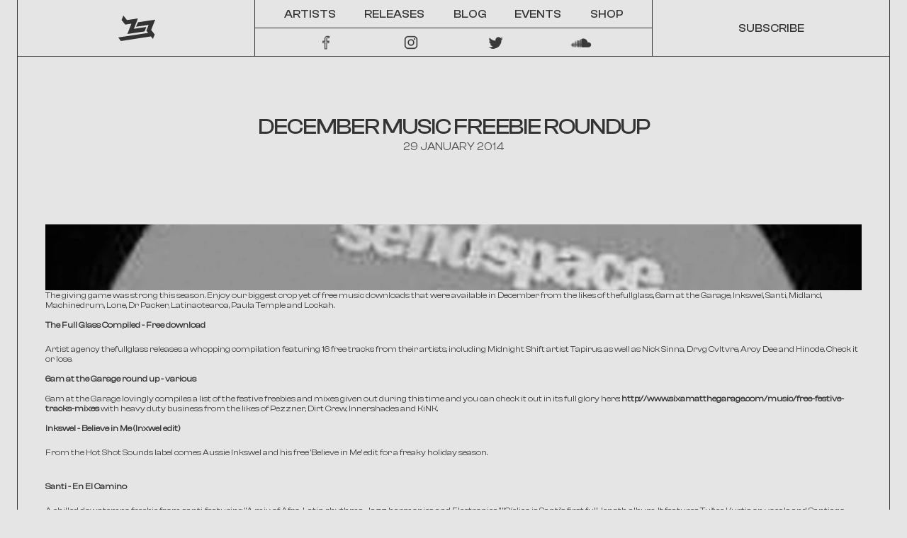

--- FILE ---
content_type: text/html
request_url: https://www.mnshift.net/blog-artist-interview/december-music-freebie-roundup
body_size: 34655
content:
<!doctype html>
<!-- Made in Framer · framer.com ✨ -->
<!-- Published Jan 14, 2026, 10:20 PM UTC -->
<html lang="en-SG">
<head>
    <meta charset="utf-8">
    
    
    <script>try{if(localStorage.get("__framer_force_showing_editorbar_since")){const n=document.createElement("link");n.rel = "modulepreload";n.href="https://framer.com/edit/init.mjs";document.head.appendChild(n)}}catch(e){}</script>
    <!-- Start of headStart -->
    
    <!-- End of headStart -->
    <meta name="viewport" content="width=device-width">
    <meta name="generator" content="Framer 08b35c4">
    <title>Midnight Shift | Blog</title>
    <meta name="description" content="Midnight Shift Blog">
    <meta name="framer-search-index" content="https://framerusercontent.com/sites/7Ee9w66Rap09RAOE3RVJ5L/searchIndex-z6Vpcopv1Ckr.json">
    <link href="https://framerusercontent.com/images/y20kjbbJZXI7rDsBVav1kr0XZw.jpg" rel="icon" media="(prefers-color-scheme: light)">
    <link href="https://framerusercontent.com/images/y20kjbbJZXI7rDsBVav1kr0XZw.jpg" rel="icon" media="(prefers-color-scheme: dark)">
    <!-- Open Graph / Facebook -->
    <meta property="og:type" content="website">
    <meta property="og:title" content="Midnight Shift | Blog">
    <meta property="og:description" content="Midnight Shift Blog">
    <meta property="og:image" content="https://framerusercontent.com/modules/ryImWorIiKrgQP64Z6vq/RmkYC7fmcDxR0jmcbfkr/assets/4gf36qVsaelj8oBq4tQCxSTaOak.jpg">
    <!-- Twitter -->
    <meta name="twitter:card" content="summary_large_image">
    <meta name="twitter:title" content="Midnight Shift | Blog">
    <meta name="twitter:description" content="Midnight Shift Blog">
    <meta name="twitter:image" content="https://framerusercontent.com/modules/ryImWorIiKrgQP64Z6vq/RmkYC7fmcDxR0jmcbfkr/assets/4gf36qVsaelj8oBq4tQCxSTaOak.jpg">
    
    <!-- Global site tag (gtag.js) - Google Analytics -->
    <script async src="https://www.googletagmanager.com/gtag/js?id=G-PXC5FNGG9C"></script>
    <script>
      window.dataLayer = window.dataLayer || [];
      function gtag(){window.dataLayer.push(arguments);}
      gtag('js', new Date());
      gtag('config', 'G-PXC5FNGG9C');
    </script>
    
    <style data-framer-font-css>@font-face { font-family: "Clash Display Medium"; src: url("https://framerusercontent.com/modules/assets/9JLstuW6I83bW38sKqeeDZu70c~fbSjEExALp9aL18UV6dEDmNmzg6cJmERBNqBCh3Xbwc.woff2"); font-display: swap }
@font-face { font-family: "false Normal"; src: url("https://framerusercontent.com/modules/assets/YvkhCZQtFrPKkvvkS2iADw6qc~8hG-RkYmHvHFIs5tYYw_5-TFwY3tms52tCSbu8zbkos.woff2"); font-display: swap }
@font-face { font-family: "Inter"; src: url("https://framerusercontent.com/assets/5vvr9Vy74if2I6bQbJvbw7SY1pQ.woff2"); font-display: swap; font-style: normal; font-weight: 400; unicode-range: U+0460-052F, U+1C80-1C88, U+20B4, U+2DE0-2DFF, U+A640-A69F, U+FE2E-FE2F }
@font-face { font-family: "Inter"; src: url("https://framerusercontent.com/assets/EOr0mi4hNtlgWNn9if640EZzXCo.woff2"); font-display: swap; font-style: normal; font-weight: 400; unicode-range: U+0301, U+0400-045F, U+0490-0491, U+04B0-04B1, U+2116 }
@font-face { font-family: "Inter"; src: url("https://framerusercontent.com/assets/Y9k9QrlZAqio88Klkmbd8VoMQc.woff2"); font-display: swap; font-style: normal; font-weight: 400; unicode-range: U+1F00-1FFF }
@font-face { font-family: "Inter"; src: url("https://framerusercontent.com/assets/OYrD2tBIBPvoJXiIHnLoOXnY9M.woff2"); font-display: swap; font-style: normal; font-weight: 400; unicode-range: U+0370-03FF }
@font-face { font-family: "Inter"; src: url("https://framerusercontent.com/assets/JeYwfuaPfZHQhEG8U5gtPDZ7WQ.woff2"); font-display: swap; font-style: normal; font-weight: 400; unicode-range: U+0100-024F, U+0259, U+1E00-1EFF, U+2020, U+20A0-20AB, U+20AD-20CF, U+2113, U+2C60-2C7F, U+A720-A7FF }
@font-face { font-family: "Inter"; src: url("https://framerusercontent.com/assets/GrgcKwrN6d3Uz8EwcLHZxwEfC4.woff2"); font-display: swap; font-style: normal; font-weight: 400; unicode-range: U+0000-00FF, U+0131, U+0152-0153, U+02BB-02BC, U+02C6, U+02DA, U+02DC, U+2000-206F, U+2070, U+2074-207E, U+2080-208E, U+20AC, U+2122, U+2191, U+2193, U+2212, U+2215, U+FEFF, U+FFFD }
@font-face { font-family: "Inter"; src: url("https://framerusercontent.com/assets/b6Y37FthZeALduNqHicBT6FutY.woff2"); font-display: swap; font-style: normal; font-weight: 400; unicode-range: U+0102-0103, U+0110-0111, U+0128-0129, U+0168-0169, U+01A0-01A1, U+01AF-01B0, U+1EA0-1EF9, U+20AB }
@font-face { font-family: "Inter"; src: url("https://framerusercontent.com/assets/NXxvFRoY5LDh3yCm7MEP2jqYk.woff2"); font-style: normal; font-weight: 100; unicode-range: U+0460-052F, U+1C80-1C88, U+20B4, U+2DE0-2DFF, U+A640-A69F, U+FE2E-FE2F }
@font-face { font-family: "Inter"; src: url("https://framerusercontent.com/assets/5CcgcVyoWSqO1THBiISd6oCog.woff2"); font-style: normal; font-weight: 100; unicode-range: U+0301, U+0400-045F, U+0490-0491, U+04B0-04B1, U+2116 }
@font-face { font-family: "Inter"; src: url("https://framerusercontent.com/assets/MF544SVCvk3yNpLIz3pwDXFZPKM.woff2"); font-style: normal; font-weight: 100; unicode-range: U+1F00-1FFF }
@font-face { font-family: "Inter"; src: url("https://framerusercontent.com/assets/TNtxudDBkAm2RXdtU3rvTBwoM.woff2"); font-style: normal; font-weight: 100; unicode-range: U+0370-03FF }
@font-face { font-family: "Inter"; src: url("https://framerusercontent.com/assets/fIabp4VN5z7iJ3lNOz9qfNeQHc.woff2"); font-style: normal; font-weight: 100; unicode-range: U+0100-024F, U+0259, U+1E00-1EFF, U+2020, U+20A0-20AB, U+20AD-20CF, U+2113, U+2C60-2C7F, U+A720-A7FF }
@font-face { font-family: "Inter"; src: url("https://framerusercontent.com/assets/8kSLqTnVCEtjx0nu8PxTD4Nh5UU.woff2"); font-style: normal; font-weight: 100; unicode-range: U+0000-00FF, U+0131, U+0152-0153, U+02BB-02BC, U+02C6, U+02DA, U+02DC, U+2000-206F, U+2070, U+2074-207E, U+2080-208E, U+20AC, U+2122, U+2191, U+2193, U+2212, U+2215, U+FEFF, U+FFFD }
@font-face { font-family: "Inter"; src: url("https://framerusercontent.com/assets/9iRSYClnXA0RMygyIn6yjjWXJw.woff2"); font-style: normal; font-weight: 100; unicode-range: U+0102-0103, U+0110-0111, U+0128-0129, U+0168-0169, U+01A0-01A1, U+01AF-01B0, U+1EA0-1EF9, U+20AB }
@font-face { font-family: "Inter"; src: url("https://framerusercontent.com/assets/MVhJhYeDWxeyqT939zMNyw9p8.woff2"); font-style: normal; font-weight: 200; unicode-range: U+0460-052F, U+1C80-1C88, U+20B4, U+2DE0-2DFF, U+A640-A69F, U+FE2E-FE2F }
@font-face { font-family: "Inter"; src: url("https://framerusercontent.com/assets/WXQXYfAQJIi2pCJACAfWWXfIDqI.woff2"); font-style: normal; font-weight: 200; unicode-range: U+0301, U+0400-045F, U+0490-0491, U+04B0-04B1, U+2116 }
@font-face { font-family: "Inter"; src: url("https://framerusercontent.com/assets/RJeJJARdrtNUtic58kOz7hIgBuE.woff2"); font-style: normal; font-weight: 200; unicode-range: U+1F00-1FFF }
@font-face { font-family: "Inter"; src: url("https://framerusercontent.com/assets/4hBRAuM02i3fsxYDzyNvt5Az2so.woff2"); font-style: normal; font-weight: 200; unicode-range: U+0370-03FF }
@font-face { font-family: "Inter"; src: url("https://framerusercontent.com/assets/fz1JbBffNGgK7BNUI1mmbFBlgA8.woff2"); font-style: normal; font-weight: 200; unicode-range: U+0100-024F, U+0259, U+1E00-1EFF, U+2020, U+20A0-20AB, U+20AD-20CF, U+2113, U+2C60-2C7F, U+A720-A7FF }
@font-face { font-family: "Inter"; src: url("https://framerusercontent.com/assets/Z4sGWU2OKBoXPWulb5P25vULA.woff2"); font-style: normal; font-weight: 200; unicode-range: U+0000-00FF, U+0131, U+0152-0153, U+02BB-02BC, U+02C6, U+02DA, U+02DC, U+2000-206F, U+2070, U+2074-207E, U+2080-208E, U+20AC, U+2122, U+2191, U+2193, U+2212, U+2215, U+FEFF, U+FFFD }
@font-face { font-family: "Inter"; src: url("https://framerusercontent.com/assets/eIZyQwIlHYR0mnMSneEDMtqBPgw.woff2"); font-style: normal; font-weight: 200; unicode-range: U+0102-0103, U+0110-0111, U+0128-0129, U+0168-0169, U+01A0-01A1, U+01AF-01B0, U+1EA0-1EF9, U+20AB }
@font-face { font-family: "Inter"; src: url("https://framerusercontent.com/assets/BkDpl4ghaqvMi1btKFyG2tdbec.woff2"); font-display: swap; font-style: normal; font-weight: 300; unicode-range: U+0460-052F, U+1C80-1C88, U+20B4, U+2DE0-2DFF, U+A640-A69F, U+FE2E-FE2F }
@font-face { font-family: "Inter"; src: url("https://framerusercontent.com/assets/zAMK70AQRFSShJgUiaR5IiIhgzk.woff2"); font-display: swap; font-style: normal; font-weight: 300; unicode-range: U+0301, U+0400-045F, U+0490-0491, U+04B0-04B1, U+2116 }
@font-face { font-family: "Inter"; src: url("https://framerusercontent.com/assets/IETjvc5qzUaRoaruDpPSwCUM8.woff2"); font-display: swap; font-style: normal; font-weight: 300; unicode-range: U+1F00-1FFF }
@font-face { font-family: "Inter"; src: url("https://framerusercontent.com/assets/oLCoaT3ioA0fHdJnWR9W6k7NY.woff2"); font-display: swap; font-style: normal; font-weight: 300; unicode-range: U+0370-03FF }
@font-face { font-family: "Inter"; src: url("https://framerusercontent.com/assets/Sj0PCHQSBjFmEp6NBWg6FNaKc.woff2"); font-display: swap; font-style: normal; font-weight: 300; unicode-range: U+0100-024F, U+0259, U+1E00-1EFF, U+2020, U+20A0-20AB, U+20AD-20CF, U+2113, U+2C60-2C7F, U+A720-A7FF }
@font-face { font-family: "Inter"; src: url("https://framerusercontent.com/assets/aqiiD4LUKkKzXdjGL5UzHq8bo5w.woff2"); font-display: swap; font-style: normal; font-weight: 300; unicode-range: U+0000-00FF, U+0131, U+0152-0153, U+02BB-02BC, U+02C6, U+02DA, U+02DC, U+2000-206F, U+2070, U+2074-207E, U+2080-208E, U+20AC, U+2122, U+2191, U+2193, U+2212, U+2215, U+FEFF, U+FFFD }
@font-face { font-family: "Inter"; src: url("https://framerusercontent.com/assets/H4TfENUY1rh8R9UaSD6vngjJP3M.woff2"); font-display: swap; font-style: normal; font-weight: 300; unicode-range: U+0102-0103, U+0110-0111, U+0128-0129, U+0168-0169, U+01A0-01A1, U+01AF-01B0, U+1EA0-1EF9, U+20AB }
@font-face { font-family: "Inter"; src: url("https://framerusercontent.com/assets/5A3Ce6C9YYmCjpQx9M4inSaKU.woff2"); font-display: swap; font-style: normal; font-weight: 500; unicode-range: U+0460-052F, U+1C80-1C88, U+20B4, U+2DE0-2DFF, U+A640-A69F, U+FE2E-FE2F }
@font-face { font-family: "Inter"; src: url("https://framerusercontent.com/assets/Qx95Xyt0Ka3SGhinnbXIGpEIyP4.woff2"); font-display: swap; font-style: normal; font-weight: 500; unicode-range: U+0301, U+0400-045F, U+0490-0491, U+04B0-04B1, U+2116 }
@font-face { font-family: "Inter"; src: url("https://framerusercontent.com/assets/6mJuEAguuIuMog10gGvH5d3cl8.woff2"); font-display: swap; font-style: normal; font-weight: 500; unicode-range: U+1F00-1FFF }
@font-face { font-family: "Inter"; src: url("https://framerusercontent.com/assets/xYYWaj7wCU5zSQH0eXvSaS19wo.woff2"); font-display: swap; font-style: normal; font-weight: 500; unicode-range: U+0370-03FF }
@font-face { font-family: "Inter"; src: url("https://framerusercontent.com/assets/otTaNuNpVK4RbdlT7zDDdKvQBA.woff2"); font-display: swap; font-style: normal; font-weight: 500; unicode-range: U+0100-024F, U+0259, U+1E00-1EFF, U+2020, U+20A0-20AB, U+20AD-20CF, U+2113, U+2C60-2C7F, U+A720-A7FF }
@font-face { font-family: "Inter"; src: url("https://framerusercontent.com/assets/UjlFhCnUjxhNfep4oYBPqnEssyo.woff2"); font-display: swap; font-style: normal; font-weight: 500; unicode-range: U+0000-00FF, U+0131, U+0152-0153, U+02BB-02BC, U+02C6, U+02DA, U+02DC, U+2000-206F, U+2070, U+2074-207E, U+2080-208E, U+20AC, U+2122, U+2191, U+2193, U+2212, U+2215, U+FEFF, U+FFFD }
@font-face { font-family: "Inter"; src: url("https://framerusercontent.com/assets/DolVirEGb34pEXEp8t8FQBSK4.woff2"); font-display: swap; font-style: normal; font-weight: 500; unicode-range: U+0102-0103, U+0110-0111, U+0128-0129, U+0168-0169, U+01A0-01A1, U+01AF-01B0, U+1EA0-1EF9, U+20AB }
@font-face { font-family: "Inter"; src: url("https://framerusercontent.com/assets/hyOgCu0Xnghbimh0pE8QTvtt2AU.woff2"); font-display: swap; font-style: normal; font-weight: 600; unicode-range: U+0460-052F, U+1C80-1C88, U+20B4, U+2DE0-2DFF, U+A640-A69F, U+FE2E-FE2F }
@font-face { font-family: "Inter"; src: url("https://framerusercontent.com/assets/NeGmSOXrPBfEFIy5YZeHq17LEDA.woff2"); font-display: swap; font-style: normal; font-weight: 600; unicode-range: U+0301, U+0400-045F, U+0490-0491, U+04B0-04B1, U+2116 }
@font-face { font-family: "Inter"; src: url("https://framerusercontent.com/assets/oYaAX5himiTPYuN8vLWnqBbfD2s.woff2"); font-display: swap; font-style: normal; font-weight: 600; unicode-range: U+1F00-1FFF }
@font-face { font-family: "Inter"; src: url("https://framerusercontent.com/assets/lEJLP4R0yuCaMCjSXYHtJw72M.woff2"); font-display: swap; font-style: normal; font-weight: 600; unicode-range: U+0370-03FF }
@font-face { font-family: "Inter"; src: url("https://framerusercontent.com/assets/cRJyLNuTJR5jbyKzGi33wU9cqIQ.woff2"); font-display: swap; font-style: normal; font-weight: 600; unicode-range: U+0100-024F, U+0259, U+1E00-1EFF, U+2020, U+20A0-20AB, U+20AD-20CF, U+2113, U+2C60-2C7F, U+A720-A7FF }
@font-face { font-family: "Inter"; src: url("https://framerusercontent.com/assets/yDtI2UI8XcEg1W2je9XPN3Noo.woff2"); font-display: swap; font-style: normal; font-weight: 600; unicode-range: U+0000-00FF, U+0131, U+0152-0153, U+02BB-02BC, U+02C6, U+02DA, U+02DC, U+2000-206F, U+2070, U+2074-207E, U+2080-208E, U+20AC, U+2122, U+2191, U+2193, U+2212, U+2215, U+FEFF, U+FFFD }
@font-face { font-family: "Inter"; src: url("https://framerusercontent.com/assets/A0Wcc7NgXMjUuFdquHDrIZpzZw0.woff2"); font-display: swap; font-style: normal; font-weight: 600; unicode-range: U+0102-0103, U+0110-0111, U+0128-0129, U+0168-0169, U+01A0-01A1, U+01AF-01B0, U+1EA0-1EF9, U+20AB }
@font-face { font-family: "Inter"; src: url("https://framerusercontent.com/assets/DpPBYI0sL4fYLgAkX8KXOPVt7c.woff2"); font-display: swap; font-style: normal; font-weight: 700; unicode-range: U+0460-052F, U+1C80-1C88, U+20B4, U+2DE0-2DFF, U+A640-A69F, U+FE2E-FE2F }
@font-face { font-family: "Inter"; src: url("https://framerusercontent.com/assets/4RAEQdEOrcnDkhHiiCbJOw92Lk.woff2"); font-display: swap; font-style: normal; font-weight: 700; unicode-range: U+0301, U+0400-045F, U+0490-0491, U+04B0-04B1, U+2116 }
@font-face { font-family: "Inter"; src: url("https://framerusercontent.com/assets/1K3W8DizY3v4emK8Mb08YHxTbs.woff2"); font-display: swap; font-style: normal; font-weight: 700; unicode-range: U+1F00-1FFF }
@font-face { font-family: "Inter"; src: url("https://framerusercontent.com/assets/tUSCtfYVM1I1IchuyCwz9gDdQ.woff2"); font-display: swap; font-style: normal; font-weight: 700; unicode-range: U+0370-03FF }
@font-face { font-family: "Inter"; src: url("https://framerusercontent.com/assets/VgYFWiwsAC5OYxAycRXXvhze58.woff2"); font-display: swap; font-style: normal; font-weight: 700; unicode-range: U+0100-024F, U+0259, U+1E00-1EFF, U+2020, U+20A0-20AB, U+20AD-20CF, U+2113, U+2C60-2C7F, U+A720-A7FF }
@font-face { font-family: "Inter"; src: url("https://framerusercontent.com/assets/syRNPWzAMIrcJ3wIlPIP43KjQs.woff2"); font-display: swap; font-style: normal; font-weight: 700; unicode-range: U+0000-00FF, U+0131, U+0152-0153, U+02BB-02BC, U+02C6, U+02DA, U+02DC, U+2000-206F, U+2070, U+2074-207E, U+2080-208E, U+20AC, U+2122, U+2191, U+2193, U+2212, U+2215, U+FEFF, U+FFFD }
@font-face { font-family: "Inter"; src: url("https://framerusercontent.com/assets/GIryZETIX4IFypco5pYZONKhJIo.woff2"); font-display: swap; font-style: normal; font-weight: 700; unicode-range: U+0102-0103, U+0110-0111, U+0128-0129, U+0168-0169, U+01A0-01A1, U+01AF-01B0, U+1EA0-1EF9, U+20AB }
@font-face { font-family: "Inter"; src: url("https://framerusercontent.com/assets/PONfPc6h4EPYwJliXQBmjVx7QxI.woff2"); font-display: swap; font-style: normal; font-weight: 800; unicode-range: U+0460-052F, U+1C80-1C88, U+20B4, U+2DE0-2DFF, U+A640-A69F, U+FE2E-FE2F }
@font-face { font-family: "Inter"; src: url("https://framerusercontent.com/assets/zsnJN7Z1wdzUvepJniD3rbvJIyU.woff2"); font-display: swap; font-style: normal; font-weight: 800; unicode-range: U+0301, U+0400-045F, U+0490-0491, U+04B0-04B1, U+2116 }
@font-face { font-family: "Inter"; src: url("https://framerusercontent.com/assets/UrzZBOy7RyJEWAZGduzOeHiHuY.woff2"); font-display: swap; font-style: normal; font-weight: 800; unicode-range: U+1F00-1FFF }
@font-face { font-family: "Inter"; src: url("https://framerusercontent.com/assets/996sR9SfSDuYELz8oHhDOcErkY.woff2"); font-display: swap; font-style: normal; font-weight: 800; unicode-range: U+0370-03FF }
@font-face { font-family: "Inter"; src: url("https://framerusercontent.com/assets/ftN1HpyPVJEoEb4q36SOrNdLXU.woff2"); font-display: swap; font-style: normal; font-weight: 800; unicode-range: U+0100-024F, U+0259, U+1E00-1EFF, U+2020, U+20A0-20AB, U+20AD-20CF, U+2113, U+2C60-2C7F, U+A720-A7FF }
@font-face { font-family: "Inter"; src: url("https://framerusercontent.com/assets/Mput0MSwESKlJ6TMz9MPDXhgrk.woff2"); font-display: swap; font-style: normal; font-weight: 800; unicode-range: U+0000-00FF, U+0131, U+0152-0153, U+02BB-02BC, U+02C6, U+02DA, U+02DC, U+2000-206F, U+2070, U+2074-207E, U+2080-208E, U+20AC, U+2122, U+2191, U+2193, U+2212, U+2215, U+FEFF, U+FFFD }
@font-face { font-family: "Inter"; src: url("https://framerusercontent.com/assets/JAur4lGGSGRGyrFi59JSIKqVgU.woff2"); font-display: swap; font-style: normal; font-weight: 800; unicode-range: U+0102-0103, U+0110-0111, U+0128-0129, U+0168-0169, U+01A0-01A1, U+01AF-01B0, U+1EA0-1EF9, U+20AB }
@font-face { font-family: "Inter"; src: url("https://framerusercontent.com/assets/mkY5Sgyq51ik0AMrSBwhm9DJg.woff2"); font-style: normal; font-weight: 900; unicode-range: U+0460-052F, U+1C80-1C88, U+20B4, U+2DE0-2DFF, U+A640-A69F, U+FE2E-FE2F }
@font-face { font-family: "Inter"; src: url("https://framerusercontent.com/assets/X5hj6qzcHUYv7h1390c8Rhm6550.woff2"); font-style: normal; font-weight: 900; unicode-range: U+0301, U+0400-045F, U+0490-0491, U+04B0-04B1, U+2116 }
@font-face { font-family: "Inter"; src: url("https://framerusercontent.com/assets/gQhNpS3tN86g8RcVKYUUaKt2oMQ.woff2"); font-style: normal; font-weight: 900; unicode-range: U+1F00-1FFF }
@font-face { font-family: "Inter"; src: url("https://framerusercontent.com/assets/cugnVhSraaRyANCaUtI5FV17wk.woff2"); font-style: normal; font-weight: 900; unicode-range: U+0370-03FF }
@font-face { font-family: "Inter"; src: url("https://framerusercontent.com/assets/5HcVoGak8k5agFJSaKa4floXVu0.woff2"); font-style: normal; font-weight: 900; unicode-range: U+0100-024F, U+0259, U+1E00-1EFF, U+2020, U+20A0-20AB, U+20AD-20CF, U+2113, U+2C60-2C7F, U+A720-A7FF }
@font-face { font-family: "Inter"; src: url("https://framerusercontent.com/assets/rZ5DdENNqIdFTIyQQiP5isO7M.woff2"); font-style: normal; font-weight: 900; unicode-range: U+0000-00FF, U+0131, U+0152-0153, U+02BB-02BC, U+02C6, U+02DA, U+02DC, U+2000-206F, U+2070, U+2074-207E, U+2080-208E, U+20AC, U+2122, U+2191, U+2193, U+2212, U+2215, U+FEFF, U+FFFD }
@font-face { font-family: "Inter"; src: url("https://framerusercontent.com/assets/P2Bw01CtL0b9wqygO0sSVogWbo.woff2"); font-style: normal; font-weight: 900; unicode-range: U+0102-0103, U+0110-0111, U+0128-0129, U+0168-0169, U+01A0-01A1, U+01AF-01B0, U+1EA0-1EF9, U+20AB }
@font-face { font-family: "Inter"; src: url("https://framerusercontent.com/assets/YJsHMqeEm0oDHuxRTVCwg5eZuo.woff2"); font-style: italic; font-weight: 100; unicode-range: U+0460-052F, U+1C80-1C88, U+20B4, U+2DE0-2DFF, U+A640-A69F, U+FE2E-FE2F }
@font-face { font-family: "Inter"; src: url("https://framerusercontent.com/assets/oJJMyJlDykMObEyb5VexHSxd24.woff2"); font-style: italic; font-weight: 100; unicode-range: U+0301, U+0400-045F, U+0490-0491, U+04B0-04B1, U+2116 }
@font-face { font-family: "Inter"; src: url("https://framerusercontent.com/assets/IpeaX0WzLaonj68howNZg4SJJaY.woff2"); font-style: italic; font-weight: 100; unicode-range: U+1F00-1FFF }
@font-face { font-family: "Inter"; src: url("https://framerusercontent.com/assets/KCj1bV3vDXY5OLHttTeRYcu9J8.woff2"); font-style: italic; font-weight: 100; unicode-range: U+0370-03FF }
@font-face { font-family: "Inter"; src: url("https://framerusercontent.com/assets/biaVHhOprxbHaR3dIP7Z8cYurHg.woff2"); font-style: italic; font-weight: 100; unicode-range: U+0100-024F, U+0259, U+1E00-1EFF, U+2020, U+20A0-20AB, U+20AD-20CF, U+2113, U+2C60-2C7F, U+A720-A7FF }
@font-face { font-family: "Inter"; src: url("https://framerusercontent.com/assets/3on0VNjjmogkq1f9ziKFcrY72MI.woff2"); font-style: italic; font-weight: 100; unicode-range: U+0000-00FF, U+0131, U+0152-0153, U+02BB-02BC, U+02C6, U+02DA, U+02DC, U+2000-206F, U+2070, U+2074-207E, U+2080-208E, U+20AC, U+2122, U+2191, U+2193, U+2212, U+2215, U+FEFF, U+FFFD }
@font-face { font-family: "Inter"; src: url("https://framerusercontent.com/assets/gNa011yWpVpNFgUhhSlDX8nUiPQ.woff2"); font-style: italic; font-weight: 100; unicode-range: U+0102-0103, U+0110-0111, U+0128-0129, U+0168-0169, U+01A0-01A1, U+01AF-01B0, U+1EA0-1EF9, U+20AB }
@font-face { font-family: "Inter"; src: url("https://framerusercontent.com/assets/vpq17U0WM26sBGHgq9jnrUmUf8.woff2"); font-style: italic; font-weight: 200; unicode-range: U+0460-052F, U+1C80-1C88, U+20B4, U+2DE0-2DFF, U+A640-A69F, U+FE2E-FE2F }
@font-face { font-family: "Inter"; src: url("https://framerusercontent.com/assets/bNYh7lNMEpOegeRYAtyGel1WqBE.woff2"); font-style: italic; font-weight: 200; unicode-range: U+0301, U+0400-045F, U+0490-0491, U+04B0-04B1, U+2116 }
@font-face { font-family: "Inter"; src: url("https://framerusercontent.com/assets/FBzcXZYmdulcZC0z278U6o0cw.woff2"); font-style: italic; font-weight: 200; unicode-range: U+1F00-1FFF }
@font-face { font-family: "Inter"; src: url("https://framerusercontent.com/assets/ua60IRqWK94xCrq0SC639Hbsdjg.woff2"); font-style: italic; font-weight: 200; unicode-range: U+0370-03FF }
@font-face { font-family: "Inter"; src: url("https://framerusercontent.com/assets/Pd8gNPn2dSCh4FyjWFw9PJysoQ.woff2"); font-style: italic; font-weight: 200; unicode-range: U+0100-024F, U+0259, U+1E00-1EFF, U+2020, U+20A0-20AB, U+20AD-20CF, U+2113, U+2C60-2C7F, U+A720-A7FF }
@font-face { font-family: "Inter"; src: url("https://framerusercontent.com/assets/6OdIurwS6YHsVW2i5fR5CKn0gg.woff2"); font-style: italic; font-weight: 200; unicode-range: U+0000-00FF, U+0131, U+0152-0153, U+02BB-02BC, U+02C6, U+02DA, U+02DC, U+2000-206F, U+2070, U+2074-207E, U+2080-208E, U+20AC, U+2122, U+2191, U+2193, U+2212, U+2215, U+FEFF, U+FFFD }
@font-face { font-family: "Inter"; src: url("https://framerusercontent.com/assets/DtVQjTG8OGGKnwKYrMHRZVCyo.woff2"); font-style: italic; font-weight: 200; unicode-range: U+0102-0103, U+0110-0111, U+0128-0129, U+0168-0169, U+01A0-01A1, U+01AF-01B0, U+1EA0-1EF9, U+20AB }
@font-face { font-family: "Inter"; src: url("https://framerusercontent.com/assets/YYB6GZmCWnZq3RWZOghuZIOxQY.woff2"); font-display: swap; font-style: italic; font-weight: 300; unicode-range: U+0460-052F, U+1C80-1C88, U+20B4, U+2DE0-2DFF, U+A640-A69F, U+FE2E-FE2F }
@font-face { font-family: "Inter"; src: url("https://framerusercontent.com/assets/miJTzODdiyIr3tRo9KEoqXXk2PM.woff2"); font-display: swap; font-style: italic; font-weight: 300; unicode-range: U+0301, U+0400-045F, U+0490-0491, U+04B0-04B1, U+2116 }
@font-face { font-family: "Inter"; src: url("https://framerusercontent.com/assets/6ZMhcggRFfEfbf7lncCpaUbA.woff2"); font-display: swap; font-style: italic; font-weight: 300; unicode-range: U+1F00-1FFF }
@font-face { font-family: "Inter"; src: url("https://framerusercontent.com/assets/8sCN6PGUr4I8q5hC5twAXfcwqV0.woff2"); font-display: swap; font-style: italic; font-weight: 300; unicode-range: U+0370-03FF }
@font-face { font-family: "Inter"; src: url("https://framerusercontent.com/assets/aUYDUTztS7anQw5JuwCncXeLOBY.woff2"); font-display: swap; font-style: italic; font-weight: 300; unicode-range: U+0100-024F, U+0259, U+1E00-1EFF, U+2020, U+20A0-20AB, U+20AD-20CF, U+2113, U+2C60-2C7F, U+A720-A7FF }
@font-face { font-family: "Inter"; src: url("https://framerusercontent.com/assets/8mwKwShtYEXIZ5diRBT74yn9jdQ.woff2"); font-display: swap; font-style: italic; font-weight: 300; unicode-range: U+0000-00FF, U+0131, U+0152-0153, U+02BB-02BC, U+02C6, U+02DA, U+02DC, U+2000-206F, U+2070, U+2074-207E, U+2080-208E, U+20AC, U+2122, U+2191, U+2193, U+2212, U+2215, U+FEFF, U+FFFD }
@font-face { font-family: "Inter"; src: url("https://framerusercontent.com/assets/yDiPvYxioBHsicnYxpPW35WQmx8.woff2"); font-display: swap; font-style: italic; font-weight: 300; unicode-range: U+0102-0103, U+0110-0111, U+0128-0129, U+0168-0169, U+01A0-01A1, U+01AF-01B0, U+1EA0-1EF9, U+20AB }
@font-face { font-family: "Inter"; src: url("https://framerusercontent.com/assets/CfMzU8w2e7tHgF4T4rATMPuWosA.woff2"); font-display: swap; font-style: italic; font-weight: 400; unicode-range: U+0460-052F, U+1C80-1C88, U+20B4, U+2DE0-2DFF, U+A640-A69F, U+FE2E-FE2F }
@font-face { font-family: "Inter"; src: url("https://framerusercontent.com/assets/867QObYax8ANsfX4TGEVU9YiCM.woff2"); font-display: swap; font-style: italic; font-weight: 400; unicode-range: U+0301, U+0400-045F, U+0490-0491, U+04B0-04B1, U+2116 }
@font-face { font-family: "Inter"; src: url("https://framerusercontent.com/assets/Oyn2ZbENFdnW7mt2Lzjk1h9Zb9k.woff2"); font-display: swap; font-style: italic; font-weight: 400; unicode-range: U+1F00-1FFF }
@font-face { font-family: "Inter"; src: url("https://framerusercontent.com/assets/cdAe8hgZ1cMyLu9g005pAW3xMo.woff2"); font-display: swap; font-style: italic; font-weight: 400; unicode-range: U+0370-03FF }
@font-face { font-family: "Inter"; src: url("https://framerusercontent.com/assets/DOfvtmE1UplCq161m6Hj8CSQYg.woff2"); font-display: swap; font-style: italic; font-weight: 400; unicode-range: U+0100-024F, U+0259, U+1E00-1EFF, U+2020, U+20A0-20AB, U+20AD-20CF, U+2113, U+2C60-2C7F, U+A720-A7FF }
@font-face { font-family: "Inter"; src: url("https://framerusercontent.com/assets/pKRFNWFoZl77qYCAIp84lN1h944.woff2"); font-display: swap; font-style: italic; font-weight: 400; unicode-range: U+0000-00FF, U+0131, U+0152-0153, U+02BB-02BC, U+02C6, U+02DA, U+02DC, U+2000-206F, U+2070, U+2074-207E, U+2080-208E, U+20AC, U+2122, U+2191, U+2193, U+2212, U+2215, U+FEFF, U+FFFD }
@font-face { font-family: "Inter"; src: url("https://framerusercontent.com/assets/tKtBcDnBMevsEEJKdNGhhkLzYo.woff2"); font-display: swap; font-style: italic; font-weight: 400; unicode-range: U+0102-0103, U+0110-0111, U+0128-0129, U+0168-0169, U+01A0-01A1, U+01AF-01B0, U+1EA0-1EF9, U+20AB }
@font-face { font-family: "Inter"; src: url("https://framerusercontent.com/assets/khkJkwSL66WFg8SX6Wa726c.woff2"); font-display: swap; font-style: italic; font-weight: 500; unicode-range: U+0460-052F, U+1C80-1C88, U+20B4, U+2DE0-2DFF, U+A640-A69F, U+FE2E-FE2F }
@font-face { font-family: "Inter"; src: url("https://framerusercontent.com/assets/0E7IMbDzcGABpBwwqNEt60wU0w.woff2"); font-display: swap; font-style: italic; font-weight: 500; unicode-range: U+0301, U+0400-045F, U+0490-0491, U+04B0-04B1, U+2116 }
@font-face { font-family: "Inter"; src: url("https://framerusercontent.com/assets/NTJ0nQgIF0gcDelS14zQ9NR9Q.woff2"); font-display: swap; font-style: italic; font-weight: 500; unicode-range: U+1F00-1FFF }
@font-face { font-family: "Inter"; src: url("https://framerusercontent.com/assets/QrcNhgEPfRl0LS8qz5Ln8olanl8.woff2"); font-display: swap; font-style: italic; font-weight: 500; unicode-range: U+0370-03FF }
@font-face { font-family: "Inter"; src: url("https://framerusercontent.com/assets/JEXmejW8mXOYMtt0hyRg811kHac.woff2"); font-display: swap; font-style: italic; font-weight: 500; unicode-range: U+0100-024F, U+0259, U+1E00-1EFF, U+2020, U+20A0-20AB, U+20AD-20CF, U+2113, U+2C60-2C7F, U+A720-A7FF }
@font-face { font-family: "Inter"; src: url("https://framerusercontent.com/assets/Bo5CNzBv77CafbxOtKIkpw9egw.woff2"); font-display: swap; font-style: italic; font-weight: 500; unicode-range: U+0000-00FF, U+0131, U+0152-0153, U+02BB-02BC, U+02C6, U+02DA, U+02DC, U+2000-206F, U+2070, U+2074-207E, U+2080-208E, U+20AC, U+2122, U+2191, U+2193, U+2212, U+2215, U+FEFF, U+FFFD }
@font-face { font-family: "Inter"; src: url("https://framerusercontent.com/assets/uy9s0iWuxiNnVt8EpTI3gzohpwo.woff2"); font-display: swap; font-style: italic; font-weight: 500; unicode-range: U+0102-0103, U+0110-0111, U+0128-0129, U+0168-0169, U+01A0-01A1, U+01AF-01B0, U+1EA0-1EF9, U+20AB }
@font-face { font-family: "Inter"; src: url("https://framerusercontent.com/assets/vxBnBhH8768IFAXAb4Qf6wQHKs.woff2"); font-display: swap; font-style: italic; font-weight: 600; unicode-range: U+0460-052F, U+1C80-1C88, U+20B4, U+2DE0-2DFF, U+A640-A69F, U+FE2E-FE2F }
@font-face { font-family: "Inter"; src: url("https://framerusercontent.com/assets/zSsEuoJdh8mcFVk976C05ZfQr8.woff2"); font-display: swap; font-style: italic; font-weight: 600; unicode-range: U+0301, U+0400-045F, U+0490-0491, U+04B0-04B1, U+2116 }
@font-face { font-family: "Inter"; src: url("https://framerusercontent.com/assets/b8ezwLrN7h2AUoPEENcsTMVJ0.woff2"); font-display: swap; font-style: italic; font-weight: 600; unicode-range: U+1F00-1FFF }
@font-face { font-family: "Inter"; src: url("https://framerusercontent.com/assets/mvNEIBLyHbscgHtwfsByjXUz3XY.woff2"); font-display: swap; font-style: italic; font-weight: 600; unicode-range: U+0370-03FF }
@font-face { font-family: "Inter"; src: url("https://framerusercontent.com/assets/6FI2EneKzM3qBy5foOZXey7coCA.woff2"); font-display: swap; font-style: italic; font-weight: 600; unicode-range: U+0100-024F, U+0259, U+1E00-1EFF, U+2020, U+20A0-20AB, U+20AD-20CF, U+2113, U+2C60-2C7F, U+A720-A7FF }
@font-face { font-family: "Inter"; src: url("https://framerusercontent.com/assets/fuyXZpVvOjq8NesCOfgirHCWyg.woff2"); font-display: swap; font-style: italic; font-weight: 600; unicode-range: U+0000-00FF, U+0131, U+0152-0153, U+02BB-02BC, U+02C6, U+02DA, U+02DC, U+2000-206F, U+2070, U+2074-207E, U+2080-208E, U+20AC, U+2122, U+2191, U+2193, U+2212, U+2215, U+FEFF, U+FFFD }
@font-face { font-family: "Inter"; src: url("https://framerusercontent.com/assets/NHHeAKJVP0ZWHk5YZnQQChIsBM.woff2"); font-display: swap; font-style: italic; font-weight: 600; unicode-range: U+0102-0103, U+0110-0111, U+0128-0129, U+0168-0169, U+01A0-01A1, U+01AF-01B0, U+1EA0-1EF9, U+20AB }
@font-face { font-family: "Inter"; src: url("https://framerusercontent.com/assets/H89BbHkbHDzlxZzxi8uPzTsp90.woff2"); font-display: swap; font-style: italic; font-weight: 700; unicode-range: U+0460-052F, U+1C80-1C88, U+20B4, U+2DE0-2DFF, U+A640-A69F, U+FE2E-FE2F }
@font-face { font-family: "Inter"; src: url("https://framerusercontent.com/assets/u6gJwDuwB143kpNK1T1MDKDWkMc.woff2"); font-display: swap; font-style: italic; font-weight: 700; unicode-range: U+0301, U+0400-045F, U+0490-0491, U+04B0-04B1, U+2116 }
@font-face { font-family: "Inter"; src: url("https://framerusercontent.com/assets/43sJ6MfOPh1LCJt46OvyDuSbA6o.woff2"); font-display: swap; font-style: italic; font-weight: 700; unicode-range: U+1F00-1FFF }
@font-face { font-family: "Inter"; src: url("https://framerusercontent.com/assets/wccHG0r4gBDAIRhfHiOlq6oEkqw.woff2"); font-display: swap; font-style: italic; font-weight: 700; unicode-range: U+0370-03FF }
@font-face { font-family: "Inter"; src: url("https://framerusercontent.com/assets/WZ367JPwf9bRW6LdTHN8rXgSjw.woff2"); font-display: swap; font-style: italic; font-weight: 700; unicode-range: U+0100-024F, U+0259, U+1E00-1EFF, U+2020, U+20A0-20AB, U+20AD-20CF, U+2113, U+2C60-2C7F, U+A720-A7FF }
@font-face { font-family: "Inter"; src: url("https://framerusercontent.com/assets/ia3uin3hQWqDrVloC1zEtYHWw.woff2"); font-display: swap; font-style: italic; font-weight: 700; unicode-range: U+0000-00FF, U+0131, U+0152-0153, U+02BB-02BC, U+02C6, U+02DA, U+02DC, U+2000-206F, U+2070, U+2074-207E, U+2080-208E, U+20AC, U+2122, U+2191, U+2193, U+2212, U+2215, U+FEFF, U+FFFD }
@font-face { font-family: "Inter"; src: url("https://framerusercontent.com/assets/2A4Xx7CngadFGlVV4xrO06OBHY.woff2"); font-display: swap; font-style: italic; font-weight: 700; unicode-range: U+0102-0103, U+0110-0111, U+0128-0129, U+0168-0169, U+01A0-01A1, U+01AF-01B0, U+1EA0-1EF9, U+20AB }
@font-face { font-family: "Inter"; src: url("https://framerusercontent.com/assets/if4nAQEfO1l3iBiurvlUSTaMA.woff2"); font-display: swap; font-style: italic; font-weight: 800; unicode-range: U+0460-052F, U+1C80-1C88, U+20B4, U+2DE0-2DFF, U+A640-A69F, U+FE2E-FE2F }
@font-face { font-family: "Inter"; src: url("https://framerusercontent.com/assets/GdJ7SQjcmkU1sz7lk5lMpKUlKY.woff2"); font-display: swap; font-style: italic; font-weight: 800; unicode-range: U+0301, U+0400-045F, U+0490-0491, U+04B0-04B1, U+2116 }
@font-face { font-family: "Inter"; src: url("https://framerusercontent.com/assets/sOA6LVskcCqlqggyjIZe0Zh39UQ.woff2"); font-display: swap; font-style: italic; font-weight: 800; unicode-range: U+1F00-1FFF }
@font-face { font-family: "Inter"; src: url("https://framerusercontent.com/assets/zUCSsMbWBcHOQoATrhsPVigkc.woff2"); font-display: swap; font-style: italic; font-weight: 800; unicode-range: U+0370-03FF }
@font-face { font-family: "Inter"; src: url("https://framerusercontent.com/assets/6eYp9yIAUvPZY7o0yfI4e2OP6g.woff2"); font-display: swap; font-style: italic; font-weight: 800; unicode-range: U+0100-024F, U+0259, U+1E00-1EFF, U+2020, U+20A0-20AB, U+20AD-20CF, U+2113, U+2C60-2C7F, U+A720-A7FF }
@font-face { font-family: "Inter"; src: url("https://framerusercontent.com/assets/8AYN209PzikkmqPEbOGJlpgu6M.woff2"); font-display: swap; font-style: italic; font-weight: 800; unicode-range: U+0000-00FF, U+0131, U+0152-0153, U+02BB-02BC, U+02C6, U+02DA, U+02DC, U+2000-206F, U+2070, U+2074-207E, U+2080-208E, U+20AC, U+2122, U+2191, U+2193, U+2212, U+2215, U+FEFF, U+FFFD }
@font-face { font-family: "Inter"; src: url("https://framerusercontent.com/assets/L9nHaKi7ULzGWchEehsfwttxOwM.woff2"); font-display: swap; font-style: italic; font-weight: 800; unicode-range: U+0102-0103, U+0110-0111, U+0128-0129, U+0168-0169, U+01A0-01A1, U+01AF-01B0, U+1EA0-1EF9, U+20AB }
@font-face { font-family: "Inter"; src: url("https://framerusercontent.com/assets/05KsVHGDmqXSBXM4yRZ65P8i0s.woff2"); font-style: italic; font-weight: 900; unicode-range: U+0460-052F, U+1C80-1C88, U+20B4, U+2DE0-2DFF, U+A640-A69F, U+FE2E-FE2F }
@font-face { font-family: "Inter"; src: url("https://framerusercontent.com/assets/ky8ovPukK4dJ1Pxq74qGhOqCYI.woff2"); font-style: italic; font-weight: 900; unicode-range: U+0301, U+0400-045F, U+0490-0491, U+04B0-04B1, U+2116 }
@font-face { font-family: "Inter"; src: url("https://framerusercontent.com/assets/vvNSqIj42qeQ2bvCRBIWKHscrc.woff2"); font-style: italic; font-weight: 900; unicode-range: U+1F00-1FFF }
@font-face { font-family: "Inter"; src: url("https://framerusercontent.com/assets/3ZmXbBKToJifDV9gwcifVd1tEY.woff2"); font-style: italic; font-weight: 900; unicode-range: U+0370-03FF }
@font-face { font-family: "Inter"; src: url("https://framerusercontent.com/assets/FNfhX3dt4ChuLJq2PwdlxHO7PU.woff2"); font-style: italic; font-weight: 900; unicode-range: U+0100-024F, U+0259, U+1E00-1EFF, U+2020, U+20A0-20AB, U+20AD-20CF, U+2113, U+2C60-2C7F, U+A720-A7FF }
@font-face { font-family: "Inter"; src: url("https://framerusercontent.com/assets/gcnfba68tfm7qAyrWRCf9r34jg.woff2"); font-style: italic; font-weight: 900; unicode-range: U+0000-00FF, U+0131, U+0152-0153, U+02BB-02BC, U+02C6, U+02DA, U+02DC, U+2000-206F, U+2070, U+2074-207E, U+2080-208E, U+20AC, U+2122, U+2191, U+2193, U+2212, U+2215, U+FEFF, U+FFFD }
@font-face { font-family: "Inter"; src: url("https://framerusercontent.com/assets/efTfQcBJ53kM2pB1hezSZ3RDUFs.woff2"); font-style: italic; font-weight: 900; unicode-range: U+0102-0103, U+0110-0111, U+0128-0129, U+0168-0169, U+01A0-01A1, U+01AF-01B0, U+1EA0-1EF9, U+20AB }
@font-face { font-family: "Inter Variable"; src: url("https://framerusercontent.com/assets/mYcqTSergLb16PdbJJQMl9ebYm4.woff2"); font-display: swap; font-style: normal; font-weight: 400; unicode-range: U+0460-052F, U+1C80-1C88, U+20B4, U+2DE0-2DFF, U+A640-A69F, U+FE2E-FE2F }
@font-face { font-family: "Inter Variable"; src: url("https://framerusercontent.com/assets/ZRl8AlxwsX1m7xS1eJCiSPbztg.woff2"); font-display: swap; font-style: normal; font-weight: 400; unicode-range: U+0301, U+0400-045F, U+0490-0491, U+04B0-04B1, U+2116 }
@font-face { font-family: "Inter Variable"; src: url("https://framerusercontent.com/assets/nhSQpBRqFmXNUBY2p5SENQ8NplQ.woff2"); font-display: swap; font-style: normal; font-weight: 400; unicode-range: U+1F00-1FFF }
@font-face { font-family: "Inter Variable"; src: url("https://framerusercontent.com/assets/DYHjxG0qXjopUuruoacfl5SA.woff2"); font-display: swap; font-style: normal; font-weight: 400; unicode-range: U+0370-03FF }
@font-face { font-family: "Inter Variable"; src: url("https://framerusercontent.com/assets/s7NH6sl7w4NU984r5hcmo1tPSYo.woff2"); font-display: swap; font-style: normal; font-weight: 400; unicode-range: U+0100-024F, U+0259, U+1E00-1EFF, U+2020, U+20A0-20AB, U+20AD-20CF, U+2113, U+2C60-2C7F, U+A720-A7FF }
@font-face { font-family: "Inter Variable"; src: url("https://framerusercontent.com/assets/7lw0VWkeXrGYJT05oB3DsFy8BaY.woff2"); font-display: swap; font-style: normal; font-weight: 400; unicode-range: U+0000-00FF, U+0131, U+0152-0153, U+02BB-02BC, U+02C6, U+02DA, U+02DC, U+2000-206F, U+2070, U+2074-207E, U+2080-208E, U+20AC, U+2122, U+2191, U+2193, U+2212, U+2215, U+FEFF, U+FFFD }
@font-face { font-family: "Inter Variable"; src: url("https://framerusercontent.com/assets/wx5nfqEgOXnxuFaxB0Mn9OhmcZA.woff2"); font-display: swap; font-style: normal; font-weight: 400; unicode-range: U+0102-0103, U+0110-0111, U+0128-0129, U+0168-0169, U+01A0-01A1, U+01AF-01B0, U+1EA0-1EF9, U+20AB }
@font-face { font-family: "Inter Variable"; src: url("https://framerusercontent.com/assets/FMAZXZOvzvP9daUF2pk7jeNQE.woff2"); font-display: swap; font-style: italic; font-weight: 400; unicode-range: U+0460-052F, U+1C80-1C88, U+20B4, U+2DE0-2DFF, U+A640-A69F, U+FE2E-FE2F }
@font-face { font-family: "Inter Variable"; src: url("https://framerusercontent.com/assets/XRXDXcGEcHEhj5vRoCcaNzLUII.woff2"); font-display: swap; font-style: italic; font-weight: 400; unicode-range: U+0301, U+0400-045F, U+0490-0491, U+04B0-04B1, U+2116 }
@font-face { font-family: "Inter Variable"; src: url("https://framerusercontent.com/assets/WL8JiibS9vHU7Cb3NGaJKioRjQ.woff2"); font-display: swap; font-style: italic; font-weight: 400; unicode-range: U+1F00-1FFF }
@font-face { font-family: "Inter Variable"; src: url("https://framerusercontent.com/assets/LfqxQLLXCFxnUuZS8fkv9AT0uI.woff2"); font-display: swap; font-style: italic; font-weight: 400; unicode-range: U+0370-03FF }
@font-face { font-family: "Inter Variable"; src: url("https://framerusercontent.com/assets/3IqofWpyruZr7Qc3kaedPmw7o.woff2"); font-display: swap; font-style: italic; font-weight: 400; unicode-range: U+0100-024F, U+0259, U+1E00-1EFF, U+2020, U+20A0-20AB, U+20AD-20CF, U+2113, U+2C60-2C7F, U+A720-A7FF }
@font-face { font-family: "Inter Variable"; src: url("https://framerusercontent.com/assets/N9O1YBTY0ROZrE0GiMsoMSyPbQ.woff2"); font-display: swap; font-style: italic; font-weight: 400; unicode-range: U+0000-00FF, U+0131, U+0152-0153, U+02BB-02BC, U+02C6, U+02DA, U+02DC, U+2000-206F, U+2070, U+2074-207E, U+2080-208E, U+20AC, U+2122, U+2191, U+2193, U+2212, U+2215, U+FEFF, U+FFFD }
@font-face { font-family: "Inter Variable"; src: url("https://framerusercontent.com/assets/Qpek1Wzh1dJ3f8j88Vebg4yC92w.woff2"); font-display: swap; font-style: italic; font-weight: 400; unicode-range: U+0102-0103, U+0110-0111, U+0128-0129, U+0168-0169, U+01A0-01A1, U+01AF-01B0, U+1EA0-1EF9, U+20AB }
@font-face { font-family: "Inter Display"; src: url("https://framerusercontent.com/assets/2uIBiALfCHVpWbHqRMZutfT7giU.woff2"); font-display: swap; font-style: normal; font-weight: 400; unicode-range: U+0460-052F, U+1C80-1C88, U+20B4, U+2DE0-2DFF, U+A640-A69F, U+FE2E-FE2F }
@font-face { font-family: "Inter Display"; src: url("https://framerusercontent.com/assets/Zwfz6xbVe5pmcWRJRgBDHnMkOkI.woff2"); font-display: swap; font-style: normal; font-weight: 400; unicode-range: U+0301, U+0400-045F, U+0490-0491, U+04B0-04B1, U+2116 }
@font-face { font-family: "Inter Display"; src: url("https://framerusercontent.com/assets/U9LaDDmbRhzX3sB8g8glTy5feTE.woff2"); font-display: swap; font-style: normal; font-weight: 400; unicode-range: U+1F00-1FFF }
@font-face { font-family: "Inter Display"; src: url("https://framerusercontent.com/assets/tVew2LzXJ1t7QfxP1gdTIdj2o0g.woff2"); font-display: swap; font-style: normal; font-weight: 400; unicode-range: U+0370-03FF }
@font-face { font-family: "Inter Display"; src: url("https://framerusercontent.com/assets/DF7bjCRmStYPqSb945lAlMfCCVQ.woff2"); font-display: swap; font-style: normal; font-weight: 400; unicode-range: U+0100-024F, U+0259, U+1E00-1EFF, U+2020, U+20A0-20AB, U+20AD-20CF, U+2113, U+2C60-2C7F, U+A720-A7FF }
@font-face { font-family: "Inter Display"; src: url("https://framerusercontent.com/assets/bHYNJqzTyl2lqvmMiRRS6Y16Es.woff2"); font-display: swap; font-style: normal; font-weight: 400; unicode-range: U+0000-00FF, U+0131, U+0152-0153, U+02BB-02BC, U+02C6, U+02DA, U+02DC, U+2000-206F, U+2070, U+2074-207E, U+2080-208E, U+20AC, U+2122, U+2191, U+2193, U+2212, U+2215, U+FEFF, U+FFFD }
@font-face { font-family: "Inter Display"; src: url("https://framerusercontent.com/assets/vebZUMjGyKkYsfcY73iwWTzLNag.woff2"); font-display: swap; font-style: normal; font-weight: 400; unicode-range: U+0102-0103, U+0110-0111, U+0128-0129, U+0168-0169, U+01A0-01A1, U+01AF-01B0, U+1EA0-1EF9, U+20AB }
@font-face { font-family: "Inter Display"; src: url("https://framerusercontent.com/assets/Vu4RH4OOAYHIXg4LpXVzNVmbpY.woff2"); font-style: normal; font-weight: 100; unicode-range: U+0460-052F, U+1C80-1C88, U+20B4, U+2DE0-2DFF, U+A640-A69F, U+FE2E-FE2F }
@font-face { font-family: "Inter Display"; src: url("https://framerusercontent.com/assets/eOWZqb2nQ1SLbtYmcGBFYFSOE5U.woff2"); font-style: normal; font-weight: 100; unicode-range: U+0301, U+0400-045F, U+0490-0491, U+04B0-04B1, U+2116 }
@font-face { font-family: "Inter Display"; src: url("https://framerusercontent.com/assets/H0Z3dXk6VFBv9TPQedY7FZVVVQ.woff2"); font-style: normal; font-weight: 100; unicode-range: U+1F00-1FFF }
@font-face { font-family: "Inter Display"; src: url("https://framerusercontent.com/assets/sMud1BrfhejzYfhsGoUtjWdRb90.woff2"); font-style: normal; font-weight: 100; unicode-range: U+0370-03FF }
@font-face { font-family: "Inter Display"; src: url("https://framerusercontent.com/assets/SDel4nEmK9AyiBktaYZfYI9DrY.woff2"); font-style: normal; font-weight: 100; unicode-range: U+0100-024F, U+0259, U+1E00-1EFF, U+2020, U+20A0-20AB, U+20AD-20CF, U+2113, U+2C60-2C7F, U+A720-A7FF }
@font-face { font-family: "Inter Display"; src: url("https://framerusercontent.com/assets/GoWsxcsKZ1Hiy2Y8l40zBgNwYvo.woff2"); font-style: normal; font-weight: 100; unicode-range: U+0000-00FF, U+0131, U+0152-0153, U+02BB-02BC, U+02C6, U+02DA, U+02DC, U+2000-206F, U+2070, U+2074-207E, U+2080-208E, U+20AC, U+2122, U+2191, U+2193, U+2212, U+2215, U+FEFF, U+FFFD }
@font-face { font-family: "Inter Display"; src: url("https://framerusercontent.com/assets/iPDparXDXhfwSxmuiEXzr0b1vAU.woff2"); font-style: normal; font-weight: 100; unicode-range: U+0102-0103, U+0110-0111, U+0128-0129, U+0168-0169, U+01A0-01A1, U+01AF-01B0, U+1EA0-1EF9, U+20AB }
@font-face { font-family: "Inter Display"; src: url("https://framerusercontent.com/assets/kZK78sVb0ChIxwI4EF00ArQvpu0.woff2"); font-style: normal; font-weight: 200; unicode-range: U+0460-052F, U+1C80-1C88, U+20B4, U+2DE0-2DFF, U+A640-A69F, U+FE2E-FE2F }
@font-face { font-family: "Inter Display"; src: url("https://framerusercontent.com/assets/zLXnIInNs9VhCJZQ1B0FvHgtWDM.woff2"); font-style: normal; font-weight: 200; unicode-range: U+0301, U+0400-045F, U+0490-0491, U+04B0-04B1, U+2116 }
@font-face { font-family: "Inter Display"; src: url("https://framerusercontent.com/assets/yHa3FUh9QDCLkYGoHU44PsRbTI.woff2"); font-style: normal; font-weight: 200; unicode-range: U+1F00-1FFF }
@font-face { font-family: "Inter Display"; src: url("https://framerusercontent.com/assets/w3wwH92cnNPcZVAf63gAmGQW0k.woff2"); font-style: normal; font-weight: 200; unicode-range: U+0370-03FF }
@font-face { font-family: "Inter Display"; src: url("https://framerusercontent.com/assets/w9aHRXFhel7kScIgRMsPqEwE3AY.woff2"); font-style: normal; font-weight: 200; unicode-range: U+0100-024F, U+0259, U+1E00-1EFF, U+2020, U+20A0-20AB, U+20AD-20CF, U+2113, U+2C60-2C7F, U+A720-A7FF }
@font-face { font-family: "Inter Display"; src: url("https://framerusercontent.com/assets/t5RNiwIqoB2GvYhcdv6NPQF6kfk.woff2"); font-style: normal; font-weight: 200; unicode-range: U+0000-00FF, U+0131, U+0152-0153, U+02BB-02BC, U+02C6, U+02DA, U+02DC, U+2000-206F, U+2070, U+2074-207E, U+2080-208E, U+20AC, U+2122, U+2191, U+2193, U+2212, U+2215, U+FEFF, U+FFFD }
@font-face { font-family: "Inter Display"; src: url("https://framerusercontent.com/assets/eDNmF3DmGWYDX8NrhNZOl1SDyQ.woff2"); font-style: normal; font-weight: 200; unicode-range: U+0102-0103, U+0110-0111, U+0128-0129, U+0168-0169, U+01A0-01A1, U+01AF-01B0, U+1EA0-1EF9, U+20AB }
@font-face { font-family: "Inter Display"; src: url("https://framerusercontent.com/assets/MaMAn5Jp5gJg1z3VaLH65QwWPLc.woff2"); font-display: swap; font-style: normal; font-weight: 300; unicode-range: U+0460-052F, U+1C80-1C88, U+20B4, U+2DE0-2DFF, U+A640-A69F, U+FE2E-FE2F }
@font-face { font-family: "Inter Display"; src: url("https://framerusercontent.com/assets/fEqgEChcTaneQFxeugexHq7Bk.woff2"); font-display: swap; font-style: normal; font-weight: 300; unicode-range: U+0301, U+0400-045F, U+0490-0491, U+04B0-04B1, U+2116 }
@font-face { font-family: "Inter Display"; src: url("https://framerusercontent.com/assets/nL7d8Ph0ViwUQorApF89PoAagQI.woff2"); font-display: swap; font-style: normal; font-weight: 300; unicode-range: U+1F00-1FFF }
@font-face { font-family: "Inter Display"; src: url("https://framerusercontent.com/assets/YOHXUQlY1iC2t7qT4HeLSoBDtn4.woff2"); font-display: swap; font-style: normal; font-weight: 300; unicode-range: U+0370-03FF }
@font-face { font-family: "Inter Display"; src: url("https://framerusercontent.com/assets/TfzHIi6ZmZDuhnIFGcgM6Ipuim4.woff2"); font-display: swap; font-style: normal; font-weight: 300; unicode-range: U+0100-024F, U+0259, U+1E00-1EFF, U+2020, U+20A0-20AB, U+20AD-20CF, U+2113, U+2C60-2C7F, U+A720-A7FF }
@font-face { font-family: "Inter Display"; src: url("https://framerusercontent.com/assets/CnMzVKZxLPB68RITfNGUfLe65m4.woff2"); font-display: swap; font-style: normal; font-weight: 300; unicode-range: U+0000-00FF, U+0131, U+0152-0153, U+02BB-02BC, U+02C6, U+02DA, U+02DC, U+2000-206F, U+2070, U+2074-207E, U+2080-208E, U+20AC, U+2122, U+2191, U+2193, U+2212, U+2215, U+FEFF, U+FFFD }
@font-face { font-family: "Inter Display"; src: url("https://framerusercontent.com/assets/ub5XwqqEAMrXQz31ej6fNqbxnBc.woff2"); font-display: swap; font-style: normal; font-weight: 300; unicode-range: U+0102-0103, U+0110-0111, U+0128-0129, U+0168-0169, U+01A0-01A1, U+01AF-01B0, U+1EA0-1EF9, U+20AB }
@font-face { font-family: "Inter Display"; src: url("https://framerusercontent.com/assets/ePuN3mCjzajIHnyCdvKBFiZkyY0.woff2"); font-display: swap; font-style: normal; font-weight: 500; unicode-range: U+0460-052F, U+1C80-1C88, U+20B4, U+2DE0-2DFF, U+A640-A69F, U+FE2E-FE2F }
@font-face { font-family: "Inter Display"; src: url("https://framerusercontent.com/assets/V3j1L0o5vPFKe26Sw4HcpXCfHo.woff2"); font-display: swap; font-style: normal; font-weight: 500; unicode-range: U+0301, U+0400-045F, U+0490-0491, U+04B0-04B1, U+2116 }
@font-face { font-family: "Inter Display"; src: url("https://framerusercontent.com/assets/F3kdpd2N0cToWV5huaZjjgM.woff2"); font-display: swap; font-style: normal; font-weight: 500; unicode-range: U+1F00-1FFF }
@font-face { font-family: "Inter Display"; src: url("https://framerusercontent.com/assets/0iDmxkizU9goZoclqIqsV5rvETU.woff2"); font-display: swap; font-style: normal; font-weight: 500; unicode-range: U+0370-03FF }
@font-face { font-family: "Inter Display"; src: url("https://framerusercontent.com/assets/r0mv3NegmA0akcQsNFotG32Las.woff2"); font-display: swap; font-style: normal; font-weight: 500; unicode-range: U+0100-024F, U+0259, U+1E00-1EFF, U+2020, U+20A0-20AB, U+20AD-20CF, U+2113, U+2C60-2C7F, U+A720-A7FF }
@font-face { font-family: "Inter Display"; src: url("https://framerusercontent.com/assets/iwWTDc49ENF2tCHbqlNARXw6Ug.woff2"); font-display: swap; font-style: normal; font-weight: 500; unicode-range: U+0000-00FF, U+0131, U+0152-0153, U+02BB-02BC, U+02C6, U+02DA, U+02DC, U+2000-206F, U+2070, U+2074-207E, U+2080-208E, U+20AC, U+2122, U+2191, U+2193, U+2212, U+2215, U+FEFF, U+FFFD }
@font-face { font-family: "Inter Display"; src: url("https://framerusercontent.com/assets/Ii21jnSJkulBKsHHXKlapi7fv9w.woff2"); font-display: swap; font-style: normal; font-weight: 500; unicode-range: U+0102-0103, U+0110-0111, U+0128-0129, U+0168-0169, U+01A0-01A1, U+01AF-01B0, U+1EA0-1EF9, U+20AB }
@font-face { font-family: "Inter Display"; src: url("https://framerusercontent.com/assets/gazZKZuUEtvr9ULhdA4SprP0AZ0.woff2"); font-display: swap; font-style: normal; font-weight: 600; unicode-range: U+0460-052F, U+1C80-1C88, U+20B4, U+2DE0-2DFF, U+A640-A69F, U+FE2E-FE2F }
@font-face { font-family: "Inter Display"; src: url("https://framerusercontent.com/assets/pe8RoujoPxuTZhqoNzYqHX2MXA.woff2"); font-display: swap; font-style: normal; font-weight: 600; unicode-range: U+0301, U+0400-045F, U+0490-0491, U+04B0-04B1, U+2116 }
@font-face { font-family: "Inter Display"; src: url("https://framerusercontent.com/assets/teGhWnhH3bCqefKGsIsqFy3hK8.woff2"); font-display: swap; font-style: normal; font-weight: 600; unicode-range: U+1F00-1FFF }
@font-face { font-family: "Inter Display"; src: url("https://framerusercontent.com/assets/qQHxgTnEk6Czu1yW4xS82HQWFOk.woff2"); font-display: swap; font-style: normal; font-weight: 600; unicode-range: U+0370-03FF }
@font-face { font-family: "Inter Display"; src: url("https://framerusercontent.com/assets/MJ3N6lfN4iP5Um8rJGqLYl03tE.woff2"); font-display: swap; font-style: normal; font-weight: 600; unicode-range: U+0100-024F, U+0259, U+1E00-1EFF, U+2020, U+20A0-20AB, U+20AD-20CF, U+2113, U+2C60-2C7F, U+A720-A7FF }
@font-face { font-family: "Inter Display"; src: url("https://framerusercontent.com/assets/PfdOpgzFf7N2Uye9JX7xRKYTgSc.woff2"); font-display: swap; font-style: normal; font-weight: 600; unicode-range: U+0000-00FF, U+0131, U+0152-0153, U+02BB-02BC, U+02C6, U+02DA, U+02DC, U+2000-206F, U+2070, U+2074-207E, U+2080-208E, U+20AC, U+2122, U+2191, U+2193, U+2212, U+2215, U+FEFF, U+FFFD }
@font-face { font-family: "Inter Display"; src: url("https://framerusercontent.com/assets/0SEEmmWc3vovhaai4RlRQSWRrz0.woff2"); font-display: swap; font-style: normal; font-weight: 600; unicode-range: U+0102-0103, U+0110-0111, U+0128-0129, U+0168-0169, U+01A0-01A1, U+01AF-01B0, U+1EA0-1EF9, U+20AB }
@font-face { font-family: "Inter Display"; src: url("https://framerusercontent.com/assets/I11LrmuBDQZweplJ62KkVsklU5Y.woff2"); font-display: swap; font-style: normal; font-weight: 700; unicode-range: U+0460-052F, U+1C80-1C88, U+20B4, U+2DE0-2DFF, U+A640-A69F, U+FE2E-FE2F }
@font-face { font-family: "Inter Display"; src: url("https://framerusercontent.com/assets/UjFZPDy3qGuDktQM4q9CxhKfIa8.woff2"); font-display: swap; font-style: normal; font-weight: 700; unicode-range: U+0301, U+0400-045F, U+0490-0491, U+04B0-04B1, U+2116 }
@font-face { font-family: "Inter Display"; src: url("https://framerusercontent.com/assets/8exwVHJy2DhJ4N5prYlVMrEKmQ.woff2"); font-display: swap; font-style: normal; font-weight: 700; unicode-range: U+1F00-1FFF }
@font-face { font-family: "Inter Display"; src: url("https://framerusercontent.com/assets/UTeedEK21hO5jDxEUldzdScUqpg.woff2"); font-display: swap; font-style: normal; font-weight: 700; unicode-range: U+0370-03FF }
@font-face { font-family: "Inter Display"; src: url("https://framerusercontent.com/assets/Ig8B8nzy11hzIWEIYnkg91sofjo.woff2"); font-display: swap; font-style: normal; font-weight: 700; unicode-range: U+0100-024F, U+0259, U+1E00-1EFF, U+2020, U+20A0-20AB, U+20AD-20CF, U+2113, U+2C60-2C7F, U+A720-A7FF }
@font-face { font-family: "Inter Display"; src: url("https://framerusercontent.com/assets/qITWJ2WdG0wrgQPDb8lvnYnTXDg.woff2"); font-display: swap; font-style: normal; font-weight: 700; unicode-range: U+0000-00FF, U+0131, U+0152-0153, U+02BB-02BC, U+02C6, U+02DA, U+02DC, U+2000-206F, U+2070, U+2074-207E, U+2080-208E, U+20AC, U+2122, U+2191, U+2193, U+2212, U+2215, U+FEFF, U+FFFD }
@font-face { font-family: "Inter Display"; src: url("https://framerusercontent.com/assets/qctQFoJqJ9aIbRSIp0AhCQpFxn8.woff2"); font-display: swap; font-style: normal; font-weight: 700; unicode-range: U+0102-0103, U+0110-0111, U+0128-0129, U+0168-0169, U+01A0-01A1, U+01AF-01B0, U+1EA0-1EF9, U+20AB }
@font-face { font-family: "Inter Display"; src: url("https://framerusercontent.com/assets/RDJfWXA0aFdpD2OO2AJLBh2Z7E.woff2"); font-display: swap; font-style: normal; font-weight: 800; unicode-range: U+0460-052F, U+1C80-1C88, U+20B4, U+2DE0-2DFF, U+A640-A69F, U+FE2E-FE2F }
@font-face { font-family: "Inter Display"; src: url("https://framerusercontent.com/assets/e97VFGU1js4GGgvQCnvIiHpRf0.woff2"); font-display: swap; font-style: normal; font-weight: 800; unicode-range: U+0301, U+0400-045F, U+0490-0491, U+04B0-04B1, U+2116 }
@font-face { font-family: "Inter Display"; src: url("https://framerusercontent.com/assets/9WZaFuMg9OiQ7an8bugAJkUG04.woff2"); font-display: swap; font-style: normal; font-weight: 800; unicode-range: U+1F00-1FFF }
@font-face { font-family: "Inter Display"; src: url("https://framerusercontent.com/assets/Kc2pkIGjh9K7EmlGx2sorKHcJDw.woff2"); font-display: swap; font-style: normal; font-weight: 800; unicode-range: U+0370-03FF }
@font-face { font-family: "Inter Display"; src: url("https://framerusercontent.com/assets/pFve2DToKu0uyKsWs4NBTHpK7Vc.woff2"); font-display: swap; font-style: normal; font-weight: 800; unicode-range: U+0100-024F, U+0259, U+1E00-1EFF, U+2020, U+20A0-20AB, U+20AD-20CF, U+2113, U+2C60-2C7F, U+A720-A7FF }
@font-face { font-family: "Inter Display"; src: url("https://framerusercontent.com/assets/9Nu9BRcGkRrLnJCGqVdSUXJt2Ig.woff2"); font-display: swap; font-style: normal; font-weight: 800; unicode-range: U+0000-00FF, U+0131, U+0152-0153, U+02BB-02BC, U+02C6, U+02DA, U+02DC, U+2000-206F, U+2070, U+2074-207E, U+2080-208E, U+20AC, U+2122, U+2191, U+2193, U+2212, U+2215, U+FEFF, U+FFFD }
@font-face { font-family: "Inter Display"; src: url("https://framerusercontent.com/assets/4hhgqiTCDCCa8WhFmTB7QXODupk.woff2"); font-display: swap; font-style: normal; font-weight: 800; unicode-range: U+0102-0103, U+0110-0111, U+0128-0129, U+0168-0169, U+01A0-01A1, U+01AF-01B0, U+1EA0-1EF9, U+20AB }
@font-face { font-family: "Inter Display"; src: url("https://framerusercontent.com/assets/EZSFVoaPWKnZ6GuVk5dlS5pk.woff2"); font-style: normal; font-weight: 900; unicode-range: U+0460-052F, U+1C80-1C88, U+20B4, U+2DE0-2DFF, U+A640-A69F, U+FE2E-FE2F }
@font-face { font-family: "Inter Display"; src: url("https://framerusercontent.com/assets/TMYuLEOqLWgunxD5qCFeADEgk.woff2"); font-style: normal; font-weight: 900; unicode-range: U+0301, U+0400-045F, U+0490-0491, U+04B0-04B1, U+2116 }
@font-face { font-family: "Inter Display"; src: url("https://framerusercontent.com/assets/EL4v8OG6t2XwHSJLO1YF25DNiDw.woff2"); font-style: normal; font-weight: 900; unicode-range: U+1F00-1FFF }
@font-face { font-family: "Inter Display"; src: url("https://framerusercontent.com/assets/vSoBOmgqFUd0rVCgogjwL7jQI.woff2"); font-style: normal; font-weight: 900; unicode-range: U+0370-03FF }
@font-face { font-family: "Inter Display"; src: url("https://framerusercontent.com/assets/bIwBTbnyeAOa9wQIBagEdRDHXhE.woff2"); font-style: normal; font-weight: 900; unicode-range: U+0100-024F, U+0259, U+1E00-1EFF, U+2020, U+20A0-20AB, U+20AD-20CF, U+2113, U+2C60-2C7F, U+A720-A7FF }
@font-face { font-family: "Inter Display"; src: url("https://framerusercontent.com/assets/x8eJ5VkmPMHVhVbF0E8JYFJmwc.woff2"); font-style: normal; font-weight: 900; unicode-range: U+0000-00FF, U+0131, U+0152-0153, U+02BB-02BC, U+02C6, U+02DA, U+02DC, U+2000-206F, U+2070, U+2074-207E, U+2080-208E, U+20AC, U+2122, U+2191, U+2193, U+2212, U+2215, U+FEFF, U+FFFD }
@font-face { font-family: "Inter Display"; src: url("https://framerusercontent.com/assets/fmXYBApyDC604dR7g2aaACGvCk.woff2"); font-style: normal; font-weight: 900; unicode-range: U+0102-0103, U+0110-0111, U+0128-0129, U+0168-0169, U+01A0-01A1, U+01AF-01B0, U+1EA0-1EF9, U+20AB }
@font-face { font-family: "Inter Display"; src: url("https://framerusercontent.com/assets/fWaKVy6hRB8Z8aBaXHMiFEvPILU.woff2"); font-style: italic; font-weight: 100; unicode-range: U+0460-052F, U+1C80-1C88, U+20B4, U+2DE0-2DFF, U+A640-A69F, U+FE2E-FE2F }
@font-face { font-family: "Inter Display"; src: url("https://framerusercontent.com/assets/syX0favWwGMDkTs34aSUJp2FDg.woff2"); font-style: italic; font-weight: 100; unicode-range: U+0301, U+0400-045F, U+0490-0491, U+04B0-04B1, U+2116 }
@font-face { font-family: "Inter Display"; src: url("https://framerusercontent.com/assets/MRDnh8epalyri0qENYQVaYkjNjA.woff2"); font-style: italic; font-weight: 100; unicode-range: U+1F00-1FFF }
@font-face { font-family: "Inter Display"; src: url("https://framerusercontent.com/assets/dkR8k5Cze1rY2rQWCcFiLvNxm8M.woff2"); font-style: italic; font-weight: 100; unicode-range: U+0370-03FF }
@font-face { font-family: "Inter Display"; src: url("https://framerusercontent.com/assets/3RO0kKTqHkJmvsJcJAr5at0.woff2"); font-style: italic; font-weight: 100; unicode-range: U+0100-024F, U+0259, U+1E00-1EFF, U+2020, U+20A0-20AB, U+20AD-20CF, U+2113, U+2C60-2C7F, U+A720-A7FF }
@font-face { font-family: "Inter Display"; src: url("https://framerusercontent.com/assets/mKzAiDvphQ1qAmJcRwlQ0QOK3Dc.woff2"); font-style: italic; font-weight: 100; unicode-range: U+0000-00FF, U+0131, U+0152-0153, U+02BB-02BC, U+02C6, U+02DA, U+02DC, U+2000-206F, U+2070, U+2074-207E, U+2080-208E, U+20AC, U+2122, U+2191, U+2193, U+2212, U+2215, U+FEFF, U+FFFD }
@font-face { font-family: "Inter Display"; src: url("https://framerusercontent.com/assets/GSo3TkcX0SwmUNLnnUlsKhqgZI.woff2"); font-style: italic; font-weight: 100; unicode-range: U+0102-0103, U+0110-0111, U+0128-0129, U+0168-0169, U+01A0-01A1, U+01AF-01B0, U+1EA0-1EF9, U+20AB }
@font-face { font-family: "Inter Display"; src: url("https://framerusercontent.com/assets/7b925B3vAlG2atcrbV7LoSudp7c.woff2"); font-style: italic; font-weight: 200; unicode-range: U+0460-052F, U+1C80-1C88, U+20B4, U+2DE0-2DFF, U+A640-A69F, U+FE2E-FE2F }
@font-face { font-family: "Inter Display"; src: url("https://framerusercontent.com/assets/FuEG87bF2T2uEeI84KQYYAE9wA.woff2"); font-style: italic; font-weight: 200; unicode-range: U+0301, U+0400-045F, U+0490-0491, U+04B0-04B1, U+2116 }
@font-face { font-family: "Inter Display"; src: url("https://framerusercontent.com/assets/l72nQILmlFUAK8OXlvJB8Qybl2M.woff2"); font-style: italic; font-weight: 200; unicode-range: U+1F00-1FFF }
@font-face { font-family: "Inter Display"; src: url("https://framerusercontent.com/assets/PjAOIKsdFTryeYPWcKg4xHgWCTI.woff2"); font-style: italic; font-weight: 200; unicode-range: U+0370-03FF }
@font-face { font-family: "Inter Display"; src: url("https://framerusercontent.com/assets/5u1LyW8isA2RA3QfYvCc6TVeGSU.woff2"); font-style: italic; font-weight: 200; unicode-range: U+0100-024F, U+0259, U+1E00-1EFF, U+2020, U+20A0-20AB, U+20AD-20CF, U+2113, U+2C60-2C7F, U+A720-A7FF }
@font-face { font-family: "Inter Display"; src: url("https://framerusercontent.com/assets/OxW7bkxVYziGRnONbuXLAeuUEkQ.woff2"); font-style: italic; font-weight: 200; unicode-range: U+0000-00FF, U+0131, U+0152-0153, U+02BB-02BC, U+02C6, U+02DA, U+02DC, U+2000-206F, U+2070, U+2074-207E, U+2080-208E, U+20AC, U+2122, U+2191, U+2193, U+2212, U+2215, U+FEFF, U+FFFD }
@font-face { font-family: "Inter Display"; src: url("https://framerusercontent.com/assets/vFOa28RMJNgff4GnWLns8E8vGZw.woff2"); font-style: italic; font-weight: 200; unicode-range: U+0102-0103, U+0110-0111, U+0128-0129, U+0168-0169, U+01A0-01A1, U+01AF-01B0, U+1EA0-1EF9, U+20AB }
@font-face { font-family: "Inter Display"; src: url("https://framerusercontent.com/assets/JVGAsgKKXCCsDQ3MCrxIs5u1U.woff2"); font-display: swap; font-style: italic; font-weight: 300; unicode-range: U+0460-052F, U+1C80-1C88, U+20B4, U+2DE0-2DFF, U+A640-A69F, U+FE2E-FE2F }
@font-face { font-family: "Inter Display"; src: url("https://framerusercontent.com/assets/GeFYhvsobZhw8u0Xza2zCmC8Cw.woff2"); font-display: swap; font-style: italic; font-weight: 300; unicode-range: U+0301, U+0400-045F, U+0490-0491, U+04B0-04B1, U+2116 }
@font-face { font-family: "Inter Display"; src: url("https://framerusercontent.com/assets/8dxmIktsyEgZt0OloSu5gz6TgLI.woff2"); font-display: swap; font-style: italic; font-weight: 300; unicode-range: U+1F00-1FFF }
@font-face { font-family: "Inter Display"; src: url("https://framerusercontent.com/assets/f2kclCrwmFV8YeznrosrT3kcjE.woff2"); font-display: swap; font-style: italic; font-weight: 300; unicode-range: U+0370-03FF }
@font-face { font-family: "Inter Display"; src: url("https://framerusercontent.com/assets/HTPyW5jOpXfwIja9CrgNJUDriY4.woff2"); font-display: swap; font-style: italic; font-weight: 300; unicode-range: U+0100-024F, U+0259, U+1E00-1EFF, U+2020, U+20A0-20AB, U+20AD-20CF, U+2113, U+2C60-2C7F, U+A720-A7FF }
@font-face { font-family: "Inter Display"; src: url("https://framerusercontent.com/assets/raPlI8zqlyoXu4yBGiiecGg2dI.woff2"); font-display: swap; font-style: italic; font-weight: 300; unicode-range: U+0000-00FF, U+0131, U+0152-0153, U+02BB-02BC, U+02C6, U+02DA, U+02DC, U+2000-206F, U+2070, U+2074-207E, U+2080-208E, U+20AC, U+2122, U+2191, U+2193, U+2212, U+2215, U+FEFF, U+FFFD }
@font-face { font-family: "Inter Display"; src: url("https://framerusercontent.com/assets/xFtzow8wtMpaEQuIGgCbt25Qorg.woff2"); font-display: swap; font-style: italic; font-weight: 300; unicode-range: U+0102-0103, U+0110-0111, U+0128-0129, U+0168-0169, U+01A0-01A1, U+01AF-01B0, U+1EA0-1EF9, U+20AB }
@font-face { font-family: "Inter Display"; src: url("https://framerusercontent.com/assets/THWAFHoAcmqLMy81E8hCSdziVKA.woff2"); font-display: swap; font-style: italic; font-weight: 400; unicode-range: U+0460-052F, U+1C80-1C88, U+20B4, U+2DE0-2DFF, U+A640-A69F, U+FE2E-FE2F }
@font-face { font-family: "Inter Display"; src: url("https://framerusercontent.com/assets/sQxGYWDlRkDr0eOKqiNRl6g5rs.woff2"); font-display: swap; font-style: italic; font-weight: 400; unicode-range: U+0301, U+0400-045F, U+0490-0491, U+04B0-04B1, U+2116 }
@font-face { font-family: "Inter Display"; src: url("https://framerusercontent.com/assets/NNTAT1XAm8ZRkr824inYPkjNeL4.woff2"); font-display: swap; font-style: italic; font-weight: 400; unicode-range: U+1F00-1FFF }
@font-face { font-family: "Inter Display"; src: url("https://framerusercontent.com/assets/P2qr9PAWBt905929rHfxmneMUG0.woff2"); font-display: swap; font-style: italic; font-weight: 400; unicode-range: U+0370-03FF }
@font-face { font-family: "Inter Display"; src: url("https://framerusercontent.com/assets/2BmSa4TZZvFKAZg2DydxTbvKlTU.woff2"); font-display: swap; font-style: italic; font-weight: 400; unicode-range: U+0100-024F, U+0259, U+1E00-1EFF, U+2020, U+20A0-20AB, U+20AD-20CF, U+2113, U+2C60-2C7F, U+A720-A7FF }
@font-face { font-family: "Inter Display"; src: url("https://framerusercontent.com/assets/P0JCAnd2N1Q6qwTQohre3XmQ.woff2"); font-display: swap; font-style: italic; font-weight: 400; unicode-range: U+0000-00FF, U+0131, U+0152-0153, U+02BB-02BC, U+02C6, U+02DA, U+02DC, U+2000-206F, U+2070, U+2074-207E, U+2080-208E, U+20AC, U+2122, U+2191, U+2193, U+2212, U+2215, U+FEFF, U+FFFD }
@font-face { font-family: "Inter Display"; src: url("https://framerusercontent.com/assets/KMFW46iYsEZaUBwXbwPc9nQm71o.woff2"); font-display: swap; font-style: italic; font-weight: 400; unicode-range: U+0102-0103, U+0110-0111, U+0128-0129, U+0168-0169, U+01A0-01A1, U+01AF-01B0, U+1EA0-1EF9, U+20AB }
@font-face { font-family: "Inter Display"; src: url("https://framerusercontent.com/assets/A5P4nkYCJlLQxGxaS1lzG8PNSc.woff2"); font-display: swap; font-style: italic; font-weight: 500; unicode-range: U+0460-052F, U+1C80-1C88, U+20B4, U+2DE0-2DFF, U+A640-A69F, U+FE2E-FE2F }
@font-face { font-family: "Inter Display"; src: url("https://framerusercontent.com/assets/vuPfygr1n1zYxscvWgGI8hRf3LE.woff2"); font-display: swap; font-style: italic; font-weight: 500; unicode-range: U+0301, U+0400-045F, U+0490-0491, U+04B0-04B1, U+2116 }
@font-face { font-family: "Inter Display"; src: url("https://framerusercontent.com/assets/jplzYzqFHXreyADwk9yrkQlWQ.woff2"); font-display: swap; font-style: italic; font-weight: 500; unicode-range: U+1F00-1FFF }
@font-face { font-family: "Inter Display"; src: url("https://framerusercontent.com/assets/sSIKP2TfVPvfK7YVENPE5H87A.woff2"); font-display: swap; font-style: italic; font-weight: 500; unicode-range: U+0370-03FF }
@font-face { font-family: "Inter Display"; src: url("https://framerusercontent.com/assets/gawbeo7iEJSRZ4kcrh6YRrU8o.woff2"); font-display: swap; font-style: italic; font-weight: 500; unicode-range: U+0100-024F, U+0259, U+1E00-1EFF, U+2020, U+20A0-20AB, U+20AD-20CF, U+2113, U+2C60-2C7F, U+A720-A7FF }
@font-face { font-family: "Inter Display"; src: url("https://framerusercontent.com/assets/RkMAGv2iAm3rw7tZzs7FaZf0rM.woff2"); font-display: swap; font-style: italic; font-weight: 500; unicode-range: U+0000-00FF, U+0131, U+0152-0153, U+02BB-02BC, U+02C6, U+02DA, U+02DC, U+2000-206F, U+2070, U+2074-207E, U+2080-208E, U+20AC, U+2122, U+2191, U+2193, U+2212, U+2215, U+FEFF, U+FFFD }
@font-face { font-family: "Inter Display"; src: url("https://framerusercontent.com/assets/8E92vrr3j1gDqzepmeSbD2u0JxA.woff2"); font-display: swap; font-style: italic; font-weight: 500; unicode-range: U+0102-0103, U+0110-0111, U+0128-0129, U+0168-0169, U+01A0-01A1, U+01AF-01B0, U+1EA0-1EF9, U+20AB }
@font-face { font-family: "Inter Display"; src: url("https://framerusercontent.com/assets/KKQXBq6BF0xEmVbrTnWxh3Yw.woff2"); font-display: swap; font-style: italic; font-weight: 600; unicode-range: U+0460-052F, U+1C80-1C88, U+20B4, U+2DE0-2DFF, U+A640-A69F, U+FE2E-FE2F }
@font-face { font-family: "Inter Display"; src: url("https://framerusercontent.com/assets/ugFYeIKZEJXDxI6Kh0YQUX6EK9I.woff2"); font-display: swap; font-style: italic; font-weight: 600; unicode-range: U+0301, U+0400-045F, U+0490-0491, U+04B0-04B1, U+2116 }
@font-face { font-family: "Inter Display"; src: url("https://framerusercontent.com/assets/DgDysCLt0HkIpWMu2uN5tivgQ.woff2"); font-display: swap; font-style: italic; font-weight: 600; unicode-range: U+1F00-1FFF }
@font-face { font-family: "Inter Display"; src: url("https://framerusercontent.com/assets/2yEyxokC6poTg3Uc5E2ogfVi6WE.woff2"); font-display: swap; font-style: italic; font-weight: 600; unicode-range: U+0370-03FF }
@font-face { font-family: "Inter Display"; src: url("https://framerusercontent.com/assets/wmHLUqO4QxLaADUScavxvknnBQ.woff2"); font-display: swap; font-style: italic; font-weight: 600; unicode-range: U+0100-024F, U+0259, U+1E00-1EFF, U+2020, U+20A0-20AB, U+20AD-20CF, U+2113, U+2C60-2C7F, U+A720-A7FF }
@font-face { font-family: "Inter Display"; src: url("https://framerusercontent.com/assets/e3ySEnhUUpItjJUo5buJawUl4Y.woff2"); font-display: swap; font-style: italic; font-weight: 600; unicode-range: U+0000-00FF, U+0131, U+0152-0153, U+02BB-02BC, U+02C6, U+02DA, U+02DC, U+2000-206F, U+2070, U+2074-207E, U+2080-208E, U+20AC, U+2122, U+2191, U+2193, U+2212, U+2215, U+FEFF, U+FFFD }
@font-face { font-family: "Inter Display"; src: url("https://framerusercontent.com/assets/DuYGXsyDXsSnxlZ8qzmcA4x3JiI.woff2"); font-display: swap; font-style: italic; font-weight: 600; unicode-range: U+0102-0103, U+0110-0111, U+0128-0129, U+0168-0169, U+01A0-01A1, U+01AF-01B0, U+1EA0-1EF9, U+20AB }
@font-face { font-family: "Inter Display"; src: url("https://framerusercontent.com/assets/fXvVh2JeZlehNcEhKHpHH0frSl0.woff2"); font-display: swap; font-style: italic; font-weight: 700; unicode-range: U+0460-052F, U+1C80-1C88, U+20B4, U+2DE0-2DFF, U+A640-A69F, U+FE2E-FE2F }
@font-face { font-family: "Inter Display"; src: url("https://framerusercontent.com/assets/7pScaNeb6M7n2HF2jKemDqzCIr4.woff2"); font-display: swap; font-style: italic; font-weight: 700; unicode-range: U+0301, U+0400-045F, U+0490-0491, U+04B0-04B1, U+2116 }
@font-face { font-family: "Inter Display"; src: url("https://framerusercontent.com/assets/qS4UjQYyATcVV9rODk0Zx9KhkY8.woff2"); font-display: swap; font-style: italic; font-weight: 700; unicode-range: U+1F00-1FFF }
@font-face { font-family: "Inter Display"; src: url("https://framerusercontent.com/assets/VfD2n20yM7v0hrUEBHEyafsmMBY.woff2"); font-display: swap; font-style: italic; font-weight: 700; unicode-range: U+0370-03FF }
@font-face { font-family: "Inter Display"; src: url("https://framerusercontent.com/assets/4oIO9fB59bn3cKFWz7piCj28z9s.woff2"); font-display: swap; font-style: italic; font-weight: 700; unicode-range: U+0100-024F, U+0259, U+1E00-1EFF, U+2020, U+20A0-20AB, U+20AD-20CF, U+2113, U+2C60-2C7F, U+A720-A7FF }
@font-face { font-family: "Inter Display"; src: url("https://framerusercontent.com/assets/MzumQQZJQBC6KM1omtmwOtsogtI.woff2"); font-display: swap; font-style: italic; font-weight: 700; unicode-range: U+0000-00FF, U+0131, U+0152-0153, U+02BB-02BC, U+02C6, U+02DA, U+02DC, U+2000-206F, U+2070, U+2074-207E, U+2080-208E, U+20AC, U+2122, U+2191, U+2193, U+2212, U+2215, U+FEFF, U+FFFD }
@font-face { font-family: "Inter Display"; src: url("https://framerusercontent.com/assets/F5Lmfd3fCAu7TwiYbI4DLWw4ks.woff2"); font-display: swap; font-style: italic; font-weight: 700; unicode-range: U+0102-0103, U+0110-0111, U+0128-0129, U+0168-0169, U+01A0-01A1, U+01AF-01B0, U+1EA0-1EF9, U+20AB }
@font-face { font-family: "Inter Display"; src: url("https://framerusercontent.com/assets/toNasQAsgu8B7dP8n9xdXRzdNhU.woff2"); font-display: swap; font-style: italic; font-weight: 800; unicode-range: U+0460-052F, U+1C80-1C88, U+20B4, U+2DE0-2DFF, U+A640-A69F, U+FE2E-FE2F }
@font-face { font-family: "Inter Display"; src: url("https://framerusercontent.com/assets/xPVm3TFQkuvdIaC7nzaBBAiE5Y.woff2"); font-display: swap; font-style: italic; font-weight: 800; unicode-range: U+0301, U+0400-045F, U+0490-0491, U+04B0-04B1, U+2116 }
@font-face { font-family: "Inter Display"; src: url("https://framerusercontent.com/assets/xwWV9Y5bwNwM4PjHKFG1XmdwA.woff2"); font-display: swap; font-style: italic; font-weight: 800; unicode-range: U+1F00-1FFF }
@font-face { font-family: "Inter Display"; src: url("https://framerusercontent.com/assets/oG51mTqVfF2JDETyCzOOIQOpzY.woff2"); font-display: swap; font-style: italic; font-weight: 800; unicode-range: U+0370-03FF }
@font-face { font-family: "Inter Display"; src: url("https://framerusercontent.com/assets/1aaySnsnw0pKE2qUemKvHaM1tw.woff2"); font-display: swap; font-style: italic; font-weight: 800; unicode-range: U+0100-024F, U+0259, U+1E00-1EFF, U+2020, U+20A0-20AB, U+20AD-20CF, U+2113, U+2C60-2C7F, U+A720-A7FF }
@font-face { font-family: "Inter Display"; src: url("https://framerusercontent.com/assets/QTKFuIAPTQlFFMI0HG9beHs3Xc.woff2"); font-display: swap; font-style: italic; font-weight: 800; unicode-range: U+0000-00FF, U+0131, U+0152-0153, U+02BB-02BC, U+02C6, U+02DA, U+02DC, U+2000-206F, U+2070, U+2074-207E, U+2080-208E, U+20AC, U+2122, U+2191, U+2193, U+2212, U+2215, U+FEFF, U+FFFD }
@font-face { font-family: "Inter Display"; src: url("https://framerusercontent.com/assets/gLJVFeatQcrirAaS7jqVJIO4.woff2"); font-display: swap; font-style: italic; font-weight: 800; unicode-range: U+0102-0103, U+0110-0111, U+0128-0129, U+0168-0169, U+01A0-01A1, U+01AF-01B0, U+1EA0-1EF9, U+20AB }
@font-face { font-family: "Inter Display"; src: url("https://framerusercontent.com/assets/yHWoQPBZSEiCC3aW3JXtcoFby8o.woff2"); font-style: italic; font-weight: 900; unicode-range: U+0460-052F, U+1C80-1C88, U+20B4, U+2DE0-2DFF, U+A640-A69F, U+FE2E-FE2F }
@font-face { font-family: "Inter Display"; src: url("https://framerusercontent.com/assets/UHqhq621TbUtspKtPKPA1Ne8qY.woff2"); font-style: italic; font-weight: 900; unicode-range: U+0301, U+0400-045F, U+0490-0491, U+04B0-04B1, U+2116 }
@font-face { font-family: "Inter Display"; src: url("https://framerusercontent.com/assets/6dsy2CbviAWDcszGLlgyaLpRMk.woff2"); font-style: italic; font-weight: 900; unicode-range: U+1F00-1FFF }
@font-face { font-family: "Inter Display"; src: url("https://framerusercontent.com/assets/TQqnntSFYYGDv7XtyT3ZhfvDA.woff2"); font-style: italic; font-weight: 900; unicode-range: U+0370-03FF }
@font-face { font-family: "Inter Display"; src: url("https://framerusercontent.com/assets/nE03Xxh2GngsU8hDpg6CRGxqfoM.woff2"); font-style: italic; font-weight: 900; unicode-range: U+0100-024F, U+0259, U+1E00-1EFF, U+2020, U+20A0-20AB, U+20AD-20CF, U+2113, U+2C60-2C7F, U+A720-A7FF }
@font-face { font-family: "Inter Display"; src: url("https://framerusercontent.com/assets/U1kEiQQO1ar9PuYJyyRkclmq8o.woff2"); font-style: italic; font-weight: 900; unicode-range: U+0000-00FF, U+0131, U+0152-0153, U+02BB-02BC, U+02C6, U+02DA, U+02DC, U+2000-206F, U+2070, U+2074-207E, U+2080-208E, U+20AC, U+2122, U+2191, U+2193, U+2212, U+2215, U+FEFF, U+FFFD }
@font-face { font-family: "Inter Display"; src: url("https://framerusercontent.com/assets/dWFiPjtJpfcxAIDV8RPyuCq04.woff2"); font-style: italic; font-weight: 900; unicode-range: U+0102-0103, U+0110-0111, U+0128-0129, U+0168-0169, U+01A0-01A1, U+01AF-01B0, U+1EA0-1EF9, U+20AB }
@font-face { font-family: "Inter"; src: url("https://framerusercontent.com/assets/vQyevYAyHtARFwPqUzQGpnDs.woff2"); font-display: swap; font-style: normal; font-weight: 400; unicode-range: U+0000-00FF, U+0131, U+0152-0153, U+02BB-02BC, U+02C6, U+02DA, U+02DC, U+2000-206F, U+2074, U+20AC, U+2122, U+2191, U+2193, U+2212, U+2215, U+FEFF, U+FFFD }
@font-face { font-family: "Clash Display Medium Placeholder"; src: local("Arial"); ascent-override: 81.56%; descent-override: 22.91%; line-gap-override: 8.25%; size-adjust: 109.12% }
@font-face { font-family: "false Normal Placeholder"; src: local("Arial"); ascent-override: 83.42%; descent-override: 23.43%; line-gap-override: 8.44%; size-adjust: 106.69% }
@font-face { font-family: "Inter Placeholder"; src: local("Arial"); ascent-override: 89.79%; descent-override: 22.36%; line-gap-override: 0.00%; size-adjust: 107.89% }
@font-face { font-family: "Inter Variable Placeholder"; src: local("Arial"); ascent-override: 89.79%; descent-override: 22.36%; line-gap-override: 0.00%; size-adjust: 107.89% }
@font-face { font-family: "Inter Display Placeholder"; src: local("Arial"); ascent-override: 98.56%; descent-override: 24.54%; line-gap-override: 0.00%; size-adjust: 98.29% }</style>
    
    <meta name="robots" content="max-image-preview:large"><link rel="canonical" href="https://www.mnshift.net/blog-artist-interview/december-music-freebie-roundup"><meta property="og:url" content="https://www.mnshift.net/blog-artist-interview/december-music-freebie-roundup"><style data-framer-breakpoint-css>@media(min-width: 1440px){.hidden-1qck48r{display:none!important}}@media(min-width: 810px) and (max-width: 1439px){.hidden-16sg24y{display:none!important}}@media(max-width: 809px){.hidden-lwrah8{display:none!important}}</style><style data-framer-css-ssr-minified data-framer-components="framer-lib-cursors-host framer-mRJPq PropertyOverrides framer-pCj7g framer-lib-combinedCSSRules framer-zrNTB framer-IFE7S framer-Gortm">html,body,#main{box-sizing:border-box;margin:0;padding:0}:root{-webkit-font-smoothing:antialiased;-moz-osx-font-smoothing:grayscale}*{box-sizing:border-box;-webkit-font-smoothing:inherit}h1,h2,h3,h4,h5,h6,p,figure{margin:0}body,input,textarea,select,button{font-family:sans-serif;font-size:12px}body{--token-69257209-7573-429d-97b4-c2d3ff14b042:#41a5dd;--token-bfc0fca8-be07-4ea3-944f-4b47d17d1de8:#e5e5e5;--token-115721c9-df2e-44e3-987c-ad58c67caaaa:#333;--framer-will-change-override:none}@supports (background:-webkit-named-image(i)) and (not (grid-template-rows:subgrid)){body{--framer-will-change-override:transform}}@supports (background:-webkit-named-image(i)) and (not (position-area:top right)){body{--framer-will-change-filter-override:filter}}[data-framer-component-type=Text] div div span,[data-framer-component-type=Text] a div span,[data-framer-component-type=Text] span span span,[data-framer-component-type=Text] p span span,[data-framer-component-type=Text] h1 span span,[data-framer-component-type=Text] h2 span span,[data-framer-component-type=Text] h3 span span,[data-framer-component-type=Text] h4 span span,[data-framer-component-type=Text] h5 span span,[data-framer-component-type=Text] h6 span span,[data-framer-component-type=Text] a{font-family:var(--font-family);font-style:var(--font-style);font-weight:min(calc(var(--framer-font-weight-increase,0) + var(--font-weight,400)),900);color:var(--text-color);letter-spacing:var(--letter-spacing);font-size:var(--font-size);text-transform:var(--text-transform);--text-decoration:var(--framer-text-decoration-style,solid)var(--framer-text-decoration,none)var(--framer-text-decoration-color,currentcolor)var(--framer-text-decoration-thickness,auto);--text-decoration-skip-ink:var(--framer-text-decoration-skip-ink);--text-underline-offset:var(--framer-text-decoration-offset);line-height:var(--line-height);--font-family:var(--framer-font-family);--font-style:var(--framer-font-style);--font-weight:var(--framer-font-weight);--text-color:var(--framer-text-color);--letter-spacing:var(--framer-letter-spacing);--font-size:var(--framer-font-size);--text-transform:var(--framer-text-transform);--line-height:var(--framer-line-height)}@supports not (color:color(display-p3 1 1 1)){p.framer-text,div.framer-text,h1.framer-text,h2.framer-text,h3.framer-text,h4.framer-text,h5.framer-text,h6.framer-text,li.framer-text,ol.framer-text,ul.framer-text,span.framer-text:not([data-text-fill]){color:var(--framer-blockquote-text-color-rgb,var(--framer-blockquote-text-color,var(--framer-text-color-rgb,var(--framer-text-color,#000))));-webkit-text-stroke-color:var(--framer-text-stroke-color-rgb,var(--framer-text-stroke-color,initial))}mark.framer-text{background-color:var(--framer-blockquote-text-background-color-rgb,var(--framer-blockquote-text-background-color,var(--framer-text-background-color-rgb,var(--framer-text-background-color,initial))))}}@supports not (color:color(display-p3 1 1 1)){code.framer-text,code.framer-text span.framer-text:not([data-text-fill]){color:var(--framer-blockquote-text-color-rgb,var(--framer-blockquote-text-color,var(--framer-code-text-color-rgb,var(--framer-code-text-color,var(--framer-text-color-rgb,var(--framer-text-color,#000))))))}}@supports not (color:color(display-p3 1 1 1)){a.framer-text,span.framer-text[data-nested-link]{color:var(--framer-blockquote-text-color-rgb,var(--framer-blockquote-text-color,var(--framer-link-text-color-rgb,var(--framer-link-text-color,var(--framer-text-color-rgb,var(--framer-text-color,#000))))));background-color:var(--framer-link-text-background-color-rgb,var(--framer-link-text-background-color,initial));-webkit-text-decoration-color:var(--framer-link-text-decoration-color-rgb,var(--framer-link-text-decoration-color,var(--framer-text-decoration-color-rgb,var(--framer-text-decoration-color,currentcolor))));text-decoration-color:var(--framer-link-text-decoration-color-rgb,var(--framer-link-text-decoration-color,var(--framer-text-decoration-color-rgb,var(--framer-text-decoration-color,currentcolor))))}}@supports not (color:color(display-p3 1 1 1)){code.framer-text a.framer-text,code.framer-text a.framer-text span.framer-text:not([data-text-fill]),code.framer-text span.framer-text[data-nested-link],code.framer-text span.framer-text[data-nested-link] span.framer-text:not([data-text-fill]){color:var(--framer-blockquote-text-color-rgb,var(--framer-blockquote-text-color,var(--framer-link-text-color-rgb,var(--framer-link-text-color,var(--framer-code-text-color-rgb,var(--framer-code-text-color,var(--framer-text-color-rgb,var(--framer-text-color,#000))))))))}}@supports not (color:color(display-p3 1 1 1)){a.framer-text:hover,span.framer-text[data-nested-link]:hover{color:var(--framer-link-hover-text-color-rgb,var(--framer-link-hover-text-color,var(--framer-blockquote-text-color-rgb,var(--framer-blockquote-text-color,var(--framer-link-text-color-rgb,var(--framer-link-text-color,var(--framer-text-color-rgb,var(--framer-text-color,#000))))))));background-color:var(--framer-link-hover-text-background-color-rgb,var(--framer-link-hover-text-background-color,var(--framer-link-text-background-color-rgb,var(--framer-link-text-background-color,var(--framer-text-background-color-rgb,var(--framer-text-background-color,initial))))));-webkit-text-decoration-color:var(--framer-link-hover-text-decoration-color-rgb,var(--framer-link-hover-text-decoration-color,var(--framer-link-text-decoration-color-rgb,var(--framer-link-text-decoration-color,var(--framer-text-decoration-color-rgb,var(--framer-text-decoration-color,currentcolor))))));text-decoration-color:var(--framer-link-hover-text-decoration-color-rgb,var(--framer-link-hover-text-decoration-color,var(--framer-link-text-decoration-color-rgb,var(--framer-link-text-decoration-color,var(--framer-text-decoration-color-rgb,var(--framer-text-decoration-color,currentcolor))))))}}@supports not (color:color(display-p3 1 1 1)){code.framer-text a.framer-text:hover,code.framer-text span.framer-text[data-nested-link]:hover{color:var(--framer-link-hover-text-color-rgb,var(--framer-link-hover-text-color,var(--framer-blockquote-text-color-rgb,var(--framer-blockquote-text-color,var(--framer-link-text-color-rgb,var(--framer-link-text-color,var(--framer-code-text-color-rgb,var(--framer-code-text-color,var(--framer-text-color-rgb,var(--framer-text-color,#000))))))))))}}@supports not (color:color(display-p3 1 1 1)){a.framer-text[data-framer-page-link-current],span.framer-text[data-framer-page-link-current]{color:var(--framer-link-current-text-color-rgb,var(--framer-link-current-text-color,var(--framer-link-text-color-rgb,var(--framer-link-text-color,var(--framer-text-color-rgb,var(--framer-text-color,#000))))));background-color:var(--framer-link-current-text-background-color-rgb,var(--framer-link-current-text-background-color,var(--framer-link-text-background-color-rgb,var(--framer-link-text-background-color,var(--framer-text-background-color-rgb,var(--framer-text-background-color,initial))))));-webkit-text-decoration-color:var(--framer-link-current-text-decoration-color-rgb,var(--framer-link-current-text-decoration-color,var(--framer-link-text-decoration-color-rgb,var(--framer-link-text-decoration-color,var(--framer-text-decoration-color-rgb,var(--framer-text-decoration-color,currentcolor))))));text-decoration-color:var(--framer-link-current-text-decoration-color-rgb,var(--framer-link-current-text-decoration-color,var(--framer-link-text-decoration-color-rgb,var(--framer-link-text-decoration-color,var(--framer-text-decoration-color-rgb,var(--framer-text-decoration-color,currentcolor))))))}}@supports not (color:color(display-p3 1 1 1)){code.framer-text a.framer-text[data-framer-page-link-current],code.framer-text a.framer-text[data-framer-page-link-current] span.framer-text:not([data-text-fill]),code.framer-text span.framer-text[data-framer-page-link-current],code.framer-text span.framer-text[data-framer-page-link-current] span.framer-text:not([data-text-fill]){color:var(--framer-link-current-text-color-rgb,var(--framer-link-current-text-color,var(--framer-link-text-color-rgb,var(--framer-link-text-color,var(--framer-code-text-color-rgb,var(--framer-code-text-color,var(--framer-text-color-rgb,var(--framer-text-color,#000))))))));background-color:var(--framer-link-current-text-background-color-rgb,var(--framer-link-current-text-background-color,var(--framer-link-text-background-color-rgb,var(--framer-link-text-background-color,var(--framer-text-background-color-rgb,var(--framer-text-background-color,initial))))))}}@supports not (color:color(display-p3 1 1 1)){a.framer-text[data-framer-page-link-current]:hover,span.framer-text[data-framer-page-link-current]:hover{color:var(--framer-link-hover-text-color-rgb,var(--framer-link-hover-text-color,var(--framer-link-current-text-color-rgb,var(--framer-link-current-text-color,var(--framer-link-text-color-rgb,var(--framer-link-text-color,var(--framer-code-text-color-rgb,var(--framer-code-text-color,var(--framer-text-color-rgb,var(--framer-text-color,#000))))))))));background-color:var(--framer-link-hover-text-background-color-rgb,var(--framer-link-hover-text-background-color,var(--framer-link-current-text-background-color-rgb,var(--framer-link-current-text-background-color,var(--framer-link-text-background-color-rgb,var(--framer-link-text-background-color,initial))))));-webkit-text-decoration-color:var(--framer-link-hover-text-decoration-color-rgb,var(--framer-link-hover-text-decoration-color,var(--framer-link-current-text-decoration-color-rgb,var(--framer-link-current-text-decoration-color,var(--framer-link-text-decoration-color-rgb,var(--framer-link-text-decoration-color,var(--framer-text-decoration-color-rgb,var(--framer-text-decoration-color,currentcolor))))))));text-decoration-color:var(--framer-link-hover-text-decoration-color-rgb,var(--framer-link-hover-text-decoration-color,var(--framer-link-current-text-decoration-color-rgb,var(--framer-link-current-text-decoration-color,var(--framer-link-text-decoration-color-rgb,var(--framer-link-text-decoration-color,var(--framer-text-decoration-color-rgb,var(--framer-text-decoration-color,currentcolor))))))))}}@supports not (color:color(display-p3 1 1 1)){code.framer-text a.framer-text[data-framer-page-link-current]:hover,code.framer-text a.framer-text[data-framer-page-link-current]:hover span.framer-text:not([data-text-fill]),code.framer-text span.framer-text[data-framer-page-link-current]:hover,code.framer-text span.framer-text[data-framer-page-link-current]:hover span.framer-text:not([data-text-fill]){color:var(--framer-link-hover-text-color-rgb,var(--framer-link-hover-text-color,var(--framer-link-current-text-color-rgb,var(--framer-link-current-text-color,var(--framer-link-text-color-rgb,var(--framer-link-text-color,var(--framer-code-text-color-rgb,var(--framer-code-text-color,var(--framer-text-color-rgb,var(--framer-text-color,#000))))))))));background-color:var(--framer-link-hover-text-background-color-rgb,var(--framer-link-hover-text-background-color,var(--framer-link-current-text-background-color-rgb,var(--framer-link-current-text-background-color,var(--framer-link-text-background-color-rgb,var(--framer-link-text-background-color,initial))))))}}@supports not (aspect-ratio:1){.framer-text-module:not([data-width=fit])[style*=aspect-ratio]{position:relative}.framer-text-module:not([data-width=fit])[style*=aspect-ratio]:before{content:"";padding-bottom:calc(100%/calc(var(--aspect-ratio)));display:block}.framer-text-module[data-width=fill]>:first-child,.framer-text-module:not([data-width=fit])[style*=aspect-ratio]>:first-child{height:100%;position:absolute;top:0;left:0}}@supports not (overflow:clip){:root{--overflow-clip-fallback:hidden}}@supports (background:-webkit-named-image(i)) and (not (contain-intrinsic-size:inherit)){div.framer-text,p.framer-text,h1.framer-text,h2.framer-text,h3.framer-text,h4.framer-text,h5.framer-text,h6.framer-text,ol.framer-text,ul.framer-text,li.framer-text,blockquote.framer-text,.framer-text.framer-image{display:var(--text-truncation-display-inline-for-safari-16,revert)}div.framer-text:after,p.framer-text:after,h1.framer-text:after,h2.framer-text:after,h3.framer-text:after,h4.framer-text:after,h5.framer-text:after,h6.framer-text:after,ol.framer-text:after,ul.framer-text:after,li.framer-text:after,blockquote.framer-text:after,.framer-text.framer-image:after{content:var(--text-truncation-line-break-for-safari-16);white-space:pre}.framer-text.framer-text-module,.framer-text.framer-table-wrapper{display:var(--text-truncation-display-none-for-safari-16,revert)}p.framer-text[data-text-fill]{display:var(--text-truncation-display-inline-for-safari-16,inline-block)}}@supports (corner-shape:superellipse(2)){:root{--one-if-corner-shape-supported:1}}.framer-cursor-none,.framer-cursor-none *{cursor:none!important}.framer-pointer-events-none,.framer-pointer-events-none *{pointer-events:none!important}.framer-mRJPq [data-border=true]:after{content:"";border-width:var(--border-top-width,0)var(--border-right-width,0)var(--border-bottom-width,0)var(--border-left-width,0);border-color:var(--border-color,none);border-style:var(--border-style,none);box-sizing:border-box;border-radius:inherit;pointer-events:none;width:100%;height:100%;position:absolute;top:0;left:0}@supports (aspect-ratio:1){body{--framer-aspect-ratio-supported:auto}}.framer-body-OOeVx6FbM{background:#e5e5e5}.framer-mRJPq .framer-1pwe312{display:block}.framer-mRJPq .framer-1qck48r{background-color:#e5e5e5;flex-flow:column;place-content:center flex-start;align-items:center;gap:0;width:1440px;height:min-content;padding:0 32px;display:flex;position:relative;overflow:visible}.framer-mRJPq .framer-1835lff-container{will-change:transform;z-index:1;flex:none;width:100%;height:auto;position:sticky;top:0}.framer-mRJPq .framer-1lzfm72{--border-bottom-width:0px;--border-color:#333;--border-left-width:1px;--border-right-width:1px;--border-style:solid;--border-top-width:0px;flex-flow:column;flex:none;place-content:center;align-items:center;gap:0;width:100%;height:min-content;padding:0;display:flex;position:relative;overflow:hidden}.framer-mRJPq .framer-jgzpaa{--border-bottom-width:0px;--border-color:var(--token-115721c9-df2e-44e3-987c-ad58c67caaaa,#333);--border-left-width:1px;--border-right-width:1px;--border-style:solid;--border-top-width:0px;flex-flow:column;flex:none;place-content:center;align-items:center;gap:80px;width:100%;height:min-content;padding:160px 80px;display:flex;position:relative;overflow:hidden;transform:perspective(1200px)}.framer-mRJPq .framer-11way8a{flex-flow:column;flex:none;place-content:center;align-items:center;gap:16px;width:100%;height:min-content;padding:0;display:flex;position:relative;overflow:hidden}.framer-mRJPq .framer-1no8k59{--framer-link-text-color:#09f;--framer-link-text-decoration:underline;--framer-paragraph-spacing:0px;white-space:pre-wrap;word-break:break-word;word-wrap:break-word;flex:none;width:100%;max-width:100%;height:auto;position:relative;overflow:visible}.framer-mRJPq .framer-rlu6wl{--framer-link-text-color:#09f;--framer-link-text-decoration:underline;--framer-paragraph-spacing:0px;white-space:pre-wrap;word-break:break-word;word-wrap:break-word;flex:none;width:100%;max-width:100%;height:auto;position:relative}.framer-mRJPq .framer-13nk2k6{flex-flow:column;flex:none;place-content:center;align-items:center;gap:60px;width:100%;height:min-content;padding:0;display:flex;position:relative;overflow:hidden}.framer-mRJPq .framer-igeym{flex-flow:column;flex:none;place-content:center;align-items:center;gap:20px;width:100%;height:min-content;padding:40px 80px;display:flex;position:relative;overflow:hidden;transform:perspective(1200px)}.framer-mRJPq .framer-1a6dbz0{flex-flow:column;flex:none;place-content:flex-start center;align-items:flex-start;gap:20px;width:100%;height:min-content;padding:0;display:flex;position:relative;overflow:hidden}.framer-mRJPq .framer-7o4tjb{aspect-ratio:2.16;height:var(--framer-aspect-ratio-supported,93px);flex:none;width:100%;text-decoration:none;position:relative}.framer-mRJPq .framer-fc20ra{flex-flow:column;flex:none;place-content:flex-start center;align-items:flex-start;gap:4px;width:100%;height:min-content;padding:0;display:flex;position:relative;overflow:hidden}.framer-mRJPq .framer-ta2vu7{--framer-link-text-color:#09f;--framer-link-text-decoration:underline;--framer-paragraph-spacing:0px;white-space:pre-wrap;word-break:break-word;word-wrap:break-word;flex:none;width:100%;height:auto;position:relative}.framer-mRJPq .framer-tkucua{--border-bottom-width:0px;--border-color:#333;--border-left-width:1px;--border-right-width:1px;--border-style:solid;--border-top-width:0px;z-index:1;background:linear-gradient(#e5e5e500 0%,#e5e5e5 100%);flex-flow:row;flex:none;place-content:center;align-items:center;gap:0;width:100%;max-width:100%;height:40px;padding:20px;display:flex;position:relative;overflow:hidden;transform:perspective(1200px)}.framer-mRJPq .framer-mjvk2r{--border-bottom-width:0px;--border-color:#333;--border-left-width:1px;--border-right-width:1px;--border-style:solid;--border-top-width:1px;z-index:1;background:linear-gradient(#e5e5e500 0%,#e5e5e5 100%);flex-flow:row;flex:none;place-content:center;align-items:center;gap:0;width:100%;max-width:100%;height:min-content;padding:40px;display:flex;position:relative;overflow:hidden;transform:perspective(1200px)}.framer-mRJPq .framer-o0siu5{flex-flow:column;flex:1 0 0;place-content:center;align-items:center;gap:16px;width:1px;height:min-content;padding:0;display:flex;position:relative;overflow:visible}.framer-mRJPq .framer-2e4nc5{flex:none;width:77px;height:77px;text-decoration:none;position:relative;overflow:hidden}.framer-mRJPq .framer-1ly1p47{--border-bottom-width:1px;--border-color:#333;--border-left-width:1px;--border-right-width:1px;--border-style:solid;--border-top-width:1px;aspect-ratio:1;height:var(--framer-aspect-ratio-supported,77px);background-color:#e5e5e5;border-radius:100%;flex:none;position:absolute;top:0;left:0;right:0}.framer-mRJPq .framer-1vyvfvr{background-color:#fff0;flex:none;width:8px;height:31px;position:absolute;top:calc(49.3507% - 15.5px);left:calc(50.6494% - 4px)}.framer-mRJPq .framer-1wydvvq{--framer-paragraph-spacing:0px;white-space:pre;flex:none;width:auto;height:auto;position:relative}.framer-mRJPq .framer-ukci3s-container{flex:none;width:100%;height:auto;position:relative}@supports (background:-webkit-named-image(i)) and (not (scale:1)){.framer-mRJPq .framer-1qck48r,.framer-mRJPq .framer-1lzfm72,.framer-mRJPq .framer-jgzpaa,.framer-mRJPq .framer-11way8a,.framer-mRJPq .framer-13nk2k6,.framer-mRJPq .framer-igeym,.framer-mRJPq .framer-1a6dbz0,.framer-mRJPq .framer-fc20ra,.framer-mRJPq .framer-tkucua,.framer-mRJPq .framer-mjvk2r,.framer-mRJPq .framer-o0siu5{gap:0}.framer-mRJPq .framer-1qck48r>*,.framer-mRJPq .framer-1lzfm72>*{margin:0}.framer-mRJPq .framer-1qck48r>:first-child,.framer-mRJPq .framer-1lzfm72>:first-child,.framer-mRJPq .framer-jgzpaa>:first-child,.framer-mRJPq .framer-11way8a>:first-child,.framer-mRJPq .framer-13nk2k6>:first-child,.framer-mRJPq .framer-igeym>:first-child,.framer-mRJPq .framer-1a6dbz0>:first-child,.framer-mRJPq .framer-fc20ra>:first-child,.framer-mRJPq .framer-o0siu5>:first-child{margin-top:0}.framer-mRJPq .framer-1qck48r>:last-child,.framer-mRJPq .framer-1lzfm72>:last-child,.framer-mRJPq .framer-jgzpaa>:last-child,.framer-mRJPq .framer-11way8a>:last-child,.framer-mRJPq .framer-13nk2k6>:last-child,.framer-mRJPq .framer-igeym>:last-child,.framer-mRJPq .framer-1a6dbz0>:last-child,.framer-mRJPq .framer-fc20ra>:last-child,.framer-mRJPq .framer-o0siu5>:last-child{margin-bottom:0}.framer-mRJPq .framer-jgzpaa>*{margin:40px 0}.framer-mRJPq .framer-11way8a>*,.framer-mRJPq .framer-o0siu5>*{margin:8px 0}.framer-mRJPq .framer-13nk2k6>*{margin:30px 0}.framer-mRJPq .framer-igeym>*,.framer-mRJPq .framer-1a6dbz0>*{margin:10px 0}.framer-mRJPq .framer-fc20ra>*{margin:2px 0}.framer-mRJPq .framer-tkucua>*,.framer-mRJPq .framer-mjvk2r>*{margin:0}.framer-mRJPq .framer-tkucua>:first-child,.framer-mRJPq .framer-mjvk2r>:first-child{margin-left:0}.framer-mRJPq .framer-tkucua>:last-child,.framer-mRJPq .framer-mjvk2r>:last-child{margin-right:0}}@media (min-width:1440px){.framer-mRJPq .hidden-1qck48r{display:none!important}}@media (min-width:810px) and (max-width:1439px){.framer-mRJPq .hidden-16sg24y{display:none!important}.framer-body-OOeVx6FbM{background:#e5e5e5}.framer-mRJPq .framer-1qck48r{width:810px;padding:0 24px}.framer-mRJPq .framer-jgzpaa{padding:80px 40px}.framer-mRJPq .framer-igeym{padding:20px 40px}.framer-mRJPq .framer-2e4nc5{width:72px;height:72px}.framer-mRJPq .framer-1vyvfvr{top:calc(48.6111% - 15.5px);left:calc(50% - 4px)}}@media (max-width:809px){.framer-mRJPq .hidden-lwrah8{display:none!important}.framer-body-OOeVx6FbM{background:#e5e5e5}.framer-mRJPq .framer-1qck48r{width:390px;padding:0 16px}.framer-mRJPq .framer-jgzpaa{gap:8px;padding:40px 20px}.framer-mRJPq .framer-igeym{padding:10px 20px}.framer-mRJPq .framer-mjvk2r{height:128px;padding:20px}.framer-mRJPq .framer-o0siu5{gap:8px}.framer-mRJPq .framer-2e4nc5{flex-flow:row;place-content:center;align-items:center;gap:10px;width:min-content;height:min-content;padding:0;display:flex}.framer-mRJPq .framer-1ly1p47{height:var(--framer-aspect-ratio-supported,56px);left:unset;right:unset;top:unset;width:56px;position:relative}.framer-mRJPq .framer-1vyvfvr{top:calc(50% - 15.5px);left:calc(50% - 4px)}@supports (background:-webkit-named-image(i)) and (not (scale:1)){.framer-mRJPq .framer-jgzpaa,.framer-mRJPq .framer-o0siu5,.framer-mRJPq .framer-2e4nc5{gap:0}.framer-mRJPq .framer-jgzpaa>*,.framer-mRJPq .framer-o0siu5>*{margin:4px 0}.framer-mRJPq .framer-jgzpaa>:first-child,.framer-mRJPq .framer-o0siu5>:first-child{margin-top:0}.framer-mRJPq .framer-jgzpaa>:last-child,.framer-mRJPq .framer-o0siu5>:last-child{margin-bottom:0}.framer-mRJPq .framer-2e4nc5>*{margin:0 5px}.framer-mRJPq .framer-2e4nc5>:first-child{margin-left:0}.framer-mRJPq .framer-2e4nc5>:last-child{margin-right:0}}}.framer-yLYdT .framer-styles-preset-3nqyhf:not(.rich-text-wrapper),.framer-yLYdT .framer-styles-preset-3nqyhf.rich-text-wrapper h1,.framer-yLYdT .framer-styles-preset-3nqyhf.rich-text-wrapper [data-preset-tag=h1]{--framer-font-family:"Clash Display Medium",serif;--framer-font-size:40px;--framer-font-style:normal;--framer-font-weight:400;--framer-letter-spacing:-1px;--framer-line-height:1.2em;--framer-paragraph-spacing:0px;--framer-text-alignment:start;--framer-text-color:#333;--framer-text-decoration:none;--framer-text-transform:none}@media (max-width:1439px) and (min-width:0){.framer-yLYdT .framer-styles-preset-3nqyhf:not(.rich-text-wrapper),.framer-yLYdT .framer-styles-preset-3nqyhf.rich-text-wrapper h1,.framer-yLYdT .framer-styles-preset-3nqyhf.rich-text-wrapper [data-preset-tag=h1]{--framer-font-family:"Clash Display Medium",serif;--framer-font-size:32px;--framer-font-style:normal;--framer-font-weight:400;--framer-letter-spacing:-1px;--framer-line-height:1.2em;--framer-paragraph-spacing:0px;--framer-text-alignment:start;--framer-text-color:#333;--framer-text-decoration:none;--framer-text-transform:none}}.framer-1dFIS .framer-styles-preset-1wml6uu:not(.rich-text-wrapper),.framer-1dFIS .framer-styles-preset-1wml6uu.rich-text-wrapper h2,.framer-1dFIS .framer-styles-preset-1wml6uu.rich-text-wrapper [data-preset-tag=h2]{--framer-font-family:"false Normal",serif;--framer-font-size:24px;--framer-font-style:normal;--framer-font-weight:400;--framer-letter-spacing:0px;--framer-line-height:1.2em;--framer-paragraph-spacing:40px;--framer-text-alignment:start;--framer-text-color:#4d4d4d;--framer-text-decoration:none;--framer-text-transform:none}@media (max-width:1439px) and (min-width:0){.framer-1dFIS .framer-styles-preset-1wml6uu:not(.rich-text-wrapper),.framer-1dFIS .framer-styles-preset-1wml6uu.rich-text-wrapper h2,.framer-1dFIS .framer-styles-preset-1wml6uu.rich-text-wrapper [data-preset-tag=h2]{--framer-font-family:"false Normal",serif;--framer-font-size:16px;--framer-font-style:normal;--framer-font-weight:400;--framer-letter-spacing:0px;--framer-line-height:1.2em;--framer-paragraph-spacing:40px;--framer-text-alignment:start;--framer-text-color:#4d4d4d;--framer-text-decoration:none;--framer-text-transform:none}}.framer-CxbxB .framer-styles-preset-21ogod:not(.rich-text-wrapper),.framer-CxbxB .framer-styles-preset-21ogod.rich-text-wrapper p,.framer-CxbxB .framer-styles-preset-21ogod.rich-text-wrapper [data-preset-tag=p]{--framer-font-family:"false Normal",serif;--framer-font-size:16px;--framer-font-style:normal;--framer-font-weight:400;--framer-letter-spacing:0px;--framer-line-height:1.2em;--framer-paragraph-spacing:20px;--framer-text-alignment:start;--framer-text-color:#333;--framer-text-decoration:none;--framer-text-transform:none}@media (max-width:1439px) and (min-width:0){.framer-CxbxB .framer-styles-preset-21ogod:not(.rich-text-wrapper),.framer-CxbxB .framer-styles-preset-21ogod.rich-text-wrapper p,.framer-CxbxB .framer-styles-preset-21ogod.rich-text-wrapper [data-preset-tag=p]{--framer-font-family:"false Normal",serif;--framer-font-size:12px;--framer-font-style:normal;--framer-font-weight:400;--framer-letter-spacing:0px;--framer-line-height:1.2em;--framer-paragraph-spacing:20px;--framer-text-alignment:start;--framer-text-color:#333;--framer-text-decoration:none;--framer-text-transform:none}}.framer-dZ0Fs .framer-styles-preset-12lj5ox:not(.rich-text-wrapper),.framer-dZ0Fs .framer-styles-preset-12lj5ox.rich-text-wrapper h3,.framer-dZ0Fs .framer-styles-preset-12lj5ox.rich-text-wrapper [data-preset-tag=h3]{--framer-font-family:"Clash Display Medium",serif;--framer-font-size:24px;--framer-font-style:normal;--framer-font-weight:400;--framer-letter-spacing:0px;--framer-line-height:1.2em;--framer-paragraph-spacing:40px;--framer-text-alignment:left;--framer-text-color:#333;--framer-text-decoration:none;--framer-text-transform:none}@media (max-width:1199px) and (min-width:810px){.framer-dZ0Fs .framer-styles-preset-12lj5ox:not(.rich-text-wrapper),.framer-dZ0Fs .framer-styles-preset-12lj5ox.rich-text-wrapper h3,.framer-dZ0Fs .framer-styles-preset-12lj5ox.rich-text-wrapper [data-preset-tag=h3]{--framer-font-family:"Clash Display Medium",serif;--framer-font-size:20px;--framer-font-style:normal;--framer-font-weight:400;--framer-letter-spacing:0px;--framer-line-height:1.2em;--framer-paragraph-spacing:40px;--framer-text-alignment:left;--framer-text-color:#333;--framer-text-decoration:none;--framer-text-transform:none}}@media (max-width:809px) and (min-width:0){.framer-dZ0Fs .framer-styles-preset-12lj5ox:not(.rich-text-wrapper),.framer-dZ0Fs .framer-styles-preset-12lj5ox.rich-text-wrapper h3,.framer-dZ0Fs .framer-styles-preset-12lj5ox.rich-text-wrapper [data-preset-tag=h3]{--framer-font-family:"Clash Display Medium",serif;--framer-font-size:16px;--framer-font-style:normal;--framer-font-weight:400;--framer-letter-spacing:0px;--framer-line-height:1.2em;--framer-paragraph-spacing:40px;--framer-text-alignment:left;--framer-text-color:#333;--framer-text-decoration:none;--framer-text-transform:none}}.ssr-variant{display:contents}.framer-pCj7g [data-border=true]:after{content:"";border-width:var(--border-top-width,0)var(--border-right-width,0)var(--border-bottom-width,0)var(--border-left-width,0);border-color:var(--border-color,none);border-style:var(--border-style,none);box-sizing:border-box;border-radius:inherit;pointer-events:none;width:100%;height:100%;position:absolute;top:0;left:0}@supports (aspect-ratio:1){body{--framer-aspect-ratio-supported:auto}}.framer-pCj7g .framer-mhw2m2{display:block}.framer-pCj7g .framer-93kcgn{flex-flow:row;place-content:center;align-items:center;gap:0;width:1200px;height:80px;padding:0;display:flex;position:relative}.framer-pCj7g .framer-l08rjc,.framer-pCj7g .framer-13zs8f4{flex-flow:row;flex:.6 0 0;place-content:center;align-items:center;gap:0;width:1px;height:100%;padding:0;display:flex;position:relative;overflow:visible}.framer-pCj7g .framer-54p120{flex-flow:row;flex:1 0 0;place-content:center flex-end;align-items:center;gap:10px;width:1px;height:min-content;min-height:40px;padding:0;display:flex;position:relative;overflow:visible}.framer-pCj7g .framer-1cavjse-container{aspect-ratio:1;height:var(--framer-aspect-ratio-supported,80px);flex:none;width:43px;position:relative}.framer-pCj7g .framer-jxxvjh{flex:none;width:53px;height:100%;position:relative;overflow:visible}.framer-pCj7g .framer-1s2oj7m{aspect-ratio:.65;height:var(--framer-aspect-ratio-supported,80px);flex:none;width:52px;text-decoration:none;position:absolute;top:calc(50% - 40px);left:calc(49.0566% - 26px);overflow:visible}.framer-pCj7g .framer-1nrtey0{flex:none;width:52px;height:36px;text-decoration:none;position:absolute;bottom:22px;right:0}.framer-pCj7g .framer-6o3hmu{flex-flow:column;flex:1 0 0;place-content:center;align-items:center;gap:0;width:1px;height:100%;padding:0;display:flex;position:relative;overflow:visible}.framer-pCj7g .framer-l1vcjb,.framer-pCj7g .framer-1jhr8da{flex-flow:row;flex:1 0 0;place-content:center space-evenly;align-items:center;width:100%;height:1px;padding:0;display:flex;position:relative;overflow:visible}.framer-pCj7g .framer-libb5s-container,.framer-pCj7g .framer-ukytbp-container,.framer-pCj7g .framer-ebr02y-container,.framer-pCj7g .framer-13849vq-container,.framer-pCj7g .framer-5vqg18-container,.framer-pCj7g .framer-x2p1bd-container,.framer-pCj7g .framer-1vfbap7-container{flex:none;width:auto;height:auto;position:relative}.framer-pCj7g .framer-pxtsll{aspect-ratio:1;height:40px;width:var(--framer-aspect-ratio-supported,40px);flex:none;text-decoration:none;position:relative;overflow:visible}.framer-pCj7g .framer-qzzi0g,.framer-pCj7g .framer-1q6ul0u,.framer-pCj7g .framer-175nm7c{aspect-ratio:1;height:var(--framer-aspect-ratio-supported,40px);flex:none;width:40px;text-decoration:none;position:relative;overflow:visible}@supports (background:-webkit-named-image(i)) and (not (font-palette:dark)){.framer-pCj7g .framer-93kcgn,.framer-pCj7g .framer-l08rjc,.framer-pCj7g .framer-54p120,.framer-pCj7g .framer-6o3hmu,.framer-pCj7g .framer-13zs8f4{gap:0}.framer-pCj7g .framer-93kcgn>*,.framer-pCj7g .framer-l08rjc>*,.framer-pCj7g .framer-13zs8f4>*{margin:0}.framer-pCj7g .framer-93kcgn>:first-child,.framer-pCj7g .framer-l08rjc>:first-child,.framer-pCj7g .framer-54p120>:first-child,.framer-pCj7g .framer-13zs8f4>:first-child{margin-left:0}.framer-pCj7g .framer-93kcgn>:last-child,.framer-pCj7g .framer-l08rjc>:last-child,.framer-pCj7g .framer-54p120>:last-child,.framer-pCj7g .framer-13zs8f4>:last-child{margin-right:0}.framer-pCj7g .framer-54p120>*{margin:0 5px}.framer-pCj7g .framer-6o3hmu>*{margin:0}.framer-pCj7g .framer-6o3hmu>:first-child{margin-top:0}.framer-pCj7g .framer-6o3hmu>:last-child{margin-bottom:0}}.framer-pCj7g.framer-v-3a0enw .framer-93kcgn,.framer-pCj7g.framer-v-5gmy34 .framer-93kcgn,.framer-pCj7g.framer-v-1vxjopm .framer-93kcgn,.framer-pCj7g.framer-v-10nu3jd .framer-93kcgn,.framer-pCj7g.framer-v-1kgs23i .framer-93kcgn,.framer-pCj7g.framer-v-1grxcpi .framer-93kcgn{width:810px}.framer-pCj7g.framer-v-1gj8lzn .framer-93kcgn,.framer-pCj7g.framer-v-rpi9qp .framer-93kcgn,.framer-pCj7g.framer-v-1wn89lv .framer-93kcgn,.framer-pCj7g.framer-v-1edjyo .framer-93kcgn,.framer-pCj7g.framer-v-c242b8 .framer-93kcgn,.framer-pCj7g.framer-v-l7eex3 .framer-93kcgn{gap:unset;justify-content:space-between;width:390px}.framer-pCj7g.framer-v-1gj8lzn .framer-l08rjc,.framer-pCj7g.framer-v-rpi9qp .framer-l08rjc,.framer-pCj7g.framer-v-1wn89lv .framer-l08rjc,.framer-pCj7g.framer-v-1edjyo .framer-l08rjc,.framer-pCj7g.framer-v-c242b8 .framer-l08rjc,.framer-pCj7g.framer-v-l7eex3 .framer-l08rjc{gap:unset;flex:1 0 0;justify-content:space-between;height:min-content}.framer-pCj7g.framer-v-1gj8lzn .framer-54p120,.framer-pCj7g.framer-v-rpi9qp .framer-54p120,.framer-pCj7g.framer-v-1wn89lv .framer-54p120,.framer-pCj7g.framer-v-1edjyo .framer-54p120,.framer-pCj7g.framer-v-c242b8 .framer-54p120,.framer-pCj7g.framer-v-l7eex3 .framer-54p120{min-height:unset;order:1;gap:0;padding:0 20px 0 0}.framer-pCj7g.framer-v-1gj8lzn .framer-1cavjse-container,.framer-pCj7g.framer-v-pgl0y3 .framer-1cavjse-container,.framer-pCj7g.framer-v-rpi9qp .framer-1cavjse-container,.framer-pCj7g.framer-v-1t5eq63 .framer-1cavjse-container,.framer-pCj7g.framer-v-1wn89lv .framer-1cavjse-container,.framer-pCj7g.framer-v-1bvy1xd .framer-1cavjse-container,.framer-pCj7g.framer-v-1edjyo .framer-1cavjse-container,.framer-pCj7g.framer-v-gt4okp .framer-1cavjse-container,.framer-pCj7g.framer-v-c242b8 .framer-1cavjse-container,.framer-pCj7g.framer-v-1sae945 .framer-1cavjse-container,.framer-pCj7g.framer-v-l7eex3 .framer-1cavjse-container,.framer-pCj7g.framer-v-mfnbgi .framer-1cavjse-container{aspect-ratio:unset;width:40px;height:80px}.framer-pCj7g.framer-v-1gj8lzn .framer-jxxvjh,.framer-pCj7g.framer-v-pgl0y3 .framer-jxxvjh,.framer-pCj7g.framer-v-rpi9qp .framer-jxxvjh,.framer-pCj7g.framer-v-1t5eq63 .framer-jxxvjh,.framer-pCj7g.framer-v-1wn89lv .framer-jxxvjh,.framer-pCj7g.framer-v-1bvy1xd .framer-jxxvjh,.framer-pCj7g.framer-v-1edjyo .framer-jxxvjh,.framer-pCj7g.framer-v-gt4okp .framer-jxxvjh,.framer-pCj7g.framer-v-c242b8 .framer-jxxvjh,.framer-pCj7g.framer-v-1sae945 .framer-jxxvjh,.framer-pCj7g.framer-v-l7eex3 .framer-jxxvjh,.framer-pCj7g.framer-v-mfnbgi .framer-jxxvjh{flex-flow:row;flex:1 0 0;order:0;place-content:center flex-start;align-items:center;gap:0;width:1px;height:min-content;padding:0 0 0 20px;display:flex}.framer-pCj7g.framer-v-1gj8lzn .framer-1nrtey0,.framer-pCj7g.framer-v-pgl0y3 .framer-1nrtey0,.framer-pCj7g.framer-v-rpi9qp .framer-1nrtey0,.framer-pCj7g.framer-v-1t5eq63 .framer-1nrtey0,.framer-pCj7g.framer-v-1wn89lv .framer-1nrtey0,.framer-pCj7g.framer-v-1bvy1xd .framer-1nrtey0,.framer-pCj7g.framer-v-1edjyo .framer-1nrtey0,.framer-pCj7g.framer-v-gt4okp .framer-1nrtey0,.framer-pCj7g.framer-v-c242b8 .framer-1nrtey0,.framer-pCj7g.framer-v-1sae945 .framer-1nrtey0,.framer-pCj7g.framer-v-l7eex3 .framer-1nrtey0,.framer-pCj7g.framer-v-mfnbgi .framer-1nrtey0{bottom:unset;right:unset;position:relative}@supports (background:-webkit-named-image(i)) and (not (font-palette:dark)){.framer-pCj7g.framer-v-1gj8lzn .framer-93kcgn,.framer-pCj7g.framer-v-1gj8lzn .framer-l08rjc,.framer-pCj7g.framer-v-1gj8lzn .framer-54p120,.framer-pCj7g.framer-v-1gj8lzn .framer-jxxvjh{gap:0}.framer-pCj7g.framer-v-1gj8lzn .framer-93kcgn>*,.framer-pCj7g.framer-v-1gj8lzn .framer-93kcgn>:first-child,.framer-pCj7g.framer-v-1gj8lzn .framer-93kcgn>:last-child,.framer-pCj7g.framer-v-1gj8lzn .framer-l08rjc>*,.framer-pCj7g.framer-v-1gj8lzn .framer-l08rjc>:first-child,.framer-pCj7g.framer-v-1gj8lzn .framer-l08rjc>:last-child,.framer-pCj7g.framer-v-1gj8lzn .framer-54p120>*,.framer-pCj7g.framer-v-1gj8lzn .framer-jxxvjh>*{margin:0}.framer-pCj7g.framer-v-1gj8lzn .framer-54p120>:first-child,.framer-pCj7g.framer-v-1gj8lzn .framer-jxxvjh>:first-child{margin-left:0}.framer-pCj7g.framer-v-1gj8lzn .framer-54p120>:last-child,.framer-pCj7g.framer-v-1gj8lzn .framer-jxxvjh>:last-child{margin-right:0}}.framer-pCj7g.framer-v-pgl0y3 .framer-93kcgn,.framer-pCj7g.framer-v-1t5eq63 .framer-93kcgn,.framer-pCj7g.framer-v-1bvy1xd .framer-93kcgn,.framer-pCj7g.framer-v-gt4okp .framer-93kcgn,.framer-pCj7g.framer-v-1sae945 .framer-93kcgn,.framer-pCj7g.framer-v-mfnbgi .framer-93kcgn{flex-direction:column;justify-content:flex-start;width:390px;height:min-content;padding:0 0 20px}.framer-pCj7g.framer-v-pgl0y3 .framer-l08rjc,.framer-pCj7g.framer-v-1t5eq63 .framer-l08rjc,.framer-pCj7g.framer-v-1bvy1xd .framer-l08rjc,.framer-pCj7g.framer-v-gt4okp .framer-l08rjc,.framer-pCj7g.framer-v-1sae945 .framer-l08rjc,.framer-pCj7g.framer-v-mfnbgi .framer-l08rjc{gap:unset;flex:none;justify-content:space-between;width:100%;height:80px}.framer-pCj7g.framer-v-pgl0y3 .framer-54p120,.framer-pCj7g.framer-v-1t5eq63 .framer-54p120,.framer-pCj7g.framer-v-1bvy1xd .framer-54p120,.framer-pCj7g.framer-v-gt4okp .framer-54p120,.framer-pCj7g.framer-v-1sae945 .framer-54p120,.framer-pCj7g.framer-v-mfnbgi .framer-54p120{min-height:unset;order:1;padding:0 20px 0 0}.framer-pCj7g.framer-v-pgl0y3 .framer-6o3hmu,.framer-pCj7g.framer-v-1t5eq63 .framer-6o3hmu,.framer-pCj7g.framer-v-1bvy1xd .framer-6o3hmu,.framer-pCj7g.framer-v-gt4okp .framer-6o3hmu,.framer-pCj7g.framer-v-1sae945 .framer-6o3hmu,.framer-pCj7g.framer-v-mfnbgi .framer-6o3hmu{flex:none;justify-content:flex-start;gap:40px;width:100%;height:min-content}.framer-pCj7g.framer-v-pgl0y3 .framer-l1vcjb,.framer-pCj7g.framer-v-1t5eq63 .framer-l1vcjb,.framer-pCj7g.framer-v-1bvy1xd .framer-l1vcjb,.framer-pCj7g.framer-v-gt4okp .framer-l1vcjb,.framer-pCj7g.framer-v-1sae945 .framer-l1vcjb,.framer-pCj7g.framer-v-mfnbgi .framer-l1vcjb{flex-flow:column wrap;flex:none;place-content:flex-end flex-start;align-items:flex-end;gap:8px;height:min-content;padding:20px 20px 20px 0}.framer-pCj7g.framer-v-pgl0y3 .framer-libb5s-container,.framer-pCj7g.framer-v-1t5eq63 .framer-libb5s-container,.framer-pCj7g.framer-v-1bvy1xd .framer-libb5s-container,.framer-pCj7g.framer-v-gt4okp .framer-libb5s-container,.framer-pCj7g.framer-v-1sae945 .framer-libb5s-container,.framer-pCj7g.framer-v-mfnbgi .framer-libb5s-container{order:0}.framer-pCj7g.framer-v-pgl0y3 .framer-ukytbp-container,.framer-pCj7g.framer-v-1t5eq63 .framer-ukytbp-container,.framer-pCj7g.framer-v-1bvy1xd .framer-ukytbp-container,.framer-pCj7g.framer-v-gt4okp .framer-ukytbp-container,.framer-pCj7g.framer-v-1sae945 .framer-ukytbp-container,.framer-pCj7g.framer-v-mfnbgi .framer-ukytbp-container{order:1}.framer-pCj7g.framer-v-pgl0y3 .framer-ebr02y-container,.framer-pCj7g.framer-v-1t5eq63 .framer-ebr02y-container,.framer-pCj7g.framer-v-1bvy1xd .framer-ebr02y-container,.framer-pCj7g.framer-v-gt4okp .framer-ebr02y-container,.framer-pCj7g.framer-v-1sae945 .framer-ebr02y-container,.framer-pCj7g.framer-v-mfnbgi .framer-ebr02y-container{order:2}.framer-pCj7g.framer-v-pgl0y3 .framer-13849vq-container,.framer-pCj7g.framer-v-1t5eq63 .framer-13849vq-container,.framer-pCj7g.framer-v-1bvy1xd .framer-13849vq-container,.framer-pCj7g.framer-v-gt4okp .framer-13849vq-container,.framer-pCj7g.framer-v-1sae945 .framer-13849vq-container,.framer-pCj7g.framer-v-mfnbgi .framer-13849vq-container{order:3}.framer-pCj7g.framer-v-pgl0y3 .framer-5vqg18-container,.framer-pCj7g.framer-v-1t5eq63 .framer-5vqg18-container,.framer-pCj7g.framer-v-1bvy1xd .framer-5vqg18-container,.framer-pCj7g.framer-v-gt4okp .framer-5vqg18-container,.framer-pCj7g.framer-v-1sae945 .framer-5vqg18-container,.framer-pCj7g.framer-v-mfnbgi .framer-5vqg18-container{order:4}.framer-pCj7g.framer-v-pgl0y3 .framer-x2p1bd-container,.framer-pCj7g.framer-v-1t5eq63 .framer-x2p1bd-container,.framer-pCj7g.framer-v-1bvy1xd .framer-x2p1bd-container,.framer-pCj7g.framer-v-gt4okp .framer-x2p1bd-container,.framer-pCj7g.framer-v-1sae945 .framer-x2p1bd-container,.framer-pCj7g.framer-v-mfnbgi .framer-x2p1bd-container{order:5}.framer-pCj7g.framer-v-pgl0y3 .framer-1jhr8da,.framer-pCj7g.framer-v-1t5eq63 .framer-1jhr8da,.framer-pCj7g.framer-v-1bvy1xd .framer-1jhr8da,.framer-pCj7g.framer-v-gt4okp .framer-1jhr8da,.framer-pCj7g.framer-v-1sae945 .framer-1jhr8da,.framer-pCj7g.framer-v-mfnbgi .framer-1jhr8da{flex:none;place-content:flex-end;align-items:flex-end;gap:20px;height:min-content;padding:20px 20px 20px 0}.framer-pCj7g.framer-v-pgl0y3 .framer-pxtsll,.framer-pCj7g.framer-v-1t5eq63 .framer-pxtsll,.framer-pCj7g.framer-v-1bvy1xd .framer-pxtsll,.framer-pCj7g.framer-v-gt4okp .framer-pxtsll,.framer-pCj7g.framer-v-1sae945 .framer-pxtsll,.framer-pCj7g.framer-v-mfnbgi .framer-pxtsll{height:32px;width:var(--framer-aspect-ratio-supported,32px)}.framer-pCj7g.framer-v-pgl0y3 .framer-qzzi0g,.framer-pCj7g.framer-v-pgl0y3 .framer-1q6ul0u,.framer-pCj7g.framer-v-pgl0y3 .framer-175nm7c,.framer-pCj7g.framer-v-1t5eq63 .framer-qzzi0g,.framer-pCj7g.framer-v-1t5eq63 .framer-1q6ul0u,.framer-pCj7g.framer-v-1t5eq63 .framer-175nm7c,.framer-pCj7g.framer-v-1bvy1xd .framer-qzzi0g,.framer-pCj7g.framer-v-1bvy1xd .framer-1q6ul0u,.framer-pCj7g.framer-v-1bvy1xd .framer-175nm7c,.framer-pCj7g.framer-v-gt4okp .framer-qzzi0g,.framer-pCj7g.framer-v-gt4okp .framer-1q6ul0u,.framer-pCj7g.framer-v-gt4okp .framer-175nm7c,.framer-pCj7g.framer-v-1sae945 .framer-qzzi0g,.framer-pCj7g.framer-v-1sae945 .framer-1q6ul0u,.framer-pCj7g.framer-v-1sae945 .framer-175nm7c,.framer-pCj7g.framer-v-mfnbgi .framer-qzzi0g,.framer-pCj7g.framer-v-mfnbgi .framer-1q6ul0u,.framer-pCj7g.framer-v-mfnbgi .framer-175nm7c{height:var(--framer-aspect-ratio-supported,32px);width:32px}@supports (background:-webkit-named-image(i)) and (not (font-palette:dark)){.framer-pCj7g.framer-v-pgl0y3 .framer-93kcgn,.framer-pCj7g.framer-v-pgl0y3 .framer-l08rjc,.framer-pCj7g.framer-v-pgl0y3 .framer-jxxvjh,.framer-pCj7g.framer-v-pgl0y3 .framer-6o3hmu,.framer-pCj7g.framer-v-pgl0y3 .framer-l1vcjb,.framer-pCj7g.framer-v-pgl0y3 .framer-1jhr8da{gap:0}.framer-pCj7g.framer-v-pgl0y3 .framer-93kcgn>*{margin:0}.framer-pCj7g.framer-v-pgl0y3 .framer-93kcgn>:first-child,.framer-pCj7g.framer-v-pgl0y3 .framer-6o3hmu>:first-child,.framer-pCj7g.framer-v-pgl0y3 .framer-l1vcjb>:first-child{margin-top:0}.framer-pCj7g.framer-v-pgl0y3 .framer-93kcgn>:last-child,.framer-pCj7g.framer-v-pgl0y3 .framer-6o3hmu>:last-child,.framer-pCj7g.framer-v-pgl0y3 .framer-l1vcjb>:last-child{margin-bottom:0}.framer-pCj7g.framer-v-pgl0y3 .framer-l08rjc>*,.framer-pCj7g.framer-v-pgl0y3 .framer-l08rjc>:first-child,.framer-pCj7g.framer-v-pgl0y3 .framer-l08rjc>:last-child,.framer-pCj7g.framer-v-pgl0y3 .framer-jxxvjh>*{margin:0}.framer-pCj7g.framer-v-pgl0y3 .framer-jxxvjh>:first-child,.framer-pCj7g.framer-v-pgl0y3 .framer-1jhr8da>:first-child{margin-left:0}.framer-pCj7g.framer-v-pgl0y3 .framer-jxxvjh>:last-child,.framer-pCj7g.framer-v-pgl0y3 .framer-1jhr8da>:last-child{margin-right:0}.framer-pCj7g.framer-v-pgl0y3 .framer-6o3hmu>*{margin:20px 0}.framer-pCj7g.framer-v-pgl0y3 .framer-l1vcjb>*{margin:4px 0}.framer-pCj7g.framer-v-pgl0y3 .framer-1jhr8da>*{margin:0 10px}.framer-pCj7g.framer-v-rpi9qp .framer-93kcgn,.framer-pCj7g.framer-v-rpi9qp .framer-l08rjc,.framer-pCj7g.framer-v-rpi9qp .framer-54p120,.framer-pCj7g.framer-v-rpi9qp .framer-jxxvjh{gap:0}.framer-pCj7g.framer-v-rpi9qp .framer-93kcgn>*,.framer-pCj7g.framer-v-rpi9qp .framer-93kcgn>:first-child,.framer-pCj7g.framer-v-rpi9qp .framer-93kcgn>:last-child,.framer-pCj7g.framer-v-rpi9qp .framer-l08rjc>*,.framer-pCj7g.framer-v-rpi9qp .framer-l08rjc>:first-child,.framer-pCj7g.framer-v-rpi9qp .framer-l08rjc>:last-child,.framer-pCj7g.framer-v-rpi9qp .framer-54p120>*,.framer-pCj7g.framer-v-rpi9qp .framer-jxxvjh>*{margin:0}.framer-pCj7g.framer-v-rpi9qp .framer-54p120>:first-child,.framer-pCj7g.framer-v-rpi9qp .framer-jxxvjh>:first-child{margin-left:0}.framer-pCj7g.framer-v-rpi9qp .framer-54p120>:last-child,.framer-pCj7g.framer-v-rpi9qp .framer-jxxvjh>:last-child{margin-right:0}.framer-pCj7g.framer-v-1t5eq63 .framer-93kcgn,.framer-pCj7g.framer-v-1t5eq63 .framer-l08rjc,.framer-pCj7g.framer-v-1t5eq63 .framer-jxxvjh,.framer-pCj7g.framer-v-1t5eq63 .framer-6o3hmu,.framer-pCj7g.framer-v-1t5eq63 .framer-l1vcjb,.framer-pCj7g.framer-v-1t5eq63 .framer-1jhr8da{gap:0}.framer-pCj7g.framer-v-1t5eq63 .framer-93kcgn>*{margin:0}.framer-pCj7g.framer-v-1t5eq63 .framer-93kcgn>:first-child,.framer-pCj7g.framer-v-1t5eq63 .framer-6o3hmu>:first-child,.framer-pCj7g.framer-v-1t5eq63 .framer-l1vcjb>:first-child{margin-top:0}.framer-pCj7g.framer-v-1t5eq63 .framer-93kcgn>:last-child,.framer-pCj7g.framer-v-1t5eq63 .framer-6o3hmu>:last-child,.framer-pCj7g.framer-v-1t5eq63 .framer-l1vcjb>:last-child{margin-bottom:0}.framer-pCj7g.framer-v-1t5eq63 .framer-l08rjc>*,.framer-pCj7g.framer-v-1t5eq63 .framer-l08rjc>:first-child,.framer-pCj7g.framer-v-1t5eq63 .framer-l08rjc>:last-child,.framer-pCj7g.framer-v-1t5eq63 .framer-jxxvjh>*{margin:0}.framer-pCj7g.framer-v-1t5eq63 .framer-jxxvjh>:first-child,.framer-pCj7g.framer-v-1t5eq63 .framer-1jhr8da>:first-child{margin-left:0}.framer-pCj7g.framer-v-1t5eq63 .framer-jxxvjh>:last-child,.framer-pCj7g.framer-v-1t5eq63 .framer-1jhr8da>:last-child{margin-right:0}.framer-pCj7g.framer-v-1t5eq63 .framer-6o3hmu>*{margin:20px 0}.framer-pCj7g.framer-v-1t5eq63 .framer-l1vcjb>*{margin:4px 0}.framer-pCj7g.framer-v-1t5eq63 .framer-1jhr8da>*{margin:0 10px}.framer-pCj7g.framer-v-1wn89lv .framer-93kcgn,.framer-pCj7g.framer-v-1wn89lv .framer-l08rjc,.framer-pCj7g.framer-v-1wn89lv .framer-54p120,.framer-pCj7g.framer-v-1wn89lv .framer-jxxvjh{gap:0}.framer-pCj7g.framer-v-1wn89lv .framer-93kcgn>*,.framer-pCj7g.framer-v-1wn89lv .framer-93kcgn>:first-child,.framer-pCj7g.framer-v-1wn89lv .framer-93kcgn>:last-child,.framer-pCj7g.framer-v-1wn89lv .framer-l08rjc>*,.framer-pCj7g.framer-v-1wn89lv .framer-l08rjc>:first-child,.framer-pCj7g.framer-v-1wn89lv .framer-l08rjc>:last-child,.framer-pCj7g.framer-v-1wn89lv .framer-54p120>*,.framer-pCj7g.framer-v-1wn89lv .framer-jxxvjh>*{margin:0}.framer-pCj7g.framer-v-1wn89lv .framer-54p120>:first-child,.framer-pCj7g.framer-v-1wn89lv .framer-jxxvjh>:first-child{margin-left:0}.framer-pCj7g.framer-v-1wn89lv .framer-54p120>:last-child,.framer-pCj7g.framer-v-1wn89lv .framer-jxxvjh>:last-child{margin-right:0}.framer-pCj7g.framer-v-1bvy1xd .framer-93kcgn,.framer-pCj7g.framer-v-1bvy1xd .framer-l08rjc,.framer-pCj7g.framer-v-1bvy1xd .framer-jxxvjh,.framer-pCj7g.framer-v-1bvy1xd .framer-6o3hmu,.framer-pCj7g.framer-v-1bvy1xd .framer-l1vcjb,.framer-pCj7g.framer-v-1bvy1xd .framer-1jhr8da{gap:0}.framer-pCj7g.framer-v-1bvy1xd .framer-93kcgn>*{margin:0}.framer-pCj7g.framer-v-1bvy1xd .framer-93kcgn>:first-child,.framer-pCj7g.framer-v-1bvy1xd .framer-6o3hmu>:first-child,.framer-pCj7g.framer-v-1bvy1xd .framer-l1vcjb>:first-child{margin-top:0}.framer-pCj7g.framer-v-1bvy1xd .framer-93kcgn>:last-child,.framer-pCj7g.framer-v-1bvy1xd .framer-6o3hmu>:last-child,.framer-pCj7g.framer-v-1bvy1xd .framer-l1vcjb>:last-child{margin-bottom:0}.framer-pCj7g.framer-v-1bvy1xd .framer-l08rjc>*,.framer-pCj7g.framer-v-1bvy1xd .framer-l08rjc>:first-child,.framer-pCj7g.framer-v-1bvy1xd .framer-l08rjc>:last-child,.framer-pCj7g.framer-v-1bvy1xd .framer-jxxvjh>*{margin:0}.framer-pCj7g.framer-v-1bvy1xd .framer-jxxvjh>:first-child,.framer-pCj7g.framer-v-1bvy1xd .framer-1jhr8da>:first-child{margin-left:0}.framer-pCj7g.framer-v-1bvy1xd .framer-jxxvjh>:last-child,.framer-pCj7g.framer-v-1bvy1xd .framer-1jhr8da>:last-child{margin-right:0}.framer-pCj7g.framer-v-1bvy1xd .framer-6o3hmu>*{margin:20px 0}.framer-pCj7g.framer-v-1bvy1xd .framer-l1vcjb>*{margin:4px 0}.framer-pCj7g.framer-v-1bvy1xd .framer-1jhr8da>*{margin:0 10px}.framer-pCj7g.framer-v-1edjyo .framer-93kcgn,.framer-pCj7g.framer-v-1edjyo .framer-l08rjc,.framer-pCj7g.framer-v-1edjyo .framer-54p120,.framer-pCj7g.framer-v-1edjyo .framer-jxxvjh{gap:0}.framer-pCj7g.framer-v-1edjyo .framer-93kcgn>*,.framer-pCj7g.framer-v-1edjyo .framer-93kcgn>:first-child,.framer-pCj7g.framer-v-1edjyo .framer-93kcgn>:last-child,.framer-pCj7g.framer-v-1edjyo .framer-l08rjc>*,.framer-pCj7g.framer-v-1edjyo .framer-l08rjc>:first-child,.framer-pCj7g.framer-v-1edjyo .framer-l08rjc>:last-child,.framer-pCj7g.framer-v-1edjyo .framer-54p120>*,.framer-pCj7g.framer-v-1edjyo .framer-jxxvjh>*{margin:0}.framer-pCj7g.framer-v-1edjyo .framer-54p120>:first-child,.framer-pCj7g.framer-v-1edjyo .framer-jxxvjh>:first-child{margin-left:0}.framer-pCj7g.framer-v-1edjyo .framer-54p120>:last-child,.framer-pCj7g.framer-v-1edjyo .framer-jxxvjh>:last-child{margin-right:0}.framer-pCj7g.framer-v-gt4okp .framer-93kcgn,.framer-pCj7g.framer-v-gt4okp .framer-l08rjc,.framer-pCj7g.framer-v-gt4okp .framer-jxxvjh,.framer-pCj7g.framer-v-gt4okp .framer-6o3hmu,.framer-pCj7g.framer-v-gt4okp .framer-l1vcjb,.framer-pCj7g.framer-v-gt4okp .framer-1jhr8da{gap:0}.framer-pCj7g.framer-v-gt4okp .framer-93kcgn>*{margin:0}.framer-pCj7g.framer-v-gt4okp .framer-93kcgn>:first-child,.framer-pCj7g.framer-v-gt4okp .framer-6o3hmu>:first-child,.framer-pCj7g.framer-v-gt4okp .framer-l1vcjb>:first-child{margin-top:0}.framer-pCj7g.framer-v-gt4okp .framer-93kcgn>:last-child,.framer-pCj7g.framer-v-gt4okp .framer-6o3hmu>:last-child,.framer-pCj7g.framer-v-gt4okp .framer-l1vcjb>:last-child{margin-bottom:0}.framer-pCj7g.framer-v-gt4okp .framer-l08rjc>*,.framer-pCj7g.framer-v-gt4okp .framer-l08rjc>:first-child,.framer-pCj7g.framer-v-gt4okp .framer-l08rjc>:last-child,.framer-pCj7g.framer-v-gt4okp .framer-jxxvjh>*{margin:0}.framer-pCj7g.framer-v-gt4okp .framer-jxxvjh>:first-child,.framer-pCj7g.framer-v-gt4okp .framer-1jhr8da>:first-child{margin-left:0}.framer-pCj7g.framer-v-gt4okp .framer-jxxvjh>:last-child,.framer-pCj7g.framer-v-gt4okp .framer-1jhr8da>:last-child{margin-right:0}.framer-pCj7g.framer-v-gt4okp .framer-6o3hmu>*{margin:20px 0}.framer-pCj7g.framer-v-gt4okp .framer-l1vcjb>*{margin:4px 0}.framer-pCj7g.framer-v-gt4okp .framer-1jhr8da>*{margin:0 10px}.framer-pCj7g.framer-v-c242b8 .framer-93kcgn,.framer-pCj7g.framer-v-c242b8 .framer-l08rjc,.framer-pCj7g.framer-v-c242b8 .framer-54p120,.framer-pCj7g.framer-v-c242b8 .framer-jxxvjh{gap:0}.framer-pCj7g.framer-v-c242b8 .framer-93kcgn>*,.framer-pCj7g.framer-v-c242b8 .framer-93kcgn>:first-child,.framer-pCj7g.framer-v-c242b8 .framer-93kcgn>:last-child,.framer-pCj7g.framer-v-c242b8 .framer-l08rjc>*,.framer-pCj7g.framer-v-c242b8 .framer-l08rjc>:first-child,.framer-pCj7g.framer-v-c242b8 .framer-l08rjc>:last-child,.framer-pCj7g.framer-v-c242b8 .framer-54p120>*,.framer-pCj7g.framer-v-c242b8 .framer-jxxvjh>*{margin:0}.framer-pCj7g.framer-v-c242b8 .framer-54p120>:first-child,.framer-pCj7g.framer-v-c242b8 .framer-jxxvjh>:first-child{margin-left:0}.framer-pCj7g.framer-v-c242b8 .framer-54p120>:last-child,.framer-pCj7g.framer-v-c242b8 .framer-jxxvjh>:last-child{margin-right:0}.framer-pCj7g.framer-v-1sae945 .framer-93kcgn,.framer-pCj7g.framer-v-1sae945 .framer-l08rjc,.framer-pCj7g.framer-v-1sae945 .framer-jxxvjh,.framer-pCj7g.framer-v-1sae945 .framer-6o3hmu,.framer-pCj7g.framer-v-1sae945 .framer-l1vcjb,.framer-pCj7g.framer-v-1sae945 .framer-1jhr8da{gap:0}.framer-pCj7g.framer-v-1sae945 .framer-93kcgn>*{margin:0}.framer-pCj7g.framer-v-1sae945 .framer-93kcgn>:first-child,.framer-pCj7g.framer-v-1sae945 .framer-6o3hmu>:first-child,.framer-pCj7g.framer-v-1sae945 .framer-l1vcjb>:first-child{margin-top:0}.framer-pCj7g.framer-v-1sae945 .framer-93kcgn>:last-child,.framer-pCj7g.framer-v-1sae945 .framer-6o3hmu>:last-child,.framer-pCj7g.framer-v-1sae945 .framer-l1vcjb>:last-child{margin-bottom:0}.framer-pCj7g.framer-v-1sae945 .framer-l08rjc>*,.framer-pCj7g.framer-v-1sae945 .framer-l08rjc>:first-child,.framer-pCj7g.framer-v-1sae945 .framer-l08rjc>:last-child,.framer-pCj7g.framer-v-1sae945 .framer-jxxvjh>*{margin:0}.framer-pCj7g.framer-v-1sae945 .framer-jxxvjh>:first-child,.framer-pCj7g.framer-v-1sae945 .framer-1jhr8da>:first-child{margin-left:0}.framer-pCj7g.framer-v-1sae945 .framer-jxxvjh>:last-child,.framer-pCj7g.framer-v-1sae945 .framer-1jhr8da>:last-child{margin-right:0}.framer-pCj7g.framer-v-1sae945 .framer-6o3hmu>*{margin:20px 0}.framer-pCj7g.framer-v-1sae945 .framer-l1vcjb>*{margin:4px 0}.framer-pCj7g.framer-v-1sae945 .framer-1jhr8da>*{margin:0 10px}.framer-pCj7g.framer-v-l7eex3 .framer-93kcgn,.framer-pCj7g.framer-v-l7eex3 .framer-l08rjc,.framer-pCj7g.framer-v-l7eex3 .framer-54p120,.framer-pCj7g.framer-v-l7eex3 .framer-jxxvjh{gap:0}.framer-pCj7g.framer-v-l7eex3 .framer-93kcgn>*,.framer-pCj7g.framer-v-l7eex3 .framer-93kcgn>:first-child,.framer-pCj7g.framer-v-l7eex3 .framer-93kcgn>:last-child,.framer-pCj7g.framer-v-l7eex3 .framer-l08rjc>*,.framer-pCj7g.framer-v-l7eex3 .framer-l08rjc>:first-child,.framer-pCj7g.framer-v-l7eex3 .framer-l08rjc>:last-child,.framer-pCj7g.framer-v-l7eex3 .framer-54p120>*,.framer-pCj7g.framer-v-l7eex3 .framer-jxxvjh>*{margin:0}.framer-pCj7g.framer-v-l7eex3 .framer-54p120>:first-child,.framer-pCj7g.framer-v-l7eex3 .framer-jxxvjh>:first-child{margin-left:0}.framer-pCj7g.framer-v-l7eex3 .framer-54p120>:last-child,.framer-pCj7g.framer-v-l7eex3 .framer-jxxvjh>:last-child{margin-right:0}.framer-pCj7g.framer-v-mfnbgi .framer-93kcgn,.framer-pCj7g.framer-v-mfnbgi .framer-l08rjc,.framer-pCj7g.framer-v-mfnbgi .framer-jxxvjh,.framer-pCj7g.framer-v-mfnbgi .framer-6o3hmu,.framer-pCj7g.framer-v-mfnbgi .framer-l1vcjb,.framer-pCj7g.framer-v-mfnbgi .framer-1jhr8da{gap:0}.framer-pCj7g.framer-v-mfnbgi .framer-93kcgn>*{margin:0}.framer-pCj7g.framer-v-mfnbgi .framer-93kcgn>:first-child,.framer-pCj7g.framer-v-mfnbgi .framer-6o3hmu>:first-child,.framer-pCj7g.framer-v-mfnbgi .framer-l1vcjb>:first-child{margin-top:0}.framer-pCj7g.framer-v-mfnbgi .framer-93kcgn>:last-child,.framer-pCj7g.framer-v-mfnbgi .framer-6o3hmu>:last-child,.framer-pCj7g.framer-v-mfnbgi .framer-l1vcjb>:last-child{margin-bottom:0}.framer-pCj7g.framer-v-mfnbgi .framer-l08rjc>*,.framer-pCj7g.framer-v-mfnbgi .framer-l08rjc>:first-child,.framer-pCj7g.framer-v-mfnbgi .framer-l08rjc>:last-child,.framer-pCj7g.framer-v-mfnbgi .framer-jxxvjh>*{margin:0}.framer-pCj7g.framer-v-mfnbgi .framer-jxxvjh>:first-child,.framer-pCj7g.framer-v-mfnbgi .framer-1jhr8da>:first-child{margin-left:0}.framer-pCj7g.framer-v-mfnbgi .framer-jxxvjh>:last-child,.framer-pCj7g.framer-v-mfnbgi .framer-1jhr8da>:last-child{margin-right:0}.framer-pCj7g.framer-v-mfnbgi .framer-6o3hmu>*{margin:20px 0}.framer-pCj7g.framer-v-mfnbgi .framer-l1vcjb>*{margin:4px 0}.framer-pCj7g.framer-v-mfnbgi .framer-1jhr8da>*{margin:0 10px}}body{--framer-will-change-override:none}@supports (background:-webkit-named-image(i)) and (not (grid-template-rows:subgrid)){body{--framer-will-change-override:transform}}body{--framer-will-change-filter-override:none}@supports (background:-webkit-named-image(i)) and (not (position-area:top right)){body{--framer-will-change-filter-override:filter}}[data-framer-component-type]{position:absolute}[data-framer-component-type=Text]{cursor:inherit}[data-framer-component-text-autosized] *{white-space:pre}[data-framer-component-type=Text]>*{text-align:var(--framer-text-alignment,start)}[data-framer-component-type=Text] span span,[data-framer-component-type=Text] p span,[data-framer-component-type=Text] h1 span,[data-framer-component-type=Text] h2 span,[data-framer-component-type=Text] h3 span,[data-framer-component-type=Text] h4 span,[data-framer-component-type=Text] h5 span,[data-framer-component-type=Text] h6 span{display:block}[data-framer-component-type=Text] span span span,[data-framer-component-type=Text] p span span,[data-framer-component-type=Text] h1 span span,[data-framer-component-type=Text] h2 span span,[data-framer-component-type=Text] h3 span span,[data-framer-component-type=Text] h4 span span,[data-framer-component-type=Text] h5 span span,[data-framer-component-type=Text] h6 span span{display:unset}[data-framer-component-type=Text] div div span,[data-framer-component-type=Text] a div span,[data-framer-component-type=Text] span span span,[data-framer-component-type=Text] p span span,[data-framer-component-type=Text] h1 span span,[data-framer-component-type=Text] h2 span span,[data-framer-component-type=Text] h3 span span,[data-framer-component-type=Text] h4 span span,[data-framer-component-type=Text] h5 span span,[data-framer-component-type=Text] h6 span span,[data-framer-component-type=Text] a{font-family:var(--font-family);font-style:var(--font-style);font-weight:min(calc(var(--framer-font-weight-increase,0) + var(--font-weight,400)),900);color:var(--text-color);letter-spacing:var(--letter-spacing);font-size:var(--font-size);text-transform:var(--text-transform);--text-decoration:var(--framer-text-decoration-style,solid)var(--framer-text-decoration,none)var(--framer-text-decoration-color,currentcolor)var(--framer-text-decoration-thickness,auto);--text-decoration-skip-ink:var(--framer-text-decoration-skip-ink);--text-underline-offset:var(--framer-text-decoration-offset);line-height:var(--line-height);--font-family:var(--framer-font-family);--font-style:var(--framer-font-style);--font-weight:var(--framer-font-weight);--text-color:var(--framer-text-color);--letter-spacing:var(--framer-letter-spacing);--font-size:var(--framer-font-size);--text-transform:var(--framer-text-transform);--line-height:var(--framer-line-height)}[data-framer-component-type=Text] a,[data-framer-component-type=Text] a div span,[data-framer-component-type=Text] a span span span,[data-framer-component-type=Text] a p span span,[data-framer-component-type=Text] a h1 span span,[data-framer-component-type=Text] a h2 span span,[data-framer-component-type=Text] a h3 span span,[data-framer-component-type=Text] a h4 span span,[data-framer-component-type=Text] a h5 span span,[data-framer-component-type=Text] a h6 span span{--font-family:var(--framer-link-font-family,var(--framer-font-family));--font-style:var(--framer-link-font-style,var(--framer-font-style));--font-weight:var(--framer-link-font-weight,var(--framer-font-weight));--text-color:var(--framer-link-text-color,var(--framer-text-color));--font-size:var(--framer-link-font-size,var(--framer-font-size));--text-transform:var(--framer-link-text-transform,var(--framer-text-transform));--text-decoration:var(--framer-link-text-decoration-style,var(--framer-text-decoration-style,solid))var(--framer-link-text-decoration,var(--framer-text-decoration,none))var(--framer-link-text-decoration-color,var(--framer-text-decoration-color,currentcolor))var(--framer-link-text-decoration-thickness,var(--framer-text-decoration-thickness,auto));--text-decoration-skip-ink:var(--framer-link-text-decoration-skip-ink,var(--framer-text-decoration-skip-ink));--text-underline-offset:var(--framer-link-text-decoration-offset,var(--framer-text-decoration-offset))}[data-framer-component-type=Text] a:hover,[data-framer-component-type=Text] a div span:hover,[data-framer-component-type=Text] a span span span:hover,[data-framer-component-type=Text] a p span span:hover,[data-framer-component-type=Text] a h1 span span:hover,[data-framer-component-type=Text] a h2 span span:hover,[data-framer-component-type=Text] a h3 span span:hover,[data-framer-component-type=Text] a h4 span span:hover,[data-framer-component-type=Text] a h5 span span:hover,[data-framer-component-type=Text] a h6 span span:hover{--font-family:var(--framer-link-hover-font-family,var(--framer-link-font-family,var(--framer-font-family)));--font-style:var(--framer-link-hover-font-style,var(--framer-link-font-style,var(--framer-font-style)));--font-weight:var(--framer-link-hover-font-weight,var(--framer-link-font-weight,var(--framer-font-weight)));--text-color:var(--framer-link-hover-text-color,var(--framer-link-text-color,var(--framer-text-color)));--font-size:var(--framer-link-hover-font-size,var(--framer-link-font-size,var(--framer-font-size)));--text-transform:var(--framer-link-hover-text-transform,var(--framer-link-text-transform,var(--framer-text-transform)));--text-decoration:var(--framer-link-hover-text-decoration-style,var(--framer-link-text-decoration-style,var(--framer-text-decoration-style,solid)))var(--framer-link-hover-text-decoration,var(--framer-link-text-decoration,var(--framer-text-decoration,none)))var(--framer-link-hover-text-decoration-color,var(--framer-link-text-decoration-color,var(--framer-text-decoration-color,currentcolor)))var(--framer-link-hover-text-decoration-thickness,var(--framer-link-text-decoration-thickness,var(--framer-text-decoration-thickness,auto)));--text-decoration-skip-ink:var(--framer-link-hover-text-decoration-skip-ink,var(--framer-link-text-decoration-skip-ink,var(--framer-text-decoration-skip-ink)));--text-underline-offset:var(--framer-link-hover-text-decoration-offset,var(--framer-link-text-decoration-offset,var(--framer-text-decoration-offset)))}[data-framer-component-type=Text].isCurrent a,[data-framer-component-type=Text].isCurrent a div span,[data-framer-component-type=Text].isCurrent a span span span,[data-framer-component-type=Text].isCurrent a p span span,[data-framer-component-type=Text].isCurrent a h1 span span,[data-framer-component-type=Text].isCurrent a h2 span span,[data-framer-component-type=Text].isCurrent a h3 span span,[data-framer-component-type=Text].isCurrent a h4 span span,[data-framer-component-type=Text].isCurrent a h5 span span,[data-framer-component-type=Text].isCurrent a h6 span span{--font-family:var(--framer-link-current-font-family,var(--framer-link-font-family,var(--framer-font-family)));--font-style:var(--framer-link-current-font-style,var(--framer-link-font-style,var(--framer-font-style)));--font-weight:var(--framer-link-current-font-weight,var(--framer-link-font-weight,var(--framer-font-weight)));--text-color:var(--framer-link-current-text-color,var(--framer-link-text-color,var(--framer-text-color)));--font-size:var(--framer-link-current-font-size,var(--framer-link-font-size,var(--framer-font-size)));--text-transform:var(--framer-link-current-text-transform,var(--framer-link-text-transform,var(--framer-text-transform)));--text-decoration:var(--framer-link-current-text-decoration-style,var(--framer-link-text-decoration-style,var(--framer-text-decoration-style,solid)))var(--framer-link-current-text-decoration,var(--framer-link-text-decoration,var(--framer-text-decoration,none)))var(--framer-link-current-text-decoration-color,var(--framer-link-text-decoration-color,var(--framer-text-decoration-color,currentcolor)))var(--framer-link-current-text-decoration-thickness,var(--framer-link-text-decoration-thickness,var(--framer-text-decoration-thickness,auto)));--text-decoration-skip-ink:var(--framer-link-current-text-decoration-skip-ink,var(--framer-link-text-decoration-skip-ink,var(--framer-text-decoration-skip-ink)));--text-underline-offset:var(--framer-link-current-text-decoration-offset,var(--framer-link-text-decoration-offset,var(--framer-text-decoration-offset)))}[data-framer-component-type=RichTextContainer]{outline:none;flex-direction:column;flex-shrink:0;justify-content:flex-start;display:flex}p.framer-text,div.framer-text,figure.framer-text,h1.framer-text,h2.framer-text,h3.framer-text,h4.framer-text,h5.framer-text,h6.framer-text,ol.framer-text,ul.framer-text{margin:0;padding:0}p.framer-text,div.framer-text,h1.framer-text,h2.framer-text,h3.framer-text,h4.framer-text,h5.framer-text,h6.framer-text,li.framer-text,ol.framer-text,ul.framer-text,mark.framer-text,span.framer-text:not([data-text-fill]){font-family:var(--framer-blockquote-font-family,var(--framer-font-family,Inter,Inter Placeholder,sans-serif));font-style:var(--framer-blockquote-font-style,var(--framer-font-style,normal));font-weight:var(--framer-blockquote-font-weight,var(--framer-font-weight,400));color:var(--framer-blockquote-text-color,var(--framer-text-color,#000));font-size:calc(var(--framer-blockquote-font-size,var(--framer-font-size,16px))*var(--framer-font-size-scale,1));letter-spacing:var(--framer-blockquote-letter-spacing,var(--framer-letter-spacing,0));text-transform:var(--framer-blockquote-text-transform,var(--framer-text-transform,none));-webkit-text-decoration-line:var(--framer-blockquote-text-decoration,var(--framer-text-decoration,initial));text-decoration-line:var(--framer-blockquote-text-decoration,var(--framer-text-decoration,initial));-webkit-text-decoration-style:var(--framer-blockquote-text-decoration-style,var(--framer-text-decoration-style,initial));text-decoration-style:var(--framer-blockquote-text-decoration-style,var(--framer-text-decoration-style,initial));-webkit-text-decoration-color:var(--framer-blockquote-text-decoration-color,var(--framer-text-decoration-color,initial));text-decoration-color:var(--framer-blockquote-text-decoration-color,var(--framer-text-decoration-color,initial));text-decoration-thickness:var(--framer-blockquote-text-decoration-thickness,var(--framer-text-decoration-thickness,initial));text-decoration-skip-ink:var(--framer-blockquote-text-decoration-skip-ink,var(--framer-text-decoration-skip-ink,initial));text-underline-offset:var(--framer-blockquote-text-decoration-offset,var(--framer-text-decoration-offset,initial));line-height:var(--framer-blockquote-line-height,var(--framer-line-height,1.2em));text-align:var(--framer-blockquote-text-alignment,var(--framer-text-alignment,start));-webkit-text-stroke-width:var(--framer-text-stroke-width,initial);-webkit-text-stroke-color:var(--framer-text-stroke-color,initial);-moz-font-feature-settings:var(--framer-font-open-type-features,initial);-webkit-font-feature-settings:var(--framer-font-open-type-features,initial);font-feature-settings:var(--framer-font-open-type-features,initial);font-variation-settings:var(--framer-font-variation-axes,normal);text-wrap:var(--framer-text-wrap-override,var(--framer-text-wrap))}mark.framer-text,p.framer-text,div.framer-text,h1.framer-text,h2.framer-text,h3.framer-text,h4.framer-text,h5.framer-text,h6.framer-text,li.framer-text,ol.framer-text,ul.framer-text{background-color:var(--framer-blockquote-text-background-color,var(--framer-text-background-color,initial));border-radius:var(--framer-blockquote-text-background-radius,var(--framer-text-background-radius,initial));corner-shape:var(--framer-blockquote-text-background-corner-shape,var(--framer-text-background-corner-shape,initial));padding:var(--framer-blockquote-text-background-padding,var(--framer-text-background-padding,initial))}@supports not (color:color(display-p3 1 1 1)){p.framer-text,div.framer-text,h1.framer-text,h2.framer-text,h3.framer-text,h4.framer-text,h5.framer-text,h6.framer-text,li.framer-text,ol.framer-text,ul.framer-text,span.framer-text:not([data-text-fill]){color:var(--framer-blockquote-text-color-rgb,var(--framer-blockquote-text-color,var(--framer-text-color-rgb,var(--framer-text-color,#000))));-webkit-text-stroke-color:var(--framer-text-stroke-color-rgb,var(--framer-text-stroke-color,initial))}mark.framer-text{background-color:var(--framer-blockquote-text-background-color-rgb,var(--framer-blockquote-text-background-color,var(--framer-text-background-color-rgb,var(--framer-text-background-color,initial))))}}.framer-fit-text .framer-text{white-space:nowrap;white-space-collapse:preserve}strong.framer-text{font-family:var(--framer-blockquote-font-family-bold,var(--framer-font-family-bold));font-style:var(--framer-blockquote-font-style-bold,var(--framer-font-style-bold));font-weight:var(--framer-blockquote-font-weight-bold,var(--framer-font-weight-bold,bolder));font-variation-settings:var(--framer-blockquote-font-variation-axes-bold,var(--framer-font-variation-axes-bold))}em.framer-text{font-family:var(--framer-blockquote-font-family-italic,var(--framer-font-family-italic));font-style:var(--framer-blockquote-font-style-italic,var(--framer-font-style-italic,italic));font-weight:var(--framer-blockquote-font-weight-italic,var(--framer-font-weight-italic));font-variation-settings:var(--framer-blockquote-font-variation-axes-italic,var(--framer-font-variation-axes-italic))}em.framer-text>strong.framer-text{font-family:var(--framer-blockquote-font-family-bold-italic,var(--framer-font-family-bold-italic));font-style:var(--framer-blockquote-font-style-bold-italic,var(--framer-font-style-bold-italic,italic));font-weight:var(--framer-blockquote-font-weight-bold-italic,var(--framer-font-weight-bold-italic,bolder));font-variation-settings:var(--framer-blockquote-font-variation-axes-bold-italic,var(--framer-font-variation-axes-bold-italic))}p.framer-text:not(:first-child),div.framer-text:not(:first-child),h1.framer-text:not(:first-child),h2.framer-text:not(:first-child),h3.framer-text:not(:first-child),h4.framer-text:not(:first-child),h5.framer-text:not(:first-child),h6.framer-text:not(:first-child),ol.framer-text:not(:first-child),ul.framer-text:not(:first-child),blockquote.framer-text:not(:first-child),table.framer-text:not(:first-child),figure.framer-text:not(:first-child),.framer-image.framer-text:not(:first-child){margin-top:var(--framer-blockquote-paragraph-spacing,var(--framer-paragraph-spacing,0))}li.framer-text>ul.framer-text:nth-child(2),li.framer-text>ol.framer-text:nth-child(2){margin-top:0}.framer-text[data-text-fill]{-webkit-text-fill-color:transparent;padding:max(0em,calc(calc(1.3em - var(--framer-blockquote-line-height,var(--framer-line-height,1.3em)))/2));margin:min(0em,calc(calc(1.3em - var(--framer-blockquote-line-height,var(--framer-line-height,1.3em)))/-2));-webkit-background-clip:text;background-clip:text;display:inline-block}code.framer-text,code.framer-text span.framer-text:not([data-text-fill]){font-family:var(--framer-code-font-family,var(--framer-font-family,Inter,Inter Placeholder,sans-serif));font-style:var(--framer-blockquote-font-style,var(--framer-code-font-style,var(--framer-font-style,normal)));font-weight:var(--framer-blockquote-font-weight,var(--framer-code-font-weight,var(--framer-font-weight,400)));color:var(--framer-blockquote-text-color,var(--framer-code-text-color,var(--framer-text-color,#000)));font-size:calc(var(--framer-blockquote-font-size,var(--framer-font-size,16px))*var(--framer-font-size-scale,1));letter-spacing:var(--framer-blockquote-letter-spacing,var(--framer-letter-spacing,0));line-height:var(--framer-blockquote-line-height,var(--framer-line-height,1.2em))}@supports not (color:color(display-p3 1 1 1)){code.framer-text,code.framer-text span.framer-text:not([data-text-fill]){color:var(--framer-blockquote-text-color-rgb,var(--framer-blockquote-text-color,var(--framer-code-text-color-rgb,var(--framer-code-text-color,var(--framer-text-color-rgb,var(--framer-text-color,#000))))))}}blockquote.framer-text{unicode-bidi:initial;margin-block-start:initial;margin-block-end:initial;margin-inline-start:initial;margin-inline-end:initial}a.framer-text,a.framer-text span.framer-text:not([data-text-fill]),span.framer-text[data-nested-link],span.framer-text[data-nested-link] span.framer-text:not([data-text-fill]){color:inherit;font-family:var(--framer-blockquote-font-family,var(--framer-link-font-family,var(--framer-font-family,Inter,Inter Placeholder,sans-serif)));font-style:var(--framer-blockquote-font-style,var(--framer-link-font-style,var(--framer-font-style,normal)));font-weight:var(--framer-blockquote-font-weight,var(--framer-link-font-weight,var(--framer-font-weight,400)));font-size:calc(var(--framer-blockquote-font-size,var(--framer-font-size,16px))*var(--framer-font-size-scale,1));text-transform:var(--framer-blockquote-text-transform,var(--framer-link-text-transform,var(--framer-text-transform,none)));cursor:var(--framer-custom-cursors,pointer);background-color:initial;border-radius:var(--framer-link-text-background-radius,initial);corner-shape:var(--framer-link-text-background-corner-shape,initial);padding:var(--framer-link-text-background-padding,initial)}a.framer-text,span.framer-text[data-nested-link]{color:var(--framer-blockquote-text-color,var(--framer-link-text-color,var(--framer-text-color,#000)));-webkit-text-decoration-line:var(--framer-blockquote-text-decoration,var(--framer-link-text-decoration,var(--framer-text-decoration,initial)));text-decoration-line:var(--framer-blockquote-text-decoration,var(--framer-link-text-decoration,var(--framer-text-decoration,initial)));-webkit-text-decoration-style:var(--framer-blockquote-text-decoration-style,var(--framer-link-text-decoration-style,var(--framer-text-decoration-style,initial)));text-decoration-style:var(--framer-blockquote-text-decoration-style,var(--framer-link-text-decoration-style,var(--framer-text-decoration-style,initial)));-webkit-text-decoration-color:var(--framer-blockquote-text-decoration-color,var(--framer-link-text-decoration-color,var(--framer-text-decoration-color,initial)));text-decoration-color:var(--framer-blockquote-text-decoration-color,var(--framer-link-text-decoration-color,var(--framer-text-decoration-color,initial)));text-decoration-thickness:var(--framer-blockquote-text-decoration-thickness,var(--framer-link-text-decoration-thickness,var(--framer-text-decoration-thickness,initial)));text-decoration-skip-ink:var(--framer-blockquote-text-decoration-skip-ink,var(--framer-link-text-decoration-skip-ink,var(--framer-text-decoration-skip-ink,initial)));text-underline-offset:var(--framer-blockquote-text-decoration-offset,var(--framer-link-text-decoration-offset,var(--framer-text-decoration-offset,initial)));background-color:var(--framer-link-text-background-color,initial)}@supports not (color:color(display-p3 1 1 1)){a.framer-text,span.framer-text[data-nested-link]{color:var(--framer-blockquote-text-color-rgb,var(--framer-blockquote-text-color,var(--framer-link-text-color-rgb,var(--framer-link-text-color,var(--framer-text-color-rgb,var(--framer-text-color,#000))))));background-color:var(--framer-link-text-background-color-rgb,var(--framer-link-text-background-color,initial));-webkit-text-decoration-color:var(--framer-link-text-decoration-color-rgb,var(--framer-link-text-decoration-color,var(--framer-text-decoration-color-rgb,var(--framer-text-decoration-color,currentcolor))));text-decoration-color:var(--framer-link-text-decoration-color-rgb,var(--framer-link-text-decoration-color,var(--framer-text-decoration-color-rgb,var(--framer-text-decoration-color,currentcolor))))}}code.framer-text a.framer-text,code.framer-text a.framer-text span.framer-text:not([data-text-fill]),code.framer-text span.framer-text[data-nested-link],code.framer-text span.framer-text[data-nested-link] span.framer-text:not([data-text-fill]){font-family:var(--framer-code-font-family,var(--framer-font-family,Inter,Inter Placeholder,sans-serif));font-style:var(--framer-blockquote-font-style,var(--framer-code-font-style,var(--framer-font-style,normal)));font-weight:var(--framer-blockquote-font-weight,var(--framer-code-font-weight,var(--framer-font-weight,400)));color:inherit;font-size:calc(var(--framer-blockquote-font-size,var(--framer-font-size,16px))*var(--framer-font-size-scale,1))}code.framer-text a.framer-text,code.framer-text span.framer-text[data-nested-link]{color:var(--framer-blockquote-text-color,var(--framer-link-text-color,var(--framer-code-text-color,var(--framer-text-color,#000))))}@supports not (color:color(display-p3 1 1 1)){code.framer-text a.framer-text,code.framer-text a.framer-text span.framer-text:not([data-text-fill]),code.framer-text span.framer-text[data-nested-link],code.framer-text span.framer-text[data-nested-link] span.framer-text:not([data-text-fill]){color:var(--framer-blockquote-text-color-rgb,var(--framer-blockquote-text-color,var(--framer-link-text-color-rgb,var(--framer-link-text-color,var(--framer-code-text-color-rgb,var(--framer-code-text-color,var(--framer-text-color-rgb,var(--framer-text-color,#000))))))))}}a.framer-text:hover,a.framer-text:hover span.framer-text:not([data-text-fill]),span.framer-text[data-nested-link]:hover,span.framer-text[data-nested-link]:hover span.framer-text:not([data-text-fill]){font-family:var(--framer-link-hover-font-family,var(--framer-blockquote-font-family,var(--framer-link-font-family,var(--framer-font-family,Inter,Inter Placeholder,sans-serif))));font-style:var(--framer-link-hover-font-style,var(--framer-blockquote-font-style,var(--framer-link-font-style,var(--framer-font-style,normal))));font-weight:var(--framer-link-hover-font-weight,var(--framer-blockquote-font-weight,var(--framer-link-font-weight,var(--framer-font-weight,400))));font-size:calc(var(--framer-link-hover-font-size,var(--framer-blockquote-font-size,var(--framer-font-size,16px)))*var(--framer-font-size-scale,1));text-transform:var(--framer-link-hover-text-transform,var(--framer-blockquote-text-transform,var(--framer-link-text-transform,var(--framer-text-transform,none))));border-radius:var(--framer-link-hover-text-background-radius,var(--framer-link-text-background-radius,var(--framer-text-background-radius,initial)));corner-shape:var(--framer-link-hover-text-background-corner-shape,var(--framer-link-text-background-corner-shape,var(--framer-text-background-corner-shape,initial)));padding:var(--framer-link-hover-text-background-padding,var(--framer-link-text-background-padding,var(--framer-text-background-padding,initial)))}a.framer-text:hover,span.framer-text[data-nested-link]:hover{color:var(--framer-link-hover-text-color,var(--framer-blockquote-text-color,var(--framer-link-text-color,var(--framer-text-color,#000))));-webkit-text-decoration-line:var(--framer-link-hover-text-decoration,var(--framer-blockquote-text-decoration,var(--framer-link-text-decoration,var(--framer-text-decoration,initial))));text-decoration-line:var(--framer-link-hover-text-decoration,var(--framer-blockquote-text-decoration,var(--framer-link-text-decoration,var(--framer-text-decoration,initial))));-webkit-text-decoration-style:var(--framer-link-hover-text-decoration-style,var(--framer-blockquote-text-decoration-style,var(--framer-link-text-decoration-style,var(--framer-text-decoration-style,initial))));text-decoration-style:var(--framer-link-hover-text-decoration-style,var(--framer-blockquote-text-decoration-style,var(--framer-link-text-decoration-style,var(--framer-text-decoration-style,initial))));-webkit-text-decoration-color:var(--framer-link-hover-text-decoration-color,var(--framer-blockquote-text-decoration-color,var(--framer-link-text-decoration-color,var(--framer-text-decoration-color,initial))));text-decoration-color:var(--framer-link-hover-text-decoration-color,var(--framer-blockquote-text-decoration-color,var(--framer-link-text-decoration-color,var(--framer-text-decoration-color,initial))));text-decoration-thickness:var(--framer-link-hover-text-decoration-thickness,var(--framer-blockquote-text-decoration-thickness,var(--framer-link-text-decoration-thickness,var(--framer-text-decoration-thickness,initial))));text-decoration-skip-ink:var(--framer-link-hover-text-decoration-skip-ink,var(--framer-blockquote-text-decoration-skip-ink,var(--framer-link-text-decoration-skip-ink,var(--framer-text-decoration-skip-ink,initial))));text-underline-offset:var(--framer-link-hover-text-decoration-offset,var(--framer-blockquote-text-decoration-offset,var(--framer-link-text-decoration-offset,var(--framer-text-decoration-offset,initial))));background-color:var(--framer-link-hover-text-background-color,var(--framer-link-text-background-color,var(--framer-text-background-color,initial)))}@supports not (color:color(display-p3 1 1 1)){a.framer-text:hover,span.framer-text[data-nested-link]:hover{color:var(--framer-link-hover-text-color-rgb,var(--framer-link-hover-text-color,var(--framer-blockquote-text-color-rgb,var(--framer-blockquote-text-color,var(--framer-link-text-color-rgb,var(--framer-link-text-color,var(--framer-text-color-rgb,var(--framer-text-color,#000))))))));background-color:var(--framer-link-hover-text-background-color-rgb,var(--framer-link-hover-text-background-color,var(--framer-link-text-background-color-rgb,var(--framer-link-text-background-color,var(--framer-text-background-color-rgb,var(--framer-text-background-color,initial))))));-webkit-text-decoration-color:var(--framer-link-hover-text-decoration-color-rgb,var(--framer-link-hover-text-decoration-color,var(--framer-link-text-decoration-color-rgb,var(--framer-link-text-decoration-color,var(--framer-text-decoration-color-rgb,var(--framer-text-decoration-color,currentcolor))))));text-decoration-color:var(--framer-link-hover-text-decoration-color-rgb,var(--framer-link-hover-text-decoration-color,var(--framer-link-text-decoration-color-rgb,var(--framer-link-text-decoration-color,var(--framer-text-decoration-color-rgb,var(--framer-text-decoration-color,currentcolor))))))}}code.framer-text a.framer-text:hover,code.framer-text span.framer-text[data-nested-link]:hover{color:var(--framer-link-hover-text-color,var(--framer-blockquote-text-color,var(--framer-link-text-color,var(--framer-code-text-color,var(--framer-text-color,#000)))))}@supports not (color:color(display-p3 1 1 1)){code.framer-text a.framer-text:hover,code.framer-text span.framer-text[data-nested-link]:hover{color:var(--framer-link-hover-text-color-rgb,var(--framer-link-hover-text-color,var(--framer-blockquote-text-color-rgb,var(--framer-blockquote-text-color,var(--framer-link-text-color-rgb,var(--framer-link-text-color,var(--framer-code-text-color-rgb,var(--framer-code-text-color,var(--framer-text-color-rgb,var(--framer-text-color,#000))))))))))}}a.framer-text[data-framer-page-link-current],a.framer-text[data-framer-page-link-current] span.framer-text:not([data-text-fill]),span.framer-text[data-framer-page-link-current],span.framer-text[data-framer-page-link-current] span.framer-text:not([data-text-fill]){font-family:var(--framer-link-current-font-family,var(--framer-link-font-family,var(--framer-font-family,Inter,Inter Placeholder,sans-serif)));font-style:var(--framer-link-current-font-style,var(--framer-link-font-style,var(--framer-font-style,normal)));font-weight:var(--framer-link-current-font-weight,var(--framer-link-font-weight,var(--framer-font-weight,400)));font-size:calc(var(--framer-link-current-font-size,var(--framer-link-font-size,var(--framer-font-size,16px)))*var(--framer-font-size-scale,1));text-transform:var(--framer-link-current-text-transform,var(--framer-link-text-transform,var(--framer-text-transform,none)));border-radius:var(--framer-link-current-text-background-radius,var(--framer-link-text-background-radius,initial));corner-shape:var(--framer-link-current-text-background-corner-shape,var(--framer-link-text-background-corner-shape,initial));padding:var(--framer-link-current-text-background-padding,var(--framer-link-text-background-padding,initial))}a.framer-text[data-framer-page-link-current],span.framer-text[data-framer-page-link-current]{color:var(--framer-link-current-text-color,var(--framer-link-text-color,var(--framer-text-color,#000)));-webkit-text-decoration-line:var(--framer-link-current-text-decoration,var(--framer-link-text-decoration,var(--framer-text-decoration,initial)));text-decoration-line:var(--framer-link-current-text-decoration,var(--framer-link-text-decoration,var(--framer-text-decoration,initial)));-webkit-text-decoration-style:var(--framer-link-current-text-decoration-style,var(--framer-link-text-decoration-style,var(--framer-text-decoration-style,initial)));text-decoration-style:var(--framer-link-current-text-decoration-style,var(--framer-link-text-decoration-style,var(--framer-text-decoration-style,initial)));-webkit-text-decoration-color:var(--framer-link-current-text-decoration-color,var(--framer-link-text-decoration-color,var(--framer-text-decoration-color,initial)));text-decoration-color:var(--framer-link-current-text-decoration-color,var(--framer-link-text-decoration-color,var(--framer-text-decoration-color,initial)));text-decoration-thickness:var(--framer-link-current-text-decoration-thickness,var(--framer-link-text-decoration-thickness,var(--framer-text-decoration-thickness,initial)));text-decoration-skip-ink:var(--framer-link-current-text-decoration-skip-ink,var(--framer-link-text-decoration-skip-ink,var(--framer-text-decoration-skip-ink,initial)));text-underline-offset:var(--framer-link-current-text-decoration-offset,var(--framer-link-text-decoration-offset,var(--framer-text-decoration-offset,initial)));background-color:var(--framer-link-current-text-background-color,var(--framer-link-text-background-color,var(--framer-text-background-color,initial)))}@supports not (color:color(display-p3 1 1 1)){a.framer-text[data-framer-page-link-current],span.framer-text[data-framer-page-link-current]{color:var(--framer-link-current-text-color-rgb,var(--framer-link-current-text-color,var(--framer-link-text-color-rgb,var(--framer-link-text-color,var(--framer-text-color-rgb,var(--framer-text-color,#000))))));background-color:var(--framer-link-current-text-background-color-rgb,var(--framer-link-current-text-background-color,var(--framer-link-text-background-color-rgb,var(--framer-link-text-background-color,var(--framer-text-background-color-rgb,var(--framer-text-background-color,initial))))));-webkit-text-decoration-color:var(--framer-link-current-text-decoration-color-rgb,var(--framer-link-current-text-decoration-color,var(--framer-link-text-decoration-color-rgb,var(--framer-link-text-decoration-color,var(--framer-text-decoration-color-rgb,var(--framer-text-decoration-color,currentcolor))))));text-decoration-color:var(--framer-link-current-text-decoration-color-rgb,var(--framer-link-current-text-decoration-color,var(--framer-link-text-decoration-color-rgb,var(--framer-link-text-decoration-color,var(--framer-text-decoration-color-rgb,var(--framer-text-decoration-color,currentcolor))))))}}code.framer-text a.framer-text[data-framer-page-link-current],code.framer-text a.framer-text[data-framer-page-link-current] span.framer-text:not([data-text-fill]),code.framer-text span.framer-text[data-framer-page-link-current],code.framer-text span.framer-text[data-framer-page-link-current] span.framer-text:not([data-text-fill]){font-family:var(--framer-code-font-family,var(--framer-font-family,Inter,Inter Placeholder,sans-serif));font-style:var(--framer-code-font-style,var(--framer-font-style,normal));font-weight:var(--framer-code-font-weight,var(--framer-font-weight,400));color:inherit;font-size:calc(var(--framer-link-current-font-size,var(--framer-link-font-size,var(--framer-font-size,16px)))*var(--framer-font-size-scale,1))}code.framer-text a.framer-text[data-framer-page-link-current],code.framer-text span.framer-text[data-framer-page-link-current]{color:var(--framer-link-current-text-color,var(--framer-link-text-color,var(--framer-code-text-color,var(--framer-text-color,#000))))}@supports not (color:color(display-p3 1 1 1)){code.framer-text a.framer-text[data-framer-page-link-current],code.framer-text a.framer-text[data-framer-page-link-current] span.framer-text:not([data-text-fill]),code.framer-text span.framer-text[data-framer-page-link-current],code.framer-text span.framer-text[data-framer-page-link-current] span.framer-text:not([data-text-fill]){color:var(--framer-link-current-text-color-rgb,var(--framer-link-current-text-color,var(--framer-link-text-color-rgb,var(--framer-link-text-color,var(--framer-code-text-color-rgb,var(--framer-code-text-color,var(--framer-text-color-rgb,var(--framer-text-color,#000))))))));background-color:var(--framer-link-current-text-background-color-rgb,var(--framer-link-current-text-background-color,var(--framer-link-text-background-color-rgb,var(--framer-link-text-background-color,var(--framer-text-background-color-rgb,var(--framer-text-background-color,initial))))))}}a.framer-text[data-framer-page-link-current]:hover,a.framer-text[data-framer-page-link-current]:hover span.framer-text:not([data-text-fill]),span.framer-text[data-framer-page-link-current]:hover,span.framer-text[data-framer-page-link-current]:hover span.framer-text:not([data-text-fill]){color:inherit;font-family:var(--framer-link-hover-font-family,var(--framer-link-current-font-family,var(--framer-link-font-family,var(--framer-font-family,Inter,Inter Placeholder,sans-serif))));font-style:var(--framer-link-hover-font-style,var(--framer-link-current-font-style,var(--framer-link-font-style,var(--framer-font-style,normal))));font-weight:var(--framer-link-hover-font-weight,var(--framer-link-current-font-weight,var(--framer-link-font-weight,var(--framer-font-weight,400))));font-size:calc(var(--framer-link-hover-font-size,var(--framer-link-current-font-size,var(--framer-link-font-size,var(--framer-font-size,16px))))*var(--framer-font-size-scale,1));text-transform:var(--framer-link-hover-text-transform,var(--framer-link-current-text-transform,var(--framer-link-text-transform,var(--framer-text-transform,none))));border-radius:var(--framer-link-hover-text-background-radius,var(--framer-link-current-text-background-radius,var(--framer-link-text-background-radius,initial)));corner-shape:var(--framer-link-hover-text-background-corner-shape,var(--framer-link-current-text-background-corner-shape,var(--framer-link-text-background-corner-shape,initial)));padding:var(--framer-link-hover-text-background-padding,var(--framer-link-current-text-background-padding,var(--framer-link-text-background-padding,initial)))}a.framer-text[data-framer-page-link-current]:hover,span.framer-text[data-framer-page-link-current]:hover{color:var(--framer-link-hover-text-color,var(--framer-link-current-text-color,var(--framer-link-text-color,var(--framer-text-color,#000))));-webkit-text-decoration-line:var(--framer-link-hover-text-decoration,var(--framer-link-current-text-decoration,var(--framer-link-text-decoration,var(--framer-text-decoration,initial))));text-decoration-line:var(--framer-link-hover-text-decoration,var(--framer-link-current-text-decoration,var(--framer-link-text-decoration,var(--framer-text-decoration,initial))));-webkit-text-decoration-style:var(--framer-link-hover-text-decoration-style,var(--framer-link-current-text-decoration-style,var(--framer-link-text-decoration-style,var(--framer-text-decoration-style,initial))));text-decoration-style:var(--framer-link-hover-text-decoration-style,var(--framer-link-current-text-decoration-style,var(--framer-link-text-decoration-style,var(--framer-text-decoration-style,initial))));-webkit-text-decoration-color:var(--framer-link-hover-text-decoration-color,var(--framer-link-current-text-decoration-color,var(--framer-link-text-decoration-color,var(--framer-text-decoration-color,initial))));text-decoration-color:var(--framer-link-hover-text-decoration-color,var(--framer-link-current-text-decoration-color,var(--framer-link-text-decoration-color,var(--framer-text-decoration-color,initial))));text-decoration-thickness:var(--framer-link-hover-text-decoration-thickness,var(--framer-link-current-text-decoration-thickness,var(--framer-link-text-decoration-thickness,var(--framer-text-decoration-thickness,initial))));text-decoration-skip-ink:var(--framer-link-hover-text-decoration-skip-ink,var(--framer-link-current-text-decoration-skip-ink,var(--framer-link-text-decoration-skip-ink,var(--framer-text-decoration-skip-ink,initial))));text-underline-offset:var(--framer-link-hover-text-decoration-offset,var(--framer-link-current-text-decoration-offset,var(--framer-link-text-decoration-offset,var(--framer-text-decoration-offset,initial))));background-color:var(--framer-link-hover-text-background-color,var(--framer-link-current-text-background-color,var(--framer-link-text-background-color,initial)))}@supports not (color:color(display-p3 1 1 1)){a.framer-text[data-framer-page-link-current]:hover,span.framer-text[data-framer-page-link-current]:hover{color:var(--framer-link-hover-text-color-rgb,var(--framer-link-hover-text-color,var(--framer-link-current-text-color-rgb,var(--framer-link-current-text-color,var(--framer-link-text-color-rgb,var(--framer-link-text-color,var(--framer-code-text-color-rgb,var(--framer-code-text-color,var(--framer-text-color-rgb,var(--framer-text-color,#000))))))))));background-color:var(--framer-link-hover-text-background-color-rgb,var(--framer-link-hover-text-background-color,var(--framer-link-current-text-background-color-rgb,var(--framer-link-current-text-background-color,var(--framer-link-text-background-color-rgb,var(--framer-link-text-background-color,initial))))));-webkit-text-decoration-color:var(--framer-link-hover-text-decoration-color-rgb,var(--framer-link-hover-text-decoration-color,var(--framer-link-current-text-decoration-color-rgb,var(--framer-link-current-text-decoration-color,var(--framer-link-text-decoration-color-rgb,var(--framer-link-text-decoration-color,var(--framer-text-decoration-color-rgb,var(--framer-text-decoration-color,currentcolor))))))));text-decoration-color:var(--framer-link-hover-text-decoration-color-rgb,var(--framer-link-hover-text-decoration-color,var(--framer-link-current-text-decoration-color-rgb,var(--framer-link-current-text-decoration-color,var(--framer-link-text-decoration-color-rgb,var(--framer-link-text-decoration-color,var(--framer-text-decoration-color-rgb,var(--framer-text-decoration-color,currentcolor))))))))}}code.framer-text a.framer-text[data-framer-page-link-current]:hover,code.framer-text span.framer-text[data-framer-page-link-current]:hover{color:var(--framer-link-hover-text-color,var(--framer-link-current-text-color,var(--framer-link-text-color,var(--framer-code-text-color,var(--framer-text-color,#000)))))}@supports not (color:color(display-p3 1 1 1)){code.framer-text a.framer-text[data-framer-page-link-current]:hover,code.framer-text a.framer-text[data-framer-page-link-current]:hover span.framer-text:not([data-text-fill]),code.framer-text span.framer-text[data-framer-page-link-current]:hover,code.framer-text span.framer-text[data-framer-page-link-current]:hover span.framer-text:not([data-text-fill]){color:var(--framer-link-hover-text-color-rgb,var(--framer-link-hover-text-color,var(--framer-link-current-text-color-rgb,var(--framer-link-current-text-color,var(--framer-link-text-color-rgb,var(--framer-link-text-color,var(--framer-code-text-color-rgb,var(--framer-code-text-color,var(--framer-text-color-rgb,var(--framer-text-color,#000))))))))));background-color:var(--framer-link-hover-text-background-color-rgb,var(--framer-link-hover-text-background-color,var(--framer-link-current-text-background-color-rgb,var(--framer-link-current-text-background-color,var(--framer-link-text-background-color-rgb,var(--framer-link-text-background-color,initial))))))}}.framer-image.framer-text{max-width:100%;height:auto;display:block}.text-styles-preset-reset.framer-text{--framer-font-family:Inter,Inter Placeholder,sans-serif;--framer-font-style:normal;--framer-font-weight:500;--framer-text-color:#000;--framer-font-size:16px;--framer-letter-spacing:0;--framer-text-transform:none;--framer-text-decoration:none;--framer-text-decoration-style:none;--framer-text-decoration-color:none;--framer-text-decoration-thickness:none;--framer-text-decoration-skip-ink:none;--framer-text-decoration-offset:none;--framer-line-height:1.2em;--framer-text-alignment:start;--framer-font-open-type-features:normal;--framer-text-background-color:initial;--framer-text-background-radius:initial;--framer-text-background-corner-shape:initial;--framer-text-background-padding:initial}ol.framer-text{--list-style-type:decimal}ul.framer-text,ol.framer-text{padding-inline-start:0;position:relative}li.framer-text{counter-increment:list-item;padding-inline-start:2ch;list-style:none}ol.framer-text>li.framer-text:before{content:counter(list-item,var(--list-style-type))".";font-variant-numeric:tabular-nums;position:absolute;inset-inline-start:0}ol.framer-text>li.framer-text:nth-last-child(n+10),ol.framer-text>li.framer-text:nth-last-child(n+10)~li{padding-inline-start:3ch}ol.framer-text>li.framer-text:nth-last-child(n+100),ol.framer-text>li.framer-text:nth-last-child(n+100)~li{padding-inline-start:4ch}ol.framer-text>li.framer-text:nth-last-child(n+1000),ol.framer-text>li.framer-text:nth-last-child(n+1000)~li{padding-inline-start:5ch}ol.framer-text>li.framer-text:nth-last-child(n+10000),ol.framer-text>li.framer-text:nth-last-child(n+10000)~li{padding-inline-start:6ch}ol.framer-text>li.framer-text:nth-last-child(n+100000),ol.framer-text>li.framer-text:nth-last-child(n+100000)~li{padding-inline-start:7ch}ol.framer-text>li.framer-text:nth-last-child(n+1000000),ol.framer-text>li.framer-text:nth-last-child(n+1000000)~li{padding-inline-start:8ch}ul.framer-text>li.framer-text:before{content:"•";position:absolute;inset-inline-start:0}.framer-table-wrapper{overflow-x:auto}table.framer-text,.framer-table-wrapper table.framer-text{border-collapse:separate;border-spacing:0;table-layout:auto;word-break:normal;width:100%}td.framer-text,th.framer-text{vertical-align:top;min-width:16ch}.framer-text-module[data-width=fill]>:first-child,.framer-text-module:not([data-width=fit])[style*=aspect-ratio]>:first-child{width:100%}@supports not (aspect-ratio:1){.framer-text-module:not([data-width=fit])[style*=aspect-ratio]{position:relative}.framer-text-module:not([data-width=fit])[style*=aspect-ratio]:before{content:"";padding-bottom:calc(100%/calc(var(--aspect-ratio)));display:block}.framer-text-module[data-width=fill]>:first-child,.framer-text-module:not([data-width=fit])[style*=aspect-ratio]>:first-child{height:100%;position:absolute;top:0;left:0}}[data-framer-component-type=DeprecatedRichText]{cursor:inherit}[data-framer-component-type=DeprecatedRichText] .text-styles-preset-reset{--framer-font-family:Inter,Inter Placeholder,sans-serif;--framer-font-style:normal;--framer-font-weight:500;--framer-text-color:#000;--framer-font-size:16px;--framer-letter-spacing:0;--framer-text-transform:none;--framer-text-decoration:none;--framer-line-height:1.2em;--framer-text-alignment:start;--framer-font-open-type-features:normal;--font-variation-settings:normal}[data-framer-component-type=DeprecatedRichText] p,[data-framer-component-type=DeprecatedRichText] div,[data-framer-component-type=DeprecatedRichText] h1,[data-framer-component-type=DeprecatedRichText] h2,[data-framer-component-type=DeprecatedRichText] h3,[data-framer-component-type=DeprecatedRichText] h4,[data-framer-component-type=DeprecatedRichText] h5,[data-framer-component-type=DeprecatedRichText] h6{margin:0;padding:0}[data-framer-component-type=DeprecatedRichText] p,[data-framer-component-type=DeprecatedRichText] div,[data-framer-component-type=DeprecatedRichText] h1,[data-framer-component-type=DeprecatedRichText] h2,[data-framer-component-type=DeprecatedRichText] h3,[data-framer-component-type=DeprecatedRichText] h4,[data-framer-component-type=DeprecatedRichText] h5,[data-framer-component-type=DeprecatedRichText] h6,[data-framer-component-type=DeprecatedRichText] li,[data-framer-component-type=DeprecatedRichText] ol,[data-framer-component-type=DeprecatedRichText] ul,[data-framer-component-type=DeprecatedRichText] span:not([data-text-fill]){font-family:var(--framer-font-family,Inter,Inter Placeholder,sans-serif);font-style:var(--framer-font-style,normal);font-weight:var(--framer-font-weight,400);color:var(--framer-text-color,#000);font-size:var(--framer-font-size,16px);letter-spacing:var(--framer-letter-spacing,0);text-transform:var(--framer-text-transform,none);-webkit-text-decoration:var(--framer-text-decoration,none);text-decoration:var(--framer-text-decoration,none);line-height:var(--framer-line-height,1.2em);text-align:var(--framer-text-alignment,start)}[data-framer-component-type=DeprecatedRichText] p:not(:first-child),[data-framer-component-type=DeprecatedRichText] div:not(:first-child),[data-framer-component-type=DeprecatedRichText] h1:not(:first-child),[data-framer-component-type=DeprecatedRichText] h2:not(:first-child),[data-framer-component-type=DeprecatedRichText] h3:not(:first-child),[data-framer-component-type=DeprecatedRichText] h4:not(:first-child),[data-framer-component-type=DeprecatedRichText] h5:not(:first-child),[data-framer-component-type=DeprecatedRichText] h6:not(:first-child),[data-framer-component-type=DeprecatedRichText] ol:not(:first-child),[data-framer-component-type=DeprecatedRichText] ul:not(:first-child),[data-framer-component-type=DeprecatedRichText] .framer-image:not(:first-child){margin-top:var(--framer-paragraph-spacing,0)}[data-framer-component-type=DeprecatedRichText] span[data-text-fill]{-webkit-text-fill-color:transparent;-webkit-background-clip:text;background-clip:text;display:inline-block}[data-framer-component-type=DeprecatedRichText] a,[data-framer-component-type=DeprecatedRichText] a span:not([data-text-fill]){font-family:var(--framer-link-font-family,var(--framer-font-family,Inter,Inter Placeholder,sans-serif));font-style:var(--framer-link-font-style,var(--framer-font-style,normal));font-weight:var(--framer-link-font-weight,var(--framer-font-weight,400));color:var(--framer-link-text-color,var(--framer-text-color,#000));font-size:var(--framer-link-font-size,var(--framer-font-size,16px));text-transform:var(--framer-link-text-transform,var(--framer-text-transform,none));-webkit-text-decoration:var(--framer-link-text-decoration,var(--framer-text-decoration,none));text-decoration:var(--framer-link-text-decoration,var(--framer-text-decoration,none))}[data-framer-component-type=DeprecatedRichText] a:hover,[data-framer-component-type=DeprecatedRichText] a:hover span:not([data-text-fill]){font-family:var(--framer-link-hover-font-family,var(--framer-link-font-family,var(--framer-font-family,Inter,Inter Placeholder,sans-serif)));font-style:var(--framer-link-hover-font-style,var(--framer-link-font-style,var(--framer-font-style,normal)));font-weight:var(--framer-link-hover-font-weight,var(--framer-link-font-weight,var(--framer-font-weight,400)));color:var(--framer-link-hover-text-color,var(--framer-link-text-color,var(--framer-text-color,#000)));font-size:var(--framer-link-hover-font-size,var(--framer-link-font-size,var(--framer-font-size,16px)));text-transform:var(--framer-link-hover-text-transform,var(--framer-link-text-transform,var(--framer-text-transform,none)));-webkit-text-decoration:var(--framer-link-hover-text-decoration,var(--framer-link-text-decoration,var(--framer-text-decoration,none)));text-decoration:var(--framer-link-hover-text-decoration,var(--framer-link-text-decoration,var(--framer-text-decoration,none)))}[data-framer-component-type=DeprecatedRichText] a[data-framer-page-link-current],[data-framer-component-type=DeprecatedRichText] a[data-framer-page-link-current] span:not([data-text-fill]):not([data-nested-link]){font-family:var(--framer-link-current-font-family,var(--framer-link-font-family,var(--framer-font-family,Inter,Inter Placeholder,sans-serif)));font-style:var(--framer-link-current-font-style,var(--framer-link-font-style,var(--framer-font-style,normal)));font-weight:var(--framer-link-current-font-weight,var(--framer-link-font-weight,var(--framer-font-weight,400)));color:var(--framer-link-current-text-color,var(--framer-link-text-color,var(--framer-text-color,#000)));font-size:var(--framer-link-current-font-size,var(--framer-link-font-size,var(--framer-font-size,16px)));text-transform:var(--framer-link-current-text-transform,var(--framer-link-text-transform,var(--framer-text-transform,none)));-webkit-text-decoration:var(--framer-link-current-text-decoration,var(--framer-link-text-decoration,var(--framer-text-decoration,none)));text-decoration:var(--framer-link-current-text-decoration,var(--framer-link-text-decoration,var(--framer-text-decoration,none)))}[data-framer-component-type=DeprecatedRichText] a[data-framer-page-link-current]:hover,[data-framer-component-type=DeprecatedRichText] a[data-framer-page-link-current]:hover span:not([data-text-fill]):not([data-nested-link]){font-family:var(--framer-link-hover-font-family,var(--framer-link-current-font-family,var(--framer-link-font-family,var(--framer-font-family,Inter,Inter Placeholder,sans-serif))));font-style:var(--framer-link-hover-font-style,var(--framer-link-current-font-style,var(--framer-link-font-style,var(--framer-font-style,normal))));font-weight:var(--framer-link-hover-font-weight,var(--framer-link-current-font-weight,var(--framer-link-font-weight,var(--framer-font-weight,400))));color:var(--framer-link-hover-text-color,var(--framer-link-current-text-color,var(--framer-link-text-color,var(--framer-text-color,#000))));font-size:var(--framer-link-hover-font-size,var(--framer-link-current-font-size,var(--framer-link-font-size,var(--framer-font-size,16px))));text-transform:var(--framer-link-hover-text-transform,var(--framer-link-current-text-transform,var(--framer-link-text-transform,var(--framer-text-transform,none))));-webkit-text-decoration:var(--framer-link-hover-text-decoration,var(--framer-link-current-text-decoration,var(--framer-link-text-decoration,var(--framer-text-decoration,none))));text-decoration:var(--framer-link-hover-text-decoration,var(--framer-link-current-text-decoration,var(--framer-link-text-decoration,var(--framer-text-decoration,none))))}[data-framer-component-type=DeprecatedRichText] strong{font-weight:bolder}[data-framer-component-type=DeprecatedRichText] em{font-style:italic}[data-framer-component-type=DeprecatedRichText] .framer-image{max-width:100%;height:auto;display:block}[data-framer-component-type=DeprecatedRichText] ul,[data-framer-component-type=DeprecatedRichText] ol{width:100%;margin:0;padding-left:0;display:table}[data-framer-component-type=DeprecatedRichText] li{counter-increment:list-item;list-style:none;display:table-row}[data-framer-component-type=DeprecatedRichText] ol>li:before{box-sizing:border-box;content:counter(list-item)".";white-space:nowrap;width:2.25ch;padding-right:.75ch;display:table-cell}[data-framer-component-type=DeprecatedRichText] ul>li:before{box-sizing:border-box;content:"•";width:2.25ch;padding-right:.75ch;display:table-cell}:not([data-framer-generated])>[data-framer-stack-content-wrapper]>*,:not([data-framer-generated])>[data-framer-stack-content-wrapper]>[data-framer-component-type],:not([data-framer-generated])>[data-framer-stack-content-wrapper]>[data-framer-legacy-stack-gap-enabled]>*,:not([data-framer-generated])>[data-framer-stack-content-wrapper]>[data-framer-legacy-stack-gap-enabled]>[data-framer-component-type]{position:relative}.flexbox-gap-not-supported [data-framer-legacy-stack-gap-enabled=true]>*,[data-framer-legacy-stack-gap-enabled=true][data-framer-stack-flexbox-gap=false]{margin-top:calc(var(--stack-gap-y)/2);margin-bottom:calc(var(--stack-gap-y)/2);margin-right:calc(var(--stack-gap-x)/2);margin-left:calc(var(--stack-gap-x)/2)}[data-framer-stack-content-wrapper][data-framer-stack-gap-enabled=true]{row-gap:var(--stack-native-row-gap);column-gap:var(--stack-native-column-gap)}.flexbox-gap-not-supported [data-framer-stack-content-wrapper][data-framer-stack-gap-enabled=true]{row-gap:unset;column-gap:unset}.flexbox-gap-not-supported [data-framer-stack-direction-reverse=false] [data-framer-legacy-stack-gap-enabled=true]>:first-child,[data-framer-stack-direction-reverse=false] [data-framer-legacy-stack-gap-enabled=true][data-framer-stack-flexbox-gap=false]>:first-child,.flexbox-gap-not-supported [data-framer-stack-direction-reverse=true] [data-framer-legacy-stack-gap-enabled=true]>:last-child,[data-framer-stack-direction-reverse=true] [data-framer-legacy-stack-gap-enabled=true][data-framer-stack-flexbox-gap=false]>:last-child{margin-top:0;margin-left:0}.flexbox-gap-not-supported [data-framer-stack-direction-reverse=false] [data-framer-legacy-stack-gap-enabled=true]>:last-child,[data-framer-stack-direction-reverse=false] [data-framer-legacy-stack-gap-enabled=true][data-framer-stack-flexbox-gap=false]>:last-child,.flexbox-gap-not-supported [data-framer-stack-direction-reverse=true] [data-framer-legacy-stack-gap-enabled=true]>:first-child,[data-framer-stack-direction-reverse=true] [data-framer-legacy-stack-gap-enabled=true][data-framer-stack-flexbox-gap=false]>:first-child{margin-bottom:0;margin-right:0}NavigationContainer [data-framer-component-type=NavigationContainer]>*,[data-framer-component-type=NavigationContainer]>[data-framer-component-type]{position:relative}[data-framer-component-type=Scroll]::-webkit-scrollbar{display:none}[data-framer-component-type=ScrollContentWrapper]>*{position:relative}[data-framer-component-type=NativeScroll]{-webkit-overflow-scrolling:touch}[data-framer-component-type=NativeScroll]>*{position:relative}[data-framer-component-type=NativeScroll].direction-both{overflow:auto}[data-framer-component-type=NativeScroll].direction-vertical{overflow:hidden auto}[data-framer-component-type=NativeScroll].direction-horizontal{overflow:auto hidden}[data-framer-component-type=NativeScroll].direction-vertical>*{width:100%!important}[data-framer-component-type=NativeScroll].direction-horizontal>*{height:100%!important}[data-framer-component-type=NativeScroll].scrollbar-hidden::-webkit-scrollbar{display:none}[data-framer-component-type=PageContentWrapper]>*,[data-framer-component-type=PageContentWrapper]>[data-framer-component-type]{position:relative}[data-framer-component-type=DeviceComponent].no-device>*{width:100%!important;height:100%!important}[data-is-present=false],[data-is-present=false] *{pointer-events:none!important}[data-framer-cursor=pointer]{cursor:pointer}[data-framer-cursor=grab]{cursor:grab}[data-framer-cursor=grab]:active{cursor:grabbing}[data-framer-component-type=Frame] *,[data-framer-component-type=Stack] *{pointer-events:auto}[data-framer-generated] *{pointer-events:unset}.svgContainer svg{display:block}[data-reset=button]{background:0 0;border-width:0;padding:0}[data-hide-scrollbars=true]::-webkit-scrollbar{width:0;height:0}[data-hide-scrollbars=true]::-webkit-scrollbar-thumb{background:0 0}[data-hide-scrollbars=true]{scrollbar-width:none}@supports not (overflow:clip){:root{--overflow-clip-fallback:hidden}}.framer-lightbox-container{opacity:1!important;pointer-events:auto!important}@supports (background:-webkit-named-image(i)) and (not (contain-intrinsic-size:inherit)){div.framer-text,p.framer-text,h1.framer-text,h2.framer-text,h3.framer-text,h4.framer-text,h5.framer-text,h6.framer-text,ol.framer-text,ul.framer-text,li.framer-text,blockquote.framer-text,.framer-text.framer-image{display:var(--text-truncation-display-inline-for-safari-16,revert)}div.framer-text:after,p.framer-text:after,h1.framer-text:after,h2.framer-text:after,h3.framer-text:after,h4.framer-text:after,h5.framer-text:after,h6.framer-text:after,ol.framer-text:after,ul.framer-text:after,li.framer-text:after,blockquote.framer-text:after,.framer-text.framer-image:after{content:var(--text-truncation-line-break-for-safari-16);white-space:pre}.framer-text.framer-text-module,.framer-text.framer-table-wrapper{display:var(--text-truncation-display-none-for-safari-16,revert)}p.framer-text[data-text-fill]{display:var(--text-truncation-display-inline-for-safari-16,inline-block)}}@supports (corner-shape:superellipse(2)){:root{--one-if-corner-shape-supported:1}}.framer-zrNTB [data-border=true]:after{content:"";border-width:var(--border-top-width,0)var(--border-right-width,0)var(--border-bottom-width,0)var(--border-left-width,0);border-color:var(--border-color,none);border-style:var(--border-style,none);box-sizing:border-box;border-radius:inherit;pointer-events:none;width:100%;height:100%;position:absolute;top:0;left:0}@supports (aspect-ratio:1){body{--framer-aspect-ratio-supported:auto}}.framer-zrNTB .framer-nq7962{display:block}.framer-zrNTB .framer-bln6yr{flex-flow:row;place-content:center;align-items:center;gap:10px;width:min-content;height:32px;padding:0;text-decoration:none;display:flex;position:relative;overflow:visible}.framer-zrNTB .framer-1mz1uz4{white-space:pre;flex:none;width:auto;height:auto;position:relative;overflow:visible}.framer-zrNTB .framer-v-bln6yr .framer-bln6yr,.framer-zrNTB .framer-v-cj6qqd .framer-bln6yr,.framer-zrNTB .framer-v-swbcz9 .framer-bln6yr,.framer-zrNTB .framer-v-399a60 .framer-bln6yr,.framer-zrNTB .framer-v-u7tcaa .framer-bln6yr,.framer-zrNTB .framer-v-mfqad2 .framer-bln6yr{cursor:pointer}@supports (background:-webkit-named-image(i)) and (not (font-palette:dark)){.framer-zrNTB .framer-bln6yr{gap:0}.framer-zrNTB .framer-bln6yr>*{margin:0 5px}.framer-zrNTB .framer-bln6yr>:first-child{margin-left:0}.framer-zrNTB .framer-bln6yr>:last-child{margin-right:0}}.framer-BBunZ .framer-styles-preset-if7fd5:not(.rich-text-wrapper),.framer-BBunZ .framer-styles-preset-if7fd5.rich-text-wrapper p,.framer-BBunZ .framer-styles-preset-if7fd5.rich-text-wrapper [data-preset-tag=p]{--framer-font-family:"Clash Display Medium",serif;--framer-font-size:16px;--framer-font-style:normal;--framer-font-weight:400;--framer-letter-spacing:0px;--framer-line-height:1.2em;--framer-paragraph-spacing:0px;--framer-text-alignment:start;--framer-text-color:#333;--framer-text-decoration:none;--framer-text-transform:none}@media (max-width:1199px) and (min-width:810px){.framer-BBunZ .framer-styles-preset-if7fd5:not(.rich-text-wrapper),.framer-BBunZ .framer-styles-preset-if7fd5.rich-text-wrapper p,.framer-BBunZ .framer-styles-preset-if7fd5.rich-text-wrapper [data-preset-tag=p]{--framer-font-family:"Clash Display Medium",serif;--framer-font-size:12px;--framer-font-style:normal;--framer-font-weight:400;--framer-letter-spacing:0px;--framer-line-height:1.2em;--framer-paragraph-spacing:0px;--framer-text-alignment:start;--framer-text-color:#333;--framer-text-decoration:none;--framer-text-transform:none}}@media (max-width:809px) and (min-width:0){.framer-BBunZ .framer-styles-preset-if7fd5:not(.rich-text-wrapper),.framer-BBunZ .framer-styles-preset-if7fd5.rich-text-wrapper p,.framer-BBunZ .framer-styles-preset-if7fd5.rich-text-wrapper [data-preset-tag=p]{--framer-font-family:"Clash Display Medium",serif;--framer-font-size:36px;--framer-font-style:normal;--framer-font-weight:400;--framer-letter-spacing:0px;--framer-line-height:1.2em;--framer-paragraph-spacing:0px;--framer-text-alignment:start;--framer-text-color:#333;--framer-text-decoration:none;--framer-text-transform:none}}.framer-IFE7S [data-border=true]:after{content:"";border-width:var(--border-top-width,0)var(--border-right-width,0)var(--border-bottom-width,0)var(--border-left-width,0);border-color:var(--border-color,none);border-style:var(--border-style,none);box-sizing:border-box;border-radius:inherit;pointer-events:none;width:100%;height:100%;position:absolute;top:0;left:0}@supports (aspect-ratio:1){body{--framer-aspect-ratio-supported:auto}}.framer-IFE7S .framer-1eh9kh4{display:block}.framer-IFE7S .framer-3qhmym{flex-flow:row;place-content:center flex-start;align-items:center;gap:0;width:1200px;height:min-content;padding:0;display:flex;position:relative;overflow:visible}.framer-IFE7S .framer-b5yrmb{flex-flow:row;flex:1 0 0;place-content:center;align-items:center;gap:0;width:1px;height:120px;padding:0;display:flex;position:relative;overflow:visible}.framer-IFE7S .framer-191g1an-container{flex:1 0 0;width:1px;height:auto;position:relative}.framer-IFE7S .framer-1a4hmq8{flex-flow:column;flex:.4 0 0;place-content:flex-start center;align-items:flex-start;gap:15px;width:1px;height:120px;padding:0;display:flex;position:relative;overflow:visible}.framer-IFE7S .framer-1jej8a6{white-space:pre-wrap;word-break:break-word;word-wrap:break-word;flex:none;width:100%;height:auto;position:relative;overflow:hidden}@supports (background:-webkit-named-image(i)) and (not (font-palette:dark)){.framer-IFE7S .framer-3qhmym,.framer-IFE7S .framer-b5yrmb,.framer-IFE7S .framer-1a4hmq8{gap:0}.framer-IFE7S .framer-3qhmym>*,.framer-IFE7S .framer-b5yrmb>*{margin:0}.framer-IFE7S .framer-3qhmym>:first-child,.framer-IFE7S .framer-b5yrmb>:first-child{margin-left:0}.framer-IFE7S .framer-3qhmym>:last-child,.framer-IFE7S .framer-b5yrmb>:last-child{margin-right:0}.framer-IFE7S .framer-1a4hmq8>*{margin:7.5px 0}.framer-IFE7S .framer-1a4hmq8>:first-child{margin-top:0}.framer-IFE7S .framer-1a4hmq8>:last-child{margin-bottom:0}}.framer-IFE7S.framer-v-12em3uo .framer-3qhmym,.framer-IFE7S.framer-v-xjflxq .framer-3qhmym{width:810px}.framer-IFE7S.framer-v-1adibcf .framer-3qhmym,.framer-IFE7S.framer-v-1mpcagd .framer-3qhmym{width:390px}.framer-kzi9C .framer-styles-preset-t5vllc:not(.rich-text-wrapper),.framer-kzi9C .framer-styles-preset-t5vllc.rich-text-wrapper p,.framer-kzi9C .framer-styles-preset-t5vllc.rich-text-wrapper [data-preset-tag=p]{--framer-font-family:"Clash Display Medium",serif;--framer-font-size:16px;--framer-font-style:normal;--framer-font-weight:400;--framer-letter-spacing:0px;--framer-line-height:1.2em;--framer-paragraph-spacing:0px;--framer-text-alignment:center;--framer-text-color:#333;--framer-text-decoration:none;--framer-text-transform:none}@media (max-width:1199px) and (min-width:810px){.framer-kzi9C .framer-styles-preset-t5vllc:not(.rich-text-wrapper),.framer-kzi9C .framer-styles-preset-t5vllc.rich-text-wrapper p,.framer-kzi9C .framer-styles-preset-t5vllc.rich-text-wrapper [data-preset-tag=p]{--framer-font-family:"Clash Display Medium",serif;--framer-font-size:12px;--framer-font-style:normal;--framer-font-weight:400;--framer-letter-spacing:0px;--framer-line-height:1.2em;--framer-paragraph-spacing:0px;--framer-text-alignment:center;--framer-text-color:#333;--framer-text-decoration:none;--framer-text-transform:none}}@media (max-width:809px) and (min-width:0){.framer-kzi9C .framer-styles-preset-t5vllc:not(.rich-text-wrapper),.framer-kzi9C .framer-styles-preset-t5vllc.rich-text-wrapper p,.framer-kzi9C .framer-styles-preset-t5vllc.rich-text-wrapper [data-preset-tag=p]{--framer-font-family:"Clash Display Medium",serif;--framer-font-size:10px;--framer-font-style:normal;--framer-font-weight:400;--framer-letter-spacing:0px;--framer-line-height:1.2em;--framer-paragraph-spacing:0px;--framer-text-alignment:center;--framer-text-color:#333;--framer-text-decoration:none;--framer-text-transform:none}}.framer-o2SF8 .framer-styles-preset-1wicq5s:not(.rich-text-wrapper),.framer-o2SF8 .framer-styles-preset-1wicq5s.rich-text-wrapper a{--framer-link-current-text-color:#333;--framer-link-current-text-decoration:none;--framer-link-hover-text-color:var(--token-69257209-7573-429d-97b4-c2d3ff14b042,#41a5dd);--framer-link-hover-text-decoration:none;--framer-link-text-color:#333;--framer-link-text-decoration:none}.framer-Gortm [data-border=true]:after{content:"";border-width:var(--border-top-width,0)var(--border-right-width,0)var(--border-bottom-width,0)var(--border-left-width,0);border-color:var(--border-color,none);border-style:var(--border-style,none);box-sizing:border-box;border-radius:inherit;pointer-events:none;width:100%;height:100%;position:absolute;top:0;left:0}@supports (aspect-ratio:1){body{--framer-aspect-ratio-supported:auto}}.framer-Gortm .framer-1x2ljtt{display:block}.framer-Gortm .framer-3gpckm{flex-flow:row;place-content:center;align-items:center;gap:10px;width:min-content;height:min-content;padding:0;text-decoration:none;display:flex;position:relative;overflow:visible}.framer-Gortm .framer-do5xx{white-space:pre;flex:none;width:auto;height:auto;position:relative;overflow:visible}.framer-Gortm .framer-v-3gpckm .framer-3gpckm{cursor:pointer}@supports (background:-webkit-named-image(i)) and (not (font-palette:dark)){.framer-Gortm .framer-3gpckm{gap:0}.framer-Gortm .framer-3gpckm>*{margin:0 5px}.framer-Gortm .framer-3gpckm>:first-child{margin-left:0}.framer-Gortm .framer-3gpckm>:last-child{margin-right:0}}.framer-apcFh .framer-styles-preset-2d0ply:not(.rich-text-wrapper),.framer-apcFh .framer-styles-preset-2d0ply.rich-text-wrapper p,.framer-apcFh .framer-styles-preset-2d0ply.rich-text-wrapper [data-preset-tag=p]{--framer-font-family:"Clash Display Medium",serif;--framer-font-size:32px;--framer-font-style:normal;--framer-font-weight:400;--framer-letter-spacing:0px;--framer-line-height:1.2em;--framer-paragraph-spacing:0px;--framer-text-alignment:center;--framer-text-color:#333;--framer-text-decoration:none;--framer-text-transform:none}@media (max-width:1199px) and (min-width:810px){.framer-apcFh .framer-styles-preset-2d0ply:not(.rich-text-wrapper),.framer-apcFh .framer-styles-preset-2d0ply.rich-text-wrapper p,.framer-apcFh .framer-styles-preset-2d0ply.rich-text-wrapper [data-preset-tag=p]{--framer-font-family:"Clash Display Medium",serif;--framer-font-size:24px;--framer-font-style:normal;--framer-font-weight:400;--framer-letter-spacing:0px;--framer-line-height:1.2em;--framer-paragraph-spacing:0px;--framer-text-alignment:center;--framer-text-color:#333;--framer-text-decoration:none;--framer-text-transform:none}}@media (max-width:809px) and (min-width:0){.framer-apcFh .framer-styles-preset-2d0ply:not(.rich-text-wrapper),.framer-apcFh .framer-styles-preset-2d0ply.rich-text-wrapper p,.framer-apcFh .framer-styles-preset-2d0ply.rich-text-wrapper [data-preset-tag=p]{--framer-font-family:"Clash Display Medium",serif;--framer-font-size:16px;--framer-font-style:normal;--framer-font-weight:400;--framer-letter-spacing:0px;--framer-line-height:1.2em;--framer-paragraph-spacing:0px;--framer-text-alignment:center;--framer-text-color:#333;--framer-text-decoration:none;--framer-text-transform:none}}</style><!-- Start of headEnd -->
    <!-- Snippet: legacy-headEnd -->
<!-- Google tag (gtag.js) -->
<script async src="https://www.googletagmanager.com/gtag/js?id=G-PXC5FNGG9C"></script>
<script>
  window.dataLayer = window.dataLayer || [];
  function gtag(){dataLayer.push(arguments);}
  gtag('js', new Date());

  gtag('config', 'G-PXC5FNGG9C');
</script>
<!-- SnippetEnd: legacy-headEnd -->

    <!-- End of headEnd -->
</head>
<body class="framer-body-OOeVx6FbM">
    <script async src="https://events.framer.com/script?v=2" data-fid="4cdcb8ef7313ad3e0a445ab38fc1e40ced32c33aaecb0bc96854db95d0dd1e77" data-no-nt></script>
    <!-- Start of bodyStart -->
    
    <!-- End of bodyStart -->
    
    <div id="main" data-framer-hydrate-v2="{&quot;routeId&quot;:&quot;OOeVx6FbM&quot;,&quot;localeId&quot;:&quot;default&quot;,&quot;pathVariables&quot;:{&quot;ZSbJTJ1KS&quot;:&quot;december-music-freebie-roundup&quot;},&quot;breakpoints&quot;:[{&quot;hash&quot;:&quot;1qck48r&quot;,&quot;mediaQuery&quot;:&quot;(min-width: 1440px)&quot;},{&quot;hash&quot;:&quot;16sg24y&quot;,&quot;mediaQuery&quot;:&quot;(min-width: 810px) and (max-width: 1439px)&quot;},{&quot;hash&quot;:&quot;lwrah8&quot;,&quot;mediaQuery&quot;:&quot;(max-width: 809px)&quot;}],&quot;collectionItemId&quot;:&quot;Un2iaRlK1&quot;}" data-framer-ssr-released-at="2026-01-15T16:15:52.441Z" data-framer-page-optimized-at="2026-01-16T16:47:48.866Z" data-framer-generated-page><!--$--><div class="framer-mRJPq framer-yLYdT framer-1dFIS framer-CxbxB framer-dZ0Fs framer-o2SF8" style="display:contents"><div data-framer-root class="framer-1qck48r" style="min-height:100vh;width:auto"><div class="framer-1835lff-container"><div class="ssr-variant hidden-16sg24y hidden-lwrah8"><div class="framer-pCj7g framer-v-93kcgn" tabindex="0" style="display:contents"><div class="framer-93kcgn" data-border="true" data-framer-name="Desktop" style="--border-bottom-width:1px;--border-color:rgb(51, 51, 51);--border-left-width:1px;--border-right-width:1px;--border-style:solid;--border-top-width:0px;backdrop-filter:none;background-color:rgb(229, 229, 229);-webkit-backdrop-filter:none;width:100%"><div class="framer-l08rjc" data-border="true" data-framer-name="Logo &amp; Hamburger" style="--border-bottom-width:0px;--border-color:rgb(51, 51, 51);--border-left-width:1px;--border-right-width:1px;--border-style:solid;--border-top-width:0px;background-color:rgba(0, 0, 0, 0)"><div class="framer-jxxvjh"><!--$--><a data-framer-component-type="SVG" as="a" data-framer-name="Layer_1" href="../" parentsize="0" _constraints="[object Object]" rotation="0" shadows class="framer-1nrtey0 framer-mhw2m2" aria-hidden="true" style="image-rendering:pixelated;flex-shrink:0"><div class="svgContainer" style="width:100%;height:100%;aspect-ratio:inherit"><svg style="width:100%;height:100%;"><use href="#svg657353610"/></svg></div></a><!--/$--></div></div><div class="framer-6o3hmu" style="backdrop-filter:none;-webkit-backdrop-filter:none"><div class="framer-l1vcjb" data-border="true" data-framer-name="Links" style="--border-bottom-width:1px;--border-color:rgb(51, 51, 51);--border-left-width:0px;--border-right-width:0px;--border-style:solid;--border-top-width:0px"><div class="framer-libb5s-container"><div class="framer-zrNTB framer-BBunZ framer-v-bln6yr" tabindex="0" style="display:contents"><!--$--><a mqnffidbm="LINK" class="framer-bln6yr framer-nq7962" data-framer-name="Artists" href="../artists"><div class="framer-1mz1uz4" data-framer-component-type="RichTextContainer" style="--framer-link-hover-text-color:rgba(153, 153, 153, 0.6);--framer-link-text-decoration:none;--framer-paragraph-spacing:0px;transform:none"><p class="framer-text framer-styles-preset-if7fd5" data-styles-preset="TOyrHVhGz">ARTISTS</p></div></a><!--/$--></div></div><div class="framer-ukytbp-container"><div class="framer-zrNTB framer-BBunZ framer-v-cj6qqd" tabindex="0" style="display:contents"><!--$--><a mqnffidbm="LINK" class="framer-bln6yr framer-nq7962" data-framer-name="Releases" href="../releases-all"><div class="framer-1mz1uz4" data-framer-component-type="RichTextContainer" style="--framer-link-hover-text-color:rgba(153, 153, 153, 0.6);--framer-link-text-decoration:none;--framer-paragraph-spacing:0px;transform:none"><p class="framer-text framer-styles-preset-if7fd5" data-styles-preset="TOyrHVhGz">RELEASES</p></div></a><!--/$--></div></div><div class="framer-ebr02y-container"><div class="framer-zrNTB framer-BBunZ framer-v-swbcz9" tabindex="0" style="display:contents"><!--$--><a mqnffidbm="LINK" class="framer-bln6yr framer-nq7962" data-framer-name="Blog" href="../blog-page-1"><div class="framer-1mz1uz4" data-framer-component-type="RichTextContainer" style="--framer-link-hover-text-color:rgba(153, 153, 153, 0.6);--framer-link-text-decoration:none;--framer-paragraph-spacing:0px;transform:none"><p class="framer-text framer-styles-preset-if7fd5" data-styles-preset="TOyrHVhGz">BLOG</p></div></a><!--/$--></div></div><div class="framer-13849vq-container"><div class="framer-zrNTB framer-BBunZ framer-v-399a60" tabindex="0" style="display:contents"><!--$--><a mqnffidbm="LINK" class="framer-bln6yr framer-nq7962" data-framer-name="Events" href="../past-events"><div class="framer-1mz1uz4" data-framer-component-type="RichTextContainer" style="--framer-link-hover-text-color:rgba(153, 153, 153, 0.6);--framer-link-text-decoration:none;--framer-paragraph-spacing:0px;transform:none"><p class="framer-text framer-styles-preset-if7fd5" data-styles-preset="TOyrHVhGz">EVENTS</p></div></a><!--/$--></div></div><div class="framer-5vqg18-container"><div class="framer-zrNTB framer-BBunZ framer-v-u7tcaa" tabindex="0" style="display:contents"><!--$--><a mqnffidbm="LINK" class="framer-bln6yr framer-nq7962" data-framer-name="Shop" href="https://mnshift.bandcamp.com/" target="_blank" rel="noopener"><div class="framer-1mz1uz4" data-framer-component-type="RichTextContainer" style="--framer-link-hover-text-color:rgba(153, 153, 153, 0.6);--framer-link-text-decoration:none;--framer-paragraph-spacing:0px;transform:none"><p class="framer-text framer-styles-preset-if7fd5" data-styles-preset="TOyrHVhGz">SHOP</p></div></a><!--/$--></div></div></div><div class="framer-1jhr8da" data-framer-name="Icons"><!--$--><a as="a" class="framer-pxtsll framer-mhw2m2" data-framer-name="Midnight_Shift_Icons_0000_Facebook" href="https://www.facebook.com/mnshift/" target="_blank" rel="noopener"><div style="position:absolute;border-radius:inherit;corner-shape:inherit;top:0;right:0;bottom:0;left:0" data-framer-background-image-wrapper="true"><img decoding="async" width="1000" height="1000" sizes="(min-width: 1440px) 40px, (min-width: 810px) and (max-width: 1439px) 40px" srcset="https://framerusercontent.com/modules/12BCS0VZfEMTmoAuSAT0/vorJdqLmiqSRYncsUkLs/assets/512/VDoZlcRn8QwerW7qJZOamfwczdw.png 512w, https://framerusercontent.com/modules/12BCS0VZfEMTmoAuSAT0/vorJdqLmiqSRYncsUkLs/assets/VDoZlcRn8QwerW7qJZOamfwczdw.png 1000w" src="https://framerusercontent.com/modules/12BCS0VZfEMTmoAuSAT0/vorJdqLmiqSRYncsUkLs/assets/512/VDoZlcRn8QwerW7qJZOamfwczdw.png" alt style="display:block;width:100%;height:100%;border-radius:inherit;corner-shape:inherit;object-position:center;object-fit:cover" data-framer-original-sizes="40px"></div></a><!--/$--><!--$--><a as="a" class="framer-qzzi0g framer-mhw2m2" data-framer-name="Midnight_Shift_Icons_Instagram" href="https://www.instagram.com/mnshift/" target="_blank" rel="noopener"><div style="position:absolute;border-radius:inherit;corner-shape:inherit;top:0;right:0;bottom:0;left:0" data-framer-background-image-wrapper="true"><img decoding="async" width="1000" height="1000" sizes="(min-width: 1440px) 40px, (min-width: 810px) and (max-width: 1439px) 40px" srcset="https://framerusercontent.com/modules/12BCS0VZfEMTmoAuSAT0/vorJdqLmiqSRYncsUkLs/assets/512/w2Gx4OSaoAV95uXuvXak7yWvv8.png 512w, https://framerusercontent.com/modules/12BCS0VZfEMTmoAuSAT0/vorJdqLmiqSRYncsUkLs/assets/w2Gx4OSaoAV95uXuvXak7yWvv8.png 1000w" src="https://framerusercontent.com/modules/12BCS0VZfEMTmoAuSAT0/vorJdqLmiqSRYncsUkLs/assets/512/w2Gx4OSaoAV95uXuvXak7yWvv8.png" alt style="display:block;width:100%;height:100%;border-radius:inherit;corner-shape:inherit;object-position:center;object-fit:cover" data-framer-original-sizes="40px"></div></a><!--/$--><!--$--><a as="a" class="framer-1q6ul0u framer-mhw2m2" data-framer-name="Midnight_Shift_Icons_0002_Twitter" href="https://twitter.com/mnshift?lang=en" target="_blank" rel="noopener"><div style="position:absolute;border-radius:inherit;corner-shape:inherit;top:0;right:0;bottom:0;left:0" data-framer-background-image-wrapper="true"><img decoding="async" width="1000" height="1000" sizes="(min-width: 1440px) 40px, (min-width: 810px) and (max-width: 1439px) 40px" srcset="https://framerusercontent.com/modules/12BCS0VZfEMTmoAuSAT0/vorJdqLmiqSRYncsUkLs/assets/512/2J3sekrwRd7Od4IsYb0frEjp7uE.png 512w, https://framerusercontent.com/modules/12BCS0VZfEMTmoAuSAT0/vorJdqLmiqSRYncsUkLs/assets/2J3sekrwRd7Od4IsYb0frEjp7uE.png 1000w" src="https://framerusercontent.com/modules/12BCS0VZfEMTmoAuSAT0/vorJdqLmiqSRYncsUkLs/assets/512/2J3sekrwRd7Od4IsYb0frEjp7uE.png" alt style="display:block;width:100%;height:100%;border-radius:inherit;corner-shape:inherit;object-position:center;object-fit:cover" data-framer-original-sizes="40px"></div></a><!--/$--><!--$--><a as="a" class="framer-175nm7c framer-mhw2m2" data-framer-name="Midnight_Shift_Icons_Soundcloud" href="https://soundcloud.com/midnight-shift" target="_blank" rel="noopener"><div style="position:absolute;border-radius:inherit;corner-shape:inherit;top:0;right:0;bottom:0;left:0" data-framer-background-image-wrapper="true"><img decoding="async" width="1000" height="1000" sizes="(min-width: 1440px) 40px, (min-width: 810px) and (max-width: 1439px) 40px" srcset="https://framerusercontent.com/modules/12BCS0VZfEMTmoAuSAT0/vorJdqLmiqSRYncsUkLs/assets/512/GaBylpAssELszcQyi1UNdLJyhRI.png 512w, https://framerusercontent.com/modules/12BCS0VZfEMTmoAuSAT0/vorJdqLmiqSRYncsUkLs/assets/GaBylpAssELszcQyi1UNdLJyhRI.png 1000w" src="https://framerusercontent.com/modules/12BCS0VZfEMTmoAuSAT0/vorJdqLmiqSRYncsUkLs/assets/512/GaBylpAssELszcQyi1UNdLJyhRI.png" alt style="display:block;width:100%;height:100%;border-radius:inherit;corner-shape:inherit;object-position:center;object-fit:cover" data-framer-original-sizes="40px"></div></a><!--/$--></div></div><div class="framer-13zs8f4" data-border="true" data-framer-name="Title and Icon" style="--border-bottom-width:0px;--border-color:rgb(51, 51, 51);--border-left-width:1px;--border-right-width:0px;--border-style:solid;--border-top-width:0px"><div class="framer-1vfbap7-container"><div class="framer-zrNTB framer-BBunZ framer-v-mfqad2" tabindex="0" style="display:contents"><!--$--><a mqnffidbm="LINK" class="framer-bln6yr framer-nq7962" data-framer-name="Subscribe" href="../subscribe"><div class="framer-1mz1uz4" data-framer-component-type="RichTextContainer" style="--framer-link-hover-text-color:rgba(153, 153, 153, 0.6);--framer-link-text-decoration:none;--framer-paragraph-spacing:0px;transform:none"><p class="framer-text framer-styles-preset-if7fd5" data-styles-preset="TOyrHVhGz">SUBSCRIBE</p></div></a><!--/$--></div></div></div></div></div></div><div class="ssr-variant hidden-lwrah8 hidden-1qck48r"><div class="framer-pCj7g framer-v-3a0enw" tabindex="0" style="display:contents"><div class="framer-93kcgn" data-border="true" data-framer-name="Tablet" style="--border-bottom-width:1px;--border-color:rgb(51, 51, 51);--border-left-width:1px;--border-right-width:1px;--border-style:solid;--border-top-width:0px;backdrop-filter:none;background-color:rgb(229, 229, 229);-webkit-backdrop-filter:none;width:100%"><div class="framer-l08rjc" data-border="true" data-framer-name="Logo &amp; Hamburger" style="--border-bottom-width:0px;--border-color:rgb(51, 51, 51);--border-left-width:1px;--border-right-width:1px;--border-style:solid;--border-top-width:0px;background-color:rgba(0, 0, 0, 0)"><div class="framer-jxxvjh"><!--$--><a data-framer-component-type="SVG" as="a" data-framer-name="Layer_1" href="../" parentsize="0" _constraints="[object Object]" rotation="0" shadows class="framer-1nrtey0 framer-mhw2m2" aria-hidden="true" style="image-rendering:pixelated;flex-shrink:0"><div class="svgContainer" style="width:100%;height:100%;aspect-ratio:inherit"><svg style="width:100%;height:100%;"><use href="#svg657353610"/></svg></div></a><!--/$--></div></div><div class="framer-6o3hmu" style="backdrop-filter:none;-webkit-backdrop-filter:none"><div class="framer-l1vcjb" data-border="true" data-framer-name="Links" style="--border-bottom-width:1px;--border-color:rgb(51, 51, 51);--border-left-width:0px;--border-right-width:0px;--border-style:solid;--border-top-width:0px"><div class="framer-libb5s-container"><div class="framer-zrNTB framer-BBunZ framer-v-bln6yr" tabindex="0" style="display:contents"><!--$--><a mqnffidbm="LINK" class="framer-bln6yr framer-nq7962" data-framer-name="Artists" href="../artists"><div class="framer-1mz1uz4" data-framer-component-type="RichTextContainer" style="--framer-link-hover-text-color:rgba(153, 153, 153, 0.6);--framer-link-text-decoration:none;--framer-paragraph-spacing:0px;transform:none"><p class="framer-text framer-styles-preset-if7fd5" data-styles-preset="TOyrHVhGz">ARTISTS</p></div></a><!--/$--></div></div><div class="framer-ukytbp-container"><div class="framer-zrNTB framer-BBunZ framer-v-cj6qqd" tabindex="0" style="display:contents"><!--$--><a mqnffidbm="LINK" class="framer-bln6yr framer-nq7962" data-framer-name="Releases" href="../releases-all"><div class="framer-1mz1uz4" data-framer-component-type="RichTextContainer" style="--framer-link-hover-text-color:rgba(153, 153, 153, 0.6);--framer-link-text-decoration:none;--framer-paragraph-spacing:0px;transform:none"><p class="framer-text framer-styles-preset-if7fd5" data-styles-preset="TOyrHVhGz">RELEASES</p></div></a><!--/$--></div></div><div class="framer-ebr02y-container"><div class="framer-zrNTB framer-BBunZ framer-v-swbcz9" tabindex="0" style="display:contents"><!--$--><a mqnffidbm="LINK" class="framer-bln6yr framer-nq7962" data-framer-name="Blog" href="../blog-page-1"><div class="framer-1mz1uz4" data-framer-component-type="RichTextContainer" style="--framer-link-hover-text-color:rgba(153, 153, 153, 0.6);--framer-link-text-decoration:none;--framer-paragraph-spacing:0px;transform:none"><p class="framer-text framer-styles-preset-if7fd5" data-styles-preset="TOyrHVhGz">BLOG</p></div></a><!--/$--></div></div><div class="framer-13849vq-container"><div class="framer-zrNTB framer-BBunZ framer-v-399a60" tabindex="0" style="display:contents"><!--$--><a mqnffidbm="LINK" class="framer-bln6yr framer-nq7962" data-framer-name="Events" href="../past-events"><div class="framer-1mz1uz4" data-framer-component-type="RichTextContainer" style="--framer-link-hover-text-color:rgba(153, 153, 153, 0.6);--framer-link-text-decoration:none;--framer-paragraph-spacing:0px;transform:none"><p class="framer-text framer-styles-preset-if7fd5" data-styles-preset="TOyrHVhGz">EVENTS</p></div></a><!--/$--></div></div><div class="framer-5vqg18-container"><div class="framer-zrNTB framer-BBunZ framer-v-u7tcaa" tabindex="0" style="display:contents"><!--$--><a mqnffidbm="LINK" class="framer-bln6yr framer-nq7962" data-framer-name="Shop" href="https://mnshift.bandcamp.com/" target="_blank" rel="noopener"><div class="framer-1mz1uz4" data-framer-component-type="RichTextContainer" style="--framer-link-hover-text-color:rgba(153, 153, 153, 0.6);--framer-link-text-decoration:none;--framer-paragraph-spacing:0px;transform:none"><p class="framer-text framer-styles-preset-if7fd5" data-styles-preset="TOyrHVhGz">SHOP</p></div></a><!--/$--></div></div></div><div class="framer-1jhr8da" data-framer-name="Icons"><!--$--><a as="a" class="framer-pxtsll framer-mhw2m2" data-framer-name="Midnight_Shift_Icons_0000_Facebook" href="https://www.facebook.com/mnshift/" target="_blank" rel="noopener"><div style="position:absolute;border-radius:inherit;corner-shape:inherit;top:0;right:0;bottom:0;left:0" data-framer-background-image-wrapper="true"><img decoding="async" width="1000" height="1000" sizes="(min-width: 1440px) 40px, (min-width: 810px) and (max-width: 1439px) 40px" srcset="https://framerusercontent.com/modules/12BCS0VZfEMTmoAuSAT0/vorJdqLmiqSRYncsUkLs/assets/512/VDoZlcRn8QwerW7qJZOamfwczdw.png 512w, https://framerusercontent.com/modules/12BCS0VZfEMTmoAuSAT0/vorJdqLmiqSRYncsUkLs/assets/VDoZlcRn8QwerW7qJZOamfwczdw.png 1000w" src="https://framerusercontent.com/modules/12BCS0VZfEMTmoAuSAT0/vorJdqLmiqSRYncsUkLs/assets/512/VDoZlcRn8QwerW7qJZOamfwczdw.png" alt style="display:block;width:100%;height:100%;border-radius:inherit;corner-shape:inherit;object-position:center;object-fit:cover" data-framer-original-sizes="40px"></div></a><!--/$--><!--$--><a as="a" class="framer-qzzi0g framer-mhw2m2" data-framer-name="Midnight_Shift_Icons_Instagram" href="https://www.instagram.com/mnshift/" target="_blank" rel="noopener"><div style="position:absolute;border-radius:inherit;corner-shape:inherit;top:0;right:0;bottom:0;left:0" data-framer-background-image-wrapper="true"><img decoding="async" width="1000" height="1000" sizes="(min-width: 1440px) 40px, (min-width: 810px) and (max-width: 1439px) 40px" srcset="https://framerusercontent.com/modules/12BCS0VZfEMTmoAuSAT0/vorJdqLmiqSRYncsUkLs/assets/512/w2Gx4OSaoAV95uXuvXak7yWvv8.png 512w, https://framerusercontent.com/modules/12BCS0VZfEMTmoAuSAT0/vorJdqLmiqSRYncsUkLs/assets/w2Gx4OSaoAV95uXuvXak7yWvv8.png 1000w" src="https://framerusercontent.com/modules/12BCS0VZfEMTmoAuSAT0/vorJdqLmiqSRYncsUkLs/assets/512/w2Gx4OSaoAV95uXuvXak7yWvv8.png" alt style="display:block;width:100%;height:100%;border-radius:inherit;corner-shape:inherit;object-position:center;object-fit:cover" data-framer-original-sizes="40px"></div></a><!--/$--><!--$--><a as="a" class="framer-1q6ul0u framer-mhw2m2" data-framer-name="Midnight_Shift_Icons_0002_Twitter" href="https://twitter.com/mnshift?lang=en" target="_blank" rel="noopener"><div style="position:absolute;border-radius:inherit;corner-shape:inherit;top:0;right:0;bottom:0;left:0" data-framer-background-image-wrapper="true"><img decoding="async" width="1000" height="1000" sizes="(min-width: 1440px) 40px, (min-width: 810px) and (max-width: 1439px) 40px" srcset="https://framerusercontent.com/modules/12BCS0VZfEMTmoAuSAT0/vorJdqLmiqSRYncsUkLs/assets/512/2J3sekrwRd7Od4IsYb0frEjp7uE.png 512w, https://framerusercontent.com/modules/12BCS0VZfEMTmoAuSAT0/vorJdqLmiqSRYncsUkLs/assets/2J3sekrwRd7Od4IsYb0frEjp7uE.png 1000w" src="https://framerusercontent.com/modules/12BCS0VZfEMTmoAuSAT0/vorJdqLmiqSRYncsUkLs/assets/512/2J3sekrwRd7Od4IsYb0frEjp7uE.png" alt style="display:block;width:100%;height:100%;border-radius:inherit;corner-shape:inherit;object-position:center;object-fit:cover" data-framer-original-sizes="40px"></div></a><!--/$--><!--$--><a as="a" class="framer-175nm7c framer-mhw2m2" data-framer-name="Midnight_Shift_Icons_Soundcloud" href="https://soundcloud.com/midnight-shift" target="_blank" rel="noopener"><div style="position:absolute;border-radius:inherit;corner-shape:inherit;top:0;right:0;bottom:0;left:0" data-framer-background-image-wrapper="true"><img decoding="async" width="1000" height="1000" sizes="(min-width: 1440px) 40px, (min-width: 810px) and (max-width: 1439px) 40px" srcset="https://framerusercontent.com/modules/12BCS0VZfEMTmoAuSAT0/vorJdqLmiqSRYncsUkLs/assets/512/GaBylpAssELszcQyi1UNdLJyhRI.png 512w, https://framerusercontent.com/modules/12BCS0VZfEMTmoAuSAT0/vorJdqLmiqSRYncsUkLs/assets/GaBylpAssELszcQyi1UNdLJyhRI.png 1000w" src="https://framerusercontent.com/modules/12BCS0VZfEMTmoAuSAT0/vorJdqLmiqSRYncsUkLs/assets/512/GaBylpAssELszcQyi1UNdLJyhRI.png" alt style="display:block;width:100%;height:100%;border-radius:inherit;corner-shape:inherit;object-position:center;object-fit:cover" data-framer-original-sizes="40px"></div></a><!--/$--></div></div><div class="framer-13zs8f4" data-border="true" data-framer-name="Title and Icon" style="--border-bottom-width:0px;--border-color:rgb(51, 51, 51);--border-left-width:1px;--border-right-width:0px;--border-style:solid;--border-top-width:0px"><div class="framer-1vfbap7-container"><div class="framer-zrNTB framer-BBunZ framer-v-mfqad2" tabindex="0" style="display:contents"><!--$--><a mqnffidbm="LINK" class="framer-bln6yr framer-nq7962" data-framer-name="Subscribe" href="../subscribe"><div class="framer-1mz1uz4" data-framer-component-type="RichTextContainer" style="--framer-link-hover-text-color:rgba(153, 153, 153, 0.6);--framer-link-text-decoration:none;--framer-paragraph-spacing:0px;transform:none"><p class="framer-text framer-styles-preset-if7fd5" data-styles-preset="TOyrHVhGz">SUBSCRIBE</p></div></a><!--/$--></div></div></div></div></div></div><div class="ssr-variant hidden-16sg24y hidden-1qck48r"><div class="framer-pCj7g framer-v-1gj8lzn" tabindex="0" style="display:contents"><div class="framer-93kcgn" data-border="true" data-framer-name="Phone" style="--border-bottom-width:1px;--border-color:rgb(51, 51, 51);--border-left-width:1px;--border-right-width:1px;--border-style:solid;--border-top-width:0px;backdrop-filter:none;background-color:rgb(229, 229, 229);-webkit-backdrop-filter:none;width:100%"><div class="framer-l08rjc" data-border="true" data-framer-name="Logo &amp; Hamburger" style="--border-bottom-width:1px;--border-color:rgb(51, 51, 51);--border-left-width:1px;--border-right-width:1px;--border-style:solid;--border-top-width:0px;background-color:rgb(229, 229, 229)"><div class="framer-54p120"><div class="framer-1cavjse-container"><div style="display:contents"></div></div></div><div class="framer-jxxvjh"><!--$--><a data-framer-component-type="SVG" as="a" data-framer-name="Layer_1" href="../" parentsize="0" _constraints="[object Object]" rotation="0" shadows class="framer-1nrtey0 framer-mhw2m2" aria-hidden="true" style="image-rendering:pixelated;flex-shrink:0"><div class="svgContainer" style="width:100%;height:100%;aspect-ratio:inherit"><svg style="width:100%;height:100%;"><use href="#svg657353610"/></svg></div></a><!--/$--></div></div></div></div></div></div><div class="framer-1lzfm72" data-border="true" data-framer-name="Body" name="Body"><div class="ssr-variant hidden-16sg24y hidden-lwrah8"><div class="framer-jgzpaa" data-border="true" data-framer-appear-id="jgzpaa" data-framer-name="Hero Section" id="hero" name="Hero Section" style="opacity:0.001;transform:perspective(1200px) translateY(150px)"><div class="framer-11way8a" data-framer-name="Hero" name="Hero"><div class="framer-1no8k59" data-framer-component-type="RichTextContainer" style="justify-content:center;transform:none"><h1 class="framer-text framer-styles-preset-3nqyhf" data-styles-preset="YAP816Y5n" style="--framer-text-alignment:center">DECEMBER MUSIC FREEBIE ROUNDUP</h1></div><div class="framer-rlu6wl" data-framer-component-type="RichTextContainer" style="justify-content:center;transform:none"><h2 class="framer-text framer-styles-preset-1wml6uu" data-styles-preset="fVxnimdqP" style="--framer-text-alignment:center">29 JANUARY 2014</h2></div></div></div></div><div class="ssr-variant hidden-lwrah8 hidden-1qck48r"><div class="framer-jgzpaa" data-border="true" data-framer-appear-id="5bz6md" data-framer-name="Hero Section" id="hero" name="Hero Section" style="opacity:0.001;transform:perspective(1200px) translateY(150px)"><div class="framer-11way8a" data-framer-name="Hero" name="Hero"><div class="framer-1no8k59" data-framer-component-type="RichTextContainer" style="justify-content:center;transform:none"><h1 class="framer-text framer-styles-preset-3nqyhf" data-styles-preset="YAP816Y5n" style="--framer-text-alignment:center">DECEMBER MUSIC FREEBIE ROUNDUP</h1></div><div class="framer-rlu6wl" data-framer-component-type="RichTextContainer" style="justify-content:center;transform:none"><h2 class="framer-text framer-styles-preset-1wml6uu" data-styles-preset="fVxnimdqP" style="--framer-text-alignment:center">29 JANUARY 2014</h2></div></div></div></div><div class="ssr-variant hidden-16sg24y hidden-1qck48r"><div class="framer-jgzpaa" data-border="true" data-framer-appear-id="1gau32k" data-framer-name="Hero Section" id="hero" name="Hero Section" style="opacity:0.001;transform:perspective(1200px) translateY(150px)"><div class="framer-11way8a" data-framer-name="Hero" name="Hero"><div class="framer-1no8k59" data-framer-component-type="RichTextContainer" style="justify-content:center;transform:none"><h1 class="framer-text framer-styles-preset-3nqyhf" data-styles-preset="YAP816Y5n" style="--framer-text-alignment:center">DECEMBER MUSIC FREEBIE ROUNDUP</h1></div><div class="framer-rlu6wl" data-framer-component-type="RichTextContainer" style="justify-content:center;transform:none"><h2 class="framer-text framer-styles-preset-1wml6uu" data-styles-preset="fVxnimdqP" style="--framer-text-alignment:center">29 JANUARY 2014</h2></div></div></div></div><div class="ssr-variant hidden-16sg24y hidden-lwrah8"><div class="framer-igeym" data-framer-appear-id="igeym" data-framer-name="Body" name="Body" style="opacity:0.001;transform:perspective(1200px) translateY(150px)"><div class="framer-1a6dbz0"><!--$--><a as="a" class="framer-7o4tjb framer-1pwe312" data-framer-name="Image" name="Image" href="../"><div style="position:absolute;border-radius:inherit;corner-shape:inherit;top:0;right:0;bottom:0;left:0" data-framer-background-image-wrapper="true"><img decoding="async" width="1296" height="600" sizes="(min-width: 1440px) calc(100vw - 224px), (min-width: 810px) and (max-width: 1439px) calc(100vw - 128px), (max-width: 809px) calc(100vw - 72px)" srcset="https://framerusercontent.com/images/tFcBxG6BmLeMKKi14nwkCV31Nuk.jpg?scale-down-to=512&amp;width=1296&amp;height=600 512w,https://framerusercontent.com/images/tFcBxG6BmLeMKKi14nwkCV31Nuk.jpg?scale-down-to=1024&amp;width=1296&amp;height=600 1024w,https://framerusercontent.com/images/tFcBxG6BmLeMKKi14nwkCV31Nuk.jpg?width=1296&amp;height=600 1296w" src="https://framerusercontent.com/images/tFcBxG6BmLeMKKi14nwkCV31Nuk.jpg?width=1296&amp;height=600" alt style="display:block;width:100%;height:100%;border-radius:inherit;corner-shape:inherit;object-position:center;object-fit:cover" data-framer-original-sizes="calc(100vw - 224px)"></div></a><!--/$--><div class="framer-fc20ra"><div class="framer-ta2vu7" data-framer-component-type="RichTextContainer" style="justify-content:center;transform:none"><p class="framer-text framer-styles-preset-21ogod">The giving game was strong this season. Enjoy our biggest crop yet of free music downloads that were available in December from the likes of thefullglass, 6am at the Garage, Inkswel, Santi, Midland, Machinedrum, Lone, Dr Packer, Latinaotearoa, Paula Temple and Lockah.<br class="framer-text"><br class="framer-text"><strong class="framer-text">The Full Glass Compiled - Free download</strong></p><p class="framer-text framer-styles-preset-21ogod">Artist agency thefullglass releases a whopping compilation featuring 16 free tracks from their artists, including Midnight Shift artist Tapirus, as well as Nick Sinna, Drvg Cvltvre, Aroy Dee and Hinode. Check it or lose.<br class="framer-text"><br class="framer-text"><strong class="framer-text">6am at the Garage round up - various</strong><br class="framer-text"><br class="framer-text">6am at the Garage lovingly compiles a list of the festive freebies and mixes given out during this time and you can check it out in its full glory here:&nbsp;<!--$--><a class="framer-text framer-styles-preset-1wicq5s" href="http://www.sixamatthegarage.com/music/free-festive-tracks-mixes/" rel="noopener"><strong class="framer-text">http://www.sixamatthegarage.com/music/free-festive-tracks-mixes</strong></a><!--/$-->&nbsp;with heavy duty business from the likes of Pezzner, Dirt Crew, Innershades and KiNK.<br class="framer-text"><strong class="framer-text"><br class="framer-text">Inkswel - Believe in Me (Inxwel edit)</strong></p><p class="framer-text framer-styles-preset-21ogod">From the Hot Shot Sounds label comes Aussie Inkswel and his free 'Believe in Me' edit for a freaky holiday season.&nbsp;</p><p class="framer-text framer-styles-preset-21ogod"><strong class="framer-text"><br class="framer-text">Santi - En El Camino</strong> </p><p class="framer-text framer-styles-preset-21ogod">A chilled downtempo freebie from santi, featuring "A mix of Afro-Latin rhythms, Jazz harmonies and Electronica." "Cíclico is Santi's first full-length album. It features Tuğçe Kurtiş on vocals and Santiago Ferreira (Santi) on vocals, guitars and beats."</p><p class="framer-text framer-styles-preset-21ogod">https://soundcloud.com/santiandtugce/en-el-camino</p><p class="framer-text framer-styles-preset-21ogod"><br class="framer-text"><strong class="framer-text">Sade - Shelter Me (LNTG Rework)</strong><br class="framer-text"><br class="framer-text">The master of edits himself Late Nite Tuff Guy releases a free download that stirred up quite a frenzy. "As a Happy Holidays present to you I've decided to give you a DL of my previously unheard Sade edit, Shelter Me, one of my new favourites. My sincere thanks to you all for being on this incredible musical journey with me and I'm looking forward to a fantastic 2015 and want to wish you a very Happy New Year."<br class="framer-text"><br class="framer-text trailing-break"></p><p class="framer-text framer-styles-preset-21ogod">https://soundcloud.com/late-nite-tuff-guy/shelter-me-lntg-rework</p><p class="framer-text framer-styles-preset-21ogod"><strong class="framer-text">Boards of Canada - Olson (Midland Re-Edit)</strong> Midland says, "Something I did a long time ago which was in my Fact Mix in 2010 and gave away for free. Keep getting messages asking for a new download so here it is as a mastered WAV."</p><p class="framer-text framer-styles-preset-21ogod">https://soundcloud.com/midland/boards-of-canada-olson-midland-re-edit</p><p class="framer-text framer-styles-preset-21ogod"><strong class="framer-text"><br class="framer-text">Beyonce - Mine (Machinedrum RMX)</strong> A Machinedrum remix of Beyonce? We're on it. Given away as part of Glasglow's Lucky Me's acclaimed Advent Calendar - one track for every day - giveaway. Access the full vault here: <!--$--><a class="framer-text framer-styles-preset-1wicq5s" href="http://thisisluckyme.com/advent/" rel="noopener"><strong class="framer-text">http://thisisluckyme.com/advent<br class="framer-text"><br class="framer-text"></strong></a><!--/$-->https://soundcloud.com/luckyme/advent-21</p><p class="framer-text framer-styles-preset-21ogod"><strong class="framer-text">Lone - Life Time Loop</strong> </p><p class="framer-text framer-styles-preset-21ogod">Not much is known about this&nbsp;sweet tune from Lone aka Matt Cutler but it is a hip-hop-ish melodic loop you might want to get your paws on.</p><p class="framer-text framer-styles-preset-21ogod"><strong class="framer-text"><br class="framer-text">Ray Munnings - Funky Nassau (Dr Packer Rework)</strong> </p><p class="framer-text framer-styles-preset-21ogod">Classic funky festive edit thanks to Dr Packer.</p><p class="framer-text framer-styles-preset-21ogod"><strong class="framer-text"><br class="framer-text">Latinaotearoa - Bossa Nova Zelandia</strong> </p><p class="framer-text framer-styles-preset-21ogod">We won't miss an Isaac Aesili production. "A very suave tune bringing you the flavours of summer. Beats by Dj PG, produced by Isaac Aesili. Vocals by Jennifer Zea."</p><p class="framer-text framer-styles-preset-21ogod">https://soundcloud.com/latinaotearoa/bossa-nova-zelandia</p><p class="framer-text framer-styles-preset-21ogod"><br class="framer-text"><strong class="framer-text">Paula Temple - Gegen<br class="framer-text"></strong>Get on this quick from R&amp;S stable and British Noiscian Paula Temple as it expires 4 Jan 2015.<br class="framer-text"><br class="framer-text trailing-break"></p><p class="framer-text framer-styles-preset-21ogod">https://soundcloud.com/paulatemple/paula-temple-gegen<br class="framer-text"><br class="framer-text"><strong class="framer-text">Oneohtrix Point Never - Still Life (Lockah DJ Bootleg)</strong><br class="framer-text"><br class="framer-text">A breaky meets bass bootleg from Lockah of Oneohtrix Point Never's 'Still Life'. Yesh.&nbsp;</p></div></div></div></div></div><div class="ssr-variant hidden-lwrah8 hidden-1qck48r"><div class="framer-igeym" data-framer-appear-id="evzvlk" data-framer-name="Body" name="Body" style="opacity:0.001;transform:perspective(1200px) translateY(150px)"><div class="framer-1a6dbz0"><!--$--><a as="a" class="framer-7o4tjb framer-1pwe312" data-framer-name="Image" name="Image" href="../"><div style="position:absolute;border-radius:inherit;corner-shape:inherit;top:0;right:0;bottom:0;left:0" data-framer-background-image-wrapper="true"><img decoding="async" width="1296" height="600" sizes="(min-width: 1440px) calc(100vw - 224px), (min-width: 810px) and (max-width: 1439px) calc(100vw - 128px), (max-width: 809px) calc(100vw - 72px)" srcset="https://framerusercontent.com/images/tFcBxG6BmLeMKKi14nwkCV31Nuk.jpg?scale-down-to=512&amp;width=1296&amp;height=600 512w,https://framerusercontent.com/images/tFcBxG6BmLeMKKi14nwkCV31Nuk.jpg?scale-down-to=1024&amp;width=1296&amp;height=600 1024w,https://framerusercontent.com/images/tFcBxG6BmLeMKKi14nwkCV31Nuk.jpg?width=1296&amp;height=600 1296w" src="https://framerusercontent.com/images/tFcBxG6BmLeMKKi14nwkCV31Nuk.jpg?width=1296&amp;height=600" alt style="display:block;width:100%;height:100%;border-radius:inherit;corner-shape:inherit;object-position:center;object-fit:cover" data-framer-original-sizes="calc(100vw - 128px)"></div></a><!--/$--><div class="framer-fc20ra"><div class="framer-ta2vu7" data-framer-component-type="RichTextContainer" style="justify-content:center;transform:none"><p class="framer-text framer-styles-preset-21ogod">The giving game was strong this season. Enjoy our biggest crop yet of free music downloads that were available in December from the likes of thefullglass, 6am at the Garage, Inkswel, Santi, Midland, Machinedrum, Lone, Dr Packer, Latinaotearoa, Paula Temple and Lockah.<br class="framer-text"><br class="framer-text"><strong class="framer-text">The Full Glass Compiled - Free download</strong></p><p class="framer-text framer-styles-preset-21ogod">Artist agency thefullglass releases a whopping compilation featuring 16 free tracks from their artists, including Midnight Shift artist Tapirus, as well as Nick Sinna, Drvg Cvltvre, Aroy Dee and Hinode. Check it or lose.<br class="framer-text"><br class="framer-text"><strong class="framer-text">6am at the Garage round up - various</strong><br class="framer-text"><br class="framer-text">6am at the Garage lovingly compiles a list of the festive freebies and mixes given out during this time and you can check it out in its full glory here:&nbsp;<!--$--><a class="framer-text framer-styles-preset-1wicq5s" href="http://www.sixamatthegarage.com/music/free-festive-tracks-mixes/" rel="noopener"><strong class="framer-text">http://www.sixamatthegarage.com/music/free-festive-tracks-mixes</strong></a><!--/$-->&nbsp;with heavy duty business from the likes of Pezzner, Dirt Crew, Innershades and KiNK.<br class="framer-text"><strong class="framer-text"><br class="framer-text">Inkswel - Believe in Me (Inxwel edit)</strong></p><p class="framer-text framer-styles-preset-21ogod">From the Hot Shot Sounds label comes Aussie Inkswel and his free 'Believe in Me' edit for a freaky holiday season.&nbsp;</p><p class="framer-text framer-styles-preset-21ogod"><strong class="framer-text"><br class="framer-text">Santi - En El Camino</strong> </p><p class="framer-text framer-styles-preset-21ogod">A chilled downtempo freebie from santi, featuring "A mix of Afro-Latin rhythms, Jazz harmonies and Electronica." "Cíclico is Santi's first full-length album. It features Tuğçe Kurtiş on vocals and Santiago Ferreira (Santi) on vocals, guitars and beats."</p><p class="framer-text framer-styles-preset-21ogod">https://soundcloud.com/santiandtugce/en-el-camino</p><p class="framer-text framer-styles-preset-21ogod"><br class="framer-text"><strong class="framer-text">Sade - Shelter Me (LNTG Rework)</strong><br class="framer-text"><br class="framer-text">The master of edits himself Late Nite Tuff Guy releases a free download that stirred up quite a frenzy. "As a Happy Holidays present to you I've decided to give you a DL of my previously unheard Sade edit, Shelter Me, one of my new favourites. My sincere thanks to you all for being on this incredible musical journey with me and I'm looking forward to a fantastic 2015 and want to wish you a very Happy New Year."<br class="framer-text"><br class="framer-text trailing-break"></p><p class="framer-text framer-styles-preset-21ogod">https://soundcloud.com/late-nite-tuff-guy/shelter-me-lntg-rework</p><p class="framer-text framer-styles-preset-21ogod"><strong class="framer-text">Boards of Canada - Olson (Midland Re-Edit)</strong> Midland says, "Something I did a long time ago which was in my Fact Mix in 2010 and gave away for free. Keep getting messages asking for a new download so here it is as a mastered WAV."</p><p class="framer-text framer-styles-preset-21ogod">https://soundcloud.com/midland/boards-of-canada-olson-midland-re-edit</p><p class="framer-text framer-styles-preset-21ogod"><strong class="framer-text"><br class="framer-text">Beyonce - Mine (Machinedrum RMX)</strong> A Machinedrum remix of Beyonce? We're on it. Given away as part of Glasglow's Lucky Me's acclaimed Advent Calendar - one track for every day - giveaway. Access the full vault here: <!--$--><a class="framer-text framer-styles-preset-1wicq5s" href="http://thisisluckyme.com/advent/" rel="noopener"><strong class="framer-text">http://thisisluckyme.com/advent<br class="framer-text"><br class="framer-text"></strong></a><!--/$-->https://soundcloud.com/luckyme/advent-21</p><p class="framer-text framer-styles-preset-21ogod"><strong class="framer-text">Lone - Life Time Loop</strong> </p><p class="framer-text framer-styles-preset-21ogod">Not much is known about this&nbsp;sweet tune from Lone aka Matt Cutler but it is a hip-hop-ish melodic loop you might want to get your paws on.</p><p class="framer-text framer-styles-preset-21ogod"><strong class="framer-text"><br class="framer-text">Ray Munnings - Funky Nassau (Dr Packer Rework)</strong> </p><p class="framer-text framer-styles-preset-21ogod">Classic funky festive edit thanks to Dr Packer.</p><p class="framer-text framer-styles-preset-21ogod"><strong class="framer-text"><br class="framer-text">Latinaotearoa - Bossa Nova Zelandia</strong> </p><p class="framer-text framer-styles-preset-21ogod">We won't miss an Isaac Aesili production. "A very suave tune bringing you the flavours of summer. Beats by Dj PG, produced by Isaac Aesili. Vocals by Jennifer Zea."</p><p class="framer-text framer-styles-preset-21ogod">https://soundcloud.com/latinaotearoa/bossa-nova-zelandia</p><p class="framer-text framer-styles-preset-21ogod"><br class="framer-text"><strong class="framer-text">Paula Temple - Gegen<br class="framer-text"></strong>Get on this quick from R&amp;S stable and British Noiscian Paula Temple as it expires 4 Jan 2015.<br class="framer-text"><br class="framer-text trailing-break"></p><p class="framer-text framer-styles-preset-21ogod">https://soundcloud.com/paulatemple/paula-temple-gegen<br class="framer-text"><br class="framer-text"><strong class="framer-text">Oneohtrix Point Never - Still Life (Lockah DJ Bootleg)</strong><br class="framer-text"><br class="framer-text">A breaky meets bass bootleg from Lockah of Oneohtrix Point Never's 'Still Life'. Yesh.&nbsp;</p></div></div></div></div></div><div class="ssr-variant hidden-16sg24y hidden-1qck48r"><div class="framer-igeym" data-framer-appear-id="1hng1g9" data-framer-name="Body" name="Body" style="opacity:0.001;transform:perspective(1200px) translateY(150px)"><div class="framer-1a6dbz0"><!--$--><a as="a" class="framer-7o4tjb framer-1pwe312" data-framer-name="Image" name="Image" href="../"><div style="position:absolute;border-radius:inherit;corner-shape:inherit;top:0;right:0;bottom:0;left:0" data-framer-background-image-wrapper="true"><img decoding="async" width="1296" height="600" sizes="(min-width: 1440px) calc(100vw - 224px), (min-width: 810px) and (max-width: 1439px) calc(100vw - 128px), (max-width: 809px) calc(100vw - 72px)" srcset="https://framerusercontent.com/images/tFcBxG6BmLeMKKi14nwkCV31Nuk.jpg?scale-down-to=512&amp;width=1296&amp;height=600 512w,https://framerusercontent.com/images/tFcBxG6BmLeMKKi14nwkCV31Nuk.jpg?scale-down-to=1024&amp;width=1296&amp;height=600 1024w,https://framerusercontent.com/images/tFcBxG6BmLeMKKi14nwkCV31Nuk.jpg?width=1296&amp;height=600 1296w" src="https://framerusercontent.com/images/tFcBxG6BmLeMKKi14nwkCV31Nuk.jpg?width=1296&amp;height=600" alt style="display:block;width:100%;height:100%;border-radius:inherit;corner-shape:inherit;object-position:center;object-fit:cover" data-framer-original-sizes="calc(100vw - 72px)"></div></a><!--/$--><div class="framer-fc20ra"><div class="framer-ta2vu7" data-framer-component-type="RichTextContainer" style="justify-content:center;transform:none"><p class="framer-text framer-styles-preset-21ogod">The giving game was strong this season. Enjoy our biggest crop yet of free music downloads that were available in December from the likes of thefullglass, 6am at the Garage, Inkswel, Santi, Midland, Machinedrum, Lone, Dr Packer, Latinaotearoa, Paula Temple and Lockah.<br class="framer-text"><br class="framer-text"><strong class="framer-text">The Full Glass Compiled - Free download</strong></p><p class="framer-text framer-styles-preset-21ogod">Artist agency thefullglass releases a whopping compilation featuring 16 free tracks from their artists, including Midnight Shift artist Tapirus, as well as Nick Sinna, Drvg Cvltvre, Aroy Dee and Hinode. Check it or lose.<br class="framer-text"><br class="framer-text"><strong class="framer-text">6am at the Garage round up - various</strong><br class="framer-text"><br class="framer-text">6am at the Garage lovingly compiles a list of the festive freebies and mixes given out during this time and you can check it out in its full glory here:&nbsp;<!--$--><a class="framer-text framer-styles-preset-1wicq5s" href="http://www.sixamatthegarage.com/music/free-festive-tracks-mixes/" rel="noopener"><strong class="framer-text">http://www.sixamatthegarage.com/music/free-festive-tracks-mixes</strong></a><!--/$-->&nbsp;with heavy duty business from the likes of Pezzner, Dirt Crew, Innershades and KiNK.<br class="framer-text"><strong class="framer-text"><br class="framer-text">Inkswel - Believe in Me (Inxwel edit)</strong></p><p class="framer-text framer-styles-preset-21ogod">From the Hot Shot Sounds label comes Aussie Inkswel and his free 'Believe in Me' edit for a freaky holiday season.&nbsp;</p><p class="framer-text framer-styles-preset-21ogod"><strong class="framer-text"><br class="framer-text">Santi - En El Camino</strong> </p><p class="framer-text framer-styles-preset-21ogod">A chilled downtempo freebie from santi, featuring "A mix of Afro-Latin rhythms, Jazz harmonies and Electronica." "Cíclico is Santi's first full-length album. It features Tuğçe Kurtiş on vocals and Santiago Ferreira (Santi) on vocals, guitars and beats."</p><p class="framer-text framer-styles-preset-21ogod">https://soundcloud.com/santiandtugce/en-el-camino</p><p class="framer-text framer-styles-preset-21ogod"><br class="framer-text"><strong class="framer-text">Sade - Shelter Me (LNTG Rework)</strong><br class="framer-text"><br class="framer-text">The master of edits himself Late Nite Tuff Guy releases a free download that stirred up quite a frenzy. "As a Happy Holidays present to you I've decided to give you a DL of my previously unheard Sade edit, Shelter Me, one of my new favourites. My sincere thanks to you all for being on this incredible musical journey with me and I'm looking forward to a fantastic 2015 and want to wish you a very Happy New Year."<br class="framer-text"><br class="framer-text trailing-break"></p><p class="framer-text framer-styles-preset-21ogod">https://soundcloud.com/late-nite-tuff-guy/shelter-me-lntg-rework</p><p class="framer-text framer-styles-preset-21ogod"><strong class="framer-text">Boards of Canada - Olson (Midland Re-Edit)</strong> Midland says, "Something I did a long time ago which was in my Fact Mix in 2010 and gave away for free. Keep getting messages asking for a new download so here it is as a mastered WAV."</p><p class="framer-text framer-styles-preset-21ogod">https://soundcloud.com/midland/boards-of-canada-olson-midland-re-edit</p><p class="framer-text framer-styles-preset-21ogod"><strong class="framer-text"><br class="framer-text">Beyonce - Mine (Machinedrum RMX)</strong> A Machinedrum remix of Beyonce? We're on it. Given away as part of Glasglow's Lucky Me's acclaimed Advent Calendar - one track for every day - giveaway. Access the full vault here: <!--$--><a class="framer-text framer-styles-preset-1wicq5s" href="http://thisisluckyme.com/advent/" rel="noopener"><strong class="framer-text">http://thisisluckyme.com/advent<br class="framer-text"><br class="framer-text"></strong></a><!--/$-->https://soundcloud.com/luckyme/advent-21</p><p class="framer-text framer-styles-preset-21ogod"><strong class="framer-text">Lone - Life Time Loop</strong> </p><p class="framer-text framer-styles-preset-21ogod">Not much is known about this&nbsp;sweet tune from Lone aka Matt Cutler but it is a hip-hop-ish melodic loop you might want to get your paws on.</p><p class="framer-text framer-styles-preset-21ogod"><strong class="framer-text"><br class="framer-text">Ray Munnings - Funky Nassau (Dr Packer Rework)</strong> </p><p class="framer-text framer-styles-preset-21ogod">Classic funky festive edit thanks to Dr Packer.</p><p class="framer-text framer-styles-preset-21ogod"><strong class="framer-text"><br class="framer-text">Latinaotearoa - Bossa Nova Zelandia</strong> </p><p class="framer-text framer-styles-preset-21ogod">We won't miss an Isaac Aesili production. "A very suave tune bringing you the flavours of summer. Beats by Dj PG, produced by Isaac Aesili. Vocals by Jennifer Zea."</p><p class="framer-text framer-styles-preset-21ogod">https://soundcloud.com/latinaotearoa/bossa-nova-zelandia</p><p class="framer-text framer-styles-preset-21ogod"><br class="framer-text"><strong class="framer-text">Paula Temple - Gegen<br class="framer-text"></strong>Get on this quick from R&amp;S stable and British Noiscian Paula Temple as it expires 4 Jan 2015.<br class="framer-text"><br class="framer-text trailing-break"></p><p class="framer-text framer-styles-preset-21ogod">https://soundcloud.com/paulatemple/paula-temple-gegen<br class="framer-text"><br class="framer-text"><strong class="framer-text">Oneohtrix Point Never - Still Life (Lockah DJ Bootleg)</strong><br class="framer-text"><br class="framer-text">A breaky meets bass bootleg from Lockah of Oneohtrix Point Never's 'Still Life'. Yesh.&nbsp;</p></div></div></div></div></div><div class="ssr-variant hidden-16sg24y hidden-lwrah8"><div class="framer-tkucua" data-border="true" data-framer-appear-id="tkucua" data-framer-name="Spacer" name="Spacer" style="opacity:0.001;transform:perspective(1200px) translateY(150px)"></div></div><div class="ssr-variant hidden-lwrah8 hidden-1qck48r"><div class="framer-tkucua" data-border="true" data-framer-appear-id="wgaqjp" data-framer-name="Spacer" name="Spacer" style="opacity:0.001;transform:perspective(1200px) translateY(150px)"></div></div><div class="ssr-variant hidden-16sg24y hidden-1qck48r"><div class="framer-tkucua" data-border="true" data-framer-appear-id="1cijg8g" data-framer-name="Spacer" name="Spacer" style="opacity:0.001;transform:perspective(1200px) translateY(150px)"></div></div><div class="ssr-variant hidden-16sg24y hidden-lwrah8"><div class="framer-mjvk2r" data-border="true" data-framer-appear-id="mjvk2r" data-framer-name="Scroll Down Button" name="Scroll Down Button" style="opacity:0.001;transform:perspective(1200px) translateY(150px)"><div class="framer-o0siu5" data-framer-name="scroll down" name="scroll down"><!--$--><a class="framer-2e4nc5 framer-1pwe312" data-framer-name="Scroll Up Button" name="Scroll Up Button" href="./december-music-freebie-roundup#hero"><div class="framer-1ly1p47" data-border="true" data-framer-name="Ellipse 1" name="Ellipse 1"><div data-framer-component-type="SVG" data-framer-name="Arrow 3" name="Arrow 3" parentsize="0" _constraints="[object Object]" rotation="0" shadows class="framer-1vyvfvr" aria-hidden="true" style="image-rendering:pixelated;flex-shrink:0;background-size:100% 100%;background-image:url('data:image/svg+xml,<svg xmlns=&quot;http://www.w3.org/2000/svg&quot; xmlns:xlink=&quot;http://www.w3.org/1999/xlink&quot; viewBox=&quot;0 0 8 31&quot;><path d=&quot;M 4.354 0.464 C 4.158 0.269 3.842 0.269 3.646 0.464 L 0.464 3.646 C 0.269 3.842 0.269 4.158 0.464 4.354 C 0.66 4.549 0.976 4.549 1.172 4.354 L 4 1.525 L 6.828 4.354 C 7.024 4.549 7.34 4.549 7.536 4.354 C 7.731 4.158 7.731 3.842 7.536 3.646 Z M 3.5 1 L 3.5 31 L 4.5 31 L 4.5 1 Z&quot; fill=&quot;%23333333&quot;></path></svg>')"></div></div></a><!--/$--><div class="framer-1wydvvq" data-framer-name="scroll down" data-framer-component-type="RichTextContainer" style="transform:none"><p class="framer-text framer-styles-preset-21ogod" data-styles-preset="xZndidUCt">scroll up</p></div></div></div></div><div class="ssr-variant hidden-lwrah8 hidden-1qck48r"><div class="framer-mjvk2r" data-border="true" data-framer-appear-id="1ocrodo" data-framer-name="Scroll Down Button" name="Scroll Down Button" style="opacity:0.001;transform:perspective(1200px) translateY(150px)"><div class="framer-o0siu5" data-framer-name="scroll down" name="scroll down"><!--$--><a class="framer-2e4nc5 framer-1pwe312" data-framer-name="Scroll Up Button" name="Scroll Up Button" href="./december-music-freebie-roundup#hero"><div class="framer-1ly1p47" data-border="true" data-framer-name="Ellipse 1" name="Ellipse 1"><div data-framer-component-type="SVG" data-framer-name="Arrow 3" name="Arrow 3" parentsize="0" _constraints="[object Object]" rotation="0" shadows class="framer-1vyvfvr" aria-hidden="true" style="image-rendering:pixelated;flex-shrink:0;background-size:100% 100%;background-image:url('data:image/svg+xml,<svg xmlns=&quot;http://www.w3.org/2000/svg&quot; xmlns:xlink=&quot;http://www.w3.org/1999/xlink&quot; viewBox=&quot;0 0 8 31&quot;><path d=&quot;M 4.354 0.464 C 4.158 0.269 3.842 0.269 3.646 0.464 L 0.464 3.646 C 0.269 3.842 0.269 4.158 0.464 4.354 C 0.66 4.549 0.976 4.549 1.172 4.354 L 4 1.525 L 6.828 4.354 C 7.024 4.549 7.34 4.549 7.536 4.354 C 7.731 4.158 7.731 3.842 7.536 3.646 Z M 3.5 1 L 3.5 31 L 4.5 31 L 4.5 1 Z&quot; fill=&quot;%23333333&quot;></path></svg>')"></div></div></a><!--/$--><div class="framer-1wydvvq" data-framer-name="scroll down" data-framer-component-type="RichTextContainer" style="transform:none"><p class="framer-text framer-styles-preset-21ogod" data-styles-preset="xZndidUCt">scroll up</p></div></div></div></div><div class="ssr-variant hidden-16sg24y hidden-1qck48r"><div class="framer-mjvk2r" data-border="true" data-framer-appear-id="125sf3v" data-framer-name="Scroll Down Button" name="Scroll Down Button" style="opacity:0.001;transform:perspective(1200px) translateY(150px)"><div class="framer-o0siu5" data-framer-name="scroll down" name="scroll down"><!--$--><a class="framer-2e4nc5 framer-1pwe312" data-framer-name="Scroll Up Button" name="Scroll Up Button" href="./december-music-freebie-roundup#hero"><div class="framer-1ly1p47" data-border="true" data-framer-name="Ellipse 1" name="Ellipse 1"><div data-framer-component-type="SVG" data-framer-name="Arrow 3" name="Arrow 3" parentsize="0" _constraints="[object Object]" rotation="0" shadows class="framer-1vyvfvr" aria-hidden="true" style="image-rendering:pixelated;flex-shrink:0;background-size:100% 100%;background-image:url('data:image/svg+xml,<svg xmlns=&quot;http://www.w3.org/2000/svg&quot; xmlns:xlink=&quot;http://www.w3.org/1999/xlink&quot; viewBox=&quot;0 0 8 31&quot;><path d=&quot;M 4.354 0.464 C 4.158 0.269 3.842 0.269 3.646 0.464 L 0.464 3.646 C 0.269 3.842 0.269 4.158 0.464 4.354 C 0.66 4.549 0.976 4.549 1.172 4.354 L 4 1.525 L 6.828 4.354 C 7.024 4.549 7.34 4.549 7.536 4.354 C 7.731 4.158 7.731 3.842 7.536 3.646 Z M 3.5 1 L 3.5 31 L 4.5 31 L 4.5 1 Z&quot; fill=&quot;%23333333&quot;></path></svg>')"></div></div></a><!--/$--><div class="framer-1wydvvq" data-framer-name="scroll down" data-framer-component-type="RichTextContainer" style="transform:none"><p class="framer-text framer-styles-preset-21ogod" data-styles-preset="xZndidUCt">scroll up</p></div></div></div></div></div><div class="framer-ukci3s-container" data-framer-name="Footer" name="Footer"><div class="ssr-variant hidden-16sg24y hidden-lwrah8"><div class="framer-IFE7S framer-kzi9C framer-o2SF8 framer-v-3qhmym" tabindex="0" style="display:contents"><footer name="Footer" class="framer-3qhmym" data-border="true" data-framer-name="Desktop" style="--border-bottom-width:0px;--border-color:rgb(51, 51, 51);--border-left-width:1px;--border-right-width:1px;--border-style:solid;--border-top-width:1px;background-color:rgb(229, 229, 229);width:100%"><div class="framer-b5yrmb" data-border="true" data-framer-name="Vertical" style="--border-bottom-width:0px;--border-color:rgb(51, 51, 51);--border-left-width:0px;--border-right-width:1px;--border-style:solid;--border-top-width:0px"><div class="framer-191g1an-container"><div class="framer-Gortm framer-apcFh framer-v-3gpckm" tabindex="0" style="display:contents"><!--$--><a mahauvuib="OUR UPCOMING EVENTS" class="framer-3gpckm framer-1x2ljtt" data-framer-name="Our Upcoming Events Inactive" href="../upcoming-events" style="width:100%"><div class="framer-do5xx" data-framer-component-type="RichTextContainer" style="--framer-link-hover-text-color:rgba(153, 153, 153, 0.6);--framer-link-text-decoration:none;--framer-paragraph-spacing:0px;transform:none"><p class="framer-text framer-styles-preset-2d0ply" data-styles-preset="hy3PXpItw">OUR UPCOMING EVENTS</p></div></a><!--/$--></div></div></div><div class="framer-1a4hmq8" data-framer-name="Vertical"><div class="framer-1jej8a6" data-framer-component-type="RichTextContainer" style="--framer-paragraph-spacing:0px;transform:none"><p class="framer-text framer-styles-preset-t5vllc" data-styles-preset="TtG6WjhDp"><!--$--><a class="framer-text framer-styles-preset-1wicq5s" data-styles-preset="ro7OPezbn" href="mailto: info@mnshift.net" target="_blank" rel="noopener">CONTACT</a><!--/$--></p></div></div></footer></div></div><div class="ssr-variant hidden-lwrah8 hidden-1qck48r"><div class="framer-IFE7S framer-kzi9C framer-o2SF8 framer-v-12em3uo" tabindex="0" style="display:contents"><footer name="Footer" class="framer-3qhmym" data-border="true" data-framer-name="Tablet" style="--border-bottom-width:0px;--border-color:rgb(51, 51, 51);--border-left-width:1px;--border-right-width:1px;--border-style:solid;--border-top-width:1px;background-color:rgb(229, 229, 229);width:100%"><div class="framer-b5yrmb" data-border="true" data-framer-name="Vertical" style="--border-bottom-width:0px;--border-color:rgb(51, 51, 51);--border-left-width:0px;--border-right-width:1px;--border-style:solid;--border-top-width:0px"><div class="framer-191g1an-container"><div class="framer-Gortm framer-apcFh framer-v-3gpckm" tabindex="0" style="display:contents"><!--$--><a mahauvuib="OUR UPCOMING EVENTS" class="framer-3gpckm framer-1x2ljtt" data-framer-name="Our Upcoming Events Inactive" href="../upcoming-events" style="width:100%"><div class="framer-do5xx" data-framer-component-type="RichTextContainer" style="--framer-link-hover-text-color:rgba(153, 153, 153, 0.6);--framer-link-text-decoration:none;--framer-paragraph-spacing:0px;transform:none"><p class="framer-text framer-styles-preset-2d0ply" data-styles-preset="hy3PXpItw">OUR UPCOMING EVENTS</p></div></a><!--/$--></div></div></div><div class="framer-1a4hmq8" data-framer-name="Vertical"><div class="framer-1jej8a6" data-framer-component-type="RichTextContainer" style="--framer-paragraph-spacing:0px;transform:none"><p class="framer-text framer-styles-preset-t5vllc" data-styles-preset="TtG6WjhDp"><!--$--><a class="framer-text framer-styles-preset-1wicq5s" data-styles-preset="ro7OPezbn" href="mailto: info@mnshift.net" target="_blank" rel="noopener">CONTACT</a><!--/$--></p></div></div></footer></div></div><div class="ssr-variant hidden-16sg24y hidden-1qck48r"><div class="framer-IFE7S framer-kzi9C framer-o2SF8 framer-v-1adibcf" tabindex="0" style="display:contents"><footer name="Footer" class="framer-3qhmym" data-border="true" data-framer-name="Phone" style="--border-bottom-width:0px;--border-color:rgb(51, 51, 51);--border-left-width:1px;--border-right-width:1px;--border-style:solid;--border-top-width:1px;background-color:rgb(229, 229, 229);width:100%"><div class="framer-b5yrmb" data-border="true" data-framer-name="Vertical" style="--border-bottom-width:0px;--border-color:rgb(51, 51, 51);--border-left-width:0px;--border-right-width:1px;--border-style:solid;--border-top-width:0px"><div class="framer-191g1an-container"><div class="framer-Gortm framer-apcFh framer-v-3gpckm" tabindex="0" style="display:contents"><!--$--><a mahauvuib="OUR UPCOMING EVENTS" class="framer-3gpckm framer-1x2ljtt" data-framer-name="Our Upcoming Events Inactive" href="../upcoming-events" style="width:100%"><div class="framer-do5xx" data-framer-component-type="RichTextContainer" style="--framer-link-hover-text-color:rgba(153, 153, 153, 0.6);--framer-link-text-decoration:none;--framer-paragraph-spacing:0px;transform:none"><p class="framer-text framer-styles-preset-2d0ply" data-styles-preset="hy3PXpItw">OUR UPCOMING EVENTS</p></div></a><!--/$--></div></div></div><div class="framer-1a4hmq8" data-framer-name="Vertical"><div class="framer-1jej8a6" data-framer-component-type="RichTextContainer" style="--framer-paragraph-spacing:0px;transform:none"><p class="framer-text framer-styles-preset-t5vllc" data-styles-preset="TtG6WjhDp"><!--$--><a class="framer-text framer-styles-preset-1wicq5s" data-styles-preset="ro7OPezbn" href="mailto: info@mnshift.net" target="_blank" rel="noopener">CONTACT</a><!--/$--></p></div></div></footer></div></div></div></div><div id="overlay"></div></div><!--/$--></div><script>(()=>{function u(){function n(t,e,i){let r=document.createElement("a");r.href=t,r.target=i,r.rel=e,document.body.appendChild(r),r.click(),r.remove()}function o(t){if(this.dataset.hydrated){this.removeEventListener("click",o);return}t.preventDefault(),t.stopPropagation();let e=this.getAttribute("href");if(!e)return;if(/Mac|iPod|iPhone|iPad/u.test(navigator.userAgent)?t.metaKey:t.ctrlKey)return n(e,"","_blank");let r=this.getAttribute("rel")??"",c=this.getAttribute("target")??"";n(e,r,c)}function a(t){if(this.dataset.hydrated){this.removeEventListener("auxclick",o);return}t.preventDefault(),t.stopPropagation();let e=this.getAttribute("href");e&&n(e,"","_blank")}function s(t){if(this.dataset.hydrated){this.removeEventListener("keydown",s);return}if(t.key!=="Enter")return;t.preventDefault(),t.stopPropagation();let e=this.getAttribute("href");if(!e)return;let i=this.getAttribute("rel")??"",r=this.getAttribute("target")??"";n(e,i,r)}document.querySelectorAll("[data-nested-link]").forEach(t=>{t instanceof HTMLElement&&(t.addEventListener("click",o),t.addEventListener("auxclick",a),t.addEventListener("keydown",s))})}return u})()()</script><script>(()=>{function i(){for(let e of document.querySelectorAll("[data-framer-original-sizes]")){let t=e.getAttribute("data-framer-original-sizes");t===""?e.removeAttribute("sizes"):e.setAttribute("sizes",t),e.removeAttribute("data-framer-original-sizes")}}function a(){window.__framer_onRewriteBreakpoints=i}return a})()()</script>
    <script>!function(){var l="framer_variant";function u(a,r){let n=r.indexOf("#"),e=n===-1?r:r.substring(0,n),o=n===-1?"":r.substring(n),t=e.indexOf("?"),m=t===-1?e:e.substring(0,t),d=t===-1?"":e.substring(t),s=new URLSearchParams(d),h=new URLSearchParams(a);for(let[i,g]of h)s.has(i)||i!==l&&s.append(i,g);let c=s.toString();return c===""?e+o:m+"?"+c+o}var w='div#main a[href^="#"],div#main a[href^="/"],div#main a[href^="."]',f="div#main a[data-framer-preserve-params]",p=document.currentScript?.hasAttribute("data-preserve-internal-params");if(window.location.search&&!navigator.webdriver&&!/bot|-google|google-|yandex|ia_archiver|crawl|spider/iu.test(navigator.userAgent)){let a=document.querySelectorAll(p?`${w},${f}`:f);for(let r of a){let n=u(window.location.search,r.href);r.setAttribute("href",n)}}
}()</script>
    
    
    <script>var animator=(()=>{var k=(e,t,r)=>r>t?t:r<e?e:r;var F=()=>{};function W(e){let t;return()=>(t===void 0&&(t=e()),t)}var j=e=>e;var w=e=>e*1e3,v=e=>e/1e3;function X(e,t){return t?e*(1e3/t):0}var Y=e=>Array.isArray(e)&&typeof e[0]=="number";var q={value:null,addProjectionMetrics:null};var Z={layout:0,mainThread:0,waapi:0};var z=(e,t,r=10)=>{let o="",s=Math.max(Math.round(t/r),2);for(let n=0;n<s;n++)o+=Math.round(e(n/(s-1))*1e4)/1e4+", ";return`linear(${o.substring(0,o.length-2)})`};function $(e){let t=0,r=50,o=e.next(t);for(;!o.done&&t<2e4;)t+=r,o=e.next(t);return t>=2e4?1/0:t}function pe(e,t=100,r){let o=r({...e,keyframes:[0,t]}),s=Math.min($(o),2e4);return{type:"keyframes",ease:n=>o.next(s*n).value/t,duration:v(s)}}var Ee=5;function me(e,t,r){let o=Math.max(t-Ee,0);return X(r-e(o),t-o)}var l={stiffness:100,damping:10,mass:1,velocity:0,duration:800,bounce:.3,visualDuration:.3,restSpeed:{granular:.01,default:2},restDelta:{granular:.005,default:.5},minDuration:.01,maxDuration:10,minDamping:.05,maxDamping:1};var H=.001;function fe({duration:e=l.duration,bounce:t=l.bounce,velocity:r=l.velocity,mass:o=l.mass}){let s,n;F(e<=w(l.maxDuration),"Spring duration must be 10 seconds or less","spring-duration-limit");let i=1-t;i=k(l.minDamping,l.maxDamping,i),e=k(l.minDuration,l.maxDuration,v(e)),i<1?(s=m=>{let p=m*i,c=p*e,u=p-r,d=L(m,i),g=Math.exp(-c);return H-u/d*g},n=m=>{let c=m*i*e,u=c*r+r,d=Math.pow(i,2)*Math.pow(m,2)*e,g=Math.exp(-c),y=L(Math.pow(m,2),i);return(-s(m)+H>0?-1:1)*((u-d)*g)/y}):(s=m=>{let p=Math.exp(-m*e),c=(m-r)*e+1;return-H+p*c},n=m=>{let p=Math.exp(-m*e),c=(r-m)*(e*e);return p*c});let f=5/e,a=Ce(s,n,f);if(e=w(e),isNaN(a))return{stiffness:l.stiffness,damping:l.damping,duration:e};{let m=Math.pow(a,2)*o;return{stiffness:m,damping:i*2*Math.sqrt(o*m),duration:e}}}var Pe=12;function Ce(e,t,r){let o=r;for(let s=1;s<Pe;s++)o=o-e(o)/t(o);return o}function L(e,t){return e*Math.sqrt(1-t*t)}var Ie=["duration","bounce"],Ke=["stiffness","damping","mass"];function ce(e,t){return t.some(r=>e[r]!==void 0)}function Be(e){let t={velocity:l.velocity,stiffness:l.stiffness,damping:l.damping,mass:l.mass,isResolvedFromDuration:!1,...e};if(!ce(e,Ke)&&ce(e,Ie))if(e.visualDuration){let r=e.visualDuration,o=2*Math.PI/(r*1.2),s=o*o,n=2*k(.05,1,1-(e.bounce||0))*Math.sqrt(s);t={...t,mass:l.mass,stiffness:s,damping:n}}else{let r=fe(e);t={...t,...r,mass:l.mass},t.isResolvedFromDuration=!0}return t}function D(e=l.visualDuration,t=l.bounce){let r=typeof e!="object"?{visualDuration:e,keyframes:[0,1],bounce:t}:e,{restSpeed:o,restDelta:s}=r,n=r.keyframes[0],i=r.keyframes[r.keyframes.length-1],f={done:!1,value:n},{stiffness:a,damping:m,mass:p,duration:c,velocity:u,isResolvedFromDuration:d}=Be({...r,velocity:-v(r.velocity||0)}),g=u||0,y=m/(2*Math.sqrt(a*p)),h=i-n,T=v(Math.sqrt(a/p)),B=Math.abs(h)<5;o||(o=B?l.restSpeed.granular:l.restSpeed.default),s||(s=B?l.restDelta.granular:l.restDelta.default);let b;if(y<1){let x=L(T,y);b=A=>{let S=Math.exp(-y*T*A);return i-S*((g+y*T*h)/x*Math.sin(x*A)+h*Math.cos(x*A))}}else if(y===1)b=x=>i-Math.exp(-T*x)*(h+(g+T*h)*x);else{let x=T*Math.sqrt(y*y-1);b=A=>{let S=Math.exp(-y*T*A),G=Math.min(x*A,300);return i-S*((g+y*T*h)*Math.sinh(G)+x*h*Math.cosh(G))/x}}let V={calculatedDuration:d&&c||null,next:x=>{let A=b(x);if(d)f.done=x>=c;else{let S=x===0?g:0;y<1&&(S=x===0?w(g):me(b,x,A));let G=Math.abs(S)<=o,ke=Math.abs(i-A)<=s;f.done=G&&ke}return f.value=f.done?i:A,f},toString:()=>{let x=Math.min($(V),2e4),A=z(S=>V.next(x*S).value,x,30);return x+"ms "+A},toTransition:()=>{}};return V}D.applyToOptions=e=>{let t=pe(e,100,D);return e.ease=t.ease,e.duration=w(t.duration),e.type="keyframes",e};var ue=["transformPerspective","x","y","z","translateX","translateY","translateZ","scale","scaleX","scaleY","rotate","rotateX","rotateY","rotateZ","skew","skewX","skewY"],_=new Set(ue);var le={};function de(e,t){let r=W(e);return()=>le[t]??r()}var xe=de(()=>{try{document.createElement("div").animate({opacity:0},{easing:"linear(0, 1)"})}catch{return!1}return!0},"linearEasing");var O=([e,t,r,o])=>`cubic-bezier(${e}, ${t}, ${r}, ${o})`;var Q={linear:"linear",ease:"ease",easeIn:"ease-in",easeOut:"ease-out",easeInOut:"ease-in-out",circIn:O([0,.65,.55,1]),circOut:O([.55,0,1,.45]),backIn:O([.31,.01,.66,-.59]),backOut:O([.33,1.53,.69,.99])};function J(e,t){if(e)return typeof e=="function"?xe()?z(e,t):"ease-out":Y(e)?O(e):Array.isArray(e)?e.map(r=>J(r,t)||Q.easeOut):Q[e]}function R(e,t,r,{delay:o=0,duration:s=300,repeat:n=0,repeatType:i="loop",ease:f="easeOut",times:a}={},m=void 0){let p={[t]:r};a&&(p.offset=a);let c=J(f,s);Array.isArray(c)&&(p.easing=c),q.value&&Z.waapi++;let u={delay:o,duration:s,easing:Array.isArray(c)?"linear":c,fill:"both",iterations:n+1,direction:i==="reverse"?"alternate":"normal"};m&&(u.pseudoElement=m);let d=e.animate(p,u);return q.value&&d.finished.finally(()=>{Z.waapi--}),d}var ge=e=>e.replace(/([a-z])([A-Z])/gu,"$1-$2").toLowerCase();var ee="framerAppearId",ye="data-"+ge(ee);function Ae(e){return e.props[ye]}var M=new Map,E=new Map;var P=(e,t)=>{let r=_.has(t)?"transform":t;return`${e}: ${r}`};function te(e,t,r){let o=P(e,t),s=M.get(o);if(!s)return null;let{animation:n,startTime:i}=s;function f(){window.MotionCancelOptimisedAnimation?.(e,t,r)}return n.onfinish=f,i===null||window.MotionHandoffIsComplete?.(e)?(f(),null):i}var N,C,re=new Set;function Ge(){re.forEach(e=>{e.animation.play(),e.animation.startTime=e.startTime}),re.clear()}function oe(e,t,r,o,s){if(window.MotionIsMounted)return;let n=e.dataset[ee];if(!n)return;window.MotionHandoffAnimation=te;let i=P(n,t);C||(C=R(e,t,[r[0],r[0]],{duration:1e4,ease:"linear"}),M.set(i,{animation:C,startTime:null}),window.MotionHandoffAnimation=te,window.MotionHasOptimisedAnimation=(a,m)=>{if(!a)return!1;if(!m)return E.has(a);let p=P(a,m);return!!M.get(p)},window.MotionHandoffMarkAsComplete=a=>{E.has(a)&&E.set(a,!0)},window.MotionHandoffIsComplete=a=>E.get(a)===!0,window.MotionCancelOptimisedAnimation=(a,m,p,c)=>{let u=P(a,m),d=M.get(u);d&&(p&&c===void 0?p.postRender(()=>{p.postRender(()=>{d.animation.cancel()})}):d.animation.cancel(),p&&c?(re.add(d),p.render(Ge)):(M.delete(u),M.size||(window.MotionCancelOptimisedAnimation=void 0)))},window.MotionCheckAppearSync=(a,m,p)=>{let c=Ae(a);if(!c)return;let u=window.MotionHasOptimisedAnimation?.(c,m),d=a.props.values?.[m];if(!u||!d)return;let g=p.on("change",y=>{d.get()!==y&&(window.MotionCancelOptimisedAnimation?.(c,m),g())});return g});let f=()=>{C.cancel();let a=R(e,t,r,o);N===void 0&&(N=performance.now()),a.startTime=N,M.set(i,{animation:a,startTime:N}),s&&s(a)};E.set(n,!1),C.ready?C.ready.then(f).catch(j):f()}var ne=["transformPerspective","x","y","z","translateX","translateY","translateZ","scale","scaleX","scaleY","rotate","rotateX","rotateY","rotateZ","skew","skewX","skewY"],ze={x:"translateX",y:"translateY",z:"translateZ",transformPerspective:"perspective"},$e={translateX:"px",translateY:"px",translateZ:"px",x:"px",y:"px",z:"px",perspective:"px",transformPerspective:"px",rotate:"deg",rotateX:"deg",rotateY:"deg"};function he(e,t){let r=$e[e];return!r||typeof t=="string"&&t.endsWith(r)?t:`${t}${r}`}function ie(e){return ne.includes(e)}var Le=(e,t)=>ne.indexOf(e)-ne.indexOf(t);function Te({transform:e,transformKeys:t},r){let o={},s=!0,n="";t.sort(Le);for(let i of t){let f=e[i],a=!0;typeof f=="number"?a=f===(i.startsWith("scale")?1:0):a=parseFloat(f)===0,a||(s=!1,n+=`${ze[i]||i}(${e[i]}) `),r&&(o[i]=e[i])}return n=n.trim(),r?n=r(o,n):s&&(n="none"),n}function ae(e,t){let r=new Set(Object.keys(e));for(let o in t)r.add(o);return Array.from(r)}function se(e,t){let r=t-e.length;if(r<=0)return e;let o=new Array(r).fill(e[e.length-1]);return e.concat(o)}function I(e){return e*1e3}var Se={duration:.001},K={opacity:1,scale:1,translateX:0,translateY:0,translateZ:0,x:0,y:0,z:0,rotate:0,rotateX:0,rotateY:0};function ve(e,t,r,o,s){return r.delay&&(r.delay=I(r.delay)),r.type==="spring"?Ne(e,t,r,o,s):We(e,t,r,o,s)}function Re(e,t,r){let o={},s=0,n=0;for(let i of ae(e,t)){let f=e[i]??K[i],a=t[i]??K[i];if(f===void 0||a===void 0||i!=="transformPerspective"&&f===a&&f===K[i])continue;i==="transformPerspective"&&(o[i]=[f,a]);let m=Ze(f,a,r),{duration:p,keyframes:c}=m;p===void 0||c===void 0||(p>s&&(s=p,n=c.length),o[i]=c)}return{keyframeValuesByProps:o,longestDuration:s,longestLength:n}}function Ne(e,t,r,o,s){let n={},{keyframeValuesByProps:i,longestDuration:f,longestLength:a}=Re(e,t,r);if(!a)return n;let m={ease:"linear",duration:f,delay:r.delay},p=s?Se:m,c={};for(let[d,g]of Object.entries(i))ie(d)?c[d]=se(g,a):n[d]={keyframes:se(g,a),options:d==="opacity"?m:p};let u=De(c,o);return u&&(n.transform={keyframes:u,options:p}),n}function Fe(e){let{type:t,duration:r,...o}=e;return{duration:I(r),...o}}function We(e,t,r,o,s){let n=Fe(r);if(!n)return;let i={},f=s?Se:n,a={};for(let p of ae(e,t)){let c=e[p]??K[p],u=t[p]??K[p];c===void 0||u===void 0||p!=="transformPerspective"&&c===u||(ie(p)?a[p]=[c,u]:i[p]={keyframes:[c,u],options:p==="opacity"?n:f})}let m=De(a,o);return m&&(i.transform={keyframes:m,options:f}),i}var je=["duration","bounce"],Xe=["stiffness","damping","mass"];function we(e){return Xe.some(t=>t in e)?!1:je.some(t=>t in e)}function Ye(e,t,r){return we(r)?`${e}-${t}-${r.duration}-${r.bounce}`:`${e}-${t}-${r.damping}-${r.stiffness}-${r.mass}`}function qe(e){return we(e)?{...e,duration:I(e.duration)}:e}var Me=new Map,be=10;function Ze(e,t,r){let o=Ye(e,t,r),s=Me.get(o);if(s)return s;let n=[e,t],i=D({...qe(r),keyframes:n}),f={done:!1,value:n[0]},a=[],m=0;for(;!f.done&&m<I(10);)f=i.next(m),a.push(f.value),m+=be;n=a;let p=m-be,u={keyframes:n,duration:p,ease:"linear"};return Me.set(o,u),u}function De(e,t){let r=[],o=Object.values(e)[0]?.length;if(!o)return;let s=Object.keys(e);for(let n=0;n<o;n++){let i={};for(let[a,m]of Object.entries(e)){let p=m[n];p!==void 0&&(i[a]=he(a,p))}let f=Te({transform:i,transformKeys:s},t);r.push(f)}return r}function Ue(e,t){if(!t)for(let r in e){let o=e[r];return o?.legacy===!0?o:void 0}}function Oe(e,t,r,o,s,n){for(let[i,f]of Object.entries(e)){let a=n?f[n]:void 0;if(a===null||!a&&f.default===null)continue;let m=a??f.default??Ue(f,n);if(!m)continue;let{initial:p,animate:c,transformTemplate:u}=m;if(!p||!c)continue;let{transition:d,...g}=c,y=ve(p,g,d,He(u,o),s);if(!y)continue;let h={},T={};for(let[b,V]of Object.entries(y))h[b]=V.keyframes,T[b]=V.options;let B=n?`:not(.hidden-${n}) `:"";t(`${B}[${r}="${i}"]`,h,T)}}function He(e,t){if(!(!e||!t))return(r,o)=>e.replace(t,o)}function Ve(e){return e?e.find(r=>r.mediaQuery?window.matchMedia(r.mediaQuery).matches===!0:!1)?.hash:void 0}var Lr={animateAppearEffects:Oe,getActiveVariantHash:Ve,spring:D,startOptimizedAppearAnimation:oe};return Lr})()</script>
                <script type="framer/appear" id="__framer__appearAnimationsContent">{"5bz6md":{"16sg24y":{"animate":{"opacity":1,"rotate":0,"rotateX":0,"rotateY":0,"scale":1,"transition":{"delay":0,"duration":0.8,"ease":[0.44,0,0.56,1],"type":"tween"},"x":0,"y":0},"legacy":true,"initial":{"opacity":0.001,"rotate":0,"scale":1,"x":0,"y":150}},"default":{"transformTemplate":"perspective(1200px) __Appear_Animation_Transform__","legacy":true}},"1gau32k":{"lwrah8":{"animate":{"opacity":1,"rotate":0,"rotateX":0,"rotateY":0,"scale":1,"transition":{"delay":0,"duration":0.8,"ease":[0.44,0,0.56,1],"type":"tween"},"x":0,"y":0},"legacy":true,"initial":{"opacity":0.001,"rotate":0,"scale":1,"x":0,"y":150}},"default":{"transformTemplate":"perspective(1200px) __Appear_Animation_Transform__","legacy":true}},"jgzpaa":{"1qck48r":{"animate":{"opacity":1,"rotate":0,"rotateX":0,"rotateY":0,"scale":1,"transition":{"delay":0,"duration":0.8,"ease":[0.44,0,0.56,1],"type":"tween"},"x":0,"y":0},"legacy":true,"initial":{"opacity":0.001,"rotate":0,"scale":1,"x":0,"y":150}},"default":{"transformTemplate":"perspective(1200px) __Appear_Animation_Transform__","legacy":true}},"evzvlk":{"16sg24y":{"animate":{"opacity":1,"rotate":0,"rotateX":0,"rotateY":0,"scale":1,"transition":{"delay":0.4,"duration":0.8,"ease":[0.44,0,0.56,1],"type":"tween"},"x":0,"y":0},"legacy":true,"initial":{"opacity":0.001,"rotate":0,"scale":1,"x":0,"y":150}},"default":{"transformTemplate":"perspective(1200px) __Appear_Animation_Transform__","legacy":true}},"1hng1g9":{"lwrah8":{"animate":{"opacity":1,"rotate":0,"rotateX":0,"rotateY":0,"scale":1,"transition":{"delay":0.4,"duration":0.8,"ease":[0.44,0,0.56,1],"type":"tween"},"x":0,"y":0},"legacy":true,"initial":{"opacity":0.001,"rotate":0,"scale":1,"x":0,"y":150}},"default":{"transformTemplate":"perspective(1200px) __Appear_Animation_Transform__","legacy":true}},"igeym":{"1qck48r":{"animate":{"opacity":1,"rotate":0,"rotateX":0,"rotateY":0,"scale":1,"transition":{"delay":0.4,"duration":0.8,"ease":[0.44,0,0.56,1],"type":"tween"},"x":0,"y":0},"legacy":true,"initial":{"opacity":0.001,"rotate":0,"scale":1,"x":0,"y":150}},"default":{"transformTemplate":"perspective(1200px) __Appear_Animation_Transform__","legacy":true}},"wgaqjp":{"16sg24y":{"animate":{"opacity":1,"rotate":0,"rotateX":0,"rotateY":0,"scale":1,"transition":{"delay":0.4,"duration":0.8,"ease":[0.44,0,0.56,1],"type":"tween"},"x":0,"y":0},"legacy":true,"initial":{"opacity":0.001,"rotate":0,"scale":1,"x":0,"y":150}},"default":{"transformTemplate":"perspective(1200px) __Appear_Animation_Transform__","legacy":true}},"1cijg8g":{"lwrah8":{"animate":{"opacity":1,"rotate":0,"rotateX":0,"rotateY":0,"scale":1,"transition":{"delay":0.4,"duration":0.8,"ease":[0.44,0,0.56,1],"type":"tween"},"x":0,"y":0},"legacy":true,"initial":{"opacity":0.001,"rotate":0,"scale":1,"x":0,"y":150}},"default":{"transformTemplate":"perspective(1200px) __Appear_Animation_Transform__","legacy":true}},"tkucua":{"1qck48r":{"animate":{"opacity":1,"rotate":0,"rotateX":0,"rotateY":0,"scale":1,"transition":{"delay":0.4,"duration":0.8,"ease":[0.44,0,0.56,1],"type":"tween"},"x":0,"y":0},"legacy":true,"initial":{"opacity":0.001,"rotate":0,"scale":1,"x":0,"y":150}},"default":{"transformTemplate":"perspective(1200px) __Appear_Animation_Transform__","legacy":true}},"1ocrodo":{"16sg24y":{"animate":{"opacity":1,"rotate":0,"rotateX":0,"rotateY":0,"scale":1,"transition":{"delay":0.4,"duration":0.8,"ease":[0.44,0,0.56,1],"type":"tween"},"x":0,"y":0},"legacy":true,"initial":{"opacity":0.001,"rotate":0,"scale":1,"x":0,"y":150}},"default":{"transformTemplate":"perspective(1200px) __Appear_Animation_Transform__","legacy":true}},"125sf3v":{"lwrah8":{"animate":{"opacity":1,"rotate":0,"rotateX":0,"rotateY":0,"scale":1,"transition":{"delay":0.4,"duration":0.8,"ease":[0.44,0,0.56,1],"type":"tween"},"x":0,"y":0},"legacy":true,"initial":{"opacity":0.001,"rotate":0,"scale":1,"x":0,"y":150}},"default":{"transformTemplate":"perspective(1200px) __Appear_Animation_Transform__","legacy":true}},"mjvk2r":{"1qck48r":{"animate":{"opacity":1,"rotate":0,"rotateX":0,"rotateY":0,"scale":1,"transition":{"delay":0.4,"duration":0.8,"ease":[0.44,0,0.56,1],"type":"tween"},"x":0,"y":0},"legacy":true,"initial":{"opacity":0.001,"rotate":0,"scale":1,"x":0,"y":150}},"default":{"transformTemplate":"perspective(1200px) __Appear_Animation_Transform__","legacy":true}}}</script>
                <script type="framer/appear" id="__framer__breakpoints">[{"hash":"1qck48r","mediaQuery":"(min-width: 1440px)"},{"hash":"16sg24y","mediaQuery":"(min-width: 810px) and (max-width: 1439px)"},{"hash":"lwrah8","mediaQuery":"(max-width: 809px)"}]</script><script data-framer-appear-animation="no-preference">(()=>{function c(i,o,s){if(window.__framer_disable_appear_effects_optimization__||typeof animator>"u")return;let e={detail:{bg:document.hidden}};requestAnimationFrame(()=>{let a="framer-appear-start";performance.mark(a,e),animator.animateAppearEffects(JSON.parse(window.__framer__appearAnimationsContent.text),(m,p,d)=>{let t=document.querySelector(m);if(t)for(let[r,f]of Object.entries(p))animator.startOptimizedAppearAnimation(t,r,f,d[r])},i,o,s&&window.matchMedia("(prefers-reduced-motion:reduce)").matches===!0,animator.getActiveVariantHash(JSON.parse(window.__framer__breakpoints.text)));let n="framer-appear-end";performance.mark(n,e),performance.measure("framer-appear",{start:a,end:n,detail:e.detail})})}return c})()("data-framer-appear-id","__Appear_Animation_Transform__",false)</script>
    <script>typeof document<"u"&&(window.process={...window.process,env:{...window.process?.env,NODE_ENV:"production"}});</script>
    <link rel="modulepreload" fetchpriority="low" href="https://framerusercontent.com/sites/7Ee9w66Rap09RAOE3RVJ5L/react.Cu_0TMpo.mjs"><link rel="modulepreload" fetchpriority="low" href="https://framerusercontent.com/sites/7Ee9w66Rap09RAOE3RVJ5L/rolldown-runtime.gwzv5NcJ.mjs"><link rel="modulepreload" fetchpriority="low" href="https://framerusercontent.com/sites/7Ee9w66Rap09RAOE3RVJ5L/framer.Ba5by8Uq.mjs"><link rel="modulepreload" fetchpriority="low" href="https://framerusercontent.com/sites/7Ee9w66Rap09RAOE3RVJ5L/motion.Bm2YCc21.mjs"><link rel="modulepreload" fetchpriority="low" href="https://framerusercontent.com/sites/7Ee9w66Rap09RAOE3RVJ5L/fEVodpUm84wuihiVxb7Q9sZ8I3jWyf4QpqJSrIjJtcs.CHzfURE2.mjs"><link rel="modulepreload" fetchpriority="low" href="https://framerusercontent.com/sites/7Ee9w66Rap09RAOE3RVJ5L/shared-lib.B4x4lB1R.mjs"><link rel="modulepreload" fetchpriority="low" href="https://framerusercontent.com/sites/7Ee9w66Rap09RAOE3RVJ5L/ro7OPezbn.Dbp4Ux4V.mjs"><link rel="modulepreload" fetchpriority="low" href="https://framerusercontent.com/sites/7Ee9w66Rap09RAOE3RVJ5L/DGD42DkBb.CtBUxwC4.mjs"><link rel="modulepreload" fetchpriority="low" href="https://framerusercontent.com/sites/7Ee9w66Rap09RAOE3RVJ5L/fVxnimdqP.BnrNzAxO.mjs"><link rel="modulepreload" fetchpriority="low" href="https://framerusercontent.com/sites/7Ee9w66Rap09RAOE3RVJ5L/YAP816Y5n.DSWvL_zY.mjs"><link rel="modulepreload" fetchpriority="low" href="https://framerusercontent.com/sites/7Ee9w66Rap09RAOE3RVJ5L/OOeVx6FbM.CigMKJwL.mjs"><link rel="modulepreload" fetchpriority="low" href="https://framerusercontent.com/sites/7Ee9w66Rap09RAOE3RVJ5L/YckFIlg3V.CP9fokGa.mjs"><link rel="modulepreload" fetchpriority="low" href="https://framerusercontent.com/sites/7Ee9w66Rap09RAOE3RVJ5L/script_main.M8dLpZKl.mjs"><script type="module" async data-framer-bundle="main" fetchPriority="low" src="https://framerusercontent.com/sites/7Ee9w66Rap09RAOE3RVJ5L/script_main.M8dLpZKl.mjs"></script><script type="framer/handover" id="__framer__handoverData">[{"0":1,"1":27},["Map",2,3],"{\"from\":\"467c2c3d-fece-47ca-aa4b-a1598dd1865f\",\"select\":[{\"name\":\"lWLYSEYh3\",\"type\":\"Identifier\"},{\"name\":\"ZSbJTJ1KS\",\"type\":\"Identifier\"},{\"name\":\"lZ2WhlLX5\",\"type\":\"Identifier\"},{\"name\":\"STZ9H_Yre\",\"type\":\"Identifier\"},{\"name\":\"kq4fhfl0F\",\"type\":\"Identifier\"},{\"name\":\"piXu0Mbis\",\"type\":\"Identifier\"}],\"where\":{\"type\":\"BinaryOperation\",\"operator\":\"==\",\"left\":{\"type\":\"TypeCast\",\"value\":{\"type\":\"Identifier\",\"name\":\"ZSbJTJ1KS\"},\"dataType\":\"STRING\"},\"right\":{\"type\":\"LiteralValue\",\"value\":\"december-music-freebie-roundup\"}}}default",[4],{"lWLYSEYh3":5,"ZSbJTJ1KS":8,"lZ2WhlLX5":10,"STZ9H_Yre":12,"kq4fhfl0F":14,"piXu0Mbis":22},{"type":6,"value":7},"string","DECEMBER MUSIC FREEBIE ROUNDUP",{"type":6,"value":9},"december-music-freebie-roundup",{"type":6,"value":11},"29 JANUARY 2014",{"type":6,"value":13},"scroll up",{"type":15,"value":16},"responsiveimage",{"src":17,"srcSet":18,"pixelWidth":19,"pixelHeight":20,"alt":21},"https://framerusercontent.com/images/tFcBxG6BmLeMKKi14nwkCV31Nuk.jpg?width=1296&height=600","https://framerusercontent.com/images/tFcBxG6BmLeMKKi14nwkCV31Nuk.jpg?scale-down-to=512&width=1296&height=600 512w,https://framerusercontent.com/images/tFcBxG6BmLeMKKi14nwkCV31Nuk.jpg?scale-down-to=1024&width=1296&height=600 1024w,https://framerusercontent.com/images/tFcBxG6BmLeMKKi14nwkCV31Nuk.jpg?width=1296&height=600 1296w",1296,600,"",{"type":23,"value":24},"richtext",{"collectionId":25,"pointer":26},"467c2c3d-fece-47ca-aa4b-a1598dd1865fdefault","[1,[4,\"p\",null,[5,\"The giving game was strong this season. Enjoy our biggest crop yet of free music downloads that were available in December from the likes of thefullglass, 6am at the Garage, Inkswel, Santi, Midland, Machinedrum, Lone, Dr Packer, Latinaotearoa, Paula Temple and Lockah.\"],[4,\"br\",null],[4,\"br\",null],[4,\"strong\",null,[5,\"The Full Glass Compiled - Free download\"]]],[4,\"p\",null,[5,\"Artist agency thefullglass releases a whopping compilation featuring 16 free tracks from their artists, including Midnight Shift artist Tapirus, as well as Nick Sinna, Drvg Cvltvre, Aroy Dee and Hinode. Check it or lose.\"],[4,\"br\",null],[4,\"br\",null],[4,\"strong\",null,[5,\"6am at the Garage round up - various\"]],[4,\"br\",null],[4,\"br\",null],[5,\"6am at the Garage lovingly compiles a list of the festive freebies and mixes given out during this time and you can check it out in its full glory here: \"],[2,{\"href\":\"http://www.sixamatthegarage.com/music/free-festive-tracks-mixes/\",\"openInNewTab\":false,\"smoothScroll\":false,\"relValues\":[],\"motionChild\":true,\"nodeId\":\"DGD42DkBb\",\"scopeId\":\"contentManagement\"},[4,\"a\",null,[4,\"strong\",null,[5,\"http://www.sixamatthegarage.com/music/free-festive-tracks-mixes\"]]]],[5,\" with heavy duty business from the likes of Pezzner, Dirt Crew, Innershades and KiNK.\"],[4,\"br\",null],[4,\"strong\",null,[4,\"br\",null],[5,\"Inkswel - Believe in Me (Inxwel edit)\"]]],[4,\"p\",null,[5,\"From the Hot Shot Sounds label comes Aussie Inkswel and his free 'Believe in Me' edit for a freaky holiday season. \"]],[4,\"p\",null,[4,\"strong\",null,[4,\"br\",null],[5,\"Santi - En El Camino\"]],[5,\" \"]],[4,\"p\",null,[5,\"A chilled downtempo freebie from santi, featuring \\\"A mix of Afro-Latin rhythms, Jazz harmonies and Electronica.\\\" \\\"Cíclico is Santi's first full-length album. It features Tuğçe Kurtiş on vocals and Santiago Ferreira (Santi) on vocals, guitars and beats.\\\"\"]],[4,\"p\",null,[5,\"https://soundcloud.com/santiandtugce/en-el-camino\"]],[4,\"p\",null,[4,\"br\",null],[4,\"strong\",null,[5,\"Sade - Shelter Me (LNTG Rework)\"]],[4,\"br\",null],[4,\"br\",null],[5,\"The master of edits himself Late Nite Tuff Guy releases a free download that stirred up quite a frenzy. \\\"As a Happy Holidays present to you I've decided to give you a DL of my previously unheard Sade edit, Shelter Me, one of my new favourites. My sincere thanks to you all for being on this incredible musical journey with me and I'm looking forward to a fantastic 2015 and want to wish you a very Happy New Year.\\\"\"],[4,\"br\",null],[4,\"br\",{\"className\":\"trailing-break\"}]],[4,\"p\",null,[5,\"https://soundcloud.com/late-nite-tuff-guy/shelter-me-lntg-rework\"]],[4,\"p\",null,[4,\"strong\",null,[5,\"Boards of Canada - Olson (Midland Re-Edit)\"]],[5,\" Midland says, \\\"Something I did a long time ago which was in my Fact Mix in 2010 and gave away for free. Keep getting messages asking for a new download so here it is as a mastered WAV.\\\"\"]],[4,\"p\",null,[5,\"https://soundcloud.com/midland/boards-of-canada-olson-midland-re-edit\"]],[4,\"p\",null,[4,\"strong\",null,[4,\"br\",null],[5,\"Beyonce - Mine (Machinedrum RMX)\"]],[5,\" A Machinedrum remix of Beyonce? We're on it. Given away as part of Glasglow's Lucky Me's acclaimed Advent Calendar - one track for every day - giveaway. Access the full vault here: \"],[2,{\"href\":\"http://thisisluckyme.com/advent/\",\"openInNewTab\":false,\"smoothScroll\":false,\"relValues\":[],\"motionChild\":true,\"nodeId\":\"DGD42DkBb\",\"scopeId\":\"contentManagement\"},[4,\"a\",null,[4,\"strong\",null,[5,\"http://thisisluckyme.com/advent\"],[4,\"br\",null],[4,\"br\",null]]]],[5,\"https://soundcloud.com/luckyme/advent-21\"]],[4,\"p\",null,[4,\"strong\",null,[5,\"Lone - Life Time Loop\"]],[5,\" \"]],[4,\"p\",null,[5,\"Not much is known about this sweet tune from Lone aka Matt Cutler but it is a hip-hop-ish melodic loop you might want to get your paws on.\"]],[4,\"p\",null,[4,\"strong\",null,[4,\"br\",null],[5,\"Ray Munnings - Funky Nassau (Dr Packer Rework)\"]],[5,\" \"]],[4,\"p\",null,[5,\"Classic funky festive edit thanks to Dr Packer.\"]],[4,\"p\",null,[4,\"strong\",null,[4,\"br\",null],[5,\"Latinaotearoa - Bossa Nova Zelandia\"]],[5,\" \"]],[4,\"p\",null,[5,\"We won't miss an Isaac Aesili production. \\\"A very suave tune bringing you the flavours of summer. Beats by Dj PG, produced by Isaac Aesili. Vocals by Jennifer Zea.\\\"\"]],[4,\"p\",null,[5,\"https://soundcloud.com/latinaotearoa/bossa-nova-zelandia\"]],[4,\"p\",null,[4,\"br\",null],[4,\"strong\",null,[5,\"Paula Temple - Gegen\"],[4,\"br\",null]],[5,\"Get on this quick from R&S stable and British Noiscian Paula Temple as it expires 4 Jan 2015.\"],[4,\"br\",null],[4,\"br\",{\"className\":\"trailing-break\"}]],[4,\"p\",null,[5,\"https://soundcloud.com/paulatemple/paula-temple-gegen\"],[4,\"br\",null],[4,\"br\",null],[4,\"strong\",null,[5,\"Oneohtrix Point Never - Still Life (Lockah DJ Bootleg)\"]],[4,\"br\",null],[4,\"br\",null],[5,\"A breaky meets bass bootleg from Lockah of Oneohtrix Point Never's 'Still Life'. Yesh. \"]]]",["Map"]]</script><div id="svg-templates" style="position: absolute; overflow: hidden; bottom: 0; left: 0; width: 0; height: 0; z-index: 0; contain: strict" aria-hidden="true">
<svg viewBox="0 0 52 36" id="svg657353610"><g transform="translate(0.02 -0.001)" id="ss657353610_1"><path d="M 0 35.968 L 0 0.021 L 51.96 0.021 L 51.96 35.968 Z" fill="transparent"/><path d="M 48.828 32.932 C 48.789 32.914 48.751 32.908 48.731 32.886 C 48.662 32.81 48.597 32.729 48.532 32.649 C 47.768 31.689 47.004 30.729 46.24 29.77 C 46.197 29.716 46.147 29.667 46.112 29.608 C 46.028 29.466 45.905 29.446 45.756 29.47 C 45.406 29.527 45.054 29.578 44.702 29.632 C 44.306 29.693 43.909 29.754 43.513 29.816 C 42.992 29.897 42.471 29.979 41.95 30.06 C 41.587 30.116 41.225 30.17 40.862 30.225 C 40.477 30.285 40.092 30.346 39.707 30.405 C 39.356 30.46 39.005 30.512 38.654 30.566 C 38.257 30.627 37.861 30.69 37.465 30.751 C 36.944 30.831 36.422 30.907 35.901 30.988 C 35.38 31.068 34.859 31.153 34.338 31.233 C 33.817 31.313 33.296 31.389 32.774 31.469 C 32.253 31.549 31.733 31.632 31.212 31.713 C 30.849 31.769 30.487 31.823 30.123 31.877 C 29.772 31.931 29.421 31.984 29.07 32.038 C 28.515 32.123 27.959 32.208 27.404 32.295 C 26.895 32.374 26.386 32.455 25.876 32.535 C 25.513 32.591 25.151 32.645 24.788 32.7 C 24.267 32.779 23.746 32.86 23.225 32.94 C 22.851 32.997 22.477 33.055 22.104 33.113 C 21.582 33.193 21.061 33.273 20.54 33.353 C 20.019 33.433 19.498 33.514 18.977 33.594 C 18.445 33.677 17.912 33.759 17.38 33.841 C 17.029 33.896 16.678 33.95 16.326 34.004 C 15.771 34.09 15.216 34.177 14.661 34.262 C 14.152 34.34 13.641 34.415 13.132 34.492 C 12.622 34.57 12.112 34.65 11.603 34.728 C 11.229 34.786 10.855 34.843 10.481 34.901 C 9.949 34.984 9.417 35.067 8.885 35.15 C 8.375 35.228 7.865 35.305 7.355 35.384 C 6.97 35.443 6.585 35.504 6.2 35.563 C 5.849 35.618 5.497 35.67 5.146 35.724 C 4.75 35.785 4.354 35.847 3.957 35.908 C 3.866 35.922 3.775 35.929 3.684 35.943 C 3.583 35.959 3.505 35.928 3.447 35.842 C 3.396 35.766 3.341 35.693 3.287 35.618 C 2.256 34.17 1.224 32.723 0.194 31.276 C 0.134 31.192 0.076 31.107 0.019 31.021 C -0.025 30.954 0.01 30.889 0.097 30.876 C 0.596 30.8 1.094 30.726 1.593 30.65 C 2.126 30.569 2.657 30.483 3.19 30.402 C 3.711 30.322 4.233 30.248 4.755 30.17 C 5.276 30.091 5.797 30.009 6.318 29.929 C 6.669 29.875 7.02 29.822 7.372 29.768 C 7.927 29.683 8.482 29.598 9.037 29.515 C 9.411 29.458 9.786 29.404 10.16 29.347 C 10.534 29.29 10.907 29.232 11.281 29.175 C 11.643 29.119 12.006 29.064 12.368 29.009 C 12.742 28.952 13.117 28.898 13.491 28.841 C 13.899 28.78 14.307 28.718 14.715 28.655 C 15.236 28.575 15.756 28.493 16.278 28.412 C 16.629 28.358 16.98 28.306 17.332 28.253 C 17.74 28.191 18.148 28.128 18.556 28.066 C 18.895 28.014 19.236 27.963 19.576 27.911 C 20.142 27.824 20.708 27.737 21.275 27.651 C 21.808 27.571 22.342 27.495 22.874 27.414 C 23.396 27.334 23.916 27.249 24.437 27.17 C 24.969 27.089 25.503 27.014 26.036 26.934 C 26.557 26.855 27.077 26.77 27.598 26.69 C 28.108 26.613 28.618 26.537 29.129 26.46 C 29.503 26.404 29.877 26.348 30.251 26.291 C 30.613 26.235 30.976 26.178 31.338 26.122 C 31.904 26.035 32.471 25.947 33.037 25.862 C 33.558 25.784 34.081 25.709 34.602 25.63 C 35.123 25.551 35.644 25.468 36.165 25.388 C 36.527 25.333 36.89 25.279 37.253 25.224 C 37.627 25.168 38.001 25.112 38.375 25.056 C 38.783 24.995 39.191 24.934 39.599 24.871 C 40.12 24.791 40.641 24.709 41.162 24.627 C 41.411 24.588 41.66 24.549 41.909 24.509 C 41.949 24.503 41.975 24.433 41.952 24.398 C 41.94 24.378 41.929 24.358 41.916 24.34 C 41.867 24.276 41.817 24.213 41.767 24.15 C 41.103 23.316 40.439 22.481 39.775 21.648 C 39.725 21.585 39.675 21.522 39.626 21.459 C 39.58 21.4 39.57 21.334 39.597 21.265 C 39.625 21.19 39.656 21.116 39.685 21.041 C 40.667 18.546 41.649 16.051 42.631 13.556 C 42.669 13.46 42.702 13.362 42.735 13.265 C 42.748 13.227 42.704 13.169 42.664 13.17 C 42.618 13.171 42.572 13.168 42.527 13.175 C 42.165 13.23 41.802 13.287 41.44 13.342 C 41.066 13.399 40.691 13.453 40.317 13.508 C 39.943 13.563 39.569 13.619 39.195 13.674 C 38.786 13.735 38.379 13.796 37.97 13.857 C 37.596 13.914 37.222 13.971 36.848 14.028 C 36.475 14.084 36.1 14.14 35.726 14.196 C 35.329 14.255 34.932 14.315 34.536 14.374 C 34.173 14.429 33.81 14.482 33.448 14.537 C 33.04 14.598 32.632 14.66 32.224 14.721 C 31.872 14.774 31.521 14.826 31.17 14.879 C 30.592 14.966 30.014 15.054 29.436 15.139 C 28.902 15.218 28.369 15.293 27.836 15.372 C 27.304 15.451 26.771 15.534 26.238 15.616 C 25.898 15.667 25.559 15.719 25.218 15.768 C 25.162 15.776 25.104 15.774 25.047 15.776 C 25.018 15.776 24.982 15.731 24.991 15.705 C 25.017 15.629 25.04 15.553 25.072 15.479 C 25.366 14.808 25.662 14.137 25.958 13.465 C 26.489 12.259 27.019 11.052 27.55 9.846 C 27.592 9.752 27.635 9.659 27.676 9.564 C 27.717 9.47 27.791 9.426 27.889 9.412 C 28.4 9.338 28.91 9.264 29.42 9.188 C 29.953 9.109 30.485 9.026 31.018 8.946 C 31.392 8.89 31.766 8.836 32.14 8.78 C 32.526 8.722 32.911 8.662 33.296 8.604 C 33.67 8.548 34.045 8.493 34.419 8.437 C 34.815 8.378 35.212 8.318 35.609 8.259 C 35.983 8.203 36.357 8.148 36.731 8.092 C 37.105 8.037 37.479 7.981 37.854 7.925 C 38.239 7.867 38.624 7.808 39.01 7.75 C 39.407 7.69 39.803 7.63 40.2 7.571 C 40.562 7.517 40.925 7.463 41.288 7.409 C 41.685 7.349 42.082 7.29 42.478 7.231 C 42.852 7.175 43.227 7.119 43.6 7.063 C 44.008 7.001 44.416 6.939 44.824 6.878 C 45.346 6.8 45.868 6.724 46.389 6.647 C 46.774 6.589 47.16 6.53 47.545 6.473 C 47.931 6.415 48.316 6.359 48.701 6.301 C 49.064 6.248 49.427 6.193 49.79 6.139 C 50.198 6.078 50.606 6.018 51.014 5.956 C 51.252 5.92 51.489 5.88 51.727 5.844 C 51.784 5.836 51.841 5.833 51.898 5.829 C 51.932 5.827 51.969 5.865 51.961 5.893 C 51.934 5.98 51.91 6.068 51.876 6.153 C 51.441 7.262 51.005 8.372 50.568 9.48 C 49.379 12.498 48.19 15.514 47.001 18.532 C 46.787 19.075 46.574 19.62 46.36 20.163 C 46.344 20.206 46.325 20.248 46.313 20.292 C 46.301 20.337 46.306 20.384 46.335 20.423 C 46.389 20.497 46.444 20.57 46.502 20.642 C 47.852 22.338 49.201 24.033 50.551 25.728 C 50.765 25.997 50.976 26.269 51.194 26.535 C 51.278 26.637 51.285 26.737 51.238 26.853 C 51.13 27.119 51.025 27.386 50.921 27.652 C 50.274 29.295 49.627 30.937 48.98 32.578 C 48.934 32.695 48.882 32.809 48.83 32.932 Z" fill="var(--token-115721c9-df2e-44e3-987c-ad58c67caaaa, rgb(51, 51, 51)) /* {&quot;name&quot;:&quot;MNS Dark&quot;} */"/><path d="M 7.046 0.001 C 7.077 0.015 7.115 0.023 7.135 0.046 C 7.197 0.113 7.254 0.185 7.31 0.258 C 8.839 2.177 10.367 4.096 11.895 6.015 C 11.931 6.06 11.966 6.105 12.002 6.15 C 12.174 6.366 12.17 6.355 12.438 6.314 C 12.846 6.251 13.255 6.197 13.663 6.137 C 14.049 6.08 14.434 6.021 14.82 5.963 C 15.228 5.903 15.636 5.842 16.044 5.782 C 16.429 5.726 16.815 5.671 17.2 5.613 C 17.586 5.556 17.97 5.495 18.356 5.438 C 18.73 5.382 19.104 5.329 19.478 5.274 C 19.887 5.213 20.294 5.15 20.702 5.09 C 21.076 5.035 21.451 4.982 21.825 4.927 C 22.199 4.872 22.573 4.817 22.947 4.762 C 23.355 4.702 23.764 4.642 24.171 4.581 C 24.557 4.524 24.942 4.465 25.327 4.407 C 25.69 4.353 26.053 4.299 26.415 4.245 C 26.676 4.206 26.936 4.166 27.198 4.129 C 27.3 4.114 27.403 4.103 27.505 4.096 C 27.537 4.093 27.57 4.108 27.602 4.115 C 27.62 4.216 27.572 4.298 27.539 4.382 C 27.356 4.851 27.171 5.32 26.986 5.789 C 25.347 9.958 23.708 14.128 22.07 18.297 C 22.029 18.402 21.999 18.513 21.966 18.622 C 21.958 18.647 21.974 18.668 22.002 18.67 C 22.058 18.675 22.116 18.685 22.171 18.677 C 22.523 18.626 22.874 18.572 23.225 18.519 C 23.61 18.46 23.995 18.402 24.381 18.344 C 24.777 18.284 25.174 18.225 25.571 18.165 C 25.933 18.111 26.296 18.057 26.659 18.002 C 27.066 17.941 27.474 17.879 27.883 17.818 C 28.415 17.739 28.948 17.662 29.481 17.583 C 29.867 17.526 30.252 17.464 30.637 17.406 C 31 17.352 31.363 17.299 31.725 17.245 C 32.133 17.183 32.541 17.12 32.949 17.06 C 33.334 17.003 33.72 16.949 34.106 16.891 C 34.48 16.835 34.853 16.775 35.227 16.719 C 35.59 16.664 35.953 16.612 36.315 16.557 C 36.724 16.496 37.131 16.434 37.539 16.373 C 37.925 16.316 38.311 16.261 38.696 16.204 C 38.945 16.167 39.194 16.127 39.443 16.089 C 39.509 16.079 39.55 16.131 39.529 16.194 C 39.517 16.226 39.506 16.258 39.493 16.29 C 39.468 16.355 39.443 16.418 39.416 16.482 C 38.663 18.34 37.909 20.198 37.155 22.056 C 37.133 22.109 37.104 22.16 37.09 22.215 C 37.049 22.374 36.934 22.424 36.786 22.445 C 36.049 22.552 35.313 22.666 34.576 22.775 C 34.043 22.854 33.51 22.93 32.977 23.009 C 32.603 23.064 32.23 23.125 31.856 23.181 C 31.493 23.236 31.13 23.288 30.768 23.342 C 30.36 23.403 29.952 23.465 29.544 23.526 C 29.17 23.581 28.795 23.635 28.421 23.691 C 28.036 23.749 27.651 23.809 27.266 23.866 C 26.892 23.923 26.517 23.977 26.143 24.032 C 25.758 24.09 25.372 24.148 24.987 24.205 C 24.602 24.263 24.216 24.32 23.831 24.378 C 23.457 24.433 23.083 24.489 22.709 24.545 C 22.323 24.603 21.939 24.662 21.553 24.72 C 21.156 24.779 20.76 24.839 20.363 24.898 C 20.001 24.953 19.638 25.007 19.275 25.061 C 18.867 25.122 18.46 25.184 18.051 25.245 C 17.7 25.298 17.348 25.351 16.997 25.403 C 16.419 25.49 15.841 25.578 15.263 25.664 C 14.73 25.743 14.196 25.818 13.664 25.897 C 13.426 25.932 13.188 25.973 12.95 26.008 C 12.895 26.016 12.837 26.012 12.781 26.01 C 12.753 26.009 12.737 25.989 12.744 25.962 C 12.761 25.897 12.775 25.83 12.8 25.767 C 13.016 25.211 13.234 24.657 13.453 24.103 C 15.062 20.008 16.673 15.914 18.282 11.819 C 18.32 11.724 18.352 11.626 18.386 11.528 C 18.406 11.468 18.36 11.419 18.291 11.424 C 18.211 11.431 18.131 11.438 18.052 11.45 C 17.689 11.503 17.327 11.559 16.964 11.613 C 16.579 11.671 16.193 11.729 15.808 11.787 C 15.411 11.847 15.015 11.907 14.618 11.966 C 14.255 12.021 13.892 12.074 13.53 12.128 C 13.133 12.187 12.737 12.247 12.34 12.306 C 11.977 12.361 11.614 12.416 11.252 12.47 C 10.832 12.533 10.413 12.597 9.994 12.659 C 9.915 12.67 9.835 12.677 9.755 12.68 C 9.709 12.682 9.665 12.665 9.634 12.626 C 9.577 12.554 9.517 12.484 9.46 12.413 C 7.903 10.458 6.345 8.503 4.789 6.548 C 4.525 6.215 4.536 6.304 4.691 5.911 C 5.417 4.067 6.145 2.224 6.874 0.38 C 6.924 0.253 6.959 0.118 7.045 -0 Z" fill="var(--token-115721c9-df2e-44e3-987c-ad58c67caaaa, rgb(51, 51, 51)) /* {&quot;name&quot;:&quot;MNS Dark&quot;} */"/></g></svg>
</div>
    <!-- Start of bodyEnd -->
    
    <!-- End of bodyEnd -->
</body>
</html>


--- FILE ---
content_type: text/javascript
request_url: https://framerusercontent.com/sites/7Ee9w66Rap09RAOE3RVJ5L/shared-lib.B4x4lB1R.mjs
body_size: 16901
content:
import{t as e}from"./rolldown-runtime.gwzv5NcJ.mjs";import{A as t,D as n,M as r,N as i,P as a,S as o,T as s,_ as c,c as l,h as u,l as d,o as f}from"./react.Cu_0TMpo.mjs";import{r as p,t as m,x as h}from"./motion.Bm2YCc21.mjs";import{C as g,D as _,E as v,N as y,Q as b,S as x,b as S,dt as C,f as w,i as T,l as E,ut as D,x as O,y as k,z as A}from"./framer.Ba5by8Uq.mjs";var ee,j,M,te=e((()=>{f(),o(),ee={width:`100%`,height:`100%`,display:`flex`,justifyContent:`center`,alignItems:`center`},j={...ee,borderRadius:6,background:`rgba(149, 149, 149, 0.1)`,border:`1px dashed rgba(149, 149, 149, 0.15)`,color:`#a5a5a5`,flexDirection:`column`},M=u((e,t)=>l(`div`,{style:j,ref:t}))})),ne=e((()=>{te()})),N,P,F=e((()=>{P=e=>{if(!N){let t=e.forwardRef(({color:t=`currentColor`,size:n=24,...r},i)=>e.createElement(`svg`,{ref:i,xmlns:`http://www.w3.org/2000/svg`,width:n,height:n,viewBox:`0 0 24 24`,fill:`none`,stroke:t,strokeWidth:`2`,strokeLinecap:`round`,strokeLinejoin:`round`,...r},e.createElement(`path`,{d:`M3 9l9-7 9 7v11a2 2 0 0 1-2 2H5a2 2 0 0 1-2-2z`}),e.createElement(`polyline`,{points:`9 22 9 12 15 12 15 22`})));t.displayName=`Home`,N=t}return N}})),re=e((()=>{F(),F()}));function ie(e,n,r=``,i,a){let o=t(()=>{if(r==null||r?.length===0)return null;let t=r.toLowerCase().replace(/-|\s/g,``);return a[t]??L(e,t)},[i,r]);return n?i:o}var I,L,ae=e((()=>{o(),A(),I={onClick:{type:T.EventHandler},onMouseDown:{type:T.EventHandler},onMouseUp:{type:T.EventHandler},onMouseEnter:{type:T.EventHandler},onMouseLeave:{type:T.EventHandler}},L=(e,t)=>e.find(e=>e.toLowerCase().includes(t))}));function R(e){let{color:t,selectByList:i,iconSearch:o,iconSelection:c,onClick:u,onMouseDown:d,onMouseUp:f,onMouseEnter:p,onMouseLeave:m,mirrored:h}=e;n(!1);let g=ie(z,i,o,c,H),[_,v]=a(g===`Home`?P(s):null);async function y(){let e=!0;try{let t=await import(`${B}${g}.js@0.0.29`);e&&v(t.default(s))}catch(t){console.log(t),e&&v(null)}return()=>{e=!1}}r(()=>{y()},[g]);let b=k.current()===k.canvas?l(M,{}):null;return l(`div`,{style:{display:`contents`},onClick:u,onMouseEnter:p,onMouseLeave:m,onMouseDown:d,onMouseUp:f,children:_?l(_,{style:{width:`100%`,height:`100%`,transform:h?`scale(-1, 1)`:void 0},color:t}):b})}var z,B,V,H,oe=e((()=>{f(),o(),A(),ne(),re(),ae(),z=`activity.airplay.alert-circle.alert-octagon.alert-triangle.align-center.align-justify.align-left.align-right.anchor.aperture.archive.arrow-down.arrow-down-circle.arrow-down-left.arrow-down-right.arrow-left.arrow-left-circle.arrow-right.arrow-right-circle.arrow-up.arrow-up-circle.arrow-up-left.arrow-up-right.at-sign.award.bar-chart.bar-chart-2.battery.battery-charging.bell.bell-off.bluetooth.bold.book.book-open.bookmark.box.briefcase.calendar.camera.camera-off.cast.check.check-circle.check-square.chevron-down.chevron-left.chevron-right.chevron-up.chevrons-down.chevrons-left.chevrons-right.chevrons-up.chrome.circle.clipboard.clock.cloud.cloud-drizzle.cloud-lightning.cloud-off.cloud-rain.cloud-snow.code.codepen.codesandbox.coffee.columns.command.compass.copy.corner-down-left.corner-down-right.corner-left-down.corner-left-up.corner-right-down.corner-right-up.corner-up-left.corner-up-right.cpu.credit-card.crop.crosshair.database.delete.disc.divide.divide-circle.divide-square.dollar-sign.download.download-cloud.dribbble.droplet.edit.edit-2.edit-3.external-link.eye.eye-off.facebook.fast-forward.feather.figma.file.file-minus.file-plus.file-text.film.filter.flag.folder.folder-minus.folder-plus.framer.frown.gift.git-branch.git-commit.git-merge.git-pull-request.github.gitlab.globe.grid.hard-drive.hash.headphones.heart.help-circle.hexagon.home.image.inbox.info.instagram.italic.key.layers.layout.life-buoy.link.link-2.linkedin.list.loader.lock.log-in.log-out.mail.map.map-pin.maximize.maximize-2.meh.menu.message-circle.message-square.mic.mic-off.minimize.minimize-2.minus.minus-circle.minus-square.monitor.moon.more-horizontal.more-vertical.mouse-pointer.move.music.navigation.navigation-2.octagon.package.paperclip.pause.pause-circle.pen-tool.percent.phone.phone-call.phone-forwarded.phone-incoming.phone-missed.phone-off.phone-outgoing.pie-chart.play.play-circle.plus.plus-circle.plus-square.pocket.power.printer.radio.refresh-ccw.refresh-cw.repeat.rewind.rotate-ccw.rotate-cw.rss.save.scissors.search.send.server.settings.share.share-2.shield.shield-off.shopping-bag.shopping-cart.shuffle.sidebar.skip-back.skip-forward.slack.slash.sliders.smartphone.smile.speaker.square.star.stop-circle.sun.sunrise.sunset.tablet.tag.target.terminal.thermometer.thumbs-down.thumbs-up.toggle-left.toggle-right.tool.trash.trash-2.trello.trending-down.trending-up.triangle.truck.tv.twitch.twitter.type.umbrella.underline.unlock.upload.upload-cloud.user.user-check.user-minus.user-plus.user-x.users.video.video-off.voicemail.volume.volume-1.volume-2.volume-x.watch.wifi.wifi-off.wind.x.x-circle.x-octagon.x-square.youtube.zap.zap-off.zoom-in.zoom-out`.split(`.`),B=`https://framer.com/m/feather-icons/`,V=z.map(e=>e.charAt(0).toUpperCase()+e.slice(1)),H=z.reduce((e,t)=>(e[t.toLowerCase()]=t,e),{}),R.displayName=`Feather`,R.defaultProps={width:24,height:24,iconSelection:`home`,iconSearch:`Home`,color:`#66F`,selectByList:!0,mirrored:!1},g(R,{selectByList:{type:T.Boolean,title:`Select`,enabledTitle:`List`,disabledTitle:`Search`,defaultValue:R.defaultProps.selectByList},iconSelection:{type:T.Enum,options:z,optionTitles:V,defaultValue:R.defaultProps.iconSelection,title:`Name`,hidden:({selectByList:e})=>!e,description:`Find every icon name on the [Feather site](https://feathericons.com/)`},iconSearch:{type:T.String,title:`Name`,placeholder:`Menu, Wifi, Box…`,hidden:({selectByList:e})=>e},mirrored:{type:T.Boolean,enabledTitle:`Yes`,disabledTitle:`No`,defaultValue:R.defaultProps.mirrored},color:{type:T.Color,title:`Color`,defaultValue:R.defaultProps.color},...I})})),se,ce,le,ue=e((()=>{A(),_.loadWebFontsFromSelectors([`CUSTOM;Clash Display Medium`]),se=[{family:`Clash Display Medium`,moduleAsset:{localModuleIdentifier:`local-module:css/TOyrHVhGz:default`,url:`assets/9JLstuW6I83bW38sKqeeDZu70c.woff2`},url:new URL(`assets/9JLstuW6I83bW38sKqeeDZu70c.woff2`,`https://framerusercontent.com/modules/rzfbsrztc75OEN3y4RY7/eVr5xb8M9anInP3AN72E/TOyrHVhGz.js`).href}],ce=[`.framer-BBunZ .framer-styles-preset-if7fd5:not(.rich-text-wrapper), .framer-BBunZ .framer-styles-preset-if7fd5.rich-text-wrapper p, .framer-BBunZ .framer-styles-preset-if7fd5.rich-text-wrapper [data-preset-tag="p"] { --framer-font-family: "Clash Display Medium", serif; --framer-font-size: 16px; --framer-font-style: normal; --framer-font-weight: 400; --framer-letter-spacing: 0px; --framer-line-height: 1.2em; --framer-paragraph-spacing: 0px; --framer-text-alignment: start; --framer-text-color: #333333; --framer-text-decoration: none; --framer-text-transform: none; }`,`@media (max-width: 1199px) and (min-width: 810px) { .framer-BBunZ .framer-styles-preset-if7fd5:not(.rich-text-wrapper), .framer-BBunZ .framer-styles-preset-if7fd5.rich-text-wrapper p, .framer-BBunZ .framer-styles-preset-if7fd5.rich-text-wrapper [data-preset-tag="p"] { --framer-font-family: "Clash Display Medium", serif; --framer-font-size: 12px; --framer-font-style: normal; --framer-font-weight: 400; --framer-letter-spacing: 0px; --framer-line-height: 1.2em; --framer-paragraph-spacing: 0px; --framer-text-alignment: start; --framer-text-color: #333333; --framer-text-decoration: none; --framer-text-transform: none; } }`,`@media (max-width: 809px) and (min-width: 0px) { .framer-BBunZ .framer-styles-preset-if7fd5:not(.rich-text-wrapper), .framer-BBunZ .framer-styles-preset-if7fd5.rich-text-wrapper p, .framer-BBunZ .framer-styles-preset-if7fd5.rich-text-wrapper [data-preset-tag="p"] { --framer-font-family: "Clash Display Medium", serif; --framer-font-size: 36px; --framer-font-style: normal; --framer-font-weight: 400; --framer-letter-spacing: 0px; --framer-line-height: 1.2em; --framer-paragraph-spacing: 0px; --framer-text-alignment: start; --framer-text-color: #333333; --framer-text-decoration: none; --framer-text-transform: none; } }`],le=`framer-BBunZ`}));function U(e,...t){let n={};return t?.forEach(t=>t&&Object.assign(n,e[t])),n}var de,fe,pe,me,he,W,G,ge=e((()=>{f(),A(),m(),o(),ue(),de={F8ggEjiUz:{hover:!0,pressed:!0},Ggca1P2_2:{hover:!0,pressed:!0},hRZSxRRrh:{hover:!0,pressed:!0},kD8eoPwbH:{hover:!0,pressed:!0},mtdbLjgik:{hover:!0,pressed:!0},WZI1JtuhJ:{hover:!0,pressed:!0}},fe=[`kD8eoPwbH`,`mtdbLjgik`,`WZI1JtuhJ`,`Ggca1P2_2`,`hRZSxRRrh`,`F8ggEjiUz`,`e34NpEd_V`,`uYk4EnD9X`,`E0I9Z4suf`,`fpsJTuwHN`,`YhHh0N1jx`],pe={E0I9Z4suf:`framer-v-1jraopc`,e34NpEd_V:`framer-v-1n9gme9`,F8ggEjiUz:`framer-v-mfqad2`,fpsJTuwHN:`framer-v-171651b`,Ggca1P2_2:`framer-v-399a60`,hRZSxRRrh:`framer-v-u7tcaa`,kD8eoPwbH:`framer-v-bln6yr`,mtdbLjgik:`framer-v-cj6qqd`,uYk4EnD9X:`framer-v-j4jbuq`,WZI1JtuhJ:`framer-v-swbcz9`,YhHh0N1jx:`framer-v-plihju`},me={"Artists Active":`e34NpEd_V`,"Blog Active":`E0I9Z4suf`,"Events Active":`fpsJTuwHN`,"Releases Active":`uYk4EnD9X`,"Subscribe Active":`YhHh0N1jx`,Artists:`kD8eoPwbH`,Blog:`WZI1JtuhJ`,Events:`Ggca1P2_2`,Releases:`mtdbLjgik`,Shop:`hRZSxRRrh`,Subscribe:`F8ggEjiUz`},he={default:{damping:60,delay:0,duration:.3,ease:[.44,0,.56,1],mass:1,stiffness:500,type:`spring`}},W=C(u(function({id:e,style:t,className:n,width:r,height:a,layoutId:o,variant:s=`kD8eoPwbH`,title:u=`LINK`,...d},f){let m=me[s]||s,{baseVariant:g,classNames:_,gestureVariant:y,setGestureState:b,setVariant:x,transition:C,variants:T}=D({cycleOrder:fe,defaultVariant:`kD8eoPwbH`,enabledGestures:de,transitions:he,variant:m,variantClassNames:pe}),E=T.join(`-`)+d.layoutDependency,O=c();return l(p,{id:o??O,children:l(h.div,{initial:m,animate:T,onHoverStart:()=>b({isHovered:!0}),onHoverEnd:()=>b({isHovered:!1}),onTapStart:()=>b({isPressed:!0}),onTap:()=>b({isPressed:!1}),onTapCancel:()=>b({isPressed:!1}),className:v(`framer-zrNTB`,le,_),style:{display:`contents`},children:l(w,{href:{webPageId:`EnM_rwvXY`},...U({E0I9Z4suf:{href:void 0},e34NpEd_V:{href:void 0},F8ggEjiUz:{href:{webPageId:`tX8CBlanJ`},openInNewTab:!1},fpsJTuwHN:{href:{webPageId:`bULJT875D`},openInNewTab:!1},Ggca1P2_2:{href:{webPageId:`bULJT875D`},openInNewTab:!1},hRZSxRRrh:{href:`https://mnshift.bandcamp.com/`,openInNewTab:!0},mtdbLjgik:{href:{webPageId:`DpcK2hWPH`},openInNewTab:!1},uYk4EnD9X:{href:``,openInNewTab:!1},WZI1JtuhJ:{href:{webPageId:`C5azwSwyG`},openInNewTab:!1},YhHh0N1jx:{href:void 0}},g,y),children:l(h.a,{...d,className:`${v(`framer-bln6yr`,n)} framer-nq7962`,"data-framer-name":`Artists`,layoutDependency:E,layoutId:`kD8eoPwbH`,ref:f,style:{...t},transition:C,...U({"F8ggEjiUz-hover":{"data-framer-name":void 0},"F8ggEjiUz-pressed":{"data-framer-name":void 0},"Ggca1P2_2-hover":{"data-framer-name":void 0},"Ggca1P2_2-pressed":{"data-framer-name":void 0},"hRZSxRRrh-hover":{"data-framer-name":void 0},"hRZSxRRrh-pressed":{"data-framer-name":void 0},"kD8eoPwbH-hover":{"data-framer-name":void 0},"kD8eoPwbH-pressed":{"data-framer-name":void 0},"mtdbLjgik-hover":{"data-framer-name":void 0},"mtdbLjgik-pressed":{"data-framer-name":void 0},"WZI1JtuhJ-hover":{"data-framer-name":void 0},"WZI1JtuhJ-pressed":{"data-framer-name":void 0},E0I9Z4suf:{"data-framer-name":`Blog Active`},e34NpEd_V:{"data-framer-name":`Artists Active`},F8ggEjiUz:{"data-framer-name":`Subscribe`},fpsJTuwHN:{"data-framer-name":`Events Active`},Ggca1P2_2:{"data-framer-name":`Events`},hRZSxRRrh:{"data-framer-name":`Shop`},mtdbLjgik:{"data-framer-name":`Releases`},uYk4EnD9X:{"data-framer-name":`Releases Active`},WZI1JtuhJ:{"data-framer-name":`Blog`},YhHh0N1jx:{"data-framer-name":`Subscribe Active`}},g,y),children:l(S,{__fromCanvasComponent:!0,children:l(i,{children:l(h.p,{className:`framer-styles-preset-if7fd5`,"data-styles-preset":`TOyrHVhGz`,children:`ARTISTS`})}),className:`framer-1mz1uz4`,layoutDependency:E,layoutId:`hHMSaFpzy`,style:{"--framer-link-hover-text-color":`rgba(153, 153, 153, 0.6)`,"--framer-link-text-decoration":`none`,"--framer-paragraph-spacing":`0px`},text:u,transition:C,variants:{"F8ggEjiUz-hover":{"--extracted-r6o4lv":`var(--token-69257209-7573-429d-97b4-c2d3ff14b042, rgb(65, 165, 221)) `},"F8ggEjiUz-pressed":{"--extracted-r6o4lv":`var(--token-69257209-7573-429d-97b4-c2d3ff14b042, rgb(65, 165, 221)) `},"Ggca1P2_2-hover":{"--extracted-r6o4lv":`var(--token-69257209-7573-429d-97b4-c2d3ff14b042, rgb(65, 165, 221)) `},"Ggca1P2_2-pressed":{"--extracted-r6o4lv":`var(--token-69257209-7573-429d-97b4-c2d3ff14b042, rgb(65, 165, 221)) `},"hRZSxRRrh-hover":{"--extracted-r6o4lv":`var(--token-69257209-7573-429d-97b4-c2d3ff14b042, rgb(65, 165, 221)) `},"hRZSxRRrh-pressed":{"--extracted-r6o4lv":`var(--token-69257209-7573-429d-97b4-c2d3ff14b042, rgb(65, 165, 221)) `},"kD8eoPwbH-hover":{"--extracted-r6o4lv":`var(--token-69257209-7573-429d-97b4-c2d3ff14b042, rgb(65, 165, 221)) `},"kD8eoPwbH-pressed":{"--extracted-r6o4lv":`var(--token-69257209-7573-429d-97b4-c2d3ff14b042, rgb(65, 165, 221)) `},"mtdbLjgik-hover":{"--extracted-r6o4lv":`var(--token-69257209-7573-429d-97b4-c2d3ff14b042, rgb(65, 165, 221)) `},"mtdbLjgik-pressed":{"--extracted-r6o4lv":`var(--token-69257209-7573-429d-97b4-c2d3ff14b042, rgb(65, 165, 221)) `},"WZI1JtuhJ-hover":{"--extracted-r6o4lv":`var(--token-69257209-7573-429d-97b4-c2d3ff14b042, rgb(65, 165, 221)) `},"WZI1JtuhJ-pressed":{"--extracted-r6o4lv":`var(--token-69257209-7573-429d-97b4-c2d3ff14b042, rgb(65, 165, 221)) `},E0I9Z4suf:{"--extracted-r6o4lv":`var(--token-69257209-7573-429d-97b4-c2d3ff14b042, rgb(65, 165, 221)) `},e34NpEd_V:{"--extracted-r6o4lv":`var(--token-69257209-7573-429d-97b4-c2d3ff14b042, rgb(65, 165, 221)) `},fpsJTuwHN:{"--extracted-r6o4lv":`var(--token-69257209-7573-429d-97b4-c2d3ff14b042, rgb(65, 165, 221)) `},uYk4EnD9X:{"--extracted-r6o4lv":`var(--token-69257209-7573-429d-97b4-c2d3ff14b042, rgb(65, 165, 221)) `},YhHh0N1jx:{"--extracted-r6o4lv":`var(--token-69257209-7573-429d-97b4-c2d3ff14b042, rgb(65, 165, 221)) `}},verticalAlignment:`top`,withExternalLayout:!0,...U({"F8ggEjiUz-hover":{children:l(i,{children:l(h.p,{className:`framer-styles-preset-if7fd5`,"data-styles-preset":`TOyrHVhGz`,style:{"--framer-text-color":`var(--extracted-r6o4lv)`},children:`LINK`})})},"F8ggEjiUz-pressed":{children:l(i,{children:l(h.p,{className:`framer-styles-preset-if7fd5`,"data-styles-preset":`TOyrHVhGz`,style:{"--framer-text-color":`var(--extracted-r6o4lv)`},children:`LINK`})})},"Ggca1P2_2-hover":{children:l(i,{children:l(h.p,{className:`framer-styles-preset-if7fd5`,"data-styles-preset":`TOyrHVhGz`,style:{"--framer-text-color":`var(--extracted-r6o4lv)`},children:`LINK`})})},"Ggca1P2_2-pressed":{children:l(i,{children:l(h.p,{className:`framer-styles-preset-if7fd5`,"data-styles-preset":`TOyrHVhGz`,style:{"--framer-text-color":`var(--extracted-r6o4lv)`},children:`LINK`})})},"hRZSxRRrh-hover":{children:l(i,{children:l(h.p,{className:`framer-styles-preset-if7fd5`,"data-styles-preset":`TOyrHVhGz`,style:{"--framer-text-color":`var(--extracted-r6o4lv)`},children:`LINK`})})},"hRZSxRRrh-pressed":{children:l(i,{children:l(h.p,{className:`framer-styles-preset-if7fd5`,"data-styles-preset":`TOyrHVhGz`,style:{"--framer-text-color":`var(--extracted-r6o4lv)`},children:`LINK`})})},"kD8eoPwbH-hover":{children:l(i,{children:l(h.p,{className:`framer-styles-preset-if7fd5`,"data-styles-preset":`TOyrHVhGz`,style:{"--framer-text-color":`var(--extracted-r6o4lv)`},children:`LINK`})})},"kD8eoPwbH-pressed":{children:l(i,{children:l(h.p,{className:`framer-styles-preset-if7fd5`,"data-styles-preset":`TOyrHVhGz`,style:{"--framer-text-color":`var(--extracted-r6o4lv)`},children:`LINK`})})},"mtdbLjgik-hover":{children:l(i,{children:l(h.p,{className:`framer-styles-preset-if7fd5`,"data-styles-preset":`TOyrHVhGz`,style:{"--framer-text-color":`var(--extracted-r6o4lv)`},children:`LINK`})})},"mtdbLjgik-pressed":{children:l(i,{children:l(h.p,{className:`framer-styles-preset-if7fd5`,"data-styles-preset":`TOyrHVhGz`,style:{"--framer-text-color":`var(--extracted-r6o4lv)`},children:`LINK`})})},"WZI1JtuhJ-hover":{children:l(i,{children:l(h.p,{className:`framer-styles-preset-if7fd5`,"data-styles-preset":`TOyrHVhGz`,style:{"--framer-text-color":`var(--extracted-r6o4lv)`},children:`LINK`})})},"WZI1JtuhJ-pressed":{children:l(i,{children:l(h.p,{className:`framer-styles-preset-if7fd5`,"data-styles-preset":`TOyrHVhGz`,style:{"--framer-text-color":`var(--extracted-r6o4lv)`},children:`LINK`})})},E0I9Z4suf:{children:l(i,{children:l(h.p,{className:`framer-styles-preset-if7fd5`,"data-styles-preset":`TOyrHVhGz`,style:{"--framer-text-color":`var(--extracted-r6o4lv)`},children:`LINK`})})},e34NpEd_V:{children:l(i,{children:l(h.p,{className:`framer-styles-preset-if7fd5`,"data-styles-preset":`TOyrHVhGz`,style:{"--framer-text-color":`var(--extracted-r6o4lv)`},children:`LINK`})})},fpsJTuwHN:{children:l(i,{children:l(h.p,{className:`framer-styles-preset-if7fd5`,"data-styles-preset":`TOyrHVhGz`,style:{"--framer-text-color":`var(--extracted-r6o4lv)`},children:`LINK`})})},uYk4EnD9X:{children:l(i,{children:l(h.p,{className:`framer-styles-preset-if7fd5`,"data-styles-preset":`TOyrHVhGz`,style:{"--framer-text-color":`var(--extracted-r6o4lv)`},children:`LINK`})})},YhHh0N1jx:{children:l(i,{children:l(h.p,{className:`framer-styles-preset-if7fd5`,"data-styles-preset":`TOyrHVhGz`,style:{"--framer-text-color":`var(--extracted-r6o4lv)`},children:`LINK`})})}},g,y)})})})})})}),[`.framer-zrNTB [data-border="true"]::after { content: ""; border-width: var(--border-top-width, 0) var(--border-right-width, 0) var(--border-bottom-width, 0) var(--border-left-width, 0); border-color: var(--border-color, none); border-style: var(--border-style, none); width: 100%; height: 100%; position: absolute; box-sizing: border-box; left: 0; top: 0; border-radius: inherit; pointer-events: none; }`,`@supports (aspect-ratio: 1) { body { --framer-aspect-ratio-supported: auto; } }`,`.framer-zrNTB .framer-nq7962 { display: block; }`,`.framer-zrNTB .framer-bln6yr { align-content: center; align-items: center; display: flex; flex-direction: row; flex-wrap: nowrap; gap: 10px; height: 32px; justify-content: center; overflow: visible; padding: 0px 0px 0px 0px; position: relative; text-decoration: none; width: min-content; }`,`.framer-zrNTB .framer-1mz1uz4 { flex: none; height: auto; overflow: visible; position: relative; white-space: pre; width: auto; }`,`.framer-zrNTB .framer-v-bln6yr .framer-bln6yr, .framer-zrNTB .framer-v-cj6qqd .framer-bln6yr, .framer-zrNTB .framer-v-swbcz9 .framer-bln6yr, .framer-zrNTB .framer-v-399a60 .framer-bln6yr, .framer-zrNTB .framer-v-u7tcaa .framer-bln6yr, .framer-zrNTB .framer-v-mfqad2 .framer-bln6yr { cursor: pointer; }`,`@supports (background: -webkit-named-image(i)) and (not (font-palette:dark)) { .framer-zrNTB .framer-bln6yr { gap: 0px; } .framer-zrNTB .framer-bln6yr > * { margin: 0px; margin-left: calc(10px / 2); margin-right: calc(10px / 2); } .framer-zrNTB .framer-bln6yr > :first-child { margin-left: 0px; } .framer-zrNTB .framer-bln6yr > :last-child { margin-right: 0px; } }`,...ce],`framer-zrNTB`),G=W,W.displayName=`Navbar Links`,W.defaultProps={height:32,width:35.5},g(W,{variant:{options:[`kD8eoPwbH`,`mtdbLjgik`,`WZI1JtuhJ`,`Ggca1P2_2`,`hRZSxRRrh`,`F8ggEjiUz`,`e34NpEd_V`,`uYk4EnD9X`,`E0I9Z4suf`,`fpsJTuwHN`,`YhHh0N1jx`],optionTitles:[`Artists`,`Releases`,`Blog`,`Events`,`Shop`,`Subscribe`,`Artists Active`,`Releases Active`,`Blog Active`,`Events Active`,`Subscribe Active`],title:`Variant`,type:T.Enum},mQnfFIDbM:{defaultValue:`LINK`,displayTextArea:!1,title:`Title`,type:T.String}}),x(W,[...se])}));function K(e,...t){let n={};return t?.forEach(t=>t&&Object.assign(n,e[t])),n}var _e,ve,ye,be,xe,Se,q,Ce,we=e((()=>{f(),A(),m(),o(),oe(),ge(),_e=y(R),ve=y(G),ye=[`FitoFXOBY`,`K2dJAxUPb`,`FGKOQt5Lv`,`lv6NAxM3V`,`ctIXUBxbI`,`m0TVtq0_c`,`j7q46FF_Y`,`WZwn08Nhj`,`T26NKySz7`,`FhVR6SsRT`,`yL0px086C`,`W9_5lBEuF`,`GcdLEFB0M`,`SxUdtFcV_`,`Pt7edWYXy`,`Ke8DWsEbY`,`sQ92FS8vb`,`cq82wP6SG`,`xuWwDI4rj`,`JdGRSU6xJ`,`cp0WNaGWl`,`RQjWCrRyv`,`stSIPI65u`,`JfjMRlCp9`],be={cp0WNaGWl:`framer-v-11zd1cm`,cq82wP6SG:`framer-v-1kgs23i`,ctIXUBxbI:`framer-v-ac2ie7`,FGKOQt5Lv:`framer-v-1gj8lzn`,FhVR6SsRT:`framer-v-1vxjopm`,FitoFXOBY:`framer-v-93kcgn`,GcdLEFB0M:`framer-v-1t3x004`,j7q46FF_Y:`framer-v-rpi9qp`,JdGRSU6xJ:`framer-v-1sae945`,JfjMRlCp9:`framer-v-mfnbgi`,K2dJAxUPb:`framer-v-3a0enw`,Ke8DWsEbY:`framer-v-gt4okp`,lv6NAxM3V:`framer-v-pgl0y3`,m0TVtq0_c:`framer-v-5gmy34`,Pt7edWYXy:`framer-v-1edjyo`,RQjWCrRyv:`framer-v-1grxcpi`,sQ92FS8vb:`framer-v-qvfh9r`,stSIPI65u:`framer-v-l7eex3`,SxUdtFcV_:`framer-v-10nu3jd`,T26NKySz7:`framer-v-198dax`,W9_5lBEuF:`framer-v-1bvy1xd`,WZwn08Nhj:`framer-v-1t5eq63`,xuWwDI4rj:`framer-v-c242b8`,yL0px086C:`framer-v-1wn89lv`},xe={"Artists Phone Open":`WZwn08Nhj`,"Artists Phone":`j7q46FF_Y`,"Artists Tablet":`m0TVtq0_c`,"Blog (Desktop)":`GcdLEFB0M`,"Blog (Phone Open)":`Ke8DWsEbY`,"Blog (Phone)":`Pt7edWYXy`,"Blog (Tablet)":`SxUdtFcV_`,"Events (Desktop)":`sQ92FS8vb`,"Events (Phone Open)":`JdGRSU6xJ`,"Events (Phone)":`xuWwDI4rj`,"Events (Tablet)":`cq82wP6SG`,"Phone Open":`lv6NAxM3V`,"Releases (Desktop)":`T26NKySz7`,"Releases (Phone Open)":`W9_5lBEuF`,"Releases (Phone)":`yL0px086C`,"Releases (Tablet)":`FhVR6SsRT`,"Subscribe (Desktop)":`cp0WNaGWl`,"Subscribe (Phone Open)":`JfjMRlCp9`,"Subscribe (Phone)":`stSIPI65u`,"Subscribe (Tablet)":`RQjWCrRyv`,Artists:`ctIXUBxbI`,Desktop:`FitoFXOBY`,Phone:`FGKOQt5Lv`,Tablet:`K2dJAxUPb`},Se={default:{damping:60,delay:0,duration:.3,ease:[.44,0,.56,1],mass:1,stiffness:500,type:`spring`}},q=C(u(function({id:e,style:t,className:n,width:r,height:i,layoutId:a,variant:o=`FitoFXOBY`,...s},u){let f=xe[o]||o,{baseVariant:m,classNames:g,gestureVariant:_,setGestureState:y,setVariant:x,transition:S,variants:C}=D({cycleOrder:ye,defaultVariant:`FitoFXOBY`,transitions:Se,variant:f,variantClassNames:be}),T=C.join(`-`)+s.layoutDependency,{activeVariantCallback:k,delay:A}=b(m),ee=k(async(...e)=>{x(`lv6NAxM3V`)}),j=k(async(...e)=>{x(`FGKOQt5Lv`)}),M=k(async(...e)=>{x(`WZwn08Nhj`)}),te=k(async(...e)=>{x(`j7q46FF_Y`)}),ne=k(async(...e)=>{x(`W9_5lBEuF`)}),N=k(async(...e)=>{x(`yL0px086C`)}),P=k(async(...e)=>{x(`Ke8DWsEbY`)}),F=k(async(...e)=>{x(`Pt7edWYXy`)}),re=k(async(...e)=>{x(`JdGRSU6xJ`)}),ie=k(async(...e)=>{x(`xuWwDI4rj`)}),I=k(async(...e)=>{x(`JfjMRlCp9`)}),L=k(async(...e)=>{x(`stSIPI65u`)}),ae=()=>!![`FGKOQt5Lv`,`lv6NAxM3V`,`j7q46FF_Y`,`WZwn08Nhj`,`yL0px086C`,`W9_5lBEuF`,`Pt7edWYXy`,`Ke8DWsEbY`,`xuWwDI4rj`,`JdGRSU6xJ`,`stSIPI65u`,`JfjMRlCp9`].includes(m),z=()=>![`FGKOQt5Lv`,`j7q46FF_Y`,`yL0px086C`,`Pt7edWYXy`,`xuWwDI4rj`,`stSIPI65u`].includes(m),B=()=>!![`lv6NAxM3V`,`WZwn08Nhj`,`W9_5lBEuF`,`Ke8DWsEbY`,`JdGRSU6xJ`,`JfjMRlCp9`].includes(m),V=()=>![`FGKOQt5Lv`,`lv6NAxM3V`,`j7q46FF_Y`,`WZwn08Nhj`,`yL0px086C`,`W9_5lBEuF`,`Pt7edWYXy`,`Ke8DWsEbY`,`xuWwDI4rj`,`JdGRSU6xJ`,`stSIPI65u`,`JfjMRlCp9`].includes(m),H=c();return l(p,{id:a??H,children:l(h.div,{initial:f,animate:C,onHoverStart:()=>y({isHovered:!0}),onHoverEnd:()=>y({isHovered:!1}),onTapStart:()=>y({isPressed:!0}),onTap:()=>y({isPressed:!1}),onTapCancel:()=>y({isPressed:!1}),className:v(`framer-pCj7g`,g),style:{display:`contents`},children:d(h.div,{...s,className:v(`framer-93kcgn`,n),"data-border":!0,"data-framer-name":`Desktop`,layoutDependency:T,layoutId:`FitoFXOBY`,ref:u,style:{"--border-bottom-width":`1px`,"--border-color":`rgb(51, 51, 51)`,"--border-left-width":`1px`,"--border-right-width":`1px`,"--border-style":`solid`,"--border-top-width":`0px`,backdropFilter:`none`,backgroundColor:`rgb(229, 229, 229)`,WebkitBackdropFilter:`none`,...t},transition:S,variants:{JdGRSU6xJ:{backdropFilter:`blur(4px)`,backgroundColor:`rgba(229, 229, 229, 0.6)`,WebkitBackdropFilter:`blur(4px)`},JfjMRlCp9:{backdropFilter:`blur(4px)`,backgroundColor:`rgba(229, 229, 229, 0.6)`,WebkitBackdropFilter:`blur(4px)`},Ke8DWsEbY:{backdropFilter:`blur(4px)`,backgroundColor:`rgba(229, 229, 229, 0.6)`,WebkitBackdropFilter:`blur(4px)`},lv6NAxM3V:{backdropFilter:`blur(4px)`,backgroundColor:`rgba(229, 229, 229, 0.6)`,WebkitBackdropFilter:`blur(4px)`},W9_5lBEuF:{backdropFilter:`blur(4px)`,backgroundColor:`rgba(229, 229, 229, 0.6)`,WebkitBackdropFilter:`blur(4px)`},WZwn08Nhj:{backdropFilter:`blur(4px)`,backgroundColor:`rgba(229, 229, 229, 0.6)`,WebkitBackdropFilter:`blur(4px)`}},...K({cp0WNaGWl:{"data-framer-name":`Subscribe (Desktop)`},cq82wP6SG:{"data-framer-name":`Events (Tablet)`},ctIXUBxbI:{"data-framer-name":`Artists`},FGKOQt5Lv:{"data-framer-name":`Phone`},FhVR6SsRT:{"data-framer-name":`Releases (Tablet)`},GcdLEFB0M:{"data-framer-name":`Blog (Desktop)`},j7q46FF_Y:{"data-framer-name":`Artists Phone`},JdGRSU6xJ:{"data-framer-name":`Events (Phone Open)`},JfjMRlCp9:{"data-framer-name":`Subscribe (Phone Open)`},K2dJAxUPb:{"data-framer-name":`Tablet`},Ke8DWsEbY:{"data-framer-name":`Blog (Phone Open)`},lv6NAxM3V:{"data-framer-name":`Phone Open`},m0TVtq0_c:{"data-framer-name":`Artists Tablet`},Pt7edWYXy:{"data-framer-name":`Blog (Phone)`},RQjWCrRyv:{"data-framer-name":`Subscribe (Tablet)`},sQ92FS8vb:{"data-framer-name":`Events (Desktop)`},stSIPI65u:{"data-framer-name":`Subscribe (Phone)`},SxUdtFcV_:{"data-framer-name":`Blog (Tablet)`},T26NKySz7:{"data-framer-name":`Releases (Desktop)`},W9_5lBEuF:{"data-framer-name":`Releases (Phone Open)`},WZwn08Nhj:{"data-framer-name":`Artists Phone Open`},xuWwDI4rj:{"data-framer-name":`Events (Phone)`},yL0px086C:{"data-framer-name":`Releases (Phone)`}},m,_),children:[d(h.div,{className:`framer-l08rjc`,"data-border":!0,"data-framer-name":`Logo & Hamburger`,layoutDependency:T,layoutId:`rJ8dfsu83`,style:{"--border-bottom-width":`0px`,"--border-color":`rgb(51, 51, 51)`,"--border-left-width":`1px`,"--border-right-width":`1px`,"--border-style":`solid`,"--border-top-width":`0px`,backgroundColor:`rgba(0, 0, 0, 0)`},transition:S,variants:{FGKOQt5Lv:{"--border-bottom-width":`1px`,backgroundColor:`rgb(229, 229, 229)`},j7q46FF_Y:{"--border-bottom-width":`0px`,"--border-left-width":`0px`,"--border-right-width":`0px`,"--border-top-width":`0px`},JdGRSU6xJ:{"--border-bottom-width":`1px`,"--border-left-width":`0px`,"--border-right-width":`0px`,backgroundColor:`rgb(229, 229, 229)`},JfjMRlCp9:{"--border-bottom-width":`1px`,"--border-left-width":`0px`,"--border-right-width":`0px`,backgroundColor:`rgb(229, 229, 229)`},Ke8DWsEbY:{"--border-bottom-width":`1px`,"--border-left-width":`0px`,"--border-right-width":`0px`,backgroundColor:`rgb(229, 229, 229)`},lv6NAxM3V:{"--border-bottom-width":`1px`,"--border-left-width":`0px`,"--border-right-width":`0px`,backgroundColor:`rgb(229, 229, 229)`},Pt7edWYXy:{"--border-bottom-width":`0px`,"--border-left-width":`0px`,"--border-right-width":`0px`,"--border-top-width":`0px`},stSIPI65u:{"--border-bottom-width":`0px`,"--border-left-width":`0px`,"--border-right-width":`0px`,"--border-top-width":`0px`},W9_5lBEuF:{"--border-bottom-width":`1px`,"--border-left-width":`0px`,"--border-right-width":`0px`,backgroundColor:`rgb(229, 229, 229)`},WZwn08Nhj:{"--border-bottom-width":`1px`,"--border-left-width":`0px`,"--border-right-width":`0px`,backgroundColor:`rgb(229, 229, 229)`},xuWwDI4rj:{"--border-bottom-width":`0px`,"--border-left-width":`0px`,"--border-right-width":`0px`,"--border-top-width":`0px`},yL0px086C:{"--border-bottom-width":`0px`,"--border-left-width":`0px`,"--border-right-width":`0px`,"--border-top-width":`0px`}},children:[ae()&&l(h.div,{className:`framer-54p120`,layoutDependency:T,layoutId:`CyuhYSX48`,transition:S,children:ae()&&l(h.div,{className:`framer-1cavjse-container`,layoutDependency:T,layoutId:`dGA8_Xo3U-container`,transition:S,children:l(R,{color:`rgb(51, 51, 51)`,height:`100%`,iconSearch:`Home`,iconSelection:`menu`,id:`dGA8_Xo3U`,layoutId:`dGA8_Xo3U`,mirrored:!1,selectByList:!0,style:{height:`100%`,width:`100%`},width:`100%`,...K({FGKOQt5Lv:{onClick:ee},j7q46FF_Y:{onClick:M},JdGRSU6xJ:{iconSelection:`x`,onClick:ie},JfjMRlCp9:{iconSelection:`x`,onClick:L},Ke8DWsEbY:{iconSelection:`x`,onClick:F},lv6NAxM3V:{iconSelection:`x`,onClick:j},Pt7edWYXy:{onClick:P},stSIPI65u:{onClick:I},W9_5lBEuF:{iconSelection:`x`,onClick:N},WZwn08Nhj:{iconSelection:`x`,onClick:te},xuWwDI4rj:{onClick:re},yL0px086C:{onClick:ne}},m,_)})})}),l(h.div,{className:`framer-jxxvjh`,layoutDependency:T,layoutId:`FcKaDr9eh`,transition:S,children:l(w,{href:{webPageId:`augiA20Il`},children:l(O,{as:`a`,className:`framer-1nrtey0 framer-mhw2m2`,"data-framer-name":`Layer_1`,layout:`position`,layoutDependency:T,layoutId:`pzZ2oH8Hr`,opacity:1,svg:`<svg xmlns="http://www.w3.org/2000/svg" xmlns:xlink="http://www.w3.org/1999/xlink" viewBox="0 0 52 36"><g transform="translate(0.02 -0.001)" id="ss657353610_1"><path d="M 0 35.968 L 0 0.021 L 51.96 0.021 L 51.96 35.968 Z" fill="transparent"></path><path d="M 48.828 32.932 C 48.789 32.914 48.751 32.908 48.731 32.886 C 48.662 32.81 48.597 32.729 48.532 32.649 C 47.768 31.689 47.004 30.729 46.24 29.77 C 46.197 29.716 46.147 29.667 46.112 29.608 C 46.028 29.466 45.905 29.446 45.756 29.47 C 45.406 29.527 45.054 29.578 44.702 29.632 C 44.306 29.693 43.909 29.754 43.513 29.816 C 42.992 29.897 42.471 29.979 41.95 30.06 C 41.587 30.116 41.225 30.17 40.862 30.225 C 40.477 30.285 40.092 30.346 39.707 30.405 C 39.356 30.46 39.005 30.512 38.654 30.566 C 38.257 30.627 37.861 30.69 37.465 30.751 C 36.944 30.831 36.422 30.907 35.901 30.988 C 35.38 31.068 34.859 31.153 34.338 31.233 C 33.817 31.313 33.296 31.389 32.774 31.469 C 32.253 31.549 31.733 31.632 31.212 31.713 C 30.849 31.769 30.487 31.823 30.123 31.877 C 29.772 31.931 29.421 31.984 29.07 32.038 C 28.515 32.123 27.959 32.208 27.404 32.295 C 26.895 32.374 26.386 32.455 25.876 32.535 C 25.513 32.591 25.151 32.645 24.788 32.7 C 24.267 32.779 23.746 32.86 23.225 32.94 C 22.851 32.997 22.477 33.055 22.104 33.113 C 21.582 33.193 21.061 33.273 20.54 33.353 C 20.019 33.433 19.498 33.514 18.977 33.594 C 18.445 33.677 17.912 33.759 17.38 33.841 C 17.029 33.896 16.678 33.95 16.326 34.004 C 15.771 34.09 15.216 34.177 14.661 34.262 C 14.152 34.34 13.641 34.415 13.132 34.492 C 12.622 34.57 12.112 34.65 11.603 34.728 C 11.229 34.786 10.855 34.843 10.481 34.901 C 9.949 34.984 9.417 35.067 8.885 35.15 C 8.375 35.228 7.865 35.305 7.355 35.384 C 6.97 35.443 6.585 35.504 6.2 35.563 C 5.849 35.618 5.497 35.67 5.146 35.724 C 4.75 35.785 4.354 35.847 3.957 35.908 C 3.866 35.922 3.775 35.929 3.684 35.943 C 3.583 35.959 3.505 35.928 3.447 35.842 C 3.396 35.766 3.341 35.693 3.287 35.618 C 2.256 34.17 1.224 32.723 0.194 31.276 C 0.134 31.192 0.076 31.107 0.019 31.021 C -0.025 30.954 0.01 30.889 0.097 30.876 C 0.596 30.8 1.094 30.726 1.593 30.65 C 2.126 30.569 2.657 30.483 3.19 30.402 C 3.711 30.322 4.233 30.248 4.755 30.17 C 5.276 30.091 5.797 30.009 6.318 29.929 C 6.669 29.875 7.02 29.822 7.372 29.768 C 7.927 29.683 8.482 29.598 9.037 29.515 C 9.411 29.458 9.786 29.404 10.16 29.347 C 10.534 29.29 10.907 29.232 11.281 29.175 C 11.643 29.119 12.006 29.064 12.368 29.009 C 12.742 28.952 13.117 28.898 13.491 28.841 C 13.899 28.78 14.307 28.718 14.715 28.655 C 15.236 28.575 15.756 28.493 16.278 28.412 C 16.629 28.358 16.98 28.306 17.332 28.253 C 17.74 28.191 18.148 28.128 18.556 28.066 C 18.895 28.014 19.236 27.963 19.576 27.911 C 20.142 27.824 20.708 27.737 21.275 27.651 C 21.808 27.571 22.342 27.495 22.874 27.414 C 23.396 27.334 23.916 27.249 24.437 27.17 C 24.969 27.089 25.503 27.014 26.036 26.934 C 26.557 26.855 27.077 26.77 27.598 26.69 C 28.108 26.613 28.618 26.537 29.129 26.46 C 29.503 26.404 29.877 26.348 30.251 26.291 C 30.613 26.235 30.976 26.178 31.338 26.122 C 31.904 26.035 32.471 25.947 33.037 25.862 C 33.558 25.784 34.081 25.709 34.602 25.63 C 35.123 25.551 35.644 25.468 36.165 25.388 C 36.527 25.333 36.89 25.279 37.253 25.224 C 37.627 25.168 38.001 25.112 38.375 25.056 C 38.783 24.995 39.191 24.934 39.599 24.871 C 40.12 24.791 40.641 24.709 41.162 24.627 C 41.411 24.588 41.66 24.549 41.909 24.509 C 41.949 24.503 41.975 24.433 41.952 24.398 C 41.94 24.378 41.929 24.358 41.916 24.34 C 41.867 24.276 41.817 24.213 41.767 24.15 C 41.103 23.316 40.439 22.481 39.775 21.648 C 39.725 21.585 39.675 21.522 39.626 21.459 C 39.58 21.4 39.57 21.334 39.597 21.265 C 39.625 21.19 39.656 21.116 39.685 21.041 C 40.667 18.546 41.649 16.051 42.631 13.556 C 42.669 13.46 42.702 13.362 42.735 13.265 C 42.748 13.227 42.704 13.169 42.664 13.17 C 42.618 13.171 42.572 13.168 42.527 13.175 C 42.165 13.23 41.802 13.287 41.44 13.342 C 41.066 13.399 40.691 13.453 40.317 13.508 C 39.943 13.563 39.569 13.619 39.195 13.674 C 38.786 13.735 38.379 13.796 37.97 13.857 C 37.596 13.914 37.222 13.971 36.848 14.028 C 36.475 14.084 36.1 14.14 35.726 14.196 C 35.329 14.255 34.932 14.315 34.536 14.374 C 34.173 14.429 33.81 14.482 33.448 14.537 C 33.04 14.598 32.632 14.66 32.224 14.721 C 31.872 14.774 31.521 14.826 31.17 14.879 C 30.592 14.966 30.014 15.054 29.436 15.139 C 28.902 15.218 28.369 15.293 27.836 15.372 C 27.304 15.451 26.771 15.534 26.238 15.616 C 25.898 15.667 25.559 15.719 25.218 15.768 C 25.162 15.776 25.104 15.774 25.047 15.776 C 25.018 15.776 24.982 15.731 24.991 15.705 C 25.017 15.629 25.04 15.553 25.072 15.479 C 25.366 14.808 25.662 14.137 25.958 13.465 C 26.489 12.259 27.019 11.052 27.55 9.846 C 27.592 9.752 27.635 9.659 27.676 9.564 C 27.717 9.47 27.791 9.426 27.889 9.412 C 28.4 9.338 28.91 9.264 29.42 9.188 C 29.953 9.109 30.485 9.026 31.018 8.946 C 31.392 8.89 31.766 8.836 32.14 8.78 C 32.526 8.722 32.911 8.662 33.296 8.604 C 33.67 8.548 34.045 8.493 34.419 8.437 C 34.815 8.378 35.212 8.318 35.609 8.259 C 35.983 8.203 36.357 8.148 36.731 8.092 C 37.105 8.037 37.479 7.981 37.854 7.925 C 38.239 7.867 38.624 7.808 39.01 7.75 C 39.407 7.69 39.803 7.63 40.2 7.571 C 40.562 7.517 40.925 7.463 41.288 7.409 C 41.685 7.349 42.082 7.29 42.478 7.231 C 42.852 7.175 43.227 7.119 43.6 7.063 C 44.008 7.001 44.416 6.939 44.824 6.878 C 45.346 6.8 45.868 6.724 46.389 6.647 C 46.774 6.589 47.16 6.53 47.545 6.473 C 47.931 6.415 48.316 6.359 48.701 6.301 C 49.064 6.248 49.427 6.193 49.79 6.139 C 50.198 6.078 50.606 6.018 51.014 5.956 C 51.252 5.92 51.489 5.88 51.727 5.844 C 51.784 5.836 51.841 5.833 51.898 5.829 C 51.932 5.827 51.969 5.865 51.961 5.893 C 51.934 5.98 51.91 6.068 51.876 6.153 C 51.441 7.262 51.005 8.372 50.568 9.48 C 49.379 12.498 48.19 15.514 47.001 18.532 C 46.787 19.075 46.574 19.62 46.36 20.163 C 46.344 20.206 46.325 20.248 46.313 20.292 C 46.301 20.337 46.306 20.384 46.335 20.423 C 46.389 20.497 46.444 20.57 46.502 20.642 C 47.852 22.338 49.201 24.033 50.551 25.728 C 50.765 25.997 50.976 26.269 51.194 26.535 C 51.278 26.637 51.285 26.737 51.238 26.853 C 51.13 27.119 51.025 27.386 50.921 27.652 C 50.274 29.295 49.627 30.937 48.98 32.578 C 48.934 32.695 48.882 32.809 48.83 32.932 Z" fill="var(--token-115721c9-df2e-44e3-987c-ad58c67caaaa, rgb(51, 51, 51)) /* {&quot;name&quot;:&quot;MNS Dark&quot;} */"></path><path d="M 7.046 0.001 C 7.077 0.015 7.115 0.023 7.135 0.046 C 7.197 0.113 7.254 0.185 7.31 0.258 C 8.839 2.177 10.367 4.096 11.895 6.015 C 11.931 6.06 11.966 6.105 12.002 6.15 C 12.174 6.366 12.17 6.355 12.438 6.314 C 12.846 6.251 13.255 6.197 13.663 6.137 C 14.049 6.08 14.434 6.021 14.82 5.963 C 15.228 5.903 15.636 5.842 16.044 5.782 C 16.429 5.726 16.815 5.671 17.2 5.613 C 17.586 5.556 17.97 5.495 18.356 5.438 C 18.73 5.382 19.104 5.329 19.478 5.274 C 19.887 5.213 20.294 5.15 20.702 5.09 C 21.076 5.035 21.451 4.982 21.825 4.927 C 22.199 4.872 22.573 4.817 22.947 4.762 C 23.355 4.702 23.764 4.642 24.171 4.581 C 24.557 4.524 24.942 4.465 25.327 4.407 C 25.69 4.353 26.053 4.299 26.415 4.245 C 26.676 4.206 26.936 4.166 27.198 4.129 C 27.3 4.114 27.403 4.103 27.505 4.096 C 27.537 4.093 27.57 4.108 27.602 4.115 C 27.62 4.216 27.572 4.298 27.539 4.382 C 27.356 4.851 27.171 5.32 26.986 5.789 C 25.347 9.958 23.708 14.128 22.07 18.297 C 22.029 18.402 21.999 18.513 21.966 18.622 C 21.958 18.647 21.974 18.668 22.002 18.67 C 22.058 18.675 22.116 18.685 22.171 18.677 C 22.523 18.626 22.874 18.572 23.225 18.519 C 23.61 18.46 23.995 18.402 24.381 18.344 C 24.777 18.284 25.174 18.225 25.571 18.165 C 25.933 18.111 26.296 18.057 26.659 18.002 C 27.066 17.941 27.474 17.879 27.883 17.818 C 28.415 17.739 28.948 17.662 29.481 17.583 C 29.867 17.526 30.252 17.464 30.637 17.406 C 31 17.352 31.363 17.299 31.725 17.245 C 32.133 17.183 32.541 17.12 32.949 17.06 C 33.334 17.003 33.72 16.949 34.106 16.891 C 34.48 16.835 34.853 16.775 35.227 16.719 C 35.59 16.664 35.953 16.612 36.315 16.557 C 36.724 16.496 37.131 16.434 37.539 16.373 C 37.925 16.316 38.311 16.261 38.696 16.204 C 38.945 16.167 39.194 16.127 39.443 16.089 C 39.509 16.079 39.55 16.131 39.529 16.194 C 39.517 16.226 39.506 16.258 39.493 16.29 C 39.468 16.355 39.443 16.418 39.416 16.482 C 38.663 18.34 37.909 20.198 37.155 22.056 C 37.133 22.109 37.104 22.16 37.09 22.215 C 37.049 22.374 36.934 22.424 36.786 22.445 C 36.049 22.552 35.313 22.666 34.576 22.775 C 34.043 22.854 33.51 22.93 32.977 23.009 C 32.603 23.064 32.23 23.125 31.856 23.181 C 31.493 23.236 31.13 23.288 30.768 23.342 C 30.36 23.403 29.952 23.465 29.544 23.526 C 29.17 23.581 28.795 23.635 28.421 23.691 C 28.036 23.749 27.651 23.809 27.266 23.866 C 26.892 23.923 26.517 23.977 26.143 24.032 C 25.758 24.09 25.372 24.148 24.987 24.205 C 24.602 24.263 24.216 24.32 23.831 24.378 C 23.457 24.433 23.083 24.489 22.709 24.545 C 22.323 24.603 21.939 24.662 21.553 24.72 C 21.156 24.779 20.76 24.839 20.363 24.898 C 20.001 24.953 19.638 25.007 19.275 25.061 C 18.867 25.122 18.46 25.184 18.051 25.245 C 17.7 25.298 17.348 25.351 16.997 25.403 C 16.419 25.49 15.841 25.578 15.263 25.664 C 14.73 25.743 14.196 25.818 13.664 25.897 C 13.426 25.932 13.188 25.973 12.95 26.008 C 12.895 26.016 12.837 26.012 12.781 26.01 C 12.753 26.009 12.737 25.989 12.744 25.962 C 12.761 25.897 12.775 25.83 12.8 25.767 C 13.016 25.211 13.234 24.657 13.453 24.103 C 15.062 20.008 16.673 15.914 18.282 11.819 C 18.32 11.724 18.352 11.626 18.386 11.528 C 18.406 11.468 18.36 11.419 18.291 11.424 C 18.211 11.431 18.131 11.438 18.052 11.45 C 17.689 11.503 17.327 11.559 16.964 11.613 C 16.579 11.671 16.193 11.729 15.808 11.787 C 15.411 11.847 15.015 11.907 14.618 11.966 C 14.255 12.021 13.892 12.074 13.53 12.128 C 13.133 12.187 12.737 12.247 12.34 12.306 C 11.977 12.361 11.614 12.416 11.252 12.47 C 10.832 12.533 10.413 12.597 9.994 12.659 C 9.915 12.67 9.835 12.677 9.755 12.68 C 9.709 12.682 9.665 12.665 9.634 12.626 C 9.577 12.554 9.517 12.484 9.46 12.413 C 7.903 10.458 6.345 8.503 4.789 6.548 C 4.525 6.215 4.536 6.304 4.691 5.911 C 5.417 4.067 6.145 2.224 6.874 0.38 C 6.924 0.253 6.959 0.118 7.045 -0 Z" fill="var(--token-115721c9-df2e-44e3-987c-ad58c67caaaa, rgb(51, 51, 51)) /* {&quot;name&quot;:&quot;MNS Dark&quot;} */"></path></g></svg>`,svgContentId:657353610,transition:S,withExternalLayout:!0})})})]}),z()&&d(h.div,{className:`framer-6o3hmu`,layoutDependency:T,layoutId:`PpogRiuYp`,style:{backdropFilter:`none`,WebkitBackdropFilter:`none`},transition:S,variants:{JdGRSU6xJ:{backdropFilter:`blur(0px)`,WebkitBackdropFilter:`blur(0px)`},JfjMRlCp9:{backdropFilter:`blur(0px)`,WebkitBackdropFilter:`blur(0px)`},Ke8DWsEbY:{backdropFilter:`blur(0px)`,WebkitBackdropFilter:`blur(0px)`},lv6NAxM3V:{backdropFilter:`blur(0px)`,WebkitBackdropFilter:`blur(0px)`},W9_5lBEuF:{backdropFilter:`blur(0px)`,WebkitBackdropFilter:`blur(0px)`},WZwn08Nhj:{backdropFilter:`blur(0px)`,WebkitBackdropFilter:`blur(0px)`}},children:[d(h.div,{className:`framer-l1vcjb`,"data-border":!0,"data-framer-name":`Links`,layoutDependency:T,layoutId:`K2wHe9k2d`,style:{"--border-bottom-width":`1px`,"--border-color":`rgb(51, 51, 51)`,"--border-left-width":`0px`,"--border-right-width":`0px`,"--border-style":`solid`,"--border-top-width":`0px`},transition:S,variants:{JdGRSU6xJ:{"--border-bottom-width":`0px`,"--border-left-width":`0px`,"--border-right-width":`0px`,"--border-top-width":`0px`},JfjMRlCp9:{"--border-bottom-width":`0px`,"--border-left-width":`0px`,"--border-right-width":`0px`,"--border-top-width":`0px`},Ke8DWsEbY:{"--border-bottom-width":`0px`,"--border-left-width":`0px`,"--border-right-width":`0px`,"--border-top-width":`0px`},lv6NAxM3V:{"--border-bottom-width":`0px`,"--border-left-width":`0px`,"--border-right-width":`0px`,"--border-top-width":`0px`},W9_5lBEuF:{"--border-bottom-width":`0px`,"--border-left-width":`0px`,"--border-right-width":`0px`,"--border-top-width":`0px`},WZwn08Nhj:{"--border-bottom-width":`0px`,"--border-left-width":`0px`,"--border-right-width":`0px`,"--border-top-width":`0px`}},children:[l(h.div,{className:`framer-libb5s-container`,layoutDependency:T,layoutId:`S9Gxwheku-container`,transition:S,children:l(G,{height:`100%`,id:`S9Gxwheku`,layoutId:`S9Gxwheku`,title:`ARTISTS`,variant:`kD8eoPwbH`,width:`100%`,...K({ctIXUBxbI:{variant:`e34NpEd_V`},m0TVtq0_c:{variant:`e34NpEd_V`},WZwn08Nhj:{variant:`e34NpEd_V`}},m,_)})}),l(h.div,{className:`framer-ukytbp-container`,layoutDependency:T,layoutId:`IsqebRX7E-container`,transition:S,children:l(G,{height:`100%`,id:`IsqebRX7E`,layoutId:`IsqebRX7E`,title:`RELEASES`,variant:`mtdbLjgik`,width:`100%`,...K({FhVR6SsRT:{variant:`uYk4EnD9X`},T26NKySz7:{variant:`uYk4EnD9X`},W9_5lBEuF:{variant:`uYk4EnD9X`}},m,_)})}),l(h.div,{className:`framer-ebr02y-container`,layoutDependency:T,layoutId:`M_s7lSr8Q-container`,transition:S,children:l(G,{height:`100%`,id:`M_s7lSr8Q`,layoutId:`M_s7lSr8Q`,title:`BLOG`,variant:`WZI1JtuhJ`,width:`100%`,...K({GcdLEFB0M:{variant:`E0I9Z4suf`},Ke8DWsEbY:{variant:`E0I9Z4suf`},SxUdtFcV_:{variant:`E0I9Z4suf`}},m,_)})}),l(h.div,{className:`framer-13849vq-container`,layoutDependency:T,layoutId:`KH7aoMkbk-container`,transition:S,children:l(G,{height:`100%`,id:`KH7aoMkbk`,layoutId:`KH7aoMkbk`,title:`EVENTS`,variant:`Ggca1P2_2`,width:`100%`,...K({cq82wP6SG:{variant:`fpsJTuwHN`},JdGRSU6xJ:{variant:`fpsJTuwHN`},sQ92FS8vb:{variant:`fpsJTuwHN`}},m,_)})}),l(h.div,{className:`framer-5vqg18-container`,layoutDependency:T,layoutId:`Kv6qqA7LN-container`,transition:S,children:l(G,{height:`100%`,id:`Kv6qqA7LN`,layoutId:`Kv6qqA7LN`,title:`SHOP`,variant:`hRZSxRRrh`,width:`100%`})}),B()&&l(h.div,{className:`framer-x2p1bd-container`,layoutDependency:T,layoutId:`QK41lI7JD-container`,transition:S,children:l(G,{height:`100%`,id:`QK41lI7JD`,layoutId:`QK41lI7JD`,title:`SUBSCRIBE`,variant:`WZI1JtuhJ`,width:`100%`,...K({JfjMRlCp9:{variant:`YhHh0N1jx`},lv6NAxM3V:{variant:`F8ggEjiUz`},W9_5lBEuF:{variant:`F8ggEjiUz`},WZwn08Nhj:{variant:`F8ggEjiUz`}},m,_)})})]}),d(h.div,{className:`framer-1jhr8da`,"data-framer-name":`Icons`,layoutDependency:T,layoutId:`fCm6dFhQN`,transition:S,children:[l(w,{href:`https://www.facebook.com/mnshift/`,children:l(E,{as:`a`,background:{alt:``,fit:`fill`,intrinsicHeight:500,intrinsicWidth:500,pixelHeight:1e3,pixelWidth:1e3,sizes:`40px`,src:new URL(`assets/512/VDoZlcRn8QwerW7qJZOamfwczdw.png`,`https://framerusercontent.com/modules/12BCS0VZfEMTmoAuSAT0/vorJdqLmiqSRYncsUkLs/iqfwNdYvo.js`).href,srcSet:`${new URL(`assets/512/VDoZlcRn8QwerW7qJZOamfwczdw.png`,`https://framerusercontent.com/modules/12BCS0VZfEMTmoAuSAT0/vorJdqLmiqSRYncsUkLs/iqfwNdYvo.js`).href} 512w, ${new URL(`assets/VDoZlcRn8QwerW7qJZOamfwczdw.png`,`https://framerusercontent.com/modules/12BCS0VZfEMTmoAuSAT0/vorJdqLmiqSRYncsUkLs/iqfwNdYvo.js`).href} 1000w`},className:`framer-pxtsll framer-mhw2m2`,"data-framer-name":`Midnight_Shift_Icons_0000_Facebook`,layoutDependency:T,layoutId:`TTybgfAjV`,transition:S,...K({JdGRSU6xJ:{background:{alt:``,fit:`fill`,intrinsicHeight:500,intrinsicWidth:500,pixelHeight:1e3,pixelWidth:1e3,sizes:`32px`,src:new URL(`assets/512/VDoZlcRn8QwerW7qJZOamfwczdw.png`,`https://framerusercontent.com/modules/12BCS0VZfEMTmoAuSAT0/vorJdqLmiqSRYncsUkLs/iqfwNdYvo.js`).href,srcSet:`${new URL(`assets/512/VDoZlcRn8QwerW7qJZOamfwczdw.png`,`https://framerusercontent.com/modules/12BCS0VZfEMTmoAuSAT0/vorJdqLmiqSRYncsUkLs/iqfwNdYvo.js`).href} 512w, ${new URL(`assets/VDoZlcRn8QwerW7qJZOamfwczdw.png`,`https://framerusercontent.com/modules/12BCS0VZfEMTmoAuSAT0/vorJdqLmiqSRYncsUkLs/iqfwNdYvo.js`).href} 1000w`}},JfjMRlCp9:{background:{alt:``,fit:`fill`,intrinsicHeight:500,intrinsicWidth:500,pixelHeight:1e3,pixelWidth:1e3,sizes:`32px`,src:new URL(`assets/512/VDoZlcRn8QwerW7qJZOamfwczdw.png`,`https://framerusercontent.com/modules/12BCS0VZfEMTmoAuSAT0/vorJdqLmiqSRYncsUkLs/iqfwNdYvo.js`).href,srcSet:`${new URL(`assets/512/VDoZlcRn8QwerW7qJZOamfwczdw.png`,`https://framerusercontent.com/modules/12BCS0VZfEMTmoAuSAT0/vorJdqLmiqSRYncsUkLs/iqfwNdYvo.js`).href} 512w, ${new URL(`assets/VDoZlcRn8QwerW7qJZOamfwczdw.png`,`https://framerusercontent.com/modules/12BCS0VZfEMTmoAuSAT0/vorJdqLmiqSRYncsUkLs/iqfwNdYvo.js`).href} 1000w`}},Ke8DWsEbY:{background:{alt:``,fit:`fill`,intrinsicHeight:500,intrinsicWidth:500,pixelHeight:1e3,pixelWidth:1e3,sizes:`32px`,src:new URL(`assets/512/VDoZlcRn8QwerW7qJZOamfwczdw.png`,`https://framerusercontent.com/modules/12BCS0VZfEMTmoAuSAT0/vorJdqLmiqSRYncsUkLs/iqfwNdYvo.js`).href,srcSet:`${new URL(`assets/512/VDoZlcRn8QwerW7qJZOamfwczdw.png`,`https://framerusercontent.com/modules/12BCS0VZfEMTmoAuSAT0/vorJdqLmiqSRYncsUkLs/iqfwNdYvo.js`).href} 512w, ${new URL(`assets/VDoZlcRn8QwerW7qJZOamfwczdw.png`,`https://framerusercontent.com/modules/12BCS0VZfEMTmoAuSAT0/vorJdqLmiqSRYncsUkLs/iqfwNdYvo.js`).href} 1000w`}},lv6NAxM3V:{background:{alt:``,fit:`fill`,intrinsicHeight:500,intrinsicWidth:500,pixelHeight:1e3,pixelWidth:1e3,sizes:`32px`,src:new URL(`assets/512/VDoZlcRn8QwerW7qJZOamfwczdw.png`,`https://framerusercontent.com/modules/12BCS0VZfEMTmoAuSAT0/vorJdqLmiqSRYncsUkLs/iqfwNdYvo.js`).href,srcSet:`${new URL(`assets/512/VDoZlcRn8QwerW7qJZOamfwczdw.png`,`https://framerusercontent.com/modules/12BCS0VZfEMTmoAuSAT0/vorJdqLmiqSRYncsUkLs/iqfwNdYvo.js`).href} 512w, ${new URL(`assets/VDoZlcRn8QwerW7qJZOamfwczdw.png`,`https://framerusercontent.com/modules/12BCS0VZfEMTmoAuSAT0/vorJdqLmiqSRYncsUkLs/iqfwNdYvo.js`).href} 1000w`}},W9_5lBEuF:{background:{alt:``,fit:`fill`,intrinsicHeight:500,intrinsicWidth:500,pixelHeight:1e3,pixelWidth:1e3,sizes:`32px`,src:new URL(`assets/512/VDoZlcRn8QwerW7qJZOamfwczdw.png`,`https://framerusercontent.com/modules/12BCS0VZfEMTmoAuSAT0/vorJdqLmiqSRYncsUkLs/iqfwNdYvo.js`).href,srcSet:`${new URL(`assets/512/VDoZlcRn8QwerW7qJZOamfwczdw.png`,`https://framerusercontent.com/modules/12BCS0VZfEMTmoAuSAT0/vorJdqLmiqSRYncsUkLs/iqfwNdYvo.js`).href} 512w, ${new URL(`assets/VDoZlcRn8QwerW7qJZOamfwczdw.png`,`https://framerusercontent.com/modules/12BCS0VZfEMTmoAuSAT0/vorJdqLmiqSRYncsUkLs/iqfwNdYvo.js`).href} 1000w`}},WZwn08Nhj:{background:{alt:``,fit:`fill`,intrinsicHeight:500,intrinsicWidth:500,pixelHeight:1e3,pixelWidth:1e3,sizes:`32px`,src:new URL(`assets/512/VDoZlcRn8QwerW7qJZOamfwczdw.png`,`https://framerusercontent.com/modules/12BCS0VZfEMTmoAuSAT0/vorJdqLmiqSRYncsUkLs/iqfwNdYvo.js`).href,srcSet:`${new URL(`assets/512/VDoZlcRn8QwerW7qJZOamfwczdw.png`,`https://framerusercontent.com/modules/12BCS0VZfEMTmoAuSAT0/vorJdqLmiqSRYncsUkLs/iqfwNdYvo.js`).href} 512w, ${new URL(`assets/VDoZlcRn8QwerW7qJZOamfwczdw.png`,`https://framerusercontent.com/modules/12BCS0VZfEMTmoAuSAT0/vorJdqLmiqSRYncsUkLs/iqfwNdYvo.js`).href} 1000w`}}},m,_)})}),l(w,{href:`https://www.instagram.com/mnshift/`,children:l(E,{as:`a`,background:{alt:``,fit:`fill`,intrinsicHeight:500,intrinsicWidth:500,pixelHeight:1e3,pixelWidth:1e3,sizes:`40px`,src:new URL(`assets/512/w2Gx4OSaoAV95uXuvXak7yWvv8.png`,`https://framerusercontent.com/modules/12BCS0VZfEMTmoAuSAT0/vorJdqLmiqSRYncsUkLs/iqfwNdYvo.js`).href,srcSet:`${new URL(`assets/512/w2Gx4OSaoAV95uXuvXak7yWvv8.png`,`https://framerusercontent.com/modules/12BCS0VZfEMTmoAuSAT0/vorJdqLmiqSRYncsUkLs/iqfwNdYvo.js`).href} 512w, ${new URL(`assets/w2Gx4OSaoAV95uXuvXak7yWvv8.png`,`https://framerusercontent.com/modules/12BCS0VZfEMTmoAuSAT0/vorJdqLmiqSRYncsUkLs/iqfwNdYvo.js`).href} 1000w`},className:`framer-qzzi0g framer-mhw2m2`,"data-framer-name":`Midnight_Shift_Icons_Instagram`,layoutDependency:T,layoutId:`CRiKshkQ8`,transition:S,...K({JdGRSU6xJ:{background:{alt:``,fit:`fill`,intrinsicHeight:500,intrinsicWidth:500,pixelHeight:1e3,pixelWidth:1e3,sizes:`32px`,src:new URL(`assets/512/w2Gx4OSaoAV95uXuvXak7yWvv8.png`,`https://framerusercontent.com/modules/12BCS0VZfEMTmoAuSAT0/vorJdqLmiqSRYncsUkLs/iqfwNdYvo.js`).href,srcSet:`${new URL(`assets/512/w2Gx4OSaoAV95uXuvXak7yWvv8.png`,`https://framerusercontent.com/modules/12BCS0VZfEMTmoAuSAT0/vorJdqLmiqSRYncsUkLs/iqfwNdYvo.js`).href} 512w, ${new URL(`assets/w2Gx4OSaoAV95uXuvXak7yWvv8.png`,`https://framerusercontent.com/modules/12BCS0VZfEMTmoAuSAT0/vorJdqLmiqSRYncsUkLs/iqfwNdYvo.js`).href} 1000w`}},JfjMRlCp9:{background:{alt:``,fit:`fill`,intrinsicHeight:500,intrinsicWidth:500,pixelHeight:1e3,pixelWidth:1e3,sizes:`32px`,src:new URL(`assets/512/w2Gx4OSaoAV95uXuvXak7yWvv8.png`,`https://framerusercontent.com/modules/12BCS0VZfEMTmoAuSAT0/vorJdqLmiqSRYncsUkLs/iqfwNdYvo.js`).href,srcSet:`${new URL(`assets/512/w2Gx4OSaoAV95uXuvXak7yWvv8.png`,`https://framerusercontent.com/modules/12BCS0VZfEMTmoAuSAT0/vorJdqLmiqSRYncsUkLs/iqfwNdYvo.js`).href} 512w, ${new URL(`assets/w2Gx4OSaoAV95uXuvXak7yWvv8.png`,`https://framerusercontent.com/modules/12BCS0VZfEMTmoAuSAT0/vorJdqLmiqSRYncsUkLs/iqfwNdYvo.js`).href} 1000w`}},Ke8DWsEbY:{background:{alt:``,fit:`fill`,intrinsicHeight:500,intrinsicWidth:500,pixelHeight:1e3,pixelWidth:1e3,sizes:`32px`,src:new URL(`assets/512/w2Gx4OSaoAV95uXuvXak7yWvv8.png`,`https://framerusercontent.com/modules/12BCS0VZfEMTmoAuSAT0/vorJdqLmiqSRYncsUkLs/iqfwNdYvo.js`).href,srcSet:`${new URL(`assets/512/w2Gx4OSaoAV95uXuvXak7yWvv8.png`,`https://framerusercontent.com/modules/12BCS0VZfEMTmoAuSAT0/vorJdqLmiqSRYncsUkLs/iqfwNdYvo.js`).href} 512w, ${new URL(`assets/w2Gx4OSaoAV95uXuvXak7yWvv8.png`,`https://framerusercontent.com/modules/12BCS0VZfEMTmoAuSAT0/vorJdqLmiqSRYncsUkLs/iqfwNdYvo.js`).href} 1000w`}},lv6NAxM3V:{background:{alt:``,fit:`fill`,intrinsicHeight:500,intrinsicWidth:500,pixelHeight:1e3,pixelWidth:1e3,sizes:`32px`,src:new URL(`assets/512/w2Gx4OSaoAV95uXuvXak7yWvv8.png`,`https://framerusercontent.com/modules/12BCS0VZfEMTmoAuSAT0/vorJdqLmiqSRYncsUkLs/iqfwNdYvo.js`).href,srcSet:`${new URL(`assets/512/w2Gx4OSaoAV95uXuvXak7yWvv8.png`,`https://framerusercontent.com/modules/12BCS0VZfEMTmoAuSAT0/vorJdqLmiqSRYncsUkLs/iqfwNdYvo.js`).href} 512w, ${new URL(`assets/w2Gx4OSaoAV95uXuvXak7yWvv8.png`,`https://framerusercontent.com/modules/12BCS0VZfEMTmoAuSAT0/vorJdqLmiqSRYncsUkLs/iqfwNdYvo.js`).href} 1000w`}},W9_5lBEuF:{background:{alt:``,fit:`fill`,intrinsicHeight:500,intrinsicWidth:500,pixelHeight:1e3,pixelWidth:1e3,sizes:`32px`,src:new URL(`assets/512/w2Gx4OSaoAV95uXuvXak7yWvv8.png`,`https://framerusercontent.com/modules/12BCS0VZfEMTmoAuSAT0/vorJdqLmiqSRYncsUkLs/iqfwNdYvo.js`).href,srcSet:`${new URL(`assets/512/w2Gx4OSaoAV95uXuvXak7yWvv8.png`,`https://framerusercontent.com/modules/12BCS0VZfEMTmoAuSAT0/vorJdqLmiqSRYncsUkLs/iqfwNdYvo.js`).href} 512w, ${new URL(`assets/w2Gx4OSaoAV95uXuvXak7yWvv8.png`,`https://framerusercontent.com/modules/12BCS0VZfEMTmoAuSAT0/vorJdqLmiqSRYncsUkLs/iqfwNdYvo.js`).href} 1000w`}},WZwn08Nhj:{background:{alt:``,fit:`fill`,intrinsicHeight:500,intrinsicWidth:500,pixelHeight:1e3,pixelWidth:1e3,sizes:`32px`,src:new URL(`assets/512/w2Gx4OSaoAV95uXuvXak7yWvv8.png`,`https://framerusercontent.com/modules/12BCS0VZfEMTmoAuSAT0/vorJdqLmiqSRYncsUkLs/iqfwNdYvo.js`).href,srcSet:`${new URL(`assets/512/w2Gx4OSaoAV95uXuvXak7yWvv8.png`,`https://framerusercontent.com/modules/12BCS0VZfEMTmoAuSAT0/vorJdqLmiqSRYncsUkLs/iqfwNdYvo.js`).href} 512w, ${new URL(`assets/w2Gx4OSaoAV95uXuvXak7yWvv8.png`,`https://framerusercontent.com/modules/12BCS0VZfEMTmoAuSAT0/vorJdqLmiqSRYncsUkLs/iqfwNdYvo.js`).href} 1000w`}}},m,_)})}),l(w,{href:`https://twitter.com/mnshift?lang=en`,children:l(E,{as:`a`,background:{alt:``,fit:`fill`,intrinsicHeight:500,intrinsicWidth:500,pixelHeight:1e3,pixelWidth:1e3,sizes:`40px`,src:new URL(`assets/512/2J3sekrwRd7Od4IsYb0frEjp7uE.png`,`https://framerusercontent.com/modules/12BCS0VZfEMTmoAuSAT0/vorJdqLmiqSRYncsUkLs/iqfwNdYvo.js`).href,srcSet:`${new URL(`assets/512/2J3sekrwRd7Od4IsYb0frEjp7uE.png`,`https://framerusercontent.com/modules/12BCS0VZfEMTmoAuSAT0/vorJdqLmiqSRYncsUkLs/iqfwNdYvo.js`).href} 512w, ${new URL(`assets/2J3sekrwRd7Od4IsYb0frEjp7uE.png`,`https://framerusercontent.com/modules/12BCS0VZfEMTmoAuSAT0/vorJdqLmiqSRYncsUkLs/iqfwNdYvo.js`).href} 1000w`},className:`framer-1q6ul0u framer-mhw2m2`,"data-framer-name":`Midnight_Shift_Icons_0002_Twitter`,layoutDependency:T,layoutId:`bJLm5kZ_G`,transition:S,...K({JdGRSU6xJ:{background:{alt:``,fit:`fill`,intrinsicHeight:500,intrinsicWidth:500,pixelHeight:1e3,pixelWidth:1e3,sizes:`32px`,src:new URL(`assets/512/2J3sekrwRd7Od4IsYb0frEjp7uE.png`,`https://framerusercontent.com/modules/12BCS0VZfEMTmoAuSAT0/vorJdqLmiqSRYncsUkLs/iqfwNdYvo.js`).href,srcSet:`${new URL(`assets/512/2J3sekrwRd7Od4IsYb0frEjp7uE.png`,`https://framerusercontent.com/modules/12BCS0VZfEMTmoAuSAT0/vorJdqLmiqSRYncsUkLs/iqfwNdYvo.js`).href} 512w, ${new URL(`assets/2J3sekrwRd7Od4IsYb0frEjp7uE.png`,`https://framerusercontent.com/modules/12BCS0VZfEMTmoAuSAT0/vorJdqLmiqSRYncsUkLs/iqfwNdYvo.js`).href} 1000w`}},JfjMRlCp9:{background:{alt:``,fit:`fill`,intrinsicHeight:500,intrinsicWidth:500,pixelHeight:1e3,pixelWidth:1e3,sizes:`32px`,src:new URL(`assets/512/2J3sekrwRd7Od4IsYb0frEjp7uE.png`,`https://framerusercontent.com/modules/12BCS0VZfEMTmoAuSAT0/vorJdqLmiqSRYncsUkLs/iqfwNdYvo.js`).href,srcSet:`${new URL(`assets/512/2J3sekrwRd7Od4IsYb0frEjp7uE.png`,`https://framerusercontent.com/modules/12BCS0VZfEMTmoAuSAT0/vorJdqLmiqSRYncsUkLs/iqfwNdYvo.js`).href} 512w, ${new URL(`assets/2J3sekrwRd7Od4IsYb0frEjp7uE.png`,`https://framerusercontent.com/modules/12BCS0VZfEMTmoAuSAT0/vorJdqLmiqSRYncsUkLs/iqfwNdYvo.js`).href} 1000w`}},Ke8DWsEbY:{background:{alt:``,fit:`fill`,intrinsicHeight:500,intrinsicWidth:500,pixelHeight:1e3,pixelWidth:1e3,sizes:`32px`,src:new URL(`assets/512/2J3sekrwRd7Od4IsYb0frEjp7uE.png`,`https://framerusercontent.com/modules/12BCS0VZfEMTmoAuSAT0/vorJdqLmiqSRYncsUkLs/iqfwNdYvo.js`).href,srcSet:`${new URL(`assets/512/2J3sekrwRd7Od4IsYb0frEjp7uE.png`,`https://framerusercontent.com/modules/12BCS0VZfEMTmoAuSAT0/vorJdqLmiqSRYncsUkLs/iqfwNdYvo.js`).href} 512w, ${new URL(`assets/2J3sekrwRd7Od4IsYb0frEjp7uE.png`,`https://framerusercontent.com/modules/12BCS0VZfEMTmoAuSAT0/vorJdqLmiqSRYncsUkLs/iqfwNdYvo.js`).href} 1000w`}},lv6NAxM3V:{background:{alt:``,fit:`fill`,intrinsicHeight:500,intrinsicWidth:500,pixelHeight:1e3,pixelWidth:1e3,sizes:`32px`,src:new URL(`assets/512/2J3sekrwRd7Od4IsYb0frEjp7uE.png`,`https://framerusercontent.com/modules/12BCS0VZfEMTmoAuSAT0/vorJdqLmiqSRYncsUkLs/iqfwNdYvo.js`).href,srcSet:`${new URL(`assets/512/2J3sekrwRd7Od4IsYb0frEjp7uE.png`,`https://framerusercontent.com/modules/12BCS0VZfEMTmoAuSAT0/vorJdqLmiqSRYncsUkLs/iqfwNdYvo.js`).href} 512w, ${new URL(`assets/2J3sekrwRd7Od4IsYb0frEjp7uE.png`,`https://framerusercontent.com/modules/12BCS0VZfEMTmoAuSAT0/vorJdqLmiqSRYncsUkLs/iqfwNdYvo.js`).href} 1000w`}},W9_5lBEuF:{background:{alt:``,fit:`fill`,intrinsicHeight:500,intrinsicWidth:500,pixelHeight:1e3,pixelWidth:1e3,sizes:`32px`,src:new URL(`assets/512/2J3sekrwRd7Od4IsYb0frEjp7uE.png`,`https://framerusercontent.com/modules/12BCS0VZfEMTmoAuSAT0/vorJdqLmiqSRYncsUkLs/iqfwNdYvo.js`).href,srcSet:`${new URL(`assets/512/2J3sekrwRd7Od4IsYb0frEjp7uE.png`,`https://framerusercontent.com/modules/12BCS0VZfEMTmoAuSAT0/vorJdqLmiqSRYncsUkLs/iqfwNdYvo.js`).href} 512w, ${new URL(`assets/2J3sekrwRd7Od4IsYb0frEjp7uE.png`,`https://framerusercontent.com/modules/12BCS0VZfEMTmoAuSAT0/vorJdqLmiqSRYncsUkLs/iqfwNdYvo.js`).href} 1000w`}},WZwn08Nhj:{background:{alt:``,fit:`fill`,intrinsicHeight:500,intrinsicWidth:500,pixelHeight:1e3,pixelWidth:1e3,sizes:`32px`,src:new URL(`assets/512/2J3sekrwRd7Od4IsYb0frEjp7uE.png`,`https://framerusercontent.com/modules/12BCS0VZfEMTmoAuSAT0/vorJdqLmiqSRYncsUkLs/iqfwNdYvo.js`).href,srcSet:`${new URL(`assets/512/2J3sekrwRd7Od4IsYb0frEjp7uE.png`,`https://framerusercontent.com/modules/12BCS0VZfEMTmoAuSAT0/vorJdqLmiqSRYncsUkLs/iqfwNdYvo.js`).href} 512w, ${new URL(`assets/2J3sekrwRd7Od4IsYb0frEjp7uE.png`,`https://framerusercontent.com/modules/12BCS0VZfEMTmoAuSAT0/vorJdqLmiqSRYncsUkLs/iqfwNdYvo.js`).href} 1000w`}}},m,_)})}),l(w,{href:`https://soundcloud.com/midnight-shift`,children:l(E,{as:`a`,background:{alt:``,fit:`fill`,intrinsicHeight:500,intrinsicWidth:500,pixelHeight:1e3,pixelWidth:1e3,sizes:`40px`,src:new URL(`assets/512/GaBylpAssELszcQyi1UNdLJyhRI.png`,`https://framerusercontent.com/modules/12BCS0VZfEMTmoAuSAT0/vorJdqLmiqSRYncsUkLs/iqfwNdYvo.js`).href,srcSet:`${new URL(`assets/512/GaBylpAssELszcQyi1UNdLJyhRI.png`,`https://framerusercontent.com/modules/12BCS0VZfEMTmoAuSAT0/vorJdqLmiqSRYncsUkLs/iqfwNdYvo.js`).href} 512w, ${new URL(`assets/GaBylpAssELszcQyi1UNdLJyhRI.png`,`https://framerusercontent.com/modules/12BCS0VZfEMTmoAuSAT0/vorJdqLmiqSRYncsUkLs/iqfwNdYvo.js`).href} 1000w`},className:`framer-175nm7c framer-mhw2m2`,"data-framer-name":`Midnight_Shift_Icons_Soundcloud`,layoutDependency:T,layoutId:`ccUE86vE0`,transition:S,...K({JdGRSU6xJ:{background:{alt:``,fit:`fill`,intrinsicHeight:500,intrinsicWidth:500,pixelHeight:1e3,pixelWidth:1e3,sizes:`32px`,src:new URL(`assets/512/GaBylpAssELszcQyi1UNdLJyhRI.png`,`https://framerusercontent.com/modules/12BCS0VZfEMTmoAuSAT0/vorJdqLmiqSRYncsUkLs/iqfwNdYvo.js`).href,srcSet:`${new URL(`assets/512/GaBylpAssELszcQyi1UNdLJyhRI.png`,`https://framerusercontent.com/modules/12BCS0VZfEMTmoAuSAT0/vorJdqLmiqSRYncsUkLs/iqfwNdYvo.js`).href} 512w, ${new URL(`assets/GaBylpAssELszcQyi1UNdLJyhRI.png`,`https://framerusercontent.com/modules/12BCS0VZfEMTmoAuSAT0/vorJdqLmiqSRYncsUkLs/iqfwNdYvo.js`).href} 1000w`}},JfjMRlCp9:{background:{alt:``,fit:`fill`,intrinsicHeight:500,intrinsicWidth:500,pixelHeight:1e3,pixelWidth:1e3,sizes:`32px`,src:new URL(`assets/512/GaBylpAssELszcQyi1UNdLJyhRI.png`,`https://framerusercontent.com/modules/12BCS0VZfEMTmoAuSAT0/vorJdqLmiqSRYncsUkLs/iqfwNdYvo.js`).href,srcSet:`${new URL(`assets/512/GaBylpAssELszcQyi1UNdLJyhRI.png`,`https://framerusercontent.com/modules/12BCS0VZfEMTmoAuSAT0/vorJdqLmiqSRYncsUkLs/iqfwNdYvo.js`).href} 512w, ${new URL(`assets/GaBylpAssELszcQyi1UNdLJyhRI.png`,`https://framerusercontent.com/modules/12BCS0VZfEMTmoAuSAT0/vorJdqLmiqSRYncsUkLs/iqfwNdYvo.js`).href} 1000w`}},Ke8DWsEbY:{background:{alt:``,fit:`fill`,intrinsicHeight:500,intrinsicWidth:500,pixelHeight:1e3,pixelWidth:1e3,sizes:`32px`,src:new URL(`assets/512/GaBylpAssELszcQyi1UNdLJyhRI.png`,`https://framerusercontent.com/modules/12BCS0VZfEMTmoAuSAT0/vorJdqLmiqSRYncsUkLs/iqfwNdYvo.js`).href,srcSet:`${new URL(`assets/512/GaBylpAssELszcQyi1UNdLJyhRI.png`,`https://framerusercontent.com/modules/12BCS0VZfEMTmoAuSAT0/vorJdqLmiqSRYncsUkLs/iqfwNdYvo.js`).href} 512w, ${new URL(`assets/GaBylpAssELszcQyi1UNdLJyhRI.png`,`https://framerusercontent.com/modules/12BCS0VZfEMTmoAuSAT0/vorJdqLmiqSRYncsUkLs/iqfwNdYvo.js`).href} 1000w`}},lv6NAxM3V:{background:{alt:``,fit:`fill`,intrinsicHeight:500,intrinsicWidth:500,pixelHeight:1e3,pixelWidth:1e3,sizes:`32px`,src:new URL(`assets/512/GaBylpAssELszcQyi1UNdLJyhRI.png`,`https://framerusercontent.com/modules/12BCS0VZfEMTmoAuSAT0/vorJdqLmiqSRYncsUkLs/iqfwNdYvo.js`).href,srcSet:`${new URL(`assets/512/GaBylpAssELszcQyi1UNdLJyhRI.png`,`https://framerusercontent.com/modules/12BCS0VZfEMTmoAuSAT0/vorJdqLmiqSRYncsUkLs/iqfwNdYvo.js`).href} 512w, ${new URL(`assets/GaBylpAssELszcQyi1UNdLJyhRI.png`,`https://framerusercontent.com/modules/12BCS0VZfEMTmoAuSAT0/vorJdqLmiqSRYncsUkLs/iqfwNdYvo.js`).href} 1000w`}},W9_5lBEuF:{background:{alt:``,fit:`fill`,intrinsicHeight:500,intrinsicWidth:500,pixelHeight:1e3,pixelWidth:1e3,sizes:`32px`,src:new URL(`assets/512/GaBylpAssELszcQyi1UNdLJyhRI.png`,`https://framerusercontent.com/modules/12BCS0VZfEMTmoAuSAT0/vorJdqLmiqSRYncsUkLs/iqfwNdYvo.js`).href,srcSet:`${new URL(`assets/512/GaBylpAssELszcQyi1UNdLJyhRI.png`,`https://framerusercontent.com/modules/12BCS0VZfEMTmoAuSAT0/vorJdqLmiqSRYncsUkLs/iqfwNdYvo.js`).href} 512w, ${new URL(`assets/GaBylpAssELszcQyi1UNdLJyhRI.png`,`https://framerusercontent.com/modules/12BCS0VZfEMTmoAuSAT0/vorJdqLmiqSRYncsUkLs/iqfwNdYvo.js`).href} 1000w`}},WZwn08Nhj:{background:{alt:``,fit:`fill`,intrinsicHeight:500,intrinsicWidth:500,pixelHeight:1e3,pixelWidth:1e3,sizes:`32px`,src:new URL(`assets/512/GaBylpAssELszcQyi1UNdLJyhRI.png`,`https://framerusercontent.com/modules/12BCS0VZfEMTmoAuSAT0/vorJdqLmiqSRYncsUkLs/iqfwNdYvo.js`).href,srcSet:`${new URL(`assets/512/GaBylpAssELszcQyi1UNdLJyhRI.png`,`https://framerusercontent.com/modules/12BCS0VZfEMTmoAuSAT0/vorJdqLmiqSRYncsUkLs/iqfwNdYvo.js`).href} 512w, ${new URL(`assets/GaBylpAssELszcQyi1UNdLJyhRI.png`,`https://framerusercontent.com/modules/12BCS0VZfEMTmoAuSAT0/vorJdqLmiqSRYncsUkLs/iqfwNdYvo.js`).href} 1000w`}}},m,_)})})]})]}),V()&&l(h.div,{className:`framer-13zs8f4`,"data-border":!0,"data-framer-name":`Title and Icon`,layoutDependency:T,layoutId:`TEaFith7Z`,style:{"--border-bottom-width":`0px`,"--border-color":`rgb(51, 51, 51)`,"--border-left-width":`1px`,"--border-right-width":`0px`,"--border-style":`solid`,"--border-top-width":`0px`},transition:S,children:l(h.div,{className:`framer-1vfbap7-container`,layoutDependency:T,layoutId:`hbcFztYny-container`,transition:S,children:l(G,{height:`100%`,id:`hbcFztYny`,layoutId:`hbcFztYny`,title:`SUBSCRIBE`,variant:`F8ggEjiUz`,width:`100%`,...K({cp0WNaGWl:{variant:`YhHh0N1jx`},RQjWCrRyv:{variant:`YhHh0N1jx`}},m,_)})})})]})})})}),[`.framer-pCj7g [data-border="true"]::after { content: ""; border-width: var(--border-top-width, 0) var(--border-right-width, 0) var(--border-bottom-width, 0) var(--border-left-width, 0); border-color: var(--border-color, none); border-style: var(--border-style, none); width: 100%; height: 100%; position: absolute; box-sizing: border-box; left: 0; top: 0; border-radius: inherit; pointer-events: none; }`,`@supports (aspect-ratio: 1) { body { --framer-aspect-ratio-supported: auto; } }`,`.framer-pCj7g .framer-mhw2m2 { display: block; }`,`.framer-pCj7g .framer-93kcgn { align-content: center; align-items: center; display: flex; flex-direction: row; flex-wrap: nowrap; gap: 0px; height: 80px; justify-content: center; padding: 0px 0px 0px 0px; position: relative; width: 1200px; }`,`.framer-pCj7g .framer-l08rjc, .framer-pCj7g .framer-13zs8f4 { align-content: center; align-items: center; display: flex; flex: 0.6 0 0px; flex-direction: row; flex-wrap: nowrap; gap: 0px; height: 100%; justify-content: center; overflow: visible; padding: 0px 0px 0px 0px; position: relative; width: 1px; }`,`.framer-pCj7g .framer-54p120 { align-content: center; align-items: center; display: flex; flex: 1 0 0px; flex-direction: row; flex-wrap: nowrap; gap: 10px; height: min-content; justify-content: flex-end; min-height: 40px; overflow: visible; padding: 0px 0px 0px 0px; position: relative; width: 1px; }`,`.framer-pCj7g .framer-1cavjse-container { aspect-ratio: 1 / 1; flex: none; height: var(--framer-aspect-ratio-supported, 80px); position: relative; width: 43px; }`,`.framer-pCj7g .framer-jxxvjh { flex: none; height: 100%; overflow: visible; position: relative; width: 53px; }`,`.framer-pCj7g .framer-1s2oj7m { aspect-ratio: 0.65 / 1; flex: none; height: var(--framer-aspect-ratio-supported, 80px); left: calc(49.056603773584925% - 52px / 2); overflow: visible; position: absolute; text-decoration: none; top: calc(50.00000000000002% - 80px / 2); width: 52px; }`,`.framer-pCj7g .framer-1nrtey0 { bottom: 22px; flex: none; height: 36px; position: absolute; right: 0px; text-decoration: none; width: 52px; }`,`.framer-pCj7g .framer-6o3hmu { align-content: center; align-items: center; display: flex; flex: 1 0 0px; flex-direction: column; flex-wrap: nowrap; gap: 0px; height: 100%; justify-content: center; overflow: visible; padding: 0px 0px 0px 0px; position: relative; width: 1px; }`,`.framer-pCj7g .framer-l1vcjb, .framer-pCj7g .framer-1jhr8da { align-content: center; align-items: center; display: flex; flex: 1 0 0px; flex-direction: row; flex-wrap: nowrap; height: 1px; justify-content: space-evenly; overflow: visible; padding: 0px 0px 0px 0px; position: relative; width: 100%; }`,`.framer-pCj7g .framer-libb5s-container, .framer-pCj7g .framer-ukytbp-container, .framer-pCj7g .framer-ebr02y-container, .framer-pCj7g .framer-13849vq-container, .framer-pCj7g .framer-5vqg18-container, .framer-pCj7g .framer-x2p1bd-container, .framer-pCj7g .framer-1vfbap7-container { flex: none; height: auto; position: relative; width: auto; }`,`.framer-pCj7g .framer-pxtsll { aspect-ratio: 1 / 1; flex: none; height: 40px; overflow: visible; position: relative; text-decoration: none; width: var(--framer-aspect-ratio-supported, 40px); }`,`.framer-pCj7g .framer-qzzi0g, .framer-pCj7g .framer-1q6ul0u, .framer-pCj7g .framer-175nm7c { aspect-ratio: 1 / 1; flex: none; height: var(--framer-aspect-ratio-supported, 40px); overflow: visible; position: relative; text-decoration: none; width: 40px; }`,`@supports (background: -webkit-named-image(i)) and (not (font-palette:dark)) { .framer-pCj7g .framer-93kcgn, .framer-pCj7g .framer-l08rjc, .framer-pCj7g .framer-54p120, .framer-pCj7g .framer-6o3hmu, .framer-pCj7g .framer-13zs8f4 { gap: 0px; } .framer-pCj7g .framer-93kcgn > *, .framer-pCj7g .framer-l08rjc > *, .framer-pCj7g .framer-13zs8f4 > * { margin: 0px; margin-left: calc(0px / 2); margin-right: calc(0px / 2); } .framer-pCj7g .framer-93kcgn > :first-child, .framer-pCj7g .framer-l08rjc > :first-child, .framer-pCj7g .framer-54p120 > :first-child, .framer-pCj7g .framer-13zs8f4 > :first-child { margin-left: 0px; } .framer-pCj7g .framer-93kcgn > :last-child, .framer-pCj7g .framer-l08rjc > :last-child, .framer-pCj7g .framer-54p120 > :last-child, .framer-pCj7g .framer-13zs8f4 > :last-child { margin-right: 0px; } .framer-pCj7g .framer-54p120 > * { margin: 0px; margin-left: calc(10px / 2); margin-right: calc(10px / 2); } .framer-pCj7g .framer-6o3hmu > * { margin: 0px; margin-bottom: calc(0px / 2); margin-top: calc(0px / 2); } .framer-pCj7g .framer-6o3hmu > :first-child { margin-top: 0px; } .framer-pCj7g .framer-6o3hmu > :last-child { margin-bottom: 0px; } }`,`.framer-pCj7g.framer-v-3a0enw .framer-93kcgn, .framer-pCj7g.framer-v-5gmy34 .framer-93kcgn, .framer-pCj7g.framer-v-1vxjopm .framer-93kcgn, .framer-pCj7g.framer-v-10nu3jd .framer-93kcgn, .framer-pCj7g.framer-v-1kgs23i .framer-93kcgn, .framer-pCj7g.framer-v-1grxcpi .framer-93kcgn { width: 810px; }`,`.framer-pCj7g.framer-v-1gj8lzn .framer-93kcgn, .framer-pCj7g.framer-v-rpi9qp .framer-93kcgn, .framer-pCj7g.framer-v-1wn89lv .framer-93kcgn, .framer-pCj7g.framer-v-1edjyo .framer-93kcgn, .framer-pCj7g.framer-v-c242b8 .framer-93kcgn, .framer-pCj7g.framer-v-l7eex3 .framer-93kcgn { gap: unset; justify-content: space-between; width: 390px; }`,`.framer-pCj7g.framer-v-1gj8lzn .framer-l08rjc, .framer-pCj7g.framer-v-rpi9qp .framer-l08rjc, .framer-pCj7g.framer-v-1wn89lv .framer-l08rjc, .framer-pCj7g.framer-v-1edjyo .framer-l08rjc, .framer-pCj7g.framer-v-c242b8 .framer-l08rjc, .framer-pCj7g.framer-v-l7eex3 .framer-l08rjc { flex: 1 0 0px; gap: unset; height: min-content; justify-content: space-between; }`,`.framer-pCj7g.framer-v-1gj8lzn .framer-54p120, .framer-pCj7g.framer-v-rpi9qp .framer-54p120, .framer-pCj7g.framer-v-1wn89lv .framer-54p120, .framer-pCj7g.framer-v-1edjyo .framer-54p120, .framer-pCj7g.framer-v-c242b8 .framer-54p120, .framer-pCj7g.framer-v-l7eex3 .framer-54p120 { gap: 0px; min-height: unset; order: 1; padding: 0px 20px 0px 0px; }`,`.framer-pCj7g.framer-v-1gj8lzn .framer-1cavjse-container, .framer-pCj7g.framer-v-pgl0y3 .framer-1cavjse-container, .framer-pCj7g.framer-v-rpi9qp .framer-1cavjse-container, .framer-pCj7g.framer-v-1t5eq63 .framer-1cavjse-container, .framer-pCj7g.framer-v-1wn89lv .framer-1cavjse-container, .framer-pCj7g.framer-v-1bvy1xd .framer-1cavjse-container, .framer-pCj7g.framer-v-1edjyo .framer-1cavjse-container, .framer-pCj7g.framer-v-gt4okp .framer-1cavjse-container, .framer-pCj7g.framer-v-c242b8 .framer-1cavjse-container, .framer-pCj7g.framer-v-1sae945 .framer-1cavjse-container, .framer-pCj7g.framer-v-l7eex3 .framer-1cavjse-container, .framer-pCj7g.framer-v-mfnbgi .framer-1cavjse-container { aspect-ratio: unset; height: 80px; width: 40px; }`,`.framer-pCj7g.framer-v-1gj8lzn .framer-jxxvjh, .framer-pCj7g.framer-v-pgl0y3 .framer-jxxvjh, .framer-pCj7g.framer-v-rpi9qp .framer-jxxvjh, .framer-pCj7g.framer-v-1t5eq63 .framer-jxxvjh, .framer-pCj7g.framer-v-1wn89lv .framer-jxxvjh, .framer-pCj7g.framer-v-1bvy1xd .framer-jxxvjh, .framer-pCj7g.framer-v-1edjyo .framer-jxxvjh, .framer-pCj7g.framer-v-gt4okp .framer-jxxvjh, .framer-pCj7g.framer-v-c242b8 .framer-jxxvjh, .framer-pCj7g.framer-v-1sae945 .framer-jxxvjh, .framer-pCj7g.framer-v-l7eex3 .framer-jxxvjh, .framer-pCj7g.framer-v-mfnbgi .framer-jxxvjh { align-content: center; align-items: center; display: flex; flex: 1 0 0px; flex-direction: row; flex-wrap: nowrap; gap: 0px; height: min-content; justify-content: flex-start; order: 0; padding: 0px 0px 0px 20px; width: 1px; }`,`.framer-pCj7g.framer-v-1gj8lzn .framer-1nrtey0, .framer-pCj7g.framer-v-pgl0y3 .framer-1nrtey0, .framer-pCj7g.framer-v-rpi9qp .framer-1nrtey0, .framer-pCj7g.framer-v-1t5eq63 .framer-1nrtey0, .framer-pCj7g.framer-v-1wn89lv .framer-1nrtey0, .framer-pCj7g.framer-v-1bvy1xd .framer-1nrtey0, .framer-pCj7g.framer-v-1edjyo .framer-1nrtey0, .framer-pCj7g.framer-v-gt4okp .framer-1nrtey0, .framer-pCj7g.framer-v-c242b8 .framer-1nrtey0, .framer-pCj7g.framer-v-1sae945 .framer-1nrtey0, .framer-pCj7g.framer-v-l7eex3 .framer-1nrtey0, .framer-pCj7g.framer-v-mfnbgi .framer-1nrtey0 { bottom: unset; position: relative; right: unset; }`,`@supports (background: -webkit-named-image(i)) and (not (font-palette:dark)) { .framer-pCj7g.framer-v-1gj8lzn .framer-93kcgn, .framer-pCj7g.framer-v-1gj8lzn .framer-l08rjc, .framer-pCj7g.framer-v-1gj8lzn .framer-54p120, .framer-pCj7g.framer-v-1gj8lzn .framer-jxxvjh { gap: 0px; } .framer-pCj7g.framer-v-1gj8lzn .framer-93kcgn > *, .framer-pCj7g.framer-v-1gj8lzn .framer-93kcgn > :first-child, .framer-pCj7g.framer-v-1gj8lzn .framer-93kcgn > :last-child, .framer-pCj7g.framer-v-1gj8lzn .framer-l08rjc > *, .framer-pCj7g.framer-v-1gj8lzn .framer-l08rjc > :first-child, .framer-pCj7g.framer-v-1gj8lzn .framer-l08rjc > :last-child { margin: 0px; } .framer-pCj7g.framer-v-1gj8lzn .framer-54p120 > *, .framer-pCj7g.framer-v-1gj8lzn .framer-jxxvjh > * { margin: 0px; margin-left: calc(0px / 2); margin-right: calc(0px / 2); } .framer-pCj7g.framer-v-1gj8lzn .framer-54p120 > :first-child, .framer-pCj7g.framer-v-1gj8lzn .framer-jxxvjh > :first-child { margin-left: 0px; } .framer-pCj7g.framer-v-1gj8lzn .framer-54p120 > :last-child, .framer-pCj7g.framer-v-1gj8lzn .framer-jxxvjh > :last-child { margin-right: 0px; } }`,`.framer-pCj7g.framer-v-pgl0y3 .framer-93kcgn, .framer-pCj7g.framer-v-1t5eq63 .framer-93kcgn, .framer-pCj7g.framer-v-1bvy1xd .framer-93kcgn, .framer-pCj7g.framer-v-gt4okp .framer-93kcgn, .framer-pCj7g.framer-v-1sae945 .framer-93kcgn, .framer-pCj7g.framer-v-mfnbgi .framer-93kcgn { flex-direction: column; height: min-content; justify-content: flex-start; padding: 0px 0px 20px 0px; width: 390px; }`,`.framer-pCj7g.framer-v-pgl0y3 .framer-l08rjc, .framer-pCj7g.framer-v-1t5eq63 .framer-l08rjc, .framer-pCj7g.framer-v-1bvy1xd .framer-l08rjc, .framer-pCj7g.framer-v-gt4okp .framer-l08rjc, .framer-pCj7g.framer-v-1sae945 .framer-l08rjc, .framer-pCj7g.framer-v-mfnbgi .framer-l08rjc { flex: none; gap: unset; height: 80px; justify-content: space-between; width: 100%; }`,`.framer-pCj7g.framer-v-pgl0y3 .framer-54p120, .framer-pCj7g.framer-v-1t5eq63 .framer-54p120, .framer-pCj7g.framer-v-1bvy1xd .framer-54p120, .framer-pCj7g.framer-v-gt4okp .framer-54p120, .framer-pCj7g.framer-v-1sae945 .framer-54p120, .framer-pCj7g.framer-v-mfnbgi .framer-54p120 { min-height: unset; order: 1; padding: 0px 20px 0px 0px; }`,`.framer-pCj7g.framer-v-pgl0y3 .framer-6o3hmu, .framer-pCj7g.framer-v-1t5eq63 .framer-6o3hmu, .framer-pCj7g.framer-v-1bvy1xd .framer-6o3hmu, .framer-pCj7g.framer-v-gt4okp .framer-6o3hmu, .framer-pCj7g.framer-v-1sae945 .framer-6o3hmu, .framer-pCj7g.framer-v-mfnbgi .framer-6o3hmu { flex: none; gap: 40px; height: min-content; justify-content: flex-start; width: 100%; }`,`.framer-pCj7g.framer-v-pgl0y3 .framer-l1vcjb, .framer-pCj7g.framer-v-1t5eq63 .framer-l1vcjb, .framer-pCj7g.framer-v-1bvy1xd .framer-l1vcjb, .framer-pCj7g.framer-v-gt4okp .framer-l1vcjb, .framer-pCj7g.framer-v-1sae945 .framer-l1vcjb, .framer-pCj7g.framer-v-mfnbgi .framer-l1vcjb { align-content: flex-end; align-items: flex-end; flex: none; flex-direction: column; flex-wrap: wrap; gap: 8px; height: min-content; justify-content: flex-start; padding: 20px 20px 20px 0px; }`,`.framer-pCj7g.framer-v-pgl0y3 .framer-libb5s-container, .framer-pCj7g.framer-v-1t5eq63 .framer-libb5s-container, .framer-pCj7g.framer-v-1bvy1xd .framer-libb5s-container, .framer-pCj7g.framer-v-gt4okp .framer-libb5s-container, .framer-pCj7g.framer-v-1sae945 .framer-libb5s-container, .framer-pCj7g.framer-v-mfnbgi .framer-libb5s-container { order: 0; }`,`.framer-pCj7g.framer-v-pgl0y3 .framer-ukytbp-container, .framer-pCj7g.framer-v-1t5eq63 .framer-ukytbp-container, .framer-pCj7g.framer-v-1bvy1xd .framer-ukytbp-container, .framer-pCj7g.framer-v-gt4okp .framer-ukytbp-container, .framer-pCj7g.framer-v-1sae945 .framer-ukytbp-container, .framer-pCj7g.framer-v-mfnbgi .framer-ukytbp-container { order: 1; }`,`.framer-pCj7g.framer-v-pgl0y3 .framer-ebr02y-container, .framer-pCj7g.framer-v-1t5eq63 .framer-ebr02y-container, .framer-pCj7g.framer-v-1bvy1xd .framer-ebr02y-container, .framer-pCj7g.framer-v-gt4okp .framer-ebr02y-container, .framer-pCj7g.framer-v-1sae945 .framer-ebr02y-container, .framer-pCj7g.framer-v-mfnbgi .framer-ebr02y-container { order: 2; }`,`.framer-pCj7g.framer-v-pgl0y3 .framer-13849vq-container, .framer-pCj7g.framer-v-1t5eq63 .framer-13849vq-container, .framer-pCj7g.framer-v-1bvy1xd .framer-13849vq-container, .framer-pCj7g.framer-v-gt4okp .framer-13849vq-container, .framer-pCj7g.framer-v-1sae945 .framer-13849vq-container, .framer-pCj7g.framer-v-mfnbgi .framer-13849vq-container { order: 3; }`,`.framer-pCj7g.framer-v-pgl0y3 .framer-5vqg18-container, .framer-pCj7g.framer-v-1t5eq63 .framer-5vqg18-container, .framer-pCj7g.framer-v-1bvy1xd .framer-5vqg18-container, .framer-pCj7g.framer-v-gt4okp .framer-5vqg18-container, .framer-pCj7g.framer-v-1sae945 .framer-5vqg18-container, .framer-pCj7g.framer-v-mfnbgi .framer-5vqg18-container { order: 4; }`,`.framer-pCj7g.framer-v-pgl0y3 .framer-x2p1bd-container, .framer-pCj7g.framer-v-1t5eq63 .framer-x2p1bd-container, .framer-pCj7g.framer-v-1bvy1xd .framer-x2p1bd-container, .framer-pCj7g.framer-v-gt4okp .framer-x2p1bd-container, .framer-pCj7g.framer-v-1sae945 .framer-x2p1bd-container, .framer-pCj7g.framer-v-mfnbgi .framer-x2p1bd-container { order: 5; }`,`.framer-pCj7g.framer-v-pgl0y3 .framer-1jhr8da, .framer-pCj7g.framer-v-1t5eq63 .framer-1jhr8da, .framer-pCj7g.framer-v-1bvy1xd .framer-1jhr8da, .framer-pCj7g.framer-v-gt4okp .framer-1jhr8da, .framer-pCj7g.framer-v-1sae945 .framer-1jhr8da, .framer-pCj7g.framer-v-mfnbgi .framer-1jhr8da { align-content: flex-end; align-items: flex-end; flex: none; gap: 20px; height: min-content; justify-content: flex-end; padding: 20px 20px 20px 0px; }`,`.framer-pCj7g.framer-v-pgl0y3 .framer-pxtsll, .framer-pCj7g.framer-v-1t5eq63 .framer-pxtsll, .framer-pCj7g.framer-v-1bvy1xd .framer-pxtsll, .framer-pCj7g.framer-v-gt4okp .framer-pxtsll, .framer-pCj7g.framer-v-1sae945 .framer-pxtsll, .framer-pCj7g.framer-v-mfnbgi .framer-pxtsll { height: 32px; width: var(--framer-aspect-ratio-supported, 32px); }`,`.framer-pCj7g.framer-v-pgl0y3 .framer-qzzi0g, .framer-pCj7g.framer-v-pgl0y3 .framer-1q6ul0u, .framer-pCj7g.framer-v-pgl0y3 .framer-175nm7c, .framer-pCj7g.framer-v-1t5eq63 .framer-qzzi0g, .framer-pCj7g.framer-v-1t5eq63 .framer-1q6ul0u, .framer-pCj7g.framer-v-1t5eq63 .framer-175nm7c, .framer-pCj7g.framer-v-1bvy1xd .framer-qzzi0g, .framer-pCj7g.framer-v-1bvy1xd .framer-1q6ul0u, .framer-pCj7g.framer-v-1bvy1xd .framer-175nm7c, .framer-pCj7g.framer-v-gt4okp .framer-qzzi0g, .framer-pCj7g.framer-v-gt4okp .framer-1q6ul0u, .framer-pCj7g.framer-v-gt4okp .framer-175nm7c, .framer-pCj7g.framer-v-1sae945 .framer-qzzi0g, .framer-pCj7g.framer-v-1sae945 .framer-1q6ul0u, .framer-pCj7g.framer-v-1sae945 .framer-175nm7c, .framer-pCj7g.framer-v-mfnbgi .framer-qzzi0g, .framer-pCj7g.framer-v-mfnbgi .framer-1q6ul0u, .framer-pCj7g.framer-v-mfnbgi .framer-175nm7c { height: var(--framer-aspect-ratio-supported, 32px); width: 32px; }`,`@supports (background: -webkit-named-image(i)) and (not (font-palette:dark)) { .framer-pCj7g.framer-v-pgl0y3 .framer-93kcgn, .framer-pCj7g.framer-v-pgl0y3 .framer-l08rjc, .framer-pCj7g.framer-v-pgl0y3 .framer-jxxvjh, .framer-pCj7g.framer-v-pgl0y3 .framer-6o3hmu, .framer-pCj7g.framer-v-pgl0y3 .framer-l1vcjb, .framer-pCj7g.framer-v-pgl0y3 .framer-1jhr8da { gap: 0px; } .framer-pCj7g.framer-v-pgl0y3 .framer-93kcgn > * { margin: 0px; margin-bottom: calc(0px / 2); margin-top: calc(0px / 2); } .framer-pCj7g.framer-v-pgl0y3 .framer-93kcgn > :first-child, .framer-pCj7g.framer-v-pgl0y3 .framer-6o3hmu > :first-child, .framer-pCj7g.framer-v-pgl0y3 .framer-l1vcjb > :first-child { margin-top: 0px; } .framer-pCj7g.framer-v-pgl0y3 .framer-93kcgn > :last-child, .framer-pCj7g.framer-v-pgl0y3 .framer-6o3hmu > :last-child, .framer-pCj7g.framer-v-pgl0y3 .framer-l1vcjb > :last-child { margin-bottom: 0px; } .framer-pCj7g.framer-v-pgl0y3 .framer-l08rjc > *, .framer-pCj7g.framer-v-pgl0y3 .framer-l08rjc > :first-child, .framer-pCj7g.framer-v-pgl0y3 .framer-l08rjc > :last-child { margin: 0px; } .framer-pCj7g.framer-v-pgl0y3 .framer-jxxvjh > * { margin: 0px; margin-left: calc(0px / 2); margin-right: calc(0px / 2); } .framer-pCj7g.framer-v-pgl0y3 .framer-jxxvjh > :first-child, .framer-pCj7g.framer-v-pgl0y3 .framer-1jhr8da > :first-child { margin-left: 0px; } .framer-pCj7g.framer-v-pgl0y3 .framer-jxxvjh > :last-child, .framer-pCj7g.framer-v-pgl0y3 .framer-1jhr8da > :last-child { margin-right: 0px; } .framer-pCj7g.framer-v-pgl0y3 .framer-6o3hmu > * { margin: 0px; margin-bottom: calc(40px / 2); margin-top: calc(40px / 2); } .framer-pCj7g.framer-v-pgl0y3 .framer-l1vcjb > * { margin: 0px; margin-bottom: calc(8px / 2); margin-top: calc(8px / 2); } .framer-pCj7g.framer-v-pgl0y3 .framer-1jhr8da > * { margin: 0px; margin-left: calc(20px / 2); margin-right: calc(20px / 2); } }`,`@supports (background: -webkit-named-image(i)) and (not (font-palette:dark)) { .framer-pCj7g.framer-v-rpi9qp .framer-93kcgn, .framer-pCj7g.framer-v-rpi9qp .framer-l08rjc, .framer-pCj7g.framer-v-rpi9qp .framer-54p120, .framer-pCj7g.framer-v-rpi9qp .framer-jxxvjh { gap: 0px; } .framer-pCj7g.framer-v-rpi9qp .framer-93kcgn > *, .framer-pCj7g.framer-v-rpi9qp .framer-93kcgn > :first-child, .framer-pCj7g.framer-v-rpi9qp .framer-93kcgn > :last-child, .framer-pCj7g.framer-v-rpi9qp .framer-l08rjc > *, .framer-pCj7g.framer-v-rpi9qp .framer-l08rjc > :first-child, .framer-pCj7g.framer-v-rpi9qp .framer-l08rjc > :last-child { margin: 0px; } .framer-pCj7g.framer-v-rpi9qp .framer-54p120 > *, .framer-pCj7g.framer-v-rpi9qp .framer-jxxvjh > * { margin: 0px; margin-left: calc(0px / 2); margin-right: calc(0px / 2); } .framer-pCj7g.framer-v-rpi9qp .framer-54p120 > :first-child, .framer-pCj7g.framer-v-rpi9qp .framer-jxxvjh > :first-child { margin-left: 0px; } .framer-pCj7g.framer-v-rpi9qp .framer-54p120 > :last-child, .framer-pCj7g.framer-v-rpi9qp .framer-jxxvjh > :last-child { margin-right: 0px; } }`,`@supports (background: -webkit-named-image(i)) and (not (font-palette:dark)) { .framer-pCj7g.framer-v-1t5eq63 .framer-93kcgn, .framer-pCj7g.framer-v-1t5eq63 .framer-l08rjc, .framer-pCj7g.framer-v-1t5eq63 .framer-jxxvjh, .framer-pCj7g.framer-v-1t5eq63 .framer-6o3hmu, .framer-pCj7g.framer-v-1t5eq63 .framer-l1vcjb, .framer-pCj7g.framer-v-1t5eq63 .framer-1jhr8da { gap: 0px; } .framer-pCj7g.framer-v-1t5eq63 .framer-93kcgn > * { margin: 0px; margin-bottom: calc(0px / 2); margin-top: calc(0px / 2); } .framer-pCj7g.framer-v-1t5eq63 .framer-93kcgn > :first-child, .framer-pCj7g.framer-v-1t5eq63 .framer-6o3hmu > :first-child, .framer-pCj7g.framer-v-1t5eq63 .framer-l1vcjb > :first-child { margin-top: 0px; } .framer-pCj7g.framer-v-1t5eq63 .framer-93kcgn > :last-child, .framer-pCj7g.framer-v-1t5eq63 .framer-6o3hmu > :last-child, .framer-pCj7g.framer-v-1t5eq63 .framer-l1vcjb > :last-child { margin-bottom: 0px; } .framer-pCj7g.framer-v-1t5eq63 .framer-l08rjc > *, .framer-pCj7g.framer-v-1t5eq63 .framer-l08rjc > :first-child, .framer-pCj7g.framer-v-1t5eq63 .framer-l08rjc > :last-child { margin: 0px; } .framer-pCj7g.framer-v-1t5eq63 .framer-jxxvjh > * { margin: 0px; margin-left: calc(0px / 2); margin-right: calc(0px / 2); } .framer-pCj7g.framer-v-1t5eq63 .framer-jxxvjh > :first-child, .framer-pCj7g.framer-v-1t5eq63 .framer-1jhr8da > :first-child { margin-left: 0px; } .framer-pCj7g.framer-v-1t5eq63 .framer-jxxvjh > :last-child, .framer-pCj7g.framer-v-1t5eq63 .framer-1jhr8da > :last-child { margin-right: 0px; } .framer-pCj7g.framer-v-1t5eq63 .framer-6o3hmu > * { margin: 0px; margin-bottom: calc(40px / 2); margin-top: calc(40px / 2); } .framer-pCj7g.framer-v-1t5eq63 .framer-l1vcjb > * { margin: 0px; margin-bottom: calc(8px / 2); margin-top: calc(8px / 2); } .framer-pCj7g.framer-v-1t5eq63 .framer-1jhr8da > * { margin: 0px; margin-left: calc(20px / 2); margin-right: calc(20px / 2); } }`,`@supports (background: -webkit-named-image(i)) and (not (font-palette:dark)) { .framer-pCj7g.framer-v-1wn89lv .framer-93kcgn, .framer-pCj7g.framer-v-1wn89lv .framer-l08rjc, .framer-pCj7g.framer-v-1wn89lv .framer-54p120, .framer-pCj7g.framer-v-1wn89lv .framer-jxxvjh { gap: 0px; } .framer-pCj7g.framer-v-1wn89lv .framer-93kcgn > *, .framer-pCj7g.framer-v-1wn89lv .framer-93kcgn > :first-child, .framer-pCj7g.framer-v-1wn89lv .framer-93kcgn > :last-child, .framer-pCj7g.framer-v-1wn89lv .framer-l08rjc > *, .framer-pCj7g.framer-v-1wn89lv .framer-l08rjc > :first-child, .framer-pCj7g.framer-v-1wn89lv .framer-l08rjc > :last-child { margin: 0px; } .framer-pCj7g.framer-v-1wn89lv .framer-54p120 > *, .framer-pCj7g.framer-v-1wn89lv .framer-jxxvjh > * { margin: 0px; margin-left: calc(0px / 2); margin-right: calc(0px / 2); } .framer-pCj7g.framer-v-1wn89lv .framer-54p120 > :first-child, .framer-pCj7g.framer-v-1wn89lv .framer-jxxvjh > :first-child { margin-left: 0px; } .framer-pCj7g.framer-v-1wn89lv .framer-54p120 > :last-child, .framer-pCj7g.framer-v-1wn89lv .framer-jxxvjh > :last-child { margin-right: 0px; } }`,`@supports (background: -webkit-named-image(i)) and (not (font-palette:dark)) { .framer-pCj7g.framer-v-1bvy1xd .framer-93kcgn, .framer-pCj7g.framer-v-1bvy1xd .framer-l08rjc, .framer-pCj7g.framer-v-1bvy1xd .framer-jxxvjh, .framer-pCj7g.framer-v-1bvy1xd .framer-6o3hmu, .framer-pCj7g.framer-v-1bvy1xd .framer-l1vcjb, .framer-pCj7g.framer-v-1bvy1xd .framer-1jhr8da { gap: 0px; } .framer-pCj7g.framer-v-1bvy1xd .framer-93kcgn > * { margin: 0px; margin-bottom: calc(0px / 2); margin-top: calc(0px / 2); } .framer-pCj7g.framer-v-1bvy1xd .framer-93kcgn > :first-child, .framer-pCj7g.framer-v-1bvy1xd .framer-6o3hmu > :first-child, .framer-pCj7g.framer-v-1bvy1xd .framer-l1vcjb > :first-child { margin-top: 0px; } .framer-pCj7g.framer-v-1bvy1xd .framer-93kcgn > :last-child, .framer-pCj7g.framer-v-1bvy1xd .framer-6o3hmu > :last-child, .framer-pCj7g.framer-v-1bvy1xd .framer-l1vcjb > :last-child { margin-bottom: 0px; } .framer-pCj7g.framer-v-1bvy1xd .framer-l08rjc > *, .framer-pCj7g.framer-v-1bvy1xd .framer-l08rjc > :first-child, .framer-pCj7g.framer-v-1bvy1xd .framer-l08rjc > :last-child { margin: 0px; } .framer-pCj7g.framer-v-1bvy1xd .framer-jxxvjh > * { margin: 0px; margin-left: calc(0px / 2); margin-right: calc(0px / 2); } .framer-pCj7g.framer-v-1bvy1xd .framer-jxxvjh > :first-child, .framer-pCj7g.framer-v-1bvy1xd .framer-1jhr8da > :first-child { margin-left: 0px; } .framer-pCj7g.framer-v-1bvy1xd .framer-jxxvjh > :last-child, .framer-pCj7g.framer-v-1bvy1xd .framer-1jhr8da > :last-child { margin-right: 0px; } .framer-pCj7g.framer-v-1bvy1xd .framer-6o3hmu > * { margin: 0px; margin-bottom: calc(40px / 2); margin-top: calc(40px / 2); } .framer-pCj7g.framer-v-1bvy1xd .framer-l1vcjb > * { margin: 0px; margin-bottom: calc(8px / 2); margin-top: calc(8px / 2); } .framer-pCj7g.framer-v-1bvy1xd .framer-1jhr8da > * { margin: 0px; margin-left: calc(20px / 2); margin-right: calc(20px / 2); } }`,`@supports (background: -webkit-named-image(i)) and (not (font-palette:dark)) { .framer-pCj7g.framer-v-1edjyo .framer-93kcgn, .framer-pCj7g.framer-v-1edjyo .framer-l08rjc, .framer-pCj7g.framer-v-1edjyo .framer-54p120, .framer-pCj7g.framer-v-1edjyo .framer-jxxvjh { gap: 0px; } .framer-pCj7g.framer-v-1edjyo .framer-93kcgn > *, .framer-pCj7g.framer-v-1edjyo .framer-93kcgn > :first-child, .framer-pCj7g.framer-v-1edjyo .framer-93kcgn > :last-child, .framer-pCj7g.framer-v-1edjyo .framer-l08rjc > *, .framer-pCj7g.framer-v-1edjyo .framer-l08rjc > :first-child, .framer-pCj7g.framer-v-1edjyo .framer-l08rjc > :last-child { margin: 0px; } .framer-pCj7g.framer-v-1edjyo .framer-54p120 > *, .framer-pCj7g.framer-v-1edjyo .framer-jxxvjh > * { margin: 0px; margin-left: calc(0px / 2); margin-right: calc(0px / 2); } .framer-pCj7g.framer-v-1edjyo .framer-54p120 > :first-child, .framer-pCj7g.framer-v-1edjyo .framer-jxxvjh > :first-child { margin-left: 0px; } .framer-pCj7g.framer-v-1edjyo .framer-54p120 > :last-child, .framer-pCj7g.framer-v-1edjyo .framer-jxxvjh > :last-child { margin-right: 0px; } }`,`@supports (background: -webkit-named-image(i)) and (not (font-palette:dark)) { .framer-pCj7g.framer-v-gt4okp .framer-93kcgn, .framer-pCj7g.framer-v-gt4okp .framer-l08rjc, .framer-pCj7g.framer-v-gt4okp .framer-jxxvjh, .framer-pCj7g.framer-v-gt4okp .framer-6o3hmu, .framer-pCj7g.framer-v-gt4okp .framer-l1vcjb, .framer-pCj7g.framer-v-gt4okp .framer-1jhr8da { gap: 0px; } .framer-pCj7g.framer-v-gt4okp .framer-93kcgn > * { margin: 0px; margin-bottom: calc(0px / 2); margin-top: calc(0px / 2); } .framer-pCj7g.framer-v-gt4okp .framer-93kcgn > :first-child, .framer-pCj7g.framer-v-gt4okp .framer-6o3hmu > :first-child, .framer-pCj7g.framer-v-gt4okp .framer-l1vcjb > :first-child { margin-top: 0px; } .framer-pCj7g.framer-v-gt4okp .framer-93kcgn > :last-child, .framer-pCj7g.framer-v-gt4okp .framer-6o3hmu > :last-child, .framer-pCj7g.framer-v-gt4okp .framer-l1vcjb > :last-child { margin-bottom: 0px; } .framer-pCj7g.framer-v-gt4okp .framer-l08rjc > *, .framer-pCj7g.framer-v-gt4okp .framer-l08rjc > :first-child, .framer-pCj7g.framer-v-gt4okp .framer-l08rjc > :last-child { margin: 0px; } .framer-pCj7g.framer-v-gt4okp .framer-jxxvjh > * { margin: 0px; margin-left: calc(0px / 2); margin-right: calc(0px / 2); } .framer-pCj7g.framer-v-gt4okp .framer-jxxvjh > :first-child, .framer-pCj7g.framer-v-gt4okp .framer-1jhr8da > :first-child { margin-left: 0px; } .framer-pCj7g.framer-v-gt4okp .framer-jxxvjh > :last-child, .framer-pCj7g.framer-v-gt4okp .framer-1jhr8da > :last-child { margin-right: 0px; } .framer-pCj7g.framer-v-gt4okp .framer-6o3hmu > * { margin: 0px; margin-bottom: calc(40px / 2); margin-top: calc(40px / 2); } .framer-pCj7g.framer-v-gt4okp .framer-l1vcjb > * { margin: 0px; margin-bottom: calc(8px / 2); margin-top: calc(8px / 2); } .framer-pCj7g.framer-v-gt4okp .framer-1jhr8da > * { margin: 0px; margin-left: calc(20px / 2); margin-right: calc(20px / 2); } }`,`@supports (background: -webkit-named-image(i)) and (not (font-palette:dark)) { .framer-pCj7g.framer-v-c242b8 .framer-93kcgn, .framer-pCj7g.framer-v-c242b8 .framer-l08rjc, .framer-pCj7g.framer-v-c242b8 .framer-54p120, .framer-pCj7g.framer-v-c242b8 .framer-jxxvjh { gap: 0px; } .framer-pCj7g.framer-v-c242b8 .framer-93kcgn > *, .framer-pCj7g.framer-v-c242b8 .framer-93kcgn > :first-child, .framer-pCj7g.framer-v-c242b8 .framer-93kcgn > :last-child, .framer-pCj7g.framer-v-c242b8 .framer-l08rjc > *, .framer-pCj7g.framer-v-c242b8 .framer-l08rjc > :first-child, .framer-pCj7g.framer-v-c242b8 .framer-l08rjc > :last-child { margin: 0px; } .framer-pCj7g.framer-v-c242b8 .framer-54p120 > *, .framer-pCj7g.framer-v-c242b8 .framer-jxxvjh > * { margin: 0px; margin-left: calc(0px / 2); margin-right: calc(0px / 2); } .framer-pCj7g.framer-v-c242b8 .framer-54p120 > :first-child, .framer-pCj7g.framer-v-c242b8 .framer-jxxvjh > :first-child { margin-left: 0px; } .framer-pCj7g.framer-v-c242b8 .framer-54p120 > :last-child, .framer-pCj7g.framer-v-c242b8 .framer-jxxvjh > :last-child { margin-right: 0px; } }`,`@supports (background: -webkit-named-image(i)) and (not (font-palette:dark)) { .framer-pCj7g.framer-v-1sae945 .framer-93kcgn, .framer-pCj7g.framer-v-1sae945 .framer-l08rjc, .framer-pCj7g.framer-v-1sae945 .framer-jxxvjh, .framer-pCj7g.framer-v-1sae945 .framer-6o3hmu, .framer-pCj7g.framer-v-1sae945 .framer-l1vcjb, .framer-pCj7g.framer-v-1sae945 .framer-1jhr8da { gap: 0px; } .framer-pCj7g.framer-v-1sae945 .framer-93kcgn > * { margin: 0px; margin-bottom: calc(0px / 2); margin-top: calc(0px / 2); } .framer-pCj7g.framer-v-1sae945 .framer-93kcgn > :first-child, .framer-pCj7g.framer-v-1sae945 .framer-6o3hmu > :first-child, .framer-pCj7g.framer-v-1sae945 .framer-l1vcjb > :first-child { margin-top: 0px; } .framer-pCj7g.framer-v-1sae945 .framer-93kcgn > :last-child, .framer-pCj7g.framer-v-1sae945 .framer-6o3hmu > :last-child, .framer-pCj7g.framer-v-1sae945 .framer-l1vcjb > :last-child { margin-bottom: 0px; } .framer-pCj7g.framer-v-1sae945 .framer-l08rjc > *, .framer-pCj7g.framer-v-1sae945 .framer-l08rjc > :first-child, .framer-pCj7g.framer-v-1sae945 .framer-l08rjc > :last-child { margin: 0px; } .framer-pCj7g.framer-v-1sae945 .framer-jxxvjh > * { margin: 0px; margin-left: calc(0px / 2); margin-right: calc(0px / 2); } .framer-pCj7g.framer-v-1sae945 .framer-jxxvjh > :first-child, .framer-pCj7g.framer-v-1sae945 .framer-1jhr8da > :first-child { margin-left: 0px; } .framer-pCj7g.framer-v-1sae945 .framer-jxxvjh > :last-child, .framer-pCj7g.framer-v-1sae945 .framer-1jhr8da > :last-child { margin-right: 0px; } .framer-pCj7g.framer-v-1sae945 .framer-6o3hmu > * { margin: 0px; margin-bottom: calc(40px / 2); margin-top: calc(40px / 2); } .framer-pCj7g.framer-v-1sae945 .framer-l1vcjb > * { margin: 0px; margin-bottom: calc(8px / 2); margin-top: calc(8px / 2); } .framer-pCj7g.framer-v-1sae945 .framer-1jhr8da > * { margin: 0px; margin-left: calc(20px / 2); margin-right: calc(20px / 2); } }`,`@supports (background: -webkit-named-image(i)) and (not (font-palette:dark)) { .framer-pCj7g.framer-v-l7eex3 .framer-93kcgn, .framer-pCj7g.framer-v-l7eex3 .framer-l08rjc, .framer-pCj7g.framer-v-l7eex3 .framer-54p120, .framer-pCj7g.framer-v-l7eex3 .framer-jxxvjh { gap: 0px; } .framer-pCj7g.framer-v-l7eex3 .framer-93kcgn > *, .framer-pCj7g.framer-v-l7eex3 .framer-93kcgn > :first-child, .framer-pCj7g.framer-v-l7eex3 .framer-93kcgn > :last-child, .framer-pCj7g.framer-v-l7eex3 .framer-l08rjc > *, .framer-pCj7g.framer-v-l7eex3 .framer-l08rjc > :first-child, .framer-pCj7g.framer-v-l7eex3 .framer-l08rjc > :last-child { margin: 0px; } .framer-pCj7g.framer-v-l7eex3 .framer-54p120 > *, .framer-pCj7g.framer-v-l7eex3 .framer-jxxvjh > * { margin: 0px; margin-left: calc(0px / 2); margin-right: calc(0px / 2); } .framer-pCj7g.framer-v-l7eex3 .framer-54p120 > :first-child, .framer-pCj7g.framer-v-l7eex3 .framer-jxxvjh > :first-child { margin-left: 0px; } .framer-pCj7g.framer-v-l7eex3 .framer-54p120 > :last-child, .framer-pCj7g.framer-v-l7eex3 .framer-jxxvjh > :last-child { margin-right: 0px; } }`,`@supports (background: -webkit-named-image(i)) and (not (font-palette:dark)) { .framer-pCj7g.framer-v-mfnbgi .framer-93kcgn, .framer-pCj7g.framer-v-mfnbgi .framer-l08rjc, .framer-pCj7g.framer-v-mfnbgi .framer-jxxvjh, .framer-pCj7g.framer-v-mfnbgi .framer-6o3hmu, .framer-pCj7g.framer-v-mfnbgi .framer-l1vcjb, .framer-pCj7g.framer-v-mfnbgi .framer-1jhr8da { gap: 0px; } .framer-pCj7g.framer-v-mfnbgi .framer-93kcgn > * { margin: 0px; margin-bottom: calc(0px / 2); margin-top: calc(0px / 2); } .framer-pCj7g.framer-v-mfnbgi .framer-93kcgn > :first-child, .framer-pCj7g.framer-v-mfnbgi .framer-6o3hmu > :first-child, .framer-pCj7g.framer-v-mfnbgi .framer-l1vcjb > :first-child { margin-top: 0px; } .framer-pCj7g.framer-v-mfnbgi .framer-93kcgn > :last-child, .framer-pCj7g.framer-v-mfnbgi .framer-6o3hmu > :last-child, .framer-pCj7g.framer-v-mfnbgi .framer-l1vcjb > :last-child { margin-bottom: 0px; } .framer-pCj7g.framer-v-mfnbgi .framer-l08rjc > *, .framer-pCj7g.framer-v-mfnbgi .framer-l08rjc > :first-child, .framer-pCj7g.framer-v-mfnbgi .framer-l08rjc > :last-child { margin: 0px; } .framer-pCj7g.framer-v-mfnbgi .framer-jxxvjh > * { margin: 0px; margin-left: calc(0px / 2); margin-right: calc(0px / 2); } .framer-pCj7g.framer-v-mfnbgi .framer-jxxvjh > :first-child, .framer-pCj7g.framer-v-mfnbgi .framer-1jhr8da > :first-child { margin-left: 0px; } .framer-pCj7g.framer-v-mfnbgi .framer-jxxvjh > :last-child, .framer-pCj7g.framer-v-mfnbgi .framer-1jhr8da > :last-child { margin-right: 0px; } .framer-pCj7g.framer-v-mfnbgi .framer-6o3hmu > * { margin: 0px; margin-bottom: calc(40px / 2); margin-top: calc(40px / 2); } .framer-pCj7g.framer-v-mfnbgi .framer-l1vcjb > * { margin: 0px; margin-bottom: calc(8px / 2); margin-top: calc(8px / 2); } .framer-pCj7g.framer-v-mfnbgi .framer-1jhr8da > * { margin: 0px; margin-left: calc(20px / 2); margin-right: calc(20px / 2); } }`],`framer-pCj7g`),Ce=q,q.displayName=`Navbar`,q.defaultProps={height:80,width:1200},g(q,{variant:{options:[`FitoFXOBY`,`K2dJAxUPb`,`FGKOQt5Lv`,`lv6NAxM3V`,`ctIXUBxbI`,`m0TVtq0_c`,`j7q46FF_Y`,`WZwn08Nhj`,`T26NKySz7`,`FhVR6SsRT`,`yL0px086C`,`W9_5lBEuF`,`GcdLEFB0M`,`SxUdtFcV_`,`Pt7edWYXy`,`Ke8DWsEbY`,`sQ92FS8vb`,`cq82wP6SG`,`xuWwDI4rj`,`JdGRSU6xJ`,`cp0WNaGWl`,`RQjWCrRyv`,`stSIPI65u`,`JfjMRlCp9`],optionTitles:[`Desktop`,`Tablet`,`Phone`,`Phone Open`,`Artists`,`Artists Tablet`,`Artists Phone`,`Artists Phone Open`,`Releases (Desktop)`,`Releases (Tablet)`,`Releases (Phone)`,`Releases (Phone Open)`,`Blog (Desktop)`,`Blog (Tablet)`,`Blog (Phone)`,`Blog (Phone Open)`,`Events (Desktop)`,`Events (Tablet)`,`Events (Phone)`,`Events (Phone Open)`,`Subscribe (Desktop)`,`Subscribe (Tablet)`,`Subscribe (Phone)`,`Subscribe (Phone Open)`],title:`Variant`,type:T.Enum}}),x(q,[..._e,...ve])})),Te,Ee,De,Oe=e((()=>{A(),_.loadWebFontsFromSelectors([]),Te=[],Ee=[`.framer-o2SF8 .framer-styles-preset-1wicq5s:not(.rich-text-wrapper), .framer-o2SF8 .framer-styles-preset-1wicq5s.rich-text-wrapper a { --framer-link-current-text-color: #333333; --framer-link-current-text-decoration: none; --framer-link-hover-text-color: var(--token-69257209-7573-429d-97b4-c2d3ff14b042, #41a5dd) /* {"name":"Midnight Shift Blue"} */; --framer-link-hover-text-decoration: none; --framer-link-text-color: #333333; --framer-link-text-decoration: none; }`],De=`framer-o2SF8`})),J,Y,X,ke=e((()=>{A(),_.loadWebFontsFromSelectors([`CUSTOM;Clash Display Medium`]),J=[{family:`Clash Display Medium`,moduleAsset:{localModuleIdentifier:`local-module:css/TtG6WjhDp:default`,url:`assets/9JLstuW6I83bW38sKqeeDZu70c.woff2`},url:new URL(`assets/9JLstuW6I83bW38sKqeeDZu70c.woff2`,`https://framerusercontent.com/modules/Mw0sZizBzsjlkC3YuV2I/psQuLr0dcIUT9ZqdN7sI/TtG6WjhDp.js`).href}],Y=[`.framer-kzi9C .framer-styles-preset-t5vllc:not(.rich-text-wrapper), .framer-kzi9C .framer-styles-preset-t5vllc.rich-text-wrapper p, .framer-kzi9C .framer-styles-preset-t5vllc.rich-text-wrapper [data-preset-tag="p"] { --framer-font-family: "Clash Display Medium", serif; --framer-font-size: 16px; --framer-font-style: normal; --framer-font-weight: 400; --framer-letter-spacing: 0px; --framer-line-height: 1.2em; --framer-paragraph-spacing: 0px; --framer-text-alignment: center; --framer-text-color: #333333; --framer-text-decoration: none; --framer-text-transform: none; }`,`@media (max-width: 1199px) and (min-width: 810px) { .framer-kzi9C .framer-styles-preset-t5vllc:not(.rich-text-wrapper), .framer-kzi9C .framer-styles-preset-t5vllc.rich-text-wrapper p, .framer-kzi9C .framer-styles-preset-t5vllc.rich-text-wrapper [data-preset-tag="p"] { --framer-font-family: "Clash Display Medium", serif; --framer-font-size: 12px; --framer-font-style: normal; --framer-font-weight: 400; --framer-letter-spacing: 0px; --framer-line-height: 1.2em; --framer-paragraph-spacing: 0px; --framer-text-alignment: center; --framer-text-color: #333333; --framer-text-decoration: none; --framer-text-transform: none; } }`,`@media (max-width: 809px) and (min-width: 0px) { .framer-kzi9C .framer-styles-preset-t5vllc:not(.rich-text-wrapper), .framer-kzi9C .framer-styles-preset-t5vllc.rich-text-wrapper p, .framer-kzi9C .framer-styles-preset-t5vllc.rich-text-wrapper [data-preset-tag="p"] { --framer-font-family: "Clash Display Medium", serif; --framer-font-size: 10px; --framer-font-style: normal; --framer-font-weight: 400; --framer-letter-spacing: 0px; --framer-line-height: 1.2em; --framer-paragraph-spacing: 0px; --framer-text-alignment: center; --framer-text-color: #333333; --framer-text-decoration: none; --framer-text-transform: none; } }`],X=`framer-kzi9C`})),Ae,je,Me,Ne=e((()=>{A(),_.loadWebFontsFromSelectors([`CUSTOM;Clash Display Medium`]),Ae=[{family:`Clash Display Medium`,moduleAsset:{localModuleIdentifier:`local-module:css/hy3PXpItw:default`,url:`assets/9JLstuW6I83bW38sKqeeDZu70c.woff2`},url:new URL(`assets/9JLstuW6I83bW38sKqeeDZu70c.woff2`,`https://framerusercontent.com/modules/J2oZedLenpGeNFvriWAd/FOPVjFich2moAAQkvhxp/hy3PXpItw.js`).href}],je=[`.framer-apcFh .framer-styles-preset-2d0ply:not(.rich-text-wrapper), .framer-apcFh .framer-styles-preset-2d0ply.rich-text-wrapper p, .framer-apcFh .framer-styles-preset-2d0ply.rich-text-wrapper [data-preset-tag="p"] { --framer-font-family: "Clash Display Medium", serif; --framer-font-size: 32px; --framer-font-style: normal; --framer-font-weight: 400; --framer-letter-spacing: 0px; --framer-line-height: 1.2em; --framer-paragraph-spacing: 0px; --framer-text-alignment: center; --framer-text-color: #333333; --framer-text-decoration: none; --framer-text-transform: none; }`,`@media (max-width: 1199px) and (min-width: 810px) { .framer-apcFh .framer-styles-preset-2d0ply:not(.rich-text-wrapper), .framer-apcFh .framer-styles-preset-2d0ply.rich-text-wrapper p, .framer-apcFh .framer-styles-preset-2d0ply.rich-text-wrapper [data-preset-tag="p"] { --framer-font-family: "Clash Display Medium", serif; --framer-font-size: 24px; --framer-font-style: normal; --framer-font-weight: 400; --framer-letter-spacing: 0px; --framer-line-height: 1.2em; --framer-paragraph-spacing: 0px; --framer-text-alignment: center; --framer-text-color: #333333; --framer-text-decoration: none; --framer-text-transform: none; } }`,`@media (max-width: 809px) and (min-width: 0px) { .framer-apcFh .framer-styles-preset-2d0ply:not(.rich-text-wrapper), .framer-apcFh .framer-styles-preset-2d0ply.rich-text-wrapper p, .framer-apcFh .framer-styles-preset-2d0ply.rich-text-wrapper [data-preset-tag="p"] { --framer-font-family: "Clash Display Medium", serif; --framer-font-size: 16px; --framer-font-style: normal; --framer-font-weight: 400; --framer-letter-spacing: 0px; --framer-line-height: 1.2em; --framer-paragraph-spacing: 0px; --framer-text-alignment: center; --framer-text-color: #333333; --framer-text-decoration: none; --framer-text-transform: none; } }`],Me=`framer-apcFh`}));function Z(e,...t){let n={};return t?.forEach(t=>t&&Object.assign(n,e[t])),n}var Pe,Fe,Ie,Le,Re,Q,ze,Be=e((()=>{f(),A(),m(),o(),Ne(),Pe={N0jabznOc:{hover:!0,pressed:!0}},Fe=[`N0jabznOc`,`P3TMrS7rZ`],Ie={N0jabznOc:`framer-v-3gpckm`,P3TMrS7rZ:`framer-v-yqrddf`},Le={"Our Upcoming Events Active":`P3TMrS7rZ`,"Our Upcoming Events Inactive":`N0jabznOc`},Re={default:{damping:60,delay:0,duration:.3,ease:[.44,0,.56,1],mass:1,stiffness:500,type:`spring`}},Q=C(u(function({id:e,style:t,className:n,width:r,height:a,layoutId:o,variant:s=`N0jabznOc`,title:u=`OUR UPCOMING EVENTS`,...d},f){let m=Le[s]||s,{baseVariant:g,classNames:_,gestureVariant:y,setGestureState:b,setVariant:x,transition:C,variants:T}=D({cycleOrder:Fe,defaultVariant:`N0jabznOc`,enabledGestures:Pe,transitions:Re,variant:m,variantClassNames:Ie}),E=T.join(`-`)+d.layoutDependency,O=c();return l(p,{id:o??O,children:l(h.div,{initial:m,animate:T,onHoverStart:()=>b({isHovered:!0}),onHoverEnd:()=>b({isHovered:!1}),onTapStart:()=>b({isPressed:!0}),onTap:()=>b({isPressed:!1}),onTapCancel:()=>b({isPressed:!1}),className:v(`framer-Gortm`,Me,_),style:{display:`contents`},children:l(w,{href:{webPageId:`fsU6RaqzY`},openInNewTab:!1,...Z({P3TMrS7rZ:{href:void 0}},g,y),children:l(h.a,{...d,className:`${v(`framer-3gpckm`,n)} framer-1x2ljtt`,"data-framer-name":`Our Upcoming Events Inactive`,layoutDependency:E,layoutId:`N0jabznOc`,ref:f,style:{...t},transition:C,...Z({"N0jabznOc-hover":{"data-framer-name":void 0},"N0jabznOc-pressed":{"data-framer-name":void 0},P3TMrS7rZ:{"data-framer-name":`Our Upcoming Events Active`}},g,y),children:l(S,{__fromCanvasComponent:!0,children:l(i,{children:l(h.p,{className:`framer-styles-preset-2d0ply`,"data-styles-preset":`hy3PXpItw`,children:`OUR UPCOMING EVENTS`})}),className:`framer-do5xx`,layoutDependency:E,layoutId:`QJN6QYgCo`,style:{"--framer-link-hover-text-color":`rgba(153, 153, 153, 0.6)`,"--framer-link-text-decoration":`none`,"--framer-paragraph-spacing":`0px`},text:u,transition:C,variants:{"N0jabznOc-hover":{"--extracted-r6o4lv":`rgb(65, 165, 221)`},"N0jabznOc-pressed":{"--extracted-r6o4lv":`rgb(65, 165, 221)`},P3TMrS7rZ:{"--extracted-r6o4lv":`var(--token-69257209-7573-429d-97b4-c2d3ff14b042, rgb(65, 165, 221)) `}},verticalAlignment:`top`,withExternalLayout:!0,...Z({"N0jabznOc-hover":{children:l(i,{children:l(h.p,{className:`framer-styles-preset-2d0ply`,"data-styles-preset":`hy3PXpItw`,style:{"--framer-text-color":`var(--extracted-r6o4lv)`},children:`OUR UPCOMING EVENTS`})})},"N0jabznOc-pressed":{children:l(i,{children:l(h.p,{className:`framer-styles-preset-2d0ply`,"data-styles-preset":`hy3PXpItw`,style:{"--framer-text-color":`var(--extracted-r6o4lv)`},children:`OUR UPCOMING EVENTS`})})},P3TMrS7rZ:{children:l(i,{children:l(h.p,{className:`framer-styles-preset-2d0ply`,"data-styles-preset":`hy3PXpItw`,style:{"--framer-text-color":`var(--extracted-r6o4lv)`},children:`OUR UPCOMING EVENTS`})})}},g,y)})})})})})}),[`.framer-Gortm [data-border="true"]::after { content: ""; border-width: var(--border-top-width, 0) var(--border-right-width, 0) var(--border-bottom-width, 0) var(--border-left-width, 0); border-color: var(--border-color, none); border-style: var(--border-style, none); width: 100%; height: 100%; position: absolute; box-sizing: border-box; left: 0; top: 0; border-radius: inherit; pointer-events: none; }`,`@supports (aspect-ratio: 1) { body { --framer-aspect-ratio-supported: auto; } }`,`.framer-Gortm .framer-1x2ljtt { display: block; }`,`.framer-Gortm .framer-3gpckm { align-content: center; align-items: center; display: flex; flex-direction: row; flex-wrap: nowrap; gap: 10px; height: min-content; justify-content: center; overflow: visible; padding: 0px 0px 0px 0px; position: relative; text-decoration: none; width: min-content; }`,`.framer-Gortm .framer-do5xx { flex: none; height: auto; overflow: visible; position: relative; white-space: pre; width: auto; }`,`.framer-Gortm .framer-v-3gpckm .framer-3gpckm { cursor: pointer; }`,`@supports (background: -webkit-named-image(i)) and (not (font-palette:dark)) { .framer-Gortm .framer-3gpckm { gap: 0px; } .framer-Gortm .framer-3gpckm > * { margin: 0px; margin-left: calc(10px / 2); margin-right: calc(10px / 2); } .framer-Gortm .framer-3gpckm > :first-child { margin-left: 0px; } .framer-Gortm .framer-3gpckm > :last-child { margin-right: 0px; } }`,...je],`framer-Gortm`),ze=Q,Q.displayName=`Footer Link Big`,Q.defaultProps={height:38.5,width:380.5},g(Q,{variant:{options:[`N0jabznOc`,`P3TMrS7rZ`],optionTitles:[`Our Upcoming Events Inactive`,`Our Upcoming Events Active`],title:`Variant`,type:T.Enum},MAhAUVuiB:{defaultValue:`OUR UPCOMING EVENTS`,displayTextArea:!1,title:`Title`,type:T.String}}),x(Q,[...Ae])}));function Ve(e,...t){let n={};return t?.forEach(t=>t&&Object.assign(n,e[t])),n}var He,Ue,We,Ge,Ke,$,qe,Je=e((()=>{f(),A(),m(),o(),Oe(),ke(),Be(),He=y(ze),Ue=[`GpTN_dAMW`,`pWeoAgdo5`,`XmBCSiiu_`,`VfyUQLxZI`,`PIaG7CJUu`,`kLyUxiBsk`],We={GpTN_dAMW:`framer-v-3qhmym`,kLyUxiBsk:`framer-v-1mpcagd`,PIaG7CJUu:`framer-v-xjflxq`,pWeoAgdo5:`framer-v-12em3uo`,VfyUQLxZI:`framer-v-4a1blo`,XmBCSiiu_:`framer-v-1adibcf`},Ge={"Desktop (Active)":`VfyUQLxZI`,"Phone (Active)":`kLyUxiBsk`,"Tablet (Active)":`PIaG7CJUu`,Desktop:`GpTN_dAMW`,Phone:`XmBCSiiu_`,Tablet:`pWeoAgdo5`},Ke={default:{damping:60,delay:0,duration:.3,ease:[.44,0,.56,1],mass:1,stiffness:500,type:`spring`}},$=C(u(function({id:e,style:t,className:n,width:r,height:a,layoutId:o,variant:s=`GpTN_dAMW`,...u},f){let m=Ge[s]||s,{baseVariant:g,classNames:_,gestureVariant:y,setGestureState:b,setVariant:x,transition:C,variants:T}=D({cycleOrder:Ue,defaultVariant:`GpTN_dAMW`,transitions:Ke,variant:m,variantClassNames:We}),E=T.join(`-`)+u.layoutDependency,O=c();return l(p,{id:o??O,children:l(h.div,{initial:m,animate:T,onHoverStart:()=>b({isHovered:!0}),onHoverEnd:()=>b({isHovered:!1}),onTapStart:()=>b({isPressed:!0}),onTap:()=>b({isPressed:!1}),onTapCancel:()=>b({isPressed:!1}),className:v(`framer-IFE7S`,X,De,_),style:{display:`contents`},children:d(h.footer,{...u,className:v(`framer-3qhmym`,n),"data-border":!0,"data-framer-name":`Desktop`,layoutDependency:E,layoutId:`GpTN_dAMW`,ref:f,style:{"--border-bottom-width":`0px`,"--border-color":`rgb(51, 51, 51)`,"--border-left-width":`1px`,"--border-right-width":`1px`,"--border-style":`solid`,"--border-top-width":`1px`,backgroundColor:`rgb(229, 229, 229)`,...t},transition:C,...Ve({kLyUxiBsk:{"data-framer-name":`Phone (Active)`},PIaG7CJUu:{"data-framer-name":`Tablet (Active)`},pWeoAgdo5:{"data-framer-name":`Tablet`},VfyUQLxZI:{"data-framer-name":`Desktop (Active)`},XmBCSiiu_:{"data-framer-name":`Phone`}},g,y),children:[l(h.div,{className:`framer-b5yrmb`,"data-border":!0,"data-framer-name":`Vertical`,layoutDependency:E,layoutId:`vwd33zfXM`,style:{"--border-bottom-width":`0px`,"--border-color":`rgb(51, 51, 51)`,"--border-left-width":`0px`,"--border-right-width":`1px`,"--border-style":`solid`,"--border-top-width":`0px`},transition:C,children:l(h.div,{className:`framer-191g1an-container`,layoutDependency:E,layoutId:`JgZCQgXdg-container`,transition:C,children:l(ze,{height:`100%`,id:`JgZCQgXdg`,layoutId:`JgZCQgXdg`,style:{width:`100%`},title:`OUR UPCOMING EVENTS`,variant:`N0jabznOc`,width:`100%`,...Ve({kLyUxiBsk:{variant:`P3TMrS7rZ`},PIaG7CJUu:{variant:`P3TMrS7rZ`},VfyUQLxZI:{variant:`P3TMrS7rZ`}},g,y)})})}),l(h.div,{className:`framer-1a4hmq8`,"data-framer-name":`Vertical`,layoutDependency:E,layoutId:`CSytjSL0K`,transition:C,children:l(S,{__fromCanvasComponent:!0,children:l(i,{children:l(h.p,{className:`framer-styles-preset-t5vllc`,"data-styles-preset":`TtG6WjhDp`,children:l(w,{href:`mailto: info@mnshift.net`,openInNewTab:!0,smoothScroll:!1,children:l(h.a,{className:`framer-styles-preset-1wicq5s`,"data-styles-preset":`ro7OPezbn`,children:`CONTACT`})})})}),className:`framer-1jej8a6`,layoutDependency:E,layoutId:`njKHsKOQY`,style:{"--framer-paragraph-spacing":`0px`},transition:C,verticalAlignment:`top`,withExternalLayout:!0})})]})})})}),[`.framer-IFE7S [data-border="true"]::after { content: ""; border-width: var(--border-top-width, 0) var(--border-right-width, 0) var(--border-bottom-width, 0) var(--border-left-width, 0); border-color: var(--border-color, none); border-style: var(--border-style, none); width: 100%; height: 100%; position: absolute; box-sizing: border-box; left: 0; top: 0; border-radius: inherit; pointer-events: none; }`,`@supports (aspect-ratio: 1) { body { --framer-aspect-ratio-supported: auto; } }`,`.framer-IFE7S .framer-1eh9kh4 { display: block; }`,`.framer-IFE7S .framer-3qhmym { align-content: center; align-items: center; display: flex; flex-direction: row; flex-wrap: nowrap; gap: 0px; height: min-content; justify-content: flex-start; overflow: visible; padding: 0px 0px 0px 0px; position: relative; width: 1200px; }`,`.framer-IFE7S .framer-b5yrmb { align-content: center; align-items: center; display: flex; flex: 1 0 0px; flex-direction: row; flex-wrap: nowrap; gap: 0px; height: 120px; justify-content: center; overflow: visible; padding: 0px 0px 0px 0px; position: relative; width: 1px; }`,`.framer-IFE7S .framer-191g1an-container { flex: 1 0 0px; height: auto; position: relative; width: 1px; }`,`.framer-IFE7S .framer-1a4hmq8 { align-content: flex-start; align-items: flex-start; display: flex; flex: 0.4 0 0px; flex-direction: column; flex-wrap: nowrap; gap: 15px; height: 120px; justify-content: center; overflow: visible; padding: 0px 0px 0px 0px; position: relative; width: 1px; }`,`.framer-IFE7S .framer-1jej8a6 { flex: none; height: auto; overflow: hidden; position: relative; white-space: pre-wrap; width: 100%; word-break: break-word; word-wrap: break-word; }`,`@supports (background: -webkit-named-image(i)) and (not (font-palette:dark)) { .framer-IFE7S .framer-3qhmym, .framer-IFE7S .framer-b5yrmb, .framer-IFE7S .framer-1a4hmq8 { gap: 0px; } .framer-IFE7S .framer-3qhmym > *, .framer-IFE7S .framer-b5yrmb > * { margin: 0px; margin-left: calc(0px / 2); margin-right: calc(0px / 2); } .framer-IFE7S .framer-3qhmym > :first-child, .framer-IFE7S .framer-b5yrmb > :first-child { margin-left: 0px; } .framer-IFE7S .framer-3qhmym > :last-child, .framer-IFE7S .framer-b5yrmb > :last-child { margin-right: 0px; } .framer-IFE7S .framer-1a4hmq8 > * { margin: 0px; margin-bottom: calc(15px / 2); margin-top: calc(15px / 2); } .framer-IFE7S .framer-1a4hmq8 > :first-child { margin-top: 0px; } .framer-IFE7S .framer-1a4hmq8 > :last-child { margin-bottom: 0px; } }`,`.framer-IFE7S.framer-v-12em3uo .framer-3qhmym, .framer-IFE7S.framer-v-xjflxq .framer-3qhmym { width: 810px; }`,`.framer-IFE7S.framer-v-1adibcf .framer-3qhmym, .framer-IFE7S.framer-v-1mpcagd .framer-3qhmym { width: 390px; }`,...Y,...Ee],`framer-IFE7S`),qe=$,$.displayName=`Footer Copy`,$.defaultProps={height:120,width:1200},g($,{variant:{options:[`GpTN_dAMW`,`pWeoAgdo5`,`XmBCSiiu_`,`VfyUQLxZI`,`PIaG7CJUu`,`kLyUxiBsk`],optionTitles:[`Desktop`,`Tablet`,`Phone`,`Desktop (Active)`,`Tablet (Active)`,`Phone (Active)`],title:`Variant`,type:T.Enum}}),x($,[...He,...J,...Te])})),Ye,Xe,Ze,Qe=e((()=>{A(),_.loadWebFontsFromSelectors([`CUSTOM;false Normal`]),Ye=[{family:`false Normal`,moduleAsset:{localModuleIdentifier:`local-module:css/xZndidUCt:default`,url:`assets/YvkhCZQtFrPKkvvkS2iADw6qc.woff2`},url:new URL(`assets/YvkhCZQtFrPKkvvkS2iADw6qc.woff2`,`https://framerusercontent.com/modules/lhmqH8PrOzxoNA4W6RK4/P4MquaVnJfNH7gg3yVYs/xZndidUCt.js`).href}],Xe=[`.framer-CxbxB .framer-styles-preset-21ogod:not(.rich-text-wrapper), .framer-CxbxB .framer-styles-preset-21ogod.rich-text-wrapper p, .framer-CxbxB .framer-styles-preset-21ogod.rich-text-wrapper [data-preset-tag="p"] { --framer-font-family: "false Normal", serif; --framer-font-size: 16px; --framer-font-style: normal; --framer-font-weight: 400; --framer-letter-spacing: 0px; --framer-line-height: 1.2em; --framer-paragraph-spacing: 20px; --framer-text-alignment: start; --framer-text-color: #333333; --framer-text-decoration: none; --framer-text-transform: none; }`,`@media (max-width: 1439px) and (min-width: 0px) { .framer-CxbxB .framer-styles-preset-21ogod:not(.rich-text-wrapper), .framer-CxbxB .framer-styles-preset-21ogod.rich-text-wrapper p, .framer-CxbxB .framer-styles-preset-21ogod.rich-text-wrapper [data-preset-tag="p"] { --framer-font-family: "false Normal", serif; --framer-font-size: 12px; --framer-font-style: normal; --framer-font-weight: 400; --framer-letter-spacing: 0px; --framer-line-height: 1.2em; --framer-paragraph-spacing: 20px; --framer-text-alignment: start; --framer-text-color: #333333; --framer-text-decoration: none; --framer-text-transform: none; } }`],Ze=`framer-CxbxB`}));export{qe as a,Y as c,we as d,Ce as f,Qe as i,J as l,Xe as n,Je as o,Ye as r,X as s,Ze as t,ke as u};
//# sourceMappingURL=shared-lib.B4x4lB1R.mjs.map

--- FILE ---
content_type: text/javascript
request_url: https://framerusercontent.com/sites/7Ee9w66Rap09RAOE3RVJ5L/fVxnimdqP.BnrNzAxO.mjs
body_size: 382
content:
import{t as e}from"./rolldown-runtime.gwzv5NcJ.mjs";import{D as t,z as n}from"./framer.Ba5by8Uq.mjs";var r,i,a,o=e((()=>{n(),t.loadWebFontsFromSelectors([`CUSTOM;false Normal`]),r=[{family:`false Normal`,moduleAsset:{localModuleIdentifier:`local-module:css/fVxnimdqP:default`,url:`assets/YvkhCZQtFrPKkvvkS2iADw6qc.woff2`},url:new URL(`assets/YvkhCZQtFrPKkvvkS2iADw6qc.woff2`,`https://framerusercontent.com/modules/iJujhdA23HFyVUB690yE/eSKT0bSMPxxxOTBkqaxp/fVxnimdqP.js`).href}],i=[`.framer-1dFIS .framer-styles-preset-1wml6uu:not(.rich-text-wrapper), .framer-1dFIS .framer-styles-preset-1wml6uu.rich-text-wrapper h2, .framer-1dFIS .framer-styles-preset-1wml6uu.rich-text-wrapper [data-preset-tag="h2"] { --framer-font-family: "false Normal", serif; --framer-font-size: 24px; --framer-font-style: normal; --framer-font-weight: 400; --framer-letter-spacing: 0px; --framer-line-height: 1.2em; --framer-paragraph-spacing: 40px; --framer-text-alignment: start; --framer-text-color: #4d4d4d; --framer-text-decoration: none; --framer-text-transform: none; }`,`@media (max-width: 1439px) and (min-width: 0px) { .framer-1dFIS .framer-styles-preset-1wml6uu:not(.rich-text-wrapper), .framer-1dFIS .framer-styles-preset-1wml6uu.rich-text-wrapper h2, .framer-1dFIS .framer-styles-preset-1wml6uu.rich-text-wrapper [data-preset-tag="h2"] { --framer-font-family: "false Normal", serif; --framer-font-size: 16px; --framer-font-style: normal; --framer-font-weight: 400; --framer-letter-spacing: 0px; --framer-line-height: 1.2em; --framer-paragraph-spacing: 40px; --framer-text-alignment: start; --framer-text-color: #4d4d4d; --framer-text-decoration: none; --framer-text-transform: none; } }`],a=`framer-1dFIS`}));export{o as i,i as n,r,a as t};
//# sourceMappingURL=fVxnimdqP.BnrNzAxO.mjs.map

--- FILE ---
content_type: text/javascript
request_url: https://framerusercontent.com/sites/7Ee9w66Rap09RAOE3RVJ5L/script_main.M8dLpZKl.mjs
body_size: 4177
content:
import{t as e}from"./rolldown-runtime.gwzv5NcJ.mjs";import{D as t,I as n,L as r,M as i,N as a,P as o,R as s,S as c,a as l,b as u,g as d,i as f,j as p,m,n as h,r as g,t as _,u as v}from"./react.Cu_0TMpo.mjs";import{B as y,L as b,R as x,U as S,V as C,Y as w,Z as T,a as E,at as D,c as O,d as k,h as A,lt as j,m as M,mt as N,pt as P,q as F,tt as I,u as L,z as R}from"./framer.Ba5by8Uq.mjs";async function z({routeId:e,pathVariables:n,localeId:c,collectionItemId:l}){let d=H[e].page.preload(),h=v(M,{children:v(O,{children:v(k,{children:v(A,{isWebsite:!0,routeId:e,pathVariables:n,routes:H,collectionUtils:W,framerSiteId:G,notFoundPage:C(()=>import(`./SitesNotFoundPage.js@1.4.D7BGxbK3.mjs`)),isReducedMotion:void 0,localeId:c,locales:U,preserveQueryParams:void 0,siteCanonicalURL:`https://www.mnshift.net`,EditorBar:s===void 0?void 0:(()=>{if(/bot|-google|google-|yandex|ia_archiver|crawl|spider/iu.test(r.userAgent)){console.log(`[Framer On-Page Editing] Unavailable because navigator is bot`);return}return C(async()=>{s.__framer_editorBarDependencies={__version:3,framer:{useCurrentRoute:I,useLocaleInfo:D,useRouter:j},react:{createElement:v,Fragment:a,memo:m,useCallback:p,useEffect:i,useRef:t,useState:o,useLayoutEffect:u},"react-dom":{createPortal:f}};let{createEditorBar:e}=await import(`https://framer.com/edit/init.mjs`);return{default:e()}})})(),adaptLayoutToTextDirection:!1,loadSnippetsModule:new L(()=>import(`./OSCNzETXXw9W8vAuD5ETKW40iGROEsKfSqTAzBJXsX0.BEkQ2eT4.mjs`)),initialCollectionItemId:l}),value:{autobahnNavigation:!1,editorBarDisableFrameAncestorsSecurity:!1,motionDivToDiv:!1,onPageLocalizationSupport:!0,onPageMoveTool:!0,synchronousNavigationOnDesktop:!1,yieldOnTap:!1}})}),value:{routes:{}}});return await d,h}function B(){K&&s.__framer_events.push(arguments)}async function V(e,t){function n(e,t,n=!0){if(e.caught||s.__framer_hadFatalError)return;let r=t?.componentStack;if(n){if(console.warn(`Caught a recoverable error. The site is still functional, but might have some UI flickering or degraded page load performance. If you are the author of this website, update external components and check recently added custom code or code overrides to fix the following server/client mismatches:
`,e,r),Math.random()>.01)return}else console.error(`Caught a fatal error. Please report the following to the Framer team via https://www.framer.com/contact/:
`,e,r);B(n?`published_site_load_recoverable_error`:`published_site_load_error`,{message:String(e),componentStack:r,stack:r?void 0:e instanceof Error&&typeof e.stack==`string`?e.stack:null})}try{let r,i,a,o,c;if(e)c=JSON.parse(t.dataset.framerHydrateV2),r=c.routeId,i=c.localeId,a=c.pathVariables,o=c.breakpoints,r=F(H,r);else{F(H,void 0);let e=performance.getEntriesByType(`navigation`)[0]?.serverTiming?.find(e=>e.name===`route`)?.description;if(e){let t=new URLSearchParams(e);r=t.get(`id`),i=t.get(`locale`);for(let[e,n]of t.entries())e.startsWith(`var.`)&&(a??={},a[e.slice(4)]=n)}if(!r||!i){let e=b(H,decodeURIComponent(location.pathname),!0,U);r=e.routeId,i=e.localeId,a=e.pathVariables}}let l=z({routeId:r,localeId:i,pathVariables:a,collectionItemId:c?.collectionItemId});s!==void 0&&(async()=>{let e=H[r],t=U.find(({id:e})=>i?e===i:e===`default`).code,n=c?.collectionItemId??null;if(n===null&&e?.collectionId&&W){let r=await W[e.collectionId]?.(),[i]=Object.values(a);r&&typeof i==`string`&&(n=await r.getRecordIdBySlug(i,t||void 0)??null)}let o=Intl.DateTimeFormat().resolvedOptions(),l=o.timeZone,u=o.locale;await new Promise(e=>{document.prerendering?document.addEventListener(`prerenderingchange`,e,{once:!0}):e()}),s.__framer_events.push([`published_site_pageview`,{framerSiteId:G??null,version:2,routePath:e?.path||`/`,collectionItemId:n,framerLocale:t||null,webPageId:e?.abTestingVariantId??r,abTestId:e?.abTestId,referrer:document.referrer||null,url:s.location.href,hostname:s.location.hostname||null,pathname:s.location.pathname||null,hash:s.location.hash||null,search:s.location.search||null,timezone:l,locale:u},`eager`]),await N({priority:`background`,ensureContinueBeforeUnload:!0,continueAfter:`paint`}),document.dispatchEvent(new CustomEvent(`framer:pageview`,{detail:{framerLocale:t||null}}))})();let u=await l;e?(P(`framer-rewrite-breakpoints`,()=>{w(o),s.__framer_onRewriteBreakpoints?.(o)}),d(()=>{S(),T(),_(t,u,{onRecoverableError:n})})):g(t,{onRecoverableError:n}).render(u)}catch(e){throw n(e,void 0,!1),e}}var H,U,W,G,K;e((()=>{if(n(),R(),c(),l(),h(),H={augiA20Il:{elements:{ac6hWJhpR:`content`,UhHOaB57f:`hero`},page:C(()=>import(`./vfL8LujiNc_eXt-j3ykngpJozi8ED3gdIWe2Q7WZkN4.CgfvH8Se.mjs`)),path:`/`},EnM_rwvXY:{elements:{hUBzPxiJY:`content`,rxg18mt6T:`hero`},page:C(()=>import(`./INwaeugw2pktOLdWqsFCPndsh1SGEKoM79Oi57PPdmE.DfkYiX-y.mjs`)),path:`/artists`},C5azwSwyG:{elements:{FxXNBFUBw:`hero`},page:C(()=>import(`./yD8dnCftuHeOzIcF3PesvP2PDL1VPhhbjS-C88GWlhQ.D9WFG2eH.mjs`)),path:`/blog-page-1`},zxM6od7yK:{elements:{NlAJpDCv0:`hero`},page:C(()=>import(`./uWtkXGDFpl3-u3Sz37ZG0JC6ocFGiU-k6wO5H3PnQQY.Ckp41Y0k.mjs`)),path:`/blog-page-2`},GxKPK9sL8:{elements:{xDYLmijvA:`hero`},page:C(()=>import(`./ASWw0IE4x5s0JSEkXePmVZwwq-dH9lbzSId7afLaoO4.Bb4l506y.mjs`)),path:`/blog-page-3`},settbzdd1:{elements:{btK1cku5y:`hero`},page:C(()=>import(`./u1nt8y873zsgyj-GZ5PbGTQ3vmpSMCSHJGqadJii7AY.BH6U9cQi.mjs`)),path:`/blog-page-4`},Zfk4GHhY_:{elements:{GFV_FJJ6y:`hero`},page:C(()=>import(`./vajTkvZtdBVZ68bGKFm_7U9lvv39MFj7TWUaZykGacE.Dlf3aung.mjs`)),path:`/blog-page-5`},xTXcE3rCV:{elements:{UVfWJNWpf:`hero`},page:C(()=>import(`./LTPUr-l-hChcJ3NUoExt2xjTBhq6dsyvynT2hCOf2GI.DmLfNq6Q.mjs`)),path:`/blog-page-6`},cLBM17luA:{elements:{jIvgb7MeJ:`hero`},page:C(()=>import(`./DEfbD_fS33gx_7Dkh2y_7X-aemYs6iyRs9RuQGC41e4.BL9mvAvi.mjs`)),path:`/blog-page-7`},QD8xJ_HDN:{elements:{ITVQ0yiPJ:`hero`},page:C(()=>import(`./XW7t7_CCp6s6ZCUMj924LHF1LK4V7JbShTI_WnLjsNg.D8hLksZD.mjs`)),path:`/blog-page-8`},nEHs6OpnZ:{elements:{cckZyDc6J:`hero`},page:C(()=>import(`./pRHi5OZNwDdXoGyukQHb42zxQE7tfUUoswlly-lvEK0.C_tvSPbI.mjs`)),path:`/blog-events`},MwgQ3uhZT:{elements:{Mzn1QTwuL:`hero`},page:C(()=>import(`./WV5CoUD0PQo-PP8cesxiU574ck8gEsLour2Nf14ovtE.Bnj1YKve.mjs`)),path:`/blog-interviews`},QkkLraiSH:{elements:{ZsNLSaRm4:`hero`},page:C(()=>import(`./_EBJm8K9zMwRJmD2ARXoGl4lkzsuD5yMadritAPRu-Y.B6LA46C-.mjs`)),path:`/blog-releases`},C7d6uAkco:{elements:{lg_zGC_Gd:`hero`},page:C(()=>import(`./YKfK655aCHF4QIPmzT4Tq8EPpIdgbN6c94PjJ18o-34.mVb27HNm.mjs`)),path:`/blog-reviews`},bULJT875D:{elements:{DR1JS47mN:`hero`},page:C(()=>import(`./i90LbA5xGzABTX5rhMS65gjfMqEUl2o9Yl1VHzHYueI.DWlVx4Ka.mjs`)),path:`/past-events`},fsU6RaqzY:{elements:{fLxygba5p:`hero`},page:C(()=>import(`./yCOC4SOiCMez7sGtJXVyyO1YTW2LgTYFFvBmGKtbp1Y.ZXyVzPMJ.mjs`)),path:`/upcoming-events`},DpcK2hWPH:{elements:{a62qUGI2i:`hero`},page:C(()=>import(`./cZzcCldEM_z5O2KmXl7_MYF8amWS3h2esGnRq3itvRc.wtnwaHSi.mjs`)),path:`/releases-all`},V3axTlKuM:{elements:{IkNa5QcOL:`hero`},page:C(()=>import(`./gecitrRzG3K8QVn9vgSFImrXCwZAhjDcqMGgVLS-wGk.DnpHJGJ5.mjs`)),path:`/releases-rmx`},SmZ3AGe9V:{elements:{qae6GefC0:`hero`},page:C(()=>import(`./AofJ-FvdcEx9fpYE993LX9pZZ7dftwI2p5NgrVnmFJ8.CVvQ0w8I.mjs`)),path:`/releases-shift`},AXFJBgr7J:{elements:{it0Y23ByU:`hero`},page:C(()=>import(`./XiP86jNjnMkZmmd_OYpCA_0WylbJ_Pn9MtQPpHzAEnc.B1PRBLi-.mjs`)),path:`/releases-shift-ltd`},a6ICk1gWQ:{elements:{l2tGLcBh6:`hero`},page:C(()=>import(`./qUfGS3UF0ASWOGbv7qhMCtYBdHUx4OpAgQUOzgAz1UE.DBpY7Hhy.mjs`)),path:`/releases-x`},iJm_xxjWN:{elements:{sJgh5iQMn:`hero`},page:C(()=>import(`./RvylohC6vh7vfwNPtjioZRN98Mcn_09EsukqiKQRlbw.D5EfKDH-.mjs`)),path:`/releases-white`},WI2F8sM_W:{elements:{kwV3cUFiE:`hero`},page:C(()=>import(`./-tmyifzAaWFCUmjMdWWG4tmFnguLF8Iko-osg22BHNs.CzudkP5y.mjs`)),path:`/releases-midnight-is-coming-code`},tX8CBlanJ:{elements:{ilkI9kt7D:`hero`},page:C(()=>import(`./TxoIwXJyRLU0zIDgDyU9LIZ3eFgHRNtM0krRjqDSwuc.bPtTPeN7.mjs`)),path:`/subscribe`},OOeVx6FbM:{collectionId:`DGD42DkBb`,elements:{z5x_8hYy0:`hero`},page:C(()=>import(`./fEVodpUm84wuihiVxb7Q9sZ8I3jWyf4QpqJSrIjJtcs.CHzfURE2.mjs`)),path:`/blog-artist-interview/:ZSbJTJ1KS`},XB3uP2R4s:{collectionId:`kIHV6MEm7`,elements:{gPnBih6yY:`content`,HgyX2XUbm:`hero`},page:C(()=>import(`./z1D2PoGAAnmP-oGLCDwh6hO8diiQfStyVmGZsmdrDcY.CEo34Bnb.mjs`)),path:`/releases-midnight-is-comin/:fdcv76jJF`}},U=[{code:`en-SG`,id:`default`,name:`English`,slug:``,textDirection:`ltr`}],W={DGD42DkBb:async()=>(await import(`./jzH2JNPQmzd6lsJxOGLlLFLKhQdURdIaP53973ZBeZA.nWBRYU32.mjs`))?.utils,kIHV6MEm7:async()=>(await import(`./o0ztfuqXSO5rMf838nG7sRBHFj25xz_w9ybwuqEt-HE.BFzU_5pJ.mjs`))?.utils},G=`4cdcb8ef7313ad3e0a445ab38fc1e40ced32c33aaecb0bc96854db95d0dd1e77`,K=typeof document<`u`,K){s.__framer_importFromPackage=(e,t)=>()=>v(E,{error:`Package component not supported: "`+t+`" in "`+e+`"`}),s.__framer_events=s.__framer_events||[],x(),y();let e=document.getElementById(`main`);`framerHydrateV2`in e.dataset?V(!0,e):V(!1,e)}}))();export{z as getPageRoot};
//# sourceMappingURL=script_main.M8dLpZKl.mjs.map

--- FILE ---
content_type: text/javascript
request_url: https://framerusercontent.com/sites/7Ee9w66Rap09RAOE3RVJ5L/DGD42DkBb.CtBUxwC4.mjs
body_size: 8322
content:
import{t as e}from"./rolldown-runtime.gwzv5NcJ.mjs";import{I as t,N as n,R as r,S as i,c as a,f as o,o as s,u as c}from"./react.Cu_0TMpo.mjs";import{x as l}from"./motion.Bm2YCc21.mjs";import{C as u,V as d,f as ee,i as f,t as te,v as ne,z as p}from"./framer.Ba5by8Uq.mjs";function m(e){return new DataView(e.buffer,e.byteOffset,e.byteLength)}function h(e,...t){if(!e)throw Error(`Assertion Error`+(t.length>0?`: `+t.join(` `):``))}function g(e){throw Error(`Unexpected value: ${e}`)}function _(e,t,n,r){h(e>=t,e,`outside lower bound for`,r),h(e<=n,e,`outside upper bound for`,r)}function v(e){return typeof e==`string`}function y(e){return Number.isFinite(e)}function b(e){return e===null}function x(e){if(b(e))return 0;switch(e.type){case f.Array:return 1;case f.Boolean:return 2;case f.Color:return 3;case f.Date:return 4;case f.Enum:return 5;case f.File:return 6;case f.ResponsiveImage:return 10;case f.Link:return 7;case f.Number:return 8;case f.Object:return 9;case f.RichText:return 11;case f.String:return 12;case f.VectorSetItem:return 13;default:g(e)}}function re(e){let t=e.readUint16(),n=[];for(let r=0;r<t;r++){let t=S.read(e);n.push(t)}return{type:f.Array,value:n}}function ie(e,t){for(let n of(e.writeUint16(t.value.length),t.value))S.write(e,n)}function ae(e,t,n){let r=e.value.length,i=t.value.length;if(r<i)return-1;if(r>i)return 1;for(let i=0;i<r;i++){let r=e.value[i],a=t.value[i],o=S.compare(r,a,n);if(o!==0)return o}return 0}function oe(e){return{type:f.Boolean,value:e.readUint8()!==0}}function se(e,t){e.writeUint8(t.value?1:0)}function ce(e,t){return e.value<t.value?-1:e.value>t.value?1:0}function le(e){return{type:f.Color,value:e.readString()}}function ue(e,t){e.writeString(t.value)}function de(e,t){return e.value<t.value?-1:e.value>t.value?1:0}function fe(e){let t=e.readInt64(),n=new Date(t);return{type:f.Date,value:n.toISOString()}}function pe(e,t){let n=new Date(t.value).getTime();e.writeInt64(n)}function me(e,t){let n=new Date(e.value),r=new Date(t.value);return n<r?-1:n>r?1:0}function he(e){return{type:f.Enum,value:e.readString()}}function ge(e,t){e.writeString(t.value)}function _e(e,t){return e.value<t.value?-1:e.value>t.value?1:0}function ve(e){return{type:f.File,value:e.readString()}}function ye(e,t){e.writeString(t.value)}function be(e,t){return e.value<t.value?-1:e.value>t.value?1:0}function xe(e){return{type:f.Link,value:e.readJson()}}function Se(e,t){e.writeJson(t.value)}function Ce(e,t){let n=JSON.stringify(e.value),r=JSON.stringify(t.value);return n<r?-1:n>r?1:0}function we(e){return{type:f.Number,value:e.readFloat64()}}function Te(e,t){e.writeFloat64(t.value)}function Ee(e,t){return e.value<t.value?-1:e.value>t.value?1:0}function De(e){let t=e.readUint16(),n={};for(let r=0;r<t;r++){let t=e.readString();n[t]=S.read(e)}return{type:f.Object,value:n}}function Oe(e,t){let n=Object.entries(t.value);for(let[t,r]of(e.writeUint16(n.length),n))e.writeString(t),S.write(e,r)}function ke(e,t,n){let r=Object.keys(e.value).sort(),i=Object.keys(t.value).sort();if(r.length<i.length)return-1;if(r.length>i.length)return 1;for(let a=0;a<r.length;a++){let o=r[a],s=i[a];if(o<s)return-1;if(o>s)return 1;let c=e.value[o]??null,l=t.value[s]??null,u=S.compare(c,l,n);if(u!==0)return u}return 0}function Ae(e){return{type:f.ResponsiveImage,value:e.readJson()}}function je(e,t){e.writeJson(t.value)}function Me(e,t){let n=JSON.stringify(e.value),r=JSON.stringify(t.value);return n<r?-1:n>r?1:0}function Ne(e){let t=e.readInt8();if(t===0)return{type:f.RichText,value:e.readUint32()};if(t===1)return{type:f.RichText,value:e.readString()};throw Error(`Invalid rich text pointer`)}function Pe(e,t){if(y(t.value)){e.writeInt8(0),e.writeUint32(t.value);return}if(v(t.value)){e.writeInt8(1),e.writeString(t.value);return}throw Error(`Invalid rich text pointer`)}function Fe(e,t){let n=e.value,r=t.value;if(y(n)&&y(r)||v(n)&&v(r))return n<r?-1:n>r?1:0;throw Error(`Invalid rich text pointer`)}function Ie(e){return{type:f.String,value:e.readString()}}function Le(e,t){e.writeString(t.value)}function Re(e,t,n){let r=e.value,i=t.value;return n.type===0&&(r=e.value.toLowerCase(),i=t.value.toLowerCase()),r<i?-1:r>i?1:0}function ze(e){return{type:f.VectorSetItem,value:e.readUint32()}}function Be(e,t){e.writeUint32(t.value)}function Ve(e,t){let n=e.value,r=t.value;return n<r?-1:n>r?1:0}async function He(e){let t=Math.floor(Xe*(Math.random()+1)*2**(e-1));await new Promise(e=>{setTimeout(e,t)})}async function Ue(e,t){let n=Ge(t),r=[],i=0;for(let e of n)r.push(`${e.from}-${e.to-1}`),i+=e.to-e.from;let a=new URL(e),o=r.join(`,`);a.searchParams.set(`range`,o);let s=await W(a);if(s.status!==200)throw Error(`Request failed: ${s.status} ${s.statusText}`);let c=await s.arrayBuffer(),l=new Uint8Array(c);if(l.length!==i)throw Error(`Request failed: Unexpected response length`);let u=new Qe,d=0;for(let e of n){let t=e.to-e.from,n=d+t,r=l.subarray(d,n);u.write(e.from,r),d=n}return t.map(e=>u.read(e.from,e.to-e.from))}function We(e,t){let n=e.length+t.length,r=new Uint8Array(n);return r.set(e,0),r.set(t,e.length),r}function Ge(e){h(e.length>0,`Must have at least one range`);let t=[...e].sort((e,t)=>e.from-t.from),n=[];for(let e of t){let t=n.length-1,r=n[t];r&&e.from<=r.to?n[t]={from:r.from,to:Math.max(r.to,e.to)}:n.push(e)}return n}var S,C,w,Ke,T,E,D,O,k,qe,Je,A,Ye,j,M,N,P,F,I,L,R,z,B,V,H,U,Xe,Ze,W,Qe,G,K,$e,et,tt=e((()=>{t(),p(),C=Object.create,w=Object.defineProperty,Ke=Object.getOwnPropertyDescriptor,T=Object.getOwnPropertyNames,E=Object.getPrototypeOf,D=Object.prototype.hasOwnProperty,O=(e,t,n)=>t in e?w(e,t,{enumerable:!0,configurable:!0,writable:!0,value:n}):e[t]=n,k=(e,t)=>function(){return t||(0,e[T(e)[0]])((t={exports:{}}).exports,t),t.exports},qe=(e,t,n,r)=>{if(t&&typeof t==`object`||typeof t==`function`)for(let i of T(t))D.call(e,i)||i===n||w(e,i,{get:()=>t[i],enumerable:!(r=Ke(t,i))||r.enumerable});return e},Je=(e,t,n)=>(n=e==null?{}:C(E(e)),qe(!t&&e&&e.__esModule?n:w(n,`default`,{value:e,enumerable:!0}),e)),A=(e,t,n)=>O(e,typeof t==`symbol`?t:t+``,n),Ye=Je(k({"../../../node_modules/dataloader/index.js"(e,t){var n,r=function(){function e(e,t){if(typeof e!=`function`)throw TypeError(`DataLoader must be constructed with a function which accepts Array<key> and returns Promise<Array<value>>, but got: `+e+`.`);this._batchLoadFn=e,this._maxBatchSize=function(e){if(!(!e||!1!==e.batch))return 1;var t=e&&e.maxBatchSize;if(t===void 0)return 1/0;if(typeof t!=`number`||t<1)throw TypeError(`maxBatchSize must be a positive number: `+t);return t}(t),this._batchScheduleFn=function(e){var t=e&&e.batchScheduleFn;if(t===void 0)return i;if(typeof t!=`function`)throw TypeError(`batchScheduleFn must be a function: `+t);return t}(t),this._cacheKeyFn=function(e){var t=e&&e.cacheKeyFn;if(t===void 0)return function(e){return e};if(typeof t!=`function`)throw TypeError(`cacheKeyFn must be a function: `+t);return t}(t),this._cacheMap=function(e){if(!(!e||!1!==e.cache))return null;var t=e&&e.cacheMap;if(t===void 0)return new Map;if(t!==null){var n=[`get`,`set`,`delete`,`clear`].filter(function(e){return t&&typeof t[e]!=`function`});if(n.length!==0)throw TypeError(`Custom cacheMap missing methods: `+n.join(`, `))}return t}(t),this._batch=null,this.name=t&&t.name?t.name:null}var t=e.prototype;return t.load=function(e){if(e==null)throw TypeError(`The loader.load() function must be called with a value, but got: `+String(e)+`.`);var t=function(e){var t=e._batch;if(t!==null&&!t.hasDispatched&&t.keys.length<e._maxBatchSize)return t;var n={hasDispatched:!1,keys:[],callbacks:[]};return e._batch=n,e._batchScheduleFn(function(){(function(e,t){var n;if(t.hasDispatched=!0,t.keys.length===0){o(t);return}try{n=e._batchLoadFn(t.keys)}catch(n){return a(e,t,TypeError(`DataLoader must be constructed with a function which accepts Array<key> and returns Promise<Array<value>>, but the function errored synchronously: `+String(n)+`.`))}if(!n||typeof n.then!=`function`)return a(e,t,TypeError(`DataLoader must be constructed with a function which accepts Array<key> and returns Promise<Array<value>>, but the function did not return a Promise: `+String(n)+`.`));n.then(function(e){if(!s(e))throw TypeError(`DataLoader must be constructed with a function which accepts Array<key> and returns Promise<Array<value>>, but the function did not return a Promise of an Array: `+String(e)+`.`);if(e.length!==t.keys.length)throw TypeError(`DataLoader must be constructed with a function which accepts Array<key> and returns Promise<Array<value>>, but the function did not return a Promise of an Array of the same length as the Array of keys.

Keys:
`+String(t.keys)+`

Values:
`+String(e));o(t);for(var n=0;n<t.callbacks.length;n++){var r=e[n];r instanceof Error?t.callbacks[n].reject(r):t.callbacks[n].resolve(r)}}).catch(function(n){a(e,t,n)})})(e,n)}),n}(this),n=this._cacheMap,r=this._cacheKeyFn(e);if(n){var i=n.get(r);if(i){var c=t.cacheHits||=[];return new Promise(function(e){c.push(function(){e(i)})})}}t.keys.push(e);var l=new Promise(function(e,n){t.callbacks.push({resolve:e,reject:n})});return n&&n.set(r,l),l},t.loadMany=function(e){if(!s(e))throw TypeError(`The loader.loadMany() function must be called with Array<key> but got: `+e+`.`);for(var t=[],n=0;n<e.length;n++)t.push(this.load(e[n]).catch(function(e){return e}));return Promise.all(t)},t.clear=function(e){var t=this._cacheMap;if(t){var n=this._cacheKeyFn(e);t.delete(n)}return this},t.clearAll=function(){var e=this._cacheMap;return e&&e.clear(),this},t.prime=function(e,t){var n=this._cacheMap;if(n){var r,i=this._cacheKeyFn(e);n.get(i)===void 0&&(t instanceof Error?(r=Promise.reject(t)).catch(function(){}):r=Promise.resolve(t),n.set(i,r))}return this},e}(),i=typeof process==`object`&&typeof process.nextTick==`function`?function(e){n||=Promise.resolve(),n.then(function(){process.nextTick(e)})}:typeof setImmediate==`function`?function(e){setImmediate(e)}:function(e){setTimeout(e)};function a(e,t,n){o(t);for(var r=0;r<t.keys.length;r++)e.clear(t.keys[r]),t.callbacks[r].reject(n)}function o(e){if(e.cacheHits)for(var t=0;t<e.cacheHits.length;t++)e.cacheHits[t]()}function s(e){return typeof e==`object`&&!!e&&typeof e.length==`number`&&(e.length===0||e.length>0&&Object.prototype.hasOwnProperty.call(e,e.length-1))}t.exports=r}})(),1),j={Uint8:1,Uint16:2,Uint32:4,BigUint64:8,Int8:1,Int16:2,Int32:4,BigInt64:8,Float32:4,Float64:8},M=class{getOffset(){return this.offset}ensureLength(e){let t=this.bytes.length;if(!(this.offset+e<=t))throw Error(`Reading out of bounds`)}readUint8(){let e=j.Uint8;this.ensureLength(e);let t=this.view.getUint8(this.offset);return this.offset+=e,t}readUint16(){let e=j.Uint16;this.ensureLength(e);let t=this.view.getUint16(this.offset);return this.offset+=e,t}readUint32(){let e=j.Uint32;this.ensureLength(e);let t=this.view.getUint32(this.offset);return this.offset+=e,t}readUint64(){let e=this.readBigUint64();return Number(e)}readBigUint64(){let e=j.BigUint64;this.ensureLength(e);let t=this.view.getBigUint64(this.offset);return this.offset+=e,t}readInt8(){let e=j.Int8;this.ensureLength(e);let t=this.view.getInt8(this.offset);return this.offset+=e,t}readInt16(){let e=j.Int16;this.ensureLength(e);let t=this.view.getInt16(this.offset);return this.offset+=e,t}readInt32(){let e=j.Int32;this.ensureLength(e);let t=this.view.getInt32(this.offset);return this.offset+=e,t}readInt64(){let e=this.readBigInt64();return Number(e)}readBigInt64(){let e=j.BigInt64;this.ensureLength(e);let t=this.view.getBigInt64(this.offset);return this.offset+=e,t}readFloat32(){let e=j.Float32;this.ensureLength(e);let t=this.view.getFloat32(this.offset);return this.offset+=e,t}readFloat64(){let e=j.Float64;this.ensureLength(e);let t=this.view.getFloat64(this.offset);return this.offset+=e,t}readBytes(e){let t=this.offset,n=t+e,r=this.bytes.subarray(t,n);return this.offset=n,r}readString(){let e=this.readUint32(),t=this.readBytes(e);return this.decoder.decode(t)}readJson(){let e=this.readString();return JSON.parse(e)}constructor(e){this.bytes=e,A(this,`offset`,0),A(this,`view`),A(this,`decoder`,new TextDecoder),this.view=m(this.bytes)}},r!==void 0&&r.requestIdleCallback,N=1024,P=1.5,F=e=>2**e-1,I=e=>-(2**(e-1)),L=e=>2**(e-1)-1,R={Uint8:0,Uint16:0,Uint32:0,Uint64:0,BigUint64:0,Int8:I(8),Int16:I(16),Int32:I(32),Int64:-(2**53-1),BigInt64:-(BigInt(2)**BigInt(63))},z={Uint8:F(8),Uint16:F(16),Uint32:F(32),Uint64:2**53-1,BigUint64:BigInt(2)**BigInt(64)-BigInt(1),Int8:L(8),Int16:L(16),Int32:L(32),Int64:2**53-1,BigInt64:BigInt(2)**BigInt(63)-BigInt(1)},B=class{getOffset(){return this.offset}slice(e=0,t=this.offset){return this.bytes.slice(e,t)}subarray(e=0,t=this.offset){return this.bytes.subarray(e,t)}ensureLength(e){let t=this.bytes.length;if(this.offset+e<=t)return;let n=new Uint8Array(Math.ceil(t*P)+e);n.set(this.bytes),this.bytes=n,this.view=m(n)}writeUint8(e){_(e,R.Uint8,z.Uint8,`Uint8`);let t=j.Uint8;this.ensureLength(t),this.view.setUint8(this.offset,e),this.offset+=t}writeUint16(e){_(e,R.Uint16,z.Uint16,`Uint16`);let t=j.Uint16;this.ensureLength(t),this.view.setUint16(this.offset,e),this.offset+=t}writeUint32(e){_(e,R.Uint32,z.Uint32,`Uint32`);let t=j.Uint32;this.ensureLength(t),this.view.setUint32(this.offset,e),this.offset+=t}writeUint64(e){_(e,R.Uint64,z.Uint64,`Uint64`);let t=BigInt(e);this.writeBigUint64(t)}writeBigUint64(e){_(e,R.BigUint64,z.BigUint64,`BigUint64`);let t=j.BigUint64;this.ensureLength(t),this.view.setBigUint64(this.offset,e),this.offset+=t}writeInt8(e){_(e,R.Int8,z.Int8,`Int8`);let t=j.Int8;this.ensureLength(t),this.view.setInt8(this.offset,e),this.offset+=t}writeInt16(e){_(e,R.Int16,z.Int16,`Int16`);let t=j.Int16;this.ensureLength(t),this.view.setInt16(this.offset,e),this.offset+=t}writeInt32(e){_(e,R.Int32,z.Int32,`Int32`);let t=j.Int32;this.ensureLength(t),this.view.setInt32(this.offset,e),this.offset+=t}writeInt64(e){_(e,R.Int64,z.Int64,`Int64`);let t=BigInt(e);this.writeBigInt64(t)}writeBigInt64(e){_(e,R.BigInt64,z.BigInt64,`BigInt64`);let t=j.BigInt64;this.ensureLength(t),this.view.setBigInt64(this.offset,e),this.offset+=t}writeFloat32(e){let t=j.Float32;this.ensureLength(t),this.view.setFloat32(this.offset,e),this.offset+=t}writeFloat64(e){let t=j.Float64;this.ensureLength(t),this.view.setFloat64(this.offset,e),this.offset+=t}writeBytes(e){let t=e.length;this.ensureLength(t),this.bytes.set(e,this.offset),this.offset+=t}encodeString(e){let t=this.encodedStrings.get(e);if(t)return t;let n=this.encoder.encode(e);return this.encodedStrings.set(e,n),n}writeString(e){let t=this.encodeString(e),n=t.length;this.writeUint32(n),this.writeBytes(t)}writeJson(e){let t=JSON.stringify(e);this.writeString(t)}constructor(){A(this,`offset`,0),A(this,`bytes`,new Uint8Array(N)),A(this,`view`,m(this.bytes)),A(this,`encoder`,new TextEncoder),A(this,`encodedStrings`,new Map)}},V=class e{static fromString(t){let[n,r,i]=t.split(`/`).map(Number);return h(y(n),`Invalid chunkId`),h(y(r),`Invalid offset`),h(y(i),`Invalid length`),new e(n,r,i)}toString(){return`${this.chunkId}/${this.offset}/${this.length}`}static read(t){return new e(t.readUint16(),t.readUint32(),t.readUint32())}write(e){e.writeUint16(this.chunkId),e.writeUint32(this.offset),e.writeUint32(this.length)}compare(e){return this.chunkId<e.chunkId?-1:this.chunkId>e.chunkId?1:this.offset<e.offset?-1:this.offset>e.offset?1:(h(this.length===e.length),0)}constructor(e,t,n){this.chunkId=e,this.offset=t,this.length=n}},(e=>{e.read=function(e){let t=e.readUint8();switch(t){case 0:return null;case 1:return re(e);case 2:return oe(e);case 3:return le(e);case 4:return fe(e);case 5:return he(e);case 6:return ve(e);case 7:return xe(e);case 8:return we(e);case 9:return De(e);case 10:return Ae(e);case 11:return Ne(e);case 12:return Ie(e);case 13:return ze(e);default:g(t)}},e.write=function(e,t){let n=x(t);if(e.writeUint8(n),!b(t))switch(t.type){case f.Array:return ie(e,t);case f.Boolean:return se(e,t);case f.Color:return ue(e,t);case f.Date:return pe(e,t);case f.Enum:return ge(e,t);case f.File:return ye(e,t);case f.Link:return Se(e,t);case f.Number:return Te(e,t);case f.Object:return Oe(e,t);case f.ResponsiveImage:return je(e,t);case f.RichText:return Pe(e,t);case f.VectorSetItem:return Be(e,t);case f.String:return Le(e,t);default:g(t)}},e.compare=function(e,t,n){let r=x(e),i=x(t);if(r<i)return-1;if(r>i)return 1;if(b(e)||b(t))return 0;switch(e.type){case f.Array:return h(t.type===f.Array),ae(e,t,n);case f.Boolean:return h(t.type===f.Boolean),ce(e,t);case f.Color:return h(t.type===f.Color),de(e,t);case f.Date:return h(t.type===f.Date),me(e,t);case f.Enum:return h(t.type===f.Enum),_e(e,t);case f.File:return h(t.type===f.File),be(e,t);case f.Link:return h(t.type===f.Link),Ce(e,t);case f.Number:return h(t.type===f.Number),Ee(e,t);case f.Object:return h(t.type===f.Object),ke(e,t,n);case f.ResponsiveImage:return h(t.type===f.ResponsiveImage),Me(e,t);case f.RichText:return h(t.type===f.RichText),Fe(e,t);case f.VectorSetItem:return h(t.type===f.VectorSetItem),Ve(e,t);case f.String:return h(t.type===f.String),Re(e,t,n);default:g(e)}}})(S||={}),H=class e{sortEntries(){this.entries.sort((e,t)=>{for(let n=0;n<this.fieldNames.length;n++){let r=e.values[n],i=t.values[n],a=S.compare(r,i,this.options.collation);if(a!==0)return a}return e.pointer.compare(t.pointer)})}static deserialize(t){let n=new M(t),r=n.readJson(),i=n.readUint8(),a=[];for(let e=0;e<i;e++){let e=n.readString();a.push(e)}let o=new e(a,{collation:r}),s=n.readUint32();for(let e=0;e<s;e++){let e=[];for(let t=0;t<i;t++){let t=S.read(n);e.push(t)}let t=V.read(n);o.entries.push({values:e,pointer:t})}return o}serialize(){let e=new B;for(let t of(e.writeJson(this.options.collation),e.writeUint8(this.fieldNames.length),this.fieldNames))e.writeString(t);for(let t of(this.sortEntries(),e.writeUint32(this.entries.length),this.entries)){let{values:n,pointer:r}=t;for(let t of n)S.write(e,t);r.write(e)}return e.subarray()}addItem(e,t){let n=this.fieldNames.map(t=>e.getField(t)??null);this.entries.push({values:n,pointer:t})}constructor(e,t){this.fieldNames=e,this.options=t,A(this,`entries`,[])}},U=3,Xe=250,Ze=[408,429,500,502,503,504],W=async(e,t)=>{let n=0;for(;;){try{let r=await fetch(e,t);if(!Ze.includes(r.status)||++n>U)return r}catch(e){if(t?.signal?.aborted||++n>U)throw e}await He(n)}},Qe=class{read(e,t){for(let n of this.chunks){if(e<n.start)break;if(e>n.end)continue;if(e+t>n.end)break;let r=e-n.start,i=r+t;return n.data.slice(r,i)}throw Error(`Missing data`)}write(e,t){let n=e,r=n+t.length,i=0,a=this.chunks.length;for(;i<a;i++){let e=this.chunks[i];if(h(e,`Missing chunk`),!(n>e.end)){if(n>e.start){let r=n-e.start;t=We(e.data.subarray(0,r),t),n=e.start}break}}for(;a>i;a--){let e=this.chunks[a-1];if(h(e,`Missing chunk`),!(r<e.start)){if(r<e.end){let n=r-e.start,i=e.data.subarray(n);t=We(t,i),r=e.end}break}}let o={start:n,end:r,data:t},s=a-i;this.chunks.splice(i,s,o)}constructor(){A(this,`chunks`,[])}},G=class{async loadModel(){let[e]=await Ue(this.options.url,[this.options.range]);return h(e,`Failed to load model`),H.deserialize(e)}async getModel(){return this.modelPromise??=this.loadModel(),this.model??=await this.modelPromise,this.model}async lookupItems(e){h(e.length===this.fields.length,`Invalid query length`);let t=await this.getModel(),n=e.reduce((e,t,n)=>e.flatMap(e=>{switch(t.type){case`All`:return[e];case`Equals`:return this.queryEquals(e,t,n);case`NotEquals`:return this.queryNotEquals(e,t,n);case`LessThan`:return this.queryLessThan(e,t,n);case`GreaterThan`:return this.queryGreaterThan(e,t,n);case`Contains`:return this.queryContains(e,t,n);case`StartsWith`:return this.queryStartsWith(e,t,n);case`EndsWith`:return this.queryEndsWith(e,t,n);default:g(t)}}),[t.entries]),r=[];for(let e of n)for(let t of e){let e={};for(let n=0;n<this.options.fieldNames.length;n++){let r=this.options.fieldNames[n];e[r]=t.values[n]}r.push({pointer:t.pointer.toString(),data:e})}return r}queryEquals(e,t,n){let r=this.getLeftMost(e,n,t.value),i=this.getRightMost(e,n,t.value),a=e.slice(r,i+1);return a.length>0?[a]:[]}queryNotEquals(e,t,n){let r=this.getLeftMost(e,n,t.value),i=this.getRightMost(e,n,t.value),a=[],o=e.slice(0,r);o.length>0&&a.push(o);let s=e.slice(i+1);return s.length>0&&a.push(s),a}queryLessThan(e,t,n){let r=this.getRightMost(e,n,null);if(e=e.slice(r+1),t.inclusive){let r=this.getRightMost(e,n,t.value),i=e.slice(0,r+1);return i.length>0?[i]:[]}let i=this.getLeftMost(e,n,t.value),a=e.slice(0,i);return a.length>0?[a]:[]}queryGreaterThan(e,t,n){let r=this.getRightMost(e,n,null);if(e=e.slice(r+1),t.inclusive){let r=this.getLeftMost(e,n,t.value),i=e.slice(r);return i.length>0?[i]:[]}let i=this.getRightMost(e,n,t.value),a=e.slice(i+1);return a.length>0?[a]:[]}queryContains(e,t,n){return this.findItems(e,n,e=>{if(e?.type!==f.String||t.value?.type!==f.String)return!1;let n=e.value,r=t.value.value;return this.collation.type===0&&(n=n.toLowerCase(),r=r.toLowerCase()),n.includes(r)})}queryStartsWith(e,t,n){return this.findItems(e,n,e=>{if(e?.type!==f.String||t.value?.type!==f.String)return!1;let n=e.value,r=t.value.value;return this.collation.type===0&&(n=n.toLowerCase(),r=r.toLowerCase()),n.startsWith(r)})}queryEndsWith(e,t,n){return this.findItems(e,n,e=>{if(e?.type!==f.String||t.value?.type!==f.String)return!1;let n=e.value,r=t.value.value;return this.collation.type===0&&(n=n.toLowerCase(),r=r.toLowerCase()),n.endsWith(r)})}getLeftMost(e,t,n){let r=0,i=e.length;for(;r<i;){let a=r+i>>1,o=e[a].values[t];0>S.compare(o,n,this.collation)?r=a+1:i=a}return r}getRightMost(e,t,n){let r=0,i=e.length;for(;r<i;){let a=r+i>>1,o=e[a].values[t];S.compare(o,n,this.collation)>0?i=a:r=a+1}return i-1}findItems(e,t,n){let r=[],i=0;for(let a=0;a<e.length;a++){let o=e[a].values[t];if(!n(o)){if(i<a){let t=e.slice(i,a);r.push(t)}i=a+1}}if(i<e.length){let t=e.slice(i);r.push(t)}return r}constructor(e){this.options=e,A(this,`schema`),A(this,`fields`),A(this,`supportedLookupTypes`,[`All`,`Equals`,`NotEquals`,`LessThan`,`GreaterThan`,`Contains`,`StartsWith`,`EndsWith`]),A(this,`modelPromise`),A(this,`model`),A(this,`collation`);let t={},n=[];for(let e of this.options.fieldNames){let r=this.options.collectionSchema[e];h(r,`Missing definition for field`,e),t[e]=r,n.push({type:`Identifier`,name:e})}this.schema=t,this.fields=n,this.collation=this.options.collation}},K=class e{static read(t){let n=new e,r=t.readUint16();for(let e=0;e<r;e++){let e=t.readString(),r=S.read(t);n.setField(e,r)}return n}write(e){for(let[t,n]of(e.writeUint16(this.fields.size),this.fields))e.writeString(t),S.write(e,n)}getData(){let e={};for(let[t,n]of this.fields)e[t]=n;return e}setField(e,t){this.fields.set(e,t)}getField(e){return this.fields.get(e)}constructor(){A(this,`fields`,new Map)}},$e=class{scanItems(){return this.itemsPromise??=W(this.url).then(async e=>{if(!e.ok)throw Error(`Request failed: ${e.status} ${e.statusText}`);let t=await e.arrayBuffer(),n=new M(new Uint8Array(t)),r=[],i=n.readUint32();for(let e=0;e<i;e++){let e=n.getOffset(),t=K.read(n),i=n.getOffset()-e,a=new V(this.id,e,i).toString(),o={pointer:a,data:t.getData()};this.itemLoader.prime(a,o),r.push(o)}return r}),this.itemsPromise}resolveItem(e){return this.itemLoader.load(e)}constructor(e,t){this.id=e,this.url=t,A(this,`itemsPromise`),A(this,`itemLoader`,new Ye.default(async e=>{let t=e.map(e=>{let t=V.fromString(e);return{from:t.offset,to:t.offset+t.length}});return(await Ue(this.url,t)).map((t,n)=>{let r=new M(t),i=K.read(r),a=e[n];return h(a,`Missing pointer`),{pointer:a,data:i.getData()}})}))}},et=class{async scanItems(){return(await Promise.all(this.chunks.map(async e=>e.scanItems()))).flat()}resolveItems(e){return Promise.all(e.map(e=>{let t=V.fromString(e),n=this.chunks[t.chunkId];return h(n,`Missing chunk`),n.resolveItem(e)}))}compareItems(e,t){let n=V.fromString(e.pointer),r=V.fromString(t.pointer);return n.compare(r)}compareValues(e,t,n){return S.compare(e,t,n)}constructor(e){this.options=e,A(this,`id`),A(this,`schema`),A(this,`indexes`),A(this,`resolveRichText`),A(this,`resolveVectorSetItem`),A(this,`chunks`),this.chunks=this.options.chunks.map((e,t)=>new $e(t,e)),this.schema=e.schema,this.indexes=e.indexes,this.resolveRichText=e.resolveRichText,this.resolveVectorSetItem=e.resolveVectorSetItem,this.id=e.id}}}));function nt(e){return typeof e==`object`&&!!e&&!o(e)&&at in e}function rt(e,...t){if(!e)throw Error(`Assertion Error`+(t.length>0?`: `+t.join(` `):``))}function it(e){let t=new Map;return r=>{let i=t.get(r);if(i)return i;let o=function t(r){switch(r[0]){case 1:{let[,...e]=r;return c(n,void 0,...e.map(t))}case 2:{let[,e,...n]=r;return c(ee,e,...n.map(t))}case 3:{let[,n,i,o]=r;for(let e of o){let n=i[e];n&&(i[e]=t(n))}let s=e[n];return rt(s,`Module not found`),nt(s)&&s.preload(),a(te,{componentIdentifier:n,children:e=>a(s,{...e,...i})})}case 4:{let[,e,n,...i]=r,a=i.map(t);return c(e===`a`?l.a:e,n,...a)}case 5:{let[,e]=r;return e}}}(JSON.parse(r));return t.set(r,o),o}}var q,at,ot,st=e((()=>{t(),s(),p(),i(),r!==void 0&&r.requestIdleCallback,at=`preload`,ot=((q=ot||{})[q.Fragment=1]=`Fragment`,q[q.Link=2]=`Link`,q[q.Module=3]=`Module`,q[q.Tag=4]=`Tag`,q[q.Text=5]=`Text`,q)})),ct,J,lt,Y,ut,dt,ft,pt,mt,X,ht,gt,_t,vt,yt,Z,bt,xt,St,Ct,wt,Q,$,Tt,Et,Dt,Ot,kt=e((()=>{p(),tt(),st(),ct=d(()=>import(`./YouTube.C0z8IVar.mjs`),`Youtube`,`2n9qeyq8adycq`),J={createdAt:{isNullable:!0,type:f.Date},hz3sj3gFn:{isNullable:!0,type:f.Date},id:{isNullable:!1,type:f.String},kq4fhfl0F:{isNullable:!0,type:f.ResponsiveImage},KyaMcp8D1:{isNullable:!0,type:f.String},lWLYSEYh3:{isNullable:!0,type:f.String},lZ2WhlLX5:{isNullable:!0,type:f.String},nextItemId:{isNullable:!0,type:f.String},NSCRluEuV:{isNullable:!0,type:f.String},piXu0Mbis:{isNullable:!0,type:f.RichText},previousItemId:{isNullable:!0,type:f.String},STZ9H_Yre:{isNullable:!0,type:f.String},updatedAt:{isNullable:!0,type:f.Date},ZSbJTJ1KS:{isNullable:!0,type:f.String}},lt=[`id`],Y={type:1},ut=[`previousItemId`],dt=[`nextItemId`],ft=[`id`,`ZSbJTJ1KS`],pt=[`ZSbJTJ1KS`,`id`],mt=[`lWLYSEYh3`],X={type:0},ht=[`KyaMcp8D1`],gt=[`hz3sj3gFn`],_t=[`ZSbJTJ1KS`],vt=[`lZ2WhlLX5`],yt=[`NSCRluEuV`],Z=[`STZ9H_Yre`],bt=[`kq4fhfl0F`],xt=[`piXu0Mbis`],St=[],Ct=e=>{let t=St[e];if(t)return t().then(e=>e.default)},wt=it({"module:NEd4VmDdsxM3StIUbddO/fJ8vwGe6kxfz7kj9H7Sk/YouTube.js:Youtube":ct}),Q=new ne,$={collectionByLocaleId:{default:new et({chunks:[new URL(`./DGD42DkBb-chunk-default-0.framercms`,`https://framerusercontent.com/modules/hkv7CNgtJx8XmMCLg6ze/S2a0E68Lw23gmcCGZJ9u/DGD42DkBb.js`).href.replace(`/modules/`,`/cms/`)],id:`467c2c3d-fece-47ca-aa4b-a1598dd1865fdefault`,indexes:[new G({collation:Y,collectionSchema:J,fieldNames:lt,range:{from:0,to:5305},url:new URL(`./DGD42DkBb-indexes-default-0.framercms`,`https://framerusercontent.com/modules/hkv7CNgtJx8XmMCLg6ze/S2a0E68Lw23gmcCGZJ9u/DGD42DkBb.js`).href.replace(`/modules/`,`/cms/`)}),new G({collation:Y,collectionSchema:J,fieldNames:ut,range:{from:5305,to:10609},url:new URL(`./DGD42DkBb-indexes-default-0.framercms`,`https://framerusercontent.com/modules/hkv7CNgtJx8XmMCLg6ze/S2a0E68Lw23gmcCGZJ9u/DGD42DkBb.js`).href.replace(`/modules/`,`/cms/`)}),new G({collation:Y,collectionSchema:J,fieldNames:dt,range:{from:10609,to:15909},url:new URL(`./DGD42DkBb-indexes-default-0.framercms`,`https://framerusercontent.com/modules/hkv7CNgtJx8XmMCLg6ze/S2a0E68Lw23gmcCGZJ9u/DGD42DkBb.js`).href.replace(`/modules/`,`/cms/`)}),new G({collation:Y,collectionSchema:J,fieldNames:ft,range:{from:15909,to:29010},url:new URL(`./DGD42DkBb-indexes-default-0.framercms`,`https://framerusercontent.com/modules/hkv7CNgtJx8XmMCLg6ze/S2a0E68Lw23gmcCGZJ9u/DGD42DkBb.js`).href.replace(`/modules/`,`/cms/`)}),new G({collation:Y,collectionSchema:J,fieldNames:pt,range:{from:29010,to:42111},url:new URL(`./DGD42DkBb-indexes-default-0.framercms`,`https://framerusercontent.com/modules/hkv7CNgtJx8XmMCLg6ze/S2a0E68Lw23gmcCGZJ9u/DGD42DkBb.js`).href.replace(`/modules/`,`/cms/`)}),new G({collation:X,collectionSchema:J,fieldNames:mt,range:{from:42111,to:52548},url:new URL(`./DGD42DkBb-indexes-default-0.framercms`,`https://framerusercontent.com/modules/hkv7CNgtJx8XmMCLg6ze/S2a0E68Lw23gmcCGZJ9u/DGD42DkBb.js`).href.replace(`/modules/`,`/cms/`)}),new G({collation:X,collectionSchema:J,fieldNames:ht,range:{from:52548,to:57551},url:new URL(`./DGD42DkBb-indexes-default-0.framercms`,`https://framerusercontent.com/modules/hkv7CNgtJx8XmMCLg6ze/S2a0E68Lw23gmcCGZJ9u/DGD42DkBb.js`).href.replace(`/modules/`,`/cms/`)}),new G({collation:X,collectionSchema:J,fieldNames:gt,range:{from:57551,to:61763},url:new URL(`./DGD42DkBb-indexes-default-0.framercms`,`https://framerusercontent.com/modules/hkv7CNgtJx8XmMCLg6ze/S2a0E68Lw23gmcCGZJ9u/DGD42DkBb.js`).href.replace(`/modules/`,`/cms/`)}),new G({collation:X,collectionSchema:J,fieldNames:_t,range:{from:61763,to:71778},url:new URL(`./DGD42DkBb-indexes-default-0.framercms`,`https://framerusercontent.com/modules/hkv7CNgtJx8XmMCLg6ze/S2a0E68Lw23gmcCGZJ9u/DGD42DkBb.js`).href.replace(`/modules/`,`/cms/`)}),new G({collation:X,collectionSchema:J,fieldNames:vt,range:{from:71778,to:78147},url:new URL(`./DGD42DkBb-indexes-default-0.framercms`,`https://framerusercontent.com/modules/hkv7CNgtJx8XmMCLg6ze/S2a0E68Lw23gmcCGZJ9u/DGD42DkBb.js`).href.replace(`/modules/`,`/cms/`)}),new G({collation:X,collectionSchema:J,fieldNames:yt,range:{from:78147,to:82359},url:new URL(`./DGD42DkBb-indexes-default-0.framercms`,`https://framerusercontent.com/modules/hkv7CNgtJx8XmMCLg6ze/S2a0E68Lw23gmcCGZJ9u/DGD42DkBb.js`).href.replace(`/modules/`,`/cms/`)}),new G({collation:X,collectionSchema:J,fieldNames:Z,range:{from:82359,to:87671},url:new URL(`./DGD42DkBb-indexes-default-0.framercms`,`https://framerusercontent.com/modules/hkv7CNgtJx8XmMCLg6ze/S2a0E68Lw23gmcCGZJ9u/DGD42DkBb.js`).href.replace(`/modules/`,`/cms/`)}),new G({collation:X,collectionSchema:J,fieldNames:bt,range:{from:87671,to:184080},url:new URL(`./DGD42DkBb-indexes-default-0.framercms`,`https://framerusercontent.com/modules/hkv7CNgtJx8XmMCLg6ze/S2a0E68Lw23gmcCGZJ9u/DGD42DkBb.js`).href.replace(`/modules/`,`/cms/`)}),new G({collation:X,collectionSchema:J,fieldNames:xt,range:{from:184080,to:1870507},url:new URL(`./DGD42DkBb-indexes-default-0.framercms`,`https://framerusercontent.com/modules/hkv7CNgtJx8XmMCLg6ze/S2a0E68Lw23gmcCGZJ9u/DGD42DkBb.js`).href.replace(`/modules/`,`/cms/`)})],resolveRichText:wt,resolveVectorSetItem:Ct,schema:J})},displayName:`Blog Content`,id:`467c2c3d-fece-47ca-aa4b-a1598dd1865f`},Tt=$,u($,{lWLYSEYh3:{defaultValue:``,title:`Title`,type:f.String},KyaMcp8D1:{defaultValue:``,title:`Tag`,type:f.String},hz3sj3gFn:{title:`Date`,type:f.Date},ZSbJTJ1KS:{preventLocalization:!1,title:`Slug`,type:f.String},lZ2WhlLX5:{defaultValue:``,title:`Title Date`,type:f.String},NSCRluEuV:{defaultValue:``,title:`Back Button`,type:f.String},STZ9H_Yre:{defaultValue:``,title:`Scroll Up Button`,type:f.String},kq4fhfl0F:{title:`Hero Image`,type:f.ResponsiveImage},piXu0Mbis:{defaultValue:``,title:`Content`,type:f.RichText},createdAt:{title:`Created`,type:f.Date},updatedAt:{title:`Updated`,type:f.Date},previousItemId:{dataIdentifier:`local-module:collection/DGD42DkBb:default`,title:`Previous`,type:f.CollectionReference},nextItemId:{dataIdentifier:`local-module:collection/DGD42DkBb:default`,title:`Next`,type:f.CollectionReference}}),Et={},Dt={async getSlugByRecordId(e,t){let[n]=await Q.query({from:{data:$,type:`Collection`},limit:{type:`LiteralValue`,value:1},select:[{name:`ZSbJTJ1KS`,type:`Identifier`}],where:{left:{name:`id`,type:`Identifier`},operator:`==`,right:{type:`LiteralValue`,value:e},type:`BinaryOperation`}},t);return n?.ZSbJTJ1KS},async getRecordIdBySlug(e,t){let[n]=await Q.query({from:{data:$,type:`Collection`},limit:{type:`LiteralValue`,value:1},select:[{name:`id`,type:`Identifier`}],where:{left:{name:`ZSbJTJ1KS`,type:`Identifier`},operator:`==`,right:{type:`LiteralValue`,value:e},type:`BinaryOperation`}},t);return n?.id}},Ot={exports:{default:{type:`data`,name:`data`,annotations:{framerEnumToDisplayNameUtils:`2`,framerCollectionId:`DGD42DkBb`,framerCollectionUtils:`1`,framerAutoSizeImages:`true`,framerContractVersion:`1`,framerSlug:`ZSbJTJ1KS`,framerColorSyntax:`false`,framerData:`true`,framerRecordIdKey:`id`}},enumToDisplayNameFunctions:{type:`variable`,annotations:{framerContractVersion:`1`}},utils:{type:`variable`,annotations:{framerContractVersion:`1`}},__FramerMetadata__:{type:`variable`}}}}));export{Dt as a,kt as i,Ot as n,Et as r,Tt as t};
//# sourceMappingURL=DGD42DkBb.CtBUxwC4.mjs.map

--- FILE ---
content_type: text/javascript
request_url: https://framerusercontent.com/sites/7Ee9w66Rap09RAOE3RVJ5L/YckFIlg3V.CP9fokGa.mjs
body_size: 415
content:
import{t as e}from"./rolldown-runtime.gwzv5NcJ.mjs";import{D as t,z as n}from"./framer.Ba5by8Uq.mjs";var r,i,a,o=e((()=>{n(),t.loadWebFontsFromSelectors([`CUSTOM;Clash Display Medium`]),r=[{family:`Clash Display Medium`,moduleAsset:{localModuleIdentifier:`local-module:css/YckFIlg3V:default`,url:`assets/9JLstuW6I83bW38sKqeeDZu70c.woff2`},url:new URL(`assets/9JLstuW6I83bW38sKqeeDZu70c.woff2`,`https://framerusercontent.com/modules/ypGiBuvIv3kF2DyM2W1t/wLKspWhQvEWNPGgvjDm6/YckFIlg3V.js`).href}],i=[`.framer-dZ0Fs .framer-styles-preset-12lj5ox:not(.rich-text-wrapper), .framer-dZ0Fs .framer-styles-preset-12lj5ox.rich-text-wrapper h3, .framer-dZ0Fs .framer-styles-preset-12lj5ox.rich-text-wrapper [data-preset-tag="h3"] { --framer-font-family: "Clash Display Medium", serif; --framer-font-size: 24px; --framer-font-style: normal; --framer-font-weight: 400; --framer-letter-spacing: 0px; --framer-line-height: 1.2em; --framer-paragraph-spacing: 40px; --framer-text-alignment: left; --framer-text-color: #333333; --framer-text-decoration: none; --framer-text-transform: none; }`,`@media (max-width: 1199px) and (min-width: 810px) { .framer-dZ0Fs .framer-styles-preset-12lj5ox:not(.rich-text-wrapper), .framer-dZ0Fs .framer-styles-preset-12lj5ox.rich-text-wrapper h3, .framer-dZ0Fs .framer-styles-preset-12lj5ox.rich-text-wrapper [data-preset-tag="h3"] { --framer-font-family: "Clash Display Medium", serif; --framer-font-size: 20px; --framer-font-style: normal; --framer-font-weight: 400; --framer-letter-spacing: 0px; --framer-line-height: 1.2em; --framer-paragraph-spacing: 40px; --framer-text-alignment: left; --framer-text-color: #333333; --framer-text-decoration: none; --framer-text-transform: none; } }`,`@media (max-width: 809px) and (min-width: 0px) { .framer-dZ0Fs .framer-styles-preset-12lj5ox:not(.rich-text-wrapper), .framer-dZ0Fs .framer-styles-preset-12lj5ox.rich-text-wrapper h3, .framer-dZ0Fs .framer-styles-preset-12lj5ox.rich-text-wrapper [data-preset-tag="h3"] { --framer-font-family: "Clash Display Medium", serif; --framer-font-size: 16px; --framer-font-style: normal; --framer-font-weight: 400; --framer-letter-spacing: 0px; --framer-line-height: 1.2em; --framer-paragraph-spacing: 40px; --framer-text-alignment: left; --framer-text-color: #333333; --framer-text-decoration: none; --framer-text-transform: none; } }`],a=`framer-dZ0Fs`}));export{o as i,i as n,r,a as t};
//# sourceMappingURL=YckFIlg3V.CP9fokGa.mjs.map

--- FILE ---
content_type: text/javascript
request_url: https://framerusercontent.com/sites/7Ee9w66Rap09RAOE3RVJ5L/OOeVx6FbM.CigMKJwL.mjs
body_size: 620
content:
import{t as e}from"./rolldown-runtime.gwzv5NcJ.mjs";var t,n,r,i,a=e((()=>{t=e=>({bodyClassName:`framer-body-OOeVx6FbM`,breakpoints:[{hash:`1qck48r`,mediaQuery:`(min-width: 1440px)`},{hash:`16sg24y`,mediaQuery:`(min-width: 810px) and (max-width: 1439px)`},{hash:`lwrah8`,mediaQuery:`(max-width: 809px)`}],description:`Midnight Shift Blog`,elements:{z5x_8hYy0:`hero`},socialImage:new URL(`assets/4gf36qVsaelj8oBq4tQCxSTaOak.jpg`,`https://framerusercontent.com/modules/ryImWorIiKrgQP64Z6vq/RmkYC7fmcDxR0jmcbfkr/OOeVx6FbM.js`).href,title:`Midnight Shift | Blog`,viewport:`width=device-width`}),n=t,r=1,i={exports:{metadataVersion:{type:`variable`,annotations:{framerContractVersion:`1`}},default:{type:`variable`,annotations:{framerContractVersion:`1`}},__FramerMetadata__:{type:`variable`}}}}));export{r as i,i as n,a as r,n as t};
//# sourceMappingURL=OOeVx6FbM.CigMKJwL.mjs.map

--- FILE ---
content_type: text/javascript
request_url: https://framerusercontent.com/sites/7Ee9w66Rap09RAOE3RVJ5L/framer.Ba5by8Uq.mjs
body_size: 122367
content:
import{t as e}from"./rolldown-runtime.gwzv5NcJ.mjs";import{A as t,C as n,D as r,E as i,F as a,I as o,L as s,M as c,N as l,O as u,P as d,R as f,S as p,_ as m,a as h,b as g,c as _,d as v,f as y,g as b,h as x,i as S,j as C,k as w,l as T,m as ee,o as E,p as te,s as D,u as ne,v as re,x as O,y as k}from"./react.Cu_0TMpo.mjs";import{A as ie,B as ae,C as A,D as oe,E as se,F as ce,G as j,H as M,I as le,J as ue,K as de,L as fe,M as pe,N as me,O as he,P as ge,R as N,S as _e,T as ve,U as P,V as F,W as ye,_ as be,a as I,b as xe,c as Se,d as Ce,f as we,g as Te,h as Ee,i as De,j as Oe,k as ke,l as Ae,m as je,n as Me,o as Ne,p as Pe,q as Fe,r as Ie,s as Le,u as Re,v as ze,w as Be,x as Ve,y as He,z as Ue}from"./motion.Bm2YCc21.mjs";function We(e){return typeof e==`function`}function Ge(e){return typeof e==`boolean`}function L(e){return typeof e==`string`}function Ke(e){return Number.isFinite(e)}function qe(e){return Array.isArray(e)}function R(e){return typeof e==`object`&&!!e&&!qe(e)}function Je(e){for(let t in e)return!1;return!0}function Ye(e){return e===void 0}function Xe(e){return e===null}function Ze(e){return e==null}function Qe(e){return e instanceof Date&&!Number.isNaN(e.getTime())}function $e(e){return R(e)&&We(e.return)}function et(e){return R(e)&&We(e.then)}function tt(e){return e instanceof Promise}function nt(e){return`url('data:image/svg+xml,${e.replaceAll(`#`,`%23`).replaceAll(`'`,`%27`)}')`}function rt(e,t){let n=t instanceof Error?t.stack??t.message:t;return`${e?`${e}
`:``}In case the issue persists, report this to the Framer team via https://www.framer.com/contact/${n?`:
${n}`:`.`}`}function it(){if(!im)return;let e=document.querySelectorAll(`[rel="modulepreload"][data-framer-lazy]`);for(let t of e){let e=t.getAttribute(`data-framer-lazy`),n=t.getAttribute(`href`);if(!e||!n)continue;let r=import(n).then(t=>(cm.set(e,t),t)).catch(t=>{throw cm.delete(e),console.warn(`Failed to import lazy module: ${n}`,t),t});r.catch(rm),cm.set(e,r)}}function at(e){return typeof e==`object`&&!!e&&!y(e)&&um in e}function ot(e,t){if(t in e)return e[t];throw Error(`Module does not contain export '${t}'`)}function st(e,t=`default`,n){let r,i,a,o=()=>{if(i||!n||!cm.has(n))return;let e=cm.get(n);tt(e)?s(()=>e):i=ot(e,t)},s=e=>i?Promise.resolve(i):(r||=e().then(e=>{let n=ot(e,t);return i=n,n}).catch(e=>{a=e}),r),l=!1,u=x(function(t,r){if(c(()=>{l=!0},[]),a)throw a;if(o(),n!==void 0&&lm!==void 0&&lm.add(n),!i)throw s(e);return _(i,{ref:r,...t})});return u.preload=()=>(o(),s(e)),u.getStatus=()=>({hasLoaded:i!==void 0,hasRendered:l}),u}function ct(e,t){return Object.prototype.hasOwnProperty.call(e,t)}function lt(e){return e===null||!(fm in e)?!1:typeof e.equals==`function`}function ut(e,t){return e===t?!0:e!==e&&t!==t}function dt(e,t){let n=e.length;if(n!==t.length)return!1;for(let r=n;r--!==0;)if(!ut(e[r],t[r]))return!1;return!0}function ft(e,t){let n=e.length;if(n!==t.length)return!1;for(let r=n;r--!==0;)if(!vt(e[r],t[r],!0))return!1;return!0}function pt(e,t){if(e.size!==t.size)return!1;for(let[n,r]of e.entries())if(!ut(r,t.get(n)))return!1;return!0}function mt(e,t){if(e.size!==t.size)return!1;for(let[n,r]of e.entries())if(!vt(r,t.get(n),!0))return!1;return!0}function ht(e,t){if(e.size!==t.size)return!1;for(let n of e.keys())if(!t.has(n))return!1;return!0}function gt(e,t){let n=dm(e);if(n.length!==dm(t).length)return!1;for(let r of n)if(!ct(t,r)||!(r===`_owner`&&ct(e,`$$typeof`)&&e.$$typeof)&&!ut(e[r],t[r]))return!1;return!0}function _t(e,t){let n=dm(e);if(n.length!==dm(t).length)return!1;for(let r of n)if(!ct(t,r)||!(r===`_owner`&&ct(e,`$$typeof`)&&e.$$typeof)&&!vt(e[r],t[r],!0))return!1;return!0}function vt(e,t,n){if(e===t)return!0;if(!e||!t)return e!==e&&t!==t;let r=typeof e;if(r!==typeof t||r!==`object`)return!1;let i=Array.isArray(e),a=Array.isArray(t);if(i&&a)return n?ft(e,t):dt(e,t);if(i!==a)return!1;let o=e instanceof Map,s=t instanceof Map;if(o&&s)return n?mt(e,t):pt(e,t);if(o!==s)return!1;let c=e instanceof Set,l=t instanceof Set;if(c&&l)return ht(e,t);if(c!==l)return!1;let u=e instanceof Date,d=t instanceof Date;if(u&&d)return e.getTime()===t.getTime();if(u!==d)return!1;let f=e instanceof RegExp,p=t instanceof RegExp;return f&&p?e.toString()===t.toString():f===p?lt(e)&&lt(t)?e.equals(t):n?_t(e,t):gt(e,t):!1}function yt(e,t,n=!0){try{return vt(e,t,n)}catch(e){if(e instanceof Error&&/stack|recursion/iu.exec(e.message))return console.warn(`Warning: isEqual does not handle circular references.`,e.name,e.message),!1;throw e}}function bt(e){return k.useCallback(t=>e[t],[e])}function xt({api:e,children:t}){return _(pm.Provider,{value:e,children:t})}function St(){return k.useContext(pm)}function Ct({routes:e,children:n}){let r=bt(e),i=t(()=>({getRoute:r}),[r]);return _(pm.Provider,{value:i,children:n})}function wt(){let e=St(),n=w(mm),r=n?.routeId??e.currentRouteId,i=n?.routeId?n.pathVariables:e.currentPathVariables,a=r?e.getRoute?.(r):void 0;return t(()=>{if(!(!r||!a))return{...a,id:r,pathVariables:i}},[r,i,a])}function Tt(e){let t=St();if(e)return t.getRoute?.(e)}function Et(e,t){if(t&&e)return e.elements&&t in e.elements?e.elements[t]:t}function Dt(e){let t=[`pointerdown`,`pointerup`,`keydown`,`keyup`],n=e=>{let n=e.type;t.includes(n)&&performance.mark(`framer-navigation-input`,{detail:{type:n}})};for(let r=0;r<t.length;r++)document.addEventListener(t[r],n,{signal:e});return()=>{for(let e=0;e<t.length;e++)document.removeEventListener(t[e],n)}}function Ot(e,t){let n=wt(),r=Tt(t)??n;return k.useMemo(()=>r?Et(r,e):e,[e,r])}function kt(){return wt()?.pathVariables}function z(e,...t){if(e)return;let n=Error(`Assertion Error`+(t.length>0?`: `+t.join(` `):``));if(n.stack)try{let e=n.stack.split(`
`);e[1]?.includes(`assert`)?(e.splice(1,1),n.stack=e.join(`
`)):e[0]?.includes(`assert`)&&(e.splice(0,1),n.stack=e.join(`
`))}catch{}throw n}function B(e,t){throw t||Error(e?`Unexpected value: ${e}`:`Application entered invalid state`)}function At(e){return Object(e)!==e}function jt(e){let t=Object.getPrototypeOf(e);return t===Object.prototype||t===null||Object.getPrototypeOf(t)===null||Object.getOwnPropertyNames(t).sort().join(`\0`)===Cm}function Mt(e){return Object.prototype.toString.call(e).slice(8,-1)}function Nt(e){switch(e){case`"`:return`\\"`;case`<`:return`\\u003C`;case`\\`:return`\\\\`;case`
`:return`\\n`;case`\r`:return`\\r`;case`	`:return`\\t`;case`\b`:return`\\b`;case`\f`:return`\\f`;case`\u2028`:return`\\u2028`;case`\u2029`:return`\\u2029`;default:return e<` `?`\\u${e.charCodeAt(0).toString(16).padStart(4,`0`)}`:``}}function Pt(e){let t=``,n=0,r=e.length;for(let i=0;i<r;i+=1){let r=e[i],a=Nt(r);a&&(t+=e.slice(n,i)+a,n=i+1)}return`"${n===0?e:t+e.slice(n)}"`}function Ft(e){return Object.getOwnPropertySymbols(e).filter(t=>Object.getOwnPropertyDescriptor(e,t).enumerable)}function It(e){return wm.test(e)?`.`+e:`[`+JSON.stringify(e)+`]`}function Lt(e){let t=new DataView(e),n=``;for(let r=0;r<e.byteLength;r++)n+=String.fromCharCode(t.getUint8(r));return Bt(n)}function Rt(e){let t=zt(e),n=new ArrayBuffer(t.length),r=new DataView(n);for(let e=0;e<n.byteLength;e++)r.setUint8(e,t.charCodeAt(e));return n}function zt(e){e.length%4==0&&(e=e.replace(/==?$/,``));let t=``,n=0,r=0;for(let i=0;i<e.length;i++)n<<=6,n|=Tm.indexOf(e[i]),r+=6,r===24&&(t+=String.fromCharCode((n&16711680)>>16),t+=String.fromCharCode((n&65280)>>8),t+=String.fromCharCode(n&255),n=r=0);return r===12?(n>>=4,t+=String.fromCharCode(n)):r===18&&(n>>=2,t+=String.fromCharCode((n&65280)>>8),t+=String.fromCharCode(n&255)),t}function Bt(e){let t=``;for(let n=0;n<e.length;n+=3){let r=[void 0,void 0,void 0,void 0];r[0]=e.charCodeAt(n)>>2,r[1]=(e.charCodeAt(n)&3)<<4,e.length>n+1&&(r[1]|=e.charCodeAt(n+1)>>4,r[2]=(e.charCodeAt(n+1)&15)<<2),e.length>n+2&&(r[2]|=e.charCodeAt(n+2)>>6,r[3]=e.charCodeAt(n+2)&63);for(let e=0;e<r.length;e++)r[e]===void 0?t+=`=`:t+=Tm[r[e]]}return t}function Vt(e,t){return Ht(JSON.parse(e),t)}function Ht(e,t){if(typeof e==`number`)return i(e,!0);if(!Array.isArray(e)||e.length===0)throw Error(`Invalid input`);let n=e,r=Array(n.length);function i(e,a=!1){if(e===Em)return;if(e===Om)return NaN;if(e===km)return 1/0;if(e===Am)return-1/0;if(e===jm)return-0;if(a||typeof e!=`number`)throw Error(`Invalid input`);if(e in r)return r[e];let o=n[e];if(!o||typeof o!=`object`)r[e]=o;else if(Array.isArray(o))if(typeof o[0]==`string`){let a=o[0],s=t?.[a];if(s){let t=o[1];return typeof t!=`number`&&(t=n.push(o[1])-1),r[e]=s(i(t))}switch(a){case`Date`:r[e]=new Date(o[1]);break;case`Set`:let t=new Set;r[e]=t;for(let e=1;e<o.length;e+=1)t.add(i(o[e]));break;case`Map`:let n=new Map;r[e]=n;for(let e=1;e<o.length;e+=2)n.set(i(o[e]),i(o[e+1]));break;case`RegExp`:r[e]=new RegExp(o[1],o[2]);break;case`Object`:r[e]=Object(o[1]);break;case`BigInt`:r[e]=BigInt(o[1]);break;case`null`:let s=Object.create(null);r[e]=s;for(let e=1;e<o.length;e+=2)s[o[e]]=i(o[e+1]);break;case`Int8Array`:case`Uint8Array`:case`Uint8ClampedArray`:case`Int16Array`:case`Uint16Array`:case`Int32Array`:case`Uint32Array`:case`Float32Array`:case`Float64Array`:case`BigInt64Array`:case`BigUint64Array`:{let t=globalThis[a],n=new t(i(o[1]));r[e]=o[2]===void 0?n:n.subarray(o[2],o[3]);break}case`ArrayBuffer`:{let t=o[1];r[e]=Rt(t);break}case`Temporal.Duration`:case`Temporal.Instant`:case`Temporal.PlainDate`:case`Temporal.PlainTime`:case`Temporal.PlainDateTime`:case`Temporal.PlainMonthDay`:case`Temporal.PlainYearMonth`:case`Temporal.ZonedDateTime`:{let t=a.slice(9);r[e]=Temporal[t].from(o[1]);break}case`URL`:r[e]=new URL(o[1]);break;case`URLSearchParams`:r[e]=new URLSearchParams(o[1]);break;default:throw Error(`Unknown type ${a}`)}}else{let t=Array(o.length);r[e]=t;for(let e=0;e<o.length;e+=1){let n=o[e];n!==Dm&&(t[e]=i(n))}}else{let t={};for(let n in r[e]=t,o){if(n===`__proto__`)throw Error("Cannot parse an object with a `__proto__` property");let e=o[n];t[n]=i(e)}}return r[e]}return i(0)}function Ut(e,t){let n=[],r=new Map,i=[];if(t)for(let e of Object.getOwnPropertyNames(t))i.push({key:e,fn:t[e]});let a=[],o=0;function s(e){if(e===void 0)return Em;if(Number.isNaN(e))return Om;if(e===1/0)return km;if(e===-1/0)return Am;if(e===0&&1/e<0)return jm;if(r.has(e))return r.get(e);let t=o++;r.set(e,t);for(let{key:r,fn:a}of i){let i=a(e);if(i)return n[t]=`["${r}",${s(i)}]`,t}if(typeof e==`function`)throw new Sm(`Cannot stringify a function`,a);let c=``;if(At(e))c=Wt(e);else{let t=Mt(e);switch(t){case`Number`:case`String`:case`Boolean`:c=`["Object",${Wt(e)}]`;break;case`BigInt`:c=`["BigInt",${e}]`;break;case`Date`:c=`["Date","${isNaN(e.getDate())?``:e.toISOString()}"]`;break;case`URL`:c=`["URL",${Pt(e.toString())}]`;break;case`URLSearchParams`:c=`["URLSearchParams",${Pt(e.toString())}]`;break;case`RegExp`:let{source:n,flags:r}=e;c=r?`["RegExp",${Pt(n)},"${r}"]`:`["RegExp",${Pt(n)}]`;break;case`Array`:c=`[`;for(let t=0;t<e.length;t+=1)t>0&&(c+=`,`),t in e?(a.push(`[${t}]`),c+=s(e[t]),a.pop()):c+=Dm;c+=`]`;break;case`Set`:c=`["Set"`;for(let t of e)c+=`,${s(t)}`;c+=`]`;break;case`Map`:c=`["Map"`;for(let[t,n]of e)a.push(`.get(${At(t)?Wt(t):`...`})`),c+=`,${s(t)},${s(n)}`,a.pop();c+=`]`;break;case`Int8Array`:case`Uint8Array`:case`Uint8ClampedArray`:case`Int16Array`:case`Uint16Array`:case`Int32Array`:case`Uint32Array`:case`Float32Array`:case`Float64Array`:case`BigInt64Array`:case`BigUint64Array`:{let n=e;c=`["`+t+`",`+s(n.buffer);let r=e.byteOffset,i=r+e.byteLength;if(r>0||i!==n.buffer.byteLength){let e=/(\d+)/.exec(t)[1]/8;c+=`,${r/e},${i/e}`}c+=`]`;break}case`ArrayBuffer`:c=`["ArrayBuffer","${Lt(e)}"]`;break;case`Temporal.Duration`:case`Temporal.Instant`:case`Temporal.PlainDate`:case`Temporal.PlainTime`:case`Temporal.PlainDateTime`:case`Temporal.PlainMonthDay`:case`Temporal.PlainYearMonth`:case`Temporal.ZonedDateTime`:c=`["${t}",${Pt(e.toString())}]`;break;default:if(!jt(e))throw new Sm(`Cannot stringify arbitrary non-POJOs`,a);if(Ft(e).length>0)throw new Sm(`Cannot stringify POJOs with symbolic keys`,a);if(Object.getPrototypeOf(e)===null){for(let t in c=`["null"`,e)a.push(It(t)),c+=`,${Pt(t)},${s(e[t])}`,a.pop();c+=`]`}else{c=`{`;let t=!1;for(let n in e)t&&(c+=`,`),t=!0,a.push(It(n)),c+=`${Pt(n)}:${s(e[n])}`,a.pop();c+=`}`}}}return n[t]=c,t}let c=s(e);return c<0?`${c}`:`[${n.join(`,`)}]`}function Wt(e){let t=typeof e;return t===`string`?Pt(e):e instanceof String?Pt(e.toString()):e===void 0?Em.toString():e===0&&1/e<0?jm.toString():t===`bigint`?`["BigInt","${e}"]`:String(e)}function Gt(e,t,n=`lazy`){switch(G.__framer_events?.push([e,t,n]),e){case`published_site_click`:{let{trackingId:e,href:n}=t;e&&document.dispatchEvent(new CustomEvent(`framer:click`,{detail:{trackingId:e,href:n}}));break}case`published_site_form_submit`:{let{trackingId:e}=t;e&&document.dispatchEvent(new CustomEvent(`framer:formsubmit`,{detail:{trackingId:e}}));break}case`published_site_pageview`:{let{framerLocale:e}=t;document.dispatchEvent(new CustomEvent(`framer:pageview`,{detail:{framerLocale:e}}));break}}}function Kt(){return{[Nm.QueryCache]:new Map,[Nm.CollectionUtilsCache]:new Map}}function qt(){if(!im)return;if(Pm!==void 0)return Pm;let e=document.getElementById(`__framer__handoverData`);if(e){try{Pm=Vt(e.text)??Kt()}catch(e){Pm=Kt(),console.warn(`Failed to parse handover data. Falling back to network.`,e)}return sm(()=>{e?.remove(),e=null}),Pm}}function Jt(e,t){if(console.warn(rt(`Failed to resolve raw query result from DOM during hydration for: ${t}. This might make the page load slightly slower.`)),Math.random()<.01){let t=e instanceof Error&&typeof e.stack==`string`?e.stack:null;Gt(`published_site_load_error`,{message:String(e),stack:t})}}function Yt(e,t){let n=qt();return n?n[e].has(t):!1}function Xt(e,t){let n=qt();if(!n)return;let r=n[e];if(!r.has(t))return;let i=r.get(t);return r.delete(t),i}function Zt(e){return e?.id??ym}function Qt(e,t,n,r){return`${e}|${t}|${n}|${r}`}function $t(e){return t=>{if(!e)return;let n=e[t];if(!n)return;if(Rm.has(n))return Rm.get(n);let r=new Bm(n,t);return Rm.set(n,r),r}}function en({children:e,collectionUtils:n}){let r=t(()=>({get:$t(n)}),[n]);return _(zm.Provider,{value:r,children:e})}function tn(){return w(zm)}function nn(){for(let e of Um)e();Um.clear()}function rn(e){return new Promise(t=>{if(Um.add(t),document.hidden){nn();return}document.addEventListener(`visibilitychange`,nn),document.addEventListener(`pagehide`,nn),je.read(()=>{on(e).then(()=>{Um.delete(t),!e?.signal?.aborted&&t()})})})}function an(e){return new Promise(t=>{setTimeout(t,100),je.read(()=>{on(e).then(t)},!1,!0)})}function on(e){let t=e?.priority;return Vm||Hm?t===`background`?new Promise(e=>{setTimeout(e,1)}):Vm?G.scheduler.yield(e).catch(rm):G.scheduler.postTask(()=>{},e).catch(rm):t===`user-blocking`?Promise.resolve():new Promise(e=>{setTimeout(e,t===`background`?1:0)})}function sn(e){let{continueAfter:t,ensureContinueBeforeUnload:n,...r}=e??{};return n?rn(r):t===`paint`?an(r):on(r)}function cn(){return k.useContext(qm)}function ln(){let{activeLocale:e}=cn(),t=tn(),{autobahnNavigation:n}=vm(),{getRoute:r}=St();return C((i,a,o=!0)=>{if(!(!i||!r))return dn(r(i),i&&n?{routeId:i,pathVariables:a,locale:e??void 0,collectionUtils:t}:void 0,o)},[r,e,t,n])}function un(e,t=!0){let n=ln();c(()=>{if(!(!t||!Ym))for(let t of e)n(t)},[e,t,n])}async function dn(e,t,n=!0){if(!Ym||!e)return;let r=e.page;if(!(!r||!at(r))){n&&await sn();try{let e=await r.preload();t&&e&&await fn(e,t)}catch{}}}async function fn(e,t){let n=e.loader;if(!n?.load)return;let r={signal:t.signal??new AbortController().signal,pathVariables:t.pathVariables??{},routeId:t.routeId,locale:t.locale,collectionUtils:t.collectionUtils};try{await n.load({},r)}catch{}}function pn(e,t){if(!e.startsWith(`/`)||!t.startsWith(`/`))throw Error(`from/to paths are expected to be absolute`);let[n]=mn(e),[r,i]=mn(t),a=hn(n,r);return a===``&&(a=`.`),!a.startsWith(`.`)&&!a.startsWith(`/`)&&(a=`./`+a),a+`/`+i}function mn(e){let t=e.lastIndexOf(`/`);return[e.substring(0,t+1),e.substring(t+1)]}function hn(e,t){if(e===t||(e=`/`+gn(e),t=`/`+gn(t),e===t))return``;let n=e.length,r=n-1,i=t.length-1,a=r<i?r:i,o=-1,s=0;for(;s<a;s++){let n=Qm(e,1+s);if(n!==Qm(t,1+s))break;n===Zm&&(o=s)}if(s===a)if(i>a){if(Qm(t,1+s)===Zm)return eh(t,1+s+1);if(s===0)return eh(t,1+s)}else r>a&&(Qm(e,1+s)===Zm?o=s:s===0&&(o=0));let c=``;for(s=1+o+1;s<=n;++s)(s===n||Qm(e,s)===Zm)&&(c+=c.length===0?`..`:`/..`);return`${c}${eh(t,1+o)}`}function gn(e){let t=``,n=0,r=-1,i=0,a=0;for(let o=0;o<=e.length;++o){if(o<e.length)a=Qm(e,o);else if(rh(a))break;else a=Zm;if(rh(a)){if(!(r===o-1||i===1))if(i===2){if(t.length<2||n!==2||Qm(t,t.length-1)!==Xm||Qm(t,t.length-2)!==Xm){if(t.length>2){let e=$m(t,nh);e===-1?(t=``,n=0):(t=eh(t,0,e),n=t.length-1-$m(t,nh)),r=o,i=0;continue}else if(t.length!==0){t=``,n=0,r=o,i=0;continue}}th&&(t+=t.length>0?`${nh}..`:`..`,n=2)}else t.length>0?t+=`${nh}${eh(e,r+1,o)}`:t=eh(e,r+1,o),n=o-r-1;r=o,i=0}else a===Xm&&i!==-1?++i:i=-1}return t}function _n(e,t){return e.replace(Wm,(e,n)=>{let r=t[n];return typeof r!=`string`||r.length===0?e:encodeURIComponent(r)})}function vn(e){let t=f===void 0?``:f.location.search;return t?yn(t,e):e}function yn(e,t){let n=t.indexOf(`#`),r=n===-1?t:t.substring(0,n),i=n===-1?``:t.substring(n),a=r.indexOf(`?`),o=a===-1?r:r.substring(0,a),s=a===-1?``:r.substring(a),c=new URLSearchParams(s),l=new URLSearchParams(e);for(let[e,t]of l)c.has(e)||e!==ah&&c.append(e,t);let u=c.toString();return u===``?r+i:o+`?`+u+i}async function bn(e,t,n,r,i,a,o){let s=e,c=!1,l={...a},u=Array.from(s.matchAll(Wm)),d=await Promise.all(u.map(async e=>{let s=e?.[0],u=e?.[1];if(!s||!u)throw Error(`Failed to replace path variables: unexpected regex match group`);let d=a[u];if(!d||!L(d))throw Error(`No slug found for path variable ${u}`);let f=o?.get(i);if(!f||!t)return d;let p=f.getRecordIdBySlug(d,t),m=tt(p)?await p:p;if(!m)return d;let h=f.getSlugByRecordId(m,n),g=tt(h)?await h:h;if(!g){c=!0;let e=f.getSlugByRecordId(m,r),t=tt(e)?await e:e;return t&&(l[u]=t),t??d}return l[u]=g,g})),f=0,p=``,m=!1;for(let e=0;e<u.length;e++){let t=u[e],n=d[e];!t||!n||(p+=s.substring(f,t.index),f=(t.index??0)+(t[0]?.length??0),p+=d[e],m=!0)}return m&&(p+=s.substring(f),s=p),{path:s,pathVariables:l,isMissingInLocale:c}}async function xn({currentLocale:e,nextLocale:t,defaultLocale:n,route:r,pathVariables:i,collectionUtils:a,preserveQueryParams:o}){let{path:s,pathLocalized:c}=r,l=c?.[t.id]??s,u={path:l,pathVariables:i,isMissingInLocale:!1};if(!l)return u;if(i&&r.collectionId)try{u=await bn(l,e,t,n,r.collectionId,i,a)}catch{}return t.slug&&(u.path=`/`+t.slug+u.path),o&&u.path&&(u.path=vn(u.path)),u}function Sn(e){if(!e)return``;let t;try{t=new URL(e)}catch{return``}return t.pathname===`/`||f.location.origin!==t.origin?``:t.pathname.endsWith(`/`)?t.pathname.slice(0,-1):t.pathname}function Cn({children:e,value:t}){return _(oh.Provider,{value:t,children:e})}function wn(){return k.useContext(oh)}function Tn(e,t,{global:n,routes:r}){return r[e]?.[t]||n}function En(e){let t=sh,n=e.next(0),r=[n.value];for(;!n.done&&t<ch;)n=e.next(t),r.push(n.value),t+=sh;return r.length===1&&r.push(n.value),{easing:`linear(${r.join(`,`)})`,duration:t-sh}}function Dn(e){return[parseFloat(e),e.endsWith(`px`)?`px`:`%`]}function On(e){let{innerWidth:t,innerHeight:n}=f,[r,i]=Dn(e.x),[a,o]=Dn(e.y);return{x:i===`px`?r:r/100*t,y:o===`px`?a:a/100*n}}function kn(e,t,n,r){let i=`
      opacity: ${e.opacity};
      transform: translate(${e.x}, ${e.y}) scale(${e.scale}) rotateX(${e.rotateX}deg) rotateY(${e.rotateY}deg) rotateZ(${e.rotate}deg);
    `;return e.mask&&(i+=r?.makeKeyframe?.(e.mask,t,n)||``),i}function An(e){return e?uh[e]:void 0}function jn(e,{transition:t,...n}){let r=`view-transition-`+e,i={duration:`0s`,easing:`linear`};if(t.type===`tween`)i.duration=t.duration+`s`,i.easing=`cubic-bezier(${t.ease.join(`,`)})`;else if(Mn(t)){let{easing:e,duration:n}=En(Be({keyframes:[0,1],...Nn(t),restDelta:.001,restSpeed:1e-4}));i.duration=n+`ms`,i.easing=e}let a=An(n?.mask?.type),o=kn(n,`start`,e,a),s=kn({...dh,mask:n.mask},`end`,e,a);return e===`exit`&&([o,s]=[s,o]),`
        ${n.mask&&a?.makePropertyRules?a.makePropertyRules(n.mask):``}

        @keyframes ${r} {
            0% {
                ${o}
            }

            100% {
                ${s}
            }
        }

        ::view-transition-${e===`enter`?`new`:`old`}(root) {
            animation-name: ${r};
            animation-duration: ${i.duration};
            animation-delay: ${t.delay}s;
            animation-timing-function: ${i.easing};
            animation-fill-mode: both;
            ${n.mask&&a?.makeStyles?a.makeStyles(n.mask,e):``}
        }
    `}function Mn(e){return e.type===`spring`}function Nn(e){return e.durationBasedSpring?{duration:e.duration*1e3,bounce:e.bounce}:{stiffness:e.stiffness,damping:e.damping,mass:e.mass}}function Pn({exit:e=ph,enter:t}){let n=document.createElement(`style`);n.id=fh;let r=`
        @media (prefers-reduced-motion) {
            ::view-transition-group(*),
            ::view-transition-old(*),
            ::view-transition-new(*) {
                animation: none !important;
            }
        }
    `;(e.mask||t.mask||e.opacity||t.opacity||e.transition.delay||t.transition.delay)&&(r+=`
            ::view-transition-old(*),
            ::view-transition-new(*) {
                mix-blend-mode: normal;
            }
        `),r+=`
        ::view-transition-old(*),
        ::view-transition-new(*) {
            backface-visibility: hidden;
        }
    `,r+=jn(`exit`,e),r+=jn(`enter`,t),n.textContent=r,document.head.appendChild(n)}function Fn(){sm(()=>{je.render(()=>{performance.mark(`framer-vt-remove`);let e=document.getElementById(fh);e&&document.head.removeChild(e)})})}function In(){return!!document.startViewTransition}function Ln(e){return new Promise(t=>{je.render(()=>{performance.mark(`framer-vt-style`),Pn(e),t()})})}async function Rn(e,t,n){if(!In()){e();return}if(await Ln(t),n?.aborted)return;performance.mark(`framer-vt`);let r=document.startViewTransition(async()=>{performance.mark(`framer-vt-freeze`),!n?.aborted&&(n?.addEventListener(`abort`,()=>r.skipTransition()),await e())});return r.updateCallbackDone.then(()=>{performance.mark(`framer-vt-unfreeze`)}).catch(mh),Promise.all([r.ready,r.finished]).then(()=>{performance.mark(`framer-vt-finished`),Fn()}).catch(mh),r}function zn(){let e=wn(),t=r(void 0);return c(()=>{t.current&&=(t.current(),void 0)}),C((n,r,i,a)=>{let o=Tn(n,r,e);if(o){let e=new Promise(e=>{t.current=e});return Rn(async()=>{i(),await e},o,a)}i()},[e])}function Bn(e,t){sm(()=>{let n=document.querySelector(`link[rel='canonical']`);if(!n)return;let r=new URL(e,t);r.search=``,n.setAttribute(`href`,r.toString())})}function Vn(e,t,n,r=g){r(()=>{let t=async e=>(await sn({...n,continueAfter:`paint`}),e()),r=t(e);return()=>{(async()=>{let e=await r;e&&t(e)})()}},t)}function Hn(e){let t=r(void 0);return Vn(()=>{t.current&&=(t.current(),void 0)},void 0,{priority:`user-blocking`}),C(n=>{let r=new Promise(e=>{t.current=e});if(!e)return{promise:r,measureDetail:n,ignore:null};let i=`${e}-start`,a=`${e}-end`,o=!1;return performance.mark(i),r.finally(()=>{o||(performance.mark(a),performance.measure(e,{start:i,end:a,detail:n}))}).catch(e=>{console.error(e)}),{promise:r,measureDetail:n,ignore:()=>{o=!0,t.current?.(),t.current=void 0}}},[e])}async function Un(e,t,{currentRoutePath:n,currentRoutePathLocalized:r,currentPathVariables:i,hash:a,pathVariables:o,localeId:s,preserveQueryParams:c,siteCanonicalURL:l},u=!1){let{path:d}=t;if(!d)return;let f=Xn(t,{currentRoutePath:n,currentRoutePathLocalized:r,currentPathVariables:i,hash:a,pathVariables:o,preserveQueryParams:c,siteCanonicalURL:l,localeId:s});try{return await Kn({routeId:e,hash:a,pathVariables:o,localeId:s},f,u)}catch{}}function Wn(e){return R(e)&&L(e.routeId)}function Gn(e,t,n=!1){performance.mark(`framer-history-replace`),(n?f.history.__proto__.replaceState:f.history.replaceState).call(f.history,e,``,t)}async function Kn(e,t,n=!1){if(performance.mark(`framer-history-push`),Bn(t,f.location.href),!n){f.history.pushState(e,``,t);return}let r=!1,i;_h&&(i=()=>{if(r=!0,vh)return;let e=`Popstate called after intercept(). Please report this to the Framer team.`;console.error(e),Gt(`published_site_load_recoverable_error`,{message:e})},f.addEventListener(`popstate`,i,{once:!0})),vh&&_h?f.history.__proto__.pushState.call(f.history,e,``,t):f.history.pushState(e,``,t),_h&&queueMicrotask(()=>{r||(_h=!1,f.removeEventListener(`popstate`,i))})}function qn({disabled:e,routeId:t,initialPathVariables:n,initialLocaleId:r}){g(()=>{e||(performance.mark(`framer-history-set-initial-state`),Gn({routeId:t,pathVariables:n,localeId:r},void 0,!0))},[])}function Jn(e,t){let n=zn(),i=Hn(`framer-route-change`),a=r(void 0),o=C(async({state:r})=>{if(f.navigation?.transition&&f.navigation?.transition?.navigationType!==`traverse`||!R(r))return;let{routeId:o,hash:s,pathVariables:c,localeId:l}=r;if(!L(o))return;let u=i({popstate:!0}),d=Dt();u.promise.finally(d);let p=await n(e.current,o,()=>{t(o,L(l)?l:void 0,L(s)?s:void 0,f.location.pathname+f.location.search+f.location.hash,R(c)?c:void 0,!0,u,!1)}),m=f.navigation?.transition;await(p?.updateCallbackDone??Promise.resolve()).then(a.current?.resolve).catch(a.current?.reject),await u.promise;try{await m?.finished}catch(e){console.warn(`Popstate transition failed`,e)}gh(),Bn(f.location.href)},[e,i,t,n]),s=C(e=>{e.navigationType!==`traverse`||!e.canIntercept||e.intercept({async handler(){await new Promise((e,t)=>{a.current={resolve:e,reject:t}}),a.current=void 0},scroll:`after-transition`})},[]);c(()=>(f.addEventListener(`popstate`,o),yh&&f.navigation.addEventListener(`navigate`,s),()=>{f.removeEventListener(`popstate`,o),yh&&f.navigation.removeEventListener(`navigate`,s)}),[o,s])}function Yn(e,t,n){let r=Et(t,e);if(!r)return;let i=Object.assign({},t?.elements,n);return r.replace(Wm,(e,t)=>i[t]??e)}function Xn(e,{currentRoutePath:t,currentRoutePathLocalized:n,currentPathVariables:r,hash:i,pathVariables:a,hashVariables:o,relative:s=!0,preserveQueryParams:c,onlyHash:l=!1,siteCanonicalURL:u,localeId:d}){let p=Yn(i,e,o);if(l)return p??``;let m=t??`/`;n&&d&&(m=n[d]??m),r&&(m=m.replace(Wm,(e,t)=>String(r[t]||e)));let h=(d?e?.pathLocalized?.[d]:void 0)??e?.path??`/`;a&&(h=h.replace(Wm,(e,t)=>String(a[t]||e)));let g=m===h&&p;if(s)if(ih.has(m)&&f!==void 0){let e=Sn(u);h=pn(f.location.pathname,e+h)}else h=pn(m,h);return(c||g)&&(h=vn(h)),p&&(h=`${h}#${p}`),h}async function Zn(e,t,n){if(!e.path||!t)return!1;let r=`${n.slug?`/${n.slug}`:``}${_n(e.path,t)}`;return(await fetch(r,{method:`HEAD`,redirect:`manual`})).type===`opaqueredirect`?(f.location.href=f.location.origin+r,!0):!1}function Qn(){let e=tn();return C(t=>$n({...t,collectionUtils:e}),[e])}async function $n(e){let t=await xn(e);if(t){try{localStorage.preferredLocale=e.nextLocale.code}catch{}try{if(!L(t.path))throw Error(`Expected result.path to be a string`);if(t.isMissingInLocale&&await Zn(e.route,t.pathVariables,e.nextLocale))return}catch{}return t}}function er(){let e=r(Promise.resolve()),t=r(),n=C(n=>{if(n.navigationType===`traverse`||!n.canIntercept)return;let r=t.current;r?.signal.addEventListener(`abort`,()=>{r.abort(`user aborted`)}),n.intercept({handler:()=>e.current})},[]);return C((r,i,a)=>{if(!yh){i();return}e.current=r,t.current=a,f.navigation.addEventListener(`navigate`,n),i(!0),r.finally(()=>{f.navigation.removeEventListener(`navigate`,n)})},[n])}function tr(e){let t=0,n=e.length;for(;t<n&&e[t]===`-`;)t++;for(;n>t&&e[n-1]===`-`;)n--;return e.slice(t,n)}function nr(e){return tr(e.trim().toLowerCase().replace(bh,`-`))}function rr(e,t){let n=d(()=>({inputs:t,result:e()}))[0],i=r(!0),a=r(n),o=i.current||t&&a.current.inputs&&yt(t,a.current.inputs,!1)?a.current:{inputs:t,result:e()};return c(()=>{i.current=!1,a.current=o},[o]),o.result}function ir({children:e}){let t=r(null),n=i(re(e=>{t.current=e;let n=()=>{e()};return f.addEventListener(`popstate`,n),()=>{t.current=null,f.removeEventListener(`popstate`,n)}},()=>f.location.search,()=>``)),a=C(()=>{t.current?.()},[]),o=rr(()=>({urlSearchParams:new URLSearchParams(n),triggerUpdate:a}),[n,a]);return _(Sh.Provider,{value:o,children:e})}function ar(){if(!Ch)return;Th=!0,performance.mark(`framer-react-event-handling-start`);let e={capture:!0},t=document.body;Ch.forEach(n=>t.addEventListener(n,wh,e))}function or(){return c(()=>{if(!Th||!Ch)return;let e={capture:!0},t=document.body;Ch.forEach(n=>t.removeEventListener(n,wh,e)),Ch=void 0,performance.mark(`framer-react-event-handling-end`)},[]),null}function sr(e){let t=!1;return function(...n){if(!t)return t=!0,e.apply(this,n)}}function cr(e,t,n){try{performance.measure(e,t,n)}catch(t){console.warn(`Could not measure ${e}`,t)}}function lr(){Gh=new Wh,Gh.render.markStart()}function ur(){O(()=>{Gh?.useInsertionEffects.markRouterStart()},[]),g(()=>{Gh?.useLayoutEffects.markRouterStart()},[]),c(()=>{Gh?.useEffects.markRouterStart()},[])}function dr(){O(()=>{Gh?.render.markEnd(),Gh?.useInsertionEffects.markStart()},[]),g(()=>{if(Gh?.useLayoutEffects.markStart(),document.visibilityState!==`visible`){Kh=!0;return}je.read(()=>{Gh?.browserRendering.requestAnimationFrame.markStart(),Gh?.unattributedHydrationOverhead.measure()})},[]),c(()=>{Gh?.useEffects.markStart(),Gh?.browserRendering.hasStarted||(Gh?.mutationEffects.measure(),Gh?.useEffects.markAreSynchronous())},[])}function fr(){O(()=>{Gh?.useInsertionEffects.markEnd()},[]),g(()=>{Gh?.useLayoutEffects.markEnd(),!(Kh||document.visibilityState!==`visible`)&&je.read(()=>{Gh?.browserRendering.requestAnimationFrame.markEnd(),sn().then(()=>{Gh?.browserRendering.layoutStylePaint.markEnd()})})},[]),c(()=>{Gh?.useEffects.markEnd()},[])}function pr(){return dr(),null}function mr(){return fr(),null}function hr(e,t){let n={style:t,"data-framer-root":``};return k.isValidElement(e)?k.cloneElement(e,n):_(e,{...n})}function gr(){return Xh}function _r(e){if(Zh?.lastRoutes!==e){let t={},n={},r=[],i={},a=e;for(let r in e){let i=e[r];z(i,`route must be defined`);let{path:a,pathLocalized:o}=i;if(a&&(t[a]={path:a,depth:br(a),routeId:r},o))for(let e in o){let t=o[e];z(t,`localizedPath must be defined`);let i=br(t),a=n[e]||={};a[t]={path:t,depth:i,routeId:r}}}for(let e in r=Object.values(t),r.sort(({depth:e},{depth:t})=>t-e),n){let t=n[e];if(!t)continue;let r=Object.values(t);r.sort(({depth:e},{depth:t})=>t-e),i[e]=r}Zh={pathRoutes:t,pathRoutesLocalized:n,paths:r,pathsLocalized:i,lastRoutes:a}}return{pathRoutes:Zh.pathRoutes,paths:Zh.paths,pathRoutesLocalized:Zh.pathRoutesLocalized,pathsLocalized:Zh.pathsLocalized}}function vr(e,t,n=!0,r=gr()){return yr(e,t,r,n)}function yr(e,t,n,r=!0){let{pathRoutes:i,paths:a,pathRoutesLocalized:o,pathsLocalized:s}=_r(e),c,l,u=!1;if(n.length>0){let e=t.split(`/`).find(Boolean);if(e&&(c=n.find(({slug:t})=>t===e),c&&(l=c.id,t=t.substring(c.slug.length+1),u=!0)),!l){let e=n.find(({slug:e})=>e===``);e&&(l=e.id)}}if(l&&u){let e=o[l],n=e?e[t]:void 0;if(n){let e=xr(t,n.path);if(e.isMatch)return{routeId:n.routeId,localeId:l,pathVariables:e.pathVariables}}}let d=i[t];if(d){let e=xr(t,d.path);if(e.isMatch)return{routeId:d.routeId,localeId:l,pathVariables:e.pathVariables}}if(l&&u){let e=s[l];if(e)for(let{path:n,routeId:r}of e){let e=xr(t,n);if(e.isMatch)return{routeId:r,localeId:l,pathVariables:e.pathVariables}}}for(let{path:e,routeId:n}of a){let r=xr(t,e);if(r.isMatch)return{routeId:n,localeId:l,pathVariables:r.pathVariables}}if(!r)throw Error(`No exact match found for path`);let f=i[`/`];if(f)return{routeId:f.routeId,localeId:l};let p=Object.keys(e)[0];if(!p)throw Error(`Router should not have undefined routes`);return{routeId:p,localeId:l}}function br(e){let t=e.replace(/^\/|\/$/gu,``);return t===``?0:t.split(`/`).length}function xr(e,t){let n=[],r=Sr(t).replace(Wm,(e,t)=>(n.push(t),`([^/]+)`)),i=RegExp(r+`$`),a=e.match(i);if(!a)return{isMatch:!1};if(a.length===1)return{isMatch:!0};let o={},s=a.slice(1);for(let e=0;e<n.length;++e){let t=n[e];if(t===void 0)continue;let r=s[e],i=o[t];if(i){if(i!==r)return{isMatch:!1};continue}if(r===void 0)throw Error(`Path variable values cannot be undefined`);o[t]=r}return{isMatch:!0,pathVariables:o}}function Sr(e){return e.replace(/[|\\{}()[\]^$+*?.]/gu,`\\$&`).replace(/-/gu,`\\x2d`)}function Cr(){if(`PerformanceServerTiming`in f){let e=performance.getEntriesByType(`navigation`)[0]?.serverTiming;if(!e||e.length===0)return new URLSearchParams;let t=e.find(e=>e.name===`abtests`);return t?new URLSearchParams(t.description):new URLSearchParams}return new URLSearchParams}function wr(e,t,n){let r=e[n];if(!r)return;let i=r.abTestingParentId??n;if(!e[i])return;let{abTestingParentId:a,...o}=r,s=e[i].elements||r.elements?{...e[i].elements,...r.elements}:void 0;e[i]={...o,elements:s,abTestingVariantId:n,abTestId:t}}function Tr(e,t){for(let[n,r]of t)wr(e,n,r)}function Er(e){for(let t in e)e[t]?.abTestingParentId&&delete e[t]}function Dr(e,t){if(!e[t]||!e[t].abTestingParentId)return;let n=e[t].abTestingParentId,{abTestingParentId:r,...i}=e[t],a=e[n]?.elements||i.elements?{...e[n]?.elements,...i.elements}:void 0;e[n]={...i,elements:a,abTestingVariantId:t}}function Or(e,t){if(f===void 0)return t;let n=t;if(t){Dr(e,t);let r=e[t]?.abTestingParentId;r&&(n=r)}return Tr(e,Cr()),Er(e),n}function kr(e){c(()=>{if(e.robots){let t=document.querySelector(`meta[name="robots"]`);t?t.setAttribute(`content`,e.robots):(t=document.createElement(`meta`),t.setAttribute(`name`,`robots`),t.setAttribute(`content`,e.robots),document.head.appendChild(t))}},[e.robots]),O(()=>{document.title=e.title||``,e.viewport&&document.querySelector(`meta[name="viewport"]`)?.setAttribute(`content`,e.viewport)},[e.title,e.viewport])}function Ar(e,...t){Qh.has(e)||(Qh.add(e),console.warn(e,...t))}function jr(e,t,n){Ar(`Deprecation warning: ${e} will be removed in version ${t}${n?`, use ${n} instead`:``}.`)}function Mr(e){return typeof e==`object`&&!!e&&eg in e&&e[eg]instanceof Function&&tg in e&&e[tg]instanceof Function}function Nr(e,t){return{interpolate(e,n){let r=e.get(),i=n.get(),a=K(r);return e=>{let n=t.interpolate(r,i)(e);return a.set(n),a}},difference(e,n){let r=e.get();return t.difference(r,n.get())}}}function Pr(e,t){let n=10**Math.round(Math.abs(t));return Math.round(e*n)/n}function Fr(e,t){return t===0?Math.round(e):(t-=t|0,t<0&&(t=1-t),Math.round(e-t)+t)}function Ir(e){return Math.round(e*2)/2}function Lr(e,t){return{x:e,y:t}}function Rr(e,t,n,r=!1){let[i,a]=t,[o,s]=n,c=a-i;if(c===0)return(s+o)/2;let l=s-o;if(l===0)return o;let u=o+(e-i)/c*l;if(r===!0)if(o<s){if(u<o)return o;if(u>s)return s}else{if(u>o)return o;if(u<s)return s}return u}function zr(e){return!Number.isNaN(e)&&Number.isFinite(e)}function Br(e){let t=Vr(e);return t===void 0?0:e.includes(`%`)?t/100:t}function Vr(e){let t=/\d?\.?\d+/u.exec(e);return t?Number(t[0]):void 0}function Hr(e,t,n){return ig.rgb_r=e/255,ig.rgb_g=t/255,ig.rgb_b=n/255,ig.rgbToHsluv(),{h:ig.hsluv_h,s:ig.hsluv_s,l:ig.hsluv_l}}function Ur(e,t,n,r=1){return ig.hsluv_h=e,ig.hsluv_s=t,ig.hsluv_l=n,ig.hsluvToRgb(),{r:ig.rgb_r*255,g:ig.rgb_g*255,b:ig.rgb_b*255,a:r}}function Wr(e,t,n,r){let i=Math.round(e),a=Math.round(t*100),o=Math.round(n*100);return r===void 0||r===1?`hsv(`+i+`, `+a+`%, `+o+`%)`:`hsva(`+i+`, `+a+`%, `+o+`%, `+r+`)`}function Gr(e,t,n){return{r:zr(e)?Qr(e,255)*255:0,g:zr(t)?Qr(t,255)*255:0,b:zr(n)?Qr(n,255)*255:0}}function Kr(e,t,n,r){let i=[ti(Math.round(e).toString(16)),ti(Math.round(t).toString(16)),ti(Math.round(n).toString(16))];return r&&i[0].charAt(0)===i[0].charAt(1)&&i[1].charAt(0)===i[1].charAt(1)&&i[2].charAt(0)===i[2].charAt(1)?i[0].charAt(0)+i[1].charAt(0)+i[2].charAt(0):i.join(``)}function qr(e,t,n){let r,i,a=Qr(e,255),o=Qr(t,255),s=Qr(n,255),c=Math.max(a,o,s),l=Math.min(a,o,s),u=i=r=(c+l)/2;if(c===l)u=i=0;else{let e=c-l;switch(i=r>.5?e/(2-c-l):e/(c+l),c){case a:u=(o-s)/e+(o<s?6:0);break;case o:u=(s-a)/e+2;break;case s:u=(a-o)/e+4;break}u/=6}return{h:u*360,s:i,l:r}}function Jr(e,t,n){return n<0&&(n+=1),n>1&&--n,n<1/6?e+(t-e)*6*n:n<1/2?t:n<2/3?e+(t-e)*(2/3-n)*6:e}function Yr(e,t,n){let r,i,a;if(e=Qr(e,360),t=Qr(t*100,100),n=Qr(n*100,100),t===0)r=i=a=n;else{let o=n<.5?n*(1+t):n+t-n*t,s=2*n-o;r=Jr(s,o,e+1/3),i=Jr(s,o,e),a=Jr(s,o,e-1/3)}return{r:r*255,g:i*255,b:a*255}}function Xr(e,t,n){e=Qr(e,255),t=Qr(t,255),n=Qr(n,255);let r=Math.max(e,t,n),i=Math.min(e,t,n),a=r-i,o=0,s=r===0?0:a/r,c=r;if(r===i)o=0;else{switch(r){case e:o=(t-n)/a+(t<n?6:0);break;case t:o=(n-e)/a+2;break;case n:o=(e-t)/a+4;break}o/=6}return{h:o,s,v:c}}function Zr(e,t,n){e=Qr(e,360)*6,t=Qr(t*100,100),n=Qr(n*100,100);let r=Math.floor(e),i=e-r,a=n*(1-t),o=n*(1-i*t),s=n*(1-(1-i)*t),c=r%6,l=[n,o,a,a,s,n][c],u=[s,n,n,o,a,a][c],d=[a,a,s,n,n,o][c];return{r:l*255,g:u*255,b:d*255}}function Qr(e,t){let n,r;if(n=typeof t==`string`?parseFloat(t):t,typeof e==`string`){$r(e)&&(e=`100%`);let t=ei(e);r=Math.min(n,Math.max(0,parseFloat(e))),t&&(r=Math.floor(r*n)/100)}else r=e;return Math.abs(r-n)<1e-6?1:r%n/n}function $r(e){return typeof e==`string`&&e.includes(`.`)&&parseFloat(e)===1}function ei(e){return typeof e==`string`&&e.includes(`%`)}function ti(e){return e.length===1?`0`+e:``+e}function ni(e){if(e.includes(`gradient(`)||e.includes(`var(`))return!1;let t=e.replace(/^[\s,#]+/u,``).trimEnd().toLowerCase(),n=rg[t];if(n&&(t=n),t===`transparent`)return{r:0,g:0,b:0,a:0,format:`name`};let r;return(r=ag.rgb.exec(t))?{r:parseInt(r[1]??``),g:parseInt(r[2]??``),b:parseInt(r[3]??``),a:1,format:`rgb`}:(r=ag.rgba.exec(t))?{r:parseInt(r[1]??``),g:parseInt(r[2]??``),b:parseInt(r[3]??``),a:parseFloat(r[4]??``),format:`rgb`}:(r=ag.hsl.exec(t))?{h:parseInt(r[1]??``),s:Br(r[2]??``),l:Br(r[3]??``),a:1,format:`hsl`}:(r=ag.hsla.exec(t))?{h:parseInt(r[1]??``),s:Br(r[2]??``),l:Br(r[3]??``),a:parseFloat(r[4]??``),format:`hsl`}:(r=ag.hsv.exec(t))?{h:parseInt(r[1]??``),s:Br(r[2]??``),v:Br(r[3]??``),a:1,format:`hsv`}:(r=ag.hsva.exec(t))?{h:parseInt(r[1]??``),s:Br(r[2]??``),v:Br(r[3]??``),a:parseFloat(r[4]??``),format:`hsv`}:(r=ag.hex8.exec(t))?{r:ri(r[1]??``),g:ri(r[2]??``),b:ri(r[3]??``),a:ii(r[4]??``),format:n?`name`:`hex`}:(r=ag.hex6.exec(t))?{r:ri(r[1]??``),g:ri(r[2]??``),b:ri(r[3]??``),a:1,format:n?`name`:`hex`}:(r=ag.hex4.exec(t))?{r:ri(`${r[1]}${r[1]}`),g:ri(`${r[2]}${r[2]}`),b:ri(`${r[3]}${r[3]}`),a:ii(r[4]+``+r[4]),format:n?`name`:`hex`}:(r=ag.hex3.exec(t))?{r:ri(`${r[1]}${r[1]}`),g:ri(`${r[2]}${r[2]}`),b:ri(`${r[3]}${r[3]}`),a:1,format:n?`name`:`hex`}:!1}function ri(e){return parseInt(e,16)}function ii(e){return ri(e)/255}function ai(e){let t=og.exec(e);if(!t)return null;let{r:n=`0`,g:r=`0`,b:i=`0`,a}=t.groups??{};return{r:parseFloat(n),g:parseFloat(r),b:parseFloat(i),a:a?parseFloat(a):1}}function oi(e=0){let t=Math.abs(e);return t<=.04045?e/12.92:(Math.sign(e)||1)*((t+.055)/1.055)**2.4}function si({r:e,g:t,b:n,a:r}){return{r:oi(e),g:oi(t),b:oi(n),a:r}}function ci(e=0){let t=Math.abs(e);return t>.0031308?(Math.sign(e)||1)*(1.055*t**(1/2.4)-.055):e*12.92}function li({r:e,g:t,b:n,a:r}){return{r:ci(e),g:ci(t),b:ci(n),a:r}}function ui({r:e,g:t,b:n,a:r}){let i=Math.max(e,t,n),a=Math.min(e,t,n),o={h:0,s:i===0?0:1-a/i,v:i,a:r};return i-a!==0&&(o.h=(i===e?(t-n)/(i-a)+(t<n?6:0):i===t?(n-e)/(i-a)+2:(e-t)/(i-a)+4)*60),o}function di(e){return(e%=360)<0?e+360:e}function fi({h:e=0,s:t=0,v:n=0,a:r=1}){let i=di(e),a=Math.abs(i/60%2-1);switch(Math.floor(i/60)){case 0:return{r:n,g:n*(1-t*a),b:n*(1-t),a:r};case 1:return{r:n*(1-t*a),g:n,b:n*(1-t),a:r};case 2:return{r:n*(1-t),g:n,b:n*(1-t*a),a:r};case 3:return{r:n*(1-t),g:n*(1-t*a),b:n,a:r};case 4:return{r:n*(1-t*a),g:n*(1-t),b:n,a:r};case 5:return{r:n,g:n*(1-t),b:n*(1-t*a),a:r};default:return{r:n*(1-t),g:n*(1-t),b:n*(1-t),a:r}}}function pi(e){return ug(lg(e))}function mi(e){return cg(sg(e))}function hi(e,t,n,r=1){let i;return typeof e==`number`&&!Number.isNaN(e)&&typeof t==`number`&&!Number.isNaN(t)&&typeof n==`number`&&!Number.isNaN(n)?i=vi({r:e,g:t,b:n,a:r}):typeof e==`string`?i=gi(e):typeof e==`object`&&(i=e.hasOwnProperty(`r`)&&e.hasOwnProperty(`g`)&&e.hasOwnProperty(`b`)?vi(e):yi(e)),i}function gi(e){let t=ni(e);if(t)return t.format===`hsl`?yi(t):t.format===`hsv`?_i(t):vi(t)}function _i(e){let t=Zr(e.h,e.s,e.v);return{...qr(t.r,t.g,t.b),...t,format:`rgb`,a:e.a===void 0?1:bi(e.a)}}function vi(e){let t=Gr(e.r,e.g,e.b);return{...qr(t.r,t.g,t.b),...t,format:`rgb`,a:e.a===void 0?1:bi(e.a)}}function yi(e){let t,n,r,i={r:0,g:0,b:0},a={h:0,s:0,l:0};return t=zr(e.h)?e.h:0,t=(t+360)%360,n=zr(e.s)?e.s:1,typeof e.s==`string`&&(n=Vr(e.s)),r=zr(e.l)?e.l:.5,typeof e.l==`string`&&(r=Vr(e.l)),i=Yr(t,n,r),a={h:t,s:n,l:r},{...i,...a,a:e.a===void 0?1:e.a,format:`hsl`}}function bi(e){return e=parseFloat(e),e<0&&(e=0),(Number.isNaN(e)||e>1)&&(e=1),e}function xi({children:e}){if(w(wg).top)return _(D,{children:e});let t=r({byId:{},byName:{},byLastId:{},byPossibleId:{},byLastName:{},byLayoutId:{},count:{byId:{},byName:{}}}),n=r({byId:{},byName:{},byLastId:{},byPossibleId:{},byLastName:{},byLayoutId:{}}),i=r(new Set).current,a=r({getLayoutId:C(({id:e,name:r,duplicatedFrom:a})=>{if(!e)return null;let o=r?`byName`:`byId`,s=t.current[o][e];if(s)return s;let c=r||e;if(!a&&!i.has(c)&&(!t.current.byLayoutId[c]||t.current.byLayoutId[c]===c))return t.current.count[o][c]===void 0&&(t.current.count[o][c]=0,t.current.byLayoutId[c]=c,n.current[o][e]=c),i.add(c),c;let l;if(a?.length)for(let s=a.length-1;s>=0;s--){let c=a[s];z(!!c,`duplicatedId must be defined`);let u=t.current[o][c],d=t.current.byLastId[c];if(d&&!l){let e=t.current.byLayoutId[d],n=!e||e===r;d&&!i.has(d)&&(!r||n)&&(l=[d,c])}let f=u?t.current.byLayoutId[u]:void 0,p=!f||f===r;if(u&&!i.has(u)&&(!r||p))return n.current[o][e]=u,n.current.byLastId[c]=u,i.add(u),u}let u=t.current.byLastId[e];if(u&&!i.has(u))return i.add(u),n.current.byId[e]=u,u;if(l){let[t,r]=l;return n.current[o][e]=t,n.current.byLastId[r]=t,i.add(t),t}let d=t.current.byPossibleId[e];if(d&&!i.has(d))return i.add(d),n.current.byId[e]=d,d;let f=a?.[0],p=r||f||e,{layoutId:m,value:h}=Si(p,(t.current.count[o][p]??-1)+1,i);if(t.current.count[o][p]=h,n.current[o][e]=m,a?.length&&!r){let e=a[a.length-1];if(e&&(n.current.byLastId[e]=m),a.length>1)for(let e=0;e<a.length-1;e++){let t=a[e];t!==void 0&&(n.current.byPossibleId[t]||(n.current.byPossibleId[t]=m))}}return n.current.byLayoutId[m]=c,i.add(m),m},[]),persistLayoutIdCache:C(()=>{t.current={byId:{...t.current.byId,...n.current.byId},byLastId:{...t.current.byLastId,...n.current.byLastId},byPossibleId:{...t.current.byPossibleId,...n.current.byPossibleId},byName:{...t.current.byName,...n.current.byName},byLastName:{...t.current.byLastName,...n.current.byLastName},byLayoutId:{...t.current.byLayoutId,...n.current.byLayoutId},count:{...t.current.count,byName:{}}},n.current={byId:{},byName:{},byLastId:{},byPossibleId:{},byLastName:{},byLayoutId:{}},i.clear()},[]),top:!0,enabled:!0}).current;return _(wg.Provider,{value:a,children:e})}function Si(e,t,n){let r=t,i=r?`${e}-${r}`:e;for(;n.has(i);)r++,i=`${e}-${r}`;return{layoutId:i,value:r}}function Ci({enabled:e=!0,...n}){let r=w(wg),i=t(()=>({...r,enabled:e}),[e]);return _(wg.Provider,{...n,value:i})}function wi(e){let t=r(null);return t.current===null&&(t.current=e()),t.current}function Ti(e){let{error:t,file:n}=e,r=n?`Error in ${Ei(n)}`:`Error`,i=t instanceof Error?t.message:``+t;return T(`div`,{style:Eg,children:[_(`div`,{className:`text`,style:Og,children:r}),i&&_(`div`,{className:`text`,style:kg,children:i})]})}function Ei(e){return e.startsWith(`./`)?e.replace(`./`,``):e}function V(e){return Number.isFinite(e)}function Di(e){return!e||!Object.keys(e).length&&e.constructor===Object}function Oi(e){return typeof e!=`string`&&typeof e!=`number`}function ki(e){return e!=null&&typeof e!=`boolean`&&!Di(e)}function Ai(e){return e*(Math.PI/180)}function ji(e){return Ye(e)?!1:e===2||e===5}function Mi(e){return!(!ki(e)||!Oi(e))}function Ni(e){if(typeof e==`string`){let t=e.trim();if(t===`auto`)return 2;if(t.endsWith(`fr`))return 3;if(t.endsWith(`%`))return 1;if(t.endsWith(`vw`)||t.endsWith(`vh`))return 4}return 0}function Pi(e,t,n,r){if(typeof t==`string`){if(t.endsWith(`%`)&&n)switch(e){case`maxWidth`:case`minWidth`:return parseFloat(t)/100*n.width;case`maxHeight`:case`minHeight`:return parseFloat(t)/100*n.height;default:break}if(t.endsWith(`vh`)){if(!r)return Fi(e);switch(e){case`maxWidth`:case`minWidth`:return parseFloat(t)/100*r.width;case`maxHeight`:case`minHeight`:return parseFloat(t)/100*r.height;default:break}}return parseFloat(t)}return t}function Fi(e){switch(e){case`minWidth`:case`minHeight`:return-1/0;case`maxWidth`:case`maxHeight`:return 1/0;default:B(e,`unknown constraint key`)}}function Ii(e,t,n,r){return t.minHeight&&(e=Math.max(Pi(`minHeight`,t.minHeight,n,r),e)),t.maxHeight&&(e=Math.min(Pi(`maxHeight`,t.maxHeight,n,r),e)),e}function Li(e,t,n,r){return t.minWidth&&(e=Math.max(Pi(`minWidth`,t.minWidth,n,r),e)),t.maxWidth&&(e=Math.min(Pi(`maxWidth`,t.maxWidth,n,r),e)),e}function Ri(e,t,n,r,i){let a=Li(V(e)?e:Fg,n,r,i),o=Ii(V(t)?t:Ig,n,r,i);return V(n.aspectRatio)&&n.aspectRatio>0&&(V(n.left)&&V(n.right)?o=a/n.aspectRatio:V(n.top)&&V(n.bottom)||n.widthType===0?a=o*n.aspectRatio:o=a/n.aspectRatio),{width:a,height:o}}function zi(e,t){return!V(e)||!V(t)?null:e+t}function Bi(e){return typeof e.right==`string`||typeof e.bottom==`string`||typeof e.left==`string`&&(!e.center||e.center===`y`)||typeof e.top==`string`&&(!e.center||e.center===`x`)}function Vi(e){return!e._constraints||Bi(e)?!1:e._constraints.enabled}function Hi(e){let{size:t}=e,{width:n,height:r}=e;return V(t)&&(n===void 0&&(n=t),r===void 0&&(r=t)),V(n)&&V(r)?{width:n,height:r}:null}function Ui(e){let t=Hi(e);if(t===null)return null;let{left:n,top:r}=e;return V(n)&&V(r)?{x:n,y:r,...t}:null}function Wi(e,t,n=!0){if(e.positionFixed||e.positionAbsolute)return null;let r=t===1||t===2;if(!Vi(e)||r)return Ui(e);let i=Gi(e),a=Ki(t),o=a?{sizing:a,positioning:a,viewport:null}:null;return Pg.toRect(i,o,null,n,null)}function Gi(e){let{left:t,right:n,top:r,bottom:i,center:a,_constraints:o,size:s}=e,{width:c,height:l}=e;c===void 0&&(c=s),l===void 0&&(l=s);let{aspectRatio:u,autoSize:d}=o,f=Ng.quickfix({left:V(t),right:V(n),top:V(r),bottom:V(i),widthType:Ni(c),heightType:Ni(l),aspectRatio:u||null,fixedSize:d===!0}),p=null,m=null,h=0,g=0;if(f.widthType!==0&&typeof c==`string`){let e=parseFloat(c);c.endsWith(`fr`)?(h=3,p=e):c===`auto`?h=2:(h=1,p=e/100)}else c!==void 0&&typeof c!=`string`&&(p=c);if(f.heightType!==0&&typeof l==`string`){let e=parseFloat(l);l.endsWith(`fr`)?(g=3,m=e):l===`auto`?g=2:(g=1,m=parseFloat(l)/100)}else l!==void 0&&typeof l!=`string`&&(m=l);let _=.5,v=.5;return(a===!0||a===`x`)&&(f.left=!1,typeof t==`string`&&(_=parseFloat(t)/100)),(a===!0||a===`y`)&&(f.top=!1,typeof r==`string`&&(v=parseFloat(r)/100)),{left:f.left?t:null,right:f.right?n:null,top:f.top?r:null,bottom:f.bottom?i:null,widthType:h,heightType:g,width:p,height:m,aspectRatio:f.aspectRatio||null,centerAnchorX:_,centerAnchorY:v,minHeight:e.minHeight,maxHeight:e.maxHeight,minWidth:e.minWidth,maxWidth:e.maxWidth}}function Ki(e){return e===0||e===1||e===2?null:e}function qi(){return k.useContext(Lg).parentSize}function Ji(e){return typeof e==`object`}function Yi(e){return Ji(e)?e.width:e}function Xi(e){return Ji(e)?e.height:e}function Zi(e,t){return _(Rg,{parentSize:t,children:e})}function Qi(e){return Wi(e,qi(),!0)}function $i({width:e,height:t}){return e===`auto`||e===`min-content`||t===`auto`||t===`min-content`}function ea(e,t,n=Vg){if(!(!e||n.has(e)||typeof document>`u`)){if(n.add(e),!t){if(!Hg){let e=document.createElement(`style`);if(e.setAttribute(`type`,`text/css`),e.setAttribute(`data-framer-css`,`true`),!document.head){console.warn(`not injecting CSS: the document is missing a <head> element`);return}if(document.head.appendChild(e),e.sheet)Hg=e.sheet;else{console.warn(`not injecting CSS: injected <style> element does not have a sheet`,e);return}}t=Hg}try{t.insertRule(e,t.cssRules.length)}catch{}}}function ta(){if(k_!==void 0)return k_;let e=document.createElement(`div`);Object.assign(e.style,{position:`absolute`,display:`flex`,flexDirection:`column`,rowGap:`1px`}),e.appendChild(document.createElement(`div`)),e.appendChild(document.createElement(`div`)),document.body.appendChild(e);let t=e.scrollHeight===1;return e.parentNode&&e.parentNode.removeChild(e),k_=t,t}function na(){j_||(j_=!0,!ta()&&document.body.classList.add(A_))}function ra(e){return typeof e==`number`?e:e.startsWith(`--`)?F_.variable(e):e===``?`""`:e}function ia(e,t){return F_.variable(...e.flatMap(e=>[`${e}-rgb`,e]),t)}function aa(){return J.current()===J.preview?Ov:Dv}function oa(e){return E_(e,aa,`framer-lib-combinedCSSRules`)}function sa(e){return R(e)||We(e)}function ca(e){return!!e&&kv in e&&e[kv]===!0}function la(e){try{switch(e.type){case`string`:case`collectionreference`:case`color`:case`date`:case`link`:case`boxshadow`:case`padding`:case`borderradius`:case`gap`:return L(e.defaultValue)?e.defaultValue:void 0;case`boolean`:return Ge(e.defaultValue)?e.defaultValue:void 0;case`enum`:return Ye(e.defaultValue)?void 0:e.options.includes(e.defaultValue)?e.defaultValue:void 0;case`fusednumber`:case`number`:return Ke(e.defaultValue)?e.defaultValue:void 0;case`transition`:return R(e.defaultValue)?e.defaultValue:void 0;case`border`:return R(e.defaultValue)?e.defaultValue:void 0;case`font`:return R(e.defaultValue)?e.defaultValue:void 0;case`linkrelvalues`:return qe(e.defaultValue)?e.defaultValue:void 0;case`multicollectionreference`:return qe(e.defaultValue)?e.defaultValue:void 0;case`object`:{let t=R(e.defaultValue)?e.defaultValue:{};return R(e.controls)&&ua(t,e.controls),t}case`array`:return qe(e.defaultValue)?e.defaultValue:void 0;case`file`:case`image`:case`richtext`:case`pagescope`:case`eventhandler`:case`segmentedenum`:case`responsiveimage`:case`componentinstance`:case`slot`:case`scrollsectionref`:case`customcursor`:case`cursor`:case`trackingid`:case`vectorsetitem`:return;default:return}}catch{return}}function ua(e,t){for(let n in t){let r=t[n];if(!r)continue;let i=e[n];if(!Ye(i)||ca(r))continue;let a=la(r);Ye(a)||(e[n]=a)}}function da(e){if(R(e.defaultProps))return e.defaultProps;let t={};return e.defaultProps=t,t}function fa(e,t){sa(e)&&ua(da(e),t)}function pa(e,t){Object.assign(e,{propertyControls:t}),fa(e,t)}function ma(e){return e.propertyControls}function ha(){let e=J.current();return e===J.canvas||e===J.export}function ga(){let[e]=d(()=>ha());return e}function _a(e){let t=Object.create(Object.prototype);return n=>(t[n]===void 0&&(t[n]=e(n)),t[n])}function va(e,t){if(e===void 0||t===void 0)return;let n=e,r=t,i=0;t>e&&(n=t,r=e,i=1);let a=n/r,o=[];for(let e of Bv){if(n<=e)return o;o.push({maxSideSize:e,width:i===0?e:Math.trunc(e/a)})}return o}function ya(e,t){try{let n=new URL(e);return t?n.searchParams.set(`scale-down-to`,`${t}`):n.searchParams.delete(`scale-down-to`),n.toString()}catch{return e}}function ba(e,t,n){if(!n||n.length===0||!t.pixelWidth)return;let r=[];for(let t of n){if(t.width<Vv)continue;let n=ya(e,t.maxSideSize);r.push(`${n} ${t.width}w`)}return r.push(`${ya(e,null)} ${t.pixelWidth}w`),r.join(`, `)||void 0}function xa(e,t,n){if(!t.pixelWidth||!t.pixelHeight||!n?.width||!n?.height)return;let r=[],i=Math.max(t.pixelWidth,t.pixelHeight),a=Math.max(n.width/t.pixelWidth,n.height/t.pixelHeight);for(let t of zv){let n=ya(e,Math.round(i*t*a));r.push({src:n,scale:t})}return r}function Sa(e,t,n){if(![`auto`,`lossless`].includes(t.preferredSize??``))return{src:n,srcSet:void 0};if(e){let r=xa(n,t,e);if(!r?.length)return{src:n,srcSet:void 0};let[i,...a]=r;return{src:i?.src,srcSet:a.map(({src:e,scale:t})=>`${e} ${t}x`).join(`, `)}}else return{src:n,srcSet:ba(n,t,va(t.pixelWidth,t.pixelHeight))}}function Ca(){return{backgroundRepeat:`repeat`,backgroundPosition:`left top`,backgroundSize:`64px auto`,backgroundImage:nt(Lv.imagePlaceholderSvg)}}function wa(e){switch(e){case`fit`:return`contain`;case`stretch`:return`fill`;default:return`cover`}}function Ta(e,t){let n=e??`center`,r=t??`center`;return n===`center`&&r===`center`?`center`:n+` `+r}function Ea(e){return{display:`block`,width:`100%`,height:`100%`,...Rv,objectPosition:Ta(e.positionX,e.positionY),objectFit:wa(e.fit)}}function Da(e){let t=k.useRef(e?`auto`:`async`),n=C(e=>{t.current=`auto`,e.decoding=`auto`},[]),r=C(e=>{n(e.currentTarget)},[n]),i=C(e=>{e?.complete&&n(e)},[n]);return{decoding:t.current,onImageLoad:r,onImageMount:i}}function Oa({image:e,containerSize:t,nodeId:n,alt:r,draggable:i,avoidAsyncDecoding:a}){let o=Lv.useImageSource(e,t,n),s=Ea(e),{decoding:c,onImageLoad:l,onImageMount:u}=Da(a),{srcSet:d,src:f}=`srcSet`in e?{src:o,srcSet:e.srcSet}:Sa(e.nodeFixedSize,e,o);return _(`img`,{ref:u,decoding:c,fetchpriority:e.fetchPriority,loading:e.loading,width:e.pixelWidth,height:e.pixelHeight,sizes:d?e.sizes:void 0,srcSet:d,src:f,onLoad:l,alt:r??e.alt??``,style:s,draggable:i})}function ka({image:e,containerSize:t,nodeId:n}){let r=k.useRef(null),i=Lv.useImageElement(e,t,n),a=Ea(e);return k.useLayoutEffect(()=>{let e=r.current;if(e!==null)return e.appendChild(i),()=>{e.removeChild(i)}},[i]),Object.assign(i.style,a),_(`div`,{ref:r,style:{display:`contents`,...Rv}})}function Aa({nodeId:e,image:t,containerSize:n}){let r=k.useRef(null),i=Lv.useImageSource(t,n,e);return k.useLayoutEffect(()=>{let n=r.current;if(n===null)return;let a=Ea(t);Lv.renderOptimizedCanvasImage(n,i,a,e)},[e,t,i]),_(`div`,{ref:r,style:{display:`contents`,...Rv}})}function ja({layoutId:e,image:t,...n}){e&&(e+=`-background`);let r=null,i=!!e,a=null;if(L(t.src))if(t.fit===`tile`&&t.pixelWidth&&t.pixelHeight){let e=Ke(t.backgroundSize)?t.backgroundSize:1,n={width:Math.round(e*t.pixelWidth),height:Math.round(e*t.pixelHeight)},o=Ir(e*(t.pixelWidth/2)),s=Lv.useImageSource(t,n);r={...Hv,backgroundImage:`url(${s})`,backgroundRepeat:`repeat`,backgroundPosition:Ta(t.positionX,t.positionY),opacity:void 0,border:0,backgroundSize:`${o}px auto`},a=null,i=!0}else a=J.current()===J.canvas?Lv.canRenderOptimizedCanvasImage(Lv.useImageSource(t))?_(Aa,{image:t,...n}):_(ka,{image:t,...n}):_(Oa,{image:t,avoidAsyncDecoding:J.current()===J.export,...n});let o=a?Hv:r??{...Hv,...Ca()};return i?_(Ve.div,{layoutId:e,style:o,"data-framer-background-image-wrapper":!0,children:a}):_(`div`,{style:o,"data-framer-background-image-wrapper":!0,children:a})}function Ma(e,t,n=!0){let{borderWidth:r,borderStyle:i,borderColor:a}=e;if(!r)return;let o,s,c,l;if(typeof r==`number`?o=s=c=l=r:(o=r.top||0,s=r.bottom||0,c=r.left||0,l=r.right||0),!(o===0&&s===0&&c===0&&l===0)){if(n&&o===s&&o===c&&o===l){t.border=`${o}px ${i} ${a}`;return}t.borderStyle=e.borderStyle,t.borderColor=e.borderColor,t.borderTopWidth=`${o}px`,t.borderBottomWidth=`${s}px`,t.borderLeftWidth=`${c}px`,t.borderRightWidth=`${l}px`}}function Na(e){let t=e.layoutId?`${e.layoutId}-border`:void 0;if(!e.borderWidth)return null;let n={position:`absolute`,left:0,right:0,top:0,bottom:0,...Rv,pointerEvents:`none`};return e.border?(n.border=e.border,_(Ve.div,{style:n})):(Ma(e,n,!1),_(Ve.div,{"data-frame-border":!0,style:n,layoutId:t}))}function Pa(e,t){let{_forwardedOverrideId:n,_forwardedOverrides:r,id:i}=t,a=n??i,o=r&&a?r[a]:void 0;return o&&typeof o==`string`&&(e={...e,src:o}),e}function Fa(e){let{background:t,image:n}=e;if(n!==void 0&&t&&!Wv.isImageObject(t))return;let r=null;if(r=L(n)?{alt:``,src:n}:K.get(t,null),Wv.isImageObject(r))return Pa(r,e)}function Ia(e){if(e){if(e.pixelHeight&&e.pixelWidth)return{width:e.pixelWidth,height:e.pixelHeight};if(e.src===void 0)return{width:1,height:1}}}function La(e){return e&&e!==`search`&&e!==`slot`&&e!==`template`?Ve[e]:Ve.div}function Ra(e,t){e[`data-framer-layout-hint-center-x`]=t===!0||t===`x`?!0:void 0,e[`data-framer-layout-hint-center-y`]=t===!0||t===`y`?!0:void 0}function za(e){let t={};return!e||!Gv||J.current()!==J.canvas||Ra(t,e),t}function Ba(e){return e.replace(/^id_/u,``).replace(/\\/gu,``)}function Va(e,t){if(!t&&(t=e.children,!t))return{props:e,children:t};let n=e._forwardedOverrides;return n&&(t=k.Children.map(t,e=>k.isValidElement(e)?k.cloneElement(e,{_forwardedOverrides:n}):e)),{props:e,children:t}}function Ha(e){return(t,n)=>e===!0?`translate(-50%, -50%) ${n}`:e===`x`?`translateX(-50%) ${n}`:e===`y`?`translateY(-50%) ${n}`:n||`none`}function Ua(e,{specificLayoutId:n,postfix:r}={}){let{name:i,layoutIdKey:a,duplicatedFrom:o,__fromCodeComponentNode:s=!1,drag:c}=e,{getLayoutId:l,enabled:u}=w(wg);return t(()=>{if(!u)return e.layoutId;let t=n||e.layoutId;if(!t&&(c||!a||s))return;let d=t||l({id:a,name:i,duplicatedFrom:o});if(d)return r?`${d}-${r}`:d},[u])}function Wa(){let[e,t]=k.useState(0);return k.useCallback(()=>t(e=>e+1),[])}function Ga(e){return[...e.firstElementChild&&e.firstElementChild.hasAttribute(Jv)?e.firstElementChild.children:e.children].filter(Ka).map(qa)}function Ka(e){return e instanceof HTMLBaseElement||e instanceof HTMLHeadElement||e instanceof HTMLLinkElement||e instanceof HTMLMetaElement||e instanceof HTMLScriptElement||e instanceof HTMLStyleElement||e instanceof HTMLTitleElement?!1:e instanceof HTMLElement||e instanceof SVGElement}function qa(e){if(!(e instanceof HTMLElement)||e.children.length===0||e.style.display!==`contents`)return e;let t=[...e.children].find(Ka);return t?qa(t):e}function Ja(e,t,n=()=>[],r={}){let{id:i,visible:a,_needsMeasure:o}=e,{skipHook:s=!1}=r,c=w(qv),l=J.current()===J.canvas;Kv(()=>{!l||c||s||t.current&&i&&a&&o&&Lv.queueMeasureRequest(Ba(i),t.current,n(t.current))})}function Ya(e){let t=e.closest(`[data-framer-component-container]`);t&&Lv.queueMeasureRequest(Ba(t.id),t,Ga(t))}function Xa(e){e.willChange=`transform`;let t=J.current()===J.canvas;Zv&&t&&(e.translateZ=Yv)}function Za(e){e.willChange=`transform`,Qa(e,!0)}function Qa(e,t){let n=J.current()===J.canvas;if(!Zv||!n)return;let r=L(e.transform)&&e.transform||``;t?r.includes(Xv)||(e.transform=r+Xv):e.transform=r.replace(Xv,``)}function $a(e,t,n,r=!0){if(!e)return;let i=Av(e.style),a=n||i[t],o=()=>{eo(a)&&(i[t]=a)};i[t]=null,r?Promise.resolve().then(o):setTimeout(o,0)}function eo(e){return L(e)||Ke(e)||Xe(e)}function to(e,t){if(e.size<t)return;let n=Math.round(Math.random());for(let t of e.keys())(++n&1)!=1&&e.delete(t)}function no(e,t,n,r){let i=t.get(n);if(i)return i;to(t,e);let a=r(n);return t.set(n,a),a}function ro(e,t){let n=[e,t];return ty.test(e)?e:no(1e3,ny,n,()=>ey.multiplyAlpha(e,t))}function io(e,t=1){let n;return n=`stops`in e?e.stops:[{value:e.start,position:0},{value:e.end,position:1}],t===1?n:n.map(e=>({...e,value:ro(e.value,t)}))}function ao(e,t){let n=0;return io(e,t).forEach(e=>{n^=$v(e.value)^e.position}),n}function oo(e){return e&&ry.every(t=>t in e)}function so(e){return e&&iy.every(t=>t in e)}function co({background:e,backgroundColor:t},n){t?typeof t==`string`||pg(t)?n.backgroundColor=t:q.isColorObject(e)&&(n.backgroundColor=e.initialValue||q.toRgbString(e)):e&&(e=K.get(e,null),typeof e==`string`||pg(e)?n.background=e:oy.isLinearGradient(e)?n.background=oy.toCSS(e):cy.isRadialGradient(e)?n.background=cy.toCSS(e):q.isColorObject(e)&&(n.backgroundColor=e.initialValue||q.toRgbString(e)))}function H(e,t,n,r){if(r===void 0&&(r=t),e[t]!==void 0){n[r]=e[t];return}}function lo(e){return e?e.left!==void 0&&e.right!==void 0:!1}function uo(e){return e?e.top!==void 0&&e.bottom!==void 0:!1}function fo(e){if(!e)return{};let t={};e.preserve3d===!0?t.transformStyle=`preserve-3d`:e.preserve3d===!1&&(t.transformStyle=`flat`),e.backfaceVisible===!0?t.backfaceVisibility=`visible`:e.backfaceVisible===!1&&(t.backfaceVisibility=`hidden`),t.backfaceVisibility&&(t.WebkitBackfaceVisibility=t.backfaceVisibility),e.perspective!==void 0&&(t.perspective=t.WebkitPerspective=e.perspective),e.__fromCanvasComponent||(e.center===!0?(t.left=`50%`,t.top=`50%`):e.center===`x`?t.left=`50%`:e.center===`y`&&(t.top=`50%`));let{cornerShape:n}=e;return He(n)?t.cornerShape=se(()=>`superellipse(${n.get()})`):n!==void 0&&(t.cornerShape=`superellipse(${n})`),H(e,`size`,t),H(e,`width`,t),H(e,`height`,t),H(e,`minWidth`,t),H(e,`minHeight`,t),H(e,`top`,t),H(e,`right`,t),H(e,`bottom`,t),H(e,`left`,t),H(e,`position`,t),H(e,`overflow`,t),H(e,`opacity`,t),(!e._border||!e._border.borderWidth)&&H(e,`border`,t),H(e,`borderRadius`,t),H(e,`radius`,t,`borderRadius`),H(e,`color`,t),H(e,`shadow`,t,`boxShadow`),H(e,`x`,t),H(e,`y`,t),H(e,`z`,t),H(e,`rotate`,t),H(e,`rotateX`,t),H(e,`rotateY`,t),H(e,`rotateZ`,t),H(e,`scale`,t),H(e,`scaleX`,t),H(e,`scaleY`,t),H(e,`skew`,t),H(e,`skewX`,t),H(e,`skewY`,t),H(e,`originX`,t),H(e,`originY`,t),H(e,`originZ`,t),co(e,t),t}function po(e){for(let t in e)if(t===`drag`||t.startsWith(`while`)||typeof Av(e)[t]==`function`&&t.startsWith(`on`)&&!t.includes(`Animation`))return!0;return!1}function mo(e){if(e.drag)return`grab`;for(let t in e)if(uy.has(t))return`pointer`}function ho(e){return go(e)?!0:e.style?!!go(e.style):!1}function go(e){return dy in e&&(e[dy]===`scroll`||e[dy]===`auto`)}function _o(e){let{left:t,top:n,bottom:r,right:i,width:a,height:o,center:s,_constraints:c,size:l,widthType:u,heightType:d,positionFixed:f,positionAbsolute:p}=e,m=A(e.minWidth),h=A(e.minHeight),g=A(e.maxWidth),_=A(e.maxHeight);return{top:A(n),left:A(t),bottom:A(r),right:A(i),width:A(a),height:A(o),size:A(l),center:s,_constraints:c,widthType:u,heightType:d,positionFixed:f,positionAbsolute:p,minWidth:m,minHeight:h,maxWidth:g,maxHeight:_}}function vo(e){let t=w(qv),{style:n,_initialStyle:r,__fromCanvasComponent:i,size:a}=e,o=_o(e),s=Qi(o),c={display:`block`,flex:n?.flex??`0 0 auto`,userSelect:J.current()===J.preview?void 0:`none`};e.__fromCanvasComponent||(c.backgroundColor=e.background===void 0?`rgba(0, 170, 255, 0.3)`:void 0);let l=!po(e)&&!e.__fromCanvasComponent&&!ho(e),u=e.style?!(`pointerEvents`in e.style):!0;l&&u&&(c.pointerEvents=`none`);let d=k.Children.count(e.children)>0&&k.Children.toArray(e.children).every(e=>typeof e==`string`||typeof e==`number`)&&{display:`flex`,alignItems:`center`,justifyContent:`center`,textAlign:`center`},f=fo(e);a===void 0&&!i&&(lo(f)||(c.width=fy.width),uo(f)||(c.height=fy.height)),o.minWidth!==void 0&&(c.minWidth=o.minWidth),o.minHeight!==void 0&&(c.minHeight=o.minHeight);let p={};Vi(o)&&s&&!$i(e)&&(p={left:s.x,top:s.y,width:s.width,height:s.height,right:void 0,bottom:void 0}),Object.assign(c,d,r,f,p,n),Object.assign(c,{overflowX:c.overflowX??c.overflow,overflowY:c.overflowY??c.overflow,overflow:void 0}),Qv.applyWillChange(e,c,!0);let m=c;c.transform||(m={x:0,y:0,...c});let h=ha();return e.positionSticky?(!h||Lv.isOnPageCanvas||t)&&(m.position=`sticky`,m.willChange=`transform`,m.zIndex=1,m.top=e.positionStickyTop,m.right=e.positionStickyRight,m.bottom=e.positionStickyBottom,m.left=e.positionStickyLeft):h&&(e.positionFixed?m.position=Lv.isOnPageCanvas?`fixed`:`absolute`:e.positionAbsolute&&(m.position=`absolute`)),`rotate`in m&&m.rotate===void 0&&delete m.rotate,[m,s]}function yo(e){let t={};for(let n in e)(xe(n)||Mv(n))&&!py.has(n)?t[n]=Av(e)[n]:(n===`positionTransition`||n===`layoutTransition`)&&(t.layout=!0,typeof Av(e)[n]!=`boolean`&&!e.transition&&(t.transition=Av(e)[n]));return t}function bo(e){return`data-framer-name`in e}function xo(e,t,n,r){if(r)return n?{width:n.width,height:n.height}:1;let{_usesDOMRect:i}=e,{widthType:a=0,heightType:o=0,width:s,height:c}=t;return n&&!i?n:a===0&&o===0&&typeof s==`number`&&typeof c==`number`?{width:s,height:c}:i||e.positionFixed||e.positionAbsolute?2:0}function So(e){return _(Ve.div,{layoutId:gy,style:yy,children:e.children})}function Co(e,t){We(e)?e(t):wo(e)&&(e.current=t)}function wo(e){return R(e)&&`current`in e}function To(){let e=wi(()=>new Set),t=wi(()=>new Map);return wi(()=>(n,r)=>({get current(){return n.current},set current(i){if(i!==n.current){if(n.current=i,r&&r(i),t.forEach((e,t)=>{e?e():t(null)}),i===null){t.clear(),e.clear();return}e.forEach(e=>{let n=e(i);t.set(e,n)})}},observe(r){e.add(r);let i=n.current;if(i){let e=r(i);t.set(r,e)}},unobserve(n){if(!n||(e.delete(n),!t.has(n)))return;let r=t.get(n);r?r():n(null),t.delete(n)}}))}function Eo(e){let t=r(null),n=To();return wi(()=>wo(e)?n(e):We(e)?n(t,e):n(t))}function Do(e,t,n){let i=r(),a=r();rr(()=>{a.current!==void 0&&(a.current=!0)},n??[{}]),e&&a.current!==!1&&(a.current=!1,e.unobserve(i.current),e.observe(t),i.current=t)}function Oo(e,t,n,r,i,a,o){let s=e.get(t);return(!s||s.root!==r?.current)&&(s=new by({root:r?.current,rootMargin:a,threshold:o}),e.set(t,s)),s.observeElementWithCallback(n,i),()=>{s.unobserve(n)}}function ko(){return new Map}function Ao(){return wi(ko)}function jo(e,t=[]){let{register:n,deregister:r}=w(Ey);c(()=>{if(e)return n(e),()=>r(e)},[n,r,...t])}function Mo(e,t){return!(t.isCurrent===void 0||e.isCurrent!==t.isCurrent||e.isPrevious!==t.isPrevious||t.isCurrent&&e.isOverlayed!==t.isOverlayed)}function No(e,t,n){let r={...e};return t&&(V(t.originX)&&(r.originX=t.originX),V(t.originY)&&(r.originY=t.originY),V(t.originZ)&&(r.originZ=t.originZ)),n&&(V(n.originX)&&(r.originX=n.originX),V(n.originY)&&(r.originY=n.originY),V(n.originZ)&&(r.originZ=n.originZ)),r}function Po(e){if(!e||!(`rotateX`in e||`rotateY`in e||`z`in e))return!1;let t=e.rotateX!==0||e.rotateY!==0||e.z!==0,n=e?.transition?.rotateX.from!==0||e?.transition?.rotateY.from!==0||e?.transition?.z.from!==0;return t||n}function Fo(e){switch(e&&e.appearsFrom?e.appearsFrom:`right`){case`right`:return My.PushLeft;case`left`:return My.PushRight;case`bottom`:return My.PushUp;case`top`:return My.PushDown}}function Io(e){switch(e&&e.appearsFrom?e.appearsFrom:`bottom`){case`right`:return My.OverlayLeft;case`left`:return My.OverlayRight;case`bottom`:return My.OverlayUp;case`top`:return My.OverlayDown}}function Lo(e){switch(e&&e.appearsFrom?e.appearsFrom:`bottom`){case`right`:return My.FlipLeft;case`left`:return My.FlipRight;case`bottom`:return My.FlipUp;case`top`:return My.FlipDown}}function Ro(e,t){switch(t.type){case`addOverlay`:return Bo(e,t.transition,t.component);case`removeOverlay`:return Vo(e);case`add`:return Ho(e,t.key,t.transition,t.component);case`remove`:return Go(e);case`update`:return zo(e,t.key,t.component);case`back`:return Uo(e);case`forward`:return Wo(e);default:return}}function zo(e,t,n){return{...e,containers:{...e.containers,[t]:n}}}function Bo(e,t,n){let r=e.overlayStack[e.currentOverlay];if(r&&r.component===n)return;let i=e.overlayItemId+1,a=[...e.overlayStack,{key:`stack-${i}`,component:n,transition:t}];return{...e,overlayStack:a,overlayItemId:i,currentOverlay:Math.max(0,Math.min(e.currentOverlay+1,a.length-1)),previousOverlay:e.currentOverlay}}function Vo(e){return{...e,overlayStack:[],currentOverlay:-1,previousOverlay:e.currentOverlay}}function Ho(e,t,n,r){e.containers[t]||(e.containers[t]=r),e.history=e.history.slice(0,e.current+1),e.visualIndex=Math.max(e.history.length,0);let i=e.history[e.history.length-1],a=i&&i.key===t;if(e.overlayStack=[],a&&e.currentOverlay>-1)return{...e,currentOverlay:-1,previousOverlay:e.currentOverlay};if(a)return;let o=e.containerVisualIndex[t],s=e.containerIsRemoved[t],c=i?.key&&n.withMagicMotion?Xo(t,o,s,e.history):!0;e.history.push({key:t,transition:n,visualIndex:c?Math.max(e.visualIndex,0):e.containerVisualIndex[t]});let l=e.current+1,u=e.current;for(let t in e.containerIndex)e.containerIndex[t]===l&&(e.containerIndex[t]=Jo(t,e.history));e.containerIndex[t]=l;let{containerVisualIndex:d,containerIsRemoved:f}=Ko(e,t,c),p=Yo(l,u,e.history,e.containerIndex,e.transitionForContainer);return{...e,current:l,previous:u,containerVisualIndex:d,containerIsRemoved:f,transitionForContainer:p,previousTransition:null,currentOverlay:-1,historyItemId:e.historyItemId+1,previousOverlay:e.currentOverlay}}function Uo(e){let t={...e.containers},n=Go(e);if(n)return n.containers=t,n}function Wo(e){let t=e.history[e.current+1];if(!t)return;let{key:n,transition:r,component:i}=t,a=[...e.history],o=Ho(e,n,r,i);if(o)return o.history=a,o}function Go(e){let t=[...e.history.slice(0,e.current+1)];if(t.length===1)return;let n=t.pop();if(!n)return;let r=t[t.length-1];z(r,`The navigation history must have at least one component`),e.containerIndex[r.key]=t.length-1,t.every(e=>e.key!==n.key)&&delete e.containers[n.key];let i=e.current-1,a=e.current,{containerIsRemoved:o,containerVisualIndex:s,previousTransition:c,visualIndex:l}=qo(e,r,n),u=Yo(i,a,e.history,e.containerIndex,e.transitionForContainer);return{...e,current:i,previous:a,containerIsRemoved:o,containerVisualIndex:s,previousTransition:c,visualIndex:l,transitionForContainer:u}}function Ko(e,t,n){let r={containerVisualIndex:{...e.containerVisualIndex},containerIsRemoved:{...e.containerIsRemoved}};if(n)r.containerVisualIndex[t]=e.history.length-1,r.containerIsRemoved[t]=!1;else{let n=e.containerVisualIndex[t];for(let[t,i]of Object.entries(e.containerVisualIndex))n!==void 0&&i>n&&(r.containerIsRemoved[t]=!0)}return r}function qo(e,t,n){let r=[t.key,n.key],i=e.history[e.history.length-2],a=e.previousTransition===null?null:{...e.previousTransition},o={containerIsRemoved:{...e.containerIsRemoved},containerVisualIndex:{...e.containerVisualIndex},previousTransition:a,visualIndex:e.visualIndex};i&&r.push(i.key);let s=e.containerVisualIndex[t.key],c=e.containerVisualIndex[n.key],l=s!==void 0&&c!==void 0&&s<=c||t.visualIndex!==void 0&&t.visualIndex<e.history.length-1,u=t.visualIndex;return l?(o.containerIsRemoved[n.key]=!0,o.containerVisualIndex[t.key]=u===void 0?e.history.length-1:u):(o.visualIndex=e.visualIndex+1,o.containerVisualIndex[t.key]=e.visualIndex+1),n.transition.withMagicMotion&&(o.previousTransition=n.transition||null),e.containerIsRemoved[t.key]=!1,o}function Jo(e,t){for(let n=t.length;n>t.length;n--)if(t[n]?.key===e)return n;return-1}function Yo(e,t,n,r,i){let a={...i};for(let[i,o]of Object.entries(r)){let r=Zo(o,{current:e,previous:t,history:n});r&&(a[i]=r)}return a}function Xo(e,t,n,r){return n||t===void 0?!0:t===0?!1:r.slice(t,r.length).findIndex(t=>t.key===e)>-1?!0:!(r.slice(0,t-1).findIndex(t=>t.key===e)>-1)}function Zo(e,t){let{current:n,previous:r,history:i}=t;if(!(e!==n&&e!==r)){if(e===n&&n>r){let t=i[e];return Qo(`enter`,t?.transition.enter,t?.transition.animation)}if(e===r&&n>r){let t=i[e+1];return Qo(`exit`,t?.transition.exit,t?.transition.animation)}if(e===n&&n<r){let t=i[e+1];return Qo(`enter`,t?.transition.exit,t?.transition.animation)}if(e===r&&n<r){let t=i[e];return Qo(`exit`,t?.transition.enter,t?.transition.animation)}}}function Qo(e,t,n){let r={},i={};return Py.forEach(e=>{r[e]=ky[e],i[e]={...n,from:ky[e]}}),t&&Object.keys(t).forEach(a=>{if(t[a]===void 0)return;let o=t[a],s=typeof t[a]==`string`?`${Av(ky)[a]}%`:Av(ky)[a];Av(r)[a]=e===`enter`?s:o,i[a]={...n,from:e===`enter`?o:s,velocity:0}}),{...r,transition:{...i}}}function $o(e){let t,n;return e.current===-1?n=e.history[e.previous]:t=e.history[e.current],{currentOverlayItem:t,previousOverlayItem:n}}function es({currentOverlayItem:e}){return e&&e.transition.exit}function ts({currentOverlayItem:e,previousOverlayItem:t}){return e&&e.transition.animation?e.transition.animation:t&&t.transition.animation?t.transition.animation:Ry}function ns({currentOverlayItem:e,previousOverlayItem:t}){return e?e.transition.backfaceVisible:t&&t.transition.backfaceVisible}function rs(e){if(e.backdropColor)return e.backdropColor;if(e.overCurrentContext)return`rgba(4,4,15,.4)`}function is(e,t){let{current:n,history:r}=t;if(e===n){let t=r[e];return t&&t.transition?t.transition.backfaceVisible:!0}else if(e<n){let t=r[e+1];return t&&t.transition?t.transition.backfaceVisible:!0}else{let t=r[e];return t&&t.transition?t.transition.backfaceVisible:!0}}function as(e,t){let n=t.history[e];if(n)return n.transition.enter}function os(e,t){let{current:n,previous:r,history:i}=t;return e===r&&n>r||e===n&&n<r?i[e+1]?.transition?.backfaceVisible:i[e]?.transition?.backfaceVisible}function ss(e,t){let{current:n,history:r}=t;if(e!==n)if(e<n){let t=r[e+1];if(t&&t.transition)return t.transition.exit}else{let t=r[e];if(t&&t.transition)return t.transition.enter}}function cs(e,t){let{current:n,previous:r,history:i}=t,a=r>n?r:n;if(e<a){let t=i[e+1];if(t&&t.transition.animation)return t.transition.animation}else if(e!==a){let t=i[e];if(t&&t.transition.animation)return t.transition.animation}else{let t=i[e];if(t?.transition.animation)return t.transition.animation}return Ry}function ls(e,t,n){let{current:r,previous:i,history:a}=t;return!!(n&&a.length>1||e!==i&&e!==r||r===i)}function us(e,t){let{current:n,previous:r}=t;return e>n&&e>r?!1:e===n}function ds(e){return k.Children.map(e.component,t=>{if(!ki(t)||!Oi(t)||!t.props)return t;let n={style:t.props.style??{}},r=e?.transition?.position,i=!r||r.left!==void 0&&r.right!==void 0,a=!r||r.top!==void 0&&r.bottom!==void 0,o=`style`in t.props?R(t.props.style):!0;return i&&(`width`in t.props&&(n.width=`100%`),o&&(n.style.width=`100%`)),a&&(`height`in t.props&&(n.height=`100%`),o&&(n.style.height=`100%`)),k.cloneElement(t,n)})}function fs(e,t){if(e.goBackOnTapOutside!==!1)return t}function ps(e){let t=me(),n=ke();return _(Ly,{...e,resetProjection:t,skipLayoutAnimation:n,children:e.children})}function ms(e,t=null){let n;if(t instanceof HTMLElement&&(n=t),!n&&e.target instanceof HTMLElement&&(n=e.target),!n)return{x:e.pageX,y:e.pageY};if(typeof G.webkitConvertPointFromPageToNode==`function`){let t=new G.WebKitPoint(e.pageX,e.pageY);return t=G.webkitConvertPointFromPageToNode(n,t),{x:t.x,y:t.y}}let r=n.getBoundingClientRect(),i=parseFloat(n.style.width),a=parseFloat(n.style.height),o={x:i?i/r.width:1,y:a?a/r.height:1};return{x:o.x*(e.pageX-r.left-n.clientLeft+n.scrollLeft),y:o.y*(e.pageY-r.top-n.clientTop+n.scrollTop)}}function hs(e){var t;let n=(t=class extends k.Component{constructor(){super(...arguments),j(this,`shouldCancelTap`,!1),j(this,`activeEventListeners`,new Map),j(this,`hasFramerEventListener`,!1),j(this,`component`,k.createRef())}get element(){return this.component.current&&this.component.current.element}componentDidMount(){this.addEventListeners()}componentDidUpdate(e){this.addEventListeners(e)}componentWillUnmount(){this.removeEventListeners()}addEventListeners(e){this.element&&!this.hasFramerEventListener?(this.element.addEventListener(`FramerEvent`,({detail:e})=>{let t=e.type,n=e.event;this.handleEvent(t,n)}),Wy.forEach(e=>this.addHoverEvent(e)),this.hasFramerEventListener=!0):this.element&&e?Wy.forEach(t=>this.checkHoverEvent(t,e)):this.element||(this.hasFramerEventListener=!1)}removeEventListeners(){Wy.forEach(e=>this.removeHoverEvent(e))}addHoverEvent(e){let t=this.props[e];if(this.element&&t){let n=e=>{t(new Vy(e))};this.activeEventListeners.set(e,n);let r=Uy[e];this.element.addEventListener(r,n)}}removeHoverEvent(e){let t=this.activeEventListeners.get(e);if(this.element&&t){let n=Uy[e];this.element.removeEventListener(n,t),this.activeEventListeners.delete(e)}}checkHoverEvent(e,t){t[e]!==this.props[e]&&(this.removeHoverEvent(e),this.addHoverEvent(e))}handleEvent(e,t){let n=Gy[e];n&&n.forEach(e=>{let n=this.props[e],r=this.shouldCancelTap&&Ky.has(e);n&&!r&&n(t)})}render(){return _(Hy.Consumer,{children:t=>(this.shouldCancelTap=t.dragging,_(e,{...this.props,ref:this.component}))})}},j(t,`defaultProps`,Object.assign({},e.defaultProps)),t);return(0,By.default)(n,e),n}function gs(e,t){!e.blendingMode||e.blendingMode===`normal`||(t.mixBlendMode=e.blendingMode)}function _s(e){return Qy in e}function vs(e,t){if(!_s(e))return;let n=K.getNumber(e.opacity);n!==1&&(t.opacity=n)}function ys(e,t){e.overflow&&(t.overflow=e.overflow)}function bs(e){return $y in e}function xs(e){let t=Number(e);return typeof e==`string`&&Number.isNaN(t)?e:(Mr(e)&&(t=K.getNumber(e)),t?`${t}px`:`0`)}function Ss(e){return e&&e!==`0`}function Cs(e,t){if(!bs(e))return;let{radius:n}=e;if(typeof n==`string`||Mr(n)||V(n)){let e=xs(n);Ss(e)&&(t.borderTopLeftRadius=t.borderTopRightRadius=t.borderBottomRightRadius=t.borderBottomLeftRadius=e)}else if(n){let e=xs(n.topLeft),r=xs(n.topRight),i=xs(n.bottomRight),a=xs(n.bottomLeft);(Ss(e)||Ss(r)||Ss(i)||Ss(a))&&(t.borderTopLeftRadius=e,t.borderTopRightRadius=r,t.borderBottomRightRadius=i,t.borderBottomLeftRadius=a)}}function ws(e,t){let{color:n}=e;typeof n==`string`?t.color=n:q.isColorObject(n)&&(t.color=n.initialValue||q.toRgbString(n))}function Ts(e){let t=[];if(e&&e.length){let n=e.map(e=>`drop-shadow(${e.x}px ${e.y}px ${e.blur}px ${e.color})`);t.push(...n)}return t}function Es(e,t){if(!e.shadows||e.shadows.length===0)return;let n=e.shadows.map(e=>`${e.x}px ${e.y}px ${e.blur}px ${e.color}`).join(`, `);n&&(t.textShadow=n)}function Ds(e,t){if(!e.shadows||e.shadows.length===0)return;let n=e.shadows.map(e=>tb.toCSS(e)).join(`, `);n&&(t.boxShadow=n)}function Os(e,t){let n=[];V(e.brightness)&&n.push(`brightness(${e.brightness/100})`),V(e.contrast)&&n.push(`contrast(${e.contrast/100})`),V(e.grayscale)&&n.push(`grayscale(${e.grayscale/100})`),V(e.hueRotate)&&n.push(`hue-rotate(${e.hueRotate}deg)`),V(e.invert)&&n.push(`invert(${e.invert/100})`),V(e.saturate)&&n.push(`saturate(${e.saturate/100})`),V(e.sepia)&&n.push(`sepia(${e.sepia/100})`),V(e.blur)&&n.push(`blur(${e.blur}px)`),e.dropShadows&&n.push(...Ts(e.dropShadows)),n.length!==0&&(t.filter=t.WebkitFilter=n.join(` `))}function ks(e,t){V(e.backgroundBlur)&&(t.backdropFilter=t.WebkitBackdropFilter=`blur(${e.backgroundBlur}px)`)}function As(e,t){ks(e,t),Os(e,t)}function js(e,t,n=!1){co(e,t),Cs(e,t),As(e,t),gs(e,t),ys(e,t),vs(e,t),ws(e,t),n?Es(e,t):Ds(e,t)}function Ms(e,t){return typeof t==`string`&&(t=parseFloat(t)),V(t)?t:nb(e)}function Ns(e,t,n){let r=n,i=typeof t.x==`number`?`${t.x}px`:t.x,a=typeof t.y==`number`?`${t.y}px`:t.y,o=nb(e.z),s=nb(e.scaleZ),c=nb(e.originZ),l=Ms(e.rotationZ,A(r.rotateZ)),u=Ms(e.rotationX,A(r.rotateX)),d=Ms(e.rotationY,A(r.rotateY)),f=nb(e.scale),p=nb(e.scaleX),m=nb(e.scaleY),h=nb(e.skew),g=nb(e.skewX),_=nb(e.skewY),v=Ms(e.rotation,A(r.rotate));Sg.target===J.export||o!==0||s!==1||c!==0||l!==0||u!==0||d!==0?n.transform=`
            ${`translate3d(${i}, ${a}, ${o}px)`}
            scale3d(${p*f}, ${m*f}, ${s})
            skew(${h}deg,${h}deg)
            skewX(${g}deg)
            skewY(${_}deg)
            translateZ(${c}px)
            rotateX(${u}deg)
            rotateY(${d}deg)
            rotateZ(${(v+l).toFixed(4)}deg)
            translateZ(${-c}px)`:n.transform=`
            ${`translate(${i}, ${a})`}
            scale(${p*f}, ${m*f})
            skew(${h}deg,${h}deg)
            skewX(${g}deg)
            skewY(${_}deg)
            rotate(${v.toFixed(4)}deg)`;let y=`${nb(e.originX)*100}% ${nb(e.originY)*100}%`;n.transformOrigin=y,n.WebkitTransformOrigin=y}function Ps(e){switch(e){case`fit`:return`contain`;case`stretch`:return`100% 100%`;default:return`cover`}}function Fs(e,t){let n=Fa(e);n&&(t.backgroundImage=`url("${n.src}")`,t.backgroundSize=Ps(n.fit),t.backgroundRepeat=`no-repeat`,t.backgroundPosition=`center`)}function Is(e){return V(e)?`${e}px`:e}function Ls(e,t,n){if(t[n]!==void 0){let r=K.get(t[n],void 0);Av(e)[n]=Is(r)}}function Rs(e){return _(`div`,{style:Object.assign({},{height:`100%`,display:`flex`,alignItems:`center`,justifyContent:`center`,fontFamily:`Helvetica`},e.style||{}),children:e.children})}function zs(e){for(let t in e)if(Mr(e[t]))return!0;for(let t of ab)if(e.hasOwnProperty(t))return!1;for(let t of ob)if(e.hasOwnProperty(t))return!0;return!1}function Bs(e,t){let n,r=(...r)=>{G.clearTimeout(n),n=G.setTimeout(e,t,...r)};return r.cancel=()=>{G.clearTimeout(n)},r}function Vs(...e){return e.filter(Boolean).join(` `)}function Hs(e,t,r){let i=n.map(e,e=>y(e)?u(e,t):e);return r?i:_(D,{children:i})}function Us(e){let t=wi(()=>Ws(e));return t.useSetup(e),t.cloneAsElement}function Ws(e){let t={forwardedRef:e,childRef:null,ref:null};t.ref=Gs(t);let r=(e,n)=>{if(!t.forwardedRef&&t.forwardedRef===e){t.ref=n;return}let r=!1;t.childRef!==n&&(t.childRef=n,r=!0),t.forwardedRef!==e&&(t.forwardedRef=e,r=!0),r&&(t.ref=Gs(t))},i=!1;function a(a,o){if(i)throw ReferenceError(`useCloneChildrenWithPropsAndRef: You should not call cloneChildrenWithPropsAndRef more than once during the render cycle.`);return i=!0,n.count(a)>1&&e&&(t.forwardedRef=void 0,t.ref=t.childRef),n.map(a,e=>{if(y(e)){let n=`ref`in e?e.ref:void 0;r(t.forwardedRef,n);let i=We(o)?o(e.props):o;return u(e,t.ref===n?i:{...i,ref:t.ref})}return e})}let o=function(e,t){return _(D,{children:a(e,t)})};return o.cloneAsArray=a,{useSetup:e=>{i=!1,r(e,t.childRef)},cloneAsElement:o}}function Gs(e){if(!e.forwardedRef)return e.childRef;let{forwardedRef:t,childRef:n}=e;return e=>{Co(n,e),Co(t,e)}}function Ks(e,t,n,r,i,a,o,s){let c=k.Children.toArray(t),l=c[0];if(c.length!==1||!k.isValidElement(l))return console.warn(`PropertyOverrides: expected exactly one React element for a child`,t),o(t,n);let u=[],d=[];for(let[t]of Object.entries(r)){if(t===i)continue;let n=e[t];if(!n||!Xs(l.props,n)){d.push(t);continue}let r=Ys([t],a);r.length&&u.push({variants:r,propOverrides:n})}if(u.length===0)return o(l,n);let f=Ys([i,...d],a);f.length&&u.unshift({variants:f});let p=[];for(let{variants:e,propOverrides:t}of u){if(s&&!e.includes(s))continue;let c=e.join(`+`),d=_(mb.Provider,{value:{primaryVariantId:i,variants:new Set(e)},children:o(l,t?{...n,...t}:n)},c),f=Js(e,a,r);f.length?(z(u.length>1,`Must branch out when there are hiddenClassNames`),d=_(`div`,{className:`${hb} ${f.join(` `)}`,children:d},c)):z(u.length===1,`Cannot branch out when hiddenClassNames is empty`),p.push(d)}return z(!s||p.length===1,`Must render exactly one branch when activeVariantId is given`),p}function qs(e){return e.split(`-`)[2]}function Js(e,t,n){let r=[];for(let[i,a]of Object.entries(n)){let n=t&&!t.has(i);e.includes(i)||n||r.push(`hidden-${qs(a)}`)}return r}function Ys(e,t){return t?e.filter(e=>t.has(e)):e}function Xs(e,t){for(let n of Object.keys(t))if(!yt(e[n],t[n],!0))return!0;return!1}function Zs(e,t,n){return!n||!e?t:{...t,...n[e]}}function Qs(e){return k.forwardRef(({optimized:t,...n},r)=>{let i=k.useContext(pb),a=k.useContext(mb)?.variants,o=n[kb];o&&!Ug()&&Tb.setAll(o,a,t?n:null,i);let s=jb(n);return _(e,{ref:r,...n,...s})})}function $s(e){return L(e)||Array.isArray(e)}function ec({componentIdentifier:e,children:t}){return t(w(Pb)[e]??{})}function tc(){return k.useContext(Fb)}function nc(e){return e instanceof Error&&(e.message.includes(`A component suspended while responding to synchronous input.`)||e.message.includes(`Minified React error #426`))}function rc(){if(f===void 0||Rb)return _(`div`,{hidden:!0,dangerouslySetInnerHTML:{__html:`<!-- SuspenseThatPreservesDOM fallback rendered -->`}});throw Bb}function ic({children:e}){return w(Hb)?_(D,{children:e}):_(te,{fallback:Vb,children:e})}function ac(){return _(`div`,{hidden:!0,dangerouslySetInnerHTML:{__html:`<!-- Code boundary fallback rendered -->`}})}function oc(e,t){if(!im||Math.random()>.01)return;let n=e instanceof Error&&typeof e.stack==`string`?e.stack:null,r=t?.componentStack;Gt(`published_site_load_recoverable_error`,{message:String(e),stack:n,componentStack:n?void 0:r})}function sc(...e){console.error(...e)}function cc(){return J.current()!==J.canvas}function lc({getErrorMessage:e,fallback:t,children:n}){return cc()?_(uc,{fallback:t,children:_(Wb,{fallback:t,getErrorMessage:e,children:n})}):n}function uc({children:e,fallback:t=Ub}){return f===void 0?_(te,{fallback:t,children:e}):_(ic,{children:e})}function dc(){return k.useContext(Kb)}function fc(){let e=dc();return k.useMemo(()=>{if(!e)return;let t=e;for(;t.parent&&t.parent.level>0;)t=t.parent;return t},[e])}function pc({children:e,scopeId:t,nodeId:n}){let r=dc(),i=k.useMemo(()=>({level:(r?.level??0)+1,scopeId:t,nodeId:n,parent:r}),[t,n,r]);return _(Kb.Provider,{value:i,children:e})}function mc(e,t){return`${qb}${e}:${t}`}function hc(e,t){return gc(`component`,e,t)}function gc(e,t,n){return`A code ${e} crashed while rendering due to the error above. To find and fix it, open the project in the editor \u2192 open Quick Actions (press Cmd+K or Ctrl+K) \u2192 paste this: ${mc(t,n)} \u2192 click \u201CShow Layer\u201D.`}function _c(e,t,n,r,i,a){let o=vc(e,t,n,a);return o&&!i&&r||o&&i}function vc(e,t,n,r){return!!(Ye(n)||n===1&&r&&e===t)}function yc(e,t,n,r,i,a){let o=dc();return Ye(t)||Ye(n)?_(Gb,{children:e}):(_c(t,o?.scopeId,o?.level,r??!1,i??!1,a??!1)&&(e=_(lc,{getErrorMessage:hc.bind(null,t,n),fallback:null,children:e})),i&&(e=_(pc,{scopeId:t,nodeId:n,children:e})),e)}function bc(e,t,n){let r={};for(let[,i]of e)for(let e of i){let i=r[e]??t[e]??n[e];i&&(r[e]=i)}return r}function xc(e){return!(!e||e.placement||e.alignment)}function Sc(e){switch(e){case`start`:return`0%`;case`center`:return`-50%`;case`end`:return`-100%`;default:B(e)}}function Cc(e,t=`center`){switch(e){case`top`:return`${Sc(t)}, -100%`;case`right`:return`0%, ${Sc(t)}`;case`bottom`:return`${Sc(t)}, 0%`;case`left`:return`-100%, ${Sc(t)}`;default:return`-50%, -50%`}}function wc(e,t){let n=document.elementFromPoint(e,t);for(;n;){if(n===document.body)return;let e=n.getAttribute(`data-framer-cursor`);if(e)return e;if(n.hasAttribute(tx)){let e=n.getAttribute(tx);n=n.parentElement,e&&(n=document.getElementById(e)??n)}else n=n.parentElement}}function Tc(e){let{registerCursors:t}=w(Yb),n=wi(()=>e),r=m();g(()=>t(n,r),[t,r])}function Ec(e){return!!(e&&typeof e==`object`&&rx in e)}function Dc(e){return`${e.scopeId}:${e.nodeId}:${e.furthestExternalComponent?.scopeId}:${e.furthestExternalComponent?.nodeId}`}function Oc(){return J.current()===J.canvas}function kc(e){return e===void 0?!1:!!(e.startsWith(`#`)||e.startsWith(`/`)||e.startsWith(`.`))}function Ac(e,t){try{return!!new URL(e).protocol}catch{}return t}function jc(e,t,n,r){if(L(e)){let i=kc(e);if(!t.routes||!t.getRoute||!n||!i)return;let[a]=e.split(`#`,2);if(a===void 0)return;let[o]=a.split(`?`,2);if(o===void 0)return;let{routeId:s}=vr(t.routes,o,void 0,r);return t.getRoute(s)}let{webPageId:i}=e;return t.getRoute?.(i)}function Mc(e){return L(e)&&e.startsWith(`data:${ux}`)}function Nc(e){if(Mc(e))try{let t=new URL(e),n=t.pathname.substring(ux.length),r=t.searchParams,i=r.has(ox)?r.get(ox):void 0,a,o=r.get(sx),s=r.get(cx),c=r.get(lx);return o&&s&&c&&(a={collection:o,collectionItemId:s,pathVariables:Object.fromEntries(new URLSearchParams(c).entries())}),{target:n===`none`?null:n,element:i===`none`?void 0:i,collectionItem:a}}catch{return}}function Pc(e,t,n){let r=t.getAttribute(`data-framer-page-link-target`),i,a;if(r){i=t.getAttribute(`data-framer-page-link-element`)??void 0;let e=t.getAttribute(`data-framer-page-link-path-variables`);e&&(a=Object.fromEntries(new URLSearchParams(e).entries()))}else{let e=t.getAttribute(`href`);if(!e)return!1;let n=Nc(e);if(!n||!n.target)return!1;r=n.target,i=n.element??void 0,a=n.collectionItem?.pathVariables}let o=i?t.dataset.framerSmoothScroll!==void 0:void 0;return e(r,i,Object.assign({},n,a),o),!0}function Fc(e){if(!Mc(e))return e;let t=Nc(e);if(!t)return;let{target:n,element:r,collectionItem:i}=t;if(n)return{webPageId:n,hash:r??void 0,pathVariables:Ic(i)}}function Ic(e){if(!e)return;let t={};for(let n in e.pathVariables){let r=e.pathVariables[n];r&&(t[n]=r)}return t}function Lc(e,r,i,a,o,c){let l=w(dx),u=fc(),d=t(()=>({scopeId:r,nodeId:i,furthestExternalComponent:u}),[r,i,u]),f=St(),p=wt(),{locales:m}=cn(),h=t(()=>{let e=Ec(a)?a:Fc(a);if(e)return jc(e,f,p,m)},[p,a,f,m]),g=!!(!Oc()&&l?.nodeId&&d.nodeId),v=C(e=>{if(o.href){if(e.preventDefault(),e.stopPropagation(),/Mac|iPod|iPhone|iPad/u.test(s.userAgent)?e.metaKey:e.ctrlKey){Bc(o.href,``,`_blank`);return}h?o.navigate?.():Bc(o.href,o.rel,o.target)}},[o,h]),y=C(e=>{o.href&&(e.preventDefault(),e.stopPropagation(),Bc(o.href,``,`_blank`))},[o]),b=C(e=>{o.href&&e.key===`Enter`&&(e.preventDefault(),e.stopPropagation(),h?o.navigate?.():Bc(o.href,o.rel,o.target))},[o,h]);Do(c,e=>{e!==null&&g&&(e.dataset.hydrated=`true`)},[g]);let x=e;return g&&(n.forEach(e,e=>{zc(e)&&(z(Rc(l),"outerLink must have nodeId defined at this point; this was verified with `shouldReplaceLink` above"),z(Rc(d),"innerLink must have nodeId defined at this point; this was verified with `shouldReplaceLink` above"),ax.collectNestedLink(l,d))}),x=n.map(e,e=>{if(!zc(e))return e;let t=Vc(e.type),{children:n,...r}=e.props,i={...r,"data-nested-link":!0,role:`link`,tabIndex:0,onClick:v,onAuxClick:y,onKeyDown:b,as:r.as&&Vc(r.as)},a=`ref`in e?e.ref:void 0;return ne(t,{...i,ref:a},n)})),_(dx.Provider,{value:d,children:x})}function Rc(e){return!Ye(e?.nodeId)}function zc(e){return y(e)&&(Vc(e.type)!==e.type||Vc(e.props.as)!==e.props.as)}function Bc(e,t,n){let r=document.createElement(`a`);r.href=e,t&&(r.rel=t),n&&(r.target=n),document.body.appendChild(r),r.click(),r.remove()}function Vc(e){return e===`a`?`span`:ze(e)&&oe(e)===`a`?Ve.span:e}function Hc(e,t){return e instanceof HTMLAnchorElement?e:e instanceof Element?e===t?null:Hc(e.parentElement,t):null}function Uc({children:e}){return _(ic,{children:e})}function Wc(e){return x(function(t,n){return _(Uc,{children:_(e,{...t,ref:n})})})}function Gc(){let e=s.connection||s.mozConnection||s.webkitConnection||{},t=s.deviceMemory&&s.deviceMemory>_x,n,r,i;function a(){n=e.effectiveType||``,r=e.saveData||n.includes(`2g`),i=n===`3g`||t?vx:yx}e.addEventListener?.(`change`,a),a();let o=new IntersectionObserver(u,{threshold:gx}),c=0;async function l(e,t){if(r)return;let{routeId:n,pathVariables:i,preload:a}=e,s=Sx.get(n);if(!s?.size||xx.has(n))return;++c,xx.add(n);let l=a(n,i)?.catch(()=>{});o.unobserve(t),bx.delete(t);for(let e of s)o.unobserve(e),bx.delete(e);s.clear(),Sx.delete(n),await l,--c}function u(e){for(let t of e){let e=t.target,n=bx.get(e);if(!n||xx.has(n.routeId)){o.unobserve(e),bx.delete(e);continue}let{routeId:r}=n,a=Sx.get(r),s=Sx.get(r)?.size??0;if(t.isIntersecting){if(c>=i)continue;a?a.add(e):Sx.set(r,new Set([e])),setTimeout(l.bind(void 0,n,e),hx)}else a&&a.delete(e),s<=1&&Sx.delete(r)}}return(e,t,n,r)=>{if(!xx.has(n))return bx.set(e,{routeId:n,pathVariables:r,preload:t}),o.observe(e),()=>{bx.delete(e),o.unobserve(e)}}}function Kc(e,t,n,r,i,a){let{webPageId:o,hash:s,pathVariables:c,hashVariables:l}=n;return Jc(e,t,o,s,a,c,l,i,r)}function qc(e,t,n,r){if(!(!e.routes||!e.getRoute)&&kc(t))try{let[i,a]=t.split(`#`,2);z(i!==void 0,`A href must have a defined pathname.`);let[o]=i.split(`?`,2);z(o!==void 0,`A href must have a defined pathname.`);let{routeId:s,pathVariables:c}=vr(e.routes,o,void 0,r),l=e.getRoute(s);if(l)return{routeId:s,route:l,href:t,elementId:a,pathVariables:Object.assign({},n,c)}}catch{}}function Jc(e,t,n,r,i,a,o,s,c){let l={...i,...a,...s?.path},u={...i,...o,...s?.hash},d=e.getRoute?.(n),f=Xn(d,{currentRoutePath:t?.path,currentRoutePathLocalized:t?.pathLocalized,currentPathVariables:t?.pathVariables,hash:r,pathVariables:l,hashVariables:u,preserveQueryParams:e.preserveQueryParams,siteCanonicalURL:e.siteCanonicalURL,localeId:c?.id});return{routeId:n,route:d,href:f,elementId:f.split(`#`,2)[1],pathVariables:l}}function Yc(){let e=w(Tx),t=wt()?.pathVariables;return e||t}function Xc(e,{webPageId:t,hash:n,pathVariables:r},i){if(t!==e.id||n)return!1;if(e.path&&e.pathVariables){let t=Object.assign({},i,r);for(let[,n]of e.path.matchAll(wx))if(!n||e.pathVariables[n]!==t[n])return!1}return!0}function Zc(e,t){let n=kc(e),r={href:e===``||Ac(e,n)?e:`https://${e}`,target:Qc(t?.openInNewTab,n),rel:n?void 0:$c(`noopener`,t?.rel)};return t?.preserveParams&&(r.href=vn(r.href??e),r[`data-framer-preserve-params`]=!0),t?.trackLinkClick&&(r.onClick=()=>{t.trackLinkClick(e)}),r}function Qc(e,t){return e===void 0?t?void 0:`_blank`:e?`_blank`:void 0}function $c(e,t){if(e&&!t)return e;if(!e&&t)return t;if(e&&t)return`${e} ${t}`}function el(e,t){console.warn(rt(`Failed to resolve slug: ${e instanceof Error?e.message:t??`Unknown error`}`))}function tl(e,t,n){try{let r=t?.get(e.collectionId);if(!r)return el(void 0,`Couldn't find collection utils for collection id: "${e.collectionId}"`);let i=r.getSlugByRecordId(e.collectionItemId,n??void 0);return tt(i)?i.catch(el):i}catch(e){el(e)}}function nl(e,t,n,r,i=[]){function a(e){if(!e)return;let t={};for(let a in e){let o=e[a];if(!o)continue;let s=tl(o,r,n);tt(s)?i.push(s):s&&(t[a]=s)}return t}let o={path:a(e),hash:a(t)};return i.length>0?Promise.allSettled(i):o}function rl(){let e=tn();return C((t,n,r,i=[])=>nl(t,n,r,e,i),[e])}function il({nodeId:e,clickTrackingId:t,router:n,href:r,activeLocale:i}){let a=tn();return C(async o=>{if(!n.pageviewEventData?.current)return;let s=n.pageviewEventData.current instanceof Promise?await n.pageviewEventData.current:n.pageviewEventData.current,c=Ec(r)?r:Fc(r);if(!Ec(c))return Gt(`published_site_click`,{...s,href:o?al(o):null,nodeId:e??null,trackingId:t||null,targetRoutePath:null,targetWebPageId:null,targetCollectionItemId:null},`eager`);let l=c.webPageId,u=n?.getRoute?.(l),d=u?.path??null,f=null;if(u?.collectionId&&c.pathVariables){let e=a?.get(u.collectionId);if(!e)return;let[t]=Object.values(c.pathVariables);if(L(t)){let n=e.getRecordIdBySlug(t,i||void 0);f=(tt(n)?await n:n)??null}}return Gt(`published_site_click`,{...s,href:o?al(o):null,nodeId:e??null,trackingId:t??null,targetRoutePath:d,targetWebPageId:l,targetCollectionItemId:f},`eager`)},[e,t,n,r,i,a])}function al(e){try{let t=new URL(e,G.document.baseURI);return t.origin===G.location.origin?t.pathname+t.search+t.hash:t.href}catch{return e}}function ol(e,t,n,r,i,a,o){n(t,i,!1),e.navigate?.(t,r,i,a,o)}function sl(e,t,n,r,i,a,o,s){return async c=>{let l=c.metaKey,u=Hc(c.target),d=!u||u.getAttribute(`target`)===`_blank`,f=!l&&!d,p=()=>void r(n);if(!f){await sn({priority:`user-blocking`,ensureContinueBeforeUnload:!0,continueAfter:`paint`}),p();return}c.preventDefault(),ol(e,t,i,a,o,s,p)}}function cl(e,t,n,r,i,a,o,s){if(!n)return Zc(e,r);let c=qc(t,e,s,o);if(!c)return Zc(e,r);let{routeId:l,route:u,elementId:d,pathVariables:f}=c;if(!u)return Zc(e,r);let p=Xn(u,{currentRoutePath:n.path,currentRoutePathLocalized:n.pathLocalized,currentPathVariables:n.pathVariables,hash:d,pathVariables:f,preserveQueryParams:t.preserveQueryParams&&!am,siteCanonicalURL:t.siteCanonicalURL,localeId:a});return{routeId:l,href:p,target:Qc(r.openInNewTab,!0),onClick:sl(t,l,p,r.trackLinkClick,i,d,f,r.smoothScroll),navigate:()=>ol(t,l,i,d,f,r.smoothScroll),"data-framer-page-link-current":n&&Xc(n,{webPageId:l,hash:d,pathVariables:f},s)||void 0}}function ll(e,t,n){let r=ul(e.style,t.style),i={...e,...t,...r&&{style:r},ref:n},{onTap:a,onClick:o}=t;if(!a&&!o)return i;let{onClick:s,onTap:c}=e;return{...i,onClick:o||s?e=>{We(s)&&s?.(e),o?.(e)}:void 0,onTap:a||c?(e,t)=>{We(c)&&c?.(e,t),a?.(e,t)}:void 0}}function ul(e,t){let n=R(e)?e:void 0,r=n&&!Je(n),i=t&&!Je(t);if(!(!r&&!i))return{...n,...t}}function dl(e,t,n){if(!(t&&t_()))return e;let{onClick:r,...i}=e;return r?n?{...i,onTap:r,onClick:fl}:{...i,onTap:r}:e}function fl(e){let t=Hc(e.target);!t||t.getAttribute(`target`)===`_blank`||e.preventDefault()}function pl({EditorBar:e,fast:n=!1}){let r=vm(),i=w(Dx),a=re(Nx,n?Ax:jx,Mx),o=t(()=>{let e={},t;for(t in r)r.hasOwnProperty(t)&&(t.startsWith(`editorBar`)||t.startsWith(`onPage`))&&(e[t]=r[t]);return e},[r]);return!e||!i||!a?null:_(kx,{children:_(te,{children:_(e,{framerSiteId:i,features:o})})})}function ml({children:e,loadSnippetsModule:t}){return _(Wx.Provider,{value:t,children:e})}function hl(){return k.useContext(Wx)}function gl(e){return{start:`<!-- Snippet: ${e} -->`,end:`<!-- SnippetEnd: ${e} -->`}}async function _l(e,t,n=`beforeend`){let r,i;switch(n){case`beforebegin`:z(t.parentNode,`Can't use 'beforebegin' with a referenceNode at the top level`),r=t.parentNode,i=t;break;case`afterend`:z(t.parentNode,`Can't use 'afterend' with a referenceNode at the top level`),r=t.parentNode,i=t.nextSibling;break;case`afterbegin`:r=t,i=t.firstChild;break;case`beforeend`:r=t,i=null;break;default:B(n)}let a=document.createRange();a.selectNodeContents(r),await vl(a.createContextualFragment(e),r,i)}async function vl(e,t,n){for(let r=e.firstChild;r;r=r.nextSibling){if(r instanceof HTMLScriptElement){let e=yl(r,t,n);e!==void 0&&await e;continue}let e=r.cloneNode(!1);t.insertBefore(e,n),r.firstChild&&await vl(r,e,null)}}function yl(e,t,n){let r=e.cloneNode(!0);if(!e.hasAttribute(`src`)||e.hasAttribute(`async`)||e.hasAttribute(`defer`)||e.getAttribute(`type`)?.toLowerCase()===`module`)t.insertBefore(r,n);else return bl(r,t,n)}function bl(e,t,n){return new Promise(r=>{e.onload=e.onerror=r,t.insertBefore(e,n)})}function xl(e){let t,n;switch(e){case`bodyStart`:t=Bx,n=Vx;break;case`bodyEnd`:t=Hx,n=Ux;break;case`headStart`:t=Ix,n=Lx;break;case`headEnd`:t=Rx,n=zx;break}let r=e===`bodyStart`||e===`bodyEnd`?document.body:document.head,i=null,a=null;for(let e of r.childNodes){if(e.nodeType!==Node.COMMENT_NODE)continue;let r=`<!--${e.nodeValue}-->`;r===t?i=e:r===n&&(a=e)}return{start:i,end:a}}function Sl(e,t,n){if(!t||!n)return{start:null,end:null};let r=null,i=null,{start:a,end:o}=gl(e),s=t.nextSibling;for(;s&&s!==n;){if(s.nodeType!==Node.COMMENT_NODE){s=s.nextSibling;continue}let e=`<!--${s.nodeValue}-->`;if(e===a)r=s;else if(e===o){i=s;break}s=s.nextSibling}return{start:r,end:i}}async function Cl(e,t,n){if(t.length===0)return;let{start:r,end:i}=xl(e),a=e===`bodyStart`||e===`bodyEnd`?document.body:document.head;for(let e of t){let{start:t,end:o}=Sl(e.id,r,i),s=t&&o;if(s&&e.loadMode===`once`)continue;if(wl(t,o),s){await _l(e.code,o,`beforebegin`);continue}let{start:c,end:l}=gl(e.id),u=`${c}
${e.code}
${l}`,d=El(e.id,n,r,i);d?await _l(u,d,`afterend`):await _l(u,r??a,r?`afterend`:`beforeend`)}}function wl(e,t){if(!e||!t)return;let n=e.nextSibling;for(;n&&n!==t;){let e=n.nextSibling;Tl(n)&&n.remove(),n=e}}function Tl(e){if(e.nodeType!==Node.ELEMENT_NODE)return!0;if(e.nodeName===`SCRIPT`){let t=e.type;if(!t||t===`text/javascript`||t===`module`)return!1}return!0}function El(e,t,n,r){let i=t.indexOf(e)-1;if(i<0)return null;for(let e=i;e>=0;e--){let i=t[e];if(!i)continue;let a=Sl(i,n,r).end;if(a)return a}return null}function Dl(){let e=hl();return C(async(t,n,r,i)=>{if(!e)return;let a=document.getElementById(Px),o=a&&a.dataset[Fx]!==void 0;if(i&&o)return;let{getSnippets:s,snippetsSorting:c}=await e.readMaybeAsync(),l=await s(t,n,r);for(let e in l){let t=e,n=l[t],r=c[t];await Cl(t,n,r)}},[e])}function Ol(e,t){if(e.routeId!==t.routeId)return!1;if(e.pathVariables===t.pathVariables)return!0;let n=e.pathVariables||{},r=t.pathVariables||{};return n.length===r.length&&Object.keys(n).every(e=>n[e]===r[e])}function kl(){let e=Intl.DateTimeFormat().resolvedOptions();Gx=e.timeZone,Kx=e.locale}function Al(){let[e,t]=k.useState(0);return[e,k.useCallback(()=>t(e=>e+1),[])]}function jl(e,t,n){let r=e&&document.getElementById(e);if(r){Ll(r,t);return}n||f.scrollTo(0,0)}function Ml(e){let t=r([]);return g(()=>{t.current?.length&&(t.current.forEach(e=>e()),t.current=[])},[e]),C(e=>{t.current.push(e)},[])}function Nl(e){if(!e)return rm;let t=!1;return()=>{t||(t=!0,e?.())}}function Pl(){let e=er(),t=r(void 0);return C(async(n,r,i,a=!0)=>{let o=i!==void 0;t.current?.abort();let s=a?new AbortController:void 0;t.current=s;let c=s?.signal,l=Dt(c);if(r.promise.finally(l),!o)return t.current=void 0,n(c),r.promise;n(c);let u;if(e(new Promise((e,t)=>{u=e,c?.addEventListener(`abort`,t)}).catch(rm),i,s),await r.promise,c?.aborted)return;let d=f.navigation?.transition;u();try{await d?.finished}catch(e){console.error(`Navigation transition failed`,e)}c?.aborted||gh()},[e])}function Fl({defaultPageStyle:e,disableHistory:n,initialPathVariables:i,initialRoute:a,notFoundPage:o,collectionUtils:s,routes:u,initialLocaleId:d,initialCollectionItemId:p,locales:m=hm,preserveQueryParams:h=!1,LayoutTemplate:v,EditorBar:y,siteCanonicalURL:x,adaptLayoutToTextDirection:S}){ur(),qn({disabled:n,routeId:a,initialPathVariables:i,initialLocaleId:d});let w=zn(),[ee,E]=Al(),te=Ml(ee),D=Pl(),ne=Hn(`framer-route-change`),{synchronousNavigationOnDesktop:re}=vm(),O=t(()=>!re||!a_()?b:e=>e(),[re]),k=Dl(),ie=r(!0),ae=r(),A=r(a),oe=r(i),se=r(d),ce=se.current,j=t(()=>m.find(({id:e})=>ce?e===ce:e===ym)??null,[ce,m]),M=j?.textDirection??`ltr`,le=S?M:`ltr`;g(()=>{S&&document.documentElement.setAttribute(`dir`,M)},[M,S]);let ue=Qn(),de=t(()=>({activeLocale:j,locales:m,setLocale:async e=>{let t=ne({localized:!0});await sn({priority:`user-blocking`,continueAfter:`paint`});let n;L(e)?n=e:R(e)&&(n=e.id);let r=m.find(({id:e})=>e===ym),i=m.find(({id:e})=>e===n);if(!i)return;let a=A.current,o=u[a];if(o)try{let e=await ue({currentLocale:j,nextLocale:i,route:o,routeId:a,defaultLocale:r,pathVariables:oe.current,preserveQueryParams:h});if(!e)return;let n=Wn(f.history.state)?f.history.state.paginationInfo:void 0,s=e.path;ie.current=!1,oe.current=e.pathVariables,se.current=i.id,D(()=>{w(a,a,()=>O(E))},t,async(t=!1)=>{if(s)return Kn({routeId:a,pathVariables:e.pathVariables,localeId:i.id,paginationInfo:n},s,t)},!1)}catch{}}}),[j,E,m,h,u,D,w,ne,O,ue]),fe=C((e,t,n,r,i,a,o,s=!1,c)=>{ie.current=!1;let l=A.current;if(A.current=e,oe.current=i,se.current=t,ae.current=r,te(()=>{jl(n,s,a)}),a){O(E);return}D(t=>{w(l,e,()=>O(E),t)},o,c,!0)},[E,te,D,w,O]);Jn(A,fe);let pe=C(async(e,t,r,i,a)=>{let o=u[e],s=at(o?.page)?o.page.getStatus():void 0,c=s?.hasRendered,l=ne({cached:c,preloaded:c?void 0:s?.hasLoaded}),d=Nl(a);if(sn({priority:`background`,ensureContinueBeforeUnload:!0,continueAfter:`paint`}).then(d),await sn({priority:`user-blocking`,continueAfter:`paint`}),r){let e=new Set,t=o?.path??`/`;for(let n of t.matchAll(Wm)){let t=n[1];if(t===void 0)throw Error(`A matching path variable should not be undefined`);e.add(t)}r=Object.fromEntries(Object.entries(r).filter(([t])=>e.has(t)))}let p=Et(o,t),m=oe.current,g=se.current;if(Ol({routeId:A.current,pathVariables:m},{routeId:e,pathVariables:r})){l.ignore?.();let a=u[e];f.history.state?.hash!==t&&!n&&a&&(d(),await Un(e,a,{currentRoutePath:a.path,currentPathVariables:m,pathVariables:r,hash:t,localeId:g,preserveQueryParams:h,siteCanonicalURL:x,currentRoutePathLocalized:a.pathLocalized})),jl(p,i,!1);return}if(!o)return;let _=u[A.current];fe(e,g,p,Sn(x)+Xn(o,{currentRoutePath:_?.path,currentRoutePathLocalized:_?.pathLocalized,currentPathVariables:m,hash:t,pathVariables:r,localeId:g,preserveQueryParams:h,siteCanonicalURL:x,relative:!1}),r,!1,l,i,n?void 0:async(n=!1)=>(d(),Un(e,o,{currentRoutePath:_?.path,currentPathVariables:m,currentRoutePathLocalized:_?.pathLocalized,hash:t,pathVariables:r,localeId:g,preserveQueryParams:h,siteCanonicalURL:x},n)))},[u,fe,n,h,x,ne]),me=bt(u),he=A.current,ge=ae.current,N=oe.current,_e=u[he],ve=_e?.path,P=qx(_e,he,ge,N,j,p),F=ie.current;c(()=>{k(he,N??{},de.activeLocale,F)},[k,he,N,de,F]);let ye=t(()=>({navigate:pe,getRoute:me,currentRouteId:he,currentPathVariables:N,routes:u,collectionUtils:s,preserveQueryParams:h,pageviewEventData:P,siteCanonicalURL:x,isInitialNavigation:F}),[pe,me,he,N,u,s,h,x,P,F]);if(!_e)throw Error(`Router cannot find route for ${he}`);let be=!j||!_e.includedLocales||_e.includedLocales.includes(j.id),I=ve&&N?_n(ve,N):ve,xe=String(ce)+I,Se=wi(()=>({...e,display:`contents`}));return _(xt,{api:ye,children:_(qm.Provider,{value:de,children:_(Jm.Provider,{value:le,children:T(ir,{children:[y&&_(pl,{EditorBar:y,fast:!0}),_(zb,{children:T(ic,{children:[T(Yh,{notFoundPage:o,defaultPageStyle:e,forceUpdateKey:ee,children:[_(qh.Start,{}),_(Il,{LayoutTemplate:v,webPageId:_e?.abTestingVariantId??he,style:e,children:t=>_(l,{children:be?hr(_e.page,t?Se:e):o&&hr(o,e)},xe)})]}),y&&_(pl,{EditorBar:y}),_(or,{}),_(qh.End,{})]})})]})})})})}function Il({LayoutTemplate:e,webPageId:t,style:n,children:r}){return e?_(e,{webPageId:t,style:n,children:r}):r(!1)}function Ll(e,t){let n=t?{behavior:`smooth`,block:`start`,inline:`nearest`}:void 0;e.scrollIntoView(n)}function Rl(e){return new Promise((t,n)=>{try{new URL(e);let r=new Image;r.onload=()=>t(),r.onerror=n,r.src=e}catch(e){n(e)}})}function zl(e){return typeof e==`object`&&!!e}function Bl(e,t){if(t===``)return e;let n=t.split(/[.[\]]+/u).filter(e=>e.length>0),r=e;for(let e of n){if(!zl(r))return;r=r[e]}return r}function Vl(e){return`${e.credentials}:${e.url}`}function Hl(e){return L(e)&&!Number.isNaN(Number(e))}function Ul(e,t){switch(e){case`string`:return L(t)||Ke(t);case`color`:return L(t);case`boolean`:return Ge(t);case`number`:return Ke(t)||Hl(t);case`link`:case`image`:return L(t)&&Ac(t,!1);default:return!1}}function Wl(e,t){if(e.status===`loading`)return t.fallbackValue;if(e.status===`error`)throw e.error;let n=Bl(e.data,t.resultKeyPath);if(Ye(n))throw Error(`Key '${t.resultKeyPath}' not found in response`);if(!Ul(t.resultOutputType,n))throw Error(`Resolved value '${n}' is not valid for type '${t.resultOutputType}'`);return n}function Gl(e,t){if(J.current()===J.canvas)return!1;let n=Math.max(t*1e3,Yx);return Date.now()>=e+n}function Kl({RootComponent:e,isWebsite:t,routeId:n,framerSiteId:r,pathVariables:i,routes:a,collectionUtils:o,notFoundPage:s,isReducedMotion:c=!1,includeDataObserver:l=!1,localeId:u,locales:d,preserveQueryParams:f,EditorBar:p,defaultPageStyle:m,disableHistory:h,LayoutTemplate:g,siteCanonicalURL:v,adaptLayoutToTextDirection:y,loadSnippetsModule:b,initialCollectionItemId:x}){return k.useEffect(()=>{t||xg.start()},[]),t?_(De,{reducedMotion:c?`user`:`never`,children:_(en,{collectionUtils:o,children:_(sS,{children:_($b,{children:_(Dx.Provider,{value:r,children:_(ml,{loadSnippetsModule:b,children:_(Fl,{initialRoute:n,initialPathVariables:i,initialLocaleId:u,initialCollectionItemId:x,routes:a,collectionUtils:o,notFoundPage:s,locales:d,defaultPageStyle:m??{minHeight:`100vh`,width:`auto`},preserveQueryParams:f,EditorBar:p,disableHistory:h,LayoutTemplate:g,siteCanonicalURL:v,adaptLayoutToTextDirection:y})})})})})})}):_(l?fb:k.Fragment,{children:_(Ct,{routes:a,children:_(zy,{children:k.isValidElement(e)?e:k.createElement(e,{key:n})})})})}function ql(e){return{trace(...t){return Lv.getLogger(e)?.trace(...t)},debug(...t){return Lv.getLogger(e)?.debug(...t)},info(...t){return Lv.getLogger(e)?.info(...t)},warn(...t){return Lv.getLogger(e)?.warn(...t)},error(...t){return Lv.getLogger(e)?.error(...t)},get enabled(){return Lv.getLogger(e)!==void 0}}}function Jl(e){let t=e.next();return z(t.done,`Generator must not yield`),t.value}async function Yl(e,t=e.next()){for(;!t.done;){let n=await t.value;t=e.next(n)}return t.value}function Xl(e){let t=e.next();return t.done?t.value:Yl(e,t)}function*U(e){let t={},n=Object.keys(e),r=[];for(let i of n){let n=e[i];if($e(n)){let e=n.next();e.done?t[i]=e.value:r.push(Yl(n,e).then(e=>{t[i]=e}))}else t[i]=n}return r.length>0&&(yield Promise.all(r)),t}function*Zl(e){let t=[],n=e.keys(),r=[];for(let i of n){let n=e[i];if($e(n)){let e=n.next();e.done?t[i]=e.value:r.push(Yl(n,e).then(e=>{t[i]=e}))}else t[i]=n}return r.length>0&&(yield Promise.all(r)),t}function Ql(e){return tu(e)||iu(e)}function $l(e){return qe(e)&&e.every(R)}function eu(e){return R(e)&&We(e.read)&&We(e.preload)}function tu(e){return $l(e)||eu(e)}function nu(e){return R(e)&&R(e.schema)}function ru(e){return R(e)&&R(e.collectionByLocaleId)}function iu(e){return nu(e)||ru(e)}function au(e,t,n){let r=e.value.length,i=t.value.length;if(r<i)return-1;if(r>i)return 1;for(let i=0;i<r;i++){let r=e.value[i],a=t.value[i],o=Pu(r,a,n);if(o!==0)return o}return 0}function ou(e,t){switch(e?.type){case`array`:return{type:`array`,value:e.value.map(e=>Z.cast(e,t.definition))}}return null}function su(e,t){return e.value<t.value?-1:e.value>t.value?1:0}function cu(e){switch(e?.type){case`boolean`:return e;case`number`:case`string`:return{type:`boolean`,value:!!e.value}}return null}function lu(e){return cu(e)?.value??!1}function uu(e,t){return e.value<t.value?-1:e.value>t.value?1:0}function du(e){switch(e?.type){case`color`:return e}return null}function fu(e,t){let n=new Date(e.value),r=new Date(t.value);return n<r?-1:n>r?1:0}function pu(e){switch(e?.type){case`date`:return e;case`number`:case`string`:{let t=new Date(e.value);return Qe(t)?{type:`date`,value:t.toISOString()}:null}}return null}function mu(e,t){return e.value<t.value?-1:e.value>t.value?1:0}function hu(e){switch(e?.type){case`enum`:return e;case`string`:return{type:`enum`,value:e.value}}return null}function gu(e,t){return e.value<t.value?-1:e.value>t.value?1:0}function _u(e){switch(e?.type){case`file`:return e}return null}function vu(e,t){let n=JSON.stringify(e.value),r=JSON.stringify(t.value);return n<r?-1:n>r?1:0}function yu(e){switch(e?.type){case`link`:return e;case`string`:try{let{protocol:t}=new URL(e.value);return t===`http:`||t===`https:`?{type:`link`,value:e.value}:null}catch{return null}}return null}function bu(e,t){return e.value<t.value?-1:e.value>t.value?1:0}function xu(e){switch(e?.type){case`number`:case`string`:{let t=Number(e.value);return Number.isFinite(t)?{type:`number`,value:t}:null}}return null}function Su(e){return xu(e)?.value??null}function Cu(e,t,n){let r=Object.keys(e.value).sort(),i=Object.keys(t.value).sort();if(r.length<i.length)return-1;if(r.length>i.length)return 1;for(let a=0;a<r.length;a++){let o=r[a],s=i[a];if(o<s)return-1;if(o>s)return 1;let c=Pu(e.value[o]??null,t.value[s]??null,n);if(c!==0)return c}return 0}function wu(e,t){switch(e?.type){case`object`:{let n={},r=Object.entries(t.definitions);for(let[t,i]of r){let r=e.value[t]??null;n[t]=Z.cast(r,i)}return{type:`object`,value:n}}}return null}function Tu(e,t){let n=JSON.stringify(e.value),r=JSON.stringify(t.value);return n<r?-1:n>r?1:0}function Eu(e){switch(e?.type){case`responsiveimage`:return e}return null}function Du(e,t){let n=e.value,r=t.value;return n<r?-1:n>r?1:0}function Ou(e){switch(e?.type){case`richtext`:return e}return null}function ku(e,t){let n=e.value,r=t.value;return n<r?-1:n>r?1:0}function Au(e){switch(e?.type){case`vectorsetitem`:return e}return null}function ju(e,t,n){let r=e.value,i=t.value;return n.type===0&&(r=e.value.toLowerCase(),i=t.value.toLowerCase()),r<i?-1:r>i?1:0}function Mu(e){switch(e?.type){case`string`:return e;case`number`:return{type:`string`,value:String(e.value)}}return null}function Nu(e){return Mu(e)?.value??null}function Pu(e,t,n){if(Xe(e)||Xe(t))return z(e===t),0;switch(e.type){case`array`:return z(e.type===t.type),au(e,t,n);case`boolean`:return z(e.type===t.type),su(e,t);case`color`:return z(e.type===t.type),uu(e,t);case`date`:return z(e.type===t.type),fu(e,t);case`enum`:return z(e.type===t.type),mu(e,t);case`file`:return z(e.type===t.type),gu(e,t);case`link`:return z(e.type===t.type),vu(e,t);case`number`:return z(e.type===t.type),bu(e,t);case`object`:return z(e.type===t.type),Cu(e,t,n);case`responsiveimage`:return z(e.type===t.type),Tu(e,t);case`richtext`:return z(e.type===t.type),Du(e,t);case`vectorsetitem`:return z(e.type===t.type),ku(e,t);case`string`:return z(e.type===t.type),ju(e,t,n);default:B(e)}}async function Fu(e,t){return eu(e)?(await e.preload(t),e.read(t)):e}function Iu(e){return e.includes(dS)}function Lu(e){if(iu(e)&&e.id)return e.id;let t=uS.get(e);if(t)return t;let n=`${dS}${Math.random().toString(16).slice(2)}`;return uS.set(e,n),n}function Ru(e,t){if(tu(e)){let n=Lu(e)+(t?.id??ym),r=fS.get(n);if(r)return r;let i=new lS(e,t);return fS.set(n,i),i}if(nu(e))return e;if(ru(e)){for(;t;){let n=e.collectionByLocaleId[t.id];if(n)return n;t=t.fallback}return e.collectionByLocaleId.default}B(e,`Unsupported collection type`)}function zu(){return 25}function Bu(){return 12500}function Vu(e){return e}function Hu(e){return e}function Uu(e){return R(e)&&We(e.getHash)}function W(e,...t){return Hu(`${e}(${t.map(e=>(z(!(e instanceof xS),`Pass CollectionMetadata.id instead`),z(!(e instanceof wS),`Pass FieldMetadata.id instead`),z(!(e instanceof SS),`Pass IndexMetadata.id instead`),z(!(e instanceof _S),`Pass RelationalNode.group.id instead`),z(!(e instanceof mS),`Pass Group.id instead`),Uu(e)?e.getHash():JSON.stringify(e))).join(`, `)})`)}function Wu(e,t){return{collectionId:Lu(e),pointer:t}}function Gu(e){return R(e)&&L(e.collectionId)}function Ku(e,t){return{collectionId:Lu(e),pointer:t}}function qu(e){return R(e)&&L(e.collectionId)}function Ju(e,t){let n=new Map;function r(e){if(R(e))if(e.type===`Collection`&&Ql(e.data)){let r=Ru(e.data,t),i=Lu(r);n.set(i,r)}else for(let t in e){let n=e[t];r(n)}else if(qe(e))for(let t of e)r(t)}return r(e),n}function Yu(e){return e}function Xu(e){return e}function Zu(e){return e}function Qu(e){return Array(e).fill({type:`All`})}function $u(e,...t){if(e)return;let n=Error(`Assertion Error`+(t.length>0?`: `+t.join(` `):``));if(n.stack)try{let e=n.stack.split(`
`);e[1]?.includes(`assert`)?(e.splice(1,1),n.stack=e.join(`
`)):e[0]?.includes(`assert`)&&(e.splice(0,1),n.stack=e.join(`
`))}catch{}throw n}function ed(e){let t=new Set;if(!e)return t;$u(e.type===`array`,`ScalarIntersection expects an array, got:`,e.type);for(let n of e.value)n&&($u(n.type===`string`,`ScalarIntersection expects an array of strings, got an array with:`,n.type),t.add(n.value));return t}function td(e){return e.collection?`"${e.collection}"."${e.name}"`:`"${e.name}"`}function nd(e){return typeof e.value==`string`?`'${e.value}'`:e.value}function rd(e){return`${e.functionName}(${e.arguments.map(e=>cd(e)).join(`, `)})`}function id(e){let t=`CASE`;e.value&&(t+=` ${cd(e.value)}`);for(let n of e.conditions)t+=` WHEN ${cd(n.when)} THEN ${cd(n.then)}`;return e.else&&(t+=` ELSE ${cd(e.else)}`),t+=` END`,t}function ad(e){let t=cd(e.value);return`${e.operator.toUpperCase()} ${t}`}function od(e){let t=cd(e.left),n=cd(e.right);return`${t} ${e.operator.toUpperCase()} ${n}`}function sd(e){return`CAST(${cd(e.value)} as ${e.dataType})`}function cd(e){switch(e.type){case`Identifier`:return td(e);case`LiteralValue`:return nd(e);case`FunctionCall`:return rd(e);case`Case`:return id(e);case`UnaryOperation`:return ad(e);case`BinaryOperation`:return od(e);case`TypeCast`:return sd(e);case`Select`:return`${pd(e)}`;default:B(e)}}function ld(e){return nu(e.data)?`Collection`:e.alias?`"${e.data.displayName}" AS "${e.alias}"`:`"${e.data.displayName}"`}function ud(e){let t=`${dd(e.left)} LEFT JOIN ${dd(e.right)}`;return e.constraint&&(t+=` ON ${cd(e.constraint)}`),t}function dd(e){switch(e.type){case`Collection`:return ld(e);case`LeftJoin`:return ud(e);default:B(e)}}function fd(e){let t=``;return e.split(/\s+/u).forEach(e=>{e!==``&&([`SELECT`,`FROM`,`WHERE`,`ORDER`,`LIMIT`,`OFFSET`].includes(e)?t+=`
${e}`:[`AND`,`OR`].includes(e)?t+=`
	${e}`:t+=` ${e}`)}),t.trim()}function pd(e){let t=``;return t+=`SELECT ${e.select.map(e=>{let t=cd(e);return e.alias?`${t} AS "${e.alias}"`:t}).join(`, `)}`,t+=` FROM ${dd(e.from)}`,e.where&&(t+=` WHERE ${cd(e.where)}`),e.orderBy&&(t+=` ORDER BY ${e.orderBy.map(e=>`${cd(e)} ${e.direction??`asc`}`).join(`, `)}`),e.limit&&(t+=` LIMIT ${cd(e.limit)}`),e.offset&&(t+=` OFFSET ${cd(e.offset)}`),fd(t)}function md(e){return R(e)&&e.type===`Collection`}function hd(e,t){return md(t)&&Ql(t.data)?Lu(t.data):t}function gd(e,t){let n=t?.id??`default`;return JSON.stringify(e,hd)+n}function _d(e,t){e.forEach(e=>clearTimeout(e)),e.clear(),t.forEach(e=>e?.(`Callback cancelled by variant change`)),t.clear()}function vd(){return new Set}function yd(e){let t=wi(vd),n=wi(vd);return jo(()=>()=>_d(n,t)),c(()=>()=>_d(n,t),[]),c(()=>{_d(n,t)},[e]),r({activeVariantCallback:e=>async(...n)=>new Promise((r,i)=>{t.add(i),e(...n).then(r)}).catch(()=>{}),delay:async(e,t)=>{await new Promise(e=>{n.add(globalThis.setTimeout(()=>e(!0),t))}),e()}}).current}function bd(e,t,n){return k.useCallback(r=>!n||!e?{}:t?Object.assign({},n[e]?.[r],n[t]?.[r]):n[e]?.[r]||{},[e,t,n])}function xd(e){for(let[t,n]of Object.entries(e))if(G.matchMedia(n).matches)return t}function Sd(e){let t=[];for(let{hash:n,mediaQuery:r}of e)r&&G.matchMedia(r).matches&&t.push(n);if(t.length>0)return t;let n=e[0]?.hash;if(n)return[n]}function Cd(e,t,n=!0){let i=w(Iy),a=ga(),o=r(!a&&Ug()?xd(t)??e:e),s=r(n&&i?e:o.current),l=Wa(),u=ie(),d=C(e=>{if(e!==o.current||e!==s.current){let t=function(){o.current=s.current=e,b(()=>{l()})};a?t():u(()=>{t()})}},[u,l,a]);return Kv(()=>{a&&d(e)},[e,a,d]),Kv(()=>{!n||i!==!0||d(o.current)},[]),c(()=>{let e=[];for(let[n,r]of Object.entries(t)){let t=G.matchMedia(r),i=e=>{e.matches&&d(n)};wd(t,i),e.push([t,i])}return()=>e.forEach(([e,t])=>Td(e,t))},[t,d]),[o.current,s.current]}function wd(e,t){e.addEventListener?e.addEventListener(`change`,t):e.addListener(t)}function Td(e,t){e.removeEventListener?e.removeEventListener(`change`,t):e.removeListener(t)}function Ed(e,t,n){}function Dd(e){setTimeout(e,1)}function Od(e){let t=new Set,n=Sd(e);if(n)for(let e of n)for(let n of document.querySelectorAll(`.hidden-`+e))kd(n.previousSibling)&&t.add(n.previousSibling),n.parentNode?.removeChild(n);(om?G.requestIdleCallback:Dd)(()=>{document.querySelector(IC)?.remove()});for(let e of document.querySelectorAll(`.ssr-variant:empty`))kd(e.previousSibling)&&t.add(e.previousSibling),e.parentNode?.removeChild(e);for(let e of t)Ad(e.nextSibling)&&(e.parentNode?.removeChild(e.nextSibling),e.parentNode?.removeChild(e))}function kd(e){return e?.nodeType===Node.COMMENT_NODE&&e.textContent===`$`}function Ad(e){return e?.nodeType===Node.COMMENT_NODE&&e.textContent===`/$`}function jd(e){return R(e)&&LC in e&&e.page!==void 0}function Md(e){let{activeLocale:t}=cn();return RC.get(e,t).use()}function Nd(e,t){let n=Object.entries(e??{}).filter(([,e])=>!(Ye(e)||R(e))).map(([e,n])=>({type:`BinaryOperation`,operator:`==`,left:{type:`TypeCast`,value:{type:`Identifier`,name:e,collection:t},dataType:`STRING`},right:{type:`LiteralValue`,value:String(n)}}));return n.length===0?{type:`LiteralValue`,value:!1}:n.reduce((e,t)=>({type:`BinaryOperation`,operator:`and`,left:e,right:t}))}function Pd(e,t){return`${e}-${t}`}function Fd(e,t){let n=e.indexOf(t)+1;n>=e.length&&(n=0);let r=e[n];return z(r!==void 0,`nextVariant should be defined`),r}function Id(e,t){if(e){if(t){let n=e[t];if(n)return n}return e.default}}function Ld(e,t,n,r,i){let{hover:a,pressed:o,loading:s,error:c}=e||{};if(c&&i)return`error`;if(s&&r)return`loading`;if(o&&n)return`pressed`;if(a&&t)return`hover`}function Rd(e,t){return t[e]||`framer-v-${e}`}function zd(e,t,n){return e&&n.has(e)?e:t}function Bd(){let e=r(),t=r(),n=C(()=>{e.current&&(document.removeEventListener(`visibilitychange`,e.current),e.current=void 0,t.current=void 0)},[]);return c(()=>()=>{n()},[n]),C(r=>{if(!document.hidden){r(),n();return}if(t.current=r,e.current)return;let i=()=>{document.hidden||(t.current?.(),n())};e.current=i,document.addEventListener(`visibilitychange`,i)},[n])}function Vd(){let e=r(),t=r(!1),n=r(),i=w(xy);return c(()=>()=>{e.current?.(),n.current=void 0,e.current=void 0},[]),C((r,a)=>{if(!a?.current||t.current){r();return}if(n.current=r,e.current)return;let o=!1;e.current=Oo(i,`undefined`,a.current,null,e=>{t.current=e.isIntersecting,!o&&(o=!0,queueMicrotask(()=>{o=!1,t.current&&n.current?.()}))})},[i])}function Hd(e){let t=Bd(),n=Vd();return C((r,i=!1)=>{if(am){r();return}t(i&&e?()=>n(r,e):r)},[t,n,e])}async function Ud(){return new Promise(e=>{let t=e;setTimeout(()=>{t&&(performance.mark(`wait-for-click-fallback`),t())},150),VC=()=>{e(),t=void 0}})}function Wd(e){e.button===0&&(performance.mark(`pointerdown-listener`),BC=Ud())}function Gd(){performance.mark(`click-received-listener`),BC=void 0,VC?.(),VC=void 0}function Kd(e=!1){c(()=>{e&&(document.addEventListener(`pointerup`,Wd,!0),document.__proto__.addEventListener.call(document,`click`,Gd,!0))},[e])}function qd({variant:e,defaultVariant:n,transitions:i,enabledGestures:a,cycleOrder:o=[],variantProps:s={},variantClassNames:c={},ref:l}){let u=Wa(),d=Oc(),f=wi(()=>new Set(o)),{yieldOnTap:p}=vm();Kd(p);let m=Hd(l),h=r({isHovered:!1,isHoveredHasUpdated:!1,isPressed:!1,isPressedHasUpdated:!1,isError:!1,hasPressedVariants:!0,baseVariant:zd(e,n,f),lastVariant:e,gestureVariant:void 0,loadedBaseVariant:{},defaultVariant:n,enabledGestures:a,cycleOrder:o,transitions:i}),g=C(e=>{let{isHovered:t,isPressed:n,isError:r,enabledGestures:i,defaultVariant:a}=h.current,o=zd(e,a,f),s=Ld(i?.[o],t,n,!1,r);return[o,s?Pd(o,s):void 0]},[]),_=C(async(e,t,n,r,i=!1,a=!1)=>{let[o,s]=g(r);if(o===e&&s===t)return;a&&(h.current.isError=!1),h.current.baseVariant=o||n,h.current.gestureVariant=s;let c=p&&h.current.isPressedHasUpdated;c&&BC&&(performance.mark(`wait-for-tap-start`),await BC,performance.measure(`wait-for-tap`,`wait-for-tap-start`)),c&&(performance.mark(`yield-on-tap-start`),await sn({priority:`user-blocking`,continueAfter:`paint`}),performance.measure(`yield-on-tap`,`yield-on-tap-start`));let{isHovered:l,isPressed:d,isHoveredHasUpdated:f,isPressedHasUpdated:_}=h.current;if(l||f||d||_){b(u);return}m(()=>b(u),i)},[g,u,m,p]),v=C(({isHovered:e,isPressed:t,isError:n})=>{let r=t!==h.current.isPressed,i=e!==h.current.isHovered;e!==void 0&&(h.current.isHovered=e),t!==void 0&&(h.current.isPressed=t),n!==void 0&&(h.current.isError=n);let{baseVariant:a,gestureVariant:o,defaultVariant:s}=h.current;h.current.isPressedHasUpdated=r,h.current.isHoveredHasUpdated=i,_(a,o,s,a,!1)},[_]),y=C((e,t=!1)=>{let{defaultVariant:n,cycleOrder:r,baseVariant:i,gestureVariant:a}=h.current;_(i,a,n,e===zC?Fd(r||[],i||n):e,t,!0)},[_]),x=C(()=>{let{baseVariant:e}=h.current;h.current.loadedBaseVariant[e]=!0,m(()=>b(u),!0)},[u,m]);if(e!==h.current.lastVariant){let[t,n]=g(e);h.current.lastVariant=t,(t!==h.current.baseVariant||n!==h.current.gestureVariant)&&(h.current.baseVariant=t,h.current.gestureVariant=n)}let{baseVariant:S,gestureVariant:w,defaultVariant:T,enabledGestures:ee,isHovered:E,isPressed:te,isError:D,loadedBaseVariant:ne}=h.current,re=bd(h.current.baseVariant,h.current.gestureVariant,s);return t(()=>{let e=[];S!==T&&e.push(S);let t=ee?.[S]?.loading,n=!D&&!d&&!!t&&!ne[S],r=n?Pd(S,`loading`):w;r&&e.push(r);let i=ee?.[S],a={onMouseEnter:()=>v({isHovered:!0}),onMouseLeave:()=>v({isHovered:!1})};return i?.pressed&&Object.assign(a,{onTapStart:()=>v({isPressed:!0}),onTapCancel:()=>v({isPressed:!1}),onTap:()=>v({isPressed:!1})}),{variants:e,baseVariant:S,gestureVariant:r,isLoading:n,transition:Id(h.current.transitions,S),setVariant:y,setGestureState:v,clearLoadingGesture:x,addVariantProps:re,gestureHandlers:a,classNames:Vs(Rd(S,c),Ld(i,E,te,n,D))}},[S,w,E,te,ne,re,y,T,ee,v,x,c])}function Jd(e){return e.weight!==void 0&&e.style!==void 0}function Yd(e,t){let n=t===`normal`?`Regular`:`Italic`;return e===400?n:t===`normal`?`${XC[e]}`:`${XC[e]} ${n}`}function Xd(){return f===void 0?{}:QC||(QC=Zd(),QC)}function Zd(){let e=f.location,t=f?.bootstrap?.services;if(t)return t;let n;try{if(n=f.top.location.origin,t=f.top?.bootstrap?.services,t)return t}catch{}if(n&&n!==e.origin)throw Error(`Unexpectedly embedded by ${n} (expected ${e.origin})`);if(e.origin.endsWith(`framer.com`)||e.origin.endsWith(`framer.dev`))throw Error(`ServiceMap data was not provided in document`);try{let n=new URLSearchParams(e.search).get(`services`)||new URLSearchParams(e.hash.substring(1)).get(`services`);n&&(t=JSON.parse(n))}catch{}if(t&&typeof t==`object`&&t.api)return t;throw Error(`ServiceMap requested but not available`)}function Qd(e){return e.key+e.extension}function $d(e){return`${Xd().userContent}/assets/${e}`}function ef(e){return $d(Qd(e))}function tf(e,t){return t?`${e} ${$C}`:e}function nf(e,t){switch(t){case`custom`:throw Error(`Custom fonts are not supported`);default:return tf(e.name,e.isVariable)}}function rf(e){return!!(e&&Array.isArray(e))}function af(e){if(!e||!Array.isArray(e))return;let t=[];for(let n of e)sf(n)&&t.push({tag:n.tag,name:n.name,minValue:n.minValue,maxValue:n.maxValue,defaultValue:n.defaultValue});return t}function of(e){return!(typeof e!=`object`||!e||!(`tag`in e)||typeof e.tag!=`string`||`coverage`in e&&e.coverage!==void 0&&!Array.isArray(e.coverage))}function sf(e){return!(typeof e!=`object`||!e||!(`tag`in e)||typeof e.tag!=`string`||`name`in e&&typeof e.name!=`string`||!(`minValue`in e)||typeof e.minValue!=`number`||!(`maxValue`in e)||typeof e.maxValue!=`number`||!(`defaultValue`in e)||typeof e.defaultValue!=`number`)}function cf(e){return nw[lf(e)]}function lf(e){return e.toLowerCase().replace(/\s+/gu,`-`)}function uf(e){return e=e.toLowerCase(),e.includes(`italic`)||e.includes(`oblique`)||e.includes(`slanted`)?`italic`:`normal`}function df(e,t){return{...ff(e,t),...pf(e,t)}}function ff(e,t){if(t.length===0)return{variantBold:void 0,variantBoldItalic:void 0,variantItalic:void 0};let{weight:n,style:r}=e,i=new Map,a=new Map;for(let r of t)r.isVariable===e.isVariable&&(i.set(`${r.weight}-${r.style}`,r),!(r.weight<=n)&&(a.has(r.style)||a.set(r.style,r)));let o=a.get(r),s=a.get(`italic`),c=e.weight;c<=300?(o=i.get(`400-${r}`)??o,s=i.get(`400-italic`)??s):c<=500?(o=i.get(`700-${r}`)??o,s=i.get(`700-italic`)??s):(o=i.get(`900-${r}`)??o,s=i.get(`900-italic`)??s);let l=i.get(`${n}-italic`);return{variantBold:o,variantItalic:l,variantBoldItalic:s}}function pf(e,t){if(t.length===0)return{variantVariable:void 0,variantVariableItalic:void 0};let n,r,i,a;for(let o of t){if(!o.isVariable)continue;let t=o.weight===e.weight,s=o.weight===400;o.style===`normal`?t?n=o:s?i=o:i||=o:o.style===`italic`&&(t?r=o:s?a=o:a||=o)}return{variantVariable:n??i,variantVariableItalic:r??a}}function mf(e){return!!e.variationAxes}function hf(e){return gf(e)||_f(e)}function gf(e){return e.startsWith(aw)}function _f(e){return e.startsWith(iw)}function vf(e,t){for(let n=0;n<e.length;n++){let r=e[n];if(r){if(r.owner!==t.owner&&r.file===t.file)return{existingFont:r,index:n,projectDuplicate:!0};if(r&&r.selector===t.selector)return{existingFont:r,index:n,projectDuplicate:!1}}}}function yf(e){let{font:t}=e,n=t.fontFamily,r=Array.isArray(t.variationAxes);if(r&&n.toLowerCase().includes(`variable`))return n;let i=r?$C:t.fontSubFamily.trim();return i===``?n:`${n} ${i}`}function bf({fontFamily:e,fontSubFamily:t,variationAxes:n,faceDescriptors:r}){let i=t.trim()||`Regular`,a=i.toLocaleLowerCase().includes(`variable`),o=af(n)&&!a?`Variable ${i}`:i,s=`normal`,c=400;return r&&(c=r.weight,s=r.italic||r.oblique?`italic`:`normal`),{family:e,variant:o,weight:c,style:s}}function xf(e){if(!(!e.weight||!e.style))return{weight:e.weight,style:e.style,isVariable:mf(e),selector:e.selector}}function Sf(e){let t=e.fonts.map(e=>xf(e)).filter(e=>e!==void 0);for(let n of e.fonts){let e=xf(n);if(!e)continue;let r=df(e,t);n.selectorVariable=r.variantVariable?.selector,n.selectorVariableItalic=r.variantVariableItalic?.selector,n.selectorBold=r.variantBold?.selector,n.selectorBoldItalic=r.variantBoldItalic?.selector,n.selectorItalic=r.variantItalic?.selector}}function Cf(e){return e.ownerTypes.includes(`team`)?`team`:`project`}async function wf(e){switch(e){case`google`:return(await import(`./google-KJ7DBQC5.DjxRUZpW.mjs`)).default;case`fontshare`:return(await import(`./fontshare-RQ6EHBOH.B4yRssUL.mjs`)).default;default:throw Error(`Unknown font source: ${e}`)}}async function Tf(e){switch(e){case`google`:return(await import(`./google-JQDPZLQE.FVM8Tk4S.mjs`)).default;case`fontshare`:return(await import(`./fontshare-RKOSZRMR.31MSRhNS.mjs`)).default;case`framer`:return(await import(`./framer-font-D6RMCRV4.BJdLEa62.mjs`)).default;default:throw Error(`Unknown font source: ${e}`)}}function Ef(e){return e.split(`,`).map(e=>e.trim().toLowerCase()).filter(Df)}function Df(e){return sw.includes(e)}function Of(e){let t={serif:`serif`,sans:`sans-serif`,slab:`slab`,display:`display`,handwritten:`handwriting`,script:`handwriting`},n=Ef(e)[0];return n&&t[n]}function kf(e){let t={serif:`serif`,"sans-serif":`sans-serif`,display:`display`,handwriting:`handwriting`,monospace:`monospace`};if(e)return t[e]}function Af(e,t){return e.reduce((e,n)=>(e[t(n)]=n,e),{})}async function jf(e,t,n=0){let{family:r,url:i,stretch:a,unicodeRange:o}=e,s=e.weight,c=e.style||`normal`,l=`${r}-${c}-${s}-${i}`;if(!Cw.has(l)||n>0){let u=new FontFace(r,`url(${i})`,{weight:L(s)?s:s?.toString(),style:c,stretch:a,unicodeRange:o}),d=u.load().then(()=>(t.fonts.add(u),Mf(r,c,s))).catch(l=>{if(l.name!==`NetworkError`)throw l;if(n<xw)return jf(e,t,n+1);throw new Sw(`Font loading failed after ${n} retries due to network error: ${JSON.stringify({family:r,style:c,weight:s,url:i,stretch:a,unicodeRange:o})}`)});Cw.set(l,d)}await Cw.get(l)}async function Mf(e,t,n){let r=`${e}-${t}-${n}`;if(!ww.has(r)){let i=new yw.default(e,{style:t,weight:n}).load(null,bw);ww.set(r,i)}try{await ww.get(r)}catch{throw new Sw(`Failed to check if font is ready (${bw}ms timeout exceeded): ${JSON.stringify({family:e,style:t,weight:n})}`)}}function Nf(e){try{if(e===`framer`)return Pf(Ew)?Ew:void 0;{let t=(async()=>{switch(e){case`google`:return(await import(`./google-UC7HXGZC.D2V10-w7.mjs`)).default;case`fontshare`:return(await import(`./fontshare-7UTJKCSZ.BRZd1V6S.mjs`)).default;default:B(e)}})();return Pf(t)?t:void 0}}catch(e){console.error(e);return}}function Pf(e){return R(e)&&Object.values(e).every(If)}function Ff(e){return R(e)&&L(e.tag)}function If(e){return Array.isArray(e)&&e.every(Ff)}function Lf(e,t){c(()=>{function n(n){n.key===`Escape`&&e&&(n.preventDefault(),n.stopPropagation(),t())}return f.addEventListener(`keyup`,n),()=>f.removeEventListener(`keyup`,n)},[e,t])}function Rf(e,t,n,r){let i=f.innerHeight-r,a=Math.min(f.innerWidth-n,t),o=i/e;return Math.min(a,o)}function zf(e,{width:t,height:n}){if(!e.src||!e.srcSet)return;let r=new f.Image;return r.src=e.src,r.srcset=e.srcSet,r.sizes=e.sizes||``,r.width=t,r.height=n,r.decode()}function Bf(){return document.getElementById(px)??document.getElementById(fx)??document.body}function Vf(e,t){return Ke(e)?e:t??0}function Hf(e){return Vf(e?.paddingTop,e?.padding)+Vf(e?.paddingBottom,e?.padding)}function Uf(e){return Vf(e?.paddingLeft,e?.padding)+Vf(e?.paddingRight,e?.padding)}function Wf(e){let t=r(e);return t.current=e,C((...e)=>t.current(...e),[])}function Gf(e,t){if(!e||!t||!t.src)return t;let n=new URL(t.src);return n.searchParams.delete(`scale-down-to`),n.searchParams.delete(`lossless`),{...t,sizes:`min(100vw, ${e.maxWidth-Uf(e)}px)`,srcSet:Sa(t.nodeFixedSize,t,t.src).srcSet}}function Kf(e){if(!e)return!1;for(let t in e){if(!(t in kw))continue;let n=kw[t],r=e[t];if(!(!Ke(n)||!Ke(r))&&n!==r)return!0}return!1}function qf(e){let t=le.get(e.current);if(!t)return!1;if(Kf(t.projection?.latestValues))return!0;let n=t.projection?.path;if(!n||n.length===0)return!1;for(let e of n)if(Kf(e.latestValues))return!0;return!1}function Jf(e){return x(function({lightbox:n,lightboxClassName:i,onClick:a,...o},s){let u=w(I),f=w(HC),p=!!f,h=r(null),g=s??h,v=r(),y=t(()=>Gf(n,o.background),[n,o.background]),[x,ee]=d(!1),[E,te]=d(),ne=C(()=>{if(n){if(x){b(()=>{ee(!0)});return}je.read(()=>{if(!g.current)return;let e=getComputedStyle(g.current),t=g.current.getAttribute(`data-border`)===`true`?getComputedStyle(g.current,`::after`):void 0,r=g.current.offsetWidth??1,i=g.current.offsetHeight??1,a=qf(g)||p?{duration:0}:n.transition;b(()=>{te({borderRadius:e.borderRadius,aspectRatio:r/(i||1),borderTop:t?.borderTopWidth,borderRight:t?.borderRightWidth,borderBottom:t?.borderBottomWidth,borderLeft:t?.borderLeftWidth,borderStyle:t?.borderStyle,borderColor:t?.borderColor,transition:a,imageRendering:e.imageRendering,filter:e.filter}),ee(!0),f?.stop()})})}},[n,x,g,f?.stop,p]),re=E?.aspectRatio??1,O=Wf(()=>{if(!n||!y||!y.src)return;let e=v.current?.[y.src];if(e)return e;let t=Rf(re,n.maxWidth,Uf(n),Hf(n)),r=zf(y,{width:t,height:t*re});return v.current={[y.src]:r},r}),k=C(async e=>{a?.(e),!(x||!n||!y)&&(await O(),ne())},[a,ne,x,y,n,O]),ie=C(e=>{e?.stopPropagation(),b(()=>{ee(!1)})},[]);Lf(x,ie),c(()=>{if(!n)return;let e;function t(){e=setTimeout(()=>{O()},50)}function r(){clearTimeout(e)}let i=g.current;return i?.addEventListener(`mouseenter`,t),i?.addEventListener(`mouseleave`,r),i?.addEventListener(`pointerdown`,O),()=>{r(),i?.removeEventListener(`mouseenter`,t),i?.removeEventListener(`mouseleave`,r),i?.removeEventListener(`pointerdown`,O)}},[O,g,n]);let ae=m(),A=E?.transition??o.transition??u.transition,oe=E?.borderRadius,se=E?.imageRendering,ce=E?.filter,j=E?.borderTop,M=E?.borderRight,le=E?.borderBottom,ue=E?.borderLeft,de=E?.borderStyle,fe=E?.borderColor,pe=!!(j||M||le||ue||de||fe),me=pe?{"--border-top-width":j,"--border-right-width":M,"--border-bottom-width":le,"--border-left-width":ue,"--border-style":de,"--border-color":fe}:void 0,he={[tx]:o.id},ge=Vf(n?.paddingTop,n?.padding),N=Vf(n?.paddingBottom,n?.padding),_e=Vf(n?.paddingLeft,n?.padding),ve=Vf(n?.paddingRight,n?.padding),P=E?.borderRadius?{...o.style,borderRadius:E.borderRadius}:o.style,F=x?o.layoutDependency?`${o.layoutDependency}-open`:`open`:o.layoutDependency,ye=p&&x?void 0:o.layoutId??(n?ae:void 0);return T(D,{children:[_(e,{...o,style:P,onClick:k,layoutId:ye,ref:g,layoutDependency:F,transition:A}),_(Me,{onExitComplete:()=>{b(()=>{te(void 0),f?.start()})},children:x&&n&&y&&_(l,{children:S(T(D,{children:[_(Ve.div,{...he,className:i,onClick:ie,style:{position:`fixed`,inset:0,zIndex:n.zIndex,backgroundColor:n.backdrop??`transparent`},transition:A,initial:Aw,animate:jw,exit:Aw}),_(Ve.div,{...he,className:i,style:{alignItems:`center`,display:`flex`,inset:`${ge}px ${ve}px ${N}px ${_e}px`,justifyContent:`center`,pointerEvents:`none`,position:`fixed`,zIndex:n.zIndex},children:_(`div`,{style:{alignItems:`center`,aspectRatio:re,display:`flex`,justifyContent:`center`,maxHeight:`100%`,position:`relative`,width:`100%`,maxWidth:n.maxWidth},children:_(Ve.div,{layoutId:ye,transition:A,onClick:ne,className:`framer-lightbox-container`,"data-border":pe,style:{aspectRatio:re,borderRadius:oe,bottom:0,position:`absolute`,top:0,userSelect:`none`,imageRendering:se,filter:ce,...me},children:_(ja,{image:y,alt:y.alt,draggable:o.draggable})})})})]}),Bf())},`backdrop`)})]})})}function Yf(e,t){return Pw&&!t?Document.parseHTMLUnsafe(e):(Nw??=new DOMParser,Nw.parseFromString(e,t??`text/html`))}function Xf(e){return e.replaceAll(`&`,`&amp;`).replaceAll(`<`,`&lt;`).replaceAll(`>`,`&gt;`).replaceAll(`"`,`&quot;`).replaceAll(`'`,`&#39;`)}function Zf(e,t,n,r){return e.replace(Fw,(e,i,a,o,s,c,l)=>{if(a.toLowerCase()!==`a`)return e;let u=s||c,d=Nc(u.replace(/&amp;/gu,`&`));if(!d||!d.target)return e;let f=t(d.target);if(!jd(f)||!jd(n))return e;let p=f.path,m=n.path;if(!p||!m)return e;let h=` data-framer-page-link-target="${d.target}"`,g=Et(f,d.element??void 0);g&&(h+=` data-framer-page-link-element="${d.element}"`);let _=Fc(u);if(!_||L(_))return e;Xc(n,_,r)&&(h+=` data-framer-page-link-current`);let v=p,y=Object.assign({},r,d.collectionItem?.pathVariables);if(Object.keys(y).length>0&&(v=v.replace(wx,(e,t)=>``+y[t])),d.collectionItem?.pathVariables){let e=new URLSearchParams(d.collectionItem.pathVariables);h+=` data-framer-page-link-path-variables="${e}"`}return v=pn(m,v),i+o+`"${Xf(v+(g?`#${g}`:``))}"`+h+l})}function Qf(e,t){return e.length===t.length&&e.every((e,n)=>e===t[n])}function $f(e){switch(e){case`top`:return`flex-start`;case`center`:return`center`;case`bottom`:return`flex-end`}}function ep(e,t,n){let i=r([]);Qf(i.current,e)||(i.current=e,Ow.loadFonts(e).then(({newlyLoadedFontCount:e})=>{!t||!n.current||J.current()!==J.canvas||e>0&&Ya(n.current)}))}function tp(){return{current:null}}async function np(e,t){let n=e.current;if(n)return n;let r,i=new Promise((e,n)=>{r=e,t.signal.addEventListener(`abort`,()=>n())});return Object.defineProperty(e,`current`,{get(){return n},set(e){if(n=e,e===null){t.abort();return}r(e)},configurable:!0}),i}function rp(e){return e in zw}function ip(e,t){let n={};for(let r in e){if(!rp(r))continue;let i=e[r],a=zw[r];Ye(i)||Ye(a)||t&&r!==`opacity`||(n[r]=[i,a])}return n}function ap(e,t=`character`,n,r,i){if(r){let t=tp();return n.add(t),_(`span`,{ref:t,style:i,children:e})}switch(t){case`character`:case`line`:{let t=e.split(` `),r=t.length-1;return t.map((e,t)=>{let a=t===r;return T(l,{children:[_(`span`,{style:{whiteSpace:e.length<=12?`nowrap`:`unset`},children:e.match(Bw)?.map((e,t)=>{let r=tp();return n.add(r),_(`span`,{ref:r,style:i,children:e},e+t)})}),a?null:` `]},e+t+a)})}case`word`:{let t=e.split(` `),r=t.length-1;return t.map((e,t)=>{let a=t===r,o=tp();return n.add(o),T(l,{children:[_(`span`,{ref:o,style:i,children:e}),a?null:` `]},e+t+a)})}case`element`:default:return e}}function op(e){let t=e.type;switch(t){case`appear`:return e.tokenization??`character`;default:B(t)}}function sp(e){let t=[];return Ke(e.x)&&t.push(`translateX(${e.x}px)`),Ke(e.y)&&t.push(`translateY(${e.y}px)`),Ke(e.scale)&&t.push(`scale(${e.scale})`),Ke(e.rotate)&&t.push(`rotate(${e.rotate}deg)`),Ke(e.rotateX)&&t.push(`rotateX(${e.rotateX}deg)`),Ke(e.rotateY)&&t.push(`rotateY(${e.rotateY}deg)`),Ke(e.skewX)&&t.push(`skewX(${e.skewX}deg)`),Ke(e.skewY)&&t.push(`skewY(${e.skewY}deg)`),t.join(` `)}function cp(e,t,n,r){if(!n||!n.effect)return;let i=n.type;switch(i){case`appear`:switch(n.tokenization){case`element`:return!e||!t?void 0:{opacity:n.effect.opacity,filter:r?void 0:n.effect.filter,transform:r?void 0:sp(n.effect)};case`line`:case`word`:case`character`:default:return!e||!t?{display:`inline-block`}:{display:`inline-block`,opacity:n.effect.opacity,filter:r?void 0:n.effect.filter,transform:r?void 0:sp(n.effect)}}default:B(i)}}function lp(e,n,i){let a=wi(()=>new Set),o=ha(),s=i||!o,l=pe(),u=r({hasMounted:!1,hasAnimatedOnce:!1,isAnimating:!1,effect:e});u.current.effect=e;let d=e?.trigger??`onMount`,f=e?.target,p=e?.threshold;c(()=>{if(!s||i)return;u.current.hasMounted=!0;function e(){let{effect:e}=u.current;if(!s||!e||e?.repeat!==!0&&u.current.hasAnimatedOnce||e?.type===`appear`&&u.current.isAnimating)return;Object.assign(u.current,{hasAnimatedOnce:!0,isAnimating:!0});let t=e.type;switch(t){case`appear`:{let{transition:t,startDelay:n,repeat:r,tokenization:i}=e,o={current:void 0};return dp(i,e.effect,a,t,n,r,l,()=>{Object.assign(u.current,{isAnimating:!1})},o),()=>o.current?.()}default:B(t)}}switch(d){case`onMount`:e();return;case`onInView`:{let t=n?.current;return t?Ee(t,e,{amount:p??0}):void 0}case`onScrollTarget`:{let t=f?.ref?.current;return t?Ee(t,e,{amount:p??0,root:document,margin:f?.offset?`${f.offset}px 0px 0px 0px`:void 0}):void 0}default:B(d)}},[s,a,i,n,f,p,d]);let m=!!e,h=e?op(e):void 0;return t(()=>({getTokenizer:()=>{if(a.clear(),!m)return;let{hasMounted:e,hasAnimatedOnce:t,effect:n}=u.current,r=cp(s,i||up(e,t,n),u.current.effect,l);return{text:e=>ap(e,h,a,l,r),props:e=>{if(n?.tokenization!==`element`)return;let t=tp();return a.add(t),{ref:t,style:{...e,...r}}}}},play:()=>{let{effect:e}=u.current;if(!e)return;let t=e.type;switch(t){case`appear`:{let{transition:t,startDelay:n}=e;dp(h,e.effect,a,t,n,!1,l);break}default:B(t)}}}),[s,m,a,i,h])}function up(e,t,n){return!(e&&n?.trigger===`onMount`||t&&!n?.repeat&&(n?.trigger===`onInView`||n?.trigger===`onScrollTarget`))}async function dp(e=`character`,t,n,r,i=0,a=!1,o,s,c){let l=ip(t,o),u=new AbortController;switch(c&&(c.current=()=>u.abort()),e){case`character`:case`element`:case`word`:{let e=await fp(n,u);if(e===null||(we(e,l,{...r,restDelta:.001,delay:ve(r?.delay??0,{startDelay:i})}).then(()=>s?.()),!a||!c))return;c.current=()=>{we(e,o?{opacity:t.opacity}:t,{...r,restDelta:.001,delay:ve(r?.delay??0,{startDelay:i})})};return}case`line`:{try{for(let e of n)await np(e,u)}catch{return}let e;if(je.read(()=>{e=pp(n),e.length!==0&&je.update(()=>{let t=e.map((e,t)=>we(e,l,{...r,restDelta:.001,delay:i+t*(r?.delay??0)}));Promise.all(t).then(()=>s?.())})}),!a||!c)return;c.current=()=>{if(e.length===0)return;let n=o?{opacity:t.opacity}:t;e.forEach((e,t)=>{we(e,n,{...r,restDelta:.001,delay:i+t*(r?.delay??0)})})};return}default:B(e)}}async function fp(e,t){if(e.size===0)return null;let n=[];for(let r of e)try{let e=await np(r,t);e&&n.push(e)}catch{return null}return n}function pp(e){let t=[],n=[],r=null;for(let i of e){if(!i.current)continue;let e=i.current.offsetTop,a=i.current.offsetHeight;!a||r===null||e===r?n.push(i.current):(t.push(n),n=[i.current]),a&&(r=e)}return t.push(n),t}function mp(e){return e.type===l}function hp(e){return e.type===`br`}function gp(e,t,r,i,a={},o,s=mp(e)?-1:0){let c=n.toArray(e.props.children);Ye(r)||(c=c.slice(0,1));let l=!0;c=c.map(e=>{if((!y(e)||!hp(e))&&(l=!1),y(e))return gp(e,t,r,i,a,o,s+1);let n=Ye(r)?e:r;return L(n)&&o?o.text(n):n});let{"data-preset-tag":d,...f}=e.props;if(L(e.type)||ze(e.type)){let n=oe(e.type)||e.type,r=d||n,u=L(r)?t?.[r]:void 0;f.className=Vs(`framer-text`,f.className,u),o&&s===0&&!l&&Object.assign(f,o.props(f.style));let p=n===`h1`||n===`h2`||n===`h3`||n===`h4`||n===`h5`||n===`h6`,m=t?.anchor;if(p&&m){let e=_p(c,a);f.id=e;let t=Vs(`framer-text`,m),n=_(`a`,{href:`#${e}`,className:t,children:c});f.style={...f.style??{},scrollMarginTop:i},c=[n]}}return u(e,f,...c)}function _p(e,t){let n=nr(e.map(vp).join(``)),r=t[n]??0;return r>0&&(n+=`-${r}`),t[n]=r+1,n}function vp(e){return L(e)||Ke(e)?e.toString():y(e)?vp(e.props.children):Array.isArray(e)?e.map(vp).join(``):``}function yp(e){let t=e*Math.PI/180,n={x:-Math.sin(t)*100,y:Math.cos(t)*100},r=Lr(n.x,n.y),i=Ag(Lr(.5,.5),r),a=Y.points({x:0,y:0,width:1,height:1}),o=a.map(e=>({point:e,distance:Lr.distance(r,e)})).sort((e,t)=>e.distance-t.distance),s=o[0]?.point,c=o[1]?.point;z(s&&c,`linearGradientLine: Must have 2 closest points.`);let[l,u]=a.filter(e=>!Lr.isEqual(e,s)&&!Lr.isEqual(e,c));z(l&&u,`linearGradientLine: Must have 2 opposing points.`);let d=Ag.intersection(i,Ag(s,c)),f=Ag.intersection(i,Ag(l,u));return z(d&&f,`linearGradientLine: Must have a start and end point.`),Ag(d,f)}function bp(e,t){let n=yp(e.angle),r=io(e),i=r[0]?.position??0,a=r[r.length-1]?.position??1,o=Ag.pointAtPercentDistance(n,i),s=Ag.pointAtPercentDistance(n,a),c=be([i,a],[0,1]);return{id:`id${t}g${oy.hash(e)}`,x1:o.x,y1:o.y,x2:s.x,y2:s.y,stops:r.map(t=>({color:t.value,alpha:ey.getAlpha(t.value)*e.alpha,position:c(t.position)}))}}function xp(e,t){return{id:`id${t}g${cy.hash(e)}`,widthFactor:e.widthFactor,heightFactor:e.heightFactor,centerAnchorX:e.centerAnchorX,centerAnchorY:e.centerAnchorY,stops:io(e).map(t=>({color:t.value,alpha:ey.getAlpha(t.value)*e.alpha,position:t.position}))}}function Sp(e){if(!L(e)||e.charAt(e.length-1)!==`%`)return!1;let t=e.slice(0,-1);return Ke(parseFloat(t))}function Cp(e){let t=e.slice(0,-1),n=parseFloat(t);return Ke(n)?n:50}function wp(e){return Sp(e)?Cp(e)/100:e===`left`?0:e===`right`?1:.5}function Tp(e){return Sp(e)?Cp(e)/100:e===`top`?0:e===`bottom`?1:.5}function Ep(e,t,n,r){if(e=K.get(e,`#09F`),!Wv.isImageObject(e)||!e.pixelWidth||!e.pixelHeight)return;let i=e.pixelWidth,a=e.pixelHeight,o,{fit:s}=e,c=1,l=1,u=0,d=0;if(s===`fill`||s===`fit`||s===`tile`||!s){let n=1,f=1,p=i/a,m=t.height*p,h=t.width/p,g=m/t.width,_=h/t.height;if(s===`tile`){e.backgroundSize??=1,c=Math.round(e.backgroundSize*(i/2)),l=Math.round(e.backgroundSize*(a/2));let n=t.x??0,s=t.y??0,f=0,p=0;r&&(f=n,p=s),u=(t.width-c)*wp(e.positionX)+f,d=(t.height-l)*Tp(e.positionY)+p,o=`translate(${u+n}, ${d+s})`}else (s===`fill`||!s?_>g:_<g)?(f=_,d=(1-_)*Tp(e.positionY)):(n=g,u=(1-g)*wp(e.positionX)),o=`translate(${u}, ${d}) scale(${n}, ${f})`}return{id:`id${n}g-fillImage`,path:e.src??``,transform:o,width:c,height:l,offsetX:u,offsetY:d}}function Dp(e){return e.startsWith(`data:${Jw}`)}function Op(e,t){if(/^\w+:/u.test(e)&&!Dp(e))return e;t=typeof t==`number`?t<=512?512:t<=1024?1024:t<=2048?2048:4096:void 0;let n=J.current()===J.export;return Lv.assetResolver(e,{pixelSize:t,isExport:n})??``}function kp(e){try{let t=Yf(e).getElementsByTagName(`svg`)[0];if(!t)throw Error(`no svg element found`);return t}catch{return}}function Ap(e,t){Mp(e,jp(t))}function jp(e){return e.replace(/[^\w\-:.]|^[^a-z]+/gi,``)}function Mp(e,t){Np(e,t),Array.from(e.children).forEach(e=>{Mp(e,t)})}function Np(e,t){e.getAttributeNames().forEach(n=>{let r=e.getAttribute(n);if(!r)return;if(n===`id`&&e.setAttribute(n,`${t}_${r}`),n===`href`||n===`xlink:href`){let[i,a]=r.split(`#`);if(i)return;e.setAttribute(n,`#${t}_${a}`);return}let i=`url(#`;if(r.includes(i)){let a=r.replace(i,`${i}${t}_`);e.setAttribute(n,a)}})}function Pp(e){if(!e)return;let t=/(-?[\d.]+)([a-z%]*)/u.exec(e);if(!(t?.[1]===void 0||t?.[2]===void 0)&&!t[2]?.startsWith(`%`))return Math.round(parseFloat(t[1])*(tT[t[2]]||1))}function Fp(e){let t=Pp(e.getAttribute(`width`)),n=Pp(e.getAttribute(`height`));if(!(typeof t!=`number`||typeof n!=`number`)&&!(t<=0||n<=0))return{width:t,height:n}}function Ip(e){return e.indexOf(`image`)>=0}function Lp(e){return e.indexOf(`var(--`)>=0}function Rp(e){return!!(e.borderRadius||e.borderBottomLeftRadius||e.borderBottomRightRadius||e.borderTopLeftRadius||e.borderTopRightRadius)}function zp(e,t){let n=e.current;if(!n)return;let r=t.providedWindow??G,i=n.firstElementChild;if(!i||!(i instanceof r.SVGSVGElement))return;if(!i.getAttribute(`viewBox`)){let e=eT.getViewBox(t.svg);e&&i.setAttribute(`viewBox`,e)}let{withExternalLayout:a,parentSize:o}=t;if(!a&&Vi(t)&&o!==1&&o!==2)return;let{intrinsicWidth:s,intrinsicHeight:c,_constraints:l}=t;i.viewBox?.baseVal?.width===0&&i.viewBox?.baseVal?.height===0&&V(s)&&V(c)&&i.setAttribute(`viewBox`,`0 0 ${s} ${c}`),l&&l.aspectRatio?i.setAttribute(`preserveAspectRatio`,``):i.setAttribute(`preserveAspectRatio`,`none`),i.setAttribute(`width`,`100%`),i.setAttribute(`height`,`100%`)}function Bp(e,t,n){let r=Up(t);!n?.supportsExplicitInterCodegen&&!r.some(e=>e.explicitInter===!1)&&r.push({explicitInter:!1,fonts:[]}),Object.assign(e,{fonts:r})}function Vp(e){return e?e.fonts??gr():gr()}function Hp(e){return e.length===0?[{explicitInter:!1,fonts:[]}]:Up(e)}function Up(e){let t={explicitInter:!1,fonts:[]},n=[];for(let r of e)Wp(r)?n.push({explicitInter:r.explicitInter,fonts:r.fonts.map(Gp)}):t.fonts.push(Gp(r));return t.fonts.length>0&&n.push(t),n}function Wp(e){return oT in e}function Gp(e){let t=Kp(e)||qp(e)?e:Jp(e);return qp(t)?t:Yp(t)}function Kp(e){return`source`in e}function qp(e){return`cssFamilyName`in e}function Jp(e){let t;return t=e.url.startsWith(`https://fonts.gstatic.com/s/`)?`google`:e.url.startsWith(`https://framerusercontent.com/third-party-assets/fontshare/`)?`fontshare`:`custom`,{...e,source:t}}function Yp(e){let{family:t,...n}=e,r=e.variationAxes&&e.source!==`custom`?`${t} ${$C}`:t;return{...n,uiFamilyName:t,cssFamilyName:r}}function Xp(e,t){let n=`${e}-start`;performance.mark(n),t();let r=`${e}-end`;performance.mark(r),performance.measure(e,n,r)}var Zp,Qp,$p,em,tm,nm,rm,im,am,om,sm,cm,lm,um,dm,fm,pm,mm,hm,gm,_m,vm,ym,bm,xm,Sm,Cm,wm,Tm,Em,Dm,Om,km,Am,jm,G,Mm,Nm,Pm,Fm,Im,Lm,Rm,zm,Bm,Vm,Hm,Um,Wm,Gm,Km,qm,Jm,Ym,Xm,Zm,Qm,$m,eh,th,nh,rh,ih,ah,oh,sh,ch,lh,uh,dh,fh,ph,mh,hh,gh,_h,vh,yh,bh,xh,Sh,Ch,wh,Th,Eh,Dh,Oh,kh,Ah,jh,Mh,Nh,Ph,Fh,Ih,Lh,Rh,zh,Bh,Vh,Hh,Uh,Wh,Gh,Kh,qh,Jh,Yh,Xh,Zh,Qh,$h,K,eg,tg,ng,rg,ig,ag,og,sg,cg,lg,ug,dg,fg,q,pg,mg,hg,gg,_g,vg,yg,bg,xg,Sg,J,Cg,wg,Tg,Eg,Dg,Og,kg,Ag,Y,jg,Mg,Ng,Pg,Fg,Ig,Lg,Rg,zg,Bg,Vg,Hg,X,Ug,Wg,Gg,Kg,qg,Jg,Yg,Xg,Zg,Qg,$g,e_,t_,n_,r_,i_,a_,o_,s_,c_,l_,u_,d_,f_,p_,m_,h_,g_,__,v_,y_,b_,x_,S_,C_,w_,T_,E_,D_,O_,k_,A_,j_,M_,N_,P_,F_,I_,L_,R_,z_,B_,V_,H_,U_,W_,G_,K_,q_,J_,Y_,X_,Z_,Q_,$_,ev,tv,nv,rv,iv,av,ov,sv,cv,lv,uv,dv,fv,pv,mv,hv,gv,_v,vv,yv,bv,xv,Sv,Cv,wv,Tv,Ev,Dv,Ov,kv,Av,jv,Mv,Nv,Pv,Fv,Iv,Lv,Rv,zv,Bv,Vv,Hv,Uv,Wv,Gv,Kv,qv,Jv,Yv,Xv,Zv,Qv,$v,ey,ty,ny,ry,iy,ay,oy,sy,cy,ly,uy,dy,fy,py,my,hy,gy,_y,vy,yy,by,xy,Sy,Cy,wy,Ty,Ey,Dy,Oy,ky,Ay,jy,My,Ny,Py,Fy,Iy,Ly,Ry,zy,By,Vy,Hy,Uy,Wy,Gy,Ky,qy,Jy,Yy,Xy,Zy,Qy,$y,eb,tb,nb,rb,ib,ab,ob,sb,cb,lb,ub,db,fb,pb,mb,hb,gb,_b,vb,yb,bb,xb,Sb,Cb,wb,Tb,Eb,Db,Ob,kb,Ab,jb,Mb,Nb,Pb,Fb,Ib,Lb,Rb,zb,Bb,Vb,Hb,Ub,Wb,Gb,Kb,qb,Jb,Yb,Xb,Zb,Qb,$b,ex,tx,nx,rx,ix,ax,ox,sx,cx,lx,ux,dx,fx,px,mx,hx,gx,_x,vx,yx,bx,xx,Sx,Cx,wx,Tx,Ex,Dx,Ox,kx,Ax,jx,Mx,Nx,Px,Fx,Ix,Lx,Rx,zx,Bx,Vx,Hx,Ux,Wx,Gx,Kx,qx,Jx,Yx,Xx,Zx,Qx,$x,eS,tS,nS,rS,iS,aS,oS,sS,Z,cS,lS,uS,dS,fS,pS,Q,mS,hS,gS,_S,vS,yS,bS,xS,SS,CS,wS,$,TS,ES,DS,OS,kS,AS,jS,MS,NS,PS,FS,IS,LS,RS,zS,BS,VS,HS,US,WS,GS,KS,qS,JS,YS,XS,ZS,QS,$S,eC,tC,nC,rC,iC,aC,oC,sC,cC,lC,uC,dC,fC,pC,mC,hC,gC,_C,vC,yC,bC,xC,SC,CC,wC,TC,EC,DC,OC,kC,AC,jC,MC,NC,PC,FC,IC,LC,RC,zC,BC,VC,HC,UC,WC,GC,KC,qC,JC,YC,XC,ZC,QC,$C,ew,tw,nw,rw,iw,aw,ow,sw,cw,lw,uw,dw,fw,pw,mw,hw,gw,_w,vw,yw,bw,xw,Sw,Cw,ww,Tw,Ew,Dw,Ow,kw,Aw,jw,Mw,Nw,Pw,Fw,Iw,Lw,Rw,zw,Bw,Vw,Hw,Uw,Ww,Gw,Kw,qw,Jw,Yw,Xw,Zw,Qw,$w,eT,tT,nT,rT,iT,aT,oT,sT=e((()=>{o(
//! Credit to Astro | MIT License
/**
* @license Emotion v11.0.0
* MIT License
*
* Copyright (c) Emotion team and other contributors
*
* Permission is hereby granted, free of charge, to any person obtaining a copy
* of this software and associated documentation files (the "Software"), to deal
* in the Software without restriction, including without limitation the rights
* to use, copy, modify, merge, publish, distribute, sublicense, and/or sell
* copies of the Software, and to permit persons to whom the Software is
* furnished to do so, subject to the following conditions:
*
* The above copyright notice and this permission notice shall be included in all
* copies or substantial portions of the Software.
*
* THE SOFTWARE IS PROVIDED "AS IS", WITHOUT WARRANTY OF ANY KIND, EXPRESS OR
* IMPLIED, INCLUDING BUT NOT LIMITED TO THE WARRANTIES OF MERCHANTABILITY,
* FITNESS FOR A PARTICULAR PURPOSE AND NONINFRINGEMENT. IN NO EVENT SHALL THE
* AUTHORS OR COPYRIGHT HOLDERS BE LIABLE FOR ANY CLAIM, DAMAGES OR OTHER
* LIABILITY, WHETHER IN AN ACTION OF CONTRACT, TORT OR OTHERWISE, ARISING FROM,
* OUT OF OR IN CONNECTION WITH THE SOFTWARE OR THE USE OR OTHER DEALINGS IN THE
* SOFTWARE.
*/
/*! Bundled license information:

react-is/cjs/react-is.production.min.js:
(** @license React v16.13.1
* react-is.production.min.js
*
* Copyright (c) Facebook, Inc. and its affiliates.
*
* This source code is licensed under the MIT license found in the
* LICENSE file in the root directory of this source tree.
*)
*/
),Te(),ue(),p(),E(),h(),Zp=fe({"../../../node_modules/hsluv/dist/hsluv.cjs"(e){Object.defineProperty(e,`__esModule`,{value:!0}),e.Hsluv=void 0;var t=class e{constructor(){this.hex=`#000000`,this.rgb_r=0,this.rgb_g=0,this.rgb_b=0,this.xyz_x=0,this.xyz_y=0,this.xyz_z=0,this.luv_l=0,this.luv_u=0,this.luv_v=0,this.lch_l=0,this.lch_c=0,this.lch_h=0,this.hsluv_h=0,this.hsluv_s=0,this.hsluv_l=0,this.hpluv_h=0,this.hpluv_p=0,this.hpluv_l=0,this.r0s=0,this.r0i=0,this.r1s=0,this.r1i=0,this.g0s=0,this.g0i=0,this.g1s=0,this.g1i=0,this.b0s=0,this.b0i=0,this.b1s=0,this.b1i=0}static fromLinear(e){return e<=.0031308?12.92*e:1.055*e**(1/2.4)-.055}static toLinear(e){return e>.04045?((e+.055)/1.055)**2.4:e/12.92}static yToL(t){return t<=e.epsilon?t/e.refY*e.kappa:116*(t/e.refY)**(1/3)-16}static lToY(t){return t<=8?e.refY*t/e.kappa:e.refY*((t+16)/116)**3}static rgbChannelToHex(t){let n=Math.round(t*255),r=n%16,i=(n-r)/16|0;return e.hexChars.charAt(i)+e.hexChars.charAt(r)}static hexToRgbChannel(t,n){let r=e.hexChars.indexOf(t.charAt(n)),i=e.hexChars.indexOf(t.charAt(n+1));return(r*16+i)/255}static distanceFromOriginAngle(e,t,n){let r=t/(Math.sin(n)-e*Math.cos(n));return r<0?1/0:r}static distanceFromOrigin(e,t){return Math.abs(t)/Math.sqrt(e**2+1)}static min6(e,t,n,r,i,a){return Math.min(e,Math.min(t,Math.min(n,Math.min(r,Math.min(i,a)))))}rgbToHex(){this.hex=`#`,this.hex+=e.rgbChannelToHex(this.rgb_r),this.hex+=e.rgbChannelToHex(this.rgb_g),this.hex+=e.rgbChannelToHex(this.rgb_b)}hexToRgb(){this.hex=this.hex.toLowerCase(),this.rgb_r=e.hexToRgbChannel(this.hex,1),this.rgb_g=e.hexToRgbChannel(this.hex,3),this.rgb_b=e.hexToRgbChannel(this.hex,5)}xyzToRgb(){this.rgb_r=e.fromLinear(e.m_r0*this.xyz_x+e.m_r1*this.xyz_y+e.m_r2*this.xyz_z),this.rgb_g=e.fromLinear(e.m_g0*this.xyz_x+e.m_g1*this.xyz_y+e.m_g2*this.xyz_z),this.rgb_b=e.fromLinear(e.m_b0*this.xyz_x+e.m_b1*this.xyz_y+e.m_b2*this.xyz_z)}rgbToXyz(){let t=e.toLinear(this.rgb_r),n=e.toLinear(this.rgb_g),r=e.toLinear(this.rgb_b);this.xyz_x=.41239079926595*t+.35758433938387*n+.18048078840183*r,this.xyz_y=.21263900587151*t+.71516867876775*n+.072192315360733*r,this.xyz_z=.019330818715591*t+.11919477979462*n+.95053215224966*r}xyzToLuv(){let t=this.xyz_x+15*this.xyz_y+3*this.xyz_z,n=4*this.xyz_x,r=9*this.xyz_y;t===0?(n=NaN,r=NaN):(n/=t,r/=t),this.luv_l=e.yToL(this.xyz_y),this.luv_l===0?(this.luv_u=0,this.luv_v=0):(this.luv_u=13*this.luv_l*(n-e.refU),this.luv_v=13*this.luv_l*(r-e.refV))}luvToXyz(){if(this.luv_l===0){this.xyz_x=0,this.xyz_y=0,this.xyz_z=0;return}let t=this.luv_u/(13*this.luv_l)+e.refU,n=this.luv_v/(13*this.luv_l)+e.refV;this.xyz_y=e.lToY(this.luv_l),this.xyz_x=0-9*this.xyz_y*t/((t-4)*n-t*n),this.xyz_z=(9*this.xyz_y-15*n*this.xyz_y-n*this.xyz_x)/(3*n)}luvToLch(){this.lch_l=this.luv_l,this.lch_c=Math.sqrt(this.luv_u*this.luv_u+this.luv_v*this.luv_v),this.lch_c<1e-8?this.lch_h=0:(this.lch_h=Math.atan2(this.luv_v,this.luv_u)*180/Math.PI,this.lch_h<0&&(this.lch_h=360+this.lch_h))}lchToLuv(){let e=this.lch_h/180*Math.PI;this.luv_l=this.lch_l,this.luv_u=Math.cos(e)*this.lch_c,this.luv_v=Math.sin(e)*this.lch_c}calculateBoundingLines(t){let n=(t+16)**3/1560896,r=n>e.epsilon?n:t/e.kappa,i=r*(284517*e.m_r0-94839*e.m_r2),a=r*(838422*e.m_r2+769860*e.m_r1+731718*e.m_r0),o=r*(632260*e.m_r2-126452*e.m_r1),s=r*(284517*e.m_g0-94839*e.m_g2),c=r*(838422*e.m_g2+769860*e.m_g1+731718*e.m_g0),l=r*(632260*e.m_g2-126452*e.m_g1),u=r*(284517*e.m_b0-94839*e.m_b2),d=r*(838422*e.m_b2+769860*e.m_b1+731718*e.m_b0),f=r*(632260*e.m_b2-126452*e.m_b1);this.r0s=i/o,this.r0i=a*t/o,this.r1s=i/(o+126452),this.r1i=(a-769860)*t/(o+126452),this.g0s=s/l,this.g0i=c*t/l,this.g1s=s/(l+126452),this.g1i=(c-769860)*t/(l+126452),this.b0s=u/f,this.b0i=d*t/f,this.b1s=u/(f+126452),this.b1i=(d-769860)*t/(f+126452)}calcMaxChromaHpluv(){let t=e.distanceFromOrigin(this.r0s,this.r0i),n=e.distanceFromOrigin(this.r1s,this.r1i),r=e.distanceFromOrigin(this.g0s,this.g0i),i=e.distanceFromOrigin(this.g1s,this.g1i),a=e.distanceFromOrigin(this.b0s,this.b0i),o=e.distanceFromOrigin(this.b1s,this.b1i);return e.min6(t,n,r,i,a,o)}calcMaxChromaHsluv(t){let n=t/360*Math.PI*2,r=e.distanceFromOriginAngle(this.r0s,this.r0i,n),i=e.distanceFromOriginAngle(this.r1s,this.r1i,n),a=e.distanceFromOriginAngle(this.g0s,this.g0i,n),o=e.distanceFromOriginAngle(this.g1s,this.g1i,n),s=e.distanceFromOriginAngle(this.b0s,this.b0i,n),c=e.distanceFromOriginAngle(this.b1s,this.b1i,n);return e.min6(r,i,a,o,s,c)}hsluvToLch(){this.hsluv_l>99.9999999?(this.lch_l=100,this.lch_c=0):this.hsluv_l<1e-8?(this.lch_l=0,this.lch_c=0):(this.lch_l=this.hsluv_l,this.calculateBoundingLines(this.hsluv_l),this.lch_c=this.calcMaxChromaHsluv(this.hsluv_h)/100*this.hsluv_s),this.lch_h=this.hsluv_h}lchToHsluv(){if(this.lch_l>99.9999999)this.hsluv_s=0,this.hsluv_l=100;else if(this.lch_l<1e-8)this.hsluv_s=0,this.hsluv_l=0;else{this.calculateBoundingLines(this.lch_l);let e=this.calcMaxChromaHsluv(this.lch_h);this.hsluv_s=this.lch_c/e*100,this.hsluv_l=this.lch_l}this.hsluv_h=this.lch_h}hpluvToLch(){this.hpluv_l>99.9999999?(this.lch_l=100,this.lch_c=0):this.hpluv_l<1e-8?(this.lch_l=0,this.lch_c=0):(this.lch_l=this.hpluv_l,this.calculateBoundingLines(this.hpluv_l),this.lch_c=this.calcMaxChromaHpluv()/100*this.hpluv_p),this.lch_h=this.hpluv_h}lchToHpluv(){if(this.lch_l>99.9999999)this.hpluv_p=0,this.hpluv_l=100;else if(this.lch_l<1e-8)this.hpluv_p=0,this.hpluv_l=0;else{this.calculateBoundingLines(this.lch_l);let e=this.calcMaxChromaHpluv();this.hpluv_p=this.lch_c/e*100,this.hpluv_l=this.lch_l}this.hpluv_h=this.lch_h}hsluvToRgb(){this.hsluvToLch(),this.lchToLuv(),this.luvToXyz(),this.xyzToRgb()}hpluvToRgb(){this.hpluvToLch(),this.lchToLuv(),this.luvToXyz(),this.xyzToRgb()}hsluvToHex(){this.hsluvToRgb(),this.rgbToHex()}hpluvToHex(){this.hpluvToRgb(),this.rgbToHex()}rgbToHsluv(){this.rgbToXyz(),this.xyzToLuv(),this.luvToLch(),this.lchToHpluv(),this.lchToHsluv()}rgbToHpluv(){this.rgbToXyz(),this.xyzToLuv(),this.luvToLch(),this.lchToHpluv(),this.lchToHpluv()}hexToHsluv(){this.hexToRgb(),this.rgbToHsluv()}hexToHpluv(){this.hexToRgb(),this.rgbToHpluv()}};e.Hsluv=t,t.hexChars=`0123456789abcdef`,t.refY=1,t.refU=.19783000664283,t.refV=.46831999493879,t.kappa=903.2962962,t.epsilon=.0088564516,t.m_r0=3.240969941904521,t.m_r1=-1.537383177570093,t.m_r2=-.498610760293,t.m_g0=-.96924363628087,t.m_g1=1.87596750150772,t.m_g2=.041555057407175,t.m_b0=.055630079696993,t.m_b1=-.20397695888897,t.m_b2=1.056971514242878}}),Qp=fe({"../../../node_modules/eventemitter3/index.js"(e,t){var n=Object.prototype.hasOwnProperty,r=`~`;function i(){}Object.create&&(i.prototype=Object.create(null),new i().__proto__||(r=!1));function a(e,t,n){this.fn=e,this.context=t,this.once=n||!1}function o(e,t,n,i,o){if(typeof n!=`function`)throw TypeError(`The listener must be a function`);var s=new a(n,i||e,o),c=r?r+t:t;return e._events[c]?e._events[c].fn?e._events[c]=[e._events[c],s]:e._events[c].push(s):(e._events[c]=s,e._eventsCount++),e}function s(e,t){--e._eventsCount===0?e._events=new i:delete e._events[t]}function c(){this._events=new i,this._eventsCount=0}c.prototype.eventNames=function(){var e=[],t,i;if(this._eventsCount===0)return e;for(i in t=this._events)n.call(t,i)&&e.push(r?i.slice(1):i);return Object.getOwnPropertySymbols?e.concat(Object.getOwnPropertySymbols(t)):e},c.prototype.listeners=function(e){var t=r?r+e:e,n=this._events[t];if(!n)return[];if(n.fn)return[n.fn];for(var i=0,a=n.length,o=Array(a);i<a;i++)o[i]=n[i].fn;return o},c.prototype.listenerCount=function(e){var t=r?r+e:e,n=this._events[t];return n?n.fn?1:n.length:0},c.prototype.emit=function(e,t,n,i,a,o){var s=r?r+e:e;if(!this._events[s])return!1;var c=this._events[s],l=arguments.length,u,d;if(c.fn){switch(c.once&&this.removeListener(e,c.fn,void 0,!0),l){case 1:return c.fn.call(c.context),!0;case 2:return c.fn.call(c.context,t),!0;case 3:return c.fn.call(c.context,t,n),!0;case 4:return c.fn.call(c.context,t,n,i),!0;case 5:return c.fn.call(c.context,t,n,i,a),!0;case 6:return c.fn.call(c.context,t,n,i,a,o),!0}for(d=1,u=Array(l-1);d<l;d++)u[d-1]=arguments[d];c.fn.apply(c.context,u)}else{var f=c.length,p;for(d=0;d<f;d++)switch(c[d].once&&this.removeListener(e,c[d].fn,void 0,!0),l){case 1:c[d].fn.call(c[d].context);break;case 2:c[d].fn.call(c[d].context,t);break;case 3:c[d].fn.call(c[d].context,t,n);break;case 4:c[d].fn.call(c[d].context,t,n,i);break;default:if(!u)for(p=1,u=Array(l-1);p<l;p++)u[p-1]=arguments[p];c[d].fn.apply(c[d].context,u)}}return!0},c.prototype.on=function(e,t,n){return o(this,e,t,n,!1)},c.prototype.once=function(e,t,n){return o(this,e,t,n,!0)},c.prototype.removeListener=function(e,t,n,i){var a=r?r+e:e;if(!this._events[a])return this;if(!t)return s(this,a),this;var o=this._events[a];if(o.fn)o.fn===t&&(!i||o.once)&&(!n||o.context===n)&&s(this,a);else{for(var c=0,l=[],u=o.length;c<u;c++)(o[c].fn!==t||i&&!o[c].once||n&&o[c].context!==n)&&l.push(o[c]);l.length?this._events[a]=l.length===1?l[0]:l:s(this,a)}return this},c.prototype.removeAllListeners=function(e){var t;return e?(t=r?r+e:e,this._events[t]&&s(this,t)):(this._events=new i,this._eventsCount=0),this},c.prototype.off=c.prototype.removeListener,c.prototype.addListener=c.prototype.on,c.prefixed=r,c.EventEmitter=c,t!==void 0&&(t.exports=c)}}),$p=fe({"../../../node_modules/hoist-non-react-statics/node_modules/react-is/cjs/react-is.production.min.js"(e){var t=typeof Symbol==`function`&&Symbol.for,n=t?Symbol.for(`react.element`):60103,r=t?Symbol.for(`react.portal`):60106,i=t?Symbol.for(`react.fragment`):60107,a=t?Symbol.for(`react.strict_mode`):60108,o=t?Symbol.for(`react.profiler`):60114,s=t?Symbol.for(`react.provider`):60109,c=t?Symbol.for(`react.context`):60110,l=t?Symbol.for(`react.async_mode`):60111,u=t?Symbol.for(`react.concurrent_mode`):60111,d=t?Symbol.for(`react.forward_ref`):60112,f=t?Symbol.for(`react.suspense`):60113,p=t?Symbol.for(`react.suspense_list`):60120,m=t?Symbol.for(`react.memo`):60115,h=t?Symbol.for(`react.lazy`):60116,g=t?Symbol.for(`react.block`):60121,_=t?Symbol.for(`react.fundamental`):60117,v=t?Symbol.for(`react.responder`):60118,y=t?Symbol.for(`react.scope`):60119;function b(e){if(typeof e==`object`&&e){var t=e.$$typeof;switch(t){case n:switch(e=e.type,e){case l:case u:case i:case o:case a:case f:return e;default:switch(e&&=e.$$typeof,e){case c:case d:case h:case m:case s:return e;default:return t}}case r:return t}}}function x(e){return b(e)===u}e.AsyncMode=l,e.ConcurrentMode=u,e.ContextConsumer=c,e.ContextProvider=s,e.Element=n,e.ForwardRef=d,e.Fragment=i,e.Lazy=h,e.Memo=m,e.Portal=r,e.Profiler=o,e.StrictMode=a,e.Suspense=f,e.isAsyncMode=function(e){return x(e)||b(e)===l},e.isConcurrentMode=x,e.isContextConsumer=function(e){return b(e)===c},e.isContextProvider=function(e){return b(e)===s},e.isElement=function(e){return typeof e==`object`&&!!e&&e.$$typeof===n},e.isForwardRef=function(e){return b(e)===d},e.isFragment=function(e){return b(e)===i},e.isLazy=function(e){return b(e)===h},e.isMemo=function(e){return b(e)===m},e.isPortal=function(e){return b(e)===r},e.isProfiler=function(e){return b(e)===o},e.isStrictMode=function(e){return b(e)===a},e.isSuspense=function(e){return b(e)===f},e.isValidElementType=function(e){return typeof e==`string`||typeof e==`function`||e===i||e===u||e===o||e===a||e===f||e===p||typeof e==`object`&&!!e&&(e.$$typeof===h||e.$$typeof===m||e.$$typeof===s||e.$$typeof===c||e.$$typeof===d||e.$$typeof===_||e.$$typeof===v||e.$$typeof===y||e.$$typeof===g)},e.typeOf=b}}),em=fe({"../../../node_modules/hoist-non-react-statics/node_modules/react-is/index.js"(e,t){t.exports=$p()}}),tm=fe({"../../../node_modules/hoist-non-react-statics/dist/hoist-non-react-statics.cjs.js"(e,t){var n=em(),r={childContextTypes:!0,contextType:!0,contextTypes:!0,defaultProps:!0,displayName:!0,getDefaultProps:!0,getDerivedStateFromError:!0,getDerivedStateFromProps:!0,mixins:!0,propTypes:!0,type:!0},i={name:!0,length:!0,prototype:!0,caller:!0,callee:!0,arguments:!0,arity:!0},a={$$typeof:!0,render:!0,defaultProps:!0,displayName:!0,propTypes:!0},o={$$typeof:!0,compare:!0,defaultProps:!0,displayName:!0,propTypes:!0,type:!0},s={};s[n.ForwardRef]=a,s[n.Memo]=o;function c(e){return n.isMemo(e)?o:s[e.$$typeof]||r}var l=Object.defineProperty,u=Object.getOwnPropertyNames,d=Object.getOwnPropertySymbols,f=Object.getOwnPropertyDescriptor,p=Object.getPrototypeOf,m=Object.prototype;function h(e,t,n){if(typeof t!=`string`){if(m){var r=p(t);r&&r!==m&&h(e,r,n)}var a=u(t);d&&(a=a.concat(d(t)));for(var o=c(e),s=c(t),g=0;g<a.length;++g){var _=a[g];if(!i[_]&&!(n&&n[_])&&!(s&&s[_])&&!(o&&o[_])){var v=f(t,_);try{l(e,_,v)}catch{}}}}return e}t.exports=h}}),nm=fe({"../../../node_modules/fontfaceobserver/fontfaceobserver.standalone.js"(e,t){(function(){function e(e,t){document.addEventListener?e.addEventListener(`scroll`,t,!1):e.attachEvent(`scroll`,t)}function n(e){document.body?e():document.addEventListener?document.addEventListener(`DOMContentLoaded`,function t(){document.removeEventListener(`DOMContentLoaded`,t),e()}):document.attachEvent(`onreadystatechange`,function t(){(document.readyState==`interactive`||document.readyState==`complete`)&&(document.detachEvent(`onreadystatechange`,t),e())})}function r(e){this.g=document.createElement(`div`),this.g.setAttribute(`aria-hidden`,`true`),this.g.appendChild(document.createTextNode(e)),this.h=document.createElement(`span`),this.i=document.createElement(`span`),this.m=document.createElement(`span`),this.j=document.createElement(`span`),this.l=-1,this.h.style.cssText=`max-width:none;display:inline-block;position:absolute;height:100%;width:100%;overflow:scroll;font-size:16px;`,this.i.style.cssText=`max-width:none;display:inline-block;position:absolute;height:100%;width:100%;overflow:scroll;font-size:16px;`,this.j.style.cssText=`max-width:none;display:inline-block;position:absolute;height:100%;width:100%;overflow:scroll;font-size:16px;`,this.m.style.cssText=`display:inline-block;width:200%;height:200%;font-size:16px;max-width:none;`,this.h.appendChild(this.m),this.i.appendChild(this.j),this.g.appendChild(this.h),this.g.appendChild(this.i)}function i(e,t){e.g.style.cssText=`max-width:none;min-width:20px;min-height:20px;display:inline-block;overflow:hidden;position:absolute;width:auto;margin:0;padding:0;top:-999px;white-space:nowrap;font-synthesis:none;font:`+t+`;`}function a(e){var t=e.g.offsetWidth,n=t+100;return e.j.style.width=n+`px`,e.i.scrollLeft=n,e.h.scrollLeft=e.h.scrollWidth+100,e.l===t?!1:(e.l=t,!0)}function o(t,n){function r(){var e=i;a(e)&&e.g.parentNode!==null&&n(e.l)}var i=t;e(t.h,r),e(t.i,r),a(t)}function s(e,t,n){t||={},n||=f,this.family=e,this.style=t.style||`normal`,this.weight=t.weight||`normal`,this.stretch=t.stretch||`normal`,this.context=n}var c=null,l=null,u=null,d=null;function p(e){return l===null&&(m(e)&&/Apple/.test(f.navigator.vendor)?(e=/AppleWebKit\/([0-9]+)(?:\.([0-9]+))(?:\.([0-9]+))/.exec(f.navigator.userAgent),l=!!e&&603>parseInt(e[1],10)):l=!1),l}function m(e){return d===null&&(d=!!e.document.fonts),d}function h(e,t){var n=e.style,r=e.weight;if(u===null){var i=document.createElement(`div`);try{i.style.font=`condensed 100px sans-serif`}catch{}u=i.style.font!==``}return[n,r,u?e.stretch:``,`100px`,t].join(` `)}s.prototype.load=function(e,t){var a=this,s=e||`BESbswy`,l=0,u=t||3e3,d=new Date().getTime();return new Promise(function(e,t){if(m(a.context)&&!p(a.context)){var g=new Promise(function(e,t){function n(){new Date().getTime()-d>=u?t(Error(``+u+`ms timeout exceeded`)):a.context.document.fonts.load(h(a,`"`+a.family+`"`),s).then(function(t){1<=t.length?e():setTimeout(n,25)},t)}n()}),_=new Promise(function(e,t){l=setTimeout(function(){t(Error(``+u+`ms timeout exceeded`))},u)});Promise.race([_,g]).then(function(){clearTimeout(l),e(a)},t)}else n(function(){function n(){var t;(t=v!=-1&&y!=-1||v!=-1&&b!=-1||y!=-1&&b!=-1)&&((t=v!=y&&v!=b&&y!=b)||(c===null&&(t=/AppleWebKit\/([0-9]+)(?:\.([0-9]+))/.exec(f.navigator.userAgent),c=!!t&&(536>parseInt(t[1],10)||parseInt(t[1],10)===536&&11>=parseInt(t[2],10))),t=c&&(v==x&&y==x&&b==x||v==S&&y==S&&b==S||v==C&&y==C&&b==C)),t=!t),t&&(w.parentNode!==null&&w.parentNode.removeChild(w),clearTimeout(l),e(a))}function p(){if(new Date().getTime()-d>=u)w.parentNode!==null&&w.parentNode.removeChild(w),t(Error(``+u+`ms timeout exceeded`));else{var e=a.context.document.hidden;(!0===e||e===void 0)&&(v=m.g.offsetWidth,y=g.g.offsetWidth,b=_.g.offsetWidth,n()),l=setTimeout(p,50)}}var m=new r(s),g=new r(s),_=new r(s),v=-1,y=-1,b=-1,x=-1,S=-1,C=-1,w=document.createElement(`div`);w.dir=`ltr`,i(m,h(a,`sans-serif`)),i(g,h(a,`serif`)),i(_,h(a,`monospace`)),w.appendChild(m.g),w.appendChild(g.g),w.appendChild(_.g),a.context.document.body.appendChild(w),x=m.g.offsetWidth,S=g.g.offsetWidth,C=_.g.offsetWidth,p(),o(m,function(e){v=e,n()}),i(m,h(a,`"`+a.family+`",sans-serif`)),o(g,function(e){y=e,n()}),i(g,h(a,`"`+a.family+`",serif`)),o(_,function(e){b=e,n()}),i(_,h(a,`"`+a.family+`",monospace`))})})},typeof t==`object`?t.exports=s:(f.FontFaceObserver=s,f.FontFaceObserver.prototype.load=s.prototype.load)})()}}),rm=()=>{},im=f!==void 0,am=(()=>im&&(s.webdriver||/bot|-google|google-|yandex|ia_archiver|crawl|spider/iu.test(s.userAgent)))(),om=im&&typeof f.requestIdleCallback==`function`,sm=(()=>om?f.requestIdleCallback:setTimeout)(),cm=new Map,lm=im?void 0:new Set,um=`preload`,dm=Object.keys,fm=`equals`,pm=(()=>k.createContext({}))(),mm=(()=>k.createContext({}))(),hm=[],gm=k.createContext(void 0),gm.displayName=`LibraryFeaturesContext`,_m=(()=>gm.Provider)(),vm=()=>k.useContext(gm)??{},ym=`default`,bm={Pending:`pending`,Fulfilled:`fulfilled`,Rejected:`rejected`},xm=class e{constructor(e,t){this.resolver=e,this.cacheHash=t,j(this,`promiseState`,bm.Pending),j(this,`preloadPromise`),j(this,`value`),j(this,`reason`),j(this,`read`,()=>{if(this.promiseState===bm.Fulfilled)return this.value;throw this.promiseState===bm.Rejected?this.reason:Error(`Need to call preload() before read()`)})}static is(t){return t instanceof e}get status(){return this.preload(),this.state}get state(){return this.promiseState}then(e,t){return this.promiseState===bm.Fulfilled?Promise.resolve(this.value).then(e,t):this.promiseState===bm.Rejected?Promise.reject(this.reason).then(e,t):this.readAsync().then(e,t)}preload(){if(this.promiseState!==bm.Pending)return;if(this.preloadPromise)return this.preloadPromise;this.cacheHash!==void 0&&lm!==void 0&&lm.add(this.cacheHash);let e=e=>{this.promiseState=bm.Fulfilled,this.value=e},t=e=>{this.promiseState=bm.Rejected,this.reason=e},n;try{n=this.cacheHash&&cm.has(this.cacheHash)?cm.get(this.cacheHash):this.resolver()}catch(e){t(e);return}if(!tt(n)){e(n);return}let r=n.then(e,t);return this.preloadPromise=r,r}async readAsync(){return this.readMaybeAsync()}readMaybeAsync(){let e=this.preload();return e?e.then(this.read):this.read()}use(){let e=this.preload();if(e)throw e;return this.read()}},Sm=class extends Error{constructor(e,t){super(e),this.name=`DevalueError`,this.path=t.join(``)}},Cm=Object.getOwnPropertyNames(Object.prototype).sort().join(`\0`),wm=/^[a-zA-Z_$][a-zA-Z_$0-9]*$/,Tm=`ABCDEFGHIJKLMNOPQRSTUVWXYZabcdefghijklmnopqrstuvwxyz0123456789+/`,Em=-1,Dm=-2,Om=-3,km=-4,Am=-5,jm=-6,G=im?f:{addEventListener:()=>{},removeEventListener:()=>{},dispatchEvent:()=>!1,ResizeObserver:void 0,onpointerdown:!1,onpointermove:!1,onpointerup:!1,ontouchstart:!1,ontouchmove:!1,ontouchend:!1,onmousedown:!1,onmousemove:!1,onmouseup:!1,devicePixelRatio:1,scrollX:0,scrollY:0,location:{hash:``,hostname:``,href:``,origin:``,pathname:``,search:``},document:{baseURI:``,cookie:``,referrer:null},setTimeout:()=>0,clearTimeout:()=>{},setInterval:()=>0,clearInterval:()=>{},requestAnimationFrame:()=>0,cancelAnimationFrame:()=>{},requestIdleCallback:()=>0,getSelection:()=>null,matchMedia:e=>({matches:!1,media:e,onchange:()=>{},addEventListener:()=>{},removeEventListener:()=>{},addListener:()=>{},removeListener:()=>{},dispatchEvent:()=>!1}),innerHeight:0,innerWidth:0,SVGSVGElement:{},scheduler:void 0,open:function(e,t,n){},__framer_events:[]},Mm=2,Nm={QueryCache:0,CollectionUtilsCache:1},Fm=class{constructor(){j(this,`payload`,Kt()),j(this,`isEmpty`,!0)}set(e,t,n){this.payload[e].set(t,n),this.isEmpty=!1}has(e,t){return this.payload[e].has(t)}get(e,t){return this.payload[e].get(t)}toString(){if(!this.isEmpty)try{return Ut(this.payload)}catch(e){console.error(`Failed to serialize handover data.`,e);return}}clear(){for(let e of Object.values(this.payload))e.clear();this.isEmpty=!0}},Im=(()=>im?void 0:new Fm)(),Lm=(()=>Nm.CollectionUtilsCache)(),Rm=new WeakMap,zm=a(void 0),Bm=class{constructor(e,t){this.collectionId=t,j(this,`module`),j(this,`cacheMap`,new Map),this.module=new xm(async()=>{try{let t=await e();return z(t,`Couldn't find CollectionUtils`),t}catch(e){console.error(rt(`Failed to import collection module.`,e));return}})}callUtilsMethod(e,t,n){let r=Zt(n),i=Qt(e,this.collectionId,r,t);if(this.cacheMap.has(i)){let e=this.cacheMap.get(i)?.readMaybeAsync();if(Im!==void 0){if(tt(e))return e.then(e=>(Im.set(Lm,i,e),e));Im.set(Lm,i,e)}return e}if(Yt(Lm,i)){let e=Xt(Lm,i);return this.cacheMap.set(i,new xm(()=>e)),e}let a=this.module.readMaybeAsync(),o=tt(a),s;try{s=o?a.then(r=>r?.[e](t,n)):a?.[e](t,n)}catch(e){console.error(rt(`Failed to call CollectionUtils method.`,e)),s=void 0}if(s===void 0){Im!==void 0&&Im.set(Lm,i,s),this.cacheMap.set(i,s);return}let c=new xm(()=>s.then(e=>(Im!==void 0&&Im.set(Lm,i,e),e)).catch(e=>{console.error(rt(`Failed to call CollectionUtils method.`,e))}));return this.cacheMap.set(i,c),c.readMaybeAsync()}getSlugByRecordId(e,t){return this.callUtilsMethod(`getSlugByRecordId`,e,t)}getRecordIdBySlug(e,t){return this.callUtilsMethod(`getRecordIdBySlug`,e,t)}},Vm=(()=>G.scheduler&&`yield`in G.scheduler)(),Hm=(()=>G.scheduler&&`postTask`in G.scheduler)(),Um=new Set,Wm=RegExp(`:([a-z]\\w*)`,`gi`),Gm=async()=>{},Km={activeLocale:null,locales:[],setLocale:Gm},qm=(()=>{let e=k.createContext(Km);return e.displayName=`LocaleInfoContext`,e})(),Jm=(()=>{let e=k.createContext(`ltr`);return e.displayName=`LayoutDirectionContext`,e})(),Ym=!am,Xm=46,Zm=47,Qm=(e,t)=>e.charCodeAt(t),$m=(e,t)=>e.lastIndexOf(t),eh=(e,t,n)=>e.slice(t,n),th=!1,nh=`/`,rh=e=>e===Zm,ih=new Set([`/404.html`,`/404`,`/404/`]),ah=`framer_variant`,oh=k.createContext({global:void 0,routes:{}}),sh=10,ch=1e4,lh=e=>`--view-transition-${e}`,uh={circle:{makeKeyframe:(e,t)=>{let{x:n,y:r}=On(e);return t===`start`?`clip-path: circle(0 at ${n}px ${r}px);`:`clip-path: circle(${Math.hypot(Math.max(n,f.innerWidth-n),Math.max(r,f.innerHeight-r))}px at ${n}px ${r}px);`}},conic:{makeKeyframe:(e,t,n)=>{let r=0;return(n===`exit`&&e.angularDirection===`clockwise`&&t===`start`||n===`exit`&&e.angularDirection===`counter-clockwise`&&t===`end`||n===`enter`&&e.angularDirection===`counter-clockwise`&&t===`start`||n===`enter`&&e.angularDirection===`clockwise`&&t===`end`)&&(r=e.sweepAngle/360*100),`${lh(`conic-offset`)}: ${r}%;`},makeStyles:(e,t)=>{let n=`var(${lh(`conic-offset`)})`,r=t===`exit`&&e.angularDirection===`clockwise`||t===`enter`&&e.angularDirection===`counter-clockwise`,i=r?`transparent`:`black`,a=r?`black`:`transparent`,o=`conic-gradient(from `;return o+=`${e.angle}deg at ${e.x} ${e.y}, `,o+=`${i} 0%, ${i} ${n}, `,o+=`${a} ${n}, ${a} 100%)`,`mask-image: ${o}; -webkit-mask-image: ${o};`},makePropertyRules:()=>`
        @property ${lh(`conic-offset`)} {
            syntax: '<percentage>';
            initial-value: 0%;
            inherits: false;
        }
    `},inset:{makeKeyframe:(e,t)=>{let{x:n,y:r}=On(e),i=f.innerHeight-r,a=f.innerWidth-n;return t===`start`?`clip-path: inset(${r}px ${a}px ${i}px ${n}px round ${e.round}px);`:`clip-path: inset(0 round 0);`}},blinds:{makeKeyframe:(e,t,n)=>{let[,r]=Dn(e.width),i=`0${r}`;return(t===`start`&&n===`exit`||t===`end`&&n===`enter`)&&(i=e.width),`${lh(`blinds-width`)}: ${i};`},makeStyles:(e,t)=>{let n=`var(${lh(`blinds-width`)})`,r=t===`exit`?`transparent`:`black`,i=t===`exit`?`black`:`transparent`,a=`repeating-linear-gradient(`;return a+=e.angle+90+`deg, `,a+=`${r} 0px, ${r} ${n}, `,a+=`${i} ${n}, ${i} ${e.width})`,`mask-image: ${a}; -webkit-mask-image: ${a};`},makePropertyRules:()=>`
            @property ${lh(`blinds-width`)} {
                syntax: '<length-percentage>';
                initial-value: 0px;
                inherits: false;
            }
        `},wipe:{makeKeyframe:(e,t,n)=>{let r=t===`start`&&n===`exit`||t===`end`&&n===`enter`?1:0;return`${lh(`wipe-offset`)}: ${r};`},makeStyles:(e,t)=>{let n=`var(${lh(`wipe-offset`)})`,r=t===`exit`?`transparent`:`black`,i=t===`exit`?`black`:`transparent`,a=`linear-gradient(`;return a+=e.angle+90+`deg, `,a+=`${r} calc(calc(0% - ${e.width}) + calc(calc(100% + ${e.width}) * ${n})), `,a+=`${i} calc(calc(100% + ${e.width}) * ${n}))`,`mask-image: ${a}; -webkit-mask-image: ${a};`},makePropertyRules:()=>`
            @property ${lh(`wipe-offset`)} {
                syntax: '<number>';
                initial-value: 0;
                inherits: false;
            }
        `}},dh={opacity:1,x:`0px`,y:`0px`,scale:1,rotate:0,rotateX:0,rotateY:0,mask:void 0},fh=`view-transition-styles`,ph={x:`0px`,y:`0px`,scale:1,opacity:1,rotate3d:!1,rotate:0,rotateX:0,rotateY:0,mask:void 0,transition:{type:`tween`,delay:0,duration:.2,ease:[.27,0,.51,1],stiffness:400,damping:30,mass:1}},mh=()=>{},gh=()=>{hh||(hh=document.createElement(`div`),hh.setAttribute(`aria-live`,`assertive`),hh.setAttribute(`aria-atomic`,`true`),hh.style.position=`absolute`,hh.style.transform=`scale(0)`,document.body.append(hh)),setTimeout(()=>{hh.textContent=document.title},60)},_h=!0,vh=(()=>{if(s===void 0)return!1;let e=s.userAgent,t=e.indexOf(`Chrome/`),n=+e.slice(t+7,e.indexOf(`.`,t));return n>101&&n<128})(),yh=(()=>im&&typeof f.navigation?.back==`function`)(),bh=/[\s_?#[\]@!$&'*+,;:="<>%{}|\\^`/]+/gu,xh=k.createContext(null),Sh=(()=>{let e=a({urlSearchParams:new URLSearchParams,triggerUpdate:()=>{}});return e.displayName=`URLSearchParamsContext`,e})(),Ch=`mousedown.mouseup.touchcancel.touchend.touchstart.auxclick.dblclick.pointercancel.pointerdown.pointerup.dragend.dragstart.drop.compositionend.compositionstart.keydown.keypress.keyup.input.textInput.copy.cut.paste.click.change.contextmenu.reset`.split(`.`),wh=e=>{e.target?.closest?.(`#main`)&&(e.stopPropagation(),performance.mark(`framer-react-event-handling-prevented`))},Th=!1,Hh=[sr],Vh=[sr],Bh=[sr],zh=[sr],Rh=[sr],Lh=[sr],Ih=[sr],Fh=[sr],Ph=[sr],Nh=[sr],Mh=[sr],jh=[sr],Ah=[sr],kh=[sr],Oh=[sr],Dh=[sr],Eh=[sr],Wh=class{constructor(){de(Uh,5,this),j(this,`render`,{markStart:()=>this.markRenderStart(),markEnd:()=>this.markRenderEnd()}),j(this,`mutationEffects`,{measure:()=>this.measureMutationEffects()}),j(this,`useInsertionEffects`,{markStart:()=>this.markUseInsertionEffectsStart(),markRouterStart:()=>this.markUseInsertionEffectRouterStart(),markEnd:()=>this.markUseInsertionEffectsEnd()}),j(this,`useLayoutEffects`,{markStart:()=>this.markUseLayoutEffectsStart(),markRouterStart:()=>this.markRouterUseLayoutEffectStart(),markEnd:()=>this.markUseLayoutEffectsEnd()}),j(this,`useEffects`,{markStart:()=>this.markUseEffectsStart(),markRouterStart:()=>this.markUseEffectsRouterStart(),markEnd:()=>this.markUseEffectsEnd(),markAreSynchronous:()=>this.markUseEffectsAreSynchronous()}),j(this,`browserRendering`,{hasStarted:!1,requestAnimationFrame:{markStart:()=>this.markRafStart(),markEnd:()=>this.markRafEnd()},layoutStylePaint:{markEnd:()=>this.markLayoutStylePaintEnd()}}),j(this,`unattributedHydrationOverhead`,{measure:()=>this.measureUnattributedHydrationOverhead()})}markRenderStart(){performance.mark(`framer-hydration-start`)}markRenderEnd(){performance.mark(`framer-hydration-render-end`),cr(`framer-hydration-render`,`framer-hydration-start`,`framer-hydration-render-end`)}markUseInsertionEffectsStart(){performance.mark(`framer-hydration-insertion-effects-start`)}markUseInsertionEffectRouterStart(){performance.mark(`framer-hydration-router-insertion-effect`)}markUseInsertionEffectsEnd(){performance.mark(`framer-hydration-insertion-effects-end`),cr(`framer-hydration-insertion-effects`,`framer-hydration-insertion-effects-start`,`framer-hydration-insertion-effects-end`)}markUseLayoutEffectsStart(){performance.mark(`framer-hydration-layout-effects-start`)}markRouterUseLayoutEffectStart(){performance.mark(`framer-hydration-router-layout-effect`)}markUseLayoutEffectsEnd(){performance.mark(`framer-hydration-layout-effects-end`),cr(`framer-hydration-layout-effects`,`framer-hydration-layout-effects-start`,`framer-hydration-layout-effects-end`)}markUseEffectsStart(){performance.mark(`framer-hydration-effects-start`)}markUseEffectsRouterStart(){performance.mark(`framer-hydration-router-effect`)}markUseEffectsAreSynchronous(){performance.mark(`framer-hydration-effects-sync`)}markUseEffectsEnd(){performance.mark(`framer-hydration-effects-end`),cr(`framer-hydration-effects`,performance.getEntriesByName(`framer-hydration-first-paint`)[0]?.name??performance.getEntriesByName(`framer-hydration-effects-start`)[0]?.name,`framer-hydration-effects-end`)}markRafStart(){this.browserRendering.hasStarted=!0,performance.mark(`framer-hydration-browser-render-start`)}markRafEnd(){performance.mark(`framer-hydration-browser-raf-end`),cr(`framer-hydration-raf`,`framer-hydration-browser-render-start`,`framer-hydration-browser-raf-end`)}markLayoutStylePaintEnd(){performance.mark(`framer-hydration-first-paint`),cr(`framer-hydration-time-to-first-paint`,`framer-hydration-start`,`framer-hydration-first-paint`),cr(`framer-hydration-browser-render`,`framer-hydration-browser-raf-end`,`framer-hydration-first-paint`)}measureMutationEffects(){cr(`framer-hydration-commit`,`framer-hydration-layout-effects-end`,`framer-hydration-effects-start`)}measureUnattributedHydrationOverhead(){cr(`framer-hydration-uho`,performance.getEntriesByName(`framer-hydration-effects-end`)[0]?.name??performance.getEntriesByName(`framer-hydration-layout-effects-end`)[0]?.name,`framer-hydration-browser-render-start`)}},Uh=ae(null),N(Uh,1,`markRenderStart`,Hh,Wh),N(Uh,1,`markRenderEnd`,Vh,Wh),N(Uh,1,`markUseInsertionEffectsStart`,Bh,Wh),N(Uh,1,`markUseInsertionEffectRouterStart`,zh,Wh),N(Uh,1,`markUseInsertionEffectsEnd`,Rh,Wh),N(Uh,1,`markUseLayoutEffectsStart`,Lh,Wh),N(Uh,1,`markRouterUseLayoutEffectStart`,Ih,Wh),N(Uh,1,`markUseLayoutEffectsEnd`,Fh,Wh),N(Uh,1,`markUseEffectsStart`,Ph,Wh),N(Uh,1,`markUseEffectsRouterStart`,Nh,Wh),N(Uh,1,`markUseEffectsAreSynchronous`,Mh,Wh),N(Uh,1,`markUseEffectsEnd`,jh,Wh),N(Uh,1,`markRafStart`,Ah,Wh),N(Uh,1,`markRafEnd`,kh,Wh),N(Uh,1,`markLayoutStylePaintEnd`,Oh,Wh),N(Uh,1,`measureMutationEffects`,Dh,Wh),N(Uh,1,`measureUnattributedHydrationOverhead`,Eh,Wh),Ue(Uh,Wh),Kh=!1,qh={Start:pr,End:mr},Jh=class extends Error{},Yh=class extends v{constructor(e){super(e),this.state={error:void 0,forceUpdateKey:e.forceUpdateKey}}static getDerivedStateFromError(e){return{error:e}}static getDerivedStateFromProps(e,t){if(e.forceUpdateKey!==t.forceUpdateKey){let n={forceUpdateKey:e.forceUpdateKey};return t.error&&(n.error=void 0),n}return null}render(){if(this.state.error===void 0)return this.props.children;if(!(this.state.error instanceof Jh))throw this.state.error;let{notFoundPage:e,defaultPageStyle:t}=this.props;if(!e)throw this.state.error;return hr(e,t)}},Xh=Object.freeze([]),Qh=new Set,$h=class{constructor(){j(this,`observers`,new Set),j(this,`transactions`,{})}add(e){this.observers.add(e);let t=!1;return()=>{t||(t=!0,this.remove(e))}}remove(e){this.observers.delete(e)}notify(e,t){if(t){let n=this.transactions[t]||e;n.value=e.value,this.transactions[t]=n}else this.callObservers(e)}finishTransaction(e){let t=this.transactions[e];return delete this.transactions[e],this.callObservers(t,e)}callObservers(e,t){let n=[];return new Set(this.observers).forEach(r=>{typeof r==`function`?r(e,t):(r.update(e,t),n.push(r.finish))}),n}},K=(()=>{function e(e){return jr(`Animatable()`,`2.0.0`,`the new animation API (https://www.framer.com/api/animation/)`),Mr(e)?e:new ng(e)}return e.transaction=e=>{let t=Math.random(),n=new Set;e((e,r)=>{e.set(r,t),n.add(e)},t);let r=[];n.forEach(e=>{r.push(...e.finishTransaction(t))}),r.forEach(e=>{e(t)})},e.getNumber=(t,n=0)=>e.get(t,n),e.get=(e,t)=>e==null?t:Mr(e)?e.get():e,e.objectToValues=e=>{if(!e)return e;let t={};for(let n in e){let r=e[n];Mr(r)?t[n]=r.get():t[n]=r}return t},e})(),eg=`onUpdate`,tg=`finishTransaction`,ng=class{constructor(e){this.value=e,j(this,`observers`,new $h)}static interpolationFor(e,t){if(Mr(e))return Nr(e,t)}get(){return this.value}set(e,t){let n=this.value;Mr(e)&&(e=e.get()),this.value=e;let r={value:e,oldValue:n};this.observers.notify(r,t)}finishTransaction(e){return this.observers.finishTransaction(e)}onUpdate(e){return this.observers.add(e)}},(e=>{e.isQuadrilateralPoints=e=>e?.length===4,e.add=(...e)=>e.reduce((e,t)=>({x:e.x+t.x,y:e.y+t.y}),{x:0,y:0}),e.subtract=(e,t)=>({x:e.x-t.x,y:e.y-t.y}),e.multiply=(e,t)=>({x:e.x*t,y:e.y*t}),e.divide=(e,t)=>({x:e.x/t,y:e.y/t}),e.absolute=e=>({x:Math.abs(e.x),y:Math.abs(e.y)}),e.reverse=e=>({x:e.x*-1,y:e.y*-1}),e.pixelAligned=(e,t={x:0,y:0})=>({x:Fr(e.x,t.x),y:Fr(e.y,t.y)}),e.distance=(e,t)=>{let n=Math.abs(e.x-t.x),r=Math.abs(e.y-t.y);return Math.sqrt(n*n+r*r)},e.angle=(e,t)=>Math.atan2(t.y-e.y,t.x-e.x)*180/Math.PI-90,e.angleFromX=(e,t)=>Math.atan2(t.y-e.y,t.x-e.x)*180/Math.PI,e.isEqual=(e,t)=>e.x===t.x&&e.y===t.y,e.rotationNormalizer=()=>{let e;return t=>{typeof e!=`number`&&(e=t);let n=e-t,r=Math.abs(n)+180,i=Math.floor(r/360);return n<180&&(t-=i*360),n>180&&(t+=i*360),e=t,t}};function t(e,t){return{x:(e.x+t.x)/2,y:(e.y+t.y)/2}}e.center=t;function n(e){let t=0,n=0;return e.forEach(e=>{t+=e.x,n+=e.y}),{x:t/e.length,y:n/e.length}}e.centroid=n;function r(t){let n=e.centroid(t),r=new Map;for(let e=0;e<t.length;e++){let i=t[e];i&&r.set(i,Math.atan2(i.y-n.y,i.x-n.x))}return t.sort((e,t)=>(r.get(e)??0)-(r.get(t)??0))}e.sortClockwise=r})(Lr||={}),rg={aliceblue:`f0f8ff`,antiquewhite:`faebd7`,aqua:`0ff`,aquamarine:`7fffd4`,azure:`f0ffff`,beige:`f5f5dc`,bisque:`ffe4c4`,black:`000`,blanchedalmond:`ffebcd`,blue:`00f`,blueviolet:`8a2be2`,brown:`a52a2a`,burlywood:`deb887`,burntsienna:`ea7e5d`,cadetblue:`5f9ea0`,chartreuse:`7fff00`,chocolate:`d2691e`,coral:`ff7f50`,cornflowerblue:`6495ed`,cornsilk:`fff8dc`,crimson:`dc143c`,cyan:`0ff`,darkblue:`00008b`,darkcyan:`008b8b`,darkgoldenrod:`b8860b`,darkgray:`a9a9a9`,darkgreen:`006400`,darkgrey:`a9a9a9`,darkkhaki:`bdb76b`,darkmagenta:`8b008b`,darkolivegreen:`556b2f`,darkorange:`ff8c00`,darkorchid:`9932cc`,darkred:`8b0000`,darksalmon:`e9967a`,darkseagreen:`8fbc8f`,darkslateblue:`483d8b`,darkslategray:`2f4f4f`,darkslategrey:`2f4f4f`,darkturquoise:`00ced1`,darkviolet:`9400d3`,deeppink:`ff1493`,deepskyblue:`00bfff`,dimgray:`696969`,dimgrey:`696969`,dodgerblue:`1e90ff`,firebrick:`b22222`,floralwhite:`fffaf0`,forestgreen:`228b22`,fuchsia:`f0f`,gainsboro:`dcdcdc`,ghostwhite:`f8f8ff`,gold:`ffd700`,goldenrod:`daa520`,gray:`808080`,green:`008000`,greenyellow:`adff2f`,grey:`808080`,honeydew:`f0fff0`,hotpink:`ff69b4`,indianred:`cd5c5c`,indigo:`4b0082`,ivory:`fffff0`,khaki:`f0e68c`,lavender:`e6e6fa`,lavenderblush:`fff0f5`,lawngreen:`7cfc00`,lemonchiffon:`fffacd`,lightblue:`add8e6`,lightcoral:`f08080`,lightcyan:`e0ffff`,lightgoldenrodyellow:`fafad2`,lightgray:`d3d3d3`,lightgreen:`90ee90`,lightgrey:`d3d3d3`,lightpink:`ffb6c1`,lightsalmon:`ffa07a`,lightseagreen:`20b2aa`,lightskyblue:`87cefa`,lightslategray:`789`,lightslategrey:`789`,lightsteelblue:`b0c4de`,lightyellow:`ffffe0`,lime:`0f0`,limegreen:`32cd32`,linen:`faf0e6`,magenta:`f0f`,maroon:`800000`,mediumaquamarine:`66cdaa`,mediumblue:`0000cd`,mediumorchid:`ba55d3`,mediumpurple:`9370db`,mediumseagreen:`3cb371`,mediumslateblue:`7b68ee`,mediumspringgreen:`00fa9a`,mediumturquoise:`48d1cc`,mediumvioletred:`c71585`,midnightblue:`191970`,mintcream:`f5fffa`,mistyrose:`ffe4e1`,moccasin:`ffe4b5`,navajowhite:`ffdead`,navy:`000080`,oldlace:`fdf5e6`,olive:`808000`,olivedrab:`6b8e23`,orange:`ffa500`,orangered:`ff4500`,orchid:`da70d6`,palegoldenrod:`eee8aa`,palegreen:`98fb98`,paleturquoise:`afeeee`,palevioletred:`db7093`,papayawhip:`ffefd5`,peachpuff:`ffdab9`,peru:`cd853f`,pink:`ffc0cb`,plum:`dda0dd`,powderblue:`b0e0e6`,purple:`800080`,rebeccapurple:`663399`,red:`f00`,rosybrown:`bc8f8f`,royalblue:`4169e1`,saddlebrown:`8b4513`,salmon:`fa8072`,sandybrown:`f4a460`,seagreen:`2e8b57`,seashell:`fff5ee`,sienna:`a0522d`,silver:`c0c0c0`,skyblue:`87ceeb`,slateblue:`6a5acd`,slategray:`708090`,slategrey:`708090`,snow:`fffafa`,springgreen:`00ff7f`,steelblue:`4682b4`,tan:`d2b48c`,teal:`008080`,thistle:`d8bfd8`,tomato:`ff6347`,turquoise:`40e0d0`,violet:`ee82ee`,wheat:`f5deb3`,white:`fff`,whitesmoke:`f5f5f5`,yellow:`ff0`,yellowgreen:`9acd32`},ig=new((()=>Zp().Hsluv)()),ag=(()=>{let e=`(?:[-\\+]?\\d*\\.\\d+%?)|(?:[-\\+]?\\d+%?)`,t=`[\\s|\\(]+(`+e+`)[,|\\s]+((?:[-\\+]?\\d*\\.\\d+%?)|(?:[-\\+]?\\d+%?))[,|\\s]+((?:[-\\+]?\\d*\\.\\d+%?)|(?:[-\\+]?\\d+%?))\\s*\\)?`,n=`[\\s|\\(]+(`+e+`)[,|\\s]+((?:[-\\+]?\\d*\\.\\d+%?)|(?:[-\\+]?\\d+%?))[,|\\s]+((?:[-\\+]?\\d*\\.\\d+%?)|(?:[-\\+]?\\d+%?))[,|\\s]+((?:[-\\+]?\\d*\\.\\d+%?)|(?:[-\\+]?\\d+%?))\\s*\\)?`;return{rgb:RegExp(`rgb`+t),rgba:RegExp(`rgba`+n),hsl:RegExp(`hsl`+t),hsla:RegExp(`hsla`+n),hsv:RegExp(`hsv`+t),hsva:RegExp(`hsva`+n),hex3:/^([\da-f])([\da-f])([\da-f])$/iu,hex6:/^([\da-f]{2})([\da-f]{2})([\da-f]{2})$/iu,hex4:/^#?([\da-f])([\da-f])([\da-f])([\da-f])$/iu,hex8:/^#?([\da-f]{2})([\da-f]{2})([\da-f]{2})([\da-f]{2})$/iu}})(),og=/^color\(display-p3\s+(?<r>\d+\.\d+|\d+|\.\d+)\s+(?<g>\d+\.\d+|\d+|\.\d+)\s+(?<b>\d+\.\d+|\d+|\.\d+)(?:\s*\/\s*(?<a>\d+\.\d+|\d+|\.\d+))?\)$/u,sg=e=>{let{r:t,g:n,b:r,a:i}=si(e);return{x:.486570948648216*t+.265667693169093*n+.1982172852343625*r,y:.2289745640697487*t+.6917385218365062*n+.079286914093745*r,z:0*t+.0451133818589026*n+1.043944368900976*r,a:i}},cg=({x:e=0,y:t=0,z:n=0,a:r=1})=>li({r:e*3.2409699419045226-t*1.537383177570094-.4986107602930034*n,g:e*-.9692436362808796+t*1.8759675015077204+.0415550574071756*n,b:e*.0556300796969936-t*.2039769588889765+1.0569715142428784*n,a:r}),lg=e=>{let{r:t,g:n,b:r,a:i}=si(e);return{x:.4123907992659593*t+.357584339383878*n+.1804807884018343*r,y:.2126390058715102*t+.715168678767756*n+.0721923153607337*r,z:.0193308187155918*t+.119194779794626*n+.9505321522496607*r,a:i}},ug=({x:e=0,y:t=0,z:n=0,a:r=1})=>li({r:e*2.4934969119414263-t*.9313836179191242-.402710784450717*n,g:e*-.8294889695615749+t*1.7626640603183465+.0236246858419436*n,b:e*.0358458302437845-t*.0761723892680418+.9568845240076871*n,a:r}),dg=class e{constructor(e){j(this,`format`,`p3`),j(this,`r`),j(this,`g`),j(this,`b`),j(this,`a`),this.r=e.r??0,this.g=e.g??0,this.b=e.b??0,this.a=e.a??1}hsv(){return ui(this)}rgb(){return mi(this)}hsl(){return qr(this.r,this.g,this.b)}toString(e=`p3`,t){switch(e){case`p3`:{let e=t?.r??this.r,n=t?.g??this.g,r=t?.b??this.b,i=t?.a??this.a;return i===1?`color(display-p3 ${e} ${n} ${r})`:`color(display-p3 ${e} ${n} ${r} / ${i})`}case`srgb`:{let e=this.rgb(),n=Math.round(Math.max(0,Math.min(e.r,1))*100)/100,r=Math.round(Math.max(0,Math.min(e.g,1))*100)/100,i=Math.round(Math.max(0,Math.min(e.b,1))*100)/100,a=t?.r??n*255,o=t?.g??r*255,s=t?.b??i*255,c=t?.a??e.a??1;return c===1?`rgb(${a}, ${o}, ${s})`:`rgba(${a}, ${o}, ${s}, ${c})`}}}static isP3String(e){return e.startsWith(`color(display-p3`)}static fromHSV(t,n=`p3`){switch(n){case`p3`:return new e(fi(t));case`srgb`:return new e(pi(fi(t)))}}static fromRGB(t){return new e(pi({r:Math.round(t.r/255*1e4)/1e4,g:Math.round(t.g/255*1e4)/1e4,b:Math.round(t.b/255*1e4)/1e4,a:t.a??1}))}static fromRGBString(t){let n=q(t);if(n)return e.fromRGB(n)}static fromString(t){if(!e.isP3String(t))return;let n=ai(t);if(n)return new e({r:n.r,g:n.g,b:n.b,a:n.a})}static srgbFromValue(t){if(!L(t)||!q.isP3String(t))return t;let n=e.fromString(t);return n?n.toString(`srgb`):t}static multiplyAlpha(t,n){return new e({r:t.r,g:t.g,b:t.b,a:t.a*n})}},fg=new Map,q=(()=>{function e(n,r,i,a){if(typeof n==`string`){let r=fg.get(n);return r||(r=t(n),r===void 0?{...e(`black`),isValid:!1}:(fg.set(n,r),r))}let o=t(n,r,i,a);return o===void 0?{...e(`black`),isValid:!1}:o}function t(t,n,r,i){if(t===``)return;let a=hi(t,n,r,i);if(a){let n={r:a.r,g:a.g,b:a.b,a:a.a,h:a.h,s:a.s,l:a.l,initialValue:typeof t==`string`&&a.format!==`hsv`?t:void 0,roundA:Math.round(100*a.a)/100,format:a.format,mix:e.mix,toValue:()=>e.toRgbString(n)};return n}else return}let n={isRGB(e){return e===`rgb`||e===`rgba`},isHSL(e){return e===`hsl`||e===`hsla`}};e.inspect=(e,t)=>e.format===`hsl`?`<${e.constructor.name} h:${e.h} s:${e.s} l:${e.l} a:${e.a}>`:e.format===`hex`||e.format===`name`?`<${e.constructor.name} "${t}">`:`<${e.constructor.name} r:${e.r} g:${e.g} b:${e.b} a:${e.a}>`,e.isColor=t=>typeof t==`string`?e.isColorString(t):e.isColorObject(t),e.isColorString=e=>typeof e==`string`?ni(e)!==!1:!1,e.isColorObject=e=>R(e)&&typeof e.r==`number`&&typeof e.g==`number`&&typeof e.b==`number`&&typeof e.h==`number`&&typeof e.s==`number`&&typeof e.l==`number`&&typeof e.a==`number`&&typeof e.roundA==`number`&&typeof e.format==`string`,e.toString=t=>e.toRgbString(t),e.toHex=(e,t=!1)=>Kr(e.r,e.g,e.b,t),e.toHexString=(t,n=!1)=>`#${e.toHex(t,n)}`,e.isP3String=e=>typeof e==`string`?dg.isP3String(e):!1,e.toRgbString=e=>e.a===1?`rgb(`+Math.round(e.r)+`, `+Math.round(e.g)+`, `+Math.round(e.b)+`)`:`rgba(`+Math.round(e.r)+`, `+Math.round(e.g)+`, `+Math.round(e.b)+`, `+e.roundA+`)`,e.toHusl=e=>({...Hr(e.r,e.g,e.b),a:e.roundA}),e.toHslString=t=>{let n=e.toHsl(t),r=Math.round(n.h),i=Math.round(n.s*100),a=Math.round(n.l*100);return t.a===1?`hsl(`+r+`, `+i+`%, `+a+`%)`:`hsla(`+r+`, `+i+`%, `+a+`%, `+t.roundA+`)`},e.toHsv=e=>{let t=Xr(e.r,e.g,e.b);return{h:t.h*360,s:t.s,v:t.v,a:e.a}},e.toHsvString=e=>{let t=Xr(e.r,e.g,e.b),n=Math.round(t.h*360),r=Math.round(t.s*100),i=Math.round(t.v*100);return e.a===1?`hsv(`+n+`, `+r+`%, `+i+`%)`:`hsva(`+n+`, `+r+`%, `+i+`%, `+e.roundA+`)`},e.toName=e=>{if(e.a===0)return`transparent`;if(e.a<1)return!1;let t=Kr(e.r,e.g,e.b,!0);for(let e of Object.keys(rg))if(rg[e]===t)return e;return!1},e.toHsl=e=>({h:Math.round(e.h),s:e.s,l:e.l,a:e.a}),e.toRgb=e=>({r:Math.round(e.r),g:Math.round(e.g),b:Math.round(e.b),a:e.a}),e.brighten=(t,n=10)=>{let r=e.toRgb(t);return r.r=Math.max(0,Math.min(255,r.r-Math.round(255*-(n/100)))),r.g=Math.max(0,Math.min(255,r.g-Math.round(255*-(n/100)))),r.b=Math.max(0,Math.min(255,r.b-Math.round(255*-(n/100)))),e(r)},e.lighten=(t,n=10)=>{let r=e.toHsl(t);return r.l+=n/100,r.l=Math.min(1,Math.max(0,r.l)),e(r)},e.darken=(t,n=10)=>{let r=e.toHsl(t);return r.l-=n/100,r.l=Math.min(1,Math.max(0,r.l)),e(r)},e.saturate=(t,n=10)=>{let r=e.toHsl(t);return r.s+=n/100,r.s=Math.min(1,Math.max(0,r.s)),e(r)},e.desaturate=(t,n=10)=>{let r=e.toHsl(t);return r.s-=n/100,r.s=Math.min(1,Math.max(0,r.s)),e(r)},e.grayscale=t=>e.desaturate(t,100),e.hueRotate=(t,n)=>{let r=e.toHsl(t);return r.h+=n,r.h=r.h>360?r.h-360:r.h,e(r)},e.alpha=(t,n=1)=>e({r:t.r,g:t.g,b:t.b,a:n}),e.transparent=t=>e.alpha(t,0),e.multiplyAlpha=(t,n=1)=>e({r:t.r,g:t.g,b:t.b,a:t.a*n}),e.interpolate=(t,n,r=`rgb`)=>{if(!e.isColorObject(t)||!e.isColorObject(n))throw TypeError(`Both arguments for Color.interpolate must be Color objects`);return i=>e.mixAsColor(t,n,i,!1,r)},e.mix=(t,n,{model:r=`rgb`}={})=>{let i=typeof t==`string`?e(t):t,a=e.interpolate(i,n,r);return t=>e.toRgbString(a(t))},e.mixAsColor=(t,r,i=.5,a=!1,o=`rgb`)=>{let s=null;if(n.isRGB(o))s=e({r:Rr(i,[0,1],[t.r,r.r],a),g:Rr(i,[0,1],[t.g,r.g],a),b:Rr(i,[0,1],[t.b,r.b],a),a:Rr(i,[0,1],[t.a,r.a],a)});else{let c,l;n.isHSL(o)?(c=e.toHsl(t),l=e.toHsl(r)):(c=e.toHusl(t),l=e.toHusl(r)),c.s===0?c.h=l.h:l.s===0&&(l.h=c.h);let u=c.h,d=l.h,f=d-u;f>180?f=d-360-u:f<-180&&(f=d+360-u);let p={h:Rr(i,[0,1],[u,u+f],a),s:Rr(i,[0,1],[c.s,l.s],a),l:Rr(i,[0,1],[c.l,l.l],a),a:Rr(i,[0,1],[t.a,r.a],a)};s=n.isHSL(o)?e(p):e(Ur(p.h,p.s,p.l,p.a))}return s},e.random=(t=1)=>{function n(){return Math.floor(Math.random()*255)}return e(`rgba(`+n()+`, `+n()+`, `+n()+`, `+t+`)`)},e.grey=(t=.5,n=1)=>(t=Math.floor(t*255),e(`rgba(`+t+`, `+t+`, `+t+`, `+n+`)`)),e.gray=e.grey,e.rgbToHsl=(e,t,n)=>qr(e,t,n),e.isValidColorProperty=(t,n)=>!!((t.toLowerCase().slice(-5)===`color`||t===`fill`||t===`stroke`)&&typeof n==`string`&&e.isColorString(n)),e.difference=(e,t)=>{let n=(e.r+t.r)/2,r=e.r-t.r,i=e.g-t.g,a=e.b-t.b,o=r**2,s=i**2,c=a**2;return Math.sqrt(2*o+4*s+3*c+n*(o-c)/256)},e.equal=(e,t,n=.1)=>!(Math.abs(e.r-t.r)>=n||Math.abs(e.g-t.g)>=n||Math.abs(e.b-t.b)>=n||Math.abs(e.a-t.a)*256>=n);let r=be([0,255],[0,1]);function i(e){e=r(e);let t=Math.abs(e);return t<.04045?e/12.92:(Math.sign(e)||1)*((t+.055)/1.055)**2.4}return e.luminance=t=>{let{r:n,g:r,b:a}=e.toRgb(t);return .2126*i(n)+.7152*i(r)+.0722*i(a)},e.contrast=(t,n)=>{let r=e.luminance(t),i=e.luminance(n);return(Math.max(r,i)+.05)/(Math.min(r,i)+.05)},e})(),pg=e=>e instanceof Le,mg=(()=>Qp().EventEmitter)(),hg=class{constructor(){j(this,`_emitter`,new mg)}eventNames(){return this._emitter.eventNames()}eventListeners(){let e={};for(let t of this._emitter.eventNames())e[t]=this._emitter.listeners(t);return e}on(e,t){this.addEventListener(e,t,!1,!1,this)}off(e,t){this.removeEventListeners(e,t)}once(e,t){this.addEventListener(e,t,!0,!1,this)}unique(e,t){this.addEventListener(e,t,!1,!0,this)}addEventListener(e,t,n,r,i){if(r){for(let e of this._emitter.eventNames())if(t===this._emitter.listeners(e))return}n===!0?this._emitter.once(e,t,i):this._emitter.addListener(e,t,i)}removeEventListeners(e,t){e?this._emitter.removeListener(e,t):this.removeAllEventListeners()}removeAllEventListeners(){this._emitter.removeAllListeners()}countEventListeners(e){if(e)return this._emitter.listeners(e).length;{let e=0;for(let t of this._emitter.eventNames())e+=this._emitter.listeners(t).length;return e}}emit(e,...t){this._emitter.emit(e,...t)}},gg=e=>{setTimeout(e,1/60)},_g=(()=>G.requestAnimationFrame||gg)(),vg=e=>_g(e),yg=(()=>1/60)(),bg=class extends hg{constructor(e=!1){super(),j(this,`_started`,!1),j(this,`_frame`,0),j(this,`_frameTasks`,[]),j(this,`tick`,()=>{this._started&&(vg(this.tick),this.emit(`update`,this._frame,yg),this.emit(`render`,this._frame,yg),this._processFrameTasks(),this._frame++)}),e&&this.start()}addFrameTask(e){this._frameTasks.push(e)}_processFrameTasks(){let e=this._frameTasks,t=e.length;if(t!==0){for(let n=0;n<t;n++)e[n]?.();e.length=0}}static set TimeStep(e){yg=e}static get TimeStep(){return yg}start(){return this._started?this:(this._frame=0,this._started=!0,vg(this.tick),this)}stop(){return this._started=!1,this}get frame(){return this._frame}get time(){return this._frame*yg}},xg=new bg,Sg={target:G.location.origin===`https://screenshot.framer.invalid`?`EXPORT`:`PREVIEW`,zoom:1},J={canvas:`CANVAS`,export:`EXPORT`,thumbnail:`THUMBNAIL`,preview:`PREVIEW`,current:()=>Sg.target,hasRestrictions:()=>{let e=Sg.target;return e===`CANVAS`||e===`EXPORT`}},Cg=e=>({correct:(t,{projectionDelta:n,treeScale:r})=>{if(typeof t==`string`&&(t=parseFloat(t)),t===0)return`0px`;let i=t;return n&&r&&(i=Math.round(t/n[e].scale/r[e]),i=Math.max(i,1)),i+`px`}}),Ce({borderTopWidth:Cg(`y`),borderLeftWidth:Cg(`x`),borderRightWidth:Cg(`x`),borderBottomWidth:Cg(`y`)}),wg=k.createContext({getLayoutId:e=>null,persistLayoutIdCache:()=>{},top:!1,enabled:!0}),Tg={background:void 0,display:`flex`,flexDirection:`column`,justifyContent:`center`,alignItems:`center`,lineHeight:`1.4em`,textOverflow:`ellipsis`,overflow:`hidden`,minHeight:0,width:`100%`,height:`100%`},Eg=(()=>({...Tg,border:`1px solid rgba(149, 149, 149, 0.15)`,borderRadius:6,fontSize:`12px`,backgroundColor:`rgba(149, 149, 149, 0.1)`,color:`#a5a5a5`}))(),Dg={overflow:`hidden`,whiteSpace:`nowrap`,textOverflow:`ellipsis`,maxWidth:`100%`,flexShrink:0,padding:`0 10px`},Og=(()=>({...Dg,fontWeight:500}))(),kg=(()=>({...Dg,whiteSpace:`pre`,maxHeight:`calc(50% - calc(20px * var(--framerInternalCanvas-canvasPlaceholderContentScaleFactor, 1)))`,WebkitMaskImage:`linear-gradient(to bottom, black 80%, transparent 100%)`}))(),Ag=(()=>{function e(e,t){return{a:e,b:t}}return e.offset=(t,n)=>{let r=Ai(Lr.angleFromX(t.a,t.b)),i=n*Math.sin(r),a=n*Math.cos(r);return e({x:t.a.x+i,y:t.a.y-a},{x:t.b.x+i,y:t.b.y-a})},e.intersection=(e,t,n)=>{let r=e.a.x,i=e.a.y,a=e.b.x,o=e.b.y,s=t.a.x,c=t.a.y,l=t.b.x,u=t.b.y,d=(l-s)*(c-i)-(u-c)*(s-r),f=(l-s)*(o-i)-(u-c)*(a-r),p=(a-r)*(c-i)-(o-i)*(s-r);if(d===0&&f===0||f===0)return null;let m=d/f,h=p/f;return n&&(m<0||m>1||h<0||h>1)?null:{x:r+m*(a-r),y:i+m*(o-i)}},e.intersectionAngle=(e,t)=>{let n=e.b.x-e.a.x,r=e.b.y-e.a.y,i=t.b.x-t.a.x,a=t.b.y-t.a.y;return Math.atan2(n*a-r*i,n*i+r*a)*(180/Math.PI)},e.isOrthogonal=e=>e.a.x===e.b.x||e.a.y===e.b.y,e.perpendicular=(t,n)=>{let r=t.a.x-t.b.x,i=t.a.y-t.b.y;return e(Lr(n.x-i,n.y+r),n)},e.projectPoint=(t,n)=>{let r=e.perpendicular(t,n);return e.intersection(t,r)},e.pointAtPercentDistance=(t,n)=>{let r=e.distance(t),i=n*r/r;return{x:i*t.b.x+(1-i)*t.a.x,y:i*t.b.y+(1-i)*t.a.y}},e.distance=e=>Lr.distance(e.a,e.b),e})(),Y={equals:function(e,t){return e===t?!0:!e||!t?!1:e.x===t.x&&e.y===t.y&&e.width===t.width&&e.height===t.height},from:e=>({x:e.x,y:e.y,width:e.width,height:e.height}),atOrigin:e=>({x:0,y:0,width:e.width,height:e.height}),fromTwoPoints:(e,t)=>({x:Math.min(e.x,t.x),y:Math.min(e.y,t.y),width:Math.abs(e.x-t.x),height:Math.abs(e.y-t.y)}),fromRect:e=>({x:e.left,y:e.top,width:e.right-e.left,height:e.bottom-e.top}),multiply:(e,t)=>({x:e.x*t,y:e.y*t,width:e.width*t,height:e.height*t}),divide:(e,t)=>Y.multiply(e,1/t),offset:(e,t)=>{let n=typeof t.x==`number`?t.x:0,r=typeof t.y==`number`?t.y:0;return{...e,x:e.x+n,y:e.y+r}},inflate:(e,t)=>{if(t===0)return e;let n=2*t;return{x:e.x-t,y:e.y-t,width:e.width+n,height:e.height+n}},pixelAligned:e=>{let t=Math.round(e.x),n=Math.round(e.y),r=Math.round(e.x+e.width),i=Math.round(e.y+e.height);return{x:t,y:n,width:Math.max(r-t,0),height:Math.max(i-n,0)}},halfPixelAligned:e=>{let t=Math.round(e.x*2)/2,n=Math.round(e.y*2)/2,r=Math.round((e.x+e.width)*2)/2,i=Math.round((e.y+e.height)*2)/2;return{x:t,y:n,width:Math.max(r-t,1),height:Math.max(i-n,1)}},round:(e,t=0)=>({x:Pr(e.x,t),y:Pr(e.y,t),width:Pr(e.width,t),height:Pr(e.height,t)}),roundToOutside:e=>{let t=Math.floor(e.x),n=Math.floor(e.y),r=Math.ceil(e.x+e.width),i=Math.ceil(e.y+e.height);return{x:t,y:n,width:Math.max(r-t,0),height:Math.max(i-n,0)}},minX:e=>e.x,maxX:e=>e.x+e.width,minY:e=>e.y,maxY:e=>e.y+e.height,positions:e=>({minX:e.x,midX:e.x+e.width/2,maxX:Y.maxX(e),minY:e.y,midY:e.y+e.height/2,maxY:Y.maxY(e)}),center:e=>({x:e.x+e.width/2,y:e.y+e.height/2}),boundingRectFromPoints:e=>{let t=1/0,n=-1/0,r=1/0,i=-1/0;for(let a=0;a<e.length;a++){let o=e[a];t=Math.min(t,o.x),n=Math.max(n,o.x),r=Math.min(r,o.y),i=Math.max(i,o.y)}return{x:t,y:r,width:n-t,height:i-r}},fromPoints:e=>{let[t,n,r,i]=e,{x:a,y:o}=t;return{x:a,y:o,width:Lr.distance(t,n),height:Lr.distance(t,i)}},merge:(...e)=>{let t={x:Math.min(...e.map(Y.minX)),y:Math.min(...e.map(Y.minY))},n={x:Math.max(...e.map(Y.maxX)),y:Math.max(...e.map(Y.maxY))};return Y.fromTwoPoints(t,n)},intersection:(e,t)=>{let n=Math.max(e.x,t.x),r=Math.min(e.x+e.width,t.x+t.width),i=Math.max(e.y,t.y),a=Math.min(e.y+e.height,t.y+t.height);return{x:n,y:i,width:r-n,height:a-i}},points:e=>[{x:Y.minX(e),y:Y.minY(e)},{x:Y.minX(e),y:Y.maxY(e)},{x:Y.maxX(e),y:Y.minY(e)},{x:Y.maxX(e),y:Y.maxY(e)}],pointsAtOrigin:e=>[{x:0,y:0},{x:e.width,y:0},{x:e.width,y:e.height},{x:0,y:e.height}],transform:(e,t)=>{let{x:n,y:r}=t.transformPoint({x:e.x,y:e.y}),{x:i,y:a}=t.transformPoint({x:e.x+e.width,y:e.y}),{x:o,y:s}=t.transformPoint({x:e.x+e.width,y:e.y+e.height}),{x:c,y:l}=t.transformPoint({x:e.x,y:e.y+e.height}),u=Math.min(n,i,o,c),d=Math.max(n,i,o,c)-u,f=Math.min(r,a,s,l);return{x:u,y:f,width:d,height:Math.max(r,a,s,l)-f}},containsPoint:(e,t)=>!(t.x<Y.minX(e)||t.x>Y.maxX(e)||t.y<Y.minY(e)||t.y>Y.maxY(e)||Number.isNaN(e.x)||Number.isNaN(e.y)),containsRect:(e,t)=>{for(let n of Y.points(t))if(!Y.containsPoint(e,n))return!1;return!0},toCSS:e=>({display:`block`,transform:`translate(${e.x}px, ${e.y}px)`,width:`${e.width}px`,height:`${e.height}px`}),inset:(e,t)=>({x:e.x+t,y:e.y+t,width:Math.max(0,e.width-2*t),height:Math.max(0,e.height-2*t)}),intersects:(e,t)=>!(t.x>=Y.maxX(e)||Y.maxX(t)<=e.x||t.y>=Y.maxY(e)||Y.maxY(t)<=e.y),overlapHorizontally:(e,t)=>{let n=Y.maxX(e),r=Y.maxX(t);return n>t.x&&r>e.x},overlapVertically:(e,t)=>{let n=Y.maxY(e),r=Y.maxY(t);return n>t.y&&r>e.y},doesNotIntersect:(e,t)=>t.find(t=>Y.intersects(t,e))===void 0,isEqual:(e,t)=>Y.equals(e,t),cornerPoints:e=>{let t=e.x,n=e.x+e.width,r=e.y,i=e.y+e.height;return[{x:t,y:r},{x:n,y:r},{x:n,y:i},{x:t,y:i}]},midPoints:e=>{let t=e.x,n=e.x+e.width/2,r=e.x+e.width,i=e.y,a=e.y+e.height/2,o=e.y+e.height;return[{x:n,y:i},{x:r,y:a},{x:n,y:o},{x:t,y:a}]},pointDistance:(e,t)=>{let n=0,r=0;return t.x<e.x?n=e.x-t.x:t.x>Y.maxX(e)&&(n=t.x-Y.maxX(e)),t.y<e.y?r=e.y-t.y:t.y>Y.maxY(e)&&(r=t.y-Y.maxY(e)),Lr.distance({x:n,y:r},{x:0,y:0})},delta:(e,t)=>{let n={x:Y.minX(e),y:Y.minY(e)},r={x:Y.minX(t),y:Y.minY(t)};return{x:n.x-r.x,y:n.y-r.y}},withMinSize:(e,t)=>{let{width:n,height:r}=t,i=e.width-n,a=e.height-r;return{width:Math.max(e.width,n),height:Math.max(e.height,r),x:e.width<n?e.x+i/2:e.x,y:e.height<r?e.y+a/2:e.y}},anyPointsOutsideRect:(e,t)=>{let n=Y.minX(e),r=Y.minY(e),i=Y.maxX(e),a=Y.maxY(e);for(let e of t)if(e.x<n||e.x>i||e.y<r||e.y>a)return!0;return!1},edges:e=>{let[t,n,r,i]=Y.cornerPoints(e);return[Ag(t,n),Ag(n,r),Ag(r,i),Ag(i,t)]},rebaseRectOnto:(e,t,n,r)=>{let i={...e};switch(n){case`bottom`:case`top`:switch(r){case`start`:i.x=t.x;break;case`center`:i.x=t.x+t.width/2-e.width/2;break;case`end`:i.x=t.x+t.width-e.width;break;default:B(r)}break;case`left`:i.x=t.x-e.width;break;case`right`:i.x=t.x+t.width;break;default:B(n)}switch(n){case`left`:case`right`:switch(r){case`start`:i.y=t.y;break;case`center`:i.y=t.y+t.height/2-e.height/2;break;case`end`:i.y=t.y+t.height-e.height;break;default:B(r)}break;case`top`:i.y=t.y-e.height;break;case`bottom`:i.y=t.y+t.height;break;default:B(n)}return i},constrain:(e,t)=>{if(!t)return e;let n=Math.max(e.y,t.y);n=Math.min(n,t.y+t.height-e.height);let r=Math.max(e.x,t.x);return r=Math.min(r,t.x+t.width-e.width),{x:r,y:n,width:e.width,height:e.height}},closestEdge:(e,t)=>{let n=Ag(t,Y.center(e)),r=Y.edges(e);for(let e=0;e<r.length;e++){let t=r[e];if(t&&Ag.intersection(n,t,!0)){let n=jg[e];return z(n,`Invalid edge name`,jg),{edge:t,name:n}}}}},jg=[`top`,`right`,`bottom`,`left`],Mg={left:null,right:null,top:null,bottom:null,centerX:`50%`,centerY:`50%`,aspectRatio:null,parentSize:null,width:100,height:100},Ng={quickfix:e=>((ji(e.widthType)||ji(e.heightType))&&(e.aspectRatio=null),V(e.aspectRatio)&&(e.left&&e.right&&(e.widthType=0),e.top&&e.bottom&&(e.heightType=0),e.left&&e.right&&e.top&&e.bottom&&(e.bottom=!1),e.widthType!==0&&e.heightType!==0&&(e.heightType=0)),e.left&&e.right&&((e.fixedSize||ji(e.widthType)||V(e.maxWidth))&&(e.right=!1),e.widthType=0),e.top&&e.bottom&&((e.fixedSize||ji(e.heightType)||V(e.maxHeight))&&(e.bottom=!1),e.heightType=0),e)},Pg={fromProperties:e=>{let{left:t,right:n,top:r,bottom:i,width:a,height:o,centerX:s,centerY:c,aspectRatio:l,autoSize:u}=e,d=Ng.quickfix({left:V(t)||Mr(t),right:V(n)||Mr(n),top:V(r)||Mr(r),bottom:V(i)||Mr(i),widthType:Ni(a),heightType:Ni(o),aspectRatio:l||null,fixedSize:u===!0}),f=null,p=null,m=0,h=0;if(d.widthType!==0&&typeof a==`string`){let e=parseFloat(a);a.endsWith(`fr`)?(m=3,f=e):a===`auto`?m=2:(m=1,f=e/100)}else a!==void 0&&typeof a!=`string`&&(f=K.getNumber(a));if(d.heightType!==0&&typeof o==`string`){let e=parseFloat(o);o.endsWith(`fr`)?(h=3,p=e):o===`auto`?h=2:(h=1,p=parseFloat(o)/100)}else o!==void 0&&typeof o!=`string`&&(p=K.getNumber(o));let g=.5,_=.5;return s&&(g=parseFloat(s)/100),c&&(_=parseFloat(c)/100),{left:d.left?K.getNumber(t):null,right:d.right?K.getNumber(n):null,top:d.top?K.getNumber(r):null,bottom:d.bottom?K.getNumber(i):null,widthType:m,heightType:h,width:f,height:p,aspectRatio:d.aspectRatio||null,centerAnchorX:g,centerAnchorY:_}},toSize:(e,t,n,r)=>{let i=null,a=null,o=t?.sizing?K.getNumber(t?.sizing.width):null,s=t?.sizing?K.getNumber(t?.sizing.height):null,c=zi(e.left,e.right);if(o&&V(c))i=o-c;else if(n&&ji(e.widthType))i=n.width;else if(V(e.width))switch(e.widthType){case 0:i=e.width;break;case 3:i=r?r.freeSpaceInParent.width/r.freeSpaceUnitDivisor.width*e.width:null;break;case 1:case 4:o&&(i=o*e.width);break;case 2:case 5:break;default:B(e.widthType)}let l=zi(e.top,e.bottom);if(s&&V(l))a=s-l;else if(n&&ji(e.heightType))a=n.height;else if(V(e.height))switch(e.heightType){case 0:a=e.height;break;case 3:a=r?r.freeSpaceInParent.height/r.freeSpaceUnitDivisor.height*e.height:null;break;case 1:case 4:s&&(a=s*e.height);break;case 2:case 5:break;default:B(e.heightType)}return Ri(i,a,e,{height:s??0,width:o??0},t?.viewport)},toRect:(e,t=null,n=null,r=!1,i=null)=>{let a=e.left||0,o=e.top||0,{width:s,height:c}=Pg.toSize(e,t,n,i),l=t?.positioning??null,u=l?K.getNumber(l.width):null,d=l?K.getNumber(l.height):null;e.left===null?u&&e.right!==null?a=u-e.right-s:u&&(a=e.centerAnchorX*u-s/2):a=e.left,e.top===null?d&&e.bottom!==null?o=d-e.bottom-c:d&&(o=e.centerAnchorY*d-c/2):o=e.top;let f={x:a,y:o,width:s,height:c};return r?Y.pixelAligned(f):f}},Fg=200,Ig=200,Lg=k.createContext({parentSize:0}),Rg=e=>{let t=qi(),{parentSize:n,children:r}=e,i=k.useMemo(()=>({parentSize:n}),[Yi(n),Xi(n)]);return t===1?r?_(D,{children:r}):null:_(Lg.Provider,{value:i,children:r})},zg=(e=>(e.Boolean=`boolean`,e.Number=`number`,e.String=`string`,e.RichText=`richtext`,e.FusedNumber=`fusednumber`,e.Enum=`enum`,e.SegmentedEnum=`segmentedenum`,e.Color=`color`,e.Image=`image`,e.ResponsiveImage=`responsiveimage`,e.File=`file`,e.ComponentInstance=`componentinstance`,e.Slot=`slot`,e.Array=`array`,e.EventHandler=`eventhandler`,e.Transition=`transition`,e.BoxShadow=`boxshadow`,e.Link=`link`,e.Date=`date`,e.Object=`object`,e.Font=`font`,e.PageScope=`pagescope`,e.ScrollSectionRef=`scrollsectionref`,e.CustomCursor=`customcursor`,e.Border=`border`,e.Cursor=`cursor`,e.Padding=`padding`,e.BorderRadius=`borderradius`,e.Gap=`gap`,e.CollectionReference=`collectionreference`,e.MultiCollectionReference=`multicollectionreference`,e.TrackingId=`trackingid`,e.VectorSetItem=`vectorsetitem`,e.LinkRelValues=`linkrelvalues`,e))(zg||{}),Bg=k.createContext(void 0),Vg=new Set,X=s===void 0?void 0:s,Ug=()=>typeof document==`object`,Wg=()=>X?.userAgent.includes(`AppleWebKit/`)&&!qg()&&!Zg(),Gg=()=>{let e=-1,t=X&&/AppleWebKit\/([\d.]+)/u.exec(X.userAgent);return t&&t[1]&&(e=parseFloat(t[1])),e},Kg=()=>{let e=-1,t=X&&/Version\/([\d.]+)/u.exec(X.userAgent);return t&&t[1]&&(e=parseFloat(t[1])),e},qg=()=>X&&/Chrome/u.test(X.userAgent)&&/Google Inc/u.test(X.vendor)&&!Zg(),Jg=()=>X&&/Safari/u.test(X.userAgent)&&/Apple Computer/u.test(X.vendor),Yg=()=>X&&/Firefox\/\d+\.\d+$/u.test(X.userAgent),Xg=()=>X&&/FramerX/u.test(X.userAgent),Zg=()=>X&&/Edg\//u.test(X.userAgent),Qg=()=>X&&/android/iu.test(X.userAgent),$g=/iPhone|iPod|iPad/iu,e_=/MacIntel/iu,t_=()=>X?$g.test(X.platform)?!0:e_.test(X.platform)&&X.maxTouchPoints&&X.maxTouchPoints>2:!1,n_=()=>X&&/Mac/u.test(X.platform),r_=()=>X&&/Win/u.test(X.platform),i_=()=>G.ontouchstart===null&&G.ontouchmove===null&&G.ontouchend===null,a_=()=>y_()===`desktop`,o_=()=>y_()===`phone`,s_=()=>y_()===`tablet`,c_=()=>o_()||s_(),l_=e=>e.startsWith(`file://`),u_=e=>e.startsWith(`data:`),d_=()=>!1,f_=e=>!/^[a-z]{1,8}:\/\/.*$/i.test(e),p_=e=>/[a-z]{1,8}:\/\/127\.0\.0\.1/i.test(e)||/[a-zA-Z]{1,8}:\/\/localhost/u.test(e),m_=e=>!!(l_(e)||p_(e)),h_=(e,t)=>(t===null&&(t=G.location.href),u_(e)?!1:!!(m_(e)||f_(e)&&m_(t))),g_=()=>G.devicePixelRatio,__=function(){return Yg()?!1:Wg()},v_=()=>qg(),y_=()=>X&&/tablet|iPad|Nexus 9/i.test(X.userAgent)?`tablet`:X&&/mobi/iu.test(X.userAgent)?`phone`:`desktop`,b_=()=>{if(n_())return`macos`;if(t_())return`ios`;if(Qg())return`android`;if(r_())return`windows`},x_=e=>{e||=b_();let t={apple:`-apple-system, BlinkMacSystemFont, SF Pro Text, SF UI Text, Helvetica Neue`,google:`Roboto, Helvetica Neue`,microsoft:`Segoe UI, Helvetica Neue`};return e===`macos`||e===`ios`?t.apple:e===`android`?t.google:e===`windows`?t.microsoft:t.apple},S_={isWebKit:Wg,webkitVersion:Gg,isChrome:qg,isSafari:Jg,isFirefox:Yg,isFramerX:Xg,isEdge:Zg,isAndroid:Qg,isIOS:t_,isMacOS:n_,isWindows:r_,isTouch:i_,isDesktop:a_,isPhone:o_,isTablet:s_,isMobile:c_,isFileUrl:l_,isDataUrl:u_,isRelativeUrl:f_,isLocalServerUrl:p_,isLocalUrl:m_,isLocalAssetUrl:h_,devicePixelRatio:g_,isJP2Supported:__,isWebPSupported:v_,deviceType:y_,deviceOS:b_,deviceFont:x_,safariVersion:Kg},C_=`style[data-framer-css-ssr-minified]`,w_=(()=>{if(!Ug())return new Set;let e=document.querySelector(C_)?.getAttribute(`data-framer-components`);return e?new Set(e.split(` `)):new Set})(),T_=`data-framer-css-ssr`,E_=(e,t,n)=>k.forwardRef((r,i)=>{let{sheet:a,cache:o}=k.useContext(Bg)??{},s=n;if(!Ug()){We(t)&&(t=t(J.current(),r));let e=Array.isArray(t)?t.join(`
`):t;O_.add(e,s)}return O(()=>{s&&w_.has(s)||(We(t)?t(J.current(),r):Array.isArray(t)?t:t.split(`
`)).forEach(e=>e&&ea(e,a,o))},[]),_(e,{...r,ref:i})}),D_=class{constructor(){j(this,`styles`,new Set),j(this,`componentIds`,new Set)}add(e,t){this.styles.add(e),t&&this.componentIds.add(t)}getStyles(){return this.styles}getComponentIds(){return this.componentIds}clear(){this.styles.clear(),this.componentIds.clear()}},O_=new D_,A_=`flexbox-gap-not-supported`,j_=!1,M_=[`[data-framer-component-type="DeprecatedRichText"] { cursor: inherit; }`,`
[data-framer-component-type="DeprecatedRichText"] .text-styles-preset-reset {
    --framer-font-family: Inter, Inter Placeholder, sans-serif;
    --framer-font-style: normal;
    --framer-font-weight: 500;
    --framer-text-color: #000;
    --framer-font-size: 16px;
    --framer-letter-spacing: 0;
    --framer-text-transform: none;
    --framer-text-decoration: none;
    --framer-line-height: 1.2em;
    --framer-text-alignment: start;
    --framer-font-open-type-features: normal;
    --font-variation-settings: normal;
}
`,`
[data-framer-component-type="DeprecatedRichText"] p,
[data-framer-component-type="DeprecatedRichText"] div,
[data-framer-component-type="DeprecatedRichText"] h1,
[data-framer-component-type="DeprecatedRichText"] h2,
[data-framer-component-type="DeprecatedRichText"] h3,
[data-framer-component-type="DeprecatedRichText"] h4,
[data-framer-component-type="DeprecatedRichText"] h5,
[data-framer-component-type="DeprecatedRichText"] h6 {
    margin: 0;
    padding: 0;
}
`,`
[data-framer-component-type="DeprecatedRichText"] p,
[data-framer-component-type="DeprecatedRichText"] div,
[data-framer-component-type="DeprecatedRichText"] h1,
[data-framer-component-type="DeprecatedRichText"] h2,
[data-framer-component-type="DeprecatedRichText"] h3,
[data-framer-component-type="DeprecatedRichText"] h4,
[data-framer-component-type="DeprecatedRichText"] h5,
[data-framer-component-type="DeprecatedRichText"] h6,
[data-framer-component-type="DeprecatedRichText"] li,
[data-framer-component-type="DeprecatedRichText"] ol,
[data-framer-component-type="DeprecatedRichText"] ul,
[data-framer-component-type="DeprecatedRichText"] span:not([data-text-fill]) {
    font-family: var(--framer-font-family, Inter, Inter Placeholder, sans-serif);
    font-style: var(--framer-font-style, normal);
    font-weight: var(--framer-font-weight, 400);
    color: var(--framer-text-color, #000);
    font-size: var(--framer-font-size, 16px);
    letter-spacing: var(--framer-letter-spacing, 0);
    text-transform: var(--framer-text-transform, none);
    text-decoration: var(--framer-text-decoration, none);
    line-height: var(--framer-line-height, 1.2em);
    text-align: var(--framer-text-alignment, start);
}
`,`
[data-framer-component-type="DeprecatedRichText"] p:not(:first-child),
[data-framer-component-type="DeprecatedRichText"] div:not(:first-child),
[data-framer-component-type="DeprecatedRichText"] h1:not(:first-child),
[data-framer-component-type="DeprecatedRichText"] h2:not(:first-child),
[data-framer-component-type="DeprecatedRichText"] h3:not(:first-child),
[data-framer-component-type="DeprecatedRichText"] h4:not(:first-child),
[data-framer-component-type="DeprecatedRichText"] h5:not(:first-child),
[data-framer-component-type="DeprecatedRichText"] h6:not(:first-child),
[data-framer-component-type="DeprecatedRichText"] ol:not(:first-child),
[data-framer-component-type="DeprecatedRichText"] ul:not(:first-child),
[data-framer-component-type="DeprecatedRichText"] .framer-image:not(:first-child) {
    margin-top: var(--framer-paragraph-spacing, 0);
}
`,`
[data-framer-component-type="DeprecatedRichText"] span[data-text-fill] {
    display: inline-block;
    background-clip: text;
    -webkit-background-clip: text;
    -webkit-text-fill-color: transparent;
}
`,`
[data-framer-component-type="DeprecatedRichText"] a,
[data-framer-component-type="DeprecatedRichText"] a span:not([data-text-fill]) {
    font-family: var(--framer-link-font-family, var(--framer-font-family, Inter, Inter Placeholder, sans-serif));
    font-style: var(--framer-link-font-style, var(--framer-font-style, normal));
    font-weight: var(--framer-link-font-weight, var(--framer-font-weight, 400));
    color: var(--framer-link-text-color, var(--framer-text-color, #000));
    font-size: var(--framer-link-font-size, var(--framer-font-size, 16px));
    text-transform: var(--framer-link-text-transform, var(--framer-text-transform, none));
    text-decoration: var(--framer-link-text-decoration, var(--framer-text-decoration, none));
}
`,`
[data-framer-component-type="DeprecatedRichText"] a:hover,
[data-framer-component-type="DeprecatedRichText"] a:hover span:not([data-text-fill]) {
    font-family: var(--framer-link-hover-font-family, var(--framer-link-font-family, var(--framer-font-family, Inter, Inter Placeholder, sans-serif)));
    font-style: var(--framer-link-hover-font-style, var(--framer-link-font-style, var(--framer-font-style, normal)));
    font-weight: var(--framer-link-hover-font-weight, var(--framer-link-font-weight, var(--framer-font-weight, 400)));
    color: var(--framer-link-hover-text-color, var(--framer-link-text-color, var(--framer-text-color, #000)));
    font-size: var(--framer-link-hover-font-size, var(--framer-link-font-size, var(--framer-font-size, 16px)));
    text-transform: var(--framer-link-hover-text-transform, var(--framer-link-text-transform, var(--framer-text-transform, none)));
    text-decoration: var(--framer-link-hover-text-decoration, var(--framer-link-text-decoration, var(--framer-text-decoration, none)));
}
`,`
[data-framer-component-type="DeprecatedRichText"] a[data-framer-page-link-current],
[data-framer-component-type="DeprecatedRichText"] a[data-framer-page-link-current] span:not([data-text-fill]):not([data-nested-link]) {
    font-family: var(--framer-link-current-font-family, var(--framer-link-font-family, var(--framer-font-family, Inter, Inter Placeholder, sans-serif)));
    font-style: var(--framer-link-current-font-style, var(--framer-link-font-style, var(--framer-font-style, normal)));
    font-weight: var(--framer-link-current-font-weight, var(--framer-link-font-weight, var(--framer-font-weight, 400)));
    color: var(--framer-link-current-text-color, var(--framer-link-text-color, var(--framer-text-color, #000)));
    font-size: var(--framer-link-current-font-size, var(--framer-link-font-size, var(--framer-font-size, 16px)));
    text-transform: var(--framer-link-current-text-transform, var(--framer-link-text-transform, var(--framer-text-transform, none)));
    text-decoration: var(--framer-link-current-text-decoration, var(--framer-link-text-decoration, var(--framer-text-decoration, none)));
}
`,`
[data-framer-component-type="DeprecatedRichText"] a[data-framer-page-link-current]:hover,
[data-framer-component-type="DeprecatedRichText"] a[data-framer-page-link-current]:hover span:not([data-text-fill]):not([data-nested-link]) {
    font-family: var(--framer-link-hover-font-family, var(--framer-link-current-font-family, var(--framer-link-font-family, var(--framer-font-family, Inter, Inter Placeholder, sans-serif))));
    font-style: var(--framer-link-hover-font-style, var(--framer-link-current-font-style, var(--framer-link-font-style, var(--framer-font-style, normal))));
    font-weight: var(--framer-link-hover-font-weight, var(--framer-link-current-font-weight, var(--framer-link-font-weight, var(--framer-font-weight, 400))));
    color: var(--framer-link-hover-text-color, var(--framer-link-current-text-color, var(--framer-link-text-color, var(--framer-text-color, #000))));
    font-size: var(--framer-link-hover-font-size, var(--framer-link-current-font-size, var(--framer-link-font-size, var(--framer-font-size, 16px))));
    text-transform: var(--framer-link-hover-text-transform, var(--framer-link-current-text-transform, var(--framer-link-text-transform, var(--framer-text-transform, none))));
    text-decoration: var(--framer-link-hover-text-decoration, var(--framer-link-current-text-decoration, var(--framer-link-text-decoration, var(--framer-text-decoration, none))));
}
`,`
[data-framer-component-type="DeprecatedRichText"] strong {
    font-weight: bolder;
}
`,`
[data-framer-component-type="DeprecatedRichText"] em {
    font-style: italic;
}
`,`
[data-framer-component-type="DeprecatedRichText"] .framer-image {
    display: block;
    max-width: 100%;
    height: auto;
}
`,`
[data-framer-component-type="DeprecatedRichText"] ul,
[data-framer-component-type="DeprecatedRichText"] ol {
    display: table;
    width: 100%;
    padding-left: 0;
    margin: 0;
}
`,`
[data-framer-component-type="DeprecatedRichText"] li {
    display: table-row;
    counter-increment: list-item;
    list-style: none;
}
`,`
[data-framer-component-type="DeprecatedRichText"] ol > li::before {
    display: table-cell;
    width: 2.25ch;
    box-sizing: border-box;
    padding-right: 0.75ch;
    content: counter(list-item) ".";
    white-space: nowrap;
}
`,`
[data-framer-component-type="DeprecatedRichText"] ul > li::before {
    display: table-cell;
    width: 2.25ch;
    box-sizing: border-box;
    padding-right: 0.75ch;
    content: "•";
}
`],N_=(e=>(e.Padding=`--framer-input-padding`,e.BorderRadiusTopLeft=`--framer-input-border-radius-top-left`,e.BorderRadiusTopRight=`--framer-input-border-radius-top-right`,e.BorderRadiusBottomRight=`--framer-input-border-radius-bottom-right`,e.BorderRadiusBottomLeft=`--framer-input-border-radius-bottom-left`,e.CornerShape=`--framer-input-corner-shape`,e.BorderColor=`--framer-input-border-color`,e.BorderTopWidth=`--framer-input-border-top-width`,e.BorderRightWidth=`--framer-input-border-right-width`,e.BorderBottomWidth=`--framer-input-border-bottom-width`,e.BorderLeftWidth=`--framer-input-border-left-width`,e.BorderStyle=`--framer-input-border-style`,e.Background=`--framer-input-background`,e.FontFamily=`--framer-input-font-family`,e.FontWeight=`--framer-input-font-weight`,e.FontSize=`--framer-input-font-size`,e.FontColor=`--framer-input-font-color`,e.FontStyle=`--framer-input-font-style`,e.FontLetterSpacing=`--framer-input-font-letter-spacing`,e.FontTextAlignment=`--framer-input-font-text-alignment`,e.FontLineHeight=`--framer-input-font-line-height`,e.FontOpenType=`--framer-input-font-open-type-features`,e.FontVariationAxes=`--framer-input-font-variation-axes`,e.PlaceholderColor=`--framer-input-placeholder-color`,e.BoxShadow=`--framer-input-box-shadow`,e.FocusedBorderColor=`--framer-input-focused-border-color`,e.FocusedBorderWidth=`--framer-input-focused-border-width`,e.FocusedBorderStyle=`--framer-input-focused-border-style`,e.FocusedBackground=`--framer-input-focused-background`,e.FocusedBoxShadow=`--framer-input-focused-box-shadow`,e.FocusedTransition=`--framer-input-focused-transition`,e.BooleanCheckedBackground=`--framer-input-boolean-checked-background`,e.BooleanCheckedBorderColor=`--framer-input-boolean-checked-border-color`,e.BooleanCheckedBorderWidth=`--framer-input-boolean-checked-border-width`,e.BooleanCheckedBorderStyle=`--framer-input-boolean-checked-border-style`,e.BooleanCheckedBoxShadow=`--framer-input-boolean-checked-box-shadow`,e.BooleanCheckedTransition=`--framer-input-boolean-checked-transition`,e.InvalidTextColor=`--framer-input-invalid-text-color`,e.IconBackgroundImage=`--framer-input-icon-image`,e.IconMaskImage=`--framer-input-icon-mask-image`,e.IconColor=`--framer-input-icon-color`,e.WrapperHeight=`--framer-input-wrapper-height`,e))(N_||{}),P_=N_,F_=(()=>{function e(e,t){let n=` `;for(let e in t){let r=t[e];z(r!==void 0,"Encountered `undefined` in CSSDeclaration"),n+=`${e.replace(/([A-Z])/gu,`-$1`).toLowerCase()}: ${ra(r)}; `}return e+` {`+n+`}`}return e.variable=(...e)=>{let t=e[e.length-1];z(t!==void 0,"Zero variables passed to `css.variable`");let n=t.startsWith(`--`)?`var(${t})`:t;for(let t=e.length-2;t>=0;t--)n=`var(${e[t]}, ${n})`;return n},e})(),`${P_.BorderTopWidth}${P_.BorderRightWidth}${P_.BorderBottomWidth}${P_.BorderLeftWidth}`,I_={display:`flex`,flexDirection:`column`,justifyContent:`flex-start`},L_={display:`inline-block`},R_={display:`block`},z_=(()=>[`
        [data-framer-component-type="RichTextContainer"] {
            display: ${I_.display};
            flex-direction: ${I_.flexDirection};
            justify-content: ${I_.justifyContent};
            outline: none;
            flex-shrink: 0;
        }
    `,`
        p.framer-text,
        div.framer-text,
        figure.framer-text,
        h1.framer-text,
        h2.framer-text,
        h3.framer-text,
        h4.framer-text,
        h5.framer-text,
        h6.framer-text,
        ol.framer-text,
        ul.framer-text {
            margin: 0;
            padding: 0;
        }
    `,`
        p.framer-text,
        div.framer-text,
        h1.framer-text,
        h2.framer-text,
        h3.framer-text,
        h4.framer-text,
        h5.framer-text,
        h6.framer-text,
        li.framer-text,
        ol.framer-text,
        ul.framer-text,
        mark.framer-text,
        span.framer-text:not([data-text-fill]) {
            font-family: var(--framer-blockquote-font-family, var(--framer-font-family, Inter, Inter Placeholder, sans-serif));
            font-style: var(--framer-blockquote-font-style, var(--framer-font-style, normal));
            font-weight: var(--framer-blockquote-font-weight, var(--framer-font-weight, 400));
            color: var(--framer-blockquote-text-color, var(--framer-text-color, #000));
            font-size: calc(var(--framer-blockquote-font-size, var(--framer-font-size, 16px)) * var(--framer-font-size-scale, 1));
            letter-spacing: var(--framer-blockquote-letter-spacing, var(--framer-letter-spacing, 0));
            text-transform: var(--framer-blockquote-text-transform, var(--framer-text-transform, none));
            text-decoration-line: var(--framer-blockquote-text-decoration, var(--framer-text-decoration, initial));
            text-decoration-style: var(--framer-blockquote-text-decoration-style, var(--framer-text-decoration-style, initial));
            text-decoration-color: var(--framer-blockquote-text-decoration-color, var(--framer-text-decoration-color, initial));
            text-decoration-thickness: var(--framer-blockquote-text-decoration-thickness, var(--framer-text-decoration-thickness, initial));
            text-decoration-skip-ink: var(--framer-blockquote-text-decoration-skip-ink, var(--framer-text-decoration-skip-ink, initial));
            text-underline-offset: var(--framer-blockquote-text-decoration-offset, var(--framer-text-decoration-offset, initial));
            line-height: var(--framer-blockquote-line-height, var(--framer-line-height, 1.2em));
            text-align: var(--framer-blockquote-text-alignment, var(--framer-text-alignment, start));
            -webkit-text-stroke-width: var(--framer-text-stroke-width, initial);
            -webkit-text-stroke-color: var(--framer-text-stroke-color, initial);
            -moz-font-feature-settings: var(--framer-font-open-type-features, initial);
            -webkit-font-feature-settings: var(--framer-font-open-type-features, initial);
            font-feature-settings: var(--framer-font-open-type-features, initial);
            font-variation-settings: var(--framer-font-variation-axes, normal);
            text-wrap: var(--framer-text-wrap-override, var(--framer-text-wrap));
        }
    `,`
        mark.framer-text,
        p.framer-text,
        div.framer-text,
        h1.framer-text,
        h2.framer-text,
        h3.framer-text,
        h4.framer-text,
        h5.framer-text,
        h6.framer-text,
        li.framer-text,
        ol.framer-text,
        ul.framer-text {
            background-color: var(--framer-blockquote-text-background-color, var(--framer-text-background-color, initial));
            border-radius: var(--framer-blockquote-text-background-radius, var(--framer-text-background-radius, initial));
            corner-shape: var(--framer-blockquote-text-background-corner-shape, var(--framer-text-background-corner-shape, initial));
            padding: var(--framer-blockquote-text-background-padding, var(--framer-text-background-padding, initial));
        }
    `,`
        @supports not (color: color(display-p3 1 1 1)) {
            p.framer-text,
            div.framer-text,
            h1.framer-text,
            h2.framer-text,
            h3.framer-text,
            h4.framer-text,
            h5.framer-text,
            h6.framer-text,
            li.framer-text,
            ol.framer-text,
            ul.framer-text,
            span.framer-text:not([data-text-fill]) {
                color: ${ia([`--framer-blockquote-text-color`,`--framer-text-color`],`#000`)};
                -webkit-text-stroke-color: ${ia([`--framer-text-stroke-color`],`initial`)};
            }

            mark.framer-text {
                background-color: ${ia([`--framer-blockquote-text-background-color`,`--framer-text-background-color`],`initial`)};
            }
        }
    `,`
        .framer-fit-text .framer-text {
            white-space: nowrap;
            white-space-collapse: preserve;
        }
    `,`
        strong.framer-text {
            font-family: var(--framer-blockquote-font-family-bold, var(--framer-font-family-bold));
            font-style: var(--framer-blockquote-font-style-bold, var(--framer-font-style-bold));
            font-weight: var(--framer-blockquote-font-weight-bold, var(--framer-font-weight-bold, bolder));
            font-variation-settings: var(--framer-blockquote-font-variation-axes-bold, var(--framer-font-variation-axes-bold));
        }
    `,`
        em.framer-text {
            font-family: var(--framer-blockquote-font-family-italic, var(--framer-font-family-italic));
            font-style: var(--framer-blockquote-font-style-italic, var(--framer-font-style-italic, italic));
            font-weight: var(--framer-blockquote-font-weight-italic, var(--framer-font-weight-italic));
            font-variation-settings: var(--framer-blockquote-font-variation-axes-italic, var(--framer-font-variation-axes-italic));
        }
    `,`
        em.framer-text > strong.framer-text {
            font-family: var(--framer-blockquote-font-family-bold-italic, var(--framer-font-family-bold-italic));
            font-style: var(--framer-blockquote-font-style-bold-italic, var(--framer-font-style-bold-italic, italic));
            font-weight: var(--framer-blockquote-font-weight-bold-italic, var(--framer-font-weight-bold-italic, bolder));
            font-variation-settings: var(--framer-blockquote-font-variation-axes-bold-italic, var(--framer-font-variation-axes-bold-italic));
        }
    `,`
        p.framer-text:not(:first-child),
        div.framer-text:not(:first-child),
        h1.framer-text:not(:first-child),
        h2.framer-text:not(:first-child),
        h3.framer-text:not(:first-child),
        h4.framer-text:not(:first-child),
        h5.framer-text:not(:first-child),
        h6.framer-text:not(:first-child),
        ol.framer-text:not(:first-child),
        ul.framer-text:not(:first-child),
        blockquote.framer-text:not(:first-child),
        table.framer-text:not(:first-child),
        figure.framer-text:not(:first-child),
        .framer-image.framer-text:not(:first-child) {
            margin-top: var(--framer-blockquote-paragraph-spacing, var(--framer-paragraph-spacing, 0));
        }
    `,`
        li.framer-text > ul.framer-text:nth-child(2),
        li.framer-text > ol.framer-text:nth-child(2) {
            margin-top: 0;
        }
    `,`
        .framer-text[data-text-fill] {
            display: ${L_.display};
            background-clip: text;
            -webkit-background-clip: text;
            /* make this a transparent color if you want to visualise the clipping  */
            -webkit-text-fill-color: transparent;
            padding: max(0em, calc(calc(1.3em - var(--framer-blockquote-line-height, var(--framer-line-height, 1.3em))) / 2));
            margin: min(0em, calc(calc(1.3em - var(--framer-blockquote-line-height, var(--framer-line-height, 1.3em))) / -2));
        }
    `,`
        code.framer-text,
        code.framer-text span.framer-text:not([data-text-fill]) {
            font-family: var(--framer-code-font-family, var(--framer-font-family, Inter, Inter Placeholder, sans-serif));
            font-style: var(--framer-blockquote-font-style, var(--framer-code-font-style, var(--framer-font-style, normal)));
            font-weight: var(--framer-blockquote-font-weight, var(--framer-code-font-weight, var(--framer-font-weight, 400)));
            color: var(--framer-blockquote-text-color, var(--framer-code-text-color, var(--framer-text-color, #000)));
            font-size: calc(var(--framer-blockquote-font-size, var(--framer-font-size, 16px)) * var(--framer-font-size-scale, 1));
            letter-spacing: var(--framer-blockquote-letter-spacing, var(--framer-letter-spacing, 0));
            line-height: var(--framer-blockquote-line-height, var(--framer-line-height, 1.2em));
        }
    `,`
        @supports not (color: color(display-p3 1 1 1)) {
            code.framer-text,
            code.framer-text span.framer-text:not([data-text-fill]) {
                color: ${ia([`--framer-blockquote-text-color`,`--framer-code-text-color`,`--framer-text-color`],`#000`)};
            }
        }
    `,`
        blockquote.framer-text {
            margin-block-start: initial;
            margin-block-end: initial;
            margin-inline-start: initial;
            margin-inline-end: initial;
            unicode-bidi: initial;
        }
    `,`
        a.framer-text,
        a.framer-text span.framer-text:not([data-text-fill]),
        span.framer-text[data-nested-link],
        span.framer-text[data-nested-link] span.framer-text:not([data-text-fill]) {
            /* Ensure the color is inherited from the link style rather than the parent text for nested spans */
            color: inherit;
            font-family: var(--framer-blockquote-font-family, var(--framer-link-font-family, var(--framer-font-family, Inter, Inter Placeholder, sans-serif)));
            font-style: var(--framer-blockquote-font-style, var(--framer-link-font-style, var(--framer-font-style, normal)));
            font-weight: var(--framer-blockquote-font-weight, var(--framer-link-font-weight, var(--framer-font-weight, 400)));
            font-size: calc(var(--framer-blockquote-font-size, var(--framer-font-size, 16px)) * var(--framer-font-size-scale, 1));
            text-transform: var(--framer-blockquote-text-transform, var(--framer-link-text-transform, var(--framer-text-transform, none)));
            /* Cursor inherit to overwrite the user agent stylesheet on rich text links. */
            cursor: var(--framer-custom-cursors, pointer);
            /* Don't inherit background styles from any parent text style. */
            background-color: initial;
            border-radius: var(--framer-link-text-background-radius, initial);
            corner-shape: var(--framer-link-text-background-corner-shape, initial);
            padding: var(--framer-link-text-background-padding, initial);
        }
    `,`
        a.framer-text,
        span.framer-text[data-nested-link] {
            color: var(--framer-blockquote-text-color, var(--framer-link-text-color, var(--framer-text-color, #000)));
            text-decoration-line: var(--framer-blockquote-text-decoration, var(--framer-link-text-decoration, var(--framer-text-decoration, initial)));
            text-decoration-style: var(--framer-blockquote-text-decoration-style, var(--framer-link-text-decoration-style, var(--framer-text-decoration-style, initial)));
            text-decoration-color: var(--framer-blockquote-text-decoration-color, var(--framer-link-text-decoration-color, var(--framer-text-decoration-color, initial)));
            text-decoration-thickness: var(--framer-blockquote-text-decoration-thickness, var(--framer-link-text-decoration-thickness, var(--framer-text-decoration-thickness, initial)));
            text-decoration-skip-ink: var(--framer-blockquote-text-decoration-skip-ink, var(--framer-link-text-decoration-skip-ink, var(--framer-text-decoration-skip-ink, initial)));
            text-underline-offset: var(--framer-blockquote-text-decoration-offset, var(--framer-link-text-decoration-offset, var(--framer-text-decoration-offset, initial)));
            /* Don't inherit background styles from any parent text style. */
            background-color: var(--framer-link-text-background-color, initial);
        }
    `,`
        @supports not (color: color(display-p3 1 1 1)) {
            a.framer-text,
            span.framer-text[data-nested-link] {
                color: ${ia([`--framer-blockquote-text-color`,`--framer-link-text-color`,`--framer-text-color`],`#000`)};
                background-color: ${ia([`--framer-link-text-background-color`],`initial`)};
                text-decoration-color: ${ia([`--framer-link-text-decoration-color`,`--framer-text-decoration-color`],`currentcolor`)};
            }
        }
    `,`
    code.framer-text a.framer-text,
    code.framer-text a.framer-text span.framer-text:not([data-text-fill]),
    code.framer-text span.framer-text[data-nested-link],
    code.framer-text span.framer-text[data-nested-link] span.framer-text:not([data-text-fill]) {
        font-family: var(--framer-code-font-family, var(--framer-font-family, Inter, Inter Placeholder, sans-serif));
        font-style: var(--framer-blockquote-font-style, var(--framer-code-font-style, var(--framer-font-style, normal)));
        font-weight: var(--framer-blockquote-font-weight, var(--framer-code-font-weight, var(--framer-font-weight, 400)));
        color: inherit;
        font-size: calc(var(--framer-blockquote-font-size, var(--framer-font-size, 16px)) * var(--framer-font-size-scale, 1));
    }
`,`
    code.framer-text a.framer-text,
    code.framer-text span.framer-text[data-nested-link] {
        color: var(--framer-blockquote-text-color, var(--framer-link-text-color, var(--framer-code-text-color, var(--framer-text-color, #000))));
    }
`,`
    @supports not (color: color(display-p3 1 1 1)) {
        code.framer-text a.framer-text,
        code.framer-text a.framer-text span.framer-text:not([data-text-fill]),
        code.framer-text span.framer-text[data-nested-link],
        code.framer-text span.framer-text[data-nested-link] span.framer-text:not([data-text-fill]) {
            color: ${ia([`--framer-blockquote-text-color`,`--framer-link-text-color`,`--framer-code-text-color`,`--framer-text-color`],`#000`)};
        }
    }
`,`
        a.framer-text:hover,
        a.framer-text:hover span.framer-text:not([data-text-fill]),
        span.framer-text[data-nested-link]:hover,
        span.framer-text[data-nested-link]:hover span.framer-text:not([data-text-fill]) {
            font-family: var(--framer-link-hover-font-family, var(--framer-blockquote-font-family, var(--framer-link-font-family, var(--framer-font-family, Inter, Inter Placeholder, sans-serif))));
            font-style: var(--framer-link-hover-font-style, var(--framer-blockquote-font-style, var(--framer-link-font-style, var(--framer-font-style, normal))));
            font-weight: var(--framer-link-hover-font-weight, var(--framer-blockquote-font-weight, var(--framer-link-font-weight, var(--framer-font-weight, 400))));
            font-size: calc(var(--framer-link-hover-font-size, var(--framer-blockquote-font-size, var(--framer-font-size, 16px))) * var(--framer-font-size-scale, 1));
            text-transform: var(--framer-link-hover-text-transform, var(--framer-blockquote-text-transform, var(--framer-link-text-transform, var(--framer-text-transform, none))));
            border-radius: var(--framer-link-hover-text-background-radius, var(--framer-link-text-background-radius, var(--framer-text-background-radius, initial)));
            corner-shape: var(--framer-link-hover-text-background-corner-shape, var(--framer-link-text-background-corner-shape, var(--framer-text-background-corner-shape, initial)));
            padding: var(--framer-link-hover-text-background-padding, var(--framer-link-text-background-padding, var(--framer-text-background-padding, initial)));
        }
    `,`
        a.framer-text:hover,
        span.framer-text[data-nested-link]:hover {
            color: var(--framer-link-hover-text-color, var(--framer-blockquote-text-color, var(--framer-link-text-color, var(--framer-text-color, #000))));
            text-decoration-line: var(--framer-link-hover-text-decoration, var(--framer-blockquote-text-decoration, var(--framer-link-text-decoration, var(--framer-text-decoration, initial))));
            text-decoration-style: var(--framer-link-hover-text-decoration-style, var(--framer-blockquote-text-decoration-style, var(--framer-link-text-decoration-style, var(--framer-text-decoration-style, initial))));
            text-decoration-color: var(--framer-link-hover-text-decoration-color, var(--framer-blockquote-text-decoration-color, var(--framer-link-text-decoration-color, var(--framer-text-decoration-color, initial))));
            text-decoration-thickness: var(--framer-link-hover-text-decoration-thickness, var(--framer-blockquote-text-decoration-thickness, var(--framer-link-text-decoration-thickness, var(--framer-text-decoration-thickness, initial))));
            text-decoration-skip-ink: var(--framer-link-hover-text-decoration-skip-ink, var(--framer-blockquote-text-decoration-skip-ink, var(--framer-link-text-decoration-skip-ink, var(--framer-text-decoration-skip-ink, initial))));
            text-underline-offset: var(--framer-link-hover-text-decoration-offset, var(--framer-blockquote-text-decoration-offset, var(--framer-link-text-decoration-offset, var(--framer-text-decoration-offset, initial))));
            background-color: var(--framer-link-hover-text-background-color, var(--framer-link-text-background-color, var(--framer-text-background-color, initial)));
        }
    `,`
    @supports not (color: color(display-p3 1 1 1)) {
        a.framer-text:hover,
        span.framer-text[data-nested-link]:hover {
            color: ${ia([`--framer-link-hover-text-color`,`--framer-blockquote-text-color`,`--framer-link-text-color`,`--framer-text-color`],`#000`)};
            background-color: ${ia([`--framer-link-hover-text-background-color`,`--framer-link-text-background-color`,`--framer-text-background-color`],`initial`)};
            text-decoration-color: ${ia([`--framer-link-hover-text-decoration-color`,`--framer-link-text-decoration-color`,`--framer-text-decoration-color`],`currentcolor`)};
        }
    }
    `,`
        code.framer-text a.framer-text:hover,
        code.framer-text span.framer-text[data-nested-link]:hover {
            color: var(--framer-link-hover-text-color, var(--framer-blockquote-text-color, var(--framer-link-text-color, var(--framer-code-text-color, var(--framer-text-color, #000)))));
        }
    `,`
    @supports not (color: color(display-p3 1 1 1)) {
        code.framer-text a.framer-text:hover,
        code.framer-text span.framer-text[data-nested-link]:hover {
            color: ${ia([`--framer-link-hover-text-color`,`--framer-blockquote-text-color`,`--framer-link-text-color`,`--framer-code-text-color`,`--framer-text-color`],`#000`)};
        }
    }
   `,`
        a.framer-text[data-framer-page-link-current],
        a.framer-text[data-framer-page-link-current] span.framer-text:not([data-text-fill]),
        span.framer-text[data-framer-page-link-current],
        span.framer-text[data-framer-page-link-current] span.framer-text:not([data-text-fill]) {
            font-family: var(--framer-link-current-font-family, var(--framer-link-font-family, var(--framer-font-family, Inter, Inter Placeholder, sans-serif)));
            font-style: var(--framer-link-current-font-style, var(--framer-link-font-style, var(--framer-font-style, normal)));
            font-weight: var(--framer-link-current-font-weight, var(--framer-link-font-weight, var(--framer-font-weight, 400)));
            font-size: calc(var(--framer-link-current-font-size, var(--framer-link-font-size, var(--framer-font-size, 16px))) * var(--framer-font-size-scale, 1));
            text-transform: var(--framer-link-current-text-transform, var(--framer-link-text-transform, var(--framer-text-transform, none)));
            border-radius: var(--framer-link-current-text-background-radius, var(--framer-link-text-background-radius, initial));
            corner-shape: var(--framer-link-current-text-background-corner-shape, var(--framer-link-text-background-corner-shape, initial));
            padding: var(--framer-link-current-text-background-padding, var(--framer-link-text-background-padding, initial));
        }
    `,`
        a.framer-text[data-framer-page-link-current],
        span.framer-text[data-framer-page-link-current] {
            color: var(--framer-link-current-text-color, var(--framer-link-text-color, var(--framer-text-color, #000)));
            text-decoration-line: var(--framer-link-current-text-decoration, var(--framer-link-text-decoration, var(--framer-text-decoration, initial)));
            text-decoration-style: var(--framer-link-current-text-decoration-style, var(--framer-link-text-decoration-style, var(--framer-text-decoration-style, initial)));
            text-decoration-color: var(--framer-link-current-text-decoration-color, var(--framer-link-text-decoration-color, var(--framer-text-decoration-color, initial)));
            text-decoration-thickness: var(--framer-link-current-text-decoration-thickness, var(--framer-link-text-decoration-thickness, var(--framer-text-decoration-thickness, initial)));
            text-decoration-skip-ink: var(--framer-link-current-text-decoration-skip-ink, var(--framer-link-text-decoration-skip-ink, var(--framer-text-decoration-skip-ink, initial)));
            text-underline-offset: var(--framer-link-current-text-decoration-offset, var(--framer-link-text-decoration-offset, var(--framer-text-decoration-offset, initial)));
            background-color: var(--framer-link-current-text-background-color, var(--framer-link-text-background-color, var(--framer-text-background-color, initial)));
        }
    `,`
        @supports not (color: color(display-p3 1 1 1)) {
            a.framer-text[data-framer-page-link-current],
            span.framer-text[data-framer-page-link-current]{
                color: ${ia([`--framer-link-current-text-color`,`--framer-link-text-color`,`--framer-text-color`],`#000`)};
                background-color: ${ia([`--framer-link-current-text-background-color`,`--framer-link-text-background-color`,`--framer-text-background-color`],`initial`)};
                text-decoration-color: ${ia([`--framer-link-current-text-decoration-color`,`--framer-link-text-decoration-color`,`--framer-text-decoration-color`],`currentcolor`)};
            }
        }
    `,`
        code.framer-text a.framer-text[data-framer-page-link-current],
        code.framer-text a.framer-text[data-framer-page-link-current] span.framer-text:not([data-text-fill]),
        code.framer-text span.framer-text[data-framer-page-link-current],
        code.framer-text span.framer-text[data-framer-page-link-current] span.framer-text:not([data-text-fill]) {
            font-family: var(--framer-code-font-family, var(--framer-font-family, Inter, Inter Placeholder, sans-serif));
            font-style: var(--framer-code-font-style, var(--framer-font-style, normal));
            font-weight: var(--framer-code-font-weight, var(--framer-font-weight, 400));
            color: inherit;
            font-size: calc(var(--framer-link-current-font-size, var(--framer-link-font-size, var(--framer-font-size, 16px))) * var(--framer-font-size-scale, 1));
        }
    `,`
        code.framer-text a.framer-text[data-framer-page-link-current],
        code.framer-text span.framer-text[data-framer-page-link-current] {
            color: var(--framer-link-current-text-color, var(--framer-link-text-color, var(--framer-code-text-color, var(--framer-text-color, #000))));
        }
    `,`
        @supports not (color: color(display-p3 1 1 1)) {
            code.framer-text a.framer-text[data-framer-page-link-current],
            code.framer-text a.framer-text[data-framer-page-link-current] span.framer-text:not([data-text-fill]),
            code.framer-text span.framer-text[data-framer-page-link-current],
            code.framer-text span.framer-text[data-framer-page-link-current] span.framer-text:not([data-text-fill]) {
                color: ${ia([`--framer-link-current-text-color`,`--framer-link-text-color`,`--framer-code-text-color`,`--framer-text-color`],`#000`)};
                background-color: ${ia([`--framer-link-current-text-background-color`,`--framer-link-text-background-color`,`--framer-text-background-color`],`initial`)};
            }
        }
    `,`
        a.framer-text[data-framer-page-link-current]:hover,
        a.framer-text[data-framer-page-link-current]:hover span.framer-text:not([data-text-fill]),
        span.framer-text[data-framer-page-link-current]:hover,
        span.framer-text[data-framer-page-link-current]:hover span.framer-text:not([data-text-fill]) {
            color: inherit;
            font-family: var(--framer-link-hover-font-family, var(--framer-link-current-font-family, var(--framer-link-font-family, var(--framer-font-family, Inter, Inter Placeholder, sans-serif))));
            font-style: var(--framer-link-hover-font-style, var(--framer-link-current-font-style, var(--framer-link-font-style, var(--framer-font-style, normal))));
            font-weight: var(--framer-link-hover-font-weight, var(--framer-link-current-font-weight, var(--framer-link-font-weight, var(--framer-font-weight, 400))));
            font-size: calc(var(--framer-link-hover-font-size, var(--framer-link-current-font-size, var(--framer-link-font-size, var(--framer-font-size, 16px)))) * var(--framer-font-size-scale, 1));
            text-transform: var(--framer-link-hover-text-transform, var(--framer-link-current-text-transform, var(--framer-link-text-transform, var(--framer-text-transform, none))));
            border-radius: var(--framer-link-hover-text-background-radius, var(--framer-link-current-text-background-radius, var(--framer-link-text-background-radius, initial)));
            corner-shape: var(--framer-link-hover-text-background-corner-shape, var(--framer-link-current-text-background-corner-shape, var(--framer-link-text-background-corner-shape, initial)));
            padding: var(--framer-link-hover-text-background-padding, var(--framer-link-current-text-background-padding, var(--framer-link-text-background-padding, initial)));
        }
    `,`
        a.framer-text[data-framer-page-link-current]:hover,
        span.framer-text[data-framer-page-link-current]:hover {
            color: var(--framer-link-hover-text-color, var(--framer-link-current-text-color, var(--framer-link-text-color, var(--framer-text-color, #000))));
            text-decoration-line: var(--framer-link-hover-text-decoration, var(--framer-link-current-text-decoration, var(--framer-link-text-decoration, var(--framer-text-decoration, initial))));
            text-decoration-style: var(--framer-link-hover-text-decoration-style, var(--framer-link-current-text-decoration-style, var(--framer-link-text-decoration-style, var(--framer-text-decoration-style, initial))));
            text-decoration-color: var(--framer-link-hover-text-decoration-color, var(--framer-link-current-text-decoration-color, var(--framer-link-text-decoration-color, var(--framer-text-decoration-color, initial))));
            text-decoration-thickness: var(--framer-link-hover-text-decoration-thickness, var(--framer-link-current-text-decoration-thickness, var(--framer-link-text-decoration-thickness, var(--framer-text-decoration-thickness, initial))));
            text-decoration-skip-ink: var(--framer-link-hover-text-decoration-skip-ink, var(--framer-link-current-text-decoration-skip-ink, var(--framer-link-text-decoration-skip-ink, var(--framer-text-decoration-skip-ink, initial))));
            text-underline-offset: var(--framer-link-hover-text-decoration-offset, var(--framer-link-current-text-decoration-offset, var(--framer-link-text-decoration-offset, var(--framer-text-decoration-offset, initial))));
            background-color: var(--framer-link-hover-text-background-color, var(--framer-link-current-text-background-color, var(--framer-link-text-background-color, initial)));
        }
    `,`
        @supports not (color: color(display-p3 1 1 1)) {
            a.framer-text[data-framer-page-link-current]:hover,
            span.framer-text[data-framer-page-link-current]:hover {
                color: ${ia([`--framer-link-hover-text-color`,`--framer-link-current-text-color`,`--framer-link-text-color`,`--framer-code-text-color`,`--framer-text-color`],`#000`)};
                background-color: ${ia([`--framer-link-hover-text-background-color`,`--framer-link-current-text-background-color`,`--framer-link-text-background-color`],`initial`)};
                text-decoration-color: ${ia([`--framer-link-hover-text-decoration-color`,`--framer-link-current-text-decoration-color`,`--framer-link-text-decoration-color`,`--framer-text-decoration-color`],`currentcolor`)};
            }
        }
    `,`
        code.framer-text a.framer-text[data-framer-page-link-current]:hover,
        code.framer-text span.framer-text[data-framer-page-link-current]:hover {
            color: var(--framer-link-hover-text-color, var(--framer-link-current-text-color, var(--framer-link-text-color, var(--framer-code-text-color, var(--framer-text-color, #000)))));
        }
    `,`
        @supports not (color: color(display-p3 1 1 1)) {
            code.framer-text a.framer-text[data-framer-page-link-current]:hover,
            code.framer-text a.framer-text[data-framer-page-link-current]:hover span.framer-text:not([data-text-fill]),
            code.framer-text span.framer-text[data-framer-page-link-current]:hover,
            code.framer-text span.framer-text[data-framer-page-link-current]:hover span.framer-text:not([data-text-fill]) {
                color: ${ia([`--framer-link-hover-text-color`,`--framer-link-current-text-color`,`--framer-link-text-color`,`--framer-code-text-color`,`--framer-text-color`],`#000`)};
                background-color: ${ia([`--framer-link-hover-text-background-color`,`--framer-link-current-text-background-color`,`--framer-link-text-background-color`],`initial`)};
            }
        }
    `,`
        .framer-image.framer-text {
            display: ${R_.display};
            max-width: 100%;
            height: auto;
        }
    `,`
        .text-styles-preset-reset.framer-text {
            --framer-font-family: Inter, Inter Placeholder, sans-serif;
            --framer-font-style: normal;
            --framer-font-weight: 500;
            --framer-text-color: #000;
            --framer-font-size: 16px;
            --framer-letter-spacing: 0;
            --framer-text-transform: none;
            --framer-text-decoration: none;
            --framer-text-decoration-style: none;
            --framer-text-decoration-color: none;
            --framer-text-decoration-thickness: none;
            --framer-text-decoration-skip-ink: none;
            --framer-text-decoration-offset: none;
            --framer-line-height: 1.2em;
            --framer-text-alignment: start;
            --framer-font-open-type-features: normal;
            --framer-text-background-color: initial;
            --framer-text-background-radius: initial;
            --framer-text-background-corner-shape: initial;
            --framer-text-background-padding: initial;
        }
    `,`
        ol.framer-text {
            --list-style-type: decimal;
        }
    `,`
        ul.framer-text,
        ol.framer-text {
            padding-inline-start: 0;
            position: relative;
        }
    `,`
        li.framer-text {
            counter-increment: list-item;
            list-style: none;
            padding-inline-start: 2ch;
        }
    `,`
        ol.framer-text > li.framer-text::before {
            position: absolute;
            inset-inline-start: 0;
            content: counter(list-item, var(--list-style-type)) ".";
            font-variant-numeric: tabular-nums;
        }
    `,`
        ol.framer-text > li.framer-text:nth-last-child(n + 10),
        ol.framer-text > li.framer-text:nth-last-child(n + 10) ~ li {
            padding-inline-start: 3ch;
        }
    `,`
        ol.framer-text > li.framer-text:nth-last-child(n + 100),
        ol.framer-text > li.framer-text:nth-last-child(n + 100) ~ li {
            padding-inline-start: 4ch;
        }
    `,`
        ol.framer-text > li.framer-text:nth-last-child(n + 1000),
        ol.framer-text > li.framer-text:nth-last-child(n + 1000) ~ li {
            padding-inline-start: 5ch;
        }
    `,`
        ol.framer-text > li.framer-text:nth-last-child(n + 10000),
        ol.framer-text > li.framer-text:nth-last-child(n + 10000) ~ li {
            padding-inline-start: 6ch;
        }
    `,`
        ol.framer-text > li.framer-text:nth-last-child(n + 100000),
        ol.framer-text > li.framer-text:nth-last-child(n + 100000) ~ li {
            padding-inline-start: 7ch;
        }
    `,`
        ol.framer-text > li.framer-text:nth-last-child(n + 1000000),
        ol.framer-text > li.framer-text:nth-last-child(n + 1000000) ~ li {
            padding-inline-start: 8ch;
        }
    `,`
        ul.framer-text > li.framer-text::before {
            position: absolute;
            inset-inline-start: 0;
            content: "•";
        }
    `,`
        .framer-table-wrapper {
            overflow-x: auto;
        }
    `,`
        table.framer-text,
        .framer-table-wrapper table.framer-text {
            border-collapse: separate;
            border-spacing: 0;
            table-layout: auto;
            word-break: normal;
            width: 100%;
        }
    `,`
        td.framer-text,
        th.framer-text {
            min-width: 16ch;
            vertical-align: top;
        }
    `,`
        .framer-text-module[data-width="fill"] > :first-child,
        .framer-text-module:not([data-width="fit"])[style*="aspect-ratio"] > :first-child {
            width: 100%;
        }
    `,`
        @supports not (aspect-ratio: 1) {
            .framer-text-module:not([data-width="fit"])[style*="aspect-ratio"] {
                position: relative;
            }
        }
    `,`
        @supports not (aspect-ratio: 1) {
            .framer-text-module:not([data-width="fit"])[style*="aspect-ratio"]::before {
                content: "";
                display: block;
                padding-bottom: calc(100% / calc(var(--aspect-ratio)));
            }
        }
    `,`
        @supports not (aspect-ratio: 1) {
            .framer-text-module[data-width="fill"] > :first-child,
            .framer-text-module:not([data-width="fit"])[style*="aspect-ratio"] > :first-child {
                position: absolute;
                top: 0;
                left: 0;
                height: 100%;
            }
        }
    `])(),B_=`--text-truncation-display-inline-for-safari-16`,V_=`--text-truncation-display-none-for-safari-16`,H_=`--text-truncation-line-break-for-safari-16`,U_=[`div.framer-text`,`p.framer-text`,`h1.framer-text`,`h2.framer-text`,`h3.framer-text`,`h4.framer-text`,`h5.framer-text`,`h6.framer-text`,`ol.framer-text`,`ul.framer-text`,`li.framer-text`,`blockquote.framer-text`,`.framer-text.framer-image`],W_=`(background: -webkit-named-image(i))`,G_=`(contain-intrinsic-size: inherit)`,K_=(()=>[`@supports ${W_} and (not ${G_}) {
        /* Render block-like elements inline when text is truncated, otherwise default to user agent (revert)  */
        ${U_.join(`, `)} { display: var(${B_}, revert) }

        /* Add a line break after each block-like element that we render inline, to resemble the block-like behavior */
        ${U_.map(e=>`${e}::after`).join(`, `)} { content: var(${H_}); white-space: pre; }

        /* Don't render modules (e.g. videos, code-blocks), or tables when text is truncated, because often these can't be truncated and their children might be block elements */
        .framer-text.framer-text-module,
        .framer-text.framer-table-wrapper { display: var(${V_}, revert) }

        /* Render text-fill elements inline when text is truncated, otherwise default to their default value (e.g. inline-block) */
        p.framer-text[data-text-fill] { display: var(${B_}, ${L_.display}) }
    }`])(),q_=[`[data-framer-component-type] { position: absolute; }`],J_=[`[data-framer-component-type="Text"] { cursor: inherit; }`,`[data-framer-component-text-autosized] * { white-space: pre; }`,`
[data-framer-component-type="Text"] > * {
    text-align: var(--framer-text-alignment, start);
}`,`
[data-framer-component-type="Text"] span span,
[data-framer-component-type="Text"] p span,
[data-framer-component-type="Text"] h1 span,
[data-framer-component-type="Text"] h2 span,
[data-framer-component-type="Text"] h3 span,
[data-framer-component-type="Text"] h4 span,
[data-framer-component-type="Text"] h5 span,
[data-framer-component-type="Text"] h6 span {
    display: block;
}`,`
[data-framer-component-type="Text"] span span span,
[data-framer-component-type="Text"] p span span,
[data-framer-component-type="Text"] h1 span span,
[data-framer-component-type="Text"] h2 span span,
[data-framer-component-type="Text"] h3 span span,
[data-framer-component-type="Text"] h4 span span,
[data-framer-component-type="Text"] h5 span span,
[data-framer-component-type="Text"] h6 span span {
    display: unset;
}`,`
[data-framer-component-type="Text"] div div span,
[data-framer-component-type="Text"] a div span,
[data-framer-component-type="Text"] span span span,
[data-framer-component-type="Text"] p span span,
[data-framer-component-type="Text"] h1 span span,
[data-framer-component-type="Text"] h2 span span,
[data-framer-component-type="Text"] h3 span span,
[data-framer-component-type="Text"] h4 span span,
[data-framer-component-type="Text"] h5 span span,
[data-framer-component-type="Text"] h6 span span,
[data-framer-component-type="Text"] a {
    font-family: var(--font-family);
    font-style: var(--font-style);
    font-weight: min(calc(var(--framer-font-weight-increase, 0) + var(--font-weight, 400)), 900);
    color: var(--text-color);
    letter-spacing: var(--letter-spacing);
    font-size: var(--font-size);
    text-transform: var(--text-transform);
    --text-decoration: var(--framer-text-decoration-style, solid) var(--framer-text-decoration, none) var(--framer-text-decoration-color, currentcolor) var(--framer-text-decoration-thickness, auto);
    --text-decoration-skip-ink: var(--framer-text-decoration-skip-ink);
    --text-underline-offset: var(--framer-text-decoration-offset);
    line-height: var(--line-height);
}`,`
[data-framer-component-type="Text"] div div span,
[data-framer-component-type="Text"] a div span,
[data-framer-component-type="Text"] span span span,
[data-framer-component-type="Text"] p span span,
[data-framer-component-type="Text"] h1 span span,
[data-framer-component-type="Text"] h2 span span,
[data-framer-component-type="Text"] h3 span span,
[data-framer-component-type="Text"] h4 span span,
[data-framer-component-type="Text"] h5 span span,
[data-framer-component-type="Text"] h6 span span,
[data-framer-component-type="Text"] a {
    --font-family: var(--framer-font-family);
    --font-style: var(--framer-font-style);
    --font-weight: var(--framer-font-weight);
    --text-color: var(--framer-text-color);
    --letter-spacing: var(--framer-letter-spacing);
    --font-size: var(--framer-font-size);
    --text-transform: var(--framer-text-transform);
    --text-decoration: var(--framer-text-decoration-style, solid) var(--framer-text-decoration, none) var(--framer-text-decoration-color, currentcolor) var(--framer-text-decoration-thickness, auto);
    --text-decoration-skip-ink: var(--framer-text-decoration-skip-ink);
    --text-underline-offset: var(--framer-text-decoration-offset);
    --line-height: var(--framer-line-height);
}`,`
[data-framer-component-type="Text"] a,
[data-framer-component-type="Text"] a div span,
[data-framer-component-type="Text"] a span span span,
[data-framer-component-type="Text"] a p span span,
[data-framer-component-type="Text"] a h1 span span,
[data-framer-component-type="Text"] a h2 span span,
[data-framer-component-type="Text"] a h3 span span,
[data-framer-component-type="Text"] a h4 span span,
[data-framer-component-type="Text"] a h5 span span,
[data-framer-component-type="Text"] a h6 span span {
    --font-family: var(--framer-link-font-family, var(--framer-font-family));
    --font-style: var(--framer-link-font-style, var(--framer-font-style));
    --font-weight: var(--framer-link-font-weight, var(--framer-font-weight));
    --text-color: var(--framer-link-text-color, var(--framer-text-color));
    --font-size: var(--framer-link-font-size, var(--framer-font-size));
    --text-transform: var(--framer-link-text-transform, var(--framer-text-transform));
    --text-decoration: var(--framer-link-text-decoration-style, var(--framer-text-decoration-style, solid)) var(--framer-link-text-decoration, var(--framer-text-decoration, none)) var(--framer-link-text-decoration-color, var(--framer-text-decoration-color, currentcolor)) var(--framer-link-text-decoration-thickness, var(--framer-text-decoration-thickness, auto));
    --text-decoration-skip-ink: var(--framer-link-text-decoration-skip-ink, var(--framer-text-decoration-skip-ink));
    --text-underline-offset: var(--framer-link-text-decoration-offset, var(--framer-text-decoration-offset));
}`,`
[data-framer-component-type="Text"] a:hover,
[data-framer-component-type="Text"] a div span:hover,
[data-framer-component-type="Text"] a span span span:hover,
[data-framer-component-type="Text"] a p span span:hover,
[data-framer-component-type="Text"] a h1 span span:hover,
[data-framer-component-type="Text"] a h2 span span:hover,
[data-framer-component-type="Text"] a h3 span span:hover,
[data-framer-component-type="Text"] a h4 span span:hover,
[data-framer-component-type="Text"] a h5 span span:hover,
[data-framer-component-type="Text"] a h6 span span:hover {
    --font-family: var(--framer-link-hover-font-family, var(--framer-link-font-family, var(--framer-font-family)));
    --font-style: var(--framer-link-hover-font-style, var(--framer-link-font-style, var(--framer-font-style)));
    --font-weight: var(--framer-link-hover-font-weight, var(--framer-link-font-weight, var(--framer-font-weight)));
    --text-color: var(--framer-link-hover-text-color, var(--framer-link-text-color, var(--framer-text-color)));
    --font-size: var(--framer-link-hover-font-size, var(--framer-link-font-size, var(--framer-font-size)));
    --text-transform: var(--framer-link-hover-text-transform, var(--framer-link-text-transform, var(--framer-text-transform)));
    --text-decoration: var(--framer-link-hover-text-decoration-style, var(--framer-link-text-decoration-style, var(--framer-text-decoration-style, solid))) var(--framer-link-hover-text-decoration, var(--framer-link-text-decoration, var(--framer-text-decoration, none))) var(--framer-link-hover-text-decoration-color, var(--framer-link-text-decoration-color, var(--framer-text-decoration-color, currentcolor))) var(--framer-link-hover-text-decoration-thickness, var(--framer-link-text-decoration-thickness, var(--framer-text-decoration-thickness, auto)));
    --text-decoration-skip-ink: var(--framer-link-hover-text-decoration-skip-ink, var(--framer-link-text-decoration-skip-ink, var(--framer-text-decoration-skip-ink)));
    --text-underline-offset: var(--framer-link-hover-text-decoration-offset, var(--framer-link-text-decoration-offset, var(--framer-text-decoration-offset)));
}`,`
[data-framer-component-type="Text"].isCurrent a,
[data-framer-component-type="Text"].isCurrent a div span,
[data-framer-component-type="Text"].isCurrent a span span span,
[data-framer-component-type="Text"].isCurrent a p span span,
[data-framer-component-type="Text"].isCurrent a h1 span span,
[data-framer-component-type="Text"].isCurrent a h2 span span,
[data-framer-component-type="Text"].isCurrent a h3 span span,
[data-framer-component-type="Text"].isCurrent a h4 span span,
[data-framer-component-type="Text"].isCurrent a h5 span span,
[data-framer-component-type="Text"].isCurrent a h6 span span {
    --font-family: var(--framer-link-current-font-family, var(--framer-link-font-family, var(--framer-font-family)));
    --font-style: var(--framer-link-current-font-style, var(--framer-link-font-style, var(--framer-font-style)));
    --font-weight: var(--framer-link-current-font-weight, var(--framer-link-font-weight, var(--framer-font-weight)));
    --text-color: var(--framer-link-current-text-color, var(--framer-link-text-color, var(--framer-text-color)));
    --font-size: var(--framer-link-current-font-size, var(--framer-link-font-size, var(--framer-font-size)));
    --text-transform: var(--framer-link-current-text-transform, var(--framer-link-text-transform, var(--framer-text-transform)));
    --text-decoration: var(--framer-link-current-text-decoration-style, var(--framer-link-text-decoration-style, var(--framer-text-decoration-style, solid))) var(--framer-link-current-text-decoration, var(--framer-link-text-decoration, var(--framer-text-decoration, none))) var(--framer-link-current-text-decoration-color, var(--framer-link-text-decoration-color, var(--framer-text-decoration-color, currentcolor))) var(--framer-link-current-text-decoration-thickness, var(--framer-link-text-decoration-thickness, var(--framer-text-decoration-thickness, auto)));
    --text-decoration-skip-ink: var(--framer-link-current-text-decoration-skip-ink, var(--framer-link-text-decoration-skip-ink, var(--framer-text-decoration-skip-ink)));
    --text-underline-offset: var(--framer-link-current-text-decoration-offset, var(--framer-link-text-decoration-offset, var(--framer-text-decoration-offset)));
}`],Y_=`
:not([data-framer-generated]) > [data-framer-stack-content-wrapper] > *,
:not([data-framer-generated]) > [data-framer-stack-content-wrapper] > [data-framer-component-type],
:not([data-framer-generated]) > [data-framer-stack-content-wrapper] > [data-framer-legacy-stack-gap-enabled] > *,
:not([data-framer-generated]) > [data-framer-stack-content-wrapper] > [data-framer-legacy-stack-gap-enabled] > [data-framer-component-type] {
    position: relative;
}`,X_=(()=>[`[data-framer-stack-content-wrapper][data-framer-stack-gap-enabled="true"] {
        row-gap: var(--stack-native-row-gap);
        column-gap: var(--stack-native-column-gap);
    }`,`.${A_} [data-framer-stack-content-wrapper][data-framer-stack-gap-enabled="true"] {
        row-gap: unset;
        column-gap: unset;
    }`])(),Z_=(()=>`
.${A_} [data-framer-legacy-stack-gap-enabled="true"] > *, [data-framer-legacy-stack-gap-enabled="true"][data-framer-stack-flexbox-gap="false"] {
    margin-top: calc(var(--stack-gap-y) / 2);
    margin-bottom: calc(var(--stack-gap-y) / 2);
    margin-right: calc(var(--stack-gap-x) / 2);
    margin-left: calc(var(--stack-gap-x) / 2);
}
`)(),Q_=(()=>`
.${A_}
[data-framer-stack-direction-reverse="false"]
[data-framer-legacy-stack-gap-enabled="true"]
> *:first-child,
[data-framer-stack-direction-reverse="false"]
[data-framer-legacy-stack-gap-enabled="true"][data-framer-stack-flexbox-gap="false"]
> *:first-child,
.${A_}
[data-framer-stack-direction-reverse="true"]
[data-framer-legacy-stack-gap-enabled="true"]
> *:last-child,
[data-framer-stack-direction-reverse="true"]
[data-framer-legacy-stack-gap-enabled="true"][data-framer-stack-flexbox-gap="false"]
> *:last-child {
    margin-top: 0;
    margin-left: 0;
}`)(),$_=(()=>`
.${A_}
[data-framer-stack-direction-reverse="false"]
[data-framer-legacy-stack-gap-enabled="true"]
> *:last-child,
[data-framer-stack-direction-reverse="false"]
[data-framer-legacy-stack-gap-enabled="true"][data-framer-stack-flexbox-gap="false"]
> *:last-child,
.${A_}
[data-framer-stack-direction-reverse="true"]
[data-framer-legacy-stack-gap-enabled="true"]
> *:first-child,
[data-framer-stack-direction-reverse="true"]
[data-framer-legacy-stack-gap-enabled="true"][data-framer-stack-flexbox-gap="false"]
> *:first-child {
    margin-right: 0;
    margin-bottom: 0;
}`)(),ev=(()=>[Y_,Z_,...X_,Q_,$_])(),tv=[`
NavigationContainer
[data-framer-component-type="NavigationContainer"] > *,
[data-framer-component-type="NavigationContainer"] > [data-framer-component-type] {
    position: relative;
}`],nv=[`[data-framer-component-type="Scroll"]::-webkit-scrollbar { display: none; }`,`[data-framer-component-type="ScrollContentWrapper"] > * { position: relative; }`],rv=[`[data-framer-component-type="NativeScroll"] { -webkit-overflow-scrolling: touch; }`,`[data-framer-component-type="NativeScroll"] > * { position: relative; }`,`[data-framer-component-type="NativeScroll"].direction-both { overflow-x: auto; overflow-y: auto; }`,`[data-framer-component-type="NativeScroll"].direction-vertical { overflow-x: hidden; overflow-y: auto; }`,`[data-framer-component-type="NativeScroll"].direction-horizontal { overflow-x: auto; overflow-y: hidden; }`,`[data-framer-component-type="NativeScroll"].direction-vertical > * { width: 100% !important; }`,`[data-framer-component-type="NativeScroll"].direction-horizontal > * { height: 100% !important; }`,`[data-framer-component-type="NativeScroll"].scrollbar-hidden::-webkit-scrollbar { display: none; }`],iv=[`[data-framer-component-type="DeviceComponent"].no-device > * { width: 100% !important; height: 100% !important; }`],av=[`[data-framer-component-type="PageContentWrapper"] > *, [data-framer-component-type="PageContentWrapper"] > [data-framer-component-type] { position: relative; }`],ov=[`[data-is-present="false"], [data-is-present="false"] * { pointer-events: none !important; }`],sv=[`.framer-lightbox-container { opacity: 1 !important; pointer-events: auto !important; }`],cv=[`[data-framer-cursor="pointer"] { cursor: pointer; }`,`[data-framer-cursor="grab"] { cursor: grab; }`,`[data-framer-cursor="grab"]:active { cursor: grabbing; }`],lv=[`[data-framer-component-type="Frame"] *, [data-framer-component-type="Stack"] * { pointer-events: auto; }`,`[data-framer-generated] * { pointer-events: unset }`],uv=[`[data-reset="button"] {
        border-width: 0;
        padding: 0;
        background: none;
}`],dv=[`[data-hide-scrollbars="true"]::-webkit-scrollbar { width: 0px; height: 0px; }`,`[data-hide-scrollbars="true"]::-webkit-scrollbar-thumb { background: transparent; }`,`[data-hide-scrollbars="true"] { scrollbar-width: none; }`],fv=`--framer-will-change-override`,pv=`--framer-will-change-effect-override`,mv=`--framer-will-change-filter-override`,hv=`(background: -webkit-named-image(i))`,gv=`(grid-template-rows: subgrid)`,_v=`(position-area: top right)`,vv=e=>e?[`body { ${fv}: none; }`,`@supports ${hv} and (not ${gv}) { body { ${fv}: transform; } }`]:[`body { ${fv}: none; ${pv}: none; }`],yv=e=>e?[`body { ${mv}: none; }`,`@supports ${hv} and (not ${_v}) { body { ${mv}: filter; } }`]:[`body { ${mv}: none; }`],bv=e=>e?lv:[],xv=[`.svgContainer svg { display: block; }`],Sv=`--overflow-clip-fallback`,Cv=(()=>[`@supports (not (overflow: clip)) {
        :root { ${Sv}: hidden; }
    }`])(),wv=`--one-if-corner-shape-supported`,Tv=(()=>[`@supports (corner-shape: superellipse(2)) { :root { ${wv}: 1 } }`])(),Ev=e=>[...vv(e),...yv(e),...q_,...J_,...z_,...M_,...ev,...tv,...nv,...rv,...av,...iv,...ov,...cv,...bv(e),...xv,...uv,...dv,...Cv,...sv,...K_,...Tv],Dv=Ev(!1),Ov=Ev(!0),kv=`optional`,Av=e=>e,jv=/^(?:children|dangerouslySetInnerHTML|key|ref|autoFocus|defaultValue|defaultChecked|innerHTML|suppressContentEditableWarning|suppressHydrationWarning|valueLink|abbr|accept|acceptCharset|accessKey|action|allow|allowUserMedia|allowPaymentRequest|allowFullScreen|allowTransparency|alt|async|autoComplete|autoPlay|capture|cellPadding|cellSpacing|challenge|charSet|checked|cite|classID|className|cols|colSpan|content|contentEditable|contextMenu|controls|controlsList|coords|crossOrigin|data|dateTime|decoding|default|defer|dir|disabled|disablePictureInPicture|download|draggable|encType|enterKeyHint|form|formAction|formEncType|formMethod|formNoValidate|formTarget|frameBorder|headers|height|hidden|high|href|hrefLang|htmlFor|httpEquiv|id|inputMode|integrity|is|keyParams|keyType|kind|label|lang|list|loading|loop|low|marginHeight|marginWidth|max|maxLength|media|mediaGroup|method|min|minLength|multiple|muted|name|nonce|noValidate|open|optimum|pattern|placeholder|playsInline|poster|preload|profile|radioGroup|readOnly|referrerPolicy|rel|required|reversed|role|rows|rowSpan|sandbox|scope|scoped|scrolling|seamless|selected|shape|size|sizes|slot|span|spellCheck|src|srcDoc|srcLang|srcSet|start|step|style|summary|tabIndex|target|title|translate|type|useMap|value|width|wmode|wrap|about|datatype|inlist|prefix|property|resource|typeof|vocab|autoCapitalize|autoCorrect|autoSave|color|incremental|fallback|inert|itemProp|itemScope|itemType|itemID|itemRef|on|option|results|security|unselectable|accentHeight|accumulate|additive|alignmentBaseline|allowReorder|alphabetic|amplitude|arabicForm|ascent|attributeName|attributeType|autoReverse|azimuth|baseFrequency|baselineShift|baseProfile|bbox|begin|bias|by|calcMode|capHeight|clip|clipPathUnits|clipPath|clipRule|colorInterpolation|colorInterpolationFilters|colorProfile|colorRendering|contentScriptType|contentStyleType|cursor|cx|cy|[dkrxyz]|decelerate|descent|diffuseConstant|direction|display|divisor|dominantBaseline|dur|dx|dy|edgeMode|elevation|enableBackground|end|exponent|externalResourcesRequired|fill|fillOpacity|fillRule|filter|filterRes|filterUnits|floodColor|floodOpacity|focusable|fontFamily|fontSize|fontSizeAdjust|fontStretch|fontStyle|fontVariant|fontWeight|format|from|fr|fx|fy|g1|g2|glyphName|glyphOrientationHorizontal|glyphOrientationVertical|glyphRef|gradientTransform|gradientUnits|hanging|horizAdvX|horizOriginX|ideographic|imageRendering|in|in2|intercept|k1|k2|k3|k4|kernelMatrix|kernelUnitLength|kerning|keyPoints|keySplines|keyTimes|lengthAdjust|letterSpacing|lightingColor|limitingConeAngle|local|markerEnd|markerMid|markerStart|markerHeight|markerUnits|markerWidth|mask|maskContentUnits|maskUnits|mathematical|mode|numOctaves|offset|opacity|operator|order|orient|orientation|origin|overflow|overlinePosition|overlineThickness|panose1|paintOrder|pathLength|patternContentUnits|patternTransform|patternUnits|pointerEvents|points|pointsAtX|pointsAtY|pointsAtZ|preserveAlpha|preserveAspectRatio|primitiveUnits|radius|refX|refY|renderingIntent|repeatCount|repeatDur|requiredExtensions|requiredFeatures|restart|result|rotate|rx|ry|scale|seed|shapeRendering|slope|spacing|specularConstant|specularExponent|speed|spreadMethod|startOffset|stdDeviation|stemh|stemv|stitchTiles|stopColor|stopOpacity|strikethroughPosition|strikethroughThickness|string|stroke|strokeDasharray|strokeDashoffset|strokeLinecap|strokeLinejoin|strokeMiterlimit|strokeOpacity|strokeWidth|surfaceScale|systemLanguage|tableValues|targetX|targetY|textAnchor|textDecoration|textRendering|textLength|to|transform|u1|u2|underlinePosition|underlineThickness|unicode|unicodeBidi|unicodeRange|unitsPerEm|vAlphabetic|vHanging|vIdeographic|vMathematical|values|vectorEffect|version|vertAdvY|vertOriginX|vertOriginY|viewBox|viewTarget|visibility|widths|wordSpacing|writingMode|xHeight|x1|x2|xChannelSelector|xlinkActuate|xlinkArcrole|xlinkHref|xlinkRole|xlinkShow|xlinkTitle|xlinkType|xmlBase|xmlns|xmlnsXlink|xmlLang|xmlSpace|y1|y2|yChannelSelector|zoomAndPan|for|class|autofocus|(?:[Dd][Aa][Tt][Aa]|[Aa][Rr][Ii][Aa]|x)-.*)$/u,Mv=_a(e=>jv.test(e)||e.charCodeAt(0)===111&&e.charCodeAt(1)===110&&e.charCodeAt(2)<91),Nv=e=>()=>{Ar(e)},Pv=()=>()=>{},Fv={imagePlaceholderSvg:`<svg xmlns="http://www.w3.org/2000/svg" width="126" height="126"><path id="a" d="M126 0v21.584L21.584 126H0v-17.585L108.415 0H126Zm0 108.414V126h-17.586L126 108.414Zm0-84v39.171L63.585 126H24.414L126 24.414Zm0 42v39.17L105.584 126h-39.17L126 66.414ZM105.586 0 0 105.586V66.415L66.415 0h39.171Zm-42 0L0 63.586V24.415L24.415 0h39.171Zm-42 0L0 21.586V0h21.586Z" fill="rgb(136, 136, 136, 0.2)" fill-rule="evenodd"/></svg>`,useImageSource(e){return e.src??``},useImageElement(e,n,r){let i=Lv.useImageSource(e,n,r);return t(()=>{let t=new Image;return t.src=i,e.srcSet&&(t.srcset=e.srcSet),t},[i,e.srcSet])},canRenderOptimizedCanvasImage(){return!1},isOnPageCanvas:!1},Iv=!1,Lv=new Proxy(Fv,{get(e,t,n){return Reflect.has(e,t)?Reflect.get(e,t,n):[`getLogger`].includes(String(t))?Pv():Nv(Iv?`${String(t)} is not available in this version of Framer.`:`${String(t)} is only available inside of Framer. https://www.framer.com/`)}}),Rv={borderRadius:`inherit`,cornerShape:`inherit`},zv=[1,2,2.2],Bv=[512,1024,2048,4096],Vv=512,Hv=(()=>({position:`absolute`,...Rv,top:0,right:0,bottom:0,left:0}))(),Uv=`src`,Wv={isImageObject:function(e){return!e||typeof e==`string`?!1:typeof e==`object`&&Uv in e}},Gv=qg(),Kv=typeof document<`u`?g:c,qv=k.createContext(!1),Jv=`data-framer-size-compatibility-wrapper`,Yv=`0.000001px`,Xv=(()=>` translateZ(${Yv})`)(),Zv=(()=>Xg()||Jg()||d_())(),Qv=(()=>{class e extends v{constructor(){super(...arguments),j(this,`layerElement`,null),j(this,`setLayerElement`,e=>{this.layerElement=e})}static applyWillChange(e,t,n){e.willChangeTransform&&(n?Xa(t):Za(t))}shouldComponentUpdate(e,t){return e._needsMeasure||this.state!==t||!yt(this.props,e)}componentDidUpdate(e){Av(this.props).clip&&Av(this.props).radius===0&&Av(e).radius!==0&&$a(this.layerElement,`overflow`,`hidden`,!1)}}return j(e,`defaultProps`,{}),e})(),$v=e=>{let t=0,n,r;if(e.length===0)return t;for(n=0;n<e.length;n++)r=e.charCodeAt(n),t=(t<<5)-t+r,t|=0;return t},ey={hueRotate:(e,t)=>q.toHslString(q.hueRotate(q(e),t)),setAlpha:(e,t)=>q.toRgbString(q.alpha(q(e),t)),getAlpha:e=>{let t=ni(e);return t?t.a:1},multiplyAlpha:(e,t)=>q.toRgbString(q.multiplyAlpha(q(e),t)),toHexValue:e=>q.toHex(q(e)).toUpperCase(),toHex:e=>q.toHexString(q(e)).toUpperCase(),toRgb:e=>q.toRgb(q(e)),toRgbString:e=>q.toRgbString(q(e)),toHSV:e=>q.toHsv(q(e)),toHSL:e=>q.toHsl(q(e)),toHslString:e=>q.toHslString(q(e)),toHsvString:e=>q.toHsvString(q(e)),hsvToHSLString:e=>q.toHslString(q(Wr(e.h,e.s,e.v,e.a))),hsvToHexValue:e=>q.toHex(q(Wr(e.h,e.s,e.v,e.a))).toUpperCase(),hsvToHex:e=>q.toHexString(q(Wr(e.h,e.s,e.v,e.a))).toUpperCase(),hsvToRgbString:e=>q.toRgbString(q(Wr(e.h,e.s,e.v,e.a))),hsvToString:e=>Wr(e.h,e.s,e.v),rgbaToString:e=>q.toRgbString(q(e)),rgbToHexValue:e=>q.toHex(q(e)),rgbToHexString:e=>q.toHexString(q(e)),hslToString:e=>q.toHslString(q(e)),hslToRgbString:e=>q.toRgbString(q(e)),toColorPickerSquare:e=>q.toRgbString(q({h:e,s:1,l:.5,a:1})),isValid:e=>q(e).isValid!==!1,equals:(e,t)=>q.isP3String(e)||q.isP3String(t)?e===t:(typeof e==`string`&&(e=q(e)),typeof t==`string`&&(t=q(t)),q.equal(e,t)),toHexOrRgbaString:e=>{let t=q(e);return t.a===1?q.toHexString(t):q.toRgbString(t)},toFormatString:e=>q.isP3String(e)?e:q.toRgbString(q(e))},ty=/var\(.+\)/u,ny=new Map,ry=[`stops`],iy=[`start`,`end`],ay=[`angle`,`alpha`],oy={isLinearGradient:e=>R(e)&&ay.every(t=>t in e)&&(so(e)||oo(e)),hash:e=>e.angle^ao(e,e.alpha),toCSS:(e,t,n)=>{let r=io(e,e.alpha),i=t===void 0?e.angle:t;return`linear-gradient(${Math.round(i)}deg, ${r.map(e=>`${n?.(e.value)??e.value} ${e.position*100}%`).join(`, `)})`}},sy=[`widthFactor`,`heightFactor`,`centerAnchorX`,`centerAnchorY`,`alpha`],cy={isRadialGradient:e=>R(e)&&sy.every(t=>t in e)&&(so(e)||oo(e)),hash:e=>e.centerAnchorX^e.centerAnchorY^e.widthFactor^e.heightFactor^ao(e,e.alpha),toCSS:(e,t)=>{let{alpha:n,widthFactor:r,heightFactor:i,centerAnchorX:a,centerAnchorY:o}=e,s=io(e,n),c=s.map((e,n)=>{let r=s[n+1],i=e.position===1&&r?.position===1?e.position-1e-4:e.position;return`${t?.(e.value)??e.value} ${i*100}%`});return`radial-gradient(${r*100}% ${i*100}% at ${a*100}% ${o*100}%, ${c.join(`, `)})`}},ly=[`onClick`,`onDoubleClick`,`onMouse`,`onMouseDown`,`onMouseUp`,`onTapDown`,`onTap`,`onTapUp`,`onPointer`,`onPointerDown`,`onPointerUp`,`onTouch`,`onTouchDown`,`onTouchUp`],uy=(()=>new Set([...ly,...ly.map(e=>`${e}Capture`)]))(),dy=`overflow`,fy={x:0,y:0,width:200,height:200},py=new Set([`width`,`height`,`opacity`,`overflow`,`radius`,`background`,`color`,`x`,`y`,`z`,`rotate`,`rotateX`,`rotateY`,`rotateZ`,`scale`,`scaleX`,`scaleY`,`skew`,`skewX`,`skewY`,`originX`,`originY`,`originZ`]),my=x(function(e,t){let{name:n,center:i,border:a,_border:o,__portal:s}=e,{props:c,children:l}=Va(e),u=yo(c),d=Ua(e),f=mo(e),p=r(null),m=t??p,h={"data-framer-component-type":e.componentType??`Frame`,"data-framer-cursor":f,"data-framer-highlight":f===`pointer`?!0:void 0,"data-layoutid":d,"data-framer-offset-parent-id":Av(e)[`data-framer-offset-parent-id`]};!bo(e)&&n&&(Av(h)[`data-framer-name`]=n);let[g,v]=vo(c),y=_o(c),b=$i(y);i&&!(v&&!b&&Vi(y))?(u.transformTemplate||=Ha(i),Object.assign(h,za(i))):u.transformTemplate||=void 0,Ja(e,m);let x=Fa(e),S=xo(c,y,v,w(qv)),C=Zi(T(D,{children:[x?_(ja,{alt:e.alt??``,image:x,containerSize:v??void 0,nodeId:e.id&&Ba(e.id),layoutId:d}):null,l,_(Na,{...o,border:a,layoutId:d})]}),S),ee=La(e.as),E=Ia(x);return e.fitImageDimension&&E&&(g[e.fitImageDimension]=`auto`,g.aspectRatio=E.width/E.height),T(ee,{...h,...u,layoutId:d,style:g,ref:m,children:[C,s]})}),hy=oa(x(function(e,t){let{visible:n=!0}=e;return n?_(my,{...e,ref:t}):null})),gy=`__LAYOUT_TREE_ROOT`,_y=k.createContext({schedulePromoteTree:()=>{},scheduleProjectionDidUpdate:()=>{},initLead:()=>{}}),vy=class extends v{constructor(){super(...arguments),j(this,`shouldAnimate`,!1),j(this,`transition`),j(this,`lead`),j(this,`follow`),j(this,`scheduledPromotion`,!1),j(this,`scheduledDidUpdate`,!1),j(this,`scheduleProjectionDidUpdate`,()=>{this.scheduledDidUpdate=!0}),j(this,`schedulePromoteTree`,(e,t,n)=>{this.follow=this.lead,this.shouldAnimate=n,this.lead=e,this.transition=t,this.scheduledPromotion=!0}),j(this,`initLead`,(e,t)=>{this.follow=this.lead,this.lead=e,this.follow&&t&&(this.follow.layoutMaybeMutated=!0)}),j(this,`sharedLayoutContext`,{schedulePromoteTree:this.schedulePromoteTree,scheduleProjectionDidUpdate:this.scheduleProjectionDidUpdate,initLead:this.initLead})}getSnapshotBeforeUpdate(){if(!this.scheduledPromotion||!this.lead||!this.follow)return null;let e=this.lead?.layoutMaybeMutated&&!this.shouldAnimate;return this.lead.projectionNodes.forEach(t=>{t?.promote({needsReset:e,transition:this.shouldAnimate?this.transition:void 0,preserveFollowOpacity:t.options.layoutId===gy&&!this.follow?.isExiting})}),this.shouldAnimate?this.follow.layoutMaybeMutated=!0:this.scheduleProjectionDidUpdate(),this.lead.layoutMaybeMutated=!1,this.transition=void 0,this.scheduledPromotion=!1,null}componentDidUpdate(){if(!this.lead)return null;this.scheduledDidUpdate&&=(this.lead.rootProjectionNode?.root?.didUpdate(),!1)}render(){return _(_y.Provider,{value:this.sharedLayoutContext,children:this.props.children})}},yy={width:`100%`,height:`100%`,backgroundColor:`none`},by=class{constructor(e){j(this,`sharedIntersectionObserver`),j(this,`callbacks`,new WeakMap),this.sharedIntersectionObserver=new IntersectionObserver(this.intersectionObserverCallback.bind(this),e)}intersectionObserverCallback(e,t){for(let n of e){let e=this.callbacks.get(n.target);e&&e(n,t)}}observeElementWithCallback(e,t){this.sharedIntersectionObserver&&(this.sharedIntersectionObserver.observe(e),this.callbacks.set(e,t))}unobserve(e){this.sharedIntersectionObserver&&(this.sharedIntersectionObserver.unobserve(e),this.callbacks.delete(e))}get root(){return this.sharedIntersectionObserver?.root}},xy=a(new Map),Sy=k.createContext(null),Cy=class extends v{constructor(){super(...arguments),j(this,`layoutMaybeMutated`,!1),j(this,`projectionNodes`,new Map),j(this,`rootProjectionNode`),j(this,`isExiting`),j(this,`shouldPreserveFollowOpacity`,e=>e.options.layoutId===gy&&!this.props.isExiting),j(this,`switchLayoutGroupContext`,{register:e=>this.addChild(e),deregister:e=>this.removeChild(e),transition:this.props.isLead!==void 0&&this.props.animatesLayout?this.props.transition:void 0,shouldPreserveFollowOpacity:this.shouldPreserveFollowOpacity})}componentDidMount(){this.props.isLead&&this.props.sharedLayoutContext.initLead(this,!!this.props.animatesLayout)}shouldComponentUpdate(e){let{isLead:t,isExiting:n,isOverlayed:r,animatesLayout:i,transition:a,sharedLayoutContext:o}=e;if(this.isExiting=n,t===void 0)return!0;let s=!this.props.isLead&&t,c=this.props.isExiting&&!n,l=s||c,u=!!this.props.isLead&&!t,d=this.props.isOverlayed!==r;return(l||u)&&this.projectionNodes.forEach(e=>e?.willUpdate()),l?o.schedulePromoteTree(this,a,!!i):d&&o.scheduleProjectionDidUpdate(),!!l&&!!i}addChild(e){let t=e.options.layoutId;t&&(this.projectionNodes.set(t,e),this.setRootChild(e))}setRootChild(e){if(!this.rootProjectionNode)return this.rootProjectionNode=e;this.rootProjectionNode=this.rootProjectionNode.depth<e.depth?this.rootProjectionNode:e}removeChild(e){let t=e.options.layoutId;t&&this.projectionNodes.delete(t)}render(){return _(Ae.Provider,{value:this.switchLayoutGroupContext,children:this.props.children})}},wy=e=>{let t=k.useContext(_y);return _(Cy,{...e,sharedLayoutContext:t})},Ty=k.createContext(!0),Ey=a({register:()=>{},deregister:()=>{}}),Dy=({isCurrent:e,isOverlayed:t,children:n})=>{let i=Ao(),a=r({register:C(e=>{if(i.has(e)){console.warn(`NavigationTargetWrapper: already registered`);return}i.set(e,void 0)},[i]),deregister:C(e=>{i.get(e)?.(),i.delete(e)},[i])}).current;return c(()=>(i.forEach((n,r)=>{let a=r(e,t);i.set(r,We(a)?a:void 0)}),()=>{i.forEach((e,t)=>{e&&(e(),i.set(t,void 0))})}),[e,t,i]),_(Ey.Provider,{value:a,children:n})},Oy=k.memo(function({isLayeredContainer:e,isCurrent:t,isPrevious:n,isOverlayed:i=!1,visible:a,transitionProps:o,children:s,backdropColor:l,onTapBackdrop:u,backfaceVisible:d,exitBackfaceVisible:f,animation:p,exitAnimation:m,instant:h,initialProps:g,exitProps:v,position:y={top:0,right:0,bottom:0,left:0},withMagicMotion:b,index:x,areMagicMotionLayersPresent:S,id:C,isInitial:ee}){let E=he(),te=w(Se),{persistLayoutIdCache:D}=w(wg),ne=r({wasCurrent:void 0,wasPrevious:!1,wasBeingRemoved:!1,wasReset:!0,origins:No({},g,o)}),re=r(null),O=te!==null&&!te.isPresent;t&&ne.current.wasCurrent===void 0&&D(),c(()=>{if(e||!E)return;if(O){ne.current={...ne.current,wasBeingRemoved:O};return}let{wasPrevious:r,wasCurrent:i}=ne.current,a=t&&!i||!O&&ne.current.wasBeingRemoved&&t,s=n&&!r,c=No(ne.current.origins,g,o),l=ne.current.wasReset;a||s?(E.stop(),E.start({zIndex:x,...c,...o}),l=!1):l===!1&&(E.stop(),E.set({zIndex:x,...ky,opacity:0}),l=!0),ne.current={wasCurrent:!!t,wasPrevious:!!n,wasBeingRemoved:!1,wasReset:l,origins:c}},[t,n,O]);let k=h?{type:!1}:`velocity`in p?{...p,velocity:0}:p,ie=h?{type:!1}:m||p,ae={...y};(ae.left===void 0||ae.right===void 0)&&(ae.width=`auto`),(ae.top===void 0||ae.bottom===void 0)&&(ae.height=`auto`);let A=(Po(o)||Po(g))&&(e||t||n)?1200:void 0,oe={...ky,...ne.current.origins},se=e?{initial:{...oe,...g},animate:{...oe,...o,transition:k},exit:{...oe,...v,transition:p}}:{animate:E,exit:{...oe,...v,transition:ie}},ce=!(O||S===!1),j=!!t&&ce,M=t&&ee;return T(hy,{"data-framer-component-type":`NavigationContainerWrapper`,width:`100%`,height:`100%`,style:{position:`absolute`,transformStyle:`flat`,backgroundColor:`transparent`,overflow:`hidden`,zIndex:e||O||t&&b?x:void 0,pointerEvents:void 0,visibility:a?`visible`:`hidden`,perspective:A},children:[e&&_(hy,{width:`100%`,height:`100%`,"data-framer-component-type":`NavigationContainerBackdrop`,transition:p,initial:{opacity:h&&a?1:0},animate:{opacity:1},exit:{opacity:0},backgroundColor:l||`transparent`,onTap:O?void 0:u}),_(hy,{...ae,...se,transition:{default:k,originX:{type:!1},originY:{type:!1},originZ:{type:!1}},backgroundColor:`transparent`,backfaceVisible:O?f:d,"data-framer-component-type":`NavigationContainer`,"data-framer-is-current-navigation-target":!!t,style:{pointerEvents:void 0,opacity:M||e||t&&b?1:0},"data-is-present":ce?void 0:!1,ref:re,children:_(Sy.Provider,{value:re,children:_(Ty.Provider,{value:j,children:_(Dy,{isCurrent:j,isOverlayed:i,children:_(wy,{isLead:t,animatesLayout:!!b,transition:k,isExiting:!ce,isOverlayed:i,id:C,children:s})})})})})]})},Mo),ky={x:0,y:0,z:0,rotate:0,rotateX:0,rotateY:0,rotateZ:0,scale:1,scaleX:1,scaleY:1,scaleZ:1,skew:0,skewX:0,skewY:0,originX:.5,originY:.5,originZ:0,opacity:1},Ay=class{constructor(){j(this,`warning`,()=>{Ar(`The Navigator API is only available inside of Framer: https://www.framer.com/`)}),j(this,`goBack`,()=>this.warning()),j(this,`instant`,()=>this.warning()),j(this,`fade`,()=>this.warning()),j(this,`push`,()=>this.warning()),j(this,`modal`,()=>this.warning()),j(this,`overlay`,()=>this.warning()),j(this,`flip`,()=>this.warning()),j(this,`customTransition`,()=>this.warning()),j(this,`magicMotion`,()=>this.warning())}},jy=a(new Ay),My={Fade:{exit:{opacity:0},enter:{opacity:0}},PushLeft:{exit:{x:`-30%`},enter:{x:`100%`}},PushRight:{exit:{x:`30%`},enter:{x:`-100%`}},PushUp:{exit:{y:`-30%`},enter:{y:`100%`}},PushDown:{exit:{y:`30%`},enter:{y:`-100%`}},Instant:{animation:{type:!1},enter:{opacity:0}},Modal:{overCurrentContext:!0,goBackOnTapOutside:!0,position:{center:!0},enter:{opacity:0,scale:1.2}},OverlayLeft:{overCurrentContext:!0,goBackOnTapOutside:!0,position:{right:0,top:0,bottom:0},enter:{x:`100%`}},OverlayRight:{overCurrentContext:!0,goBackOnTapOutside:!0,position:{left:0,top:0,bottom:0},enter:{x:`-100%`}},OverlayUp:{overCurrentContext:!0,goBackOnTapOutside:!0,position:{bottom:0,left:0,right:0},enter:{y:`100%`}},OverlayDown:{overCurrentContext:!0,goBackOnTapOutside:!0,position:{top:0,left:0,right:0},enter:{y:`-100%`}},FlipLeft:{backfaceVisible:!1,exit:{rotateY:-180},enter:{rotateY:180}},FlipRight:{backfaceVisible:!1,exit:{rotateY:180},enter:{rotateY:-180}},FlipUp:{backfaceVisible:!1,exit:{rotateX:180},enter:{rotateX:-180}},FlipDown:{backfaceVisible:!1,exit:{rotateX:-180},enter:{rotateX:180}},MagicMotion:{withMagicMotion:!0}},Ny=()=>({current:-1,previous:-1,currentOverlay:-1,previousOverlay:-1,visualIndex:0,overlayItemId:0,historyItemId:0,history:[],overlayStack:[],containers:{},containerIndex:{},containerVisualIndex:{},containerIsRemoved:{},transitionForContainer:{},previousTransition:null}),Py=dm(ky),Fy=k.createContext(void 0),Iy=k.createContext(void 0),Ly=(()=>{var e,t,n,r,i,a,o;return t=class extends v{constructor(t){super(t),F(this,n),F(this,e,null),j(this,`state`,Ny()),F(this,a,e=>{if(!this.props.enabled&&this.state.history.length>0)return;let t=Ro(this.state,e);if(!t)return;let{skipLayoutAnimation:n}=this.props,r=t.history[t.current],i=e.type===`add`&&e.transition.withMagicMotion||e.type===`forward`&&r?.transition.withMagicMotion||e.type===`remove`&&!!t.previousTransition,a=()=>{this.setState(t),r?.key&&this.context?.(r.key)};n&&!i?n(a):a()}),j(this,`goBack`,()=>{if(!P(this,n,i).call(this))return ye(this,e,globalThis.event?.timeStamp||null),this.state.currentOverlay===-1?M(this,a).call(this,{type:`remove`}):M(this,a).call(this,{type:`removeOverlay`})});let r=this.props.children;if(!r||!ki(r)||!Oi(r))return;let o={...My.Instant},s={type:`add`,key:r.key?.toString()||`stack-${this.state.historyItemId+1}`,transition:o,component:r},c=Ro(this.state,s);c&&(this.state=c)}componentDidMount(){let e=this.state.history[this.state.current];e&&this.context?.(e.key)}UNSAFE_componentWillReceiveProps(e){let t=e.children;if(!ki(t)||!Oi(t))return;let r=t.key?.toString();r&&(this.state.history.length===0?P(this,n,o).call(this,t,My.Instant):M(this,a).call(this,{type:`update`,key:r,component:t}))}componentWillUnmount(){this.props.resetProjection?.()}instant(e){P(this,n,o).call(this,e,My.Instant,void 0)}fade(e,t){P(this,n,o).call(this,e,My.Fade,t)}push(e,t){P(this,n,o).call(this,e,Fo(t),t)}modal(e,t){P(this,n,o).call(this,e,My.Modal,t)}overlay(e,t){P(this,n,o).call(this,e,Io(t),t)}flip(e,t){P(this,n,o).call(this,e,Lo(t),t)}magicMotion(e,t){P(this,n,o).call(this,e,My.MagicMotion,t)}customTransition(e,t){P(this,n,o).call(this,e,t)}render(){let e=P(this,n,r).call(this,{overCurrentContext:!1}),t=P(this,n,r).call(this,{overCurrentContext:!0}),i=$o(t),a=t.current>-1,o=this.state.history.length===1,s=[];for(let[t,n]of Object.entries(this.state.containers)){let r=this.state.containerIndex[t];z(r!==void 0,`Container's index must be registered`);let i=this.state.containerVisualIndex[t];z(i!==void 0,`Container's visual index must be registered`);let c=this.state.containerIsRemoved[t],l=this.state.history[r],u=this.state.transitionForContainer[t],d=r===this.state.current,f=r===this.state.previous,p=d?!1:c,m=l?.transition?.withMagicMotion||d&&!!this.state.previousTransition;s.push(_(Oy,{id:t,index:i,isInitial:o,isCurrent:d,isPrevious:f,isOverlayed:a,visible:d||f,position:l?.transition?.position,instant:ls(r,e),transitionProps:u,animation:cs(r,e),backfaceVisible:os(r,e),exitAnimation:l?.transition?.animation,exitBackfaceVisible:l?.transition?.backfaceVisible,exitProps:l?.transition?.enter,withMagicMotion:m,areMagicMotionLayersPresent:p?!1:void 0,children:_(So,{children:ds({component:n,transition:l?.transition})})},t))}let c=this.state.overlayStack.map((e,n)=>_(Oy,{isLayeredContainer:!0,isCurrent:n===this.state.currentOverlay,position:e.transition.position,initialProps:as(n,t),transitionProps:ss(n,t),instant:ls(n,t,!0),animation:cs(n,t),exitProps:e.transition.enter,visible:us(n,t),backdropColor:rs(e.transition),backfaceVisible:is(n,t),onTapBackdrop:fs(e.transition,this.goBack),index:this.state.current+1+n,children:ds({component:e.component,transition:e.transition})},e.key));return _(hy,{"data-framer-component-type":`NavigationRoot`,top:0,left:0,width:`100%`,height:`100%`,position:`relative`,style:{overflow:`hidden`,backgroundColor:`unset`,pointerEvents:void 0,...this.props.style},children:_(jy.Provider,{value:this,children:T(Iy.Provider,{value:o,children:[_(Oy,{isLayeredContainer:!0,position:void 0,initialProps:{},instant:!1,transitionProps:es(i),animation:ts(i),backfaceVisible:ns(i),visible:!0,backdropColor:void 0,onTapBackdrop:void 0,index:0,children:_(xi,{children:_(vy,{children:_(Me,{presenceAffectsLayout:!1,children:s})})})}),_(Me,{children:c})]})})})}},e=new WeakMap,n=new WeakSet,r=function(e){let{current:t,previous:n,currentOverlay:r,previousOverlay:i}=this.state;return e.overCurrentContext?{current:r,previous:i,history:this.state.overlayStack}:{current:t,previous:n,history:this.state.history}},i=function(){return globalThis.event?M(this,e)===globalThis.event.timeStamp:!1},a=new WeakMap,o=function(t,r,o){if(P(this,n,i).call(this)||(ye(this,e,globalThis.event?.timeStamp||null),!t||!ki(t)||!Oi(t)))return;let s={...r,...o};if(s.overCurrentContext)return M(this,a).call(this,{type:`addOverlay`,transition:s,component:t});let c=t.key?.toString()||`stack-${this.state.historyItemId+1}`;M(this,a).call(this,{type:`add`,key:c,transition:s,component:t})},j(t,`defaultProps`,{enabled:!0}),j(t,`contextType`,Fy),t})(),Ry={stiffness:500,damping:50,restDelta:1,type:`spring`},zy=oa(ps),Fe(tm(),1),By=Fe(tm(),1),Vy=class e{constructor(t,n){this.originalEvent=t,this.session=n,j(this,`time`,Date.now()),j(this,`loopTime`,xg.time),j(this,`point`),j(this,`devicePoint`),j(this,`target`),j(this,`delta`);let r=n&&n.startEvent&&n.startEvent.target||t.target,i=e.eventLikeFromOriginalEvent(t);this.point=ms(i,r),this.devicePoint=ms(i,n&&n.originElement?n.originElement:document.body),this.target=t.target||null;let a=n&&n.lastEvent;t instanceof WheelEvent?this.delta={x:t.deltaX,y:t.deltaY}:a&&this.devicePoint&&a.devicePoint?this.delta=Lr.subtract(this.devicePoint,a.devicePoint):this.delta={x:0,y:0}}static eventLikeFromOriginalEvent(e){if(`touches`in e){let t=e.touches;(!t||!t.length)&&e.changedTouches&&e.changedTouches.length&&(t=e.changedTouches);let n=t[0];return!t||!n?{pageX:0,pageY:0,target:null}:{pageX:n.clientX||n.screenX||n.pageX,pageY:n.clientY||n.screenY||n.pageY,target:e.target}}return e}velocity(e){return this.session?this.session.velocity(e):{x:0,y:0}}get offset(){return this.session?this.session.offset(this):{x:0,y:0}}get isLeftMouseClick(){if(!S_.isTouch())return`button`in this.originalEvent&&`buttons`in this.originalEvent&&`ctrlKey`in this.originalEvent?(this.originalEvent.button===0||this.originalEvent.buttons===1)&&!this.originalEvent.ctrlKey:!1}},Fe(tm(),1),Hy=k.createContext({dragging:!1}),Uy={onMouseEnter:`mouseenter`,onMouseLeave:`mouseleave`},Wy=Object.keys(Uy),Gy={panstart:[`onPanStart`],pan:[`onPan`],panend:[`onPanEnd`],tapstart:[`onTapStart`,`onMouseDown`],tap:[`onTap`,`onClick`],tapend:[`onTapEnd`,`onMouseUp`],mousewheelstart:[`onMouseWheelStart`],mousewheel:[`onMouseWheel`],mousewheelend:[`onMouseWheelEnd`]},Ky=new Set([`tapstart`,`tap`,`tapend`]),qy=(e,t)=>Object.prototype.hasOwnProperty.call(e,t),Jy=Symbol(`private`),Yy=(()=>{function e(e={},t=!1,n=!0){let r={[Jy]:{makeAnimatables:t,observeAnimatables:n,observers:new $h,reset(){for(let t in i)if(qy(i,t)){let n=qy(e,t)?Av(e)[t]:void 0;n===void 0?delete i[t]:i[t]=n}},transactions:new Set}},i=new Proxy(r,Zy);return Object.assign(i,e),i}return e.resetObject=e=>e[Jy].reset(),e.addObserver=(e,t)=>e[Jy].observers.add(t),e})(),Xy=class{constructor(){j(this,`set`,(e,t,n,r)=>{if(t===Jy)return!1;let i=e[Jy],a,o;if(Mr(n)?(a=n,o=a.get()):o=n,i.makeAnimatables&&typeof n!=`function`&&typeof n!=`object`&&!a&&(a=K(n)),i.observeAnimatables&&a){let e=i.transactions;a.onUpdate({update:(t,n)=>{n&&e.add(n),i.observers.notify({value:r},n)},finish:t=>{e.delete(t)&&i.observers.finishTransaction(t)}})}let s=!1,c=!0,l=Av(e)[t];if(l!==void 0){Mr(l)?(c=l.get()!==o,l.set(o)):(c=l!==o,Av(e)[t]=o);let n=typeof o==`object`&&!!o;(Array.isArray(o)||n)&&(c=!0),s=!0}else a&&(n=a),s=Reflect.set(e,t,n);return c&&i.observers.notify({value:r}),s}),j(this,`get`,(e,t,n)=>{if(t===Jy)return Av(e)[t];let r=Reflect.get(e,t,n);return typeof r==`function`?r.bind(n):r})}deleteProperty(e,t){let n=Reflect.deleteProperty(e,t);return e[Jy].observers.notify({value:e}),n}ownKeys(e){let t=Reflect.ownKeys(e),n=t.indexOf(Jy);return n!==-1&&t.splice(n,1),t}getOwnPropertyDescriptor(e,t){if(t!==Jy)return Reflect.getOwnPropertyDescriptor(e,t)}},Zy=new Xy,Qy=`opacity`,$y=`radius`,eb=[`x`,`y`,`color`,`inset`,`blur`,`spread`],tb={is:e=>e&&eb.every(t=>t in e),toCSS:e=>`${e.inset?`inset `:``}${e.x}px ${e.y}px ${e.blur}px ${e.spread}px ${e.color}`},nb=(()=>K.getNumber)(),rb={z:0,rotation:0,rotationX:0,rotationY:0,rotationZ:0,scale:1,scaleX:1,scaleY:1,scaleZ:1,skew:0,skewX:0,skewY:0,originX:.5,originY:.5,originZ:0},ib=(()=>{let e=class e extends Qv{constructor(){super(...arguments),j(this,`element`,null),j(this,`imageDidChange`,!1),j(this,`state`,{size:null}),j(this,`updateStyle`,()=>{this.element&&Object.assign(this.element.style,this.getStyle())}),j(this,`setElement`,e=>{this.element=e,this.setLayerElement(e)}),j(this,`propsObserver`),j(this,`propsObserverCancel`),j(this,`sizeObserver`),j(this,`sizeObserverCancel`),j(this,`onPropsChange`,t=>{let n=e.rect(K.objectToValues(t.value));this.state.size&&Mr(this.state.size.width)&&Mr(t.value.width)&&this.state.size.width.set(n.width),this.state.size&&Mr(this.state.size.height)&&Mr(t.value.height)&&this.state.size.height.set(n.height),this.updateStyle()}),j(this,`onSizeChange`,()=>{this.updateStyle()})}static rect(e){let t=Pg.fromProperties(e),n=e.parentSize?{sizing:e.parentSize,positioning:e.parentSize,viewport:null}:null;return Pg.toRect(t,n,null,!0)}get rect(){return e.rect(this.props)}static getDerivedStateFromProps(t,n){let r=e.updatedSize(t,n),{target:i}=Sg;return t.background&&Wv.isImageObject(t.background)&&t.background.src?{size:r}:n.size&&(i===J.preview||n.size.width===r.width&&n.size.height===r.height)?null:{size:r}}static updatedSize(t,n){let r=e.rect(t),i=n.size,a={width:r.width,height:r.height},{target:o}=Sg;return i?Mr(i.width)&&Mr(i.height)?(i.width.set(a.width),i.height.set(a.height)):i=a:i=o===J.preview?Yy(a,!0):a,i}getStyle(){let e=this.rect,t={display:`block`,position:`absolute`,width:`${e.width}px`,height:`${e.height}px`,pointerEvents:void 0,userSelect:`none`},n=K.get(this.props.left,void 0),r=K.get(this.props.top,void 0);Object.assign(t,this.props._initialStyle);let i=this.context.parentSize!==1,a=K.get(this.props.perspective,void 0);t.perspective=a,t.WebkitPerspective=a;let o,s=K.get(this.props.backfaceVisible,void 0);s===!0?o=`visible`:s===!1&&(o=`hidden`),t.backfaceVisibility=o,t.WebkitBackfaceVisibility=o;let c=K.get(this.props.preserve3d,void 0);if(c===!0?t.transformStyle=`preserve-3d`:c===!1&&(t.transformStyle=`flat`),!i){Ls(t,this.props,`right`),Ls(t,this.props,`bottom`);let e=Is(K.get(this.props.width,void 0)),i=Is(K.get(this.props.height,void 0));typeof n==`string`&&n.endsWith(`%`)&&this.props.right===null&&(n=`calc(${n} - calc(${e}} / 2))`,t.width=e),typeof r==`string`&&r.endsWith(`%`)&&this.props.bottom===null&&(r=`calc(${r} - calc(${i} / 2))`,t.height=i),r!==void 0&&t.bottom!==void 0?(t.height=void 0,r=Is(K.get(this.props.top,void 0))):t.height=i,n!==void 0&&t.right!==void 0?(t.width=void 0,n=Is(K.get(this.props.left,void 0))):t.width=e}let l={...e};return n!==void 0&&(l.x=n),r!==void 0&&(l.y=r),Ns(this.props,l,t),js(this.props,t),Fs(this.props,t),Qv.applyWillChange(this.props,t,!1),this.props.style&&Object.assign(t,this.props.style),t}componentDidMount(){let{target:e}=Sg;e===J.preview&&(this.propsObserver=Yy(this.props,!0),this.propsObserverCancel=Yy.addObserver(this.propsObserver,this.onPropsChange),this.props.parentSize&&Mr(this.props.parentSize.width)&&Mr(this.props.parentSize.height)&&(this.sizeObserver=Yy(this.props.parentSize,!0),this.sizeObserverCancel=Yy.addObserver(this.sizeObserver,this.onSizeChange)))}componentDidUpdate(){let{target:e}=Sg;this.propsObserverCancel&&this.propsObserverCancel(),this.sizeObserverCancel&&this.sizeObserverCancel(),e===J.preview&&(this.propsObserver=Yy(this.props,!0),this.propsObserverCancel=Yy.addObserver(this.propsObserver,this.onPropsChange),this.props.parentSize&&Mr(this.props.parentSize.width)&&Mr(this.props.parentSize.height)&&(this.sizeObserver=Yy(this.props.parentSize,!0),this.sizeObserverCancel=Yy.addObserver(this.sizeObserver,this.onSizeChange)))}componentWillUnmount(){this.propsObserverCancel&&this.propsObserverCancel(),this.propsObserverCancel=void 0,this.sizeObserverCancel&&this.sizeObserverCancel(),this.sizeObserverCancel=void 0}render(){let{visible:e,id:t,className:n}=this.props;if(!e)return null;let r=this.getStyle(),i=this.rect,a={width:i.width,height:i.height};return T(`div`,{id:t,style:r,ref:this.setElement,className:n,children:[_(Rg,{parentSize:a,children:this.layoutChildren()}),_(Na,{...this.props})]})}layoutChildren(){let e=this.props._forwardedOverrides,t=k.Children.map(this.props.children,t=>Mi(t)?k.cloneElement(t,{parentSize:this.state.size,_forwardedOverrides:e}):e&&t?k.cloneElement(t,{_forwardedOverrides:e}):t);return t&&t.length===1&&typeof t[0]==`string`&&(t=[_(Rs,{children:t},`0`)]),t}};j(e,`supportsConstraints`,!0),j(e,`defaultFrameSpecificProps`,{...Mg,...rb,opacity:1,background:q(`rgba(0, 170, 255, 0.3)`),visible:!0,borderWidth:0,borderColor:`#222`,borderStyle:`solid`}),j(e,`defaultProps`,{...Qv.defaultProps,...e.defaultFrameSpecificProps});let t=e;return t.contextType=Lg,t})(),ab=`_border._constraints.animate.initial.variants.transition.inherit.center.initial.transformTemplate.animate.variants.transition.onUpdate.onAnimationComplete.onPanSessionStart.onTapCancel.whileTap.whileHover.onHoverStart.onHoverEnd.drag.dragDirectionLock.dragPropagation.dragConstraints.dragElastic.dragMomentum.dragTransition.onDragStart.onDragEnd.onDrag.onDirectionLock.onDragTransitionEnd.x.y.rotate.rotateX.rotateY.rotateZ.position.border.borderRadius.cornerShape.shadow.size`.split(`.`),ob=[`autoSize`,`aspectRatio`,`borderWidth`,`borderStyle`,`borderColor`,`centerX`,`centerY`],sb=hs(ib),cb=(()=>{let e=x(function(e,t){let n=qi();if(zs(e)){let t=e.parentSize||Ki(n);return _(sb,{...e,parentSize:t})}return _(hy,{...e,ref:t})});return e.displayName=`Frame`,e})(),lb=(()=>{function e(t={}){let n=Yy(t,!1,!1);return e.addData(n),n}return e._stores=[],e.addData=t=>{e._stores.push(t)},e.reset=()=>{e._stores.forEach(e=>Yy.resetObject(e))},e.addObserver=(e,t)=>Yy.addObserver(e,t),e})(),ub={update:0},db=k.createContext({update:NaN}),fb=class extends v{constructor(){super(...arguments),j(this,`observers`,[]),j(this,`state`,ub),j(this,`taskAdded`,!1),j(this,`frameTask`,()=>{this.setState({update:this.state.update+1}),this.taskAdded=!1}),j(this,`observer`,()=>{this.taskAdded||(this.taskAdded=!0,xg.addFrameTask(this.frameTask))})}componentWillUnmount(){this.observers.map(e=>e()),lb.reset()}render(){let{children:e}=this.props;return this.observers.map(e=>e()),this.observers=[],lb._stores.forEach(e=>{let t=lb.addObserver(e,this.observer);this.observers.push(t)}),_(db.Provider,{value:{...this.state},children:e})}},Fe(tm(),1),pb=k.createContext(void 0),mb=k.createContext(void 0),hb=`ssr-variant`,gb=()=>()=>{},_b=()=>!0,vb=()=>!1,yb=k.forwardRef(function(e,t){let n=Us(t),r=k.useContext(mb),i=k.useSyncExternalStore(gb,vb,_b),a=wi(()=>i?Ug()?1:2:0),o=k.useContext(pb);return rr(()=>{let{breakpoint:t,overrides:i,children:s,...c}=e;if(!o)return console.warn(`PropertyOverrides is missing GeneratedComponentContext`),n(s,c);let{primaryVariantId:l,variantClassNames:u}=o,d=r?.primaryVariantId===l?r?.variants:void 0;switch(a){case 0:return n(s,Zs(t,c,i));case 1:return Ks(i,s,c,u,l,d,n,t);case 2:return Ks(i,s,c,u,l,d,Hs,void 0);default:B(a)}},[o,r,n,e])}),bb=(()=>E_(yb,`.${hb} { display: contents }`,`PropertyOverrides`))(),xb=`default`,Sb=new Set([xb]),wb=class{constructor(){j(this,`entries`,new Map),F(this,Cb,{})}set(e,t,n,r){switch(t){case`transformTemplate`:z(typeof n==`string`,`transformTemplate must be a string, received: ${n}`),this.setHash(e,r,{transformTemplate:n,legacy:!0});break;case`initial`:case`animate`:z(typeof n==`object`,`${t} must be a valid object, received: ${n}`),this.setHash(e,r,{[t]:n,legacy:!0});break;default:break}}setHash(e,t=xb,n){let r=this.entries.get(e)??{},i=r[t]??{};r[t]=n===null?null:{...i,...n},this.entries.set(e,r)}variantHash(e,t){if(e===t?.primaryVariantId)return xb;let n=M(this,Cb)[e];if(n)return n;let r=t?.variantClassNames[e];return r?M(this,Cb)[e]=qs(r):xb}setAll(e,t=Sb,n,r){if(n===null){for(let n of t)this.setHash(e,this.variantHash(n,r),null);return}let i=We(n.transformTemplate)?n.transformTemplate?.({},Db):void 0,a=n.__framer__presenceInitial??n.initial,o=n.__framer__presenceAnimate??n.animate,s={initial:R(a)?a:void 0,animate:R(o)?o:void 0,transformTemplate:L(i)?i:void 0};for(let n of t)this.setHash(e,this.variantHash(n,r),s)}clear(){this.entries.clear()}toObject(){return Object.fromEntries(this.entries)}},Cb=new WeakMap,Tb=new wb,Eb=(e,t,n,r)=>(Ug()||Tb.set(t,e,n,r),n),Db=`__Appear_Animation_Transform__`,Ob=(e,t)=>{if(!Ug()){let n=t?.({},Db);if(n===void 0)return t;Tb.set(e,`transformTemplate`,n)}return t},kb=`data-framer-appear-id`,Ab=`data-framer-appear-animation`,jb=e=>{if(ha())return{animate:$s(e.animate)?e.animate:void 0,initial:$s(e.initial)?e.initial:void 0,exit:void 0}},Mb={willChange:`transform`},Object.freeze(Mb),Nb={},Object.freeze(Nb),Pb=a({}),Fb=k.createContext({}),Ib=k.forwardRef(function({width:e,height:t,y:n,children:r,...i},a){let o=k.useMemo(()=>({width:e,height:t,y:n}),[e,t,n]),s=Us(a);return _(Fb.Provider,{value:o,children:s(r,i)})}),Lb=e=>k.forwardRef((t,n)=>_(e,{layoutId:Ua(t),...t,layoutIdKey:void 0,duplicatedFrom:void 0,ref:n})),Rb=!1,zb=class extends v{constructor(){super(...arguments),j(this,`state`,{error:void 0})}static getDerivedStateFromError(e){return{error:e}}componentDidCatch(e,t){if(!nc(e))return;let n=t?.componentStack;console.error(`Caught an error in SynchronousSuspenseErrorBoundary:

`,e,`

Component stack:
`,n,`

This error indicates a state update wasn’t wrapped with \`startTransition\`. Some of the UI might flash as a result. `+rt(`If you are the author of this website, update external components and check recently added custom code or code overrides.`));let r=e instanceof Error&&typeof e.stack==`string`?e.stack:void 0;Gt(`published_site_load_recoverable_error`,{message:String(e),stack:r,componentStack:r?void 0:n})}render(){let e=this.state.error;if(e===void 0)return this.props.children;if(!nc(e))throw e;return Rb=!0,this.props.children}},Bb=(()=>f===void 0?null:new Promise(()=>{}))(),Vb=_(rc,{}),Hb=a(!1),Hb.displayName=`DisableSuspenseSuspenseThatPreservesDomContext`,Ub=_(ac,{}),Wb=class extends v{constructor(){super(...arguments),j(this,`state`,{hasError:!1})}static getDerivedStateFromError(){return{hasError:!0}}componentDidCatch(e,t){sc(this.props.getErrorMessage(),t?.componentStack),oc(e,t)}render(){let{children:e,fallback:t=Ub}=this.props,{hasError:n}=this.state;return n?t:e}},Gb=class extends v{constructor(){super(...arguments),j(this,`state`,{hasError:!1})}componentDidCatch(e,t){let n=t?.componentStack;console.error(`Error in component (see previous log). This component has been hidden. Please check any custom code or code overrides to fix.`,n),this.setState({hasError:!0}),oc(e,t)}render(){let{children:e}=this.props,{hasError:t}=this.state;return t?null:e}},Kb=(()=>k.createContext(void 0))(),qb=`code-crash:`,Jb=Lb(k.forwardRef(function({children:e,layoutId:t,as:n,scopeId:r,nodeId:i,isAuthoredByUser:a,isModuleExternal:o,inComponentSlot:s,...c},l){let u=wi(()=>t?`${t}-container`:void 0),d=La(n),f=yc(k.Children.map(e,e=>k.isValidElement(e)?k.cloneElement(e,{layoutId:t}):e),r,i,a,o,s);return _(d,{layoutId:u,...c,ref:l,children:_(qv.Provider,{value:!0,children:_(xh.Provider,{value:i??null,children:_(Ci,{enabled:!1,children:_(Ie,{id:t??``,inherit:c.layout?!0:`id`,children:f})})})})})})),Yb=a({onRegisterCursors:()=>()=>{},registerCursors:()=>{}}),Xb=`framer-cursor-none`,Zb=`framer-pointer-events-none`,Qb=ee(function({children:e}){let t=wi(()=>{let e=new Set,t={},n=new Map;return{onRegisterCursors:n=>(n(t),e.add(n),()=>e.delete(n)),registerCursors:(r,i)=>{n.set(i,Object.keys(r)),t=bc(n,t,r);for(let n of e)n(t);return()=>{n.delete(i)}}}}),n=pe();return T(Yb.Provider,{value:t,children:[e,!n&&_(nx,{})]})}),$b=(()=>E_(Qb,[`.${Xb}, .${Xb} * { cursor: none !important; }`,`.${Zb}, .${Zb} * { pointer-events: none !important; }`],`framer-lib-cursors-host`))(),ex=(()=>({position:`fixed`,top:0,left:0,zIndex:13,pointerEvents:`none`}))(),tx=`data-framer-portal-id`,nx=ee(function(){let{onRegisterCursors:e}=w(Yb),[t,n]=d(!1),i=Oe(0),a=Oe(0),o=Oe(0),s=r(null),l=r({cursors:{},cursorHash:void 0}),u=Wa();g(()=>{let e=G.matchMedia(`(any-hover: none)`);function t(e){e.matches?b(()=>n(!1)):n(!0)}return e.addEventListener(`change`,t),e.matches||n(!0),()=>{e.removeEventListener(`change`,t)}},[]),c(()=>{if(!t)return;let e=0,n=0;function r(){i.set(e),a.set(n),we(o,1,{type:`tween`,duration:.2})}let c=()=>{if(Je(l.current.cursors))return;let t=wc(e,n);t!==l.current.cursorHash&&(l.current.cursorHash=t,je.update(()=>u()))};function d(t){if(t.pointerType===`touch`){Pe(c);return}je.read(c,!0),e=t.clientX,n=t.clientY,je.update(r)}function f(e){if(e.target===s.current||!s.current)return;let t=new PointerEvent(e.type,{bubbles:!0,cancelable:e.cancelable,pointerType:e.pointerType,pointerId:e.pointerId,composed:e.composed,isPrimary:e.isPrimary,buttons:e.buttons,button:e.button});je.update(()=>{s.current?.dispatchEvent(t)})}return G.addEventListener(`pointermove`,d),document.addEventListener(`pointerdown`,f),document.addEventListener(`pointerup`,f),je.read(c,!0),()=>{G.removeEventListener(`pointermove`,d),document.removeEventListener(`pointerdown`,f),document.removeEventListener(`pointerup`,f),Pe(c)}},[o,i,a,u,t]),c(()=>{if(!t)return;function e(){we(o,0,{type:`tween`,duration:.2})}return document.addEventListener(`mouseleave`,e),G.addEventListener(`blur`,e),()=>{document.removeEventListener(`mouseleave`,e),G.removeEventListener(`blur`,e)}},[o,t]),g(()=>{function t(e){l.current.cursors=e,l.current.cursorHash=Je(e)?null:wc(i.get(),a.get()),u()}let n=e(t);return()=>{n(),document.body.classList.toggle(Xb,!1)}},[i,a,e,u]);let{cursors:f,cursorHash:p}=l.current,m=p?f[p]:null,h=xc(m);g(()=>{t&&document.body.classList.toggle(Xb,h)},[h,t]);let v=m?.component,y=m?.transition??{duration:0},x=ge(i,y),S=ge(a,y),T=ce(()=>x.get()+(m?.offset?.x??0)),ee=ce(()=>S.get()+(m?.offset?.y??0)),E=m?.alignment,D=m?.placement,ne=C((e,t)=>`translate(${Cc(D,E)}) ${t}`,[E,D]);return!t||!m||!v?null:_(te,{children:_(v,{transformTemplate:ne,style:{...ex,x:T,y:ee,opacity:o},globalTapTarget:!0,variant:m?.variant,ref:s,className:Zb})})}),rx=`webPageId`,ix=class{constructor(){j(this,`collectedLinks`,new Map),j(this,`nestingInfo`,new Map)}clear(){this.collectedLinks.clear(),this.nestingInfo.clear()}getLinks(){let e=new Map;for(let[t,n]of this.nestingInfo){let r=this.collectedLinks.get(t);z(r,`Outer link not found: ${t}`);let i=Array.from(n).map(e=>{let t=this.collectedLinks.get(e);return z(t,`Inner link not found: ${e}`),t});e.set(r,i)}return e}collectNestedLink(e,t){if(im&&!d_()||!e.nodeId||!t.nodeId)return;this.collectedLinks.set(Dc(e),e),this.collectedLinks.set(Dc(t),t);let n=this.nestingInfo.get(Dc(e))??new Set;n.add(Dc(t)),this.nestingInfo.set(Dc(e),n)}},ax=new ix,ox=`element`,sx=`collection`,cx=`collectionItemId`,lx=`pathVariables`,ux=`framer/page-link,`,dx=a(void 0),fx=`overlay`,px=`template-overlay`,mx=class extends v{constructor(){super(...arguments),j(this,`state`,{error:void 0}),j(this,`message`,`Made UI non-interactive due to an error.`),j(this,`messageFatal`,`Fatal error.`)}static getDerivedStateFromError(e){return{error:e}}componentDidCatch(e){if(f.__framer_hadFatalError=!0,`cause`in e&&(e=e.cause),console.error(rt(am?this.message:this.messageFatal,e)),Math.random()>.5)return;let t=e instanceof Error&&typeof e.stack==`string`?e.stack:null;Gt(`published_site_load_error`,{message:String(e),stack:t})}render(){let e=this.state.error;if(!e)return this.props.children;let t=`cause`in e?e.cause:e,n=/-->/gu,r=am&&document.getElementById(`main`)?.innerHTML||``;return _(`div`,{style:{display:`contents`},suppressHydrationWarning:!0,dangerouslySetInnerHTML:{__html:`<!-- DOM replaced by GracefullyDegradingErrorBoundary due to "${t.message.replace(n,`--!>`)}". ${rt()}: --><!-- Stack: ${e.stack?.replace(n,`--!>`)} -->`+r}})}},hx=500,gx=.9,_x=1.7,vx=4,yx=1/0,bx=new WeakMap,xx=new Set,Sx=new Map,Cx=!Ym||typeof IntersectionObserver>`u`?null:Gc(),wx=/:([a-z]\w*)/gi,Tx=a(void 0),Ex=Wc(x(function({children:e,href:n,openInNewTab:r,smoothScroll:i,clickTrackingId:a,relValues:o,preserveParams:s,nodeId:c,scopeId:l,motionChild:u,...d},f){let p=St(),m=wt(),h=Yc(),{activeLocale:g,locales:_}=cn(),v=rl(),b=ln(),x=il({nodeId:c,clickTrackingId:a,router:p,href:n,activeLocale:g}),S=t(()=>{if(!n)return{};let e=Ec(n)?n:Fc(n);if(!e)return{};if(L(e))return cl(e,p,m,{openInNewTab:r,trackLinkClick:x,rel:o?.join(` `),preserveParams:s,smoothScroll:i},b,g?.id,_,h);let{unresolvedPathSlugs:t,unresolvedHashSlugs:a}=e,c=v(t,a,g);if(tt(c))throw c;let{routeId:l,href:u,elementId:d,pathVariables:f}=Kc(p,m,e,g,c,h);return{routeId:l,href:u,target:Qc(r,!0),onClick:sl(p,l,u,x,b,d,f,i),navigate:()=>ol(p,l,b,d,f,i),"data-framer-page-link-current":m&&Xc(m,e,h)||void 0}},[n,p,g,h,r,m,i,x,o,_,s,v,b]),C=Eo(y(e)&&`ref`in e?e.ref:void 0),{navigate:w,routeId:T,...ee}=S;Do(C,e=>{if(e===null||!T)return;let t=Ec(n)?n:Fc(n);if(!t)return;let r=L(t)?void 0:t.pathVariables;return Cx?.(e,b,T,r)},[n,b,T]);let E=!!w;return Lc(Us(f).cloneAsArray(e,e=>ll(e,{...d,...dl(ee,u,E)},C)),l,c,n,S,C)})),Dx=k.createContext(void 0),Ox=`__framer_force_showing_editorbar_since`,kx=class extends v{constructor(){super(...arguments),j(this,`state`,{error:void 0})}static getDerivedStateFromError(e){return{error:e}}render(){return this.state.error?null:this.props.children}},Ax=()=>{try{return!!localStorage[Ox]}catch{return!1}},jx=()=>!Ax(),Mx=()=>!1,Nx=()=>()=>{},Px=`main`,Fx=`framerGeneratedPage`,Ix=`<!-- Start of headStart -->`,Lx=`<!-- End of headStart -->`,Rx=`<!-- Start of headEnd -->`,zx=`<!-- End of headEnd -->`,Bx=`<!-- Start of bodyStart -->`,Vx=`<!-- End of bodyStart -->`,Hx=`<!-- Start of bodyEnd -->`,Ux=`<!-- End of bodyEnd -->`,Wx=(()=>k.createContext(void 0))(),Gx=null,Kx=null,sm(kl),qx=(e,t,n,i,a,o)=>{let s=w(Dx),l=r(),u=tn(),d=r(!0);return c(()=>{function r(){(!Gx||!Kx)&&kl();let r=n?new URL(G.location.origin+n):G.location,c={version:Mm,abTestId:e?.abTestId,framerSiteId:s??null,webPageId:e?.abTestingVariantId??t,routePath:e?.path||`/`,collectionItemId:null,framerLocale:a?.code||null,referrer:null,url:r.href,hostname:r.hostname,pathname:r.pathname,search:r.search||null,hash:r.hash||null,timezone:Gx,locale:Kx},l=d.current&&o!==void 0?o:void 0;return e?.collectionId&&i?(async()=>{let t=l??null;if(l===void 0){let n=e.collectionId&&u?.get(e.collectionId),[r]=Object.values(i);if(n&&L(r)){let e=n.getRecordIdBySlug(r,a||void 0);t=(tt(e)?await e:e)??null}}return{...c,collectionItemId:t}})():c}(async()=>{let e=l.current=r(),t=e instanceof Promise?await e:e;l.current=t,d.current?d.current=!1:Gt(`published_site_pageview`,t,`eager`)})();let c=async e=>{if(e.persisted){let e=l.current=r(),t=e instanceof Promise?await e:e;l.current=t,Gt(`published_site_pageview`,t,`eager`)}};return f.addEventListener(`pageshow`,c),()=>{f.removeEventListener(`pageshow`,c)}},[e,t,n,i,a,s,u,o]),l},Jx={status:`loading`,data:void 0},Yx=5e3,Xx=()=>{},rS=class e{constructor(){j(this,`responseValues`,new Map),F(this,Zx,new Map),F(this,Qx,new Set),F(this,$x,new Map),F(this,eS,new Map),F(this,tS,new Map),F(this,nS,new Map),j(this,`persistCache`,Bs(()=>{let t={};for(let[e,n]of this.responseValues){if(!n||n.status!==`success`)continue;let r=M(this,$x).get(e);if(!r||r===0)continue;let i=M(this,eS).get(e);i&&(i&&Gl(i,r)||(t[e]=[i,r,n.data]))}try{localStorage.setItem(e.cacheKey,JSON.stringify(t))}catch{}},500))}unmount(){for(let[e,t]of M(this,nS))clearInterval(t),M(this,nS).delete(e)}stopQueryRefetching(e){let t=Vl(e),n=M(this,nS).get(t);n&&(clearInterval(n),M(this,nS).delete(t))}startQueryRefetching(e){let t=Vl(e),n=M(this,nS).get(t),r=M(this,$x).get(t);if(n||!r)return;let i=G.setInterval(()=>{if(document.visibilityState===`hidden`)return;let n=M(this,eS).get(t);!r||!n||this.fetchWithCache({...e,cacheDuration:r})},r);M(this,nS).set(t,i)}hydrateCache(){try{let t=localStorage.getItem(e.cacheKey);if(!t)return;let n=JSON.parse(t);if(typeof n!=`object`)throw Error(`Invalid cache data`);for(let e in n){let t=n[e];if(!Array.isArray(t)||t.length!==3)throw Error(`Invalid cache data`);let[r,i,a]=t;Gl(r,i)||(M(this,eS).set(e,r),M(this,$x).set(e,i),this.responseValues.set(e,{status:`success`,data:a}))}}catch{try{localStorage.removeItem(e.cacheKey)}catch{}}}setResponseValue(e,t){this.responseValues.set(e,t),this.persistCache();let n=M(this,Zx).get(e);if(n)for(let e of n)e()}async prefetch(e){if(!Ug()||!Ac(e.url,!1))return;let t=Vl(e);M(this,Qx).add(t),await this.fetchWithCache(e);let n=this.getValue(t);if(!n||n.status===`loading`)throw Error(`Unexpected result status for prefetch`);let r=M(this,Zx).get(t);for(let e of r??[])e();let i=Wl(n,e);return e.resultOutputType===`image`&&L(i)&&await Rl(i).catch(Xx),i}async fetchWithCache(e){if(!Ug())return;let t=Vl(e),n=M(this,tS).get(t);if(n)return n;let r=M(this,eS).get(t),i=r&&Gl(r,e.cacheDuration);if(this.responseValues.has(t)&&!i)return;this.responseValues.get(t)||this.setResponseValue(t,Jx);let a=(async()=>{try{let n=await fetch(e.url,{method:`GET`,credentials:e.credentials});if(!n.ok){this.setResponseValue(t,{status:`error`,error:Error(`Invalid Response Status`),data:void 0});return}let r=await n.json();this.setResponseValue(t,{status:`success`,data:r}),M(this,eS).set(t,Date.now())}catch(e){this.setResponseValue(t,{status:`error`,error:e,data:void 0})}})();return M(this,tS).set(t,a),a.finally(()=>{M(this,tS).delete(t)}),a}getValue(e,t=!1){if(!(t&&!M(this,Qx).has(e)))return this.responseValues.get(e)}subscribe(e,t,n=!1){let{url:r,cacheDuration:i}=e;if(!Ac(r,!1))return Xx;let a=Vl(e),o=M(this,$x).get(a);(!o||i<o)&&M(this,$x).set(a,i),n||(this.startQueryRefetching(e),this.fetchWithCache(e));let s=M(this,Zx).get(a)??new Set;return s.add(t),M(this,Zx).set(a,s),()=>{let n=M(this,Zx).get(a);n&&(n.delete(t),n.size===0&&M(this,Zx).delete(a),M(this,Zx).size===0&&this.stopQueryRefetching(e))}}},Zx=new WeakMap,Qx=new WeakMap,$x=new WeakMap,eS=new WeakMap,tS=new WeakMap,nS=new WeakMap,j(rS,`cacheKey`,`framer-fetch-client-cache`),iS=rS,aS=a(void 0),oS=a(!0),sS=({children:e,client:t})=>{let[n]=d(()=>t??new iS),[r,i]=d(!0);return c(()=>(n.hydrateCache(),b(()=>{i(!1)}),()=>n.unmount()),[n]),_(oS.Provider,{value:r,children:_(aS.Provider,{value:n,children:e})})},Ne.WillChange=Re,Z={cast(e,t){switch(t.type){case`array`:return ou(e,t);case`boolean`:return cu(e);case`color`:return du(e);case`date`:return pu(e);case`enum`:return hu(e);case`file`:return _u(e);case`link`:return yu(e);case`number`:return xu(e);case`object`:return wu(e,t);case`responsiveimage`:return Eu(e);case`richtext`:return Ou(e);case`string`:return Mu(e);case`vectorsetitem`:return Au(e);case`unknown`:return e;default:B(t,`Unsupported cast`)}},parse(e){return Ge(e)?{type:`boolean`,value:e}:Qe(e)?{type:`date`,value:e.toISOString()}:Ke(e)?{type:`number`,value:e}:L(e)?{type:`string`,value:e}:qe(e)?{type:`array`,value:e.map(Z.parse)}:null},equal(e,t,n){return e?.type===t?.type?Pu(e,t,n)===0:!1},lessThan(e,t,n){return e?.type===t?.type?Pu(e,t,n)<0:!1},lessThanOrEqual(e,t,n){return e?.type===t?.type?Pu(e,t,n)<=0:!1},greaterThan(e,t,n){return e?.type===t?.type?Pu(e,t,n)>0:!1},greaterThanOrEqual(e,t,n){return e?.type===t?.type?Pu(e,t,n)>=0:!1},in(e,t,n){return t?.type===`array`?t.value.some(t=>Z.equal(t,e,n)):!1},indexOf(e,t,n){return e?.type===`array`?e.value.findIndex(e=>Z.equal(e,t,n)):-1},contains(e,t,n){let r=Nu(e),i=Nu(t);return Xe(r)||Xe(i)?!1:(n.type===0&&(r=r.toLowerCase(),i=i.toLowerCase()),r.includes(i))},startsWith(e,t,n){let r=Nu(e),i=Nu(t);return Xe(r)||Xe(i)?!1:(n.type===0&&(r=r.toLowerCase(),i=i.toLowerCase()),r.startsWith(i))},endsWith(e,t,n){let r=Nu(e),i=Nu(t);return Xe(r)||Xe(i)?!1:(n.type===0&&(r=r.toLowerCase(),i=i.toLowerCase()),r.endsWith(i))},length(e){switch(e?.type){case`array`:return e.value.length}return 0},stringify(e){if(e===null)return`null`;switch(e.type){case`array`:return`[${e.value.map(Z.stringify).join(`, `)}]`;case`boolean`:case`number`:return String(e.value);case`string`:return`'${e.value}'`;case`enum`:return`'${e.value}' /* Enum */`;case`color`:return`'${e.value}' /* Color */`;case`date`:return`'${e.value}' /* Date */`;case`richtext`:return`RichText`;case`vectorsetitem`:return`VectorSetItem`;case`responsiveimage`:return`ResponsiveImage`;case`file`:return`File`;case`link`:return L(e.value)?`'${e.value}' /* Link */`:`Link`;case`object`:return`Object`;default:B(e)}}},cS={type:`unknown`,isNullable:!0},lS=class{constructor(e,t){this.collection=e,this.locale=t,j(this,`schema`),j(this,`indexes`,[]);let n=ma(e);z(n,`Collection does not have properties`);let r={id:{type:`string`,isNullable:!1}},i=Object.entries(n);for(let[e,t]of i){if(!t)continue;let n=t.type;z(n!==`array`,`Array properties are not supported`),z(n!==`object`,`Object properties are not supported`),r[e]={type:n,isNullable:!0}}this.schema=r}getDatabaseItem(e,t){let n={},r=Number(t);for(let t in this.schema){let i=e[t];if(Ze(i))continue;let a=this.schema[t];if(!Ye(a)){if(z(a.type!==`unknown`,`Invalid definition type`),a.type===`richtext`){n[t]={type:a.type,value:{itemIndex:r,key:t}};continue}n[t]={type:a.type,value:i}}}return{pointer:t,data:n}}async resolveRichText(e){let{itemIndex:t,key:n}=e,r=(await Fu(this.collection,this.locale))[t]?.[n];return xm.is(r)?r.readMaybeAsync():r}async scanItems(){return(await Fu(this.collection,this.locale)).map((e,t)=>{let n=String(t);return this.getDatabaseItem(e,n)})}async resolveItems(e){let t=await Fu(this.collection,this.locale);return e.map(e=>{let n=t[Number(e)];return z(n,`Can't find collection item`),this.getDatabaseItem(n,e)})}compareItems(e,t){return Number(e.pointer)-Number(t.pointer)}},uS=new WeakMap,dS=`$r_`,fS=new Map,pS=1e3,Q=class e{constructor(e){this.network=e}static estimate(t,n){let r=zu(),i=Bu();return new e(t*r+n/i)}static max(t,n){return new e(Math.max(t.network,n.network))}static compare(e,t){return e.network<t.network?-1:e.network>t.network?1:0}add(e){return this.network+=e.network,this}toString(){return`${this.network}ms`}},mS=class{constructor(e,t){this.id=e,this.relational=t,j(this,`nodes`,[]),j(this,`winners`,new Map)}addNode(e){this.nodes.push(e),e.setGroup(this)}getWinner(e){let t=e.getHash(),n=this.winners.get(t);if(n)return n;let r=new hS;return this.winners.set(t,r),r}getOptimized(e){let t=this.getWinner(e);z(t.node,`Group not optimized`);let n=t.node.getOptimized(e);return n.setGroup(this),n}},hS=class{constructor(){j(this,`node`),j(this,`cost`,new Q(1/0)),j(this,`nodes`,[])}update(e,t){this.nodes.push(e),Q.compare(t,this.cost)<0&&(this.node=e,this.cost=t)}},gS=class{constructor(e){this.isSynchronous=e}},_S=class extends gS{constructor(){super(...arguments),j(this,`group`)}getGroup(){return z(this.group,`Node must be in a group`),this.group}setGroup(e){z(!this.group,`Node is already in a group`),this.group=e}evaluateSync(){return Jl(this.evaluate(void 0))}evaluateAsync(){return Yl(this.evaluate(void 0))}},vS=class{constructor(e,t){j(this,`collections`),j(this,`richTextCache`,new WeakMap),j(this,`vectorSetItemCache`,new WeakMap),this.collections=Ju(e,t)}*resolveArrayValue(e){return yield*Zl(e.value.map(e=>this.resolveValue(e)))}*resolveObjectValue(e){let t={};for(let n in e.value){let r=e.value[n];t[n]=this.resolveValue(r)}return yield*U(t)}loadRichTextValue(e){let t=e.value;z(Gu(t),`Rich text pointer must be wrapped`);let n=this.collections.get(t.collectionId);z(n,`Can't find collection for rich text pointer`);let r=this.richTextCache.get(n)??new Map;this.richTextCache.set(n,r);let i=r.get(t.pointer);if(i)return i;let a=n.resolveRichText(t.pointer);return r.set(t.pointer,a),a}preloadRichTextValue(e){this.loadRichTextValue(e)}*resolveRichTextValue(e){let t=this.loadRichTextValue(e);return et(t)?yield t:t}loadVectorSetItemValue(e){let t=e.value;z(qu(t),`Vector set item pointer must be wrapped`);let n=this.collections.get(t.collectionId);z(n,`Can't find collection for vector set item pointer`),z(n.resolveVectorSetItem,`Can't resolve vector set item pointer`);let r=this.vectorSetItemCache.get(n)??new Map;this.vectorSetItemCache.set(n,r);let i=r.get(t.pointer);if(i)return i;let a=n.resolveVectorSetItem(t.pointer);return r.set(t.pointer,a),a}preloadVectorSetItemValue(e){this.loadVectorSetItemValue(e)}*resolveVectorSetItemValue(e){let t=this.loadVectorSetItemValue(e);return et(t)?yield t:t}*resolveValue(e){switch(e?.type){case`array`:return yield*this.resolveArrayValue(e);case`object`:return yield*this.resolveObjectValue(e);case`richtext`:return yield*this.resolveRichTextValue(e);case`vectorsetitem`:return yield*this.resolveVectorSetItemValue(e)}return e?.value??null}},yS=`index`,bS=class extends Set{merge(e){for(let t of e)this.add(t)}equals(e){if(this===e)return!0;if(this.size!==e.size)return!1;for(let t of this)if(!e.has(t))return!1;return!0}subsetOf(e){if(this===e)return!0;if(this.size>e.size)return!1;for(let t of this)if(!e.has(t))return!1;return!0}getHash(){let e=[];for(let t of this)e.push(t.id);return e.sort((e,t)=>e-t),W(this.name,...e)}},xS=class{constructor(e,t,n){this.id=e,this.name=t,this.data=n,j(this,`indexes`,new CS),j(this,`fields`,new $)}},SS=class{constructor(e,t,n,r,i,a){for(let o in this.id=e,this.data=t,this.collection=n,this.lookupNodes=r,this.constraint=i,this.ordering=a,j(this,`resolvedFields`,new $),t.schema)for(let e of n.fields)e.name===o&&this.resolvedFields.add(e)}},CS=class extends bS{constructor(){super(...arguments),j(this,`name`,`Indexes`)}},wS=class{constructor(e,t,n,r){this.id=e,this.name=t,this.definition=n,this.collection=r}getValue(e){z(this.name,`Can only get value of field with a name`);let t=e.data[this.name];switch(t?.type){case`richtext`:return z(this.collection,`Rich text field must have a collection`),{type:`richtext`,value:Wu(this.collection.data,t.value)};case`vectorsetitem`:return z(this.collection,`Vector set item field must have a collection`),{type:`vectorsetitem`,value:Ku(this.collection.data,t.value)}}return t??null}},$=class extends bS{constructor(){super(...arguments),j(this,`name`,`Fields`)}},TS=class{constructor(e,t=`asc`){this.field=e,this.direction=t}getHash(){return W(`OrderingField`,this.field.id,this.direction)}},ES=class{constructor(e){j(this,`fields`,[]),e&&this.merge(e)}get length(){return this.fields.length}getHash(){return W(`Ordering`,...this.fields)}push(e){this.fields.push(e)}merge(e){this.fields.push(...e.fields)}equals(e){return this===e?!0:this.length===e.length?this.getHash()===e.getHash():!1}providedByFields(e){for(let{field:t}of this.fields)if(!e.has(t)&&t.name!==yS)return!1;return!0}},DS=class{constructor(e,t){this.ordering=e,this.resolvedFields=t}getHash(){return W(`RequiredProps`,this.ordering,this.resolvedFields)}get isMinimal(){return this.ordering.length===0&&this.resolvedFields.size===0}canProvide(e){return this.canProvideOrdering(e)&&this.canProvideResolvedFields(e)}canProvideOrdering(e){return this.ordering.length===0?!0:e.canProvideOrdering(this.ordering)}canProvideResolvedFields(e){return this.resolvedFields.size===0?!0:e.canProvideResolvedFields(this.resolvedFields)}},OS=class e{constructor(e){this.parent=e,j(this,`node`),j(this,`ordering`),j(this,`fields`,[])}takeNode(){let e=this.node;return z(e,`Node is missing`),this.node=void 0,e}setNode(e){z(!this.node,`Node already set`),this.node=e}setOrdering(e){this.ordering=e}push(){return new e(this)}replace(){return new e(this.parent)}addField(e){this.fields.push(e)}addFieldsFromScope(e){for(let t of e.fields)this.addField(t)}resolveField(e,t){let n=[];for(let r of this.fields)r.name===e&&(t&&r.collectionName!==t||n.push(r));if(n.length===1)return n[0];if(n.length>1)throw Error(`Ambiguous fields`);return this.parent?.resolveField(e,t)}has(e){return this.fields.includes(e)?!0:this.parent?.has(e)??!1}getRequiredOrdering(){return this.ordering??new ES}getRequiredResolvedFields(){let e=new $;for(let{field:t}of this.fields)t.collection&&e.add(t);return e}getRequiredProps(){return new DS(this.getRequiredOrdering(),this.getRequiredResolvedFields())}getNamedFields(){let e={};for(let{name:t,field:n}of this.fields)e[t]=n;return e}getSingleField(){z(this.fields.length===1,`Scope must contain exactly one field`);let e=this.fields[0];return z(e,`Field must exist`),e.field}},kS=class{constructor(){j(this,`pointers`,new Map),j(this,`values`,new Map)}getKey(){let e=[];for(let[t,n]of this.pointers)e.push(`${t.id}-${n}`);return e.sort().join(`-`)}addValue(e,t){this.values.set(e,t)}getValue(e){return this.values.get(e)??null}mergeValues(e){for(let[t,n]of e.values)this.addValue(t,n)}addPointer(e,t){this.pointers.set(e,t)}getPointer(e){return this.pointers.get(e)}mergePointers(e){for(let[t,n]of e.pointers)this.addPointer(t,n)}merge(e){this.mergeValues(e),this.mergePointers(e)}},AS=class e{constructor(e,t=[]){this.fields=e,this.tuples=t}push(e){this.tuples.push(e)}filter(t){let n=this.tuples.filter(t);return new e(this.fields,n)}map(t,n){return new e(t,this.tuples.map(n))}sort(t){let n=Array.from(this.tuples).sort(t);return new e(this.fields,n)}slice(t,n){let r=this.tuples.slice(t,n);return new e(this.fields,r)}union(t){let n=new $;for(let e of this.fields)t.fields.has(e)&&n.add(e);let r=new Set,i=new e(n);for(let e of this.tuples){let t=e.getKey();r.add(t),i.push(e)}for(let e of t.tuples){let t=e.getKey();r.has(t)||i.push(e)}return i}intersection(t){let n=new $;for(let e of this.fields)t.fields.has(e)&&n.add(e);let r=new Set,i=new e(n);for(let e of this.tuples){let t=e.getKey();r.add(t)}for(let e of t.tuples){let t=e.getKey();r.has(t)&&i.push(e)}return i}},jS=class{constructor(e,t){this.input=e,this.field=t}getHash(){return W(`ProjectionField`,this.input,this.field.id)}},MS=class e extends _S{constructor(e,t,n){let r=e.isSynchronous;for(let e of t)r&&=e.input.isSynchronous;super(r),this.input=e,this.projections=t,this.passthrough=n,j(this,`inputGroup`),this.inputGroup=e.getGroup()}getHash(){return W(`RelationalProject`,this.inputGroup.id,...this.projections,this.passthrough)}getOutputFields(){let e=new $;e.merge(this.passthrough);for(let t of this.projections)e.add(t.field);return e}canProvideOrdering(e){let t=new $;for(let e of this.projections)t.add(e.field);for(let{field:n}of e.fields)if(t.has(n))return!1;return!0}canProvideResolvedFields(){return!0}getInputRequiredProps(e){let t=new $(e.resolvedFields);for(let e of this.projections)t.merge(e.input.referencedFields),t.delete(e.field);return new DS(e.ordering,t)}optimize(e,t){let n=this.getInputRequiredProps(t),r=e.optimizeGroup(this.inputGroup,n),i=new Q(0);for(let t of this.projections){let n=t.input.optimize(e);i=Q.max(i,n)}return new Q(0).add(Q.max(r,i))}getOptimized(t){let n=this.getInputRequiredProps(t);return new e(this.inputGroup.getOptimized(n),this.projections.map(e=>new jS(e.input.getOptimized(),e.field)),this.passthrough)}*evaluate(e){let t=this.getOutputFields(),n=yield*this.input.evaluate(e),r=yield*Zl(n.tuples.map(t=>Zl(this.projections.map(n=>U({field:n.field,value:n.input.evaluate(e,t)})))));return n.map(t,(e,t)=>{let n=new kS;n.mergePointers(e);for(let t of this.passthrough){let r=e.getValue(t);n.addValue(t,r)}let i=r[t];z(i,`Projections must exist`);for(let{field:e,value:t}of i)n.addValue(e,t);return n})}},NS={type:0},PS=class extends gS{constructor(e,t,n){super(n),this.referencedFields=e,this.referencedOuterFields=t,this.isSynchronous=n}evaluateSync(){return Jl(this.evaluate(void 0,void 0))}evaluateAsync(){return Yl(this.evaluate(void 0,void 0))}},FS={type:0},IS=class{constructor(e,t){this.when=e,this.then=t}getHash(){return W(`CaseCondition`,this.when,this.then)}},LS=class e extends PS{constructor(e,t,n){let r=new $,i=new $,a=!0;e&&(r.merge(e.referencedFields),i.merge(e.referencedOuterFields),a&&=e.isSynchronous);for(let{when:e,then:n}of t)r.merge(e.referencedFields),i.merge(e.referencedOuterFields),a&&=e.isSynchronous,r.merge(n.referencedFields),i.merge(n.referencedOuterFields),a&&=n.isSynchronous;n&&(r.merge(n.referencedFields),i.merge(n.referencedOuterFields),a&&=n.isSynchronous),super(r,i,a),this.input=e,this.conditions=t,this.otherwise=n,j(this,`definition`,{type:`unknown`,isNullable:!0})}getHash(){return W(`ScalarCase`,this.input,...this.conditions,this.otherwise)}optimize(e){this.input?.optimize(e);for(let t of this.conditions)t.when.optimize(e),t.then.optimize(e);return this.otherwise?.optimize(e),new Q(0)}getOptimized(){let t=this.input?.getOptimized(),n=this.conditions.map(e=>new IS(e.when.getOptimized(),e.then.getOptimized())),r=this.otherwise?.getOptimized();return new e(t,n,r)}*evaluate(e,t){let{input:n,conditions:r,otherwise:i}=yield*U({input:this.input?.evaluate(e,t)??null,conditions:Zl(this.conditions.map(n=>U({when:n.when.evaluate(e,t),then:n.then.evaluate(e,t)}))),otherwise:this.otherwise?.evaluate(e,t)??null});if(this.input){for(let{when:e,then:t}of r)if(Z.equal(n,e,FS))return t}else for(let{when:e,then:t}of r)if(lu(e))return t;return i}},RS=class{constructor(e,t,n){this.normalizer=e,this.query=t,this.locale=n,j(this,`collectionId`,0),j(this,`indexId`,0),j(this,`fieldId`,0),j(this,`subqueries`,[])}build(){let e=new OS;return this.buildQuery(e,this.query)}buildQuery(e,t){let n={type:`Select`,...t};return this.buildSelect(e,n)}buildSelect(e,t){let n=this.buildFrom(e,t.from),r=n.getRequiredOrdering();if(t.where){let e=n.takeNode(),r=this.buildExpression(n,t.where),i=this.normalizer.newRelationalFilter(e,r);n.setNode(i)}let i=[],a=new $,o;if(t.orderBy){o=new ES;for(let e of t.orderBy)if(e.type===`Identifier`){let t=n.resolveField(e.name,e.collection);if(Ye(t))continue;a.add(t.field);let r=new TS(t.field,e.direction);o.push(r)}else{let t=this.buildExpression(n,e),r=new wS(Zu(this.fieldId++),void 0,t.definition,void 0),a=new jS(t,r);i.push(a);let s=new TS(r,e.direction);o.push(s)}o.merge(r)}else o=r;let s=this.buildSelectList(n,t.select,a,i);if(s.setOrdering(o),t.offset){let n=s.takeNode(),r=this.buildExpression(e,t.offset),i=this.normalizer.newRelationalOffset(n,r,o);s.setNode(i)}if(t.limit){let n=s.takeNode(),r=this.buildExpression(e,t.limit),i=this.normalizer.newRelationalLimit(n,r,o);s.setNode(i)}return s}buildSelectList(e,t,n,r){let i=e.push(),a=new $(n),o=[...r];for(let n of t)if(n.type===`Identifier`){let t=e.resolveField(n.name,n.collection);if(Ye(t))continue;a.add(t.field),i.addField({...t,name:n.alias??t.name})}else{let t=this.buildExpression(e,n);z(n.alias,`Subqueries should have an alias`);let r=Zu(this.fieldId++),a=n.alias,s=new wS(r,a,t.definition,void 0),c=new jS(t,s);o.push(c),i.addField({field:s,name:a})}let s=e.takeNode(),c=this.normalizer.newRelationalProject(s,o,a);return i.setNode(c),i}buildFrom(e,t){switch(t.type){case`Collection`:return this.buildCollection(e,t);case`LeftJoin`:return this.buildJoin(e,t);default:B(t,`Unsupported from type`)}}buildCollection(e,t){let n=e.push(),r=Ru(t.data,this.locale),i=t.alias,a=new xS(Yu(this.collectionId++),i,r);for(let[e,t]of Object.entries(r.schema)){let r=new wS(Zu(this.fieldId++),e,t,a);n.addField({field:r,name:e,collectionName:i}),a.fields.add(r)}{let e=new wS(Zu(this.fieldId++),yS,{type:`number`,isNullable:!1},a);n.addField({field:e,name:yS,collectionName:i});let t=new ES,r=new TS(e);t.push(r),n.setOrdering(t)}for(let e of r.indexes){let t=[];for(let r of e.fields){let e=this.buildExpression(n,r);t.push(e)}let r;e.where&&(r=this.buildExpression(n,e.where));let i=new ES,o=new SS(Xu(this.indexId++),e,a,t,r,i);a.indexes.add(o)}let o=this.normalizer.newRelationalScan(a);return n.setNode(o),n}buildJoin(e,t){let n=this.buildFrom(e,t.left),r=this.buildFrom(e,t.right),i=new ES,a=n.getRequiredOrdering();i.merge(a);let o=r.getRequiredOrdering();i.merge(o);let s=e.push();s.addFieldsFromScope(n),s.addFieldsFromScope(r),s.setOrdering(i);let c=this.buildExpression(s,t.constraint),l=n.takeNode(),u=r.takeNode(),d;switch(t.type){case`LeftJoin`:d=this.normalizer.newRelationalLeftJoin(l,u,c);break;default:B(t.type,`Unsupported join type`)}return s.setNode(d),s}buildExpression(e,t){switch(t.type){case`Identifier`:return this.buildIdentifier(e,t);case`LiteralValue`:return this.buildLiteralValue(t);case`FunctionCall`:return this.buildFunctionCall(e,t);case`Case`:return this.buildCase(e,t);case`UnaryOperation`:return this.buildUnaryOperation(e,t);case`BinaryOperation`:return this.buildBinaryOperation(e,t);case`TypeCast`:return this.buildTypeCast(e,t);case`Select`:throw Error(`Subqueries are only supported inside subquery function calls`);default:B(t,`Unsupported expression`)}}buildIdentifier(e,t){let n=e.resolveField(t.name,t.collection);if(n){let e=!1;for(let t of this.subqueries)e?t.referencedOuterFields.add(n.field):(e=t.inScope.has(n),e&&t.referencedFields.add(n.field));return this.normalizer.newScalarVariable(n.field,e)}return this.normalizer.newScalarConstant(cS,null)}buildLiteralValue(e){let t=Z.parse(e.value);return this.normalizer.newScalarConstant(cS,t)}buildFunctionCall(e,t){let n=n=>{let r=t.arguments[n];return z(r,`Missing argument`),this.buildExpression(e,r)},r=t.functionName;switch(r){case`CONTAINS`:{let e=n(0),t=n(1);return this.normalizer.newScalarContains(e,t)}case`STARTS_WITH`:{let e=n(0),t=n(1);return this.normalizer.newScalarStartsWith(e,t)}case`ENDS_WITH`:{let e=n(0),t=n(1);return this.normalizer.newScalarEndsWith(e,t)}case`LENGTH`:{let e=n(0);return this.normalizer.newScalarLength(e)}case`INDEX_OF`:{let e=n(0),t=n(1);return this.normalizer.newScalarIndexOf(e,t)}case`ARRAY`:{let n=t.arguments[0];return z(n,`Missing argument`),z(n.type===`Select`,`Subqueries require a select expression`),this.buildSubqueryArray(e,n)}case`FLAT_ARRAY`:{let n=t.arguments[0];return z(n,`Missing argument`),z(n.type===`Select`,`Subqueries require a select expression`),this.buildSubqueryFlatArray(e,n)}case`INTERSECT`:{let e=n(0),t=n(1);return this.normalizer.newScalarIntersection(e,t)}default:B(r,`Unsupported function name`)}}buildSubqueryArray(e,t){try{let n=new zS(e);this.subqueries.push(n);let r=this.buildSelect(e,t),i=r.takeNode(),a=r.getNamedFields(),o=r.getRequiredOrdering(),s=n.referencedFields,c=n.referencedOuterFields;return this.normalizer.newScalarArray(i,a,o,s,c)}finally{this.subqueries.pop()}}buildSubqueryFlatArray(e,t){try{let n=new zS(e);this.subqueries.push(n);let r=this.buildSelect(e,t),i=r.takeNode(),a=r.getSingleField(),o=r.getRequiredOrdering(),s=n.referencedFields,c=n.referencedOuterFields;return this.normalizer.newScalarFlatArray(i,a,o,s,c)}finally{this.subqueries.pop()}}buildCase(e,t){let n;t.value&&(n=this.buildExpression(e,t.value));let r=t.conditions.map(t=>new IS(this.buildExpression(e,t.when),this.buildExpression(e,t.then))),i;return t.else&&(i=this.buildExpression(e,t.else)),this.normalizer.newScalarCase(n,r,i)}buildUnaryOperation(e,t){let n=this.buildExpression(e,t.value);switch(t.operator){case`not`:return this.normalizer.newScalarNot(n);default:B(t.operator,`Unsupported unary operator`)}}buildBinaryOperation(e,t){let n=this.buildExpression(e,t.left),r=this.buildExpression(e,t.right);switch(t.operator){case`and`:return this.normalizer.newScalarAnd(n,r);case`or`:return this.normalizer.newScalarOr(n,r);case`==`:return this.normalizer.newScalarEquals(n,r);case`!=`:return this.normalizer.newScalarNotEquals(n,r);case`<`:return this.normalizer.newScalarLessThan(n,r);case`<=`:return this.normalizer.newScalarLessThanOrEqual(n,r);case`>`:return this.normalizer.newScalarGreaterThan(n,r);case`>=`:return this.normalizer.newScalarGreaterThanOrEqual(n,r);case`in`:return this.normalizer.newScalarIn(n,r);default:B(t.operator,`Unsupported binary operator`)}}buildTypeCast(e,t){let n=this.buildExpression(e,t.value);switch(t.dataType){case`BOOLEAN`:return this.normalizer.newScalarCast(n,{type:`boolean`,isNullable:!0});case`DATE`:return this.normalizer.newScalarCast(n,{type:`date`,isNullable:!0});case`NUMBER`:return this.normalizer.newScalarCast(n,{type:`number`,isNullable:!0});case`STRING`:return this.normalizer.newScalarCast(n,{type:`string`,isNullable:!0});default:throw Error(`Unsupported data type`)}}},zS=class{constructor(e){this.inScope=e,j(this,`referencedFields`,new $),j(this,`referencedOuterFields`,new $)}},BS=class e extends _S{constructor(e,t){super(e.isSynchronous&&t.isSynchronous),this.input=e,this.predicate=t,j(this,`inputGroup`),this.inputGroup=e.getGroup()}getHash(){return W(`RelationalFilter`,this.inputGroup.id,this.predicate)}getOutputFields(){return this.inputGroup.relational.outputFields}canProvideOrdering(){return!0}canProvideResolvedFields(){return!0}getInputRequiredProps(e){let t=new $(e.resolvedFields);return t.merge(this.predicate.referencedFields),new DS(e.ordering,t)}optimize(e,t){let n=this.getInputRequiredProps(t),r=e.optimizeGroup(this.inputGroup,n),i=this.predicate.optimize(e);return new Q(0).add(Q.max(r,i))}getOptimized(t){let n=this.getInputRequiredProps(t);return new e(this.inputGroup.getOptimized(n),this.predicate.getOptimized())}*evaluate(e){let t=yield*this.input.evaluate(e),n=yield*Zl(t.tuples.map(t=>this.predicate.evaluate(e,t)));return t.filter((e,t)=>lu(n[t]??null))}},VS=class e extends _S{constructor(e,t){super(!1),this.index=e,this.query=t}getHash(){return W(`RelationalIndexLookup`,this.index.id,...this.query)}getOutputFields(){return this.index.collection.fields}canProvideOrdering(e){return e.equals(this.index.ordering)}canProvideResolvedFields(e){return e.subsetOf(this.index.resolvedFields)}optimize(){let e=this.query.every(e=>e.type===`All`);return Q.estimate(1,e?100*pS:50*pS)}getOptimized(){return new e(this.index,this.query)}*evaluate(){let e=this.index,t=e.collection;return new AS(this.getOutputFields(),(yield e.data.lookupItems(this.query)).map(n=>{let r=new kS;for(let i of e.resolvedFields){let e=i.getValue(n);r.addPointer(t,n.pointer),r.addValue(i,e)}return r}))}},HS=class e extends _S{constructor(e,t){super(e.isSynchronous&&t.isSynchronous),this.left=e,this.right=t,j(this,`leftGroup`),j(this,`rightGroup`),this.leftGroup=e.getGroup(),this.rightGroup=t.getGroup()}getHash(){return W(`RelationalIntersection`,this.leftGroup.id,this.rightGroup.id)}getOutputFields(){let e=new $,t=this.leftGroup.relational.outputFields,n=this.rightGroup.relational.outputFields;for(let r of t)n.has(r)&&e.add(r);return e}canProvideOrdering(){return!1}canProvideResolvedFields(){return!0}getChildRequiredProps(e){return new DS(new ES,e.resolvedFields)}optimize(e,t){let n=this.getChildRequiredProps(t),r=e.optimizeGroup(this.leftGroup,n),i=this.getChildRequiredProps(t),a=e.optimizeGroup(this.rightGroup,i);return Q.max(r,a)}getOptimized(t){let n=this.getChildRequiredProps(t),r=this.leftGroup.getOptimized(n),i=this.getChildRequiredProps(t);return new e(r,this.rightGroup.getOptimized(i))}*evaluate(e){let{left:t,right:n}=yield*U({left:this.left.evaluate(e),right:this.right.evaluate(e)});return t.intersection(n)}},US=class e extends PS{constructor(e,t){let n=new $;n.merge(e.referencedFields),n.merge(t.referencedFields);let r=new $;r.merge(e.referencedOuterFields),r.merge(t.referencedOuterFields);let i=e.isSynchronous&&t.isSynchronous;super(n,r,i),this.left=e,this.right=t,j(this,`definition`,{type:`boolean`,isNullable:!1})}getHash(){return W(`ScalarEquals`,this.left,this.right)}optimize(e){let t=this.left.optimize(e),n=this.right.optimize(e);return Q.max(t,n)}getOptimized(){return new e(this.left.getOptimized(),this.right.getOptimized())}*evaluate(e,t){let{left:n,right:r}=yield*U({left:this.left.evaluate(e,t),right:this.right.evaluate(e,t)});return{type:`boolean`,value:Z.equal(n,r,NS)}}},WS=class e extends _S{constructor(e,t,n){super(e.isSynchronous&&t.isSynchronous&&n.isSynchronous),this.left=e,this.right=t,this.constraint=n,j(this,`leftGroup`),j(this,`rightGroup`),this.leftGroup=e.getGroup(),this.rightGroup=t.getGroup()}getHash(){return W(`RelationalLeftJoin`,this.leftGroup.id,this.rightGroup.id,this.constraint)}getOutputFields(){let e=new $;return e.merge(this.leftGroup.relational.outputFields),e.merge(this.rightGroup.relational.outputFields),e}canProvideOrdering(){return!1}canProvideResolvedFields(){return!0}getChildRequiredProps(e,t){let n=new $,r=e.relational.outputFields;for(let e of t.resolvedFields)r.has(e)&&n.add(e);for(let e of this.constraint.referencedFields)r.has(e)&&n.add(e);return new DS(new ES,n)}optimize(e,t){let n=this.getChildRequiredProps(this.leftGroup,t),r=e.optimizeGroup(this.leftGroup,n),i=this.getChildRequiredProps(this.rightGroup,t),a=e.optimizeGroup(this.rightGroup,i),o=this.constraint.optimize(e);return Q.max(Q.max(r,a),o)}getOptimized(t){let n=this.getChildRequiredProps(this.leftGroup,t),r=this.leftGroup.getOptimized(n),i=this.getChildRequiredProps(this.rightGroup,t);return new e(r,this.rightGroup.getOptimized(i),this.constraint.getOptimized())}*evaluateScalarEquals(e,t,n,r,i){let a=new Map;for(let e of t.tuples){let t=yield*r.evaluate(i,e),n=JSON.stringify(t?.value??null),o=a.get(n)??[];o.push(e),a.set(n,o)}let o=new AS(this.getOutputFields());for(let t of e.tuples){let e=yield*n.evaluate(i,t),r=JSON.stringify(e?.value??null),s=a.get(r)??[];if(s.length===0)o.push(t);else for(let e of s){let n=new kS;n.merge(t),n.merge(e),o.push(n)}}return o}*evaluate(e){let{left:t,right:n}=yield*U({left:this.left.evaluate(e),right:this.right.evaluate(e)});if(this.constraint instanceof US){if(this.constraint.left.referencedFields.subsetOf(this.leftGroup.relational.outputFields)&&this.constraint.right.referencedFields.subsetOf(this.rightGroup.relational.outputFields))return yield*this.evaluateScalarEquals(t,n,this.constraint.left,this.constraint.right,e);if(this.constraint.right.referencedFields.subsetOf(this.leftGroup.relational.outputFields)&&this.constraint.left.referencedFields.subsetOf(this.rightGroup.relational.outputFields))return yield*this.evaluateScalarEquals(t,n,this.constraint.right,this.constraint.left,e)}let r=new AS(this.getOutputFields());for(let i of t.tuples){let t=!1;for(let a of n.tuples){let n=new kS;n.merge(i),n.merge(a),lu(yield*this.constraint.evaluate(e,n))&&(r.push(n),t=!0)}t||r.push(i)}return r}},GS=class e extends _S{constructor(e,t,n){super(e.isSynchronous&&t.isSynchronous&&n.isSynchronous),this.left=e,this.right=t,this.constraint=n,j(this,`leftGroup`),j(this,`rightGroup`),this.leftGroup=e.getGroup(),this.rightGroup=t.getGroup()}getHash(){return W(`RelationalRightJoin`,this.leftGroup.id,this.rightGroup.id,this.constraint)}getOutputFields(){let e=new $;return e.merge(this.leftGroup.relational.outputFields),e.merge(this.rightGroup.relational.outputFields),e}canProvideOrdering(){return!1}canProvideResolvedFields(){return!0}getChildRequiredProps(e,t){let n=new $,r=e.relational.outputFields;for(let e of t.resolvedFields)r.has(e)&&n.add(e);for(let e of this.constraint.referencedFields)r.has(e)&&n.add(e);return new DS(new ES,n)}optimize(e,t){let n=this.getChildRequiredProps(this.leftGroup,t),r=e.optimizeGroup(this.leftGroup,n),i=this.getChildRequiredProps(this.rightGroup,t),a=e.optimizeGroup(this.rightGroup,i),o=this.constraint.optimize(e);return Q.max(Q.max(r,a),o)}getOptimized(t){let n=this.getChildRequiredProps(this.leftGroup,t),r=this.leftGroup.getOptimized(n),i=this.getChildRequiredProps(this.rightGroup,t);return new e(r,this.rightGroup.getOptimized(i),this.constraint.getOptimized())}*evaluateScalarEquals(e,t,n,r,i){let a=new Map;for(let t of e.tuples){let e=yield*n.evaluate(i,t),r=JSON.stringify(e?.value??null),o=a.get(r)??[];o.push(t),a.set(r,o)}let o=new AS(this.getOutputFields());for(let e of t.tuples){let t=yield*r.evaluate(i,e),n=JSON.stringify(t?.value??null),s=a.get(n)??[];if(s.length===0)o.push(e);else for(let t of s){let n=new kS;n.merge(e),n.merge(t),o.push(n)}}return o}*evaluate(e){let{left:t,right:n}=yield*U({left:this.left.evaluate(e),right:this.right.evaluate(e)});if(this.constraint instanceof US){if(this.constraint.left.referencedFields.subsetOf(this.leftGroup.relational.outputFields)&&this.constraint.right.referencedFields.subsetOf(this.rightGroup.relational.outputFields))return yield*this.evaluateScalarEquals(t,n,this.constraint.left,this.constraint.right,e);if(this.constraint.right.referencedFields.subsetOf(this.leftGroup.relational.outputFields)&&this.constraint.left.referencedFields.subsetOf(this.rightGroup.relational.outputFields))return yield*this.evaluateScalarEquals(t,n,this.constraint.right,this.constraint.left,e)}let r=new AS(this.getOutputFields());for(let i of n.tuples){let n=!1;for(let a of t.tuples){let t=new kS;t.merge(i),t.merge(a),lu(yield*this.constraint.evaluate(e,t))&&(r.push(t),n=!0)}n||r.push(i)}return r}},KS=class e extends _S{constructor(e){super(!1),this.collection=e}getHash(){return W(`RelationalScan`,this.collection.id)}getOutputFields(){return this.collection.fields}canProvideOrdering(){return!1}canProvideResolvedFields(e){return e.subsetOf(this.collection.fields)}optimize(){return Q.estimate(1,200*pS)}getOptimized(){return new e(this.collection)}*evaluate(){let e=this.collection,t=this.getOutputFields();return new AS(t,(yield e.data.scanItems()).map(n=>{let r=new kS;for(let i of t){let t=i.getValue(n);r.addPointer(e,n.pointer),r.addValue(i,t)}return r}))}},qS=class e extends _S{constructor(e,t){super(e.isSynchronous&&t.isSynchronous),this.left=e,this.right=t,j(this,`leftGroup`),j(this,`rightGroup`),this.leftGroup=e.getGroup(),this.rightGroup=t.getGroup()}getHash(){return W(`RelationalUnion`,this.leftGroup.id,this.rightGroup.id)}getOutputFields(){let e=new $,t=this.leftGroup.relational.outputFields,n=this.rightGroup.relational.outputFields;for(let r of t)n.has(r)&&e.add(r);return e}canProvideOrdering(){return!1}canProvideResolvedFields(){return!0}getChildRequiredProps(e){return new DS(new ES,e.resolvedFields)}optimize(e,t){let n=this.getChildRequiredProps(t),r=e.optimizeGroup(this.leftGroup,n),i=this.getChildRequiredProps(t),a=e.optimizeGroup(this.rightGroup,i);return Q.max(r,a)}getOptimized(t){let n=this.getChildRequiredProps(t),r=this.leftGroup.getOptimized(n),i=this.getChildRequiredProps(t);return new e(r,this.rightGroup.getOptimized(i))}*evaluate(e){let{left:t,right:n}=yield*U({left:this.left.evaluate(e),right:this.right.evaluate(e)});return t.union(n)}},JS=class e extends PS{constructor(e,t){let n=new $;n.merge(e.referencedFields),n.merge(t.referencedFields);let r=new $;r.merge(e.referencedOuterFields),r.merge(t.referencedOuterFields);let i=e.isSynchronous&&t.isSynchronous;super(n,r,i),this.left=e,this.right=t,j(this,`definition`,{type:`boolean`,isNullable:!1})}getHash(){return W(`ScalarAnd`,this.left,this.right)}optimize(e){let t=this.left.optimize(e),n=this.right.optimize(e);return Q.max(t,n)}getOptimized(){return new e(this.left.getOptimized(),this.right.getOptimized())}*evaluate(e,t){let{left:n,right:r}=yield*U({left:this.left.evaluate(e,t),right:this.right.evaluate(e,t)});return{type:`boolean`,value:lu(n)&&lu(r)}}},YS=class extends PS{constructor(e,t){let n=new $,r=new $;super(n,r,!0),this.definition=e,this.value=t}getHash(){return W(`ScalarConstant`,this.definition,this.value)}optimize(){return new Q(0)}getOptimized(){return this}*evaluate(){return this.value}},XS={type:0},ZS=class e extends PS{constructor(e,t){let n=new $;n.merge(e.referencedFields),n.merge(t.referencedFields);let r=new $;r.merge(e.referencedOuterFields),r.merge(t.referencedOuterFields);let i=e.isSynchronous&&t.isSynchronous;super(n,r,i),this.source=e,this.target=t,j(this,`definition`,{type:`boolean`,isNullable:!1})}getHash(){return W(`ScalarContains`,this.source,this.target)}optimize(e){let t=this.source.optimize(e),n=this.target.optimize(e);return Q.max(t,n)}getOptimized(){return new e(this.source.getOptimized(),this.target.getOptimized())}*evaluate(e,t){let{source:n,target:r}=yield*U({source:this.source.evaluate(e,t),target:this.target.evaluate(e,t)});return{type:`boolean`,value:Z.contains(n,r,XS)}}},QS={type:0},$S=class e extends PS{constructor(e,t){let n=new $;n.merge(e.referencedFields),n.merge(t.referencedFields);let r=new $;r.merge(e.referencedOuterFields),r.merge(t.referencedOuterFields);let i=e.isSynchronous&&t.isSynchronous;super(n,r,i),this.source=e,this.target=t,j(this,`definition`,{type:`boolean`,isNullable:!1})}getHash(){return W(`ScalarEndsWith`,this.source,this.target)}optimize(e){let t=this.source.optimize(e),n=this.target.optimize(e);return Q.max(t,n)}getOptimized(){return new e(this.source.getOptimized(),this.target.getOptimized())}*evaluate(e,t){let{source:n,target:r}=yield*U({source:this.source.evaluate(e,t),target:this.target.evaluate(e,t)});return{type:`boolean`,value:Z.endsWith(n,r,QS)}}},eC=class e extends PS{constructor(e,t){let n=new $;n.merge(e.referencedFields),n.merge(t.referencedFields);let r=new $;r.merge(e.referencedOuterFields),r.merge(t.referencedOuterFields);let i=e.isSynchronous&&t.isSynchronous;super(n,r,i),this.left=e,this.right=t,j(this,`definition`,{type:`boolean`,isNullable:!1})}getHash(){return W(`ScalarGreaterThan`,this.left,this.right)}optimize(e){let t=this.left.optimize(e),n=this.right.optimize(e);return Q.max(t,n)}getOptimized(){return new e(this.left.getOptimized(),this.right.getOptimized())}*evaluate(e,t){let{left:n,right:r}=yield*U({left:this.left.evaluate(e,t),right:this.right.evaluate(e,t)});return{type:`boolean`,value:Z.greaterThan(n,r,NS)}}},tC=class e extends PS{constructor(e,t){let n=new $;n.merge(e.referencedFields),n.merge(t.referencedFields);let r=new $;r.merge(e.referencedOuterFields),r.merge(t.referencedOuterFields);let i=e.isSynchronous&&t.isSynchronous;super(n,r,i),this.left=e,this.right=t,j(this,`definition`,{type:`boolean`,isNullable:!1})}getHash(){return W(`ScalarGreaterThanOrEqual`,this.left,this.right)}optimize(e){let t=this.left.optimize(e),n=this.right.optimize(e);return Q.max(t,n)}getOptimized(){return new e(this.left.getOptimized(),this.right.getOptimized())}*evaluate(e,t){let{left:n,right:r}=yield*U({left:this.left.evaluate(e,t),right:this.right.evaluate(e,t)});return{type:`boolean`,value:Z.greaterThanOrEqual(n,r,NS)}}},nC=class e extends PS{constructor(e,t){let n=new $;n.merge(e.referencedFields),n.merge(t.referencedFields);let r=new $;r.merge(e.referencedOuterFields),r.merge(t.referencedOuterFields);let i=e.isSynchronous&&t.isSynchronous;super(n,r,i),this.left=e,this.right=t,j(this,`definition`,{type:`boolean`,isNullable:!1})}getHash(){return W(`ScalarLessThan`,this.left,this.right)}optimize(e){let t=this.left.optimize(e),n=this.right.optimize(e);return Q.max(t,n)}getOptimized(){return new e(this.left.getOptimized(),this.right.getOptimized())}*evaluate(e,t){let{left:n,right:r}=yield*U({left:this.left.evaluate(e,t),right:this.right.evaluate(e,t)});return{type:`boolean`,value:Z.lessThan(n,r,NS)}}},rC=class e extends PS{constructor(e,t){let n=new $;n.merge(e.referencedFields),n.merge(t.referencedFields);let r=new $;r.merge(e.referencedOuterFields),r.merge(t.referencedOuterFields);let i=e.isSynchronous&&t.isSynchronous;super(n,r,i),this.left=e,this.right=t,j(this,`definition`,{type:`boolean`,isNullable:!1})}getHash(){return W(`ScalarLessThanOrEqual`,this.left,this.right)}optimize(e){let t=this.left.optimize(e),n=this.right.optimize(e);return Q.max(t,n)}getOptimized(){return new e(this.left.getOptimized(),this.right.getOptimized())}*evaluate(e,t){let{left:n,right:r}=yield*U({left:this.left.evaluate(e,t),right:this.right.evaluate(e,t)});return{type:`boolean`,value:Z.lessThanOrEqual(n,r,NS)}}},iC=class e extends PS{constructor(e,t){let n=new $;n.merge(e.referencedFields),n.merge(t.referencedFields);let r=new $;r.merge(e.referencedOuterFields),r.merge(t.referencedOuterFields);let i=e.isSynchronous&&t.isSynchronous;super(n,r,i),this.left=e,this.right=t,j(this,`definition`,{type:`boolean`,isNullable:!1})}getHash(){return W(`ScalarNotEquals`,this.left,this.right)}optimize(e){let t=this.left.optimize(e),n=this.right.optimize(e);return Q.max(t,n)}getOptimized(){return new e(this.left.getOptimized(),this.right.getOptimized())}*evaluate(e,t){let{left:n,right:r}=yield*U({left:this.left.evaluate(e,t),right:this.right.evaluate(e,t)});return{type:`boolean`,value:!Z.equal(n,r,NS)}}},aC=class e extends PS{constructor(e,t){let n=new $;n.merge(e.referencedFields),n.merge(t.referencedFields);let r=new $;r.merge(e.referencedOuterFields),r.merge(t.referencedOuterFields);let i=e.isSynchronous&&t.isSynchronous;super(n,r,i),this.left=e,this.right=t,j(this,`definition`,{type:`boolean`,isNullable:!1})}getHash(){return W(`ScalarOr`,this.left,this.right)}optimize(e){let t=this.left.optimize(e),n=this.right.optimize(e);return Q.max(t,n)}getOptimized(){return new e(this.left.getOptimized(),this.right.getOptimized())}*evaluate(e,t){let{left:n,right:r}=yield*U({left:this.left.evaluate(e,t),right:this.right.evaluate(e,t)});return{type:`boolean`,value:lu(n)||lu(r)}}},oC={type:0},sC=class e extends PS{constructor(e,t){let n=new $;n.merge(e.referencedFields),n.merge(t.referencedFields);let r=new $;r.merge(e.referencedOuterFields),r.merge(t.referencedOuterFields);let i=e.isSynchronous&&t.isSynchronous;super(n,r,i),this.source=e,this.target=t,j(this,`definition`,{type:`boolean`,isNullable:!1})}getHash(){return W(`ScalarStartsWith`,this.source,this.target)}optimize(e){let t=this.source.optimize(e),n=this.target.optimize(e);return Q.max(t,n)}getOptimized(){return new e(this.source.getOptimized(),this.target.getOptimized())}*evaluate(e,t){let{source:n,target:r}=yield*U({source:this.source.evaluate(e,t),target:this.target.evaluate(e,t)});return{type:`boolean`,value:Z.startsWith(n,r,oC)}}},cC=class{constructor(e){this.normalizer=e,j(this,`memo`),this.memo=e.memo}explore(e){let t=e.getGroup();if(e instanceof WS){let n=new GS(e.right,e.left,e.constraint);this.memo.addRelational(n,t)}if(e instanceof BS){if(e.predicate instanceof JS){let n=new HS(this.normalizer.newRelationalFilter(e.input,e.predicate.left),this.normalizer.newRelationalFilter(e.input,e.predicate.right));this.memo.addRelational(n,t)}if(e.predicate instanceof aC){let n=new qS(this.normalizer.newRelationalFilter(e.input,e.predicate.left),this.normalizer.newRelationalFilter(e.input,e.predicate.right));this.memo.addRelational(n,t)}}if(e instanceof KS)for(let n of e.collection.indexes){if(n.constraint)continue;let e=new VS(n,Qu(n.lookupNodes.length));this.memo.addRelational(e,t)}if(e instanceof BS){for(let n of e.inputGroup.nodes)if(n instanceof KS)for(let r of n.collection.indexes){if(e.predicate instanceof US&&e.predicate.left===r.lookupNodes[0]&&e.predicate.right instanceof YS&&r.data.supportedLookupTypes.includes(`Equals`)){let n=Qu(r.lookupNodes.length);n[0]={type:`Equals`,value:e.predicate.right.value};let i=new VS(r,n);this.memo.addRelational(i,t)}if(e.predicate instanceof iC&&e.predicate.left===r.lookupNodes[0]&&e.predicate.right instanceof YS&&r.data.supportedLookupTypes.includes(`NotEquals`)){let n=Qu(r.lookupNodes.length);n[0]={type:`NotEquals`,value:e.predicate.right.value};let i=new VS(r,n);this.memo.addRelational(i,t)}if(e.predicate instanceof nC&&e.predicate.left===r.lookupNodes[0]&&e.predicate.right instanceof YS&&r.data.supportedLookupTypes.includes(`LessThan`)){let n=Qu(r.lookupNodes.length);n[0]={type:`LessThan`,value:e.predicate.right.value,inclusive:!1};let i=new VS(r,n);this.memo.addRelational(i,t)}if(e.predicate instanceof rC&&e.predicate.left===r.lookupNodes[0]&&e.predicate.right instanceof YS&&r.data.supportedLookupTypes.includes(`LessThan`)){let n=Qu(r.lookupNodes.length);n[0]={type:`LessThan`,value:e.predicate.right.value,inclusive:!0};let i=new VS(r,n);this.memo.addRelational(i,t)}if(e.predicate instanceof eC&&e.predicate.left===r.lookupNodes[0]&&e.predicate.right instanceof YS&&r.data.supportedLookupTypes.includes(`GreaterThan`)){let n=Qu(r.lookupNodes.length);n[0]={type:`GreaterThan`,value:e.predicate.right.value,inclusive:!1};let i=new VS(r,n);this.memo.addRelational(i,t)}if(e.predicate instanceof tC&&e.predicate.left===r.lookupNodes[0]&&e.predicate.right instanceof YS&&r.data.supportedLookupTypes.includes(`GreaterThan`)){let n=Qu(r.lookupNodes.length);n[0]={type:`GreaterThan`,value:e.predicate.right.value,inclusive:!0};let i=new VS(r,n);this.memo.addRelational(i,t)}if(e.predicate instanceof ZS&&e.predicate.source===r.lookupNodes[0]&&e.predicate.target instanceof YS&&r.data.supportedLookupTypes.includes(`Contains`)){let n=Qu(r.lookupNodes.length);n[0]={type:`Contains`,value:e.predicate.target.value};let i=new VS(r,n);this.memo.addRelational(i,t)}if(e.predicate instanceof sC&&e.predicate.source===r.lookupNodes[0]&&e.predicate.target instanceof YS&&r.data.supportedLookupTypes.includes(`StartsWith`)){let n=Qu(r.lookupNodes.length);n[0]={type:`StartsWith`,value:e.predicate.target.value};let i=new VS(r,n);this.memo.addRelational(i,t)}if(e.predicate instanceof $S&&e.predicate.source===r.lookupNodes[0]&&e.predicate.target instanceof YS&&r.data.supportedLookupTypes.includes(`EndsWith`)){let n=Qu(r.lookupNodes.length);n[0]={type:`EndsWith`,value:e.predicate.target.value};let i=new VS(r,n);this.memo.addRelational(i,t)}}}}},lC=class{constructor(e){this.outputFields=e}isCompatible(e){return this.outputFields.equals(e.outputFields)}},uC=class{constructor(){j(this,`nodes`,new Map),j(this,`groups`,[])}addGroup(e){let t=new mS(Vu(this.groups.length),e);return this.groups.push(t),t}addRelational(e,t){let n=e.getHash(),r=this.nodes.get(n);if(r)return r;this.nodes.set(n,e);let i=new lC(e.getOutputFields());return t??=this.addGroup(i),t.addNode(e),z(i.isCompatible(t.relational),`Group has inconsistent relational props`),e}addScalar(e){let t=e.getHash();return this.nodes.get(t)||(this.nodes.set(t,e),e)}},dC=class e extends _S{constructor(e,t,n){super(e.isSynchronous&&t.isSynchronous),this.input=e,this.limit=t,this.ordering=n,j(this,`inputGroup`),this.inputGroup=e.getGroup()}getHash(){return W(`RelationalLimit`,this.inputGroup.id,this.limit)}getOutputFields(){return this.inputGroup.relational.outputFields}canProvideOrdering(e){return e.equals(this.ordering)}canProvideResolvedFields(){return!0}getInputRequiredProps(e){let t=new $(e.resolvedFields);return t.merge(this.limit.referencedFields),new DS(this.ordering,t)}optimize(e,t){let n=this.getInputRequiredProps(t),r=e.optimizeGroup(this.inputGroup,n),i=this.limit.optimize(e);return new Q(0).add(Q.max(r,i))}getOptimized(t){let n=this.getInputRequiredProps(t);return new e(this.inputGroup.getOptimized(n),this.limit.getOptimized(),this.ordering)}*evaluate(e){let{input:t,limit:n}=yield*U({input:this.input.evaluate(e),limit:this.limit.evaluate(e,void 0)}),r=Su(n)??1/0;return r===1/0?t:t.slice(0,r)}},fC=class e extends _S{constructor(e,t,n){super(e.isSynchronous&&t.isSynchronous),this.input=e,this.offset=t,this.ordering=n,j(this,`inputGroup`),this.inputGroup=e.getGroup()}getHash(){return W(`RelationalOffset`,this.inputGroup.id,this.offset)}getOutputFields(){return this.inputGroup.relational.outputFields}canProvideOrdering(e){return e.equals(this.ordering)}canProvideResolvedFields(){return!0}getInputRequiredProps(e){let t=new $(e.resolvedFields);return t.merge(this.offset.referencedFields),new DS(this.ordering,t)}optimize(e,t){let n=this.getInputRequiredProps(t),r=e.optimizeGroup(this.inputGroup,n),i=this.offset.optimize(e);return new Q(0).add(Q.max(r,i))}getOptimized(t){let n=this.getInputRequiredProps(t);return new e(this.inputGroup.getOptimized(n),this.offset.getOptimized(),this.ordering)}*evaluate(e){let{input:t,offset:n}=yield*U({input:this.input.evaluate(e),offset:this.offset.evaluate(e,void 0)}),r=Su(n)??0;return r===0?t:t.slice(r)}},pC=class e extends PS{constructor(e,t,n,r,i){super(r,i,e.isSynchronous),this.input=e,this.namedFields=t,this.ordering=n,this.referencedFields=r,this.referencedOuterFields=i,j(this,`inputGroup`),j(this,`definition`),this.inputGroup=e.getGroup();let a={},o=Object.entries(t);for(let[e,t]of o)a[e]=t.definition;this.definition={type:`array`,isNullable:!1,definition:{type:`object`,isNullable:!1,definitions:a}}}getHash(){let e={},t=Object.entries(this.namedFields);for(let[n,r]of t)e[n]=r.id;return W(`ScalarArray`,this.inputGroup.id,e,this.ordering,this.referencedFields,this.referencedOuterFields)}getInputRequiredProps(){let e=new $,t=Object.values(this.namedFields);for(let n of t)Ye(n.collection)||e.add(n);return new DS(this.ordering,e)}optimize(e){let t=this.getInputRequiredProps(),n=e.optimizeGroup(this.inputGroup,t);return new Q(0).add(n)}getOptimized(){let t=this.getInputRequiredProps();return new e(this.inputGroup.getOptimized(t),this.namedFields,this.ordering,this.referencedFields,this.referencedOuterFields)}*evaluate(e,t){let n=new kS;e&&n.merge(e),t&&n.merge(t);let r=yield*this.input.evaluate(n),i=Object.entries(this.namedFields);return{type:`array`,value:r.tuples.map(e=>{let t={};for(let[n,r]of i)t[n]=e.getValue(r);return{type:`object`,value:t}})}}},mC=class e extends PS{constructor(e,t){super(e.referencedFields,e.referencedOuterFields,e.isSynchronous),this.input=e,this.definition=t,z(t.isNullable,`Unsupported non-nullable cast`)}getHash(){return W(`ScalarCast`,this.input,this.definition)}optimize(e){return this.input.optimize(e)}getOptimized(){return new e(this.input.getOptimized(),this.definition)}*evaluate(e,t){let n=yield*this.input.evaluate(e,t);return Z.cast(n,this.definition)}},hC=class e extends PS{constructor(e,t,n,r,i){super(r,i,e.isSynchronous),this.input=e,this.field=t,this.ordering=n,this.referencedFields=r,this.referencedOuterFields=i,j(this,`inputGroup`),j(this,`definition`),this.inputGroup=e.getGroup(),this.definition={type:`array`,isNullable:!1,definition:t.definition}}getHash(){return W(`ScalarFlatArray`,this.inputGroup.id,this.field.id,this.ordering,this.referencedFields,this.referencedOuterFields)}getInputRequiredProps(){let e=new $;return Ye(this.field.collection)||e.add(this.field),new DS(this.ordering,e)}optimize(e){let t=this.getInputRequiredProps(),n=e.optimizeGroup(this.inputGroup,t);return new Q(0).add(n)}getOptimized(){let t=this.getInputRequiredProps();return new e(this.inputGroup.getOptimized(t),this.field,this.ordering,this.referencedFields,this.referencedOuterFields)}*evaluate(e,t){let n=new kS;return e&&n.merge(e),t&&n.merge(t),{type:`array`,value:(yield*this.input.evaluate(n)).tuples.map(e=>e.getValue(this.field))}}},gC={type:0},_C=class e extends PS{constructor(e,t){let n=new $;n.merge(e.referencedFields),n.merge(t.referencedFields);let r=new $;r.merge(e.referencedOuterFields),r.merge(t.referencedOuterFields);let i=e.isSynchronous&&t.isSynchronous;super(n,r,i),this.left=e,this.right=t,j(this,`definition`,{type:`boolean`,isNullable:!1})}getHash(){return W(`ScalarIn`,this.left,this.right)}optimize(e){let t=this.left.optimize(e),n=this.right.optimize(e);return Q.max(t,n)}getOptimized(){return new e(this.left.getOptimized(),this.right.getOptimized())}*evaluate(e,t){let{left:n,right:r}=yield*U({left:this.left.evaluate(e,t),right:this.right.evaluate(e,t)});return{type:`boolean`,value:Z.in(n,r,gC)}}},vC={type:1},yC=class e extends PS{constructor(e,t){let n=new $;n.merge(e.referencedFields),n.merge(t.referencedFields);let r=new $;r.merge(e.referencedOuterFields),r.merge(t.referencedOuterFields);let i=e.isSynchronous&&t.isSynchronous;super(n,r,i),this.source=e,this.target=t,j(this,`definition`,{type:`number`,isNullable:!1})}getHash(){return W(`ScalarIndexOf`,this.source,this.target)}optimize(e){let t=this.source.optimize(e),n=this.target.optimize(e);return Q.max(t,n)}getOptimized(){return new e(this.source.getOptimized(),this.target.getOptimized())}*evaluate(e,t){let{source:n,target:r}=yield*U({source:this.source.evaluate(e,t),target:this.target.evaluate(e,t)});return{type:`number`,value:Z.indexOf(n,r,vC)}}},bC=class e extends PS{constructor(e,t){let n=new $;n.merge(e.referencedFields),n.merge(t.referencedFields);let r=new $;r.merge(e.referencedOuterFields),r.merge(t.referencedOuterFields);let i=e.isSynchronous&&t.isSynchronous;super(n,r,i),this.left=e,this.right=t,j(this,`definition`,{type:`array`,definition:{type:`string`,isNullable:!1},isNullable:!1})}getHash(){return W(`ScalarIntersection`,this.left,this.right)}optimize(e){let t=this.left.optimize(e),n=this.right.optimize(e);return Q.max(t,n)}getOptimized(){return new e(this.left.getOptimized(),this.right.getOptimized())}*evaluate(e,t){let{left:n,right:r}=yield*U({left:this.left.evaluate(e,t),right:this.right.evaluate(e,t)}),i=ed(n),a=ed(r),o=[],s=i.size<a.size?i:a,c=s===i?a:i;for(let e of s)c.has(e)&&o.push({type:`string`,value:e});return{type:`array`,value:o}}},xC=class e extends PS{constructor(e){super(e.referencedFields,e.referencedOuterFields,e.isSynchronous),this.input=e,j(this,`definition`,{type:`number`,isNullable:!1})}getHash(){return W(`ScalarLength`,this.input)}optimize(e){return this.input.optimize(e)}getOptimized(){return new e(this.input.getOptimized())}*evaluate(e,t){let n=yield*this.input.evaluate(e,t);return{type:`number`,value:Z.length(n)}}},SC=class e extends PS{constructor(e){super(e.referencedFields,e.referencedOuterFields,e.isSynchronous),this.input=e,j(this,`definition`,{type:`boolean`,isNullable:!1})}getHash(){return W(`ScalarNot`,this.input)}optimize(e){return this.input.optimize(e)}getOptimized(){return new e(this.input.getOptimized())}*evaluate(e,t){return{type:`boolean`,value:!lu(yield*this.input.evaluate(e,t))}}},CC={type:0},wC=class e extends PS{constructor(e,t){let n=new $;n.merge(e.referencedFields),n.merge(t.referencedFields);let r=new $;r.merge(e.referencedOuterFields),r.merge(t.referencedOuterFields);let i=e.isSynchronous&&t.isSynchronous;super(n,r,i),this.left=e,this.right=t,j(this,`definition`,{type:`boolean`,isNullable:!1})}getHash(){return W(`ScalarNotIn`,this.left,this.right)}optimize(e){let t=this.left.optimize(e),n=this.right.optimize(e);return Q.max(t,n)}getOptimized(){return new e(this.left.getOptimized(),this.right.getOptimized())}*evaluate(e,t){let{left:n,right:r}=yield*U({left:this.left.evaluate(e,t),right:this.right.evaluate(e,t)});return{type:`boolean`,value:!Z.in(n,r,CC)}}},TC=class extends PS{constructor(e,t){z(e.name!==yS,`Invalid field name`);let n=new $,r=new $;t?r.add(e):n.add(e),super(n,r,!0),this.field=e,this.isOuterField=t,j(this,`definition`),this.definition=e.definition}getHash(){return W(`ScalarVariable`,this.field.id,this.isOuterField)}optimize(){return new Q(0)}getOptimized(){return this}*evaluate(e,t){return this.isOuterField?(z(e,`Context must exist`),e.getValue(this.field)):(z(t,`Tuple must exist`),t.getValue(this.field))}},EC=class{constructor(e){this.memo=e}finishRelational(e){return this.memo.addRelational(e)}newRelationalScan(e){let t=new KS(e);return this.finishRelational(t)}newRelationalIndexLookup(e,t){let n=new VS(e,t);return this.finishRelational(n)}newRelationalLeftJoin(e,t,n){let r=new WS(e,t,n);return this.finishRelational(r)}newRelationalRightJoin(e,t,n){return this.newRelationalLeftJoin(t,e,n)}newRelationalFilter(e,t){if(t instanceof YS&&t.value?.type===`boolean`&&t.value.value===!0)return e;if(e instanceof WS&&t.referencedFields.subsetOf(e.leftGroup.relational.outputFields)){let n=this.newRelationalFilter(e.left,t);return this.newRelationalLeftJoin(n,e.right,e.constraint)}if(e instanceof GS&&t.referencedFields.subsetOf(e.rightGroup.relational.outputFields)){let n=this.newRelationalFilter(e.right,t);return this.newRelationalLeftJoin(e.left,n,e.constraint)}let n=new BS(e,t);return this.finishRelational(n)}newRelationalProject(e,t,n){let r=new MS(e,t,n);return this.finishRelational(r)}newRelationalLimit(e,t,n){if(e instanceof MS&&t.referencedFields.subsetOf(e.inputGroup.relational.outputFields)&&n.providedByFields(e.inputGroup.relational.outputFields)){let r=this.newRelationalLimit(e.input,t,n);return this.newRelationalProject(r,e.projections,e.passthrough)}let r=new dC(e,t,n);return this.finishRelational(r)}newRelationalOffset(e,t,n){let r=new fC(e,t,n);return this.finishRelational(r)}finishScalar(e){if(!(e instanceof YS)&&e.isSynchronous&&e.referencedFields.size===0&&e.referencedOuterFields.size===0){let t=e.evaluateSync();return this.newScalarConstant(e.definition,t)}return this.memo.addScalar(e)}removeUnknown(e,t){if(e.definition.type!==`unknown`||t.type===`unknown`)return e;let n={...t,isNullable:!0};return this.newScalarCast(e,n)}newScalarVariable(e,t){let n=new TC(e,t);return this.finishScalar(n)}newScalarConstant(e,t){let n=new YS(e,t);return this.finishScalar(n)}newScalarNot(e){if(e instanceof SC)return e.input.definition.type===`boolean`?e.input:this.newScalarCast(e.input,{type:`boolean`,isNullable:!0});if(e instanceof US)return this.newScalarNotEquals(e.left,e.right);if(e instanceof iC)return this.newScalarEquals(e.left,e.right);if(e instanceof nC)return this.newScalarGreaterThanOrEqual(e.left,e.right);if(e instanceof rC)return this.newScalarGreaterThan(e.left,e.right);if(e instanceof eC)return this.newScalarLessThanOrEqual(e.left,e.right);if(e instanceof tC)return this.newScalarLessThan(e.left,e.right);if(e instanceof JS){let t=this.newScalarNot(e.left),n=this.newScalarNot(e.right);return this.newScalarOr(t,n)}if(e instanceof aC){let t=this.newScalarNot(e.left),n=this.newScalarNot(e.right);return this.newScalarAnd(t,n)}let t=new SC(e);return this.finishScalar(t)}newScalarAnd(e,t){if(t instanceof YS&&t.value?.type===`boolean`&&t.value.value===!0)return e;if(e instanceof YS&&e.value?.type===`boolean`&&e.value.value===!0||t instanceof YS&&t.value?.type===`boolean`&&t.value.value===!1)return t;if(e instanceof YS&&e.value?.type===`boolean`&&e.value.value===!1)return e;let n=new JS(e,t);return this.finishScalar(n)}newScalarOr(e,t){if(t instanceof YS&&t.value?.type===`boolean`&&t.value.value===!0)return t;if(e instanceof YS&&e.value?.type===`boolean`&&e.value.value===!0||t instanceof YS&&t.value?.type===`boolean`&&t.value.value===!1)return e;if(e instanceof YS&&e.value?.type===`boolean`&&e.value.value===!1)return t;let n=new aC(e,t);return this.finishScalar(n)}newScalarEquals(e,t){let n=e instanceof TC;if(t instanceof TC&&!n)return this.newScalarEquals(t,e);e=this.removeUnknown(e,t.definition),t=this.removeUnknown(t,e.definition);let r=new US(e,t);return this.finishScalar(r)}newScalarNotEquals(e,t){let n=e instanceof TC;if(t instanceof TC&&!n)return this.newScalarNotEquals(t,e);e=this.removeUnknown(e,t.definition),t=this.removeUnknown(t,e.definition);let r=new iC(e,t);return this.finishScalar(r)}newScalarLessThan(e,t){let n=e instanceof TC;if(t instanceof TC&&!n)return this.newScalarGreaterThan(t,e);e=this.removeUnknown(e,t.definition),t=this.removeUnknown(t,e.definition);let r=new nC(e,t);return this.finishScalar(r)}newScalarLessThanOrEqual(e,t){let n=e instanceof TC;if(t instanceof TC&&!n)return this.newScalarGreaterThanOrEqual(t,e);e=this.removeUnknown(e,t.definition),t=this.removeUnknown(t,e.definition);let r=new rC(e,t);return this.finishScalar(r)}newScalarGreaterThan(e,t){let n=e instanceof TC;if(t instanceof TC&&!n)return this.newScalarLessThan(t,e);e=this.removeUnknown(e,t.definition),t=this.removeUnknown(t,e.definition);let r=new eC(e,t);return this.finishScalar(r)}newScalarGreaterThanOrEqual(e,t){let n=e instanceof TC;if(t instanceof TC&&!n)return this.newScalarLessThanOrEqual(t,e);e=this.removeUnknown(e,t.definition),t=this.removeUnknown(t,e.definition);let r=new tC(e,t);return this.finishScalar(r)}newScalarIn(e,t){t.definition.type===`array`&&(e=this.removeUnknown(e,t.definition.definition));let n={type:`array`,isNullable:!0,definition:e.definition};t=this.removeUnknown(t,n);let r=new _C(e,t);return this.finishScalar(r)}newScalarNotIn(e,t){t.definition.type===`array`&&(e=this.removeUnknown(e,t.definition.definition));let n={type:`array`,isNullable:!0,definition:e.definition};t=this.removeUnknown(t,n);let r=new wC(e,t);return this.finishScalar(r)}newScalarCase(e,t,n){if(e){let n=[];for(let{when:r,then:i}of t){let t=new IS(this.removeUnknown(r,e.definition),i);n.push(t)}t=n}let r=new LS(e,t,n);return this.finishScalar(r)}newScalarContains(e,t){let n=new ZS(e,t);return this.finishScalar(n)}newScalarStartsWith(e,t){let n=new sC(e,t);return this.finishScalar(n)}newScalarEndsWith(e,t){let n=new $S(e,t);return this.finishScalar(n)}newScalarLength(e){let t=new xC(e);return this.finishScalar(t)}newScalarIndexOf(e,t){let n=new yC(e,t);return this.finishScalar(n)}newScalarArray(e,t,n,r,i){let a=new pC(e,t,n,r,i);return this.finishScalar(a)}newScalarFlatArray(e,t,n,r,i){let a=new hC(e,t,n,r,i);return this.finishScalar(a)}newScalarIntersection(e,t){let n=new bC(e,t);return this.finishScalar(n)}newScalarCast(e,t){if(e.definition.type===t.type)return e;let n=new mC(e,t);return this.finishScalar(n)}},DC=class extends _S{},OC=class e extends DC{constructor(e,t,n){super(!1),this.input=e,this.fields=t,this.resolver=n,j(this,`inputGroup`),this.inputGroup=e.getGroup()}getHash(){return W(`EnforcerResolve`,this.inputGroup.id,this.fields)}getOutputFields(){return this.inputGroup.relational.outputFields}canProvideOrdering(){return!0}canProvideResolvedFields(e){return e.subsetOf(this.fields)}getInputRequiredProps(e){let t=new $;return new DS(e.ordering,t)}optimize(e,t){let n=this.getInputRequiredProps(t),r=e.optimizeGroup(this.inputGroup,n);return Q.estimate(0,100*pS).add(r)}getOptimized(t){let n=this.getInputRequiredProps(t);return new e(this.inputGroup.getOptimized(n),this.fields,this.resolver)}*evaluate(e){let t=yield*this.input.evaluate(e);z(this.fields.subsetOf(t.fields),`Fields can't be resolved`);let n=new Set;for(let e of this.fields)z(e.collection,`Collection required to resolve field`),n.add(e.collection);for(let e of t.tuples)for(let t of this.fields){let n=e.getValue(t);n?.type===`richtext`?this.resolver.preloadRichTextValue(n):n?.type===`vectorsetitem`&&this.resolver.preloadVectorSetItemValue(n)}let r=yield Promise.all(Array.from(n).map(async e=>{let n=[];for(let r of t.tuples){let t=r.getPointer(e);t&&n.push(t)}let r=await e.data.resolveItems(n);return z(r.length===n.length,`Invalid number of items`),[e,r]}));return t.map(t.fields,e=>{let t=new kS;t.merge(e);for(let[n,i]of r){let r=e.getPointer(n);if(!r)continue;let a=i.shift();z(a,`Item not found`),z(a.pointer===r,`Pointer mismatch`);for(let e of n.fields){let n=e.getValue(a);t.addValue(e,n)}}return t})}},kC={type:0},AC=class e extends DC{constructor(e,t){super(e.isSynchronous),this.input=e,this.ordering=t,j(this,`inputGroup`),this.inputGroup=e.getGroup()}getHash(){return W(`EnforcerSort`,this.inputGroup.id,this.ordering)}getOutputFields(){return this.inputGroup.relational.outputFields}canProvideOrdering(e){return e.equals(this.ordering)}canProvideResolvedFields(){return!0}getInputRequiredProps(e){let t=new $(e.resolvedFields);for(let{field:e}of this.ordering.fields)e.name!==yS&&(Ye(e.collection)||t.add(e));return new DS(new ES,t)}optimize(e,t){let n=this.getInputRequiredProps(t),r=e.optimizeGroup(this.inputGroup,n);return new Q(0).add(r)}getOptimized(t){let n=this.getInputRequiredProps(t);return new e(this.inputGroup.getOptimized(n),this.ordering)}*evaluate(e){return(yield*this.input.evaluate(e)).sort((e,t)=>{for(let{field:n,direction:r}of this.ordering.fields){let i=r===`asc`;if(n.name===yS){let r=n.collection;z(r,`Collection required for sorting`);let a=e.getPointer(r);z(a,`Pointer required for sorting`);let o={pointer:a,data:{}},s=t.getPointer(r);z(s,`Pointer required for sorting`);let c={pointer:s,data:{}},l=r.data.compareItems(o,c);return i?l:-l}let a=e.getValue(n),o=t.getValue(n);if(!Z.equal(a,o,kC)){if(Xe(a)||Z.lessThan(a,o,kC))return i?-1:1;if(Xe(o)||Z.greaterThan(a,o,kC))return i?1:-1;throw Error(`Invalid comparison`)}}return 0})}},jC=class{constructor(e,t,n){this.query=e,this.locale=t,this.resolver=n,j(this,`memo`,new uC),j(this,`normalizer`,new EC(this.memo)),j(this,`explorer`,new cC(this.normalizer))}optimize(){let e=new RS(this.normalizer,this.query,this.locale).build(),t=e.takeNode().getGroup(),n=e.getRequiredProps();return this.optimizeGroup(t,n),[t.getOptimized(n),e.getNamedFields()]}optimizeGroup(e,t){let n=e.getWinner(t);if(n.node)return n.cost;let r=e.nodes[0];z(r,`Normalized node not found`),this.createEnforcer(n,r,t);for(let r of e.nodes){if(t.canProvide(r)){let e=r.optimize(this,t);n.update(r,e)}t.isMinimal&&this.explorer.explore(r)}return n.cost}createEnforcer(e,t,n){if(n.resolvedFields.size>0){let r=new OC(t,n.resolvedFields,this.resolver),i=r.optimize(this,n);e.update(r,i)}if(n.ordering.length>0){let r=new AC(t,n.ordering),i=r.optimize(this,n);e.update(r,i)}}},MC=ql(`query-engine`),NC=class{async evalQuery(e,t,n){MC.enabled&&MC.debug(`Query:
${pd(e)}`);let r=new vS(e,t),[i,a]=new jC(e,t,r).optimize(),o=await i.evaluateAsync(),s=Object.entries(a),c=[],l=Xl(Zl(o.tuples.map(e=>{let t={},i={};for(let[a,o]of s){let s=e.getValue(o);t[a]=r.resolveValue(s),n&&(i[a]=s)}return n&&c.push(i),U(t)})));return n?[tt(l)?await l:l,c]:l}async serializeableQuery(e,t){return this.evalQuery(e,t,!0)}async query(e,t){return this.evalQuery(e,t,!1)}resolveSerializableQueryResult(e,t,n){let r=new vS(t,n);return Xl(Zl(e.map(e=>{let t={},n;for(n in e){let i=e[n];t[n]=r.resolveValue(i)}return U(t)})))}},PC=(()=>Nm.QueryCache)(),FC=class{constructor(e,t=1/0){this.queryEngine=e,this.maxSize=t,j(this,`cache`,new Map),j(this,`serializedCache`,Im===void 0?void 0:new Map)}prune(){if(!(this.cache.size<=this.maxSize))for(let[e,t]of this.cache){if(this.cache.size<=this.maxSize)break;t.state!==`pending`&&(this.cache.delete(e),this.serializedCache?.delete(e))}}get(e,t){let n=gd(e,t),r=this.cache.get(n);if(r){if(this.cache.delete(n),this.cache.set(n,r),Im!==void 0&&this.serializedCache!==void 0&&!Iu(n)&&r.state===`fulfilled`){let e=this.serializedCache.get(n);e!==void 0&&Im.set(PC,n,e)}return r}let i=new xm(()=>{let r=Iu(n),i=r?void 0:Xt(PC,n);if(i)try{return this.queryEngine.resolveSerializableQueryResult(i,e,t)}catch(e){Jt(e,n)}return Im!==void 0&&!r?this.queryEngine.serializeableQuery(e,t).then(([e,t])=>(this.serializedCache?.set(n,t),Im.set(PC,n,t),e)):this.queryEngine.query(e,t)});return this.cache.set(n,i),this.prune(),i}},IC=`style[data-framer-breakpoint-css]`,LC=`page`,RC=new FC(new NC),zC=Symbol(`cycle`),HC=(()=>{let e=a(void 0);return e.displayName=`TickerContext`,e})(),UC=k.createContext(void 0),WC=()=>k.useContext(UC),GC={Arial:{Regular:{selector:`Arial`,weight:void 0},Black:{selector:`Arial-Black`,weight:void 0},Narrow:{selector:`Arial Narrow`,weight:void 0},"Rounded Bold":{selector:`Arial Rounded MT Bold`,weight:void 0}},Avenir:{Book:{selector:`Avenir`,weight:void 0},Light:{selector:`Avenir-Light`,weight:void 0},Medium:{selector:`Avenir-Medium`,weight:void 0},Heavy:{selector:`Avenir-Heavy`,weight:void 0},Black:{selector:`Avenir-Black`,weight:void 0}},"Avenir Next":{Regular:{selector:`Avenir Next`,weight:void 0},"Ultra Light":{selector:`AvenirNext-UltraLight`,weight:void 0},Medium:{selector:`AvenirNext-Medium`,weight:void 0},"Demi Bold":{selector:`AvenirNext-DemiBold`,weight:void 0},Heavy:{selector:`AvenirNext-Heavy`,weight:void 0}},"Avenir Next Condensed":{Regular:{selector:`Avenir Next Condensed`,weight:void 0},"Ultra Light":{selector:`AvenirNextCondensed-UltraLight`,weight:void 0},Medium:{selector:`AvenirNextCondensed-Medium`,weight:void 0},"Demi Bold":{selector:`AvenirNextCondensed-DemiBold`,weight:void 0},Heavy:{selector:`AvenirNextCondensed-Heavy`,weight:void 0}},Baskerville:{Regular:{selector:`Baskerville`,weight:void 0},"Semi Bold":{selector:`Baskerville-SemiBold`,weight:void 0}},"Bodoni 72":{Book:{selector:`Bodoni 72`,weight:void 0},Oldstyle:{selector:`Bodoni 72 Oldstyle`,weight:void 0},Smallcaps:{selector:`Bodoni 72 Smallcaps`,weight:void 0}},Courier:{Regular:{selector:`Courier`,weight:void 0}},"Courier New":{Regular:{selector:`Courier New`,weight:void 0}},Futura:{Medium:{selector:`Futura`,weight:void 0},Condensed:{selector:`Futura-CondensedMedium`,weight:void 0},"Condensed ExtraBold":{selector:`Futura-CondensedExtraBold`,weight:void 0}},Georgia:{Regular:{selector:`Georgia`,weight:void 0}},"Gill Sans":{Regular:{selector:`Gill Sans`,weight:void 0},Light:{selector:`GillSans-Light`,weight:void 0},SemiBold:{selector:`GillSans-SemiBold`,weight:void 0},UltraBold:{selector:`GillSans-UltraBold`,weight:void 0}},Helvetica:{Regular:{selector:`Helvetica`,weight:void 0},Light:{selector:`Helvetica-Light`,weight:void 0},Bold:{selector:`Helvetica-Bold`,weight:void 0},Oblique:{selector:`Helvetica-Oblique`,weight:void 0},"Light Oblique":{selector:`Helvetica-LightOblique`,weight:void 0},"Bold Oblique":{selector:`Helvetica-BoldOblique`,weight:void 0}},"Helvetica Neue":{Regular:{selector:`Helvetica Neue`,weight:void 0},UltraLight:{selector:`HelveticaNeue-UltraLight`,weight:void 0},Thin:{selector:`HelveticaNeue-Thin`,weight:void 0},Light:{selector:`HelveticaNeue-Light`,weight:void 0},Medium:{selector:`HelveticaNeue-Medium`,weight:void 0},Bold:{selector:`HelveticaNeue-Bold`,weight:void 0},Italic:{selector:`HelveticaNeue-Italic`,weight:void 0},"UltraLight Italic":{selector:`HelveticaNeue-UltraLightItalic`,weight:void 0},"Thin Italic":{selector:`HelveticaNeue-ThinItalic`,weight:void 0},"Light Italic":{selector:`HelveticaNeue-LightItalic`,weight:void 0},"Medium Italic":{selector:`HelveticaNeue-MediumItalic`,weight:void 0},"Bold Italic":{selector:`HelveticaNeue-BoldItalic`,weight:void 0},"Condensed Bold":{selector:`HelveticaNeue-CondensedBold`,weight:void 0},"Condensed Black":{selector:`HelveticaNeue-CondensedBlack`,weight:void 0}},"Hoefler Text":{Regular:{selector:`Hoefler Text`,weight:void 0}},Impact:{Regular:{selector:`Impact`,weight:void 0}},"Lucida Grande":{Regular:{selector:`Lucida Grande`,weight:void 0}},Menlo:{Regular:{selector:`Menlo`,weight:void 0}},Monaco:{Regular:{selector:`Monaco`,weight:void 0}},Optima:{Regular:{selector:`Optima`,weight:void 0},ExtraBlack:{selector:`Optima-ExtraBlack`,weight:void 0}},Palatino:{Regular:{selector:`Palatino`,weight:void 0}},"SF Pro Display":{Regular:{selector:`__SF-UI-Display-Regular__`,weight:400},Ultralight:{selector:`__SF-UI-Display-Ultralight__`,weight:100},Thin:{selector:`__SF-UI-Display-Thin__`,weight:200},Light:{selector:`__SF-UI-Display-Light__`,weight:300},Medium:{selector:`__SF-UI-Display-Medium__`,weight:500},Semibold:{selector:`__SF-UI-Display-Semibold__`,weight:600},Bold:{selector:`__SF-UI-Display-Bold__`,weight:700},Heavy:{selector:`__SF-UI-Display-Heavy__`,weight:800},Black:{selector:`__SF-UI-Display-Black__`,weight:900},Italic:{selector:`__SF-UI-Display-Italic__`,weight:400},"Ultralight Italic":{selector:`__SF-UI-Display-Ultralight-Italic__`,weight:100},"Thin Italic":{selector:`__SF-UI-Display-Thin-Italic__`,weight:200},"Light Italic":{selector:`__SF-UI-Display-Light-Italic__`,weight:300},"Medium Italic":{selector:`__SF-UI-Display-Medium-Italic__`,weight:500},"Semibold Italic":{selector:`__SF-UI-Display-Semibold-Italic__`,weight:600},"Bold Italic":{selector:`__SF-UI-Display-Bold-Italic__`,weight:700},"Heavy Italic":{selector:`__SF-UI-Display-Heavy-Italic__`,weight:800},"Black Italic":{selector:`__SF-UI-Display-Black-Italic__`,weight:900}},"SF Pro Display Condensed":{Regular:{selector:`__SF-UI-Display-Condensed-Regular__`,weight:400},Ultralight:{selector:`__SF-UI-Display-Condensed-Ultralight__`,weight:100},Thin:{selector:`__SF-UI-Display-Condensed-Thin__`,weight:200},Light:{selector:`__SF-UI-Display-Condensed-Light__`,weight:300},Medium:{selector:`__SF-UI-Display-Condensed-Medium__`,weight:500},Semibold:{selector:`__SF-UI-Display-Condensed-Semibold__`,weight:600},Bold:{selector:`__SF-UI-Display-Condensed-Bold__`,weight:700},Heavy:{selector:`__SF-UI-Display-Condensed-Heavy__`,weight:800},Black:{selector:`__SF-UI-Display-Condensed-Black__`,weight:900}},"SF Pro Text":{Regular:{selector:`__SF-UI-Text-Regular__`,weight:400},Light:{selector:`__SF-UI-Text-Light__`,weight:200},Medium:{selector:`__SF-UI-Text-Medium__`,weight:500},Semibold:{selector:`__SF-UI-Text-Semibold__`,weight:600},Bold:{selector:`__SF-UI-Text-Bold__`,weight:700},Heavy:{selector:`__SF-UI-Text-Heavy__`,weight:800},Italic:{selector:`__SF-UI-Text-Italic__`,weight:400},"Light Italic":{selector:`__SF-UI-Text-Light-Italic__`,weight:200},"Medium Italic":{selector:`__SF-UI-Text-Medium-Italic__`,weight:500},"Semibold Italic":{selector:`__SF-UI-Text-Semibold-Italic__`,weight:600},"Bold Italic":{selector:`__SF-UI-Text-Bold-Italic__`,weight:700},"Heavy Italic":{selector:`__SF-UI-Text-Heavy-Italic__`,weight:800}},"SF Pro Text Condensed":{Regular:{selector:`__SF-UI-Text-Condensed-Regular__`,weight:400},Light:{selector:`__SF-UI-Text-Condensed-Light__`,weight:200},Medium:{selector:`__SF-UI-Text-Condensed-Medium__`,weight:500},Semibold:{selector:`__SF-UI-Text-Condensed-Semibold__`,weight:600},Bold:{selector:`__SF-UI-Text-Condensed-Bold__`,weight:700},Heavy:{selector:`__SF-UI-Text-Condensed-Heavy__`,weight:800}},Tahoma:{Regular:{selector:`Tahoma`,weight:void 0}},Times:{Regular:{selector:`Times`,weight:void 0}},"Times New Roman":{Regular:{selector:`Times New Roman`,weight:void 0}},Trebuchet:{Regular:{selector:`Trebuchet MS`,weight:void 0}},Verdana:{Regular:{selector:`Verdana`,weight:void 0}}},KC={"__SF-Compact-Display-Regular__":`SFCompactDisplay-Regular|.SFCompactDisplay-Regular`,"__SF-Compact-Display-Ultralight__":`SFCompactDisplay-Ultralight|.SFCompactDisplay-Ultralight`,"__SF-Compact-Display-Thin__":`SFCompactDisplay-Thin|.SFCompactDisplay-Thin`,"__SF-Compact-Display-Light__":`SFCompactDisplay-Light|.SFCompactDisplay-Light`,"__SF-Compact-Display-Medium__":`SFCompactDisplay-Medium|.SFCompactDisplay-Medium`,"__SF-Compact-Display-Semibold__":`SFCompactDisplay-Semibold|.SFCompactDisplay-Semibold`,"__SF-Compact-Display-Heavy__":`SFCompactDisplay-Heavy|.SFCompactDisplay-Heavy`,"__SF-Compact-Display-Black__":`SFCompactDisplay-Black|.SFCompactDisplay-Black`,"__SF-Compact-Display-Bold__":`SFCompactDisplay-Bold|.SFCompactDisplay-Bold`,"__SF-UI-Text-Regular__":`.SFNSText|SFProText-Regular|SFUIText-Regular|.SFUIText`,"__SF-UI-Text-Light__":`.SFNSText-Light|SFProText-Light|SFUIText-Light|.SFUIText-Light`,"__SF-UI-Text-Medium__":`.SFNSText-Medium|SFProText-Medium|SFUIText-Medium|.SFUIText-Medium`,"__SF-UI-Text-Semibold__":`.SFNSText-Semibold|SFProText-Semibold|SFUIText-Semibold|.SFUIText-Semibold`,"__SF-UI-Text-Bold__":`.SFNSText-Bold|SFProText-Bold|SFUIText-Bold|.SFUIText-Bold`,"__SF-UI-Text-Heavy__":`.SFNSText-Heavy|SFProText-Heavy|.SFUIText-Heavy`,"__SF-UI-Text-Italic__":`.SFNSText-Italic|SFProText-Italic|SFUIText-Italic|.SFUIText-Italic`,"__SF-UI-Text-Light-Italic__":`.SFNSText-LightItalic|SFProText-LightItalic|SFUIText-LightItalic|.SFUIText-LightItalic`,"__SF-UI-Text-Medium-Italic__":`.SFNSText-MediumItalic|SFProText-MediumItalic|SFUIText-MediumItalic|.SFUIText-MediumItalic`,"__SF-UI-Text-Semibold-Italic__":`.SFNSText-SemiboldItalic|SFProText-SemiboldItalic|SFUIText-SemiboldItalic|.SFUIText-SemiboldItalic`,"__SF-UI-Text-Bold-Italic__":`.SFNSText-BoldItalic|SFProText-BoldItalic|SFUIText-BoldItalic|.SFUIText-BoldItalic`,"__SF-UI-Text-Heavy-Italic__":`.SFNSText-HeavyItalic|SFProText-HeavyItalic|.SFUIText-HeavyItalic`,"__SF-Compact-Text-Regular__":`SFCompactText-Regular|.SFCompactText-Regular`,"__SF-Compact-Text-Light__":`SFCompactText-Light|.SFCompactText-Light`,"__SF-Compact-Text-Medium__":`SFCompactText-Medium|.SFCompactText-Medium`,"__SF-Compact-Text-Semibold__":`SFCompactText-Semibold|.SFCompactText-Semibold`,"__SF-Compact-Text-Bold__":`SFCompactText-Bold|.SFCompactText-Bold`,"__SF-Compact-Text-Heavy__":`SFCompactText-Heavy|.SFCompactText-Heavy`,"__SF-Compact-Text-Italic__":`SFCompactText-Italic|.SFCompactText-Italic`,"__SF-Compact-Text-Light-Italic__":`SFCompactText-LightItalic|.SFCompactText-LightItalic`,"__SF-Compact-Text-Medium-Italic__":`SFCompactText-MediumItalic|.SFCompactText-MediumItalic`,"__SF-Compact-Text-Semibold-Italic__":`SFCompactText-SemiboldItalic|.SFCompactText-SemiboldItalic`,"__SF-Compact-Text-Bold-Italic__":`SFCompactText-BoldItalic|.SFCompactText-BoldItalic`,"__SF-Compact-Text-Heavy-Italic__":`SFCompactText-HeavyItalic|.SFCompactText-HeavyItalic`,"__SF-UI-Display-Condensed-Regular__":`.SFNSDisplayCondensed-Regular|SFUIDisplayCondensed-Regular|.SFUIDisplayCondensed-Regular`,"__SF-UI-Display-Condensed-Ultralight__":`.SFNSDisplayCondensed-Ultralight|SFUIDisplayCondensed-Ultralight|.SFUIDisplayCondensed-Ultralight`,"__SF-UI-Display-Condensed-Thin__":`.SFNSDisplayCondensed-Thin|SFUIDisplayCondensed-Thin|.SFUIDisplayCondensed-Thin`,"__SF-UI-Display-Condensed-Light__":`.SFNSDisplayCondensed-Light|SFUIDisplayCondensed-Light|.SFUIDisplayCondensed-Light`,"__SF-UI-Display-Condensed-Medium__":`.SFNSDisplayCondensed-Medium|SFUIDisplayCondensed-Medium|.SFUIDisplayCondensed-Medium`,"__SF-UI-Display-Condensed-Semibold__":`.SFNSDisplayCondensed-Semibold|SFUIDisplayCondensed-Semibold|.SFUIDisplayCondensed-Semibold`,"__SF-UI-Display-Condensed-Bold__":`.SFNSDisplayCondensed-Bold|SFUIDisplayCondensed-Bold|.SFUIDisplayCondensed-Bold`,"__SF-UI-Display-Condensed-Heavy__":`.SFNSDisplayCondensed-Heavy|SFUIDisplayCondensed-Heavy|.SFUIDisplayCondensed-Heavy`,"__SF-UI-Display-Condensed-Black__":`.SFNSDisplayCondensed-Black|.SFUIDisplayCondensed-Black`,"__SF-UI-Display-Regular__":`.SFNSDisplay|SFProDisplay-Regular|SFUIDisplay-Regular|.SFUIDisplay`,"__SF-UI-Display-Ultralight__":`.SFNSDisplay-Ultralight|SFProDisplay-Ultralight|SFUIDisplay-Ultralight|.SFUIDisplay-Ultralight`,"__SF-UI-Display-Thin__":`.SFNSDisplay-Thin|SFProDisplay-Thin|SFUIDisplay-Thin|.SFUIDisplay-Thin`,"__SF-UI-Display-Light__":`.SFNSDisplay-Light|SFProDisplay-Light|SFUIDisplay-Light|.SFUIDisplay-Light`,"__SF-UI-Display-Medium__":`.SFNSDisplay-Medium|SFProDisplay-Medium|SFUIDisplay-Medium|.SFUIDisplay-Medium`,"__SF-UI-Display-Semibold__":`.SFNSDisplay-Semibold|SFProDisplay-Semibold|SFUIDisplay-Semibold|.SFUIDisplay-Semibold`,"__SF-UI-Display-Bold__":`.SFNSDisplay-Bold|SFProDisplay-Bold|SFUIDisplay-Bold|.SFUIDisplay-Bold`,"__SF-UI-Display-Heavy__":`.SFNSDisplay-Heavy|SFProDisplay-Heavy|SFUIDisplay-Heavy|.SFUIDisplay-Heavy`,"__SF-UI-Display-Black__":`.SFNSDisplay-Black|SFProDisplay-Black|.SFUIDisplay-Black`,"__SF-UI-Display-Italic__":`.SFNSDisplay-Italic|SFProDisplay-Italic|SFUIDisplay-Italic`,"__SF-UI-Display-Ultralight-Italic__":`.SFNSDisplay-UltralightItalic|SFProDisplay-UltralightItalic|SFUIDisplay-UltralightItalic|.SFUIDisplay-UltralightItalic`,"__SF-UI-Display-Thin-Italic__":`.SFNSDisplay-ThinItalic|SFProDisplay-ThinItalic|SFUIDisplay-ThinItalic|.SFUIDisplay-ThinItalic`,"__SF-UI-Display-Light-Italic__":`.SFNSDisplay-LightItalic|SFProDisplay-LightItalic|SFUIDisplay-LightItalic|.SFUIDisplay-LightItalic`,"__SF-UI-Display-Medium-Italic__":`.SFNSDisplay-MediumItalic|SFProDisplay-MediumItalic|SFUIDisplay-MediumItalic|.SFUIDisplay-MediumItalic`,"__SF-UI-Display-Semibold-Italic__":`.SFNSDisplay-SemiboldItalic|SFProDisplay-SemiboldItalic|SFUIDisplay-SemiboldItalic|.SFUIDisplay-SemiboldItalic`,"__SF-UI-Display-Bold-Italic__":`.SFNSDisplay-BoldItalic|SFProDisplay-BoldItalic|SFUIDisplay-BoldItalic|.SFUIDisplay-BoldItalic`,"__SF-UI-Display-Heavy-Italic__":`.SFNSDisplay-HeavyItalic|SFProDisplay-HeavyItalic|SFUIDisplay-HeavyItalic|.SFUIDisplay-HeavyItalic`,"__SF-UI-Display-Black-Italic__":`.SFNSDisplay-BlackItalic|SFProDisplay-BlackItalic|.SFUIDisplay-BlackItalic`,"__SF-UI-Text-Condensed-Regular__":`.SFNSTextCondensed-Regular|SFUITextCondensed-Regular|.SFUITextCondensed-Regular`,"__SF-UI-Text-Condensed-Light__":`.SFNSTextCondensed-Light|SFUITextCondensed-Light|.SFUITextCondensed-Light`,"__SF-UI-Text-Condensed-Medium__":`.SFNSTextCondensed-Medium|SFUITextCondensed-Medium|.SFUITextCondensed-Medium`,"__SF-UI-Text-Condensed-Semibold__":`.SFNSTextCondensed-Semibold|SFUITextCondensed-Semibold|.SFUITextCondensed-Semibold`,"__SF-UI-Text-Condensed-Bold__":`.SFNSTextCondensed-Bold|SFUITextCondensed-Bold|.SFUITextCondensed-Bold`,"__SF-UI-Text-Condensed-Heavy__":`.SFNSTextCondensed-Heavy|.SFUITextCondensed-Heavy`,"__SF-Compact-Rounded-Regular__":`SFCompactRounded-Regular|.SFCompactRounded-Regular`,"__SF-Compact-Rounded-Ultralight__":`SFCompactRounded-Ultralight|.SFCompactRounded-Ultralight`,"__SF-Compact-Rounded-Thin__":`SFCompactRounded-Thin|.SFCompactRounded-Thin`,"__SF-Compact-Rounded-Light__":`SFCompactRounded-Light|.SFCompactRounded-Light`,"__SF-Compact-Rounded-Medium__":`SFCompactRounded-Medium|.SFCompactRounded-Medium`,"__SF-Compact-Rounded-Semibold__":`SFCompactRounded-Semibold|.SFCompactRounded-Semibold`,"__SF-Compact-Rounded-Bold__":`SFCompactRounded-Bold|.SFCompactRounded-Bold`,"__SF-Compact-Rounded-Heavy__":`SFCompactRounded-Heavy|.SFCompactRounded-Heavy`,"__SF-Compact-Rounded-Black__":`SFCompactRounded-Black|.SFCompactRounded-Black`},qC=GC,JC=`System Default`,YC=class{constructor(){j(this,`name`,`local`),j(this,`fontFamilies`,[]),j(this,`byFamilyName`,new Map),j(this,`fontAliasBySelector`,new Map),j(this,`fontAliases`,new Map)}getFontFamilyByName(e){return this.byFamilyName.get(e)??null}createFontFamily(e){let t={name:e,fonts:[],source:this.name};return this.addFontFamily(t),t}addFontFamily(e){this.fontFamilies.push(e),this.byFamilyName.set(e.name,e)}importFonts(){let e=[];for(let t of Object.keys(qC)){let n=qC[t];if(!n)continue;let r=this.createFontFamily(t);for(let e of Object.keys(n)){let t=n[e];if(!t)continue;let{selector:i,weight:a}=t,o={variant:e,selector:i,weight:a,family:r,cssFamilyName:r.name};r.fonts.push(o)}e.push(...r.fonts)}for(let[e,t]of Object.entries(KC))this.addFontAlias(e,t);let{fontFamily:t,aliases:n}=this.getSystemFontFamily();this.addFontFamily(t);for(let[e,t]of n)this.addFontAlias(e,t);return e.push(...t.fonts),e}addFontAlias(e,t){this.fontAliases.set(e,t),this.fontAliasBySelector.set(t,e)}getSystemFontFamily(){let e={name:JC,fonts:[],source:this.name},t=new Map,n=[400,100,200,300,500,600,700,800,900];for(let r of[`normal`,`italic`])for(let i of n){let n=Yd(i,r),a=`__SystemDefault-${i}-${r}__`,o={variant:n,selector:a,style:r,weight:i,family:e,cssFamilyName:e.name};e.fonts.push(o),t.set(a,`system-ui|-apple-system|BlinkMacSystemFont|Segoe UI|Roboto|Oxygen|Ubuntu|Cantarell|Fira Sans|Droid Sans|Helvetica Neue|sans-serif`)}return{fontFamily:e,aliases:t}}getFontAliasBySelector(e){return this.fontAliasBySelector.get(e)||null}getFontSelectorByAlias(e){return this.fontAliases.get(e)||null}isFontFamilyAlias(e){return!!(e&&/^__.*__$/u.exec(e))}},XC={100:`Thin`,200:`Extra Light`,300:`Light`,400:`Normal`,500:`Medium`,600:`Semi Bold`,700:`Bold`,800:`Extra Bold`,900:`Black`},ZC=class extends Map{constructor(){super(...arguments),j(this,`_hash`,0)}get hash(){return this._hash}set(e,t){return this._hash++,super.set(e,t)}delete(e){return this._hash++,super.delete(e)}clear(){return this._hash++,super.clear()}},$C=`Variable`,ew=`BI;`,tw=class{constructor(){j(this,`name`,`builtIn`),j(this,`fontFamilies`,[]),j(this,`byFamilyName`,new Map),j(this,`assetByKey`,new Map)}importFonts(e){this.fontFamilies.length=0,this.byFamilyName.clear(),this.assetByKey.clear();let t=[];for(let n of e){if(!this.isValidBuiltInFont(n))continue;let{properties:e}=n,r=e.font.fontFamily,i=this.createFontFamily(r,e.font.foundryName,e.font.fontVersion),a=e.font.openTypeData,o=e.font.variationAxes,s=Array.isArray(o),c=s?`variable`:e.font.fontSubFamily||`regular`,l=ef(n),u={assetKey:n.key,family:i,selector:this.createSelector(r,c,e.font.fontVersion),variant:c,file:l,hasOpenTypeFeatures:rf(a),variationAxes:af(o),category:e.font.fontCategory,weight:cf(c),style:uf(c),cssFamilyName:tf(r,s)};i.fonts.push(u),this.assetByKey.set(n.key,n),t.push(u)}for(let e of this.fontFamilies)e.fonts.sort((e,t)=>{let n=cf(e.variant),r=cf(t.variant);return!n||!r?1:n-r});return t}static parseVariant(e){return{weight:nw[lf(e)],style:uf(e)}}getFontBySelector(e){let t=this.parseSelector(e);if(!t)return;let n=this.getFontFamilyByName(t.name);if(n)return n.fonts.find(t=>t.selector===e)}getFontFamilyByName(e){return this.byFamilyName.get(e)??null}createFontFamily(e,t,n){let r=this.byFamilyName.get(e);if(r&&r.version===n)return r;let i={source:this.name,name:e,fonts:[],foundryName:t,version:n};return this.addFontFamily(i),i}getOpenTypeFeatures(e){z(e.assetKey,`Font must have an asset key`);let t=this.assetByKey.get(e.assetKey)?.properties?.font?.openTypeData;return rf(t)?t?.map(e=>{if(of(e))return{tag:e.tag,coverage:e.coverage}}):[]}isValidBuiltInFont(e){return!e.mimeType.startsWith(`font/`)||e.properties?.kind!==`font`||!e.properties.font||!e.properties.font.fontVersion||!e.properties.font.fontFamily?!1:`fontFamily`in e.properties.font}createSelector(e,t,n){return`${ew}${e}/${t}/${n}`}parseSelector(e){if(!e.startsWith(ew))return null;let[t,n]=e.split(ew);if(n===void 0)return null;let[r,i,a]=n.split(`/`);return!r||!i||!a?null:{name:r,variant:i,source:this.name,isVariable:i.toLowerCase().includes(`variable`)}}addFontFamily(e){this.fontFamilies.push(e),this.byFamilyName.set(e.name,e)}},nw={ultralight:100,"ultralight-italic":100,thin:200,"thin-italic":200,demi:200,light:300,"light-italic":300,normal:350,base:400,regular:400,classic:400,"regular-slanted":400,italic:400,oblique:400,dense:400,brukt:300,book:400,"book-italic":400,text:400,"text-italic":400,medium:500,solid:500,"medium-oblique":500,"medium-italic":500,mittel:500,semibold:600,"semibold-italic":600,bold:700,"bold-italic":700,"bold-oblique":700,fett:700,ultrabold:800,"ultrabold-italic":800,extrabold:800,"extrabold-italic":800,black:900,extralight:100,"extralight-italic":100,"black-italic":900,"extra-italic":900,"extra-italic-bold":900,satt:900,heavy:900,"heavy-italic":900,serif:100,school:200,expanded:300,gothique:500,"dense-light":200,"dense-regular":300,"dense-medium":400,"dense-bold":500,"solid-light":600,"solid-regular":700,"solid-medium":800,"solid-bold":900,53:400,55:600,"narrow-regular":350,"narrow-black":850,variable:1e3,"variable-italic":1e3},rw=ql(`custom-font-source`),iw=`CUSTOM;`,aw=`CUSTOMV2;`,ow=class e{constructor(){j(this,`name`,`custom`),j(this,`fontFamilies`,[]),j(this,`byFamilyName`,new Map),j(this,`assetsByKey`,new Map)}deprecatedImportFonts(t){this.fontFamilies.length=0,this.byFamilyName.clear(),this.assetsByKey.clear();let n=[];for(let r of t){if(!this.isValidCustomFontAsset(r))continue;let t=r.properties?.font.variationAxes,i=Array.isArray(t),a=yf(r.properties),o=this.createFontFamily(a),s=r.properties?.font.openTypeData,c=i?`variable`:this.inferVariantName(a),l=ef(r),u=e.createLegacySelector(a),{family:d,variant:f}=bf(r.properties.font),p=e.createSelector(d,f),m={assetKey:r.key,family:o,selector:u,variant:c,file:l,hasOpenTypeFeatures:rf(s),variationAxes:af(t),owner:Cf(r),cssFamilyName:e.cssFontFamilyFromSelector(u),alternativeSelectors:{[p]:{variant:f,cssFamilyName:e.cssFontFamilyFromSelector(p)}}};o.fonts.push(m),this.assetsByKey.set(r.key,r),n.push(...o.fonts)}return n}importFonts(t,n){if(!n)return this.deprecatedImportFonts(t);this.fontFamilies.length=0,this.byFamilyName.clear(),this.assetsByKey.clear();let r={};for(let n of t){if(!this.isValidCustomFontAsset(n))continue;let{family:t,variant:i,weight:a,style:o}=bf(n.properties.font),s=n.properties.font.variationAxes,c=Array.isArray(s),l=n.properties.font.openTypeData,u=ef(n),d=Cf(n),f=yf(n.properties),p=e.createLegacySelector(f),m=this.createFontFamily(t),h=e.createSelector(m.name,i),g={assetKey:n.key,family:m,selector:h,variant:i,weight:a,style:o,file:u,hasOpenTypeFeatures:rf(l),variationAxes:af(s),owner:d,alternativeSelectors:{[p]:{variant:c?`variable`:this.inferVariantName(f),cssFamilyName:e.cssFontFamilyFromSelector(p)}},cssFamilyName:e.cssFontFamilyFromSelector(h)},_=vf(m.fonts,g);if(_?.projectDuplicate)g.owner===`project`&&(m.fonts[_.index]=g,r[h]=g);else if(_){rw.warn(`Duplicate font found for:`,g,`with existing font:`,_.existingFont);let e=_.existingFont,t=g.file?.endsWith(`.woff2`)??!1,n=e.file?.endsWith(`.woff2`)??!1;t&&!n&&(m.fonts[_.index]=g,r[h]=g)}else m.fonts.push(g),r[h]=g;this.assetsByKey.set(n.key,n)}for(let e of this.fontFamilies)e.fonts.length>0&&Sf(e);return Object.values(r)}static createSelector(e,t){return`${aw}${e}${t?` ${t}`:``}`}static createLegacySelector(e){return`${iw}${e}`}static cssFontFamilyFromSelector(e){return z(hf(e),`Selector must be a custom font selector`),_f(e)?e.slice(iw.length):e.slice(aw.length)}isValidCustomFontAsset(e){return!e.mimeType.startsWith(`font/`)||e.properties?.kind!==`font`||!e.properties.font?!1:`fontFamily`in e.properties.font}getOpenTypeFeatures(e){z(e.assetKey,`Font must have an asset key`);let t=this.assetsByKey.get(e.assetKey)?.properties?.font?.openTypeData;return rf(t)?t?.map(e=>{if(of(e))return{tag:e.tag,coverage:e.coverage}}):[]}inferVariantName(e){let t=[`thin`,`ultra light`,`extra light`,`light`,`normal`,`medium`,`semi bold`,`bold`,`extra bold`,`black`],n=[...t.map(e=>`${e} italic`),...t],r=e.toLowerCase(),i=[...r.split(` `),...r.split(`-`),...r.split(`_`)],a=n.find(e=>i.includes(e)||i.includes(e.replace(/\s+/gu,``)));return a?a.replace(/^\w|\s\w/gu,e=>e.toUpperCase()):`Regular`}createFontFamily(e){let t=this.byFamilyName.get(e);if(t)return t;let n={source:this.name,name:e,fonts:[]};return this.addFontFamily(n),n}addFontFamily(e){this.fontFamilies.push(e),this.byFamilyName.set(e.name,e)}getFontFamilyByName(e){return this.byFamilyName.get(e)||null}},sw=[`display`,`sans`,`serif`,`slab`,`handwritten`,`script`],cw=`FS;`,lw={thin:100,hairline:100,extralight:200,light:300,regular:400,medium:500,semibold:600,bold:700,extrabold:800,ultra:800,black:900,heavy:900},uw=Object.keys(lw),dw=(()=>RegExp(`^(?:${[...uw,`italic`,`variable`].join(`|`)})`,`u`))(),fw=class e{constructor(){j(this,`name`,`fontshare`),j(this,`fontFamilies`,[]),j(this,`byFamilyName`,new Map)}getFontFamilyByName(e){return this.byFamilyName.get(e)??null}static parseVariant(e){let t=e.toLowerCase().split(` `),n=uw.find(e=>t.includes(e)),r=e.toLowerCase().includes(`italic`)?`italic`:`normal`;return{weight:n&&lw[n]||400,style:r===`italic`?r:`normal`}}parseSelector(e){if(!e.startsWith(cw))return null;let t=e.split(`-`);if(t.length!==2)return null;let[n,r]=t;return!n||!r?null:{name:n.replace(cw,``),variant:r,source:this.name,isVariable:r.toLowerCase().includes(`variable`)}}static createSelector(e,t){return`${cw}${e}-${t.toLowerCase()}`}static createMetadataSelector(e){return`${cw}${e}`}addFontFamily(e){this.fontFamilies.push(e),this.byFamilyName.set(e.name,e)}async importFonts(t,n){this.fontFamilies.length=0,this.byFamilyName.clear();let r=await wf(`fontshare`),i=[];for(let a of t){let t=a.font_styles.filter(e=>{let t=e.name.toLowerCase();return!(!dw.exec(t)||t.split(` `).includes(`wide`))}).map(t=>({...e.parseVariant(t.name),selector:e.createSelector(a.name,t.name),isVariable:t.is_variable,fontshareVariantName:t.name,file:t.file})),o=e.createMetadataSelector(a.name),s=n?.[o],c=a.name,l=this.getFontFamilyByName(c);l||(l={name:c,fonts:[],source:this.name},this.addFontFamily(l));let u=r[e.createMetadataSelector(a.name)];for(let e of t){let{variantBold:n,variantBoldItalic:r,variantItalic:o,variantVariable:c,variantVariableItalic:d}=df(e,t),f={family:l,variant:e.fontshareVariantName.toLowerCase(),selector:e.selector,selectorBold:n?.selector,selectorBoldItalic:r?.selector,selectorItalic:o?.selector,selectorVariable:c?.selector,selectorVariableItalic:d?.selector,weight:e.weight,style:e.style,file:e.file,category:Of(a.category),hasOpenTypeFeatures:u,variationAxes:e.isVariable?s:void 0,cssFamilyName:tf(l.name,e.isVariable)};l.fonts.push(f),i.push(f)}}return i}async getOpenTypeFeatures(t){return(await Tf(`fontshare`))[e.createMetadataSelector(t.family.name)]}},pw=`Inter`,mw=`FR;`,hw={Thin:100,ExtraLight:200,Light:300,"":400,Medium:500,SemiBold:600,Bold:700,ExtraBold:800,Black:900},gw=class e{constructor(){j(this,`name`,`framer`),j(this,`fontFamilies`,[]),j(this,`byFamilyName`,new Map)}getFontFamilyByName(e){return this.byFamilyName.get(e)??null}addFontFamily(e){let t={name:e,fonts:[],source:this.name};return this.fontFamilies.push(t),this.byFamilyName.set(t.name,t),t}static getDraftFontPropertiesBySelector(e){if(!e.startsWith(mw)&&!e.startsWith(pw))return null;let[t,n=``]=e.split(`-`);if(!t)return null;let r=n.includes(`Italic`)?`italic`:`normal`,i=n.replace(`Italic`,``);return{cssFamilyName:t,style:r,weight:i&&hw[i]||400,source:`framer`,variant:void 0,category:`sans-serif`}}static createMetadataSelector(e){return`${mw}${e}`}importFonts(t,n){this.fontFamilies.length=0,this.byFamilyName.clear();let r=[];return t.forEach(t=>{let{uiFamilyName:i,...a}=t,o=e.createMetadataSelector(t.uiFamilyName),s=n?.[o],c=this.getFontFamilyByName(i);c||=this.addFontFamily(i);let l=t.selector===t.selectorVariable||t.selector===t.selectorVariableItalic,u={...a,family:c,variationAxes:l?s:void 0};c.fonts.push(u),r.push(u)}),r}async getOpenTypeFeatures(t){return(await Tf(`framer`))[e.createMetadataSelector(t.family.name)]}},_w=`GF;`,vw=class e{constructor(){j(this,`name`,`google`),j(this,`fontFamilies`,[]),j(this,`byFamilyName`,new Map)}getFontFamilyByName(e){return this.byFamilyName.get(e)??null}static parseVariant(e){if(e===`regular`)return{style:`normal`,weight:400};let t=/(\d*)(normal|italic)?/u.exec(e);return t?{weight:parseInt(t[1]||`400`),style:t[2]===`italic`?`italic`:`normal`}:{}}parseSelector(e){if(!e.startsWith(_w))return null;let t=e.includes(`-variable-`),n=t?e.split(`-variable-`):e.split(`-`);if(n.length!==2)return null;let[r,i]=n;return!r||!i?null:{name:r.replace(_w,``),variant:i,source:this.name,isVariable:t}}static createSelector(e,t,n){return`${_w}${e}-${n?`variable-`:``}${t}`}static createMetadataSelector(e){return`${_w}${e}`}addFontFamily(e){let t={name:e,fonts:[],source:this.name};return this.fontFamilies.push(t),this.byFamilyName.set(t.name,t),t}async importFonts(t,n,r){this.fontFamilies.length=0,this.byFamilyName.clear();let i=await wf(`google`),a=[],o=Af(t,e=>e.family),s=Af(n,e=>e.family);for(let t in o){let n=o[t];if(!n)continue;let c=this.getFontFamilyByName(n.family);c||=this.addFontFamily(n.family);let l=n.variants.map(r=>({...e.parseVariant(r),googleFontsVariantName:r,selector:e.createSelector(t,r,!1),isVariable:!1,file:n.files[r]})),u=s[t],d=u?.axes?u.variants.map(n=>({...e.parseVariant(n),googleFontsVariantName:n,selector:e.createSelector(t,n,!0),isVariable:!0,file:u.files[n]})):[],f=e.createMetadataSelector(n.family),p=r?.[f],m=[...l,...d],h=m.filter(Jd),g=i[e.createMetadataSelector(t)];for(let e of m){let{weight:t,style:r,selector:i,googleFontsVariantName:o}=e,{variantBold:s,variantItalic:l,variantBoldItalic:u,variantVariable:d,variantVariableItalic:f}=(Jd(e)?df(e,h):void 0)??{},m={family:c,variant:o,selector:i,selectorBold:s?.selector,selectorBoldItalic:u?.selector,selectorItalic:l?.selector,selectorVariable:d?.selector,selectorVariableItalic:f?.selector,weight:t,style:r,category:kf(n.category),file:e.file?.replace(`http://`,`https://`),variationAxes:e.isVariable?p:void 0,hasOpenTypeFeatures:g,cssFamilyName:tf(c.name,e.isVariable)};c.fonts.push(m),a.push(m)}}return a}async getOpenTypeFeatures(t){return(await Tf(`google`))[e.createMetadataSelector(t.family.name)]}},yw=Fe(nm(),1),bw=5e3,xw=3,Sw=class extends Error{constructor(e){super(e),this.name=`FontLoadingError`}},Cw=new Map,ww=new Map,Tw=(e,t)=>jf(e,t),Ew={"FR;Inter":[{tag:`opsz`,minValue:14,maxValue:32,defaultValue:14,name:`Optical size`},{tag:`wght`,minValue:100,maxValue:900,defaultValue:400,name:`Weight`}]},Dw=class{constructor(){j(this,`enabled`,!1),j(this,`bySelector`,new ZC),j(this,`loadedSelectors`,new Set),j(this,`getGoogleFontsListPromise`),j(this,`getFontshareFontsListPromise`),j(this,`getBuiltInFontsListPromise`),j(this,`customFontsImportPromise`,new Promise(e=>{this.resolveCustomFontsImportPromise=e})),j(this,`local`),j(this,`google`),j(this,`fontshare`),j(this,`builtIn`),j(this,`framer`),j(this,`custom`),j(this,`bySelectorValuesCache`),j(this,`testing`,{addFont:this.addFont.bind(this)}),this.local=new YC,this.google=new vw,this.fontshare=new fw,this.framer=new gw,this.custom=new ow,this.builtIn=new tw,this.importLocalFonts()}get hash(){return this.bySelector.hash}addFont(e){if(this.bySelector.set(e.selector,e),e.alternativeSelectors)for(let t of Object.keys(e.alternativeSelectors))this.bySelector.set(t,e)}getAvailableFonts(){if(!this.bySelectorValuesCache||this.bySelectorValuesCache.hash!==this.bySelector.hash){let e=new Map;for(let t of this.bySelector.values())e.set(t,!0);this.bySelectorValuesCache={result:Array.from(e.keys()),hash:this.bySelector.hash}}return this.bySelectorValuesCache.result}importLocalFonts(){for(let e of this.local.importFonts())this.addFont(e),this.loadFont(e.selector)}async importGoogleFonts(){return this.getGoogleFontsListPromise||=Promise.resolve().then(async()=>{let{staticFonts:e,variableFonts:t}=await Lv.fetchGoogleFontsList(),n=await Nf(`google`);for(let r of await this.google.importFonts(e,t,n))this.addFont(r);return{staticFonts:e,variableFonts:t}}),this.getGoogleFontsListPromise}async importFontshareFonts(){if(!this.getFontshareFontsListPromise){this.getFontshareFontsListPromise=Lv.fetchFontshareFontsList();let e=await this.getFontshareFontsListPromise,t=await Nf(`fontshare`);for(let n of await this.fontshare.importFonts(e,t))this.addFont(n)}return this.getFontshareFontsListPromise}async importBuiltInFonts(){if(!this.getBuiltInFontsListPromise){this.getBuiltInFontsListPromise=Lv.fetchBuiltInFontsList();let e=await this.getBuiltInFontsListPromise;for(let t of await this.builtIn.importFonts(e))this.addFont(t)}return this.getBuiltInFontsListPromise}importFramerFonts(e){let t=Nf(`framer`);this.framer.importFonts(e,t).forEach(e=>{this.addFont(e)})}importCustomFonts(e,t){this.bySelector.forEach((e,t)=>{hf(t)&&this.bySelector.delete(t)});let n=this.custom.importFonts(e,t);for(let e of n)this.addFont(e);this.resolveCustomFontsImportPromise()}getCustomFontsImportPromise(){return this.customFontsImportPromise}getFontFamily(e){return this[e.source].getFontFamilyByName(e.name)}getFontBySelector(e){if(!e)return;let t;if(t=this.bySelector.get(e),t)return t.alternativeSelectors&&e in t.alternativeSelectors?{...t,...t.alternativeSelectors[e]}:t}getDraftPropertiesBySelector(e){let t=this.getFontBySelector(e);if(t)return{style:t.style,weight:t.weight,variant:t.variant,cssFamilyName:t.cssFamilyName,source:t.family.source,category:t.category};let n=this.google.parseSelector(e);if(n){let e=vw.parseVariant(n.variant);if(Jd(e))return{style:e.style,weight:e.weight,variant:n.variant,cssFamilyName:nf(n,`google`),source:`google`,category:void 0}}let r=this.fontshare.parseSelector(e);if(r){let e=fw.parseVariant(r.variant);if(Jd(e))return{style:e.style,weight:e.weight,variant:r.variant,cssFamilyName:nf(r,`fontshare`),source:`fontshare`,category:void 0}}let i=this.builtIn.parseSelector(e);if(i){let e=tw.parseVariant(i.variant);if(Jd(e))return{style:e.style,weight:e.weight,variant:i.variant,cssFamilyName:nf(i,`builtIn`),source:`builtIn`,category:void 0}}return gw.getDraftFontPropertiesBySelector(e)||null}isSelectorLoaded(e){return this.loadedSelectors.has(e)}async loadFont(e){let t=this.getFontBySelector(e);if(!t)return 2;if(this.loadedSelectors.has(e))return 0;let n=t.cssFamilyName,r=t.family.source,i=mf(t);switch(r){case`local`:return this.loadedSelectors.add(e),1;case`framer`:if(d_()||await Mf(t.family.name,t.style,t.weight),i){if(!t.file)return Promise.reject(`Unable to load font: ${e}`);await Tw({family:n,url:t.file,weight:t.weight,style:t.style},document)}return this.loadedSelectors.add(e),1;case`google`:case`fontshare`:case`builtIn`:case`custom`:return t.file?(await Tw({family:n,url:t.file,weight:t.weight,style:t.style},document),this.loadedSelectors.add(e),1):Promise.reject(`Unable to load font: ${e}`);default:B(r)}}async loadFontsFromSelectors(e){if(!this.enabled)return[];let t=[];e.some(e=>e.startsWith(cw))&&t.push(this.importFontshareFonts().catch(e=>{Ar(`Failed to load Fontshare fonts:`,e)})),e.some(e=>e.startsWith(_w))&&t.push(this.importGoogleFonts().catch(e=>{Ar(`Failed to load Google fonts:`,e)})),e.some(e=>e.startsWith(ew))&&t.push(this.importBuiltInFonts().catch(e=>{Ar(`Failed to load built-in fonts:`,e)})),e.some(hf)&&t.push(this.customFontsImportPromise.catch(e=>{Ar(`Failed to load custom fonts:`,e)})),t.length>0&&await Promise.all(t);let n=[];for(let t of e)n.push(this.loadFont(t));return Promise.allSettled(n)}async loadFonts(e){return{newlyLoadedFontCount:(await this.loadFontsFromSelectors(e)).filter(e=>e.status===`fulfilled`&&e.value===1).length}}async loadMissingFonts(e,t){let n=e.filter(e=>!Ow.loadedSelectors.has(e));n.length!==0&&(await Ow.loadWebFontsFromSelectors(n),n.every(e=>Ow.loadedSelectors.has(e))&&t&&t())}async loadWebFontsFromSelectors(e){return this.loadFontsFromSelectors(e)}get defaultFont(){let e=this.getFontBySelector(`Inter`);return z(e,`Can’t find Inter font`),e}},Ow=new Dw,kw=(()=>({x:void 0,y:void 0,z:0,translateX:void 0,translateY:void 0,translateZ:0,rotate:void 0,rotateX:0,rotateY:0,rotateZ:void 0,scale:1,scaleX:1,scaleY:1,scaleZ:1,skew:0,skewX:0,skewY:0,originX:void 0,originY:void 0,originZ:void 0,perspective:0,transformPerspective:0}))(),Aw={opacity:0},jw={opacity:1},Mw=Jf(k.forwardRef(function(e,n){let{background:r,children:i,alt:a,draggable:o,fitImageDimension:s,style:c,...l}=e,u={...c},f=t(()=>Ia(r),[r]),[p,m]=d();k.useLayoutEffect(()=>{if(!r?.src||!s||f)return;let e=document.createElement(`img`);e.onload=()=>{e.naturalWidth&&e.naturalHeight&&m({width:e.naturalWidth,height:e.naturalHeight})},e.src=r.src},[r?.src,s,f]);let h=f??p;return s&&h&&(u[s]=`auto`,u.aspectRatio=h.width/h.height),r&&delete u.background,T(La(e.as),{...l,style:u,ref:n,draggable:o,children:[r&&_(ja,{image:r,alt:a,draggable:o}),i]})})),Pw=(()=>!Yg()&&typeof Document<`u`&&typeof Document.parseHTMLUnsafe==`function`)(),Fw=/(<([a-z]+)(?:\s+(?!href[\s=])[^=\s]+=(?:'[^']*'|"[^"]*"))*)(?:(\s+href\s*=)(?:'([^']*)'|"([^"]*)"))?((?:\s+[^=\s]+=(?:'[^']*'|"[^"]*"))*>)/gi,Iw=`{{ text-placeholder }}`,Lw=`rich-text-wrapper`,Rw=oa(x(function(e,n){let{id:i,name:a,html:o,htmlFromDesign:s,text:l,textFromDesign:u,fonts:d=[],width:f,height:p,left:m,right:h,top:g,bottom:v,center:y,className:b,stylesPresetsClassName:x,visible:S=!0,opacity:C,rotation:T=0,verticalAlignment:ee=`top`,isEditable:E=!1,environment:te=J.current,withExternalLayout:D=!1,positionSticky:ne,positionStickyTop:re,positionStickyRight:O,positionStickyBottom:k,positionStickyLeft:ie,__htmlStructure:ae,__fromCanvasComponent:A=!1,_forwardedOverrideId:oe,_forwardedOverrides:se,_usesDOMRect:ce,children:j,...M}=e,le=qi(),ue=Ua(e),de=r(null),fe=n??de,{navigate:pe,getRoute:me}=St(),he=wt();un(e.preload??[]),Ja(e,fe);let ge=w(qv),N=Oc(),_e=l,ve=oe??i;if(ve&&se){let e=se[ve];typeof e==`string`&&(_e=e)}let P=``;if(_e){let e=Xf(_e);P=ae?ae.replace(Iw,e):`<p>${e}</p>`}else if(o)P=o;else if(u){let e=Xf(u);P=ae?ae.replace(Iw,e):`<p>${e}</p>`}else s&&(P=s);let F=Yc(),ye=t(()=>N||!me||!he?P:Zf(P,me,he,F),[P,me,he,F]);if(c(()=>{let e=fe.current;if(e===null)return;function t(e){let t=Hc(e.target,fe.current);e.metaKey||!pe||!t||t.getAttribute(`target`)===`_blank`||Pc(pe,t,F)&&e.preventDefault()}return e.addEventListener(`click`,t),()=>{e.removeEventListener(`click`,t)}},[pe,F]),ep(d,A,fe),!S)return null;let be=E&&te()===J.canvas,I={outline:`none`,display:`flex`,flexDirection:`column`,justifyContent:$f(ee),opacity:be?0:C,flexShrink:0},xe=J.hasRestrictions(),Se=Wi(e,le||0,!1),Ce=ce&&(f===`auto`||p===`auto`),we=e.transformTemplate||!Se||!xe||A||Ce?e.transformTemplate??Ha(y):void 0;if(!D){if(Se&&xe&&!Ce){let e=K.getNumber(T).toFixed(4);I.transform=`translate(${Se.x}px, ${Se.y}px) rotate(${e}deg)`,I.width=Se.width,I.minWidth=Se.width,I.height=Se.height}else I.left=m,I.right=h,I.top=g,I.bottom=v,I.width=f,I.height=p,I.rotate=T;ne?(!N||ge)&&(I.position=`sticky`,I.willChange=`transform`,I.zIndex=1,I.top=re,I.right=O,I.bottom=k,I.left=ie):N&&(e.positionFixed||e.positionAbsolute)&&(I.position=`absolute`)}return As(e,I),Es(e,I),Object.assign(I,e.style),_(Ve.div,{id:i,ref:fe,...M,style:I,layoutId:ue,"data-framer-name":a,"data-framer-component-type":`DeprecatedRichText`,"data-center":y,className:Vs(b,x,Lw),transformTemplate:we,dangerouslySetInnerHTML:{__html:ye}})})),zw={opacity:1,y:0,x:0,scale:1,rotate:0,rotateX:0,rotateY:0,skewX:0,skewY:0,filter:`none`},Bw=(()=>RegExp(`\\p{Regional_Indicator}{2}|\\p{Emoji}\\p{Emoji_Modifier}?\\p{Variation_Selector}?(?:\\u{200d}\\p{Emoji}\\p{Emoji_Modifier}?\\p{Variation_Selector}?)*|.`,`gu`))(),Vw=x(function(e,t){return _(`svg`,{...e,ref:t,children:e.children})}),Hw=Ve.create(Vw),Uw=x(function({viewBoxScale:e,viewBox:t,children:n,...r},i){return _(Hw,{...r,ref:i,viewBox:t,children:_(Ve.foreignObject,{width:`100%`,height:`100%`,className:`framer-fit-text`,transform:`scale(${e})`,style:{overflow:`visible`,transformOrigin:`center center`},children:n})})}),Ww=[],Gw=`RichTextContainer`,Kw=x(function(e,n){let{__fromCanvasComponent:i=!1,_forwardedOverrideId:a,_forwardedOverrides:o,_usesDOMRect:s,anchorLinkOffsetY:c,as:l,bottom:u,center:d,children:f,environment:p=J.current,fonts:m=Ww,height:h,isEditable:g=!1,left:v,name:y,opacity:b,positionSticky:x,positionStickyBottom:S,positionStickyLeft:C,positionStickyRight:T,positionStickyTop:ee,right:E,rotation:te=0,style:D,_initialStyle:ne,stylesPresetsClassNames:re,text:O,top:k,verticalAlignment:ie=`top`,visible:ae=!0,width:A,withExternalLayout:oe=!1,viewBox:se,viewBoxScale:ce=1,effect:j,...M}=e,le=qi(),ue=Oc(),de=w(qv),fe=Ua(e),pe=r(null),me=n??pe;Ja(e,me),ep(m,i,me);let he=lp(j,me),ge=t(()=>{if(f)return gp(f,re,O,c,void 0,he.getTokenizer())},[f,re,O,c,he]);if(!ae)return null;let N={opacity:g&&p()===J.canvas?0:b},_e=$f(ie);_e!==I_.justifyContent&&(N.justifyContent=_e);let ve={},P=J.hasRestrictions(),F=Wi(e,le||0,!1),ye=s&&(A===`auto`||h===`auto`),be=e.transformTemplate||!F||!P||i||ye?e.transformTemplate??Ha(d):void 0;oe||(F&&P&&!ye?(ve.x=F.x+(Ke(D?.x)?D.x:0),ve.y=F.y+(Ke(D?.y)?D.y:0),ve.left=0,ve.top=0,N.rotate=K.getNumber(te),N.width=F.width,N.minWidth=F.width,N.height=F.height):(N.left=v,N.right=E,N.top=k,N.bottom=u,N.width=A,N.height=h,N.rotate=te),x?(!ue||de)&&(N.position=`sticky`,N.willChange=`transform`,N.zIndex=1,N.top=ee,N.right=T,N.bottom=S,N.left=C):ue&&(e.positionFixed||e.positionAbsolute)&&(N.position=`absolute`)),As(e,N),Es(e,N),Object.assign(N,ne,D,ve),fe&&(M.layout=`preserve-aspect`);let I=La(e.as),xe=M[`data-framer-name`]??y;return L(e.viewBox)?e.as===void 0?_(Uw,{...M,ref:me,style:N,layoutId:fe,viewBox:se,viewBoxScale:ce,transformTemplate:be,"data-framer-name":xe,"data-framer-component-type":Gw,children:ge}):_(I,{...M,ref:me,style:N,layoutId:fe,transformTemplate:be,"data-framer-name":xe,"data-framer-component-type":Gw,children:_(Uw,{viewBox:se,viewBoxScale:ce,style:{width:`100%`,height:`100%`},children:ge})}):_(I,{...M,ref:me,style:N,layoutId:fe,transformTemplate:be,"data-framer-name":xe,"data-framer-component-type":Gw,children:ge})}),qw=oa(x(function({children:e,html:t,htmlFromDesign:n,...r},i){let a=t||e||n;if(L(a)){!r.stylesPresetsClassName&&R(r.stylesPresetsClassNames)&&(r.stylesPresetsClassName=Object.values(r.stylesPresetsClassNames).join(` `));let e={[L(t)?`html`:`htmlFromDesign`]:a};return _(Rw,{...r,...e,ref:i})}if(!r.stylesPresetsClassNames&&L(r.stylesPresetsClassName)){let[e,t,n,i,a]=r.stylesPresetsClassName.split(` `);e===void 0||t===void 0||n===void 0||i===void 0||a===void 0?console.warn(`Encountered invalid stylesPresetsClassNames: ${r.stylesPresetsClassNames}`):r.stylesPresetsClassNames={h1:e,h2:t,h3:n,p:i,a}}return _(Kw,{...r,ref:i,children:y(a)?a:void 0})})),Jw=`framer/asset-reference,`,Yw=({id:e,path:t,transform:n,repeat:r,width:i,height:a,offsetX:o,offsetY:s})=>{let c=Op(t);return _(`pattern`,{id:e,width:r?i:`100%`,height:r?a:`100%`,patternContentUnits:r?void 0:`objectBoundingBox`,patternUnits:r?`userSpaceOnUse`:void 0,x:r?o:void 0,y:r?s:void 0,children:_(`image`,{width:r?i:1,height:r?a:1,href:c,preserveAspectRatio:`none`,transform:r?void 0:n,x:r?0:void 0,y:r?0:void 0},c)})},Xw=Ug(),Zw=class{constructor(e,t,n,r,i=0){this.id=e,this.svg=t,this.innerHTML=n,this.viewBox=r,this.count=i}},Qw=`position: absolute; overflow: hidden; bottom: 0; left: 0; width: 0; height: 0; z-index: 0; contain: strict`,$w=class{constructor(){j(this,`entries`,new Map),j(this,`vectorSetItems`,new Map)}debugGetEntries(){return this.entries}subscribe(e,t,n,r){if(!e||e===``)return``;let i=this.entries.get(e);if(!i){n||=`svg${String($v(e))}_${String(e.length)}`;let a=e,o,s=kp(e);s&&(t&&Ap(s,n),s.id=n,o=Fp(s),s.removeAttribute(`xmlns`),s.removeAttribute(`xlink`),s.removeAttribute(`xmlns:xlink`),a=s.outerHTML),i=this.createDOMElementFor(a,n,o,r),this.entries.set(e,i)}return i.count+=1,i.innerHTML}getViewBox(e){if(!(!e||e===``))return this.entries.get(e)?.viewBox}unsubscribe(e){if(!e||e===``)return;let t=this.entries.get(e);t&&(--t.count,!(t.count>0)&&setTimeout(()=>this.maybeRemoveEntry(e),5e3))}maybeRemoveEntry(e){let t=this.entries.get(e);t&&(t.count>0||(this.entries.delete(e),this.removeDOMElement(t)))}removeDOMElement(e){Xw&&(document?.getElementById(e.id))?.remove()}getOrCreateTemplateContainer(){let e=document.getElementById(`svg-templates`);if(e)return e;let t=document.createElement(`div`);return t.id=`svg-templates`,t.ariaHidden=`true`,t.style.cssText=Qw,document.body.appendChild(t),t}maybeAppendTemplate(e,t){if(document.getElementById(e))return;let n=document.createElement(`div`);n.innerHTML=t;let r=n.firstElementChild;r&&(r.id=e,this.getOrCreateTemplateContainer().appendChild(r))}createDOMElementFor(e,t,n,r){Xw&&this.maybeAppendTemplate(t,e);let i=n?`0 0 ${n.width} ${n.height}`:void 0,a=i?` viewBox="${i}"`:``;return new Zw(t,e,`<svg style="width:100%;height:100%;${r?`overflow: visible;`:``}"${a}><use href="#${t}"/></svg>`,i)}template(e,t){return this.vectorSetItems.get(e)||(this.vectorSetItems.set(e,{svg:t,count:0}),!Xw)||this.maybeAppendTemplate(e,t),`#${e}`}subscribeToTemplate(e){let t=this.vectorSetItems.get(e);if(t)return t.count++,()=>{let t=this.vectorSetItems.get(e);t&&(t.count--,!(t.count>0)&&setTimeout(()=>{this.vectorSetItems.get(e)?.count||(this.vectorSetItems.delete(e),Xw&&document?.getElementById(e)?.remove())},5e3))}}clear(){this.entries.clear()}generateTemplates(){let e=[];return e.push(`<div id="svg-templates" style="${Qw}" aria-hidden="true">`),this.entries.forEach(t=>e.push(t.svg)),this.vectorSetItems.forEach(t=>e.push(t.svg)),e.push(`</div>`),e.join(`
`)}},eT=new $w,tT=(()=>({cm:96/2.54,mm:96/2.54/10,Q:96/2.54/40,in:96,pc:96/6,pt:96/72,px:1,em:16,ex:8,ch:8,rem:16}))(),nT=x(function(e,t){let n=qi(),r=Ua(e),i=k.useRef(null),a=t??i,o=WC();return Ja(e,i),_(iT,{...e,innerRef:a,parentSize:n,layoutId:r,providedWindow:o})}),rT=5e4,iT=(()=>{var e;return e=class extends Qv{constructor(){super(...arguments),j(this,`container`,k.createRef()),j(this,`svgElement`,null),j(this,`setSVGElement`,e=>{this.svgElement=e,this.setLayerElement(e)}),j(this,`previouslyRenderedSVG`,``),j(this,`unmountedSVG`,``)}static frame(e){return Wi(e,e.parentSize||0)}get frame(){return Wi(this.props,this.props.parentSize||0)}componentDidMount(){if(this.unmountedSVG){let{svgContentId:e}=this.props,t=e?`svg${e}`:null;eT.subscribe(this.unmountedSVG,!e,t),this.previouslyRenderedSVG=this.unmountedSVG}this.props.svgContentId||zp(this.container,this.props)}componentWillUnmount(){eT.unsubscribe(this.previouslyRenderedSVG),this.unmountedSVG=this.previouslyRenderedSVG,this.previouslyRenderedSVG=``}componentDidUpdate(e){if(super.componentDidUpdate(e),this.props.svgContentId)return;let{fill:t}=this.props;Wv.isImageObject(t)&&Wv.isImageObject(e.fill)&&t.src!==e.fill.src&&$a(this.svgElement,`fill`,null,!1),zp(this.container,this.props)}collectLayout(e,t){if(this.props.withExternalLayout){t.width=`100%`,t.height=`100%`,t.aspectRatio=`inherit`;return}let n=this.frame,{rotation:r,intrinsicWidth:i,intrinsicHeight:a,width:o,height:s}=this.props,c=K.getNumber(r);if(e.opacity=V(this.props.opacity)?this.props.opacity:1,J.hasRestrictions()&&n){Object.assign(e,{transform:`translate(${n.x}px, ${n.y}px) rotate(${c.toFixed(4)}deg)`,width:`${n.width}px`,height:`${n.height}px`}),Vi(this.props)&&(e.position=`absolute`);let r=n.width/(i||1),o=n.height/(a||1);t.transformOrigin=`top left`;let{zoom:s,target:l}=Sg;if(l===J.export){let e=s>1?s:1;t.transform=`scale(${r*e}, ${o*e})`,t.zoom=1/e}else t.transform=`scale(${r}, ${o})`;i&&a&&(t.width=i,t.height=a);return}let{left:l,right:u,top:d,bottom:f}=this.props;Object.assign(e,{left:l,right:u,top:d,bottom:f,width:o,height:s,rotate:c}),Object.assign(t,{left:0,top:0,bottom:0,right:0,position:`absolute`})}render(){let{id:e,visible:t,style:n,fill:r,svg:i,intrinsicHeight:a,intrinsicWidth:o,title:s,description:c,layoutId:l,className:u,variants:d,withExternalLayout:f,innerRef:p,svgContentId:m,height:h,opacity:g,width:v,requiresOverflowVisible:y,...b}=this.props;if(!f&&(!t||!e))return null;let x=e??l??`svg`,S=this.frame,C=S||{width:o||100,height:a||100},w={...n,imageRendering:`pixelated`,flexShrink:0},ee={};this.collectLayout(w,ee),vs(this.props,w),As(this.props,w),Qv.applyWillChange(this.props,w,!1);let E=null;if(typeof r==`string`||q.isColorObject(r)){let e=q.isColorObject(r)?r.initialValue||q.toRgbString(r):r;w.fill=e,w.color=e}else if(oy.isLinearGradient(r)){let t=r,n=`${encodeURI(e||``)}g${oy.hash(t)}`;w.fill=`url(#${n})`;let{stops:i,x1:a,x2:o,y1:s,y2:c}=bp(t,x);E=_(`svg`,{ref:this.setSVGElement,width:`100%`,height:`100%`,style:{position:`absolute`},role:`presentation`,children:_(`linearGradient`,{id:n,x1:a,x2:o,y1:s,y2:c,children:i.map((e,t)=>_(`stop`,{offset:e.position,stopColor:e.color,stopOpacity:e.alpha},t))})})}else if(cy.isRadialGradient(r)){let t=r,n=`${encodeURI(e||``)}g${cy.hash(t)}`;w.fill=`url(#${n})`;let i=xp(t,x);E=_(`svg`,{ref:this.setSVGElement,width:`100%`,height:`100%`,style:{position:`absolute`},role:`presentation`,children:_(`radialGradient`,{id:n,cy:t.centerAnchorY,cx:t.centerAnchorX,r:t.widthFactor,children:i.stops.map((e,t)=>_(`stop`,{offset:e.position,stopColor:e.color,stopOpacity:e.alpha},t))})})}else if(Wv.isImageObject(r)){let e=Ep(r,C,x);e&&(w.fill=`url(#${e.id})`,E=_(`svg`,{ref:this.setSVGElement,width:`100%`,height:`100%`,style:{position:`absolute`},role:`presentation`,children:_(`defs`,{children:_(Yw,{...e})})}))}let te={"data-framer-component-type":`SVG`},ne=!S;ne&&Object.assign(te,za(this.props.center));let re=!y&&!E&&!w.fill&&!w.background&&!w.backgroundImage&&i.length<rT&&!Ip(i)&&!Lp(i),O=null;if(re)w.backgroundSize=`100% 100%`,w.backgroundImage=nt(i),eT.unsubscribe(this.previouslyRenderedSVG),this.previouslyRenderedSVG=``;else{let e=m?`svg${m}`:null,t=eT.subscribe(i,!m,e,y);eT.unsubscribe(this.previouslyRenderedSVG),this.previouslyRenderedSVG=i,Rp(w)&&(w.overflow=`hidden`),O=T(D,{children:[E,_(`div`,{className:`svgContainer`,style:ee,ref:this.container,dangerouslySetInnerHTML:{__html:t}},Wv.isImageObject(r)?r.src:``)]})}let k=La(this.props.as),{href:ie,target:ae,rel:A,onClick:oe,onTap:se}=this.props,ce=s||c;return _(k,{...te,...b,layoutId:l,transformTemplate:ne?Ha(this.props.center):void 0,id:e,ref:p,style:w,className:u,variants:d,tabIndex:this.props.tabIndex,role:ce?`img`:void 0,"aria-label":s,"aria-description":c,"aria-hidden":ce?void 0:`true`,onTap:se,onClick:oe,href:ie,target:ae,rel:A,children:O})}},j(e,`supportsConstraints`,!0),j(e,`defaultSVGProps`,{left:void 0,right:void 0,top:void 0,bottom:void 0,style:void 0,_constraints:{enabled:!0,aspectRatio:null},parentSize:0,rotation:0,visible:!0,svg:``,shadows:[]}),j(e,`defaultProps`,{...Qv.defaultProps,...e.defaultSVGProps}),e})(),aT=oa(nT),oT=`explicitInter`,Le.prototype.addChild=function({transformer:e=e=>e}){let t=_e(e(this.get()));return this.onChange(n=>t.set(e(n))),t}}));export{tc as $,kb as A,na as B,pa as C,Ow as D,Vs as E,Nd as F,Eb as G,lm as H,Im as I,Ed as J,Ob as K,vr as L,T_ as M,Vp as N,Ab as O,Hp as P,yd as Q,it as R,Bp as S,O_ as T,lr as U,st as V,ax as W,eT as X,Od as Y,ar as Z,bb as _,Ti as a,cn as at,qw as b,mx as c,Ot as ct,_m as d,E_ as dt,kt as et,Ex as f,Qs as ft,Tx as g,Kl as h,zg as i,Oc as it,Db as j,Tb as k,Mw as l,St as lt,Cn as m,sn as mt,Ib as n,Tc as nt,cb as o,kr as ot,Jh as p,Xp as pt,Or as q,Jb as r,Cd as rt,pb as s,Md as st,ec as t,wt as tt,xm as u,qd as ut,NC as v,Ov as w,aT as x,J as y,sT as z};
//# sourceMappingURL=framer.Ba5by8Uq.mjs.map

--- FILE ---
content_type: text/javascript
request_url: https://framerusercontent.com/sites/7Ee9w66Rap09RAOE3RVJ5L/motion.Bm2YCc21.mjs
body_size: 44897
content:
import{r as e,t}from"./rolldown-runtime.gwzv5NcJ.mjs";import{A as n,C as r,D as i,F as a,I as o,L as s,M as c,N as l,O as u,P as d,R as f,S as p,_ as m,b as h,c as g,d as _,f as v,h as y,j as b,k as x,l as S,o as C,s as ee,u as te,x as w}from"./react.Cu_0TMpo.mjs";var ne,re,ie,ae,oe,se,ce,le,ue,de,fe,pe,me,he,ge,_e,ve,ye,be,xe,Se,Ce,we,Te,Ee,De,Oe,ke,Ae,je=t((()=>{ne=Object.create,re=Object.defineProperty,ie=Object.getOwnPropertyDescriptor,ae=Object.getOwnPropertyNames,oe=Object.getPrototypeOf,se=Object.prototype.hasOwnProperty,ce=(e,t)=>(t=Symbol[e])?t:Symbol.for(`Symbol.`+e),le=e=>{throw TypeError(e)},ue=(e,t,n)=>t in e?re(e,t,{enumerable:!0,configurable:!0,writable:!0,value:n}):e[t]=n,de=(e,t)=>re(e,`name`,{value:t,configurable:!0}),fe=(t=>e===void 0?typeof Proxy<`u`?new Proxy(t,{get:(t,n)=>(e===void 0?t:e)[n]}):t:e)(function(t){if(e!==void 0)return e.apply(this,arguments);throw Error(`Dynamic require of "`+t+`" is not supported`)}),pe=(e,t)=>function(){return t||(0,e[ae(e)[0]])((t={exports:{}}).exports,t),t.exports},me=(e,t)=>{for(var n in t)re(e,n,{get:t[n],enumerable:!0})},he=(e,t,n,r)=>{if(t&&typeof t==`object`||typeof t==`function`)for(let i of ae(t))!se.call(e,i)&&i!==n&&re(e,i,{get:()=>t[i],enumerable:!(r=ie(t,i))||r.enumerable});return e},ge=(e,t,n)=>(n=e==null?{}:ne(oe(e)),he(t||!e||!e.__esModule?re(n,`default`,{value:e,enumerable:!0}):n,e)),_e=e=>[,,,ne(e?.[ce(`metadata`)]??null)],ve=[`class`,`method`,`getter`,`setter`,`accessor`,`field`,`value`,`get`,`set`],ye=e=>e!==void 0&&typeof e!=`function`?le(`Function expected`):e,be=(e,t,n,r,i)=>({kind:ve[e],name:t,metadata:r,addInitializer:e=>n._?le(`Already initialized`):i.push(ye(e||null))}),xe=(e,t)=>ue(t,ce(`metadata`),e[3]),Se=(e,t,n,r)=>{for(var i=0,a=e[t>>1],o=a&&a.length;i<o;i++)t&1?a[i].call(n):r=a[i].call(n,r);return r},Ce=(e,t,n,r,i,a)=>{var o,s,c,l,u,d=t&7,f=!!(t&8),p=!!(t&16),m=d>3?e.length+1:d?f?1:2:0,h=ve[d+5],g=d>3&&(e[m-1]=[]),_=e[m]||(e[m]=[]),v=d&&(!p&&!f&&(i=i.prototype),d<5&&(d>3||!p)&&ie(d<4?i:{get[n](){return De(this,a)},set[n](e){return ke(this,a,e)}},n));d?p&&d<4&&de(a,(d>2?`set `:d>1?`get `:``)+n):de(i,n);for(var y=r.length-1;y>=0;y--)l=be(d,n,c={},e[3],_),d&&(l.static=f,l.private=p,u=l.access={has:p?e=>Ee(i,e):e=>n in e},d^3&&(u.get=p?e=>(d^1?De:Ae)(e,i,d^4?a:v.get):e=>e[n]),d>2&&(u.set=p?(e,t)=>ke(e,i,t,d^4?a:v.set):(e,t)=>e[n]=t)),s=(0,r[y])(d?d<4?p?a:v[h]:d>4?void 0:{get:v.get,set:v.set}:i,l),c._=1,d^4||s===void 0?ye(s)&&(d>4?g.unshift(s):d?p?a=s:v[h]=s:i=s):typeof s!=`object`||!s?le(`Object expected`):(ye(o=s.get)&&(v.get=o),ye(o=s.set)&&(v.set=o),ye(o=s.init)&&g.unshift(o));return d||xe(e,i),v&&re(i,n,v),p?d^4?a:v:i},we=(e,t,n)=>ue(e,typeof t==`symbol`?t:t+``,n),Te=(e,t,n)=>t.has(e)||le(`Cannot `+n),Ee=(e,t)=>Object(t)===t?e.has(t):le(`Cannot use the "in" operator on this value`),De=(e,t,n)=>(Te(e,t,`read from private field`),n?n.call(e):t.get(e)),Oe=(e,t,n)=>t.has(e)?le(`Cannot add the same private member more than once`):t instanceof WeakSet?t.add(e):t.set(e,n),ke=(e,t,n,r)=>(Te(e,t,`write to private field`),r?r.call(e,n):t.set(e,n),n),Ae=(e,t,n)=>(Te(e,t,`access private method`),n)}));function Me(e,t){e.indexOf(t)===-1&&e.push(t)}function Ne(e,t){let n=e.indexOf(t);n>-1&&e.splice(n,1)}function Pe([...e],t,n){let r=t<0?e.length+t:t;if(r>=0&&r<e.length){let r=n<0?e.length+n:n,[i]=e.splice(t,1);e.splice(r,0,i)}return e}function Fe(e){return typeof e==`object`&&!!e}function Ie(e){let t;return()=>(t===void 0&&(t=e()),t)}function Le(e,t){return t?1e3/t*e:0}function Re(e,t,n,r,i){let a,o,s=0;do o=t+(n-t)/2,a=Go(o,r,i)-e,a>0?n=o:t=o;while(Math.abs(a)>Ko&&++s<qo);return o}function ze(e,t,n,r){if(e===t&&n===r)return N;let i=t=>Re(t,0,1,e,n);return e=>e===0||e===1?e:Go(i(e),t,r)}function Be(e,t){return os(e)?e[Wo(0,e.length,t)]:e}function Ve(e,t){let n=new Set,r=new Set,i=!1,a=!1,o=new WeakSet,s={delta:0,timestamp:0,isProcessing:!1},c=0;function l(t){o.has(t)&&(u.schedule(t),e()),c++,t(s)}let u={schedule:(e,t=!1,a=!1)=>{let s=a&&i?n:r;return t&&o.add(e),s.has(e)||s.add(e),e},cancel:e=>{r.delete(e),o.delete(e)},process:e=>{if(s=e,i){a=!0;return}i=!0,[n,r]=[r,n],n.forEach(l),t&&I.value&&I.value.frameloop[t].push(c),c=0,n.clear(),i=!1,a&&(a=!1,u.process(e))}};return u}function He(e,t){let n=!1,r=!0,i={delta:0,timestamp:0,isProcessing:!1},a=()=>n=!0,o=ds.reduce((e,n)=>(e[n]=Ve(a,t?n:void 0),e),{}),{setup:s,read:c,resolveKeyframes:l,preUpdate:u,update:d,preRender:f,render:p,postRender:m}=o,h=()=>{let a=M.useManualTiming?i.timestamp:performance.now();n=!1,M.useManualTiming||(i.delta=r?1e3/60:Math.max(Math.min(a-i.timestamp,fs),1)),i.timestamp=a,i.isProcessing=!0,s.process(i),c.process(i),l.process(i),u.process(i),d.process(i),f.process(i),p.process(i),m.process(i),i.isProcessing=!1,n&&t&&(r=!1,e(h))},g=()=>{n=!0,r=!0,i.isProcessing||e(h)};return{schedule:ds.reduce((e,t)=>{let r=o[t];return e[t]=(e,t=!1,i=!1)=>(n||g(),r.schedule(e,t,i)),e},{}),cancel:e=>{for(let t=0;t<ds.length;t++)o[ds[t]].cancel(e)},state:i,steps:o}}function Ue(){ms=void 0}function We(e){return e==null}function Ge(e){let t=``,n=``,r=``,i=``;return e.length>5?(t=e.substring(1,3),n=e.substring(3,5),r=e.substring(5,7),i=e.substring(7,9)):(t=e.substring(1,2),n=e.substring(2,3),r=e.substring(3,4),i=e.substring(4,5),t+=t,n+=n,r+=r,i+=i),{red:parseInt(t,16),green:parseInt(n,16),blue:parseInt(r,16),alpha:i?parseInt(i,16)/255:1}}function Ke(e){return isNaN(e)&&typeof e==`string`&&(e.match(Ts)?.length||0)+(e.match(Rs)?.length||0)>0}function qe(e){let t=e.toString(),n=[],r={color:[],number:[],var:[]},i=[],a=0;return{values:n,split:t.replace(Ws,e=>(W.test(e)?(r.color.push(a),i.push(Bs),n.push(W.parse(e))):e.startsWith(Hs)?(r.var.push(a),i.push(Vs),n.push(e)):(r.number.push(a),i.push(zs),n.push(parseFloat(e))),++a,Us)).split(Us),indexes:r,types:i}}function Je(e){return qe(e).values}function Ye(e){let{split:t,types:n}=qe(e),r=t.length;return e=>{let i=``;for(let a=0;a<r;a++)if(i+=t[a],e[a]!==void 0){let t=n[a];t===zs?i+=ws(e[a]):t===Bs?i+=W.transform(e[a]):i+=e[a]}return i}}function Xe(e){let t=Je(e);return Ye(e)(t.map(Gs))}function Ze(e,t,n){return n<0&&(n+=1),n>1&&--n,n<1/6?e+(t-e)*6*n:n<1/2?t:n<2/3?e+(t-e)*(2/3-n)*6:e}function Qe({hue:e,saturation:t,lightness:n,alpha:r}){e/=360,t/=100,n/=100;let i=0,a=0,o=0;if(!t)i=a=o=n;else{let r=n<.5?n*(1+t):n+t-n*t,s=2*n-r;i=Ze(s,r,e+1/3),a=Ze(s,r,e),o=Ze(s,r,e-1/3)}return{red:Math.round(i*255),green:Math.round(a*255),blue:Math.round(o*255),alpha:r}}function $e(e,t){return n=>n>0?t:e}function et(e){let t=Js(e);if(Lo(!!t,`'${e}' is not an animatable color. Use the equivalent color code instead.`,`color-not-animatable`),!t)return!1;let n=t.parse(e);return t===Ls&&(n=Qe(n)),n}function tt(e,t){return Xs.has(e)?n=>n<=0?e:t:n=>n>=1?t:e}function nt(e,t){return n=>K(e,t,n)}function rt(e){return typeof e==`number`?nt:typeof e==`string`?ys(e)?$e:W.test(e)?Ys:Zs:Array.isArray(e)?it:typeof e==`object`?W.test(e)?Ys:at:$e}function it(e,t){let n=[...e],r=n.length,i=e.map((e,n)=>rt(e)(e,t[n]));return e=>{for(let t=0;t<r;t++)n[t]=i[t](e);return n}}function at(e,t){let n={...e,...t},r={};for(let i in n)e[i]!==void 0&&t[i]!==void 0&&(r[i]=rt(e[i])(e[i],t[i]));return e=>{for(let t in r)n[t]=r[t](e);return n}}function ot(e,t){let n=[],r={color:0,var:0,number:0};for(let i=0;i<t.values.length;i++){let a=t.types[i],o=e.indexes[a][r[a]];n[i]=e.values[o]??0,r[a]++}return n}function st(e,t,n){return typeof e==`number`&&typeof t==`number`&&typeof n==`number`?K(e,t,n):rt(e)(e,t)}function ct(e){let t=0,n=e.next(t);for(;!n.done&&t<$s;)t+=50,n=e.next(t);return t>=$s?1/0:t}function lt(e,t=100,n){let r=n({...e,keyframes:[0,t]}),i=Math.min(ct(r),$s);return{type:`keyframes`,ease:e=>r.next(i*e).value/t,duration:F(i)}}function ut(e,t,n){let r=Math.max(t-ec,0);return Le(n-e(r),t-r)}function dt({duration:e=q.duration,bounce:t=q.bounce,velocity:n=q.velocity,mass:r=q.mass}){let i,a;Lo(e<=P(q.maxDuration),`Spring duration must be 10 seconds or less`,`spring-duration-limit`);let o=1-t;o=A(q.minDamping,q.maxDamping,o),e=A(q.minDuration,q.maxDuration,F(e)),o<1?(i=t=>{let r=t*o,i=r*e,a=r-n,s=pt(t,o),c=Math.exp(-i);return tc-a/s*c},a=t=>{let r=t*o*e,a=r*n+n,s=o**2*t**2*e,c=Math.exp(-r),l=pt(t**2,o);return(-i(t)+tc>0?-1:1)*((a-s)*c)/l}):(i=t=>{let r=Math.exp(-t*e),i=(t-n)*e+1;return-tc+r*i},a=t=>Math.exp(-t*e)*((n-t)*(e*e)));let s=5/e,c=ft(i,a,s);if(e=P(e),isNaN(c))return{stiffness:q.stiffness,damping:q.damping,duration:e};{let t=c**2*r;return{stiffness:t,damping:o*2*Math.sqrt(r*t),duration:e}}}function ft(e,t,n){let r=n;for(let n=1;n<nc;n++)r-=e(r)/t(r);return r}function pt(e,t){return e*Math.sqrt(1-t*t)}function mt(e,t){return t.some(t=>e[t]!==void 0)}function ht(e){let t={velocity:q.velocity,stiffness:q.stiffness,damping:q.damping,mass:q.mass,isResolvedFromDuration:!1,...e};if(!mt(e,ic)&&mt(e,rc))if(e.visualDuration){let n=e.visualDuration,r=2*Math.PI/(n*1.2),i=r*r,a=2*A(.05,1,1-(e.bounce||0))*Math.sqrt(i);t={...t,mass:q.mass,stiffness:i,damping:a}}else{let n=dt(e);t={...t,...n,mass:q.mass},t.isResolvedFromDuration=!0}return t}function gt(e=q.visualDuration,t=q.bounce){let n=typeof e==`object`?e:{visualDuration:e,keyframes:[0,1],bounce:t},{restSpeed:r,restDelta:i}=n,a=n.keyframes[0],o=n.keyframes[n.keyframes.length-1],s={done:!1,value:a},{stiffness:c,damping:l,mass:u,duration:d,velocity:f,isResolvedFromDuration:p}=ht({...n,velocity:-F(n.velocity||0)}),m=f||0,h=l/(2*Math.sqrt(c*u)),g=o-a,_=F(Math.sqrt(c/u)),v=Math.abs(g)<5;r||=v?q.restSpeed.granular:q.restSpeed.default,i||=v?q.restDelta.granular:q.restDelta.default;let y;if(h<1){let e=pt(_,h);y=t=>o-Math.exp(-h*_*t)*((m+h*_*g)/e*Math.sin(e*t)+g*Math.cos(e*t))}else if(h===1)y=e=>o-Math.exp(-_*e)*(g+(m+_*g)*e);else{let e=_*Math.sqrt(h*h-1);y=t=>{let n=Math.exp(-h*_*t),r=Math.min(e*t,300);return o-n*((m+h*_*g)*Math.sinh(r)+e*g*Math.cosh(r))/e}}let b={calculatedDuration:p&&d||null,next:e=>{let t=y(e);if(p)s.done=e>=d;else{let n=e===0?m:0;h<1&&(n=e===0?P(m):ut(y,e,t));let a=Math.abs(n)<=r,c=Math.abs(o-t)<=i;s.done=a&&c}return s.value=s.done?o:t,s},toString:()=>{let e=Math.min(ct(b),$s),t=Qs(t=>b.next(e*t).value,e,30);return e+`ms `+t},toTransition:()=>{}};return b}function _t({keyframes:e,velocity:t=0,power:n=.8,timeConstant:r=325,bounceDamping:i=10,bounceStiffness:a=500,modifyTarget:o,min:s,max:c,restDelta:l=.5,restSpeed:u}){let d=e[0],f={done:!1,value:d},p=e=>s!==void 0&&e<s||c!==void 0&&e>c,m=e=>s===void 0?c:c===void 0||Math.abs(s-e)<Math.abs(c-e)?s:c,h=n*t,g=d+h,_=o===void 0?g:o(g);_!==g&&(h=_-d);let v=e=>-h*Math.exp(-e/r),y=e=>_+v(e),b=e=>{let t=v(e),n=y(e);f.done=Math.abs(t)<=l,f.value=f.done?_:n},x,S,C=e=>{p(f.value)&&(x=e,S=gt({keyframes:[f.value,m(f.value)],velocity:ut(y,e,f.value),damping:i,stiffness:a,restDelta:l,restSpeed:u}))};return C(0),{calculatedDuration:null,next:e=>{let t=!1;return!S&&x===void 0&&(t=!0,b(e),C(e)),x!==void 0&&e>=x?S.next(e-x):(!t&&b(e),f)}}}function vt(e,t,n){let r=[],i=n||M.mix||st,a=e.length-1;for(let n=0;n<a;n++){let a=i(e[n],e[n+1]);t&&(a=Vo(Array.isArray(t)?t[n]||N:t,a)),r.push(a)}return r}function yt(e,t,{clamp:n=!0,ease:r,mixer:i}={}){let a=e.length;if(j(a===t.length,`Both input and output ranges must be the same length`,`range-length`),a===1)return()=>t[0];if(a===2&&t[0]===t[1])return()=>t[1];let o=e[0]===e[1];e[0]>e[a-1]&&(e=[...e].reverse(),t=[...t].reverse());let s=vt(t,r,i),c=s.length,l=n=>{if(o&&n<e[0])return t[0];let r=0;if(c>1)for(;r<e.length-2&&!(n<e[r+1]);r++);let i=Ho(e[r],e[r+1],n);return s[r](i)};return n?t=>l(A(e[0],e[a-1],t)):l}function bt(e,t){let n=e[e.length-1];for(let r=1;r<=t;r++){let i=Ho(0,t,r);e.push(K(n,1,i))}}function xt(e){let t=[0];return bt(t,e.length-1),t}function St(e,t){return e.map(e=>e*t)}function Ct(e,t){return e.map(()=>t||as).splice(0,e.length-1)}function wt({duration:e=300,keyframes:t,times:n,ease:r=`easeInOut`}){let i=os(r)?r.map(us):us(r),a={done:!1,value:t[0]},o=yt(St(n&&n.length===t.length?n:xt(t),e),t,{ease:Array.isArray(i)?i:Ct(t,i)});return{calculatedDuration:e,next:t=>(a.value=o(t),a.done=t>=e,a)}}function Tt(e,{repeat:t,repeatType:n=`loop`},r,i=1){let a=e.filter(oc),o=i<0||t&&n!==`loop`&&t%2==1?0:a.length-1;return!o||r===void 0?a[o]:r}function Et(e){typeof e.type==`string`&&(e.type=sc[e.type])}function Dt(e){for(let t=1;t<e.length;t++)e[t]??(e[t]=e[t-1])}function Ot(e){return e.includes(`scale`)?1:0}function kt(e,t){if(!e||e===`none`)return Ot(t);let n=e.match(/^matrix3d\(([-\d.e\s,]+)\)$/u),r,i;if(n)r=vc,i=n;else{let t=e.match(/^matrix\(([-\d.e\s,]+)\)$/u);r=pc,i=t}if(!i)return Ot(t);let a=r[t],o=i[1].split(`,`).map(At);return typeof a==`function`?a(o):o[a]}function At(e){return parseFloat(e.trim())}function jt(e){let t=[];return wc.forEach(n=>{let r=e.getValue(n);r!==void 0&&(t.push([n,r.get()]),r.set(n.startsWith(`scale`)?1:0))}),t}function Mt(){if(Oc){let e=Array.from(Ec).filter(e=>e.needsMeasurement),t=new Set(e.map(e=>e.element)),n=new Map;t.forEach(e=>{let t=jt(e);t.length&&(n.set(e,t),e.render())}),e.forEach(e=>e.measureInitialState()),t.forEach(e=>{e.render();let t=n.get(e);t&&t.forEach(([t,n])=>{e.getValue(t)?.set(n)})}),e.forEach(e=>e.measureEndState()),e.forEach(e=>{e.suspendedScrollY!==void 0&&f.scrollTo(0,e.suspendedScrollY)})}Oc=!1,Dc=!1,Ec.forEach(e=>e.complete(kc)),Ec.clear()}function Nt(){Ec.forEach(e=>{e.readKeyframes(),e.needsMeasurement&&(Oc=!0)})}function Pt(){kc=!0,Nt(),Mt(),kc=!1}function Ft(e,t,n){jc(t)?e.style.setProperty(t,n):e.style[t]=n}function It(e,t){let n=Ie(e);return()=>Nc[t]??n()}function Lt(e,t){if(e)return typeof e==`function`?Pc()?Qs(e,t):`ease-out`:ss(e)?Fc(e):Array.isArray(e)?e.map(e=>Lt(e,t)||Ic.easeOut):Ic[e]}function Rt(e,t,n,{delay:r=0,duration:i=300,repeat:a=0,repeatType:o=`loop`,ease:s=`easeOut`,times:c}={},l=void 0){let u={[t]:n};c&&(u.offset=c);let d=Lt(s,i);Array.isArray(d)&&(u.easing=d),I.value&&hs.waapi++;let f={delay:r,duration:i,easing:Array.isArray(d)?`linear`:d,fill:`both`,iterations:a+1,direction:o===`reverse`?`alternate`:`normal`};l&&(f.pseudoElement=l);let p=e.animate(u,f);return I.value&&p.finished.finally(()=>{hs.waapi--}),p}function zt(e){return typeof e==`function`&&`applyToOptions`in e}function Bt({type:e,...t}){return zt(e)&&Pc()?e.applyToOptions(t):(t.duration??=300,t.ease??=`easeOut`,t)}function Vt(e){return e in Rc}function Ht(e){typeof e.ease==`string`&&Vt(e.ease)&&(e.ease=Rc[e.ease])}function Ut(e){e.duration=0,e.type=`keyframes`}function Wt(e){let{motionValue:t,name:n,repeatDelay:r,repeatType:i,damping:a,type:o}=e;if(!(t?.owner?.current instanceof HTMLElement))return!1;let{onUpdate:s,transformTemplate:c}=t.owner.getProps();return Hc()&&n&&Vc.has(n)&&(n!==`transform`||!c)&&!s&&!r&&i!==`mirror`&&a!==0&&o!==`inertia`}function Gt(e){let t=e[0];if(e.length===1)return!0;for(let n=0;n<e.length;n++)if(e[n]!==t)return!0}function Kt(e,t,n,r){let i=e[0];if(i===null)return!1;if(t===`display`||t===`visibility`)return!0;let a=e[e.length-1],o=Uc(i,t),s=Uc(a,t);return Lo(o===s,`You are trying to animate ${t} from "${i}" to "${a}". "${o?a:i}" is not an animatable value.`,`value-not-animatable`),!o||!s?!1:Gt(e)||(n===`spring`||zt(n))&&r}function qt(e,t){let n=0;for(let r=0;r<e.length;r++){let i=e[r][t];i!==null&&i>n&&(n=i)}return n}function Jt(e){let t=Jc.exec(e);if(!t)return[,];let[,n,r,i]=t;return[`--${n??r}`,i]}function Yt(e,t,n=1){j(n<=Yc,`Max CSS variable fallback depth detected in property "${e}". This may indicate a circular fallback dependency.`,`max-css-var-depth`);let[r,i]=Jt(e);if(!r)return;let a=f.getComputedStyle(t).getPropertyValue(r);if(a){let e=a.trim();return Ro(e)?parseFloat(e):e}return ys(i)?Yt(i,t,n+1):i}function Xt(e,t){return e?.[t]??e?.default??e}function Zt(e){let[t,n]=e.slice(0,-1).split(`(`);if(t===`drop-shadow`)return e;let[r]=n.match(Ts)||[];if(!r)return e;let i=n.replace(r,``),a=rl.has(t)?1:0;return r!==n&&(a*=100),t+`(`+a+i+`)`}function Qt(e,t){let n=sl(e);return n!==al&&(n=G),n.getAnimatableNone?n.getAnimatableNone(t):void 0}function $t(e){return typeof e==`number`?e===0:e===null?!0:e===`none`||e===`0`||zo(e)}function en(e,t,n){let r=0,i;for(;r<e.length&&!i;){let t=e[r];typeof t==`string`&&!cl.has(t)&&qe(t).values.length&&(i=e[r]),r++}if(i&&n)for(let r of t)e[r]=Qt(n,i)}function tn(e,t,n){if(e instanceof EventTarget)return[e];if(typeof e==`string`){let r=document;t&&(r=t.current);let i=n?.[e]??r.querySelectorAll(e);return i?Array.from(i):[]}return Array.from(e)}function nn(e){return Fe(e)&&`offsetHeight`in e}function T(e,t){return new ml(e,t)}function rn(){return Y.x||Y.y}function an(e){return e===`x`||e===`y`?Y[e]?null:(Y[e]=!0,()=>{Y[e]=!1}):Y.x||Y.y?null:(Y.x=Y.y=!0,()=>{Y.x=Y.y=!1})}function on(e,t){let n=tn(e),r=new AbortController;return[n,{passive:!0,...t,signal:r.signal},()=>r.abort()]}function sn(e){return!(e.pointerType===`touch`||rn())}function cn(e,t,n={}){let[r,i,a]=on(e,n),o=e=>{if(!sn(e))return;let{target:n}=e,r=t(n,e);if(typeof r!=`function`||!n)return;let a=e=>{sn(e)&&(r(e),n.removeEventListener(`pointerleave`,a))};n.addEventListener(`pointerleave`,a,i)};return r.forEach(e=>{e.addEventListener(`pointerenter`,o,i)}),a}function ln(e){return yl.has(e.tagName)||e.tabIndex!==-1}function un(e){return t=>{t.key===`Enter`&&e(t)}}function dn(e,t){e.dispatchEvent(new PointerEvent(`pointer`+t,{isPrimary:!0,bubbles:!0}))}function fn(e){return vl(e)&&!rn()}function pn(e,t,n={}){let[r,i,a]=on(e,n),o=e=>{let r=e.currentTarget;if(!fn(e))return;bl.add(r);let a=t(r,e),o=(e,t)=>{f.removeEventListener(`pointerup`,s),f.removeEventListener(`pointercancel`,c),bl.has(r)&&bl.delete(r),fn(e)&&typeof a==`function`&&a(e,{success:t})},s=e=>{o(e,r===f||r===document||n.useGlobalTarget||_l(r,e.target))},c=e=>{o(e,!1)};f.addEventListener(`pointerup`,s,i),f.addEventListener(`pointercancel`,c,i)};return r.forEach(e=>{(n.useGlobalTarget?f:e).addEventListener(`pointerdown`,o,i),nn(e)&&(e.addEventListener(`focus`,e=>xl(e,i)),!ln(e)&&!e.hasAttribute(`tabindex`)&&(e.tabIndex=0))}),a}function mn(e){return Fe(e)&&`ownerSVGElement`in e}function hn(e){return mn(e)&&e.tagName===`svg`}function gn(e,t){if(e===`first`)return 0;{let n=t-1;return e===`last`?n:n/2}}function _n(e=.1,{startDelay:t=0,from:n=0,ease:r}={}){return(i,a)=>{let o=typeof n==`number`?n:gn(n,a),s=e*Math.abs(o-i);if(r){let t=a*e;s=us(r)(s/t)*t}return t+s}}function vn(...e){let t=!Array.isArray(e[0]),n=t?0:-1,r=e[0+n],i=e[1+n],a=e[2+n],o=e[3+n],s=yt(i,a,o);return t?s(r):s}function yn(e,t,n){let r=()=>t.set(n()),i=()=>L.preRender(r,!1,!0),a=e.map(e=>e.on(`change`,i));t.on(`destroy`,()=>{a.forEach(e=>e()),R(r)})}function bn(e){let t=[];J.current=t;let n=e();J.current=void 0;let r=T(n);return yn(t,r,e),r}function xn(e,t,n){let r=e.get(),i=null,a=r,o,s=typeof r==`string`?r.replace(/[\d.-]/g,``):void 0,c=()=>{i&&=(i.stop(),null)},l=()=>{c(),i=new uc({keyframes:[Cn(e.get()),Cn(a)],velocity:e.getVelocity(),type:`spring`,restDelta:.001,restSpeed:.01,...n,onUpdate:o})};if(e.attach((e,t)=>{a=e,o=e=>t(Sn(e,s)),L.postRender(l)},c),X(t)){let n=t.on(`change`,t=>e.set(Sn(t,s))),r=e.on(`destroy`,n);return()=>{n(),r()}}return c}function Sn(e,t){return t?e+t:e}function Cn(e){return typeof e==`number`?e:parseFloat(e)}function wn(e,t){if(typeof e==`function`)return e(t);e!=null&&(e.current=t)}function Tn(...e){return t=>{let n=!1,r=e.map(e=>{let r=wn(e,t);return!n&&typeof r==`function`&&(n=!0),r});if(n)return()=>{for(let t=0;t<r.length;t++){let n=r[t];typeof n==`function`?n():wn(e[t],null)}}}}function En(...e){return b(Tn(...e),e)}function Dn({children:e,isPresent:t,anchorX:n,root:r}){let a=m(),o=i(null),s=i({width:0,height:0,top:0,left:0,right:0}),{nonce:c}=x(Z),l=En(o,e?.ref);return w(()=>{let{width:e,height:i,top:l,left:u,right:d}=s.current;if(t||!o.current||!e||!i)return;let f=n===`left`?`left: ${u}`:`right: ${d}`;o.current.dataset.motionPopId=a;let p=document.createElement(`style`);c&&(p.nonce=c);let m=r??document.head;return m.appendChild(p),p.sheet&&p.sheet.insertRule(`
          [data-motion-pop-id="${a}"] {
            position: absolute !important;
            width: ${e}px !important;
            height: ${i}px !important;
            ${f}px !important;
            top: ${l}px !important;
          }
        `),()=>{m.contains(p)&&m.removeChild(p)}},[t]),g(wl,{isPresent:t,childRef:o,sizeRef:s,children:u(e,{ref:l})})}function E(e){let t=i(null);return t.current===null&&(t.current=e()),t.current}function On(){return new Map}function kn(e=!0){let t=x(Io);if(t===null)return[!0,null];let{isPresent:n,onExitComplete:r,register:i}=t,a=m();c(()=>{if(e)return i(a)},[e]);let o=b(()=>e&&r&&r(a),[a,r,e]);return!n&&r?[!1,o]:[!0]}function An(e){let t=[];return r.forEach(e,e=>{v(e)&&t.push(e)}),t}function jn(){let e=i(!1);return Fo(()=>(e.current=!0,()=>{e.current=!1}),[]),e}function Mn(){let e=jn(),[t,n]=d(0),r=b(()=>{e.current&&n(t+1)},[t]);return[b(()=>L.postRender(r),[r]),t]}function Nn(){let e=new Set,t=new WeakMap,n=()=>e.forEach(kl);return{add:r=>{e.add(r),t.set(r,r.addEventListener(`willUpdate`,n))},remove:r=>{e.delete(r);let i=t.get(r);i&&(i(),t.delete(r)),n()},dirty:n}}function Pn(e){for(let t in e)Fl[t]={...Fl[t],...e[t]}}function Fn(e){return e.startsWith(`while`)||e.startsWith(`drag`)&&e!==`draggable`||e.startsWith(`layout`)||e.startsWith(`onTap`)||e.startsWith(`onPan`)||e.startsWith(`onLayout`)||Il.has(e)}function In(e){typeof e==`function`&&(Ll=t=>t.startsWith(`on`)?!Fn(t):e(t))}function Ln(e,t,n){let r={};for(let i in e)i===`values`&&typeof e.values==`object`||(Ll(i)||n===!0&&Fn(i)||!t&&!Fn(i)||e.draggable&&i.startsWith(`onDrag`))&&(r[i]=e[i]);return r}function Rn({children:e,isValidProp:t,...r}){t&&In(t),r={...x(Z),...r},r.isStatic=E(()=>r.isStatic);let i=n(()=>r,[JSON.stringify(r.transition),r.transformPagePoint,r.reducedMotion]);return g(Z.Provider,{value:i,children:e})}function zn(e,t){return t.max===t.min?0:e/(t.max-t.min)*100}function Bn(e){for(let t in e)Vl[t]=e[t],_s(t)&&(Vl[t].isCSSVariable=!0)}function Vn(e,t,n){let r=``,i=!0;for(let a=0;a<Ul;a++){let o=bc[a],s=e[o];if(s===void 0)continue;let c=!0;if(c=typeof s==`number`?s===(o.startsWith(`scale`)?1:0):parseFloat(s)===0,!c||n){let e=dl(s,nl[o]);if(!c){i=!1;let t=Hl[o]||o;r+=`${t}(${e}) `}n&&(t[o]=e)}}return r=r.trim(),n?r=n(t,i?``:r):i&&(r=`none`),r}function Hn(e){return X(e)?e.get():e}function Un(e){return typeof e==`object`&&!!e&&typeof e.start==`function`}function Wn(e){return typeof e==`string`||Array.isArray(e)}function Gn(e){return Un(e.animate)||Gl.some(t=>Wn(e[t]))}function Kn(e){return!!(Gn(e)||e.variants)}function qn(e){let t=[{},{}];return e?.values.forEach((e,n)=>{t[0][n]=e.get(),t[1][n]=e.getVelocity()}),t}function Jn(e,t,n,r){if(typeof t==`function`){let[i,a]=qn(r);t=t(n===void 0?e.custom:n,i,a)}if(typeof t==`string`&&(t=e.variants&&e.variants[t]),typeof t==`function`){let[i,a]=qn(r);t=t(n===void 0?e.custom:n,i,a)}return t}function Yn({scrapeMotionValuesFromProps:e,createRenderState:t},n,r,i){return{latestValues:Xn(n,r,i,e),renderState:t()}}function Xn(e,t,n,r){let i={},a=r(e,{});for(let e in a)i[e]=Hn(a[e]);let{initial:o,animate:s}=e,c=Gn(e),l=Kn(e);t&&l&&!c&&e.inherit!==!1&&(o===void 0&&(o=t.initial),s===void 0&&(s=t.animate));let u=n?n.initial===!1:!1;u||=o===!1;let d=u?s:o;if(d&&typeof d!=`boolean`&&!Un(d)){let t=Array.isArray(d)?d:[d];for(let n=0;n<t.length;n++){let r=Jn(e,t[n]);if(r){let{transitionEnd:e,transition:t,...n}=r;for(let e in n){let t=n[e];if(Array.isArray(t)){let e=u?t.length-1:0;t=t[e]}t!==null&&(i[e]=t)}for(let t in e)i[t]=e[t]}}}return i}function Zn(e,t){if(Gn(e)){let{initial:t,animate:n}=e;return{initial:t===!1||Wn(t)?t:void 0,animate:Wn(n)?n:void 0}}return e.inherit===!1?{}:t}function Qn(e){let{initial:t,animate:r}=Zn(e,x(Rl));return n(()=>({initial:t,animate:r}),[$n(t),$n(r)])}function $n(e){return Array.isArray(e)?e.join(` `):e}function er(e,{layout:t,layoutId:n}){return xc.has(e)||e.startsWith(`origin`)||(t||n!==void 0)&&(!!Vl[e]||e===`opacity`)}function tr(e,t,n){let{style:r,vars:i,transformOrigin:a}=e,o=!1,s=!1;for(let e in t){let n=t[e];if(xc.has(e)){o=!0;continue}else if(_s(e)){i[e]=n;continue}else{let t=dl(n,nl[e]);e.startsWith(`origin`)?(s=!0,a[e]=t):r[e]=t}}if(t.transform||(o||n?r.transform=Vn(t,e.transform,n):r.transform&&=`none`),s){let{originX:e=`50%`,originY:t=`50%`,originZ:n=0}=a;r.transformOrigin=`${e} ${t} ${n}`}}function nr(e,t,n){for(let r in t)!X(t[r])&&!er(r,n)&&(e[r]=t[r])}function rr({transformTemplate:e},t){return n(()=>{let n=Zl();return tr(n,t,e),Object.assign({},n.vars,n.style)},[t])}function ir(e,t){let n=e.style||{},r={};return nr(r,n,e),Object.assign(r,rr(e,t)),r}function ar(e,t){let n={},r=ir(e,t);return e.drag&&e.dragListener!==!1&&(n.draggable=!1,r.userSelect=r.WebkitUserSelect=r.WebkitTouchCallout=`none`,r.touchAction=e.drag===!0?`none`:`pan-${e.drag===`x`?`y`:`x`}`),e.tabIndex===void 0&&(e.onTap||e.onTapStart||e.whileTap)&&(n.tabIndex=0),n.style=r,n}function or(e,t,n=1,r=0,i=!0){e.pathLength=1;let a=i?Ql:$l;e[a.offset]=U.transform(-r);let o=U.transform(t),s=U.transform(n);e[a.array]=`${o} ${s}`}function sr(e,{attrX:t,attrY:n,attrScale:r,pathLength:i,pathSpacing:a=1,pathOffset:o=0,...s},c,l,u){if(tr(e,s,l),c){e.style.viewBox&&(e.attrs.viewBox=e.style.viewBox);return}e.attrs=e.style,e.style={};let{attrs:d,style:f}=e;d.transform&&(f.transform=d.transform,delete d.transform),(f.transform||d.transformOrigin)&&(f.transformOrigin=d.transformOrigin??`50% 50%`,delete d.transformOrigin),f.transform&&(f.transformBox=u?.transformBox??`fill-box`,delete d.transformBox),t!==void 0&&(d.x=t),n!==void 0&&(d.y=n),r!==void 0&&(d.scale=r),i!==void 0&&or(d,i,a,o,!1)}function cr(e,t,r,i){let a=n(()=>{let n=eu();return sr(n,t,tu(i),e.transformTemplate,e.style),{...n.attrs,style:{...n.style}}},[t]);if(e.style){let t={};nr(t,e.style,e),a.style={...t,...a.style}}return a}function lr(e){return typeof e!=`string`||e.includes(`-`)?!1:!!(nu.indexOf(e)>-1||/[A-Z]/u.test(e))}function ur(e,t,r,{latestValues:i},a,o=!1){let s=(lr(e)?cr:ar)(t,i,a,e),c=Ln(t,typeof e==`string`,o),u=e===l?{}:{...c,...s,ref:r},{children:d}=t,f=n(()=>X(d)?d.get():d,[d]);return te(e,{...u,children:f})}function dr(e,t,n){let{style:r}=e,i={};for(let a in r)(X(r[a])||t.style&&X(t.style[a])||er(a,e)||n?.getValue(a)?.liveStyle!==void 0)&&(i[a]=r[a]);return i}function fr(e,t,n){let r=dr(e,t,n);for(let n in e)if(X(e[n])||X(t[n])){let t=bc.indexOf(n)===-1?n:`attr`+n.charAt(0).toUpperCase()+n.substring(1);r[t]=e[n]}return r}function pr(e){return e&&typeof e==`object`&&Object.prototype.hasOwnProperty.call(e,`current`)}function mr(e,t,n){return b(r=>{r&&e.onMount&&e.onMount(r),t&&(r?t.mount(r):t.unmount()),n&&(typeof n==`function`?n(r):pr(n)&&(n.current=r))},[t])}function hr(e,t,n,r,a){let{visualElement:o}=x(Rl),s=x(Nl),l=x(Io),u=x(Z).reducedMotion,d=i(null);r||=s.renderer,!d.current&&r&&(d.current=r(e,{visualState:t,parent:o,props:n,presenceContext:l,blockInitialAnimation:l?l.initial===!1:!1,reducedMotionConfig:u}));let p=d.current,m=x(Xl);p&&!p.projection&&a&&(p.type===`html`||p.type===`svg`)&&gr(d.current,n,a,m);let h=i(!1);w(()=>{p&&h.current&&p.update(n,l)});let g=n[Yl],_=i(!!g&&!f.MotionHandoffIsComplete?.(g)&&f.MotionHasOptimisedAnimation?.(g));return Fo(()=>{p&&(h.current=!0,f.MotionIsMounted=!0,p.updateFeatures(),p.scheduleRenderMicrotask(),_.current&&p.animationState&&p.animationState.animateChanges())}),c(()=>{p&&(!_.current&&p.animationState&&p.animationState.animateChanges(),_.current&&=(queueMicrotask(()=>{f.MotionHandoffMarkAsComplete?.(g)}),!1),p.enteringChildren=void 0)}),p}function gr(e,t,n,r){let{layoutId:i,layout:a,drag:o,dragConstraints:s,layoutScroll:c,layoutRoot:l,layoutCrossfade:u}=t;e.projection=new n(e.latestValues,t[`data-framer-portal-id`]?void 0:_r(e.parent)),e.projection.setOptions({layoutId:i,layout:a,alwaysMeasureLayout:!!o||s&&pr(s),visualElement:e,animationType:typeof a==`string`?a:`both`,initialPromotionConfig:r,crossfade:u,layoutScroll:c,layoutRoot:l})}function _r(e){if(e)return e.options.allowProjection===!1?_r(e.parent):e.projection}function vr(e,{forwardMotionProps:t=!1}={},n,r){n&&Pn(n);let i=lr(e)?iu:ru;function a(a,o){let s,c={...x(Z),...a,layoutId:yr(a)},{isStatic:l}=c,u=Qn(a),d=i(a,l);if(!l&&Po){br(c,n);let t=xr(c);s=t.MeasureLayout,u.visualElement=hr(e,d,c,r,t.ProjectionNode)}return S(Rl.Provider,{value:u,children:[s&&u.visualElement?g(s,{visualElement:u.visualElement,...c}):null,ur(e,a,mr(d,u.visualElement,o),d,l,t)]})}a.displayName=`motion.${typeof e==`string`?e:`create(${e.displayName??e.name??``})`}`;let o=y(a);return o[au]=e,o}function yr({layoutId:e}){let t=x(No).id;return t&&e!==void 0?t+`-`+e:e}function br(e,t){x(Nl).strict}function xr(e){let{drag:t,layout:n}=Fl;if(!t&&!n)return{};let r={...t,...n};return{MeasureLayout:t?.isEnabled(e)||n?.isEnabled(e)?r.MeasureLayout:void 0,ProjectionNode:r.ProjectionNode}}function Sr(e,t){if(typeof Proxy>`u`)return vr;let n=new Map,r=(n,r)=>vr(n,r,e,t);return new Proxy((e,t)=>r(e,t),{get:(i,a)=>a===`create`?r:(n.has(a)||n.set(a,vr(a,void 0,e,t)),n.get(a))})}function Cr(){if(du.current=!0,Po)if(f.matchMedia){let e=f.matchMedia(`(prefers-reduced-motion)`),t=()=>uu.current=e.matches;e.addEventListener(`change`,t),t()}else uu.current=!1}function wr(e,t,n){for(let r in t){let i=t[r],a=n[r];if(X(i))e.addValue(r,i);else if(X(a))e.addValue(r,T(i,{owner:e}));else if(a!==i)if(e.hasValue(r)){let t=e.getValue(r);t.liveStyle===!0?t.jump(i):t.hasAnimated||t.set(i)}else{let t=e.getStaticValue(r);e.addValue(r,T(t===void 0?i:t,{owner:e}))}}for(let r in n)t[r]===void 0&&e.removeValue(r);return t}function Tr(e,t,n){let r=e.getProps();return Jn(r,t,n===void 0?r.custom:n,e)}function Er(e,t,n){e.hasValue(t)?e.getValue(t).set(n):e.addValue(t,T(n))}function Dr(e){return mu(e)?e[e.length-1]||0:e}function Or(e,t){let{transitionEnd:n={},transition:r={},...i}=Tr(e,t)||{};for(let t in i={...i,...n},i)Er(e,t,Dr(i[t]))}function kr(e){return!!(X(e)&&e.add)}function Ar(e,t){let n=e.getValue(`willChange`);if(kr(n))return n.add(t);if(!n&&M.WillChange){let n=new M.WillChange(`auto`);e.addValue(`willChange`,n),n.add(t)}}function jr(e){return e.props[Yl]}function Mr(e,{repeat:t,repeatType:n=`loop`},r){let i=e.filter(hu),a=t&&n!==`loop`&&t%2==1?0:i.length-1;return!a||r===void 0?i[a]:r}function Nr({when:e,delay:t,delayChildren:n,staggerChildren:r,staggerDirection:i,repeat:a,repeatType:o,repeatDelay:s,from:c,elapsed:l,...u}){return!!Object.keys(u).length}function Pr({protectedKeys:e,needsAnimating:t},n){let r=e.hasOwnProperty(n)&&t[n]!==!0;return t[n]=!1,r}function Fr(e,t,{delay:n=0,transitionOverride:r,type:i}={}){let{transition:a=e.getDefaultTransition(),transitionEnd:o,...s}=t;r&&(a=r);let c=[],l=i&&e.animationState&&e.animationState.getState()[i];for(let t in s){let r=e.getValue(t,e.latestValues[t]??null),i=s[t];if(i===void 0||l&&Pr(l,t))continue;let o={delay:n,...Xt(a||{},t)},u=r.get();if(u!==void 0&&!r.isAnimating&&!Array.isArray(i)&&i===u&&!o.velocity)continue;let d=!1;if(f.MotionHandoffAnimation){let n=jr(e);if(n){let e=f.MotionHandoffAnimation(n,t,L);e!==null&&(o.startTime=e,d=!0)}}Ar(e,t),r.start(xu(t,r,i,e.shouldReduceMotion&&Xc.has(t)?{type:!1}:o,e,d));let p=r.animation;p&&c.push(p)}return o&&Promise.all(c).then(()=>{L.update(()=>{o&&Or(e,o)})}),c}function Ir(e,t,n,r=0,i=1){let a=Array.from(e).sort((e,t)=>e.sortNodePosition(t)).indexOf(t),o=e.size,s=(o-1)*r;return typeof n==`function`?n(a,o):i===1?a*r:s-a*r}function Lr(e,t,n={}){let r=Tr(e,t,n.type===`exit`?e.presenceContext?.custom:void 0),{transition:i=e.getDefaultTransition()||{}}=r||{};n.transitionOverride&&(i=n.transitionOverride);let a=r?()=>Promise.all(Fr(e,r,n)):()=>Promise.resolve(),o=e.variantChildren&&e.variantChildren.size?(r=0)=>{let{delayChildren:a=0,staggerChildren:o,staggerDirection:s}=i;return Rr(e,t,r,a,o,s,n)}:()=>Promise.resolve(),{when:s}=i;if(s){let[e,t]=s===`beforeChildren`?[a,o]:[o,a];return e().then(()=>t())}else return Promise.all([a(),o(n.delay)])}function Rr(e,t,n=0,r=0,i=0,a=1,o){let s=[];for(let c of e.variantChildren)c.notify(`AnimationStart`,t),s.push(Lr(c,t,{...o,delay:n+(typeof r==`function`?0:r)+Ir(e.variantChildren,c,r,i,a)}).then(()=>c.notify(`AnimationComplete`,t)));return Promise.all(s)}function zr(e,t,n={}){e.notify(`AnimationStart`,t);let r;if(Array.isArray(t)){let i=t.map(t=>Lr(e,t,n));r=Promise.all(i)}else if(typeof t==`string`)r=Lr(e,t,n);else{let i=typeof t==`function`?Tr(e,t,n.custom):t;r=Promise.all(Fr(e,i,n))}return r.then(()=>{e.notify(`AnimationComplete`,t)})}function Br(e,t){if(!Array.isArray(t))return!1;let n=t.length;if(n!==e.length)return!1;for(let r=0;r<n;r++)if(t[r]!==e[r])return!1;return!0}function Vr(e){if(!e)return;if(!e.isControllingVariants){let t=e.parent&&Vr(e.parent)||{};return e.props.initial!==void 0&&(t.initial=e.props.initial),t}let t={};for(let n=0;n<Su;n++){let r=Gl[n],i=e.props[r];(Wn(i)||i===!1)&&(t[r]=i)}return t}function Hr(e){return t=>Promise.all(t.map(({animation:t,options:n})=>zr(e,t,n)))}function Ur(e){let t=Hr(e),n=Kr(),r=!0,i=t=>(n,r)=>{let i=Tr(e,r,t===`exit`?e.presenceContext?.custom:void 0);if(i){let{transition:e,transitionEnd:t,...r}=i;n={...n,...r,...t}}return n};function a(n){t=n(e)}function o(a){let{props:o}=e,s=Vr(e.parent)||{},c=[],l=new Set,u={},d=1/0;for(let t=0;t<wu;t++){let f=Cu[t],p=n[f],m=o[f]===void 0?s[f]:o[f],h=Wn(m),g=f===a?p.isActive:null;g===!1&&(d=t);let _=m===s[f]&&m!==o[f]&&h;if(_&&r&&e.manuallyAnimateOnMount&&(_=!1),p.protectedKeys={...u},!p.isActive&&g===null||!m&&!p.prevProp||Un(m)||typeof m==`boolean`)continue;let v=Wr(p.prevProp,m),y=v||f===a&&p.isActive&&!_&&h||t>d&&h,b=!1,x=Array.isArray(m)?m:[m],S=x.reduce(i(f),{});g===!1&&(S={});let{prevResolvedValues:C={}}=p,ee={...C,...S},te=t=>{y=!0,l.has(t)&&(b=!0,l.delete(t)),p.needsAnimating[t]=!0;let n=e.getValue(t);n&&(n.liveStyle=!1)};for(let e in ee){let t=S[e],n=C[e];if(u.hasOwnProperty(e))continue;let r=!1;r=mu(t)&&mu(n)?!Br(t,n):t!==n,r?t==null?l.add(e):te(e):t!==void 0&&l.has(e)?te(e):p.protectedKeys[e]=!0}p.prevProp=m,p.prevResolvedValues=S,p.isActive&&(u={...u,...S}),r&&e.blockInitialAnimation&&(y=!1);let w=_&&v;y&&(!w||b)&&c.push(...x.map(t=>{let n={type:f};if(typeof t==`string`&&r&&!w&&e.manuallyAnimateOnMount&&e.parent){let{parent:r}=e,i=Tr(r,t);if(r.enteringChildren&&i){let{delayChildren:t}=i.transition||{};n.delay=Ir(r.enteringChildren,e,t)}}return{animation:t,options:n}}))}if(l.size){let t={};if(typeof o.initial!=`boolean`){let n=Tr(e,Array.isArray(o.initial)?o.initial[0]:o.initial);n&&n.transition&&(t.transition=n.transition)}l.forEach(n=>{let r=e.getBaseTarget(n),i=e.getValue(n);i&&(i.liveStyle=!0),t[n]=r??null}),c.push({animation:t})}let f=!!c.length;return r&&(o.initial===!1||o.initial===o.animate)&&!e.manuallyAnimateOnMount&&(f=!1),r=!1,f?t(c):Promise.resolve()}function s(t,r){if(n[t].isActive===r)return Promise.resolve();e.variantChildren?.forEach(e=>e.animationState?.setActive(t,r)),n[t].isActive=r;let i=o(t);for(let e in n)n[e].protectedKeys={};return i}return{animateChanges:o,setActive:s,setAnimateFunction:a,getState:()=>n,reset:()=>{n=Kr()}}}function Wr(e,t){return typeof t==`string`?t!==e:Array.isArray(t)?!Br(t,e):!1}function Gr(e=!1){return{isActive:e,protectedKeys:{},needsAnimating:{},prevResolvedValues:{}}}function Kr(){return{animate:Gr(!0),whileInView:Gr(),whileHover:Gr(),whileTap:Gr(),whileDrag:Gr(),whileFocus:Gr(),exit:Gr()}}function qr(e){return{point:{x:e.pageX,y:e.pageY}}}function Jr(e,t,n,r={passive:!0}){return e.addEventListener(t,n,r),()=>e.removeEventListener(t,n)}function Yr(e,t,n,r){return Jr(e,t,ku(n),r)}function D(e){return e.max-e.min}function Xr(e,t,n){return Math.abs(e-t)<=n}function Zr(e,t,n,r=.5){e.origin=r,e.originPoint=K(t.min,t.max,e.origin),e.scale=D(n)/D(t),e.translate=K(n.min,n.max,e.origin)-e.originPoint,(e.scale>=ju&&e.scale<=Mu||isNaN(e.scale))&&(e.scale=1),(e.translate>=Pu&&e.translate<=Fu||isNaN(e.translate))&&(e.translate=0)}function Qr(e,t,n,r){Zr(e.x,t.x,n.x,r?r.originX:void 0),Zr(e.y,t.y,n.y,r?r.originY:void 0)}function $r(e,t,n){e.min=n.min+t.min,e.max=e.min+D(t)}function ei(e,t,n){$r(e.x,t.x,n.x),$r(e.y,t.y,n.y)}function ti(e,t,n){e.min=t.min-n.min,e.max=e.min+D(t)}function ni(e,t,n){ti(e.x,t.x,n.x),ti(e.y,t.y,n.y)}function ri(e,t){let n=Iu(e.x,t.x),r=Iu(e.y,t.y);return Math.sqrt(n**2+r**2)}function ii(e,t){let n=B.now(),r=({timestamp:i})=>{let a=i-n;a>=t&&(R(r),e(a-t))};return L.setup(r,!0),()=>R(r)}function ai({top:e,left:t,right:n,bottom:r}){return{x:{min:t,max:n},y:{min:e,max:r}}}function oi({x:e,y:t}){return{top:t.min,right:e.max,bottom:t.max,left:e.min}}function si(e,t){if(!t)return e;let n=t({x:e.left,y:e.top}),r=t({x:e.right,y:e.bottom});return{top:n.y,left:n.x,bottom:r.y,right:r.x}}function ci(e){return e===void 0||e===1}function li({scale:e,scaleX:t,scaleY:n}){return!ci(e)||!ci(t)||!ci(n)}function ui(e){return li(e)||di(e)||e.z||e.rotate||e.rotateX||e.rotateY||e.skewX||e.skewY}function di(e){return fi(e.x)||fi(e.y)}function fi(e){return e&&e!==`0%`}function pi(e,t,n){return n+t*(e-n)}function mi(e,t,n,r,i){return i!==void 0&&(e=pi(e,i,r)),pi(e,n,r)+t}function hi(e,t=0,n=1,r,i){e.min=mi(e.min,t,n,r,i),e.max=mi(e.max,t,n,r,i)}function gi(e,{x:t,y:n}){hi(e.x,t.translate,t.scale,t.originPoint),hi(e.y,n.translate,n.scale,n.originPoint)}function _i(e,t,n,r=!1){let i=n.length;if(!i)return;t.x=t.y=1;let a,o;for(let s=0;s<i;s++){a=n[s],o=a.projectionDelta;let{visualElement:i}=a.options;i&&i.props.style&&i.props.style.display===`contents`||(r&&a.options.layoutScroll&&a.scroll&&a!==a.root&&bi(e,{x:-a.scroll.offset.x,y:-a.scroll.offset.y}),o&&(t.x*=o.x.scale,t.y*=o.y.scale,gi(e,o)),r&&ui(a.latestValues)&&bi(e,a.latestValues))}t.x<Ru&&t.x>Lu&&(t.x=1),t.y<Ru&&t.y>Lu&&(t.y=1)}function vi(e,t){e.min+=t,e.max+=t}function yi(e,t,n,r,i=.5){hi(e,t,n,K(e.min,e.max,i),r)}function bi(e,t){yi(e.x,t.x,t.scaleX,t.scale,t.originX),yi(e.y,t.y,t.scaleY,t.scale,t.originY)}function xi(e,t){return ai(si(e.getBoundingClientRect(),t))}function Si(e,t,n){let r=xi(e,n),{scroll:i}=t;return i&&(vi(r.x,i.offset.x),vi(r.y,i.offset.y)),r}function Ci(e,{style:t,vars:n},r,i){let a=e.style,o;for(o in t)a[o]=t[o];for(o in i?.applyProjectionStyles(a,r),n)a.setProperty(o,n[o])}function wi(e){return f.getComputedStyle(e)}function Ti(e,t,n,r){for(let n in Ci(e,t,void 0,r),t.attrs)e.setAttribute(Vu.has(n)?n:ql(n),t.attrs[n])}function O(e){return[e(`x`),e(`y`)]}function Ei(e,t){return t?{point:t(e.point)}:e}function Di(e,t){return{x:e.x-t.x,y:e.y-t.y}}function Oi({point:e},t){return{point:e,delta:Di(e,Ai(t)),offset:Di(e,ki(t)),velocity:ji(t,.1)}}function ki(e){return e[0]}function Ai(e){return e[e.length-1]}function ji(e,t){if(e.length<2)return{x:0,y:0};let n=e.length-1,r=null,i=Ai(e);for(;n>=0&&(r=e[n],!(i.timestamp-r.timestamp>P(t)));)n--;if(!r)return{x:0,y:0};let a=F(i.timestamp-r.timestamp);if(a===0)return{x:0,y:0};let o={x:(i.x-r.x)/a,y:(i.y-r.y)/a};return o.x===1/0&&(o.x=0),o.y===1/0&&(o.y=0),o}function Mi(e,{min:t,max:n},r){return t!==void 0&&e<t?e=r?K(t,e,r.min):Math.max(e,t):n!==void 0&&e>n&&(e=r?K(n,e,r.max):Math.min(e,n)),e}function Ni(e,t,n){return{min:t===void 0?void 0:e.min+t,max:n===void 0?void 0:e.max+n-(e.max-e.min)}}function Pi(e,{top:t,left:n,bottom:r,right:i}){return{x:Ni(e.x,n,i),y:Ni(e.y,t,r)}}function Fi(e,t){let n=t.min-e.min,r=t.max-e.max;return t.max-t.min<e.max-e.min&&([n,r]=[r,n]),{min:n,max:r}}function Ii(e,t){return{x:Fi(e.x,t.x),y:Fi(e.y,t.y)}}function Li(e,t){let n=.5,r=D(e),i=D(t);return i>r?n=Ho(t.min,t.max-r,e.min):r>i&&(n=Ho(e.min,e.max-i,t.min)),A(0,1,n)}function Ri(e,t){let n={};return t.min!==void 0&&(n.min=t.min-e.min),t.max!==void 0&&(n.max=t.max-e.min),n}function zi(e=Ku){return e===!1?e=0:e===!0&&(e=Ku),{x:Bi(e,`left`,`right`),y:Bi(e,`top`,`bottom`)}}function Bi(e,t,n){return{min:Vi(e,t),max:Vi(e,n)}}function Vi(e,t){return typeof e==`number`?e:e[t]||0}function Hi(e,t,n){return(t===!0||t===e)&&(n===null||n===e)}function Ui(e,t=10){let n=null;return Math.abs(e.y)>t?n=`y`:Math.abs(e.x)>t&&(n=`x`),n}function Wi(e){let[t,n]=kn(),r=x(No);return g(ed,{...e,layoutGroup:r,switchLayoutGroup:x(Xl),isPresent:t,safeToRemove:n})}function Gi(e,t,n){let r=X(e)?e:T(e);return r.start(xu(``,r,t,n)),r.animation}function Ki(e,t,n,r,i,a){i?(e.opacity=K(0,n.opacity??1,sd(r)),e.opacityExit=K(t.opacity??1,0,cd(r))):a&&(e.opacity=K(t.opacity??1,n.opacity??1,r));for(let i=0;i<id;i++){let a=`border${rd[i]}Radius`,o=qi(t,a),s=qi(n,a);o===void 0&&s===void 0||(o||=0,s||=0,o===0||s===0||od(o)===od(s)?(e[a]=Math.max(K(ad(o),ad(s),r),0),(H.test(s)||H.test(o))&&(e[a]+=`%`)):e[a]=s)}(t.rotate||n.rotate)&&(e.rotate=K(t.rotate||0,n.rotate||0,r))}function qi(e,t){return e[t]===void 0?e.borderRadius:e[t]}function Ji(e,t,n){return r=>r<e?0:r>t?1:n(Ho(e,t,r))}function Yi(e,t){e.min=t.min,e.max=t.max}function k(e,t){Yi(e.x,t.x),Yi(e.y,t.y)}function Xi(e,t){e.translate=t.translate,e.scale=t.scale,e.originPoint=t.originPoint,e.origin=t.origin}function Zi(e,t,n,r,i){return e-=t,e=pi(e,1/n,r),i!==void 0&&(e=pi(e,1/i,r)),e}function Qi(e,t=0,n=1,r=.5,i,a=e,o=e){if(H.test(t)&&(t=parseFloat(t),t=K(o.min,o.max,t/100)-o.min),typeof t!=`number`)return;let s=K(a.min,a.max,r);e===a&&(s-=t),e.min=Zi(e.min,t,n,s,i),e.max=Zi(e.max,t,n,s,i)}function $i(e,t,[n,r,i],a,o){Qi(e,t[n],t[r],t[i],t.scale,a,o)}function ea(e,t,n,r){$i(e.x,t,ld,n?n.x:void 0,r?r.x:void 0),$i(e.y,t,ud,n?n.y:void 0,r?r.y:void 0)}function ta(e){return e.translate===0&&e.scale===1}function na(e){return ta(e.x)&&ta(e.y)}function ra(e,t){return e.min===t.min&&e.max===t.max}function ia(e,t){return ra(e.x,t.x)&&ra(e.y,t.y)}function aa(e,t){return Math.round(e.min)===Math.round(t.min)&&Math.round(e.max)===Math.round(t.max)}function oa(e,t){return aa(e.x,t.x)&&aa(e.y,t.y)}function sa(e){return D(e.x)/D(e.y)}function ca(e,t){return e.translate===t.translate&&e.scale===t.scale&&e.originPoint===t.originPoint}function la(e,t,n){let r=``,i=e.x.translate/t.x,a=e.y.translate/t.y,o=n?.z||0;if((i||a||o)&&(r=`translate3d(${i}px, ${a}px, ${o}px) `),(t.x!==1||t.y!==1)&&(r+=`scale(${1/t.x}, ${1/t.y}) `),n){let{transformPerspective:e,rotate:t,rotateX:i,rotateY:a,skewX:o,skewY:s}=n;e&&(r=`perspective(${e}px) ${r}`),t&&(r+=`rotate(${t}deg) `),i&&(r+=`rotateX(${i}deg) `),a&&(r+=`rotateY(${a}deg) `),o&&(r+=`skewX(${o}deg) `),s&&(r+=`skewY(${s}deg) `)}let s=e.x.scale*t.x,c=e.y.scale*t.y;return(s!==1||c!==1)&&(r+=`scale(${s}, ${c})`),r||`none`}function ua(e,t,n,r){let{latestValues:i}=t;i[e]&&(n[e]=i[e],t.setStaticValue(e,0),r&&(r[e]=0))}function da(e){if(e.hasCheckedOptimisedAppear=!0,e.root===e)return;let{visualElement:t}=e.options;if(!t)return;let n=jr(t);if(f.MotionHasOptimisedAnimation(n,`transform`)){let{layout:t,layoutId:r}=e.options;f.MotionCancelOptimisedAnimation(n,`transform`,L,!(t||r))}let{parent:r}=e;r&&!r.hasCheckedOptimisedAppear&&da(r)}function fa({attachResizeListener:e,defaultParent:t,measureScroll:n,checkIsScrollRoot:r,resetTransform:i}){return class{constructor(e={},n=t?.()){this.id=hd++,this.animationId=0,this.animationCommitId=0,this.children=new Set,this.options={},this.isTreeAnimating=!1,this.isAnimationBlocked=!1,this.isLayoutDirty=!1,this.isProjectionDirty=!1,this.isSharedProjectionDirty=!1,this.isTransformDirty=!1,this.updateManuallyBlocked=!1,this.updateBlockedByResize=!1,this.isUpdating=!1,this.isSVG=!1,this.needsReset=!1,this.shouldResetTransform=!1,this.hasCheckedOptimisedAppear=!1,this.treeScale={x:1,y:1},this.eventHandlers=new Map,this.hasTreeAnimated=!1,this.layoutVersion=0,this.updateScheduled=!1,this.scheduleUpdate=()=>this.update(),this.projectionUpdateScheduled=!1,this.checkUpdateFailed=()=>{this.isUpdating&&(this.isUpdating=!1,this.clearAllSnapshots())},this.updateProjection=()=>{this.projectionUpdateScheduled=!1,I.value&&(fd.nodes=fd.calculatedTargetDeltas=fd.calculatedProjections=0),this.nodes.forEach(ha),this.nodes.forEach(Sa),this.nodes.forEach(Ca),this.nodes.forEach(ga),I.addProjectionMetrics&&I.addProjectionMetrics(fd)},this.resolvedRelativeTargetAt=0,this.linkedParentVersion=0,this.hasProjected=!1,this.isVisible=!0,this.animationProgress=0,this.sharedNodes=new Map,this.latestValues=e,this.root=n?n.root||n:this,this.path=n?[...n.path,n]:[],this.parent=n,this.depth=n?n.depth+1:0;for(let e=0;e<this.path.length;e++)this.path[e].shouldResetTransform=!0;this.root===this&&(this.nodes=new nd)}addEventListener(e,t){return this.eventHandlers.has(e)||this.eventHandlers.set(e,new Uo),this.eventHandlers.get(e).add(t)}notifyListeners(e,...t){let n=this.eventHandlers.get(e);n&&n.notify(...t)}hasListeners(e){return this.eventHandlers.has(e)}mount(t){if(this.instance)return;this.isSVG=mn(t)&&!hn(t),this.instance=t;let{layoutId:n,layout:r,visualElement:i}=this.options;if(i&&!i.current&&i.mount(t),this.root.nodes.add(this),this.parent&&this.parent.children.add(this),this.root.hasTreeAnimated&&(r||n)&&(this.isLayoutDirty=!0),e){let n,r=0,i=()=>this.root.updateBlockedByResize=!1;L.read(()=>{r=f.innerWidth}),e(t,()=>{let e=f.innerWidth;e!==r&&(r=e,this.root.updateBlockedByResize=!0,n&&n(),n=ii(i,250),Qu.hasAnimatedSinceResize&&(Qu.hasAnimatedSinceResize=!1,this.nodes.forEach(xa)))})}n&&this.root.registerSharedNode(n,this),this.options.animate!==!1&&i&&(n||r)&&this.addEventListener(`didUpdate`,({delta:e,hasLayoutChanged:t,hasRelativeLayoutChanged:n,layout:r})=>{if(this.isTreeAnimationBlocked()){this.target=void 0,this.relativeTarget=void 0;return}let a=this.options.transition||i.getDefaultTransition()||gd,{onLayoutAnimationStart:o,onLayoutAnimationComplete:s}=i.getProps(),c=!this.targetLayout||!oa(this.targetLayout,r),l=!t&&n;if(this.options.layoutRoot||this.resumeFrom||l||t&&(c||!this.currentAnimation)){this.resumeFrom&&(this.resumingFrom=this.resumeFrom,this.resumingFrom.resumingFrom=void 0);let t={...Xt(a,`layout`),onPlay:o,onComplete:s};(i.shouldReduceMotion||this.options.layoutRoot)&&(t.delay=0,t.type=!1),this.startAnimation(t),this.setAnimationOrigin(e,l)}else t||xa(this),this.isLead()&&this.options.onExitComplete&&this.options.onExitComplete();this.targetLayout=r})}unmount(){this.options.layoutId&&this.willUpdate(),this.root.nodes.remove(this);let e=this.getStack();e&&e.remove(this),this.parent&&this.parent.children.delete(this),this.instance=void 0,this.eventHandlers.clear(),R(this.updateProjection)}blockUpdate(){this.updateManuallyBlocked=!0}unblockUpdate(){this.updateManuallyBlocked=!1}isUpdateBlocked(){return this.updateManuallyBlocked||this.updateBlockedByResize}isTreeAnimationBlocked(){return this.isAnimationBlocked||this.parent&&this.parent.isTreeAnimationBlocked()||!1}startUpdate(){this.isUpdateBlocked()||(this.isUpdating=!0,this.nodes&&this.nodes.forEach(wa),this.animationId++)}getTransformTemplate(){let{visualElement:e}=this.options;return e&&e.getProps().transformTemplate}willUpdate(e=!0){if(this.root.hasTreeAnimated=!0,this.root.isUpdateBlocked()){this.options.onExitComplete&&this.options.onExitComplete();return}if(f.MotionCancelOptimisedAnimation&&!this.hasCheckedOptimisedAppear&&da(this),!this.root.isUpdating&&this.root.startUpdate(),this.isLayoutDirty)return;this.isLayoutDirty=!0;for(let e=0;e<this.path.length;e++){let t=this.path[e];t.shouldResetTransform=!0,t.updateScroll(`snapshot`),t.options.layoutRoot&&t.willUpdate(!1)}let{layoutId:t,layout:n}=this.options;if(t===void 0&&!n)return;let r=this.getTransformTemplate();this.prevTransformTemplateValue=r?r(this.latestValues,``):void 0,this.updateSnapshot(),e&&this.notifyListeners(`willUpdate`)}update(){if(this.updateScheduled=!1,this.isUpdateBlocked()){this.unblockUpdate(),this.clearAllSnapshots(),this.nodes.forEach(va);return}if(this.animationId<=this.animationCommitId){this.nodes.forEach(ya);return}this.animationCommitId=this.animationId,this.isUpdating?(this.isUpdating=!1,this.nodes.forEach(ba),this.nodes.forEach(pa),this.nodes.forEach(ma)):this.nodes.forEach(ya),this.clearAllSnapshots();let e=B.now();z.delta=A(0,1e3/60,e-z.timestamp),z.timestamp=e,z.isProcessing=!0,ps.update.process(z),ps.preRender.process(z),ps.render.process(z),z.isProcessing=!1}didUpdate(){this.updateScheduled||(this.updateScheduled=!0,hl.read(this.scheduleUpdate))}clearAllSnapshots(){this.nodes.forEach(_a),this.sharedNodes.forEach(Ta)}scheduleUpdateProjection(){this.projectionUpdateScheduled||(this.projectionUpdateScheduled=!0,L.preRender(this.updateProjection,!1,!0))}scheduleCheckAfterUnmount(){L.postRender(()=>{this.isLayoutDirty?this.root.didUpdate():this.root.checkUpdateFailed()})}updateSnapshot(){this.snapshot||!this.instance||(this.snapshot=this.measure(),this.snapshot&&!D(this.snapshot.measuredBox.x)&&!D(this.snapshot.measuredBox.y)&&(this.snapshot=void 0))}updateLayout(){if(!this.instance||(this.updateScroll(),!(this.options.alwaysMeasureLayout&&this.isLead())&&!this.isLayoutDirty))return;if(this.resumeFrom&&!this.resumeFrom.instance)for(let e=0;e<this.path.length;e++)this.path[e].updateScroll();let e=this.layout;this.layout=this.measure(!1),this.layoutVersion++,this.layoutCorrected=Q(),this.isLayoutDirty=!1,this.projectionDelta=void 0,this.notifyListeners(`measure`,this.layout.layoutBox);let{visualElement:t}=this.options;t&&t.notify(`LayoutMeasure`,this.layout.layoutBox,e?e.layoutBox:void 0)}updateScroll(e=`measure`){let t=!!(this.options.layoutScroll&&this.instance);if(this.scroll&&this.scroll.animationId===this.root.animationId&&this.scroll.phase===e&&(t=!1),t&&this.instance){let t=r(this.instance);this.scroll={animationId:this.root.animationId,phase:e,isRoot:t,offset:n(this.instance),wasRoot:this.scroll?this.scroll.isRoot:t}}}resetTransform(){if(!i)return;let e=this.isLayoutDirty||this.shouldResetTransform||this.options.alwaysMeasureLayout,t=this.projectionDelta&&!na(this.projectionDelta),n=this.getTransformTemplate(),r=n?n(this.latestValues,``):void 0,a=r!==this.prevTransformTemplateValue;e&&this.instance&&(t||ui(this.latestValues)||a)&&(i(this.instance,r),this.shouldResetTransform=!1,this.scheduleRender())}measure(e=!0){let t=this.measurePageBox(),n=this.removeElementScroll(t);return e&&(n=this.removeTransform(n)),ja(n),{animationId:this.root.animationId,measuredBox:t,layoutBox:n,latestValues:{},source:this.id}}measurePageBox(){let{visualElement:e}=this.options;if(!e)return Q();let t=e.measureViewportBox();if(!(this.scroll?.wasRoot||this.path.some(Na))){let{scroll:e}=this.root;e&&(vi(t.x,e.offset.x),vi(t.y,e.offset.y))}return t}removeElementScroll(e){let t=Q();if(k(t,e),this.scroll?.wasRoot)return t;for(let n=0;n<this.path.length;n++){let r=this.path[n],{scroll:i,options:a}=r;r!==this.root&&i&&a.layoutScroll&&(i.wasRoot&&k(t,e),vi(t.x,i.offset.x),vi(t.y,i.offset.y))}return t}applyTransform(e,t=!1){let n=Q();k(n,e);for(let e=0;e<this.path.length;e++){let r=this.path[e];!t&&r.options.layoutScroll&&r.scroll&&r!==r.root&&bi(n,{x:-r.scroll.offset.x,y:-r.scroll.offset.y}),ui(r.latestValues)&&bi(n,r.latestValues)}return ui(this.latestValues)&&bi(n,this.latestValues),n}removeTransform(e){let t=Q();k(t,e);for(let e=0;e<this.path.length;e++){let n=this.path[e];if(!n.instance||!ui(n.latestValues))continue;li(n.latestValues)&&n.updateSnapshot();let r=Q();k(r,n.measurePageBox()),ea(t,n.latestValues,n.snapshot?n.snapshot.layoutBox:void 0,r)}return ui(this.latestValues)&&ea(t,this.latestValues),t}setTargetDelta(e){this.targetDelta=e,this.root.scheduleUpdateProjection(),this.isProjectionDirty=!0}setOptions(e){this.options={...this.options,...e,crossfade:e.crossfade===void 0?!0:e.crossfade}}clearMeasurements(){this.scroll=void 0,this.layout=void 0,this.snapshot=void 0,this.prevTransformTemplateValue=void 0,this.targetDelta=void 0,this.target=void 0,this.isLayoutDirty=!1}forceRelativeParentToResolveTarget(){this.relativeParent&&this.relativeParent.resolvedRelativeTargetAt!==z.timestamp&&this.relativeParent.resolveTargetDelta(!0)}resolveTargetDelta(e=!1){let t=this.getLead();this.isProjectionDirty||=t.isProjectionDirty,this.isTransformDirty||=t.isTransformDirty,this.isSharedProjectionDirty||=t.isSharedProjectionDirty;let n=!!this.resumingFrom||this!==t;if(!(e||n&&this.isSharedProjectionDirty||this.isProjectionDirty||this.parent?.isProjectionDirty||this.attemptToResolveRelativeTarget||this.root.updateBlockedByResize))return;let{layout:r,layoutId:i}=this.options;if(!this.layout||!(r||i))return;this.resolvedRelativeTargetAt=z.timestamp;let a=this.getClosestProjectingParent();a&&this.linkedParentVersion!==a.layoutVersion&&!a.options.layoutRoot&&this.removeRelativeTarget(),!this.targetDelta&&!this.relativeTarget&&(a&&a.layout?this.createRelativeTarget(a,this.layout.layoutBox,a.layout.layoutBox):this.removeRelativeTarget()),!(!this.relativeTarget&&!this.targetDelta)&&(this.target||(this.target=Q(),this.targetWithTransforms=Q()),this.relativeTarget&&this.relativeTargetOrigin&&this.relativeParent&&this.relativeParent.target?(this.forceRelativeParentToResolveTarget(),ei(this.target,this.relativeTarget,this.relativeParent.target)):this.targetDelta?(this.resumingFrom?this.target=this.applyTransform(this.layout.layoutBox):k(this.target,this.layout.layoutBox),gi(this.target,this.targetDelta)):k(this.target,this.layout.layoutBox),this.attemptToResolveRelativeTarget&&(this.attemptToResolveRelativeTarget=!1,a&&!!a.resumingFrom==!!this.resumingFrom&&!a.options.layoutScroll&&a.target&&this.animationProgress!==1?this.createRelativeTarget(a,this.target,a.target):this.relativeParent=this.relativeTarget=void 0),I.value&&fd.calculatedTargetDeltas++)}getClosestProjectingParent(){if(!(!this.parent||li(this.parent.latestValues)||di(this.parent.latestValues)))return this.parent.isProjecting()?this.parent:this.parent.getClosestProjectingParent()}isProjecting(){return!!((this.relativeTarget||this.targetDelta||this.options.layoutRoot)&&this.layout)}createRelativeTarget(e,t,n){this.relativeParent=e,this.linkedParentVersion=e.layoutVersion,this.forceRelativeParentToResolveTarget(),this.relativeTarget=Q(),this.relativeTargetOrigin=Q(),ni(this.relativeTargetOrigin,t,n),k(this.relativeTarget,this.relativeTargetOrigin)}removeRelativeTarget(){this.relativeParent=this.relativeTarget=void 0}calcProjection(){let e=this.getLead(),t=!!this.resumingFrom||this!==e,n=!0;if((this.isProjectionDirty||this.parent?.isProjectionDirty)&&(n=!1),t&&(this.isSharedProjectionDirty||this.isTransformDirty)&&(n=!1),this.resolvedRelativeTargetAt===z.timestamp&&(n=!1),n)return;let{layout:r,layoutId:i}=this.options;if(this.isTreeAnimating=!!(this.parent&&this.parent.isTreeAnimating||this.currentAnimation||this.pendingAnimation),this.isTreeAnimating||(this.targetDelta=this.relativeTarget=void 0),!this.layout||!(r||i))return;k(this.layoutCorrected,this.layout.layoutBox);let a=this.treeScale.x,o=this.treeScale.y;_i(this.layoutCorrected,this.treeScale,this.path,t),e.layout&&!e.target&&(this.treeScale.x!==1||this.treeScale.y!==1)&&(e.target=e.layout.layoutBox,e.targetWithTransforms=Q());let{target:s}=e;if(!s){this.prevProjectionDelta&&(this.createProjectionDeltas(),this.scheduleRender());return}!this.projectionDelta||!this.prevProjectionDelta?this.createProjectionDeltas():(Xi(this.prevProjectionDelta.x,this.projectionDelta.x),Xi(this.prevProjectionDelta.y,this.projectionDelta.y)),Qr(this.projectionDelta,this.layoutCorrected,s,this.latestValues),(this.treeScale.x!==a||this.treeScale.y!==o||!ca(this.projectionDelta.x,this.prevProjectionDelta.x)||!ca(this.projectionDelta.y,this.prevProjectionDelta.y))&&(this.hasProjected=!0,this.scheduleRender(),this.notifyListeners(`projectionUpdate`,s)),I.value&&fd.calculatedProjections++}hide(){this.isVisible=!1}show(){this.isVisible=!0}scheduleRender(e=!0){if(this.options.visualElement?.scheduleRender(),e){let e=this.getStack();e&&e.scheduleRender()}this.resumingFrom&&!this.resumingFrom.instance&&(this.resumingFrom=void 0)}createProjectionDeltas(){this.prevProjectionDelta=su(),this.projectionDelta=su(),this.projectionDeltaWithTransform=su()}setAnimationOrigin(e,t=!1){let n=this.snapshot,r=n?n.latestValues:{},i={...this.latestValues},a=su();(!this.relativeParent||!this.relativeParent.options.layoutRoot)&&(this.relativeTarget=this.relativeTargetOrigin=void 0),this.attemptToResolveRelativeTarget=!t;let o=Q(),s=(n?n.source:void 0)!==(this.layout?this.layout.source:void 0),c=this.getStack(),l=!c||c.members.length<=1,u=!!(s&&!l&&this.options.crossfade===!0&&!this.path.some(ka));this.animationProgress=0;let d;this.mixTargetDelta=t=>{let n=t/1e3;Ea(a.x,e.x,n),Ea(a.y,e.y,n),this.setTargetDelta(a),this.relativeTarget&&this.relativeTargetOrigin&&this.layout&&this.relativeParent&&this.relativeParent.layout&&(ni(o,this.layout.layoutBox,this.relativeParent.layout.layoutBox),Oa(this.relativeTarget,this.relativeTargetOrigin,o,n),d&&ia(this.relativeTarget,d)&&(this.isProjectionDirty=!1),d||=Q(),k(d,this.relativeTarget)),s&&(this.animationValues=i,Ki(i,r,this.latestValues,n,u,l)),this.root.scheduleUpdateProjection(),this.scheduleRender(),this.animationProgress=n},this.mixTargetDelta(this.options.layoutRoot?1e3:0)}startAnimation(e){this.notifyListeners(`animationStart`),this.currentAnimation?.stop(),this.resumingFrom?.currentAnimation?.stop(),this.pendingAnimation&&=(R(this.pendingAnimation),void 0),this.pendingAnimation=L.update(()=>{Qu.hasAnimatedSinceResize=!0,hs.layout++,this.motionValue||=T(0),this.currentAnimation=Gi(this.motionValue,[0,1e3],{...e,velocity:0,isSync:!0,onUpdate:t=>{this.mixTargetDelta(t),e.onUpdate&&e.onUpdate(t)},onStop:()=>{hs.layout--},onComplete:()=>{hs.layout--,e.onComplete&&e.onComplete(),this.completeAnimation()}}),this.resumingFrom&&(this.resumingFrom.currentAnimation=this.currentAnimation),this.pendingAnimation=void 0})}completeAnimation(){this.resumingFrom&&(this.resumingFrom.currentAnimation=void 0,this.resumingFrom.preserveOpacity=void 0);let e=this.getStack();e&&e.exitAnimationComplete(),this.resumingFrom=this.currentAnimation=this.animationValues=void 0,this.notifyListeners(`animationComplete`)}finishAnimation(){this.currentAnimation&&(this.mixTargetDelta&&this.mixTargetDelta(md),this.currentAnimation.stop()),this.completeAnimation()}applyTransformsToTarget(){let e=this.getLead(),{targetWithTransforms:t,target:n,layout:r,latestValues:i}=e;if(!(!t||!n||!r)){if(this!==e&&this.layout&&r&&Ma(this.options.animationType,this.layout.layoutBox,r.layoutBox)){n=this.target||Q();let t=D(this.layout.layoutBox.x);n.x.min=e.target.x.min,n.x.max=n.x.min+t;let r=D(this.layout.layoutBox.y);n.y.min=e.target.y.min,n.y.max=n.y.min+r}k(t,n),bi(t,i),Qr(this.projectionDeltaWithTransform,this.layoutCorrected,t,i)}}registerSharedNode(e,t){this.sharedNodes.has(e)||this.sharedNodes.set(e,new dd),this.sharedNodes.get(e).add(t);let n=t.options.initialPromotionConfig;t.promote({transition:n?n.transition:void 0,preserveFollowOpacity:n&&n.shouldPreserveFollowOpacity?n.shouldPreserveFollowOpacity(t):void 0})}isLead(){let e=this.getStack();return e?e.lead===this:!0}getLead(){let{layoutId:e}=this.options;return e&&this.getStack()?.lead||this}getPrevLead(){let{layoutId:e}=this.options;return e?this.getStack()?.prevLead:void 0}getStack(){let{layoutId:e}=this.options;if(e)return this.root.sharedNodes.get(e)}promote({needsReset:e,transition:t,preserveFollowOpacity:n}={}){let r=this.getStack();r&&r.promote(this,n),e&&(this.projectionDelta=void 0,this.needsReset=!0),t&&this.setOptions({transition:t})}relegate(){let e=this.getStack();return e?e.relegate(this):!1}resetSkewAndRotation(){let{visualElement:e}=this.options;if(!e)return;let t=!1,{latestValues:n}=e;if((n.z||n.rotate||n.rotateX||n.rotateY||n.rotateZ||n.skewX||n.skewY)&&(t=!0),!t)return;let r={};n.z&&ua(`z`,e,r,this.animationValues);for(let t=0;t<pd.length;t++)ua(`rotate${pd[t]}`,e,r,this.animationValues),ua(`skew${pd[t]}`,e,r,this.animationValues);for(let t in e.render(),r)e.setStaticValue(t,r[t]),this.animationValues&&(this.animationValues[t]=r[t]);e.scheduleRender()}applyProjectionStyles(e,t){if(!this.instance||this.isSVG)return;if(!this.isVisible){e.visibility=`hidden`;return}let n=this.getTransformTemplate();if(this.needsReset){this.needsReset=!1,e.visibility=``,e.opacity=``,e.pointerEvents=Hn(t?.pointerEvents)||``,e.transform=n?n(this.latestValues,``):`none`;return}let r=this.getLead();if(!this.projectionDelta||!this.layout||!r.target){this.options.layoutId&&(e.opacity=this.latestValues.opacity===void 0?1:this.latestValues.opacity,e.pointerEvents=Hn(t?.pointerEvents)||``),this.hasProjected&&!ui(this.latestValues)&&(e.transform=n?n({},``):`none`,this.hasProjected=!1);return}e.visibility=``;let i=r.animationValues||r.latestValues;this.applyTransformsToTarget();let a=la(this.projectionDeltaWithTransform,this.treeScale,i);n&&(a=n(i,a)),e.transform=a;let{x:o,y:s}=this.projectionDelta;for(let t in e.transformOrigin=`${o.origin*100}% ${s.origin*100}% 0`,r.animationValues?e.opacity=r===this?i.opacity??this.latestValues.opacity??1:this.preserveOpacity?this.latestValues.opacity:i.opacityExit:e.opacity=r===this?i.opacity===void 0?``:i.opacity:i.opacityExit===void 0?0:i.opacityExit,Vl){if(i[t]===void 0)continue;let{correct:n,applyTo:o,isCSSVariable:s}=Vl[t],c=a===`none`?i[t]:n(i[t],r);if(o){let t=o.length;for(let n=0;n<t;n++)e[o[n]]=c}else s?this.options.visualElement.renderState.vars[t]=c:e[t]=c}this.options.layoutId&&(e.pointerEvents=r===this?Hn(t?.pointerEvents)||``:`none`)}clearSnapshot(){this.resumeFrom=this.snapshot=void 0}resetTree(){this.root.nodes.forEach(e=>e.currentAnimation?.stop()),this.root.nodes.forEach(va),this.root.sharedNodes.clear()}}}function pa(e){e.updateLayout()}function ma(e){let t=e.resumeFrom?.snapshot||e.snapshot;if(e.isLead()&&e.layout&&t&&e.hasListeners(`didUpdate`)){let{layoutBox:n,measuredBox:r}=e.layout,{animationType:i}=e.options,a=t.source!==e.layout.source;i===`size`?O(e=>{let r=a?t.measuredBox[e]:t.layoutBox[e],i=D(r);r.min=n[e].min,r.max=r.min+i}):Ma(i,t.layoutBox,n)&&O(r=>{let i=a?t.measuredBox[r]:t.layoutBox[r],o=D(n[r]);i.max=i.min+o,e.relativeTarget&&!e.currentAnimation&&(e.isProjectionDirty=!0,e.relativeTarget[r].max=e.relativeTarget[r].min+o)});let o=su();Qr(o,n,t.layoutBox);let s=su();a?Qr(s,e.applyTransform(r,!0),t.measuredBox):Qr(s,n,t.layoutBox);let c=!na(o),l=!1;if(!e.resumeFrom){let r=e.getClosestProjectingParent();if(r&&!r.resumeFrom){let{snapshot:i,layout:a}=r;if(i&&a){let o=Q();ni(o,t.layoutBox,i.layoutBox);let s=Q();ni(s,n,a.layoutBox),oa(o,s)||(l=!0),r.options.layoutRoot&&(e.relativeTarget=s,e.relativeTargetOrigin=o,e.relativeParent=r)}}}e.notifyListeners(`didUpdate`,{layout:n,snapshot:t,delta:s,layoutDelta:o,hasLayoutChanged:c,hasRelativeLayoutChanged:l})}else if(e.isLead()){let{onExitComplete:t}=e.options;t&&t()}e.options.transition=void 0}function ha(e){I.value&&fd.nodes++,e.parent&&(e.isProjecting()||(e.isProjectionDirty=e.parent.isProjectionDirty),e.isSharedProjectionDirty||=!!(e.isProjectionDirty||e.parent.isProjectionDirty||e.parent.isSharedProjectionDirty),e.isTransformDirty||=e.parent.isTransformDirty)}function ga(e){e.isProjectionDirty=e.isSharedProjectionDirty=e.isTransformDirty=!1}function _a(e){e.clearSnapshot()}function va(e){e.clearMeasurements()}function ya(e){e.isLayoutDirty=!1}function ba(e){let{visualElement:t}=e.options;t&&t.getProps().onBeforeLayoutMeasure&&t.notify(`BeforeLayoutMeasure`),e.resetTransform()}function xa(e){e.finishAnimation(),e.targetDelta=e.relativeTarget=e.target=void 0,e.isProjectionDirty=!0}function Sa(e){e.resolveTargetDelta()}function Ca(e){e.calcProjection()}function wa(e){e.resetSkewAndRotation()}function Ta(e){e.removeLeadSnapshot()}function Ea(e,t,n){e.translate=K(t.translate,0,n),e.scale=K(t.scale,1,n),e.origin=t.origin,e.originPoint=t.originPoint}function Da(e,t,n,r){e.min=K(t.min,n.min,r),e.max=K(t.max,n.max,r)}function Oa(e,t,n,r){Da(e.x,t.x,n.x,r),Da(e.y,t.y,n.y,r)}function ka(e){return e.animationValues&&e.animationValues.opacityExit!==void 0}function Aa(e){e.min=vd(e.min),e.max=vd(e.max)}function ja(e){Aa(e.x),Aa(e.y)}function Ma(e,t,n){return e===`position`||e===`preserve-aspect`&&!Xr(sa(t),sa(n),.2)}function Na(e){return e!==e.root&&e.scroll?.wasRoot}function Pa(e,t,n){let{props:r}=e;e.animationState&&r.whileHover&&e.animationState.setActive(`whileHover`,n===`Start`);let i=r[`onHover`+n];i&&L.postRender(()=>i(t,qr(t)))}function Fa(e,t,n){let{props:r}=e;if(e.current instanceof HTMLButtonElement&&e.current.disabled)return;e.animationState&&r.whileTap&&e.animationState.setActive(`whileTap`,n===`Start`);let i=r[`onTap`+(n===`End`?``:n)];i&&L.postRender(()=>i(t,qr(t)))}function Ia({root:e,...t}){let n=e||document;Dd.has(n)||Dd.set(n,{});let r=Dd.get(n),i=JSON.stringify(t);return r[i]||(r[i]=new IntersectionObserver(kd,{root:e,...t})),r[i]}function La(e,t,n){let r=Ia(t);return Ed.set(e,n),r.observe(e),()=>{Ed.delete(e),r.unobserve(e)}}function Ra({viewport:e={}},{viewport:t={}}={}){return n=>e[n]!==t[n]}function za(e){let t=E(()=>T(e)),{isStatic:n}=x(Z);if(n){let[,n]=d(e);c(()=>t.on(`change`,n),[])}return t}function Ba(e,t){let n=za(t()),r=()=>n.set(t());return r(),Fo(()=>{let t=()=>L.preRender(r,!1,!0),n=e.map(e=>e.on(`change`,t));return()=>{n.forEach(e=>e()),R(r)}}),n}function Va(e){J.current=[],e();let t=Ba(J.current,e);return J.current=void 0,t}function Ha(e,t,n,r){if(typeof e==`function`)return Va(e);let i=typeof t==`function`?t:vn(t,n,r);return Array.isArray(e)?Ua(e,i):Ua([e],([e])=>i(e))}function Ua(e,t){let n=E(()=>[]);return Ba(e,()=>{n.length=0;let r=e.length;for(let t=0;t<r;t++)n[t]=e[t].get();return t(n)})}function Wa(e,t={}){let{isStatic:n}=x(Z),r=()=>X(e)?e.get():e;if(n)return Ha(r);let i=za(r());return w(()=>xn(i,e,t),[i,JSON.stringify(t)]),i}function Ga(){!du.current&&Cr();let[e]=d(uu.current);return e}function Ka(){let e=Ga(),{reducedMotion:t}=x(Z);return t===`never`?!1:t===`always`?!0:e}function qa(e){e.values.forEach(e=>e.stop())}function Ja(e,t){[...t].reverse().forEach(n=>{let r=e.getVariant(n);r&&Or(e,r),e.variantChildren&&e.variantChildren.forEach(e=>{Ja(e,t)})})}function Ya(e,t){if(Array.isArray(t))return Ja(e,t);if(typeof t==`string`)return Ja(e,[t]);Or(e,t)}function Xa(){let e=!1,t=new Set,n={subscribe(e){return t.add(e),()=>void t.delete(e)},start(n,r){j(e,`controls.start() should only be called after a component has mounted. Consider calling within a useEffect hook.`);let i=[];return t.forEach(e=>{i.push(zr(e,n,{transitionOverride:r}))}),Promise.all(i)},set(n){return j(e,`controls.set() should only be called after a component has mounted. Consider calling within a useEffect hook.`),t.forEach(e=>{Ya(e,n)})},stop(){t.forEach(e=>{qa(e)})},mount(){return e=!0,()=>{e=!1,n.stop()}}};return n}function Za(e){return typeof e==`object`&&!Array.isArray(e)}function Qa(e,t,n,r){return typeof e==`string`&&Za(t)?tn(e,n,r):e instanceof NodeList?Array.from(e):Array.isArray(e)?e:[e]}function $a(e,t,n){return e*(t+1)}function eo(e,t,n,r){return typeof t==`number`?t:t.startsWith(`-`)||t.startsWith(`+`)?Math.max(0,e+parseFloat(t)):t===`<`?n:t.startsWith(`<`)?Math.max(0,n+parseFloat(t.slice(1))):r.get(t)??e}function to(e,t,n){for(let r=0;r<e.length;r++){let i=e[r];i.at>t&&i.at<n&&(Ne(e,i),r--)}}function no(e,t,n,r,i,a){to(e,i,a);for(let o=0;o<t.length;o++)e.push({value:t[o],at:K(i,a,r[o]),easing:Be(n,o)})}function ro(e,t){for(let n=0;n<e.length;n++)e[n]=e[n]/(t+1)}function io(e,t){return e.at===t.at?e.value===null?1:t.value===null?-1:0:e.at-t.at}function ao(e,{defaultTransition:t={},...n}={},r,i){let a=t.duration||.3,o=new Map,s=new Map,c={},l=new Map,u=0,d=0,f=0;for(let n=0;n<e.length;n++){let o=e[n];if(typeof o==`string`){l.set(o,d);continue}else if(!Array.isArray(o)){l.set(o.name,eo(d,o.at,u,l));continue}let[p,m,h={}]=o;h.at!==void 0&&(d=eo(d,h.at,u,l));let g=0,_=(e,n,r,o=0,s=0)=>{let c=co(e),{delay:l=0,times:u=xt(c),type:p=`keyframes`,repeat:m,repeatType:h,repeatDelay:_=0,...v}=n,{ease:y=t.ease||`easeOut`,duration:b}=n,x=typeof l==`function`?l(o,s):l,S=c.length,C=zt(p)?p:i?.[p||`keyframes`];if(S<=2&&C){let e=100;if(S===2&&Bd(c)){let t=c[1]-c[0];e=Math.abs(t)}let t={...v};b!==void 0&&(t.duration=P(b));let n=lt(t,e,C);y=n.ease,b=n.duration}b??=a;let ee=d+x;u.length===1&&u[0]===0&&(u[1]=1);let te=u.length-c.length;if(te>0&&bt(u,te),c.length===1&&c.unshift(null),m){j(m<Rd,`Repeat count too high, must be less than 20`,`repeat-count-high`),b=$a(b,m);let e=[...c],t=[...u];y=Array.isArray(y)?[...y]:[y];let n=[...y];for(let r=0;r<m;r++){c.push(...e);for(let i=0;i<e.length;i++)u.push(t[i]+(r+1)),y.push(i===0?`linear`:Be(n,i-1))}ro(u,m)}let w=ee+b;no(r,c,y,u,ee,w),g=Math.max(x+b,g),f=Math.max(w,f)};if(X(p)){let e=oo(p,s);_(m,h,so(`default`,e))}else{let e=Qa(p,m,r,c),t=e.length;for(let n=0;n<t;n++){m=m,h=h;let r=e[n],i=oo(r,s);for(let e in m)_(m[e],lo(h,e),so(e,i),n,t)}}u=d,d+=g}return s.forEach((e,r)=>{for(let i in e){let a=e[i];a.sort(io);let s=[],c=[],l=[];for(let e=0;e<a.length;e++){let{at:t,value:n,easing:r}=a[e];s.push(n),c.push(Ho(0,f,t)),l.push(r||`easeOut`)}c[0]!==0&&(c.unshift(0),s.unshift(s[0]),l.unshift(Ld)),c[c.length-1]!==1&&(c.push(1),s.push(null)),o.has(r)||o.set(r,{keyframes:{},transition:{}});let u=o.get(r);u.keyframes[i]=s,u.transition[i]={...t,duration:f,ease:l,times:c,...n}}}),o}function oo(e,t){return!t.has(e)&&t.set(e,{}),t.get(e)}function so(e,t){return t[e]||(t[e]=[]),t[e]}function co(e){return Array.isArray(e)?e:[e]}function lo(e,t){return e&&e[t]?{...e,...e[t]}:{...e}}function uo(e,t){return e in t}function fo(e){let t={presenceContext:null,props:{},visualState:{renderState:{transform:{},transformOrigin:{},style:{},vars:{},attrs:{}},latestValues:{}}},n=mn(e)&&!hn(e)?new Hu(t):new Bu(t);n.mount(e),lu.set(e,n)}function po(e){let t=new Vd({presenceContext:null,props:{},visualState:{renderState:{output:{}},latestValues:{}}});t.mount(e),lu.set(e,t)}function mo(e,t){return X(e)||typeof e==`number`||typeof e==`string`&&!Za(t)}function ho(e,t,n,r){let i=[];if(mo(e,t))i.push(Gi(e,Za(t)&&t.default||t,n&&(n.default||n)));else{let a=Qa(e,t,r),o=a.length;j(!!o,`No valid elements provided.`,`no-valid-elements`);for(let e=0;e<o;e++){let r=a[e];j(r!==null,`You're trying to perform an animation on null. Ensure that selectors are correctly finding elements and refs are correctly hydrated.`,`animate-null`);let s=r instanceof Element?fo:po;lu.has(r)||s(r);let c=lu.get(r),l={...n};`delay`in l&&typeof l.delay==`function`&&(l.delay=l.delay(e,o)),i.push(...Fr(c,{...t,transition:l},{}))}}return i}function go(e,t,n){let r=[];return ao(e,t,n,{spring:gt}).forEach(({keyframes:e,transition:t},n)=>{r.push(...ho(n,e,t))}),r}function _o(e){return Array.isArray(e)&&e.some(Array.isArray)}function vo(e){function t(t,n,r){let i=[],a;if(_o(t))i=go(t,n,e);else{let{onComplete:o,...s}=r||{};typeof o==`function`&&(a=o),i=ho(t,n,s,e)}let o=new qc(i);return a&&o.finished.then(a),e&&(e.animations.push(o),o.finished.then(()=>{Ne(e.animations,o)})),o}return t}function yo(){let e=E(Xa);return Fo(e.mount,[]),e}function bo(e){return typeof e==`object`&&!!e&&au in e}function xo(e){if(bo(e))return e[au]}function So(){return Co}function Co(e){bd.current&&(bd.current.isUpdating=!1,bd.current.blockUpdate(),e&&e())}function wo(){return b(()=>{let e=bd.current;e&&e.resetTree()},[])}function To(e,t,{root:n,margin:r,amount:i=`some`}={}){let a=tn(e),o=new WeakMap,s=new IntersectionObserver(e=>{e.forEach(e=>{let n=o.get(e.target);if(e.isIntersecting!==!!n)if(e.isIntersecting){let n=t(e.target,e);typeof n==`function`?o.set(e.target,n):s.unobserve(e.target)}else typeof n==`function`&&(n(e),o.delete(e.target))})},{root:n,rootMargin:r,threshold:typeof i==`number`?i:Wd[i]});return a.forEach(e=>s.observe(e)),()=>s.disconnect()}function Eo(){let[e,t]=Mn(),n=So(),r=i(-1);return c(()=>{L.postRender(()=>L.postRender(()=>{t===r.current&&(M.instantAnimations=!1)}))},[t]),i=>{n(()=>{M.instantAnimations=!0,e(),i(),r.current=t+1})}}function Do(e,t,n,r){if(!r)return e;let i=e.findIndex(e=>e.value===t);if(i===-1)return e;let a=r>0?1:-1,o=e[i+a];if(!o)return e;let s=e[i],c=o.layout,l=K(c.min,c.max,.5);return a===1&&s.layout.max+n>l||a===-1&&s.layout.min+n<l?Pe(e,i,i+a):e}function Oo({children:e,as:t=`ul`,axis:n=`y`,onReorder:r,values:a,...o},s){let l=E(()=>Pd[t]),u=[],d=i(!1);j(!!a,`Reorder.Group must be provided a values prop`,`reorder-values`);let f={axis:n,registerItem:(e,t)=>{let r=u.findIndex(t=>e===t.value);r===-1?u.push({value:e,layout:t[n]}):u[r].layout=t[n],u.sort(Ao)},updateOrder:(e,t,n)=>{if(d.current)return;let i=Do(u,e,t,n);u!==i&&(d.current=!0,r(i.map(ko).filter(e=>a.indexOf(e)!==-1)))}};return c(()=>{d.current=!1}),g(l,{...o,ref:s,ignoreStrict:!0,children:g(qd.Provider,{value:f,children:e})})}function ko(e){return e.value}function Ao(e,t){return e.layout.min-t.layout.min}function jo(e,t=0){return X(e)?e:za(t)}function Mo({children:e,style:t={},value:n,as:r=`li`,onDrag:i,layout:a=!0,...o},s){let c=E(()=>Pd[r]),l=x(qd),u={x:jo(t.x),y:jo(t.y)},d=Ha([u.x,u.y],([e,t])=>e||t?1:`unset`);j(!!l,`Reorder.Item must be a child of Reorder.Group`,`reorder-item-child`);let{axis:f,registerItem:p,updateOrder:m}=l;return g(c,{drag:f,...o,dragSnapToOrigin:!0,style:{...t,x:u.x,y:u.y,zIndex:d},layout:a,onDrag:(e,t)=>{let{velocity:r}=t;r[f]&&m(n,u[f].get(),r[f]),i&&i(e,t)},onLayoutMeasure:e=>p(n,e),ref:s,ignoreStrict:!0,children:e})}var No,Po,Fo,Io,A,Lo,j,M,Ro,zo,N,Bo,Vo,Ho,Uo,P,F,Wo,Go,Ko,qo,Jo,Yo,Xo,Zo,Qo,$o,es,ts,ns,rs,is,as,os,ss,cs,ls,us,I,ds,fs,L,R,z,ps,ms,B,hs,gs,_s,vs,ys,bs,xs,Ss,Cs,ws,Ts,Es,Ds,Os,ks,As,js,Ms,Ns,V,H,U,Ps,Fs,Is,Ls,W,Rs,zs,Bs,Vs,Hs,Us,Ws,Gs,G,K,Ks,qs,Js,Ys,Xs,Zs,Qs,$s,ec,q,tc,nc,rc,ic,ac,oc,sc,cc,lc,uc,dc,fc,pc,mc,hc,gc,_c,vc,yc,bc,xc,Sc,Cc,wc,Tc,Ec,Dc,Oc,kc,Ac,jc,Mc,Nc,Pc,Fc,Ic,Lc,Rc,zc,Bc,Vc,Hc,Uc,Wc,Gc,Kc,qc,Jc,Yc,Xc,Zc,Qc,$c,el,tl,nl,rl,il,al,ol,sl,cl,ll,ul,dl,fl,pl,J,ml,hl,gl,Y,_l,vl,yl,bl,xl,X,Sl,Cl,Z,wl,Tl,El,Dl,Ol,kl,Al,jl,Ml,Nl,Pl,Fl,Il,Ll,Rl,zl,Bl,Vl,Hl,Ul,Wl,Gl,Kl,ql,Jl,Yl,Xl,Zl,Ql,$l,eu,tu,nu,ru,iu,au,ou,su,cu,Q,lu,uu,du,fu,pu,mu,hu,gu,_u,vu,yu,bu,xu,Su,Cu,wu,$,Tu,Eu,Du,Ou,ku,Au,ju,Mu,Nu,Pu,Fu,Iu,Lu,Ru,zu,Bu,Vu,Hu,Uu,Wu,Gu,Ku,qu,Ju,Yu,Xu,Zu,Qu,$u,ed,td,nd,rd,id,ad,od,sd,cd,ld,ud,dd,fd,pd,md,hd,gd,_d,vd,yd,bd,xd,Sd,Cd,wd,Td,Ed,Dd,Od,kd,Ad,jd,Md,Nd,Pd,Fd,Id,Ld,Rd,zd,Bd,Vd,Hd,Ud,Wd,Gd,Kd,qd,Jd,Yd,Xd=t((()=>{for(let e in o(),je(),p(),C(),No=a({}),Po=f!==void 0,Fo=Po?h:c,Io=a(null),A=(e,t,n)=>n>t?t:n<e?e:n,Lo=()=>{},j=()=>{},M={},Ro=e=>/^-?(?:\d+(?:\.\d+)?|\.\d+)$/u.test(e),zo=e=>/^0[^.\s]+$/u.test(e),N=e=>e,Bo=(e,t)=>n=>t(e(n)),Vo=(...e)=>e.reduce(Bo),Ho=(e,t,n)=>{let r=t-e;return r===0?1:(n-e)/r},Uo=class{constructor(){this.subscriptions=[]}add(e){return Me(this.subscriptions,e),()=>Ne(this.subscriptions,e)}notify(e,t,n){let r=this.subscriptions.length;if(r)if(r===1)this.subscriptions[0](e,t,n);else for(let i=0;i<r;i++){let r=this.subscriptions[i];r&&r(e,t,n)}}getSize(){return this.subscriptions.length}clear(){this.subscriptions.length=0}},P=e=>e*1e3,F=e=>e/1e3,Wo=(e,t,n)=>{let r=t-e;return((n-e)%r+r)%r+e},Go=(e,t,n)=>(((1-3*n+3*t)*e+(3*n-6*t))*e+3*t)*e,Ko=1e-7,qo=12,Jo=e=>t=>t<=.5?e(2*t)/2:(2-e(2*(1-t)))/2,Yo=e=>t=>1-e(1-t),Xo=ze(.33,1.53,.69,.99),Zo=Yo(Xo),Qo=Jo(Zo),$o=e=>(e*=2)<1?.5*Zo(e):.5*(2-2**(-10*(e-1))),es=e=>1-Math.sin(Math.acos(e)),ts=Yo(es),ns=Jo(es),rs=ze(.42,0,1,1),is=ze(0,0,.58,1),as=ze(.42,0,.58,1),os=e=>Array.isArray(e)&&typeof e[0]!=`number`,ss=e=>Array.isArray(e)&&typeof e[0]==`number`,cs={linear:N,easeIn:rs,easeInOut:as,easeOut:is,circIn:es,circInOut:ns,circOut:ts,backIn:Zo,backInOut:Qo,backOut:Xo,anticipate:$o},ls=e=>typeof e==`string`,us=e=>{if(ss(e)){j(e.length===4,`Cubic bezier arrays must contain four numerical values.`,`cubic-bezier-length`);let[t,n,r,i]=e;return ze(t,n,r,i)}else if(ls(e))return j(cs[e]!==void 0,`Invalid easing type '${e}'`,`invalid-easing-type`),cs[e];return e},I={value:null,addProjectionMetrics:null},ds=[`setup`,`read`,`resolveKeyframes`,`preUpdate`,`update`,`preRender`,`render`,`postRender`],fs=40,{schedule:L,cancel:R,state:z,steps:ps}=He(typeof requestAnimationFrame<`u`?requestAnimationFrame:N,!0),B={now:()=>(ms===void 0&&B.set(z.isProcessing||M.useManualTiming?z.timestamp:performance.now()),ms),set:e=>{ms=e,queueMicrotask(Ue)}},hs={layout:0,mainThread:0,waapi:0},gs=e=>t=>typeof t==`string`&&t.startsWith(e),_s=gs(`--`),vs=gs(`var(--`),ys=e=>vs(e)?bs.test(e.split(`/*`)[0].trim()):!1,bs=/var\(--(?:[\w-]+\s*|[\w-]+\s*,(?:\s*[^)(\s]|\s*\((?:[^)(]|\([^)(]*\))*\))+\s*)\)$/iu,xs={test:e=>typeof e==`number`,parse:parseFloat,transform:e=>e},Ss={...xs,transform:e=>A(0,1,e)},Cs={...xs,default:1},ws=e=>Math.round(e*1e5)/1e5,Ts=/-?(?:\d+(?:\.\d+)?|\.\d+)/gu,Es=/^(?:#[\da-f]{3,8}|(?:rgb|hsl)a?\((?:-?[\d.]+%?[,\s]+){2}-?[\d.]+%?\s*(?:[,/]\s*)?(?:\b\d+(?:\.\d+)?|\.\d+)?%?\))$/iu,Ds=(e,t)=>n=>!!(typeof n==`string`&&Es.test(n)&&n.startsWith(e)||t&&!We(n)&&Object.prototype.hasOwnProperty.call(n,t)),Os=(e,t,n)=>r=>{if(typeof r!=`string`)return r;let[i,a,o,s]=r.match(Ts);return{[e]:parseFloat(i),[t]:parseFloat(a),[n]:parseFloat(o),alpha:s===void 0?1:parseFloat(s)}},ks=e=>A(0,255,e),As={...xs,transform:e=>Math.round(ks(e))},js={test:Ds(`rgb`,`red`),parse:Os(`red`,`green`,`blue`),transform:({red:e,green:t,blue:n,alpha:r=1})=>`rgba(`+As.transform(e)+`, `+As.transform(t)+`, `+As.transform(n)+`, `+ws(Ss.transform(r))+`)`},Ms={test:Ds(`#`),parse:Ge,transform:js.transform},Ns=e=>({test:t=>typeof t==`string`&&t.endsWith(e)&&t.split(` `).length===1,parse:parseFloat,transform:t=>`${t}${e}`}),V=Ns(`deg`),H=Ns(`%`),U=Ns(`px`),Ps=Ns(`vh`),Fs=Ns(`vw`),Is=(()=>({...H,parse:e=>H.parse(e)/100,transform:e=>H.transform(e*100)}))(),Ls={test:Ds(`hsl`,`hue`),parse:Os(`hue`,`saturation`,`lightness`),transform:({hue:e,saturation:t,lightness:n,alpha:r=1})=>`hsla(`+Math.round(e)+`, `+H.transform(ws(t))+`, `+H.transform(ws(n))+`, `+ws(Ss.transform(r))+`)`},W={test:e=>js.test(e)||Ms.test(e)||Ls.test(e),parse:e=>js.test(e)?js.parse(e):Ls.test(e)?Ls.parse(e):Ms.parse(e),transform:e=>typeof e==`string`?e:e.hasOwnProperty(`red`)?js.transform(e):Ls.transform(e),getAnimatableNone:e=>{let t=W.parse(e);return t.alpha=0,W.transform(t)}},Rs=/(?:#[\da-f]{3,8}|(?:rgb|hsl)a?\((?:-?[\d.]+%?[,\s]+){2}-?[\d.]+%?\s*(?:[,/]\s*)?(?:\b\d+(?:\.\d+)?|\.\d+)?%?\))/giu,zs=`number`,Bs=`color`,Vs=`var`,Hs=`var(`,Us="${}",Ws=/var\s*\(\s*--(?:[\w-]+\s*|[\w-]+\s*,(?:\s*[^)(\s]|\s*\((?:[^)(]|\([^)(]*\))*\))+\s*)\)|#[\da-f]{3,8}|(?:rgb|hsl)a?\((?:-?[\d.]+%?[,\s]+){2}-?[\d.]+%?\s*(?:[,/]\s*)?(?:\b\d+(?:\.\d+)?|\.\d+)?%?\)|-?(?:\d+(?:\.\d+)?|\.\d+)/giu,Gs=e=>typeof e==`number`?0:W.test(e)?W.getAnimatableNone(e):e,G={test:Ke,parse:Je,createTransformer:Ye,getAnimatableNone:Xe},K=(e,t,n)=>e+(t-e)*n,Ks=(e,t,n)=>{let r=e*e,i=n*(t*t-r)+r;return i<0?0:Math.sqrt(i)},qs=[Ms,js,Ls],Js=e=>qs.find(t=>t.test(e)),Ys=(e,t)=>{let n=et(e),r=et(t);if(!n||!r)return $e(e,t);let i={...n};return e=>(i.red=Ks(n.red,r.red,e),i.green=Ks(n.green,r.green,e),i.blue=Ks(n.blue,r.blue,e),i.alpha=K(n.alpha,r.alpha,e),js.transform(i))},Xs=new Set([`none`,`hidden`]),Zs=(e,t)=>{let n=G.createTransformer(t),r=qe(e),i=qe(t);return r.indexes.var.length===i.indexes.var.length&&r.indexes.color.length===i.indexes.color.length&&r.indexes.number.length>=i.indexes.number.length?Xs.has(e)&&!i.values.length||Xs.has(t)&&!r.values.length?tt(e,t):Vo(it(ot(r,i),i.values),n):(Lo(!0,`Complex values '${e}' and '${t}' too different to mix. Ensure all colors are of the same type, and that each contains the same quantity of number and color values. Falling back to instant transition.`,`complex-values-different`),$e(e,t))},Qs=(e,t,n=10)=>{let r=``,i=Math.max(Math.round(t/n),2);for(let t=0;t<i;t++)r+=Math.round(e(t/(i-1))*1e4)/1e4+`, `;return`linear(${r.substring(0,r.length-2)})`},$s=2e4,ec=5,q={stiffness:100,damping:10,mass:1,velocity:0,duration:800,bounce:.3,visualDuration:.3,restSpeed:{granular:.01,default:2},restDelta:{granular:.005,default:.5},minDuration:.01,maxDuration:10,minDamping:.05,maxDamping:1},tc=.001,nc=12,rc=[`duration`,`bounce`],ic=[`stiffness`,`damping`,`mass`],gt.applyToOptions=e=>{let t=lt(e,100,gt);return e.ease=t.ease,e.duration=P(t.duration),e.type=`keyframes`,e},ac=e=>{let t=({timestamp:t})=>e(t);return{start:(e=!0)=>L.update(t,e),stop:()=>R(t),now:()=>z.isProcessing?z.timestamp:B.now()}},oc=e=>e!==null,sc={decay:_t,inertia:_t,tween:wt,keyframes:wt,spring:gt},cc=class{constructor(){this.updateFinished()}get finished(){return this._finished}updateFinished(){this._finished=new Promise(e=>{this.resolve=e})}notifyFinished(){this.resolve()}then(e,t){return this.finished.then(e,t)}},lc=e=>e/100,uc=class extends cc{constructor(e){super(),this.state=`idle`,this.startTime=null,this.isStopped=!1,this.currentTime=0,this.holdTime=null,this.playbackSpeed=1,this.stop=()=>{let{motionValue:e}=this.options;e&&e.updatedAt!==B.now()&&this.tick(B.now()),this.isStopped=!0,this.state!==`idle`&&(this.teardown(),this.options.onStop?.())},hs.mainThread++,this.options=e,this.initAnimation(),this.play(),e.autoplay===!1&&this.pause()}initAnimation(){let{options:e}=this;Et(e);let{type:t=wt,repeat:n=0,repeatDelay:r=0,repeatType:i,velocity:a=0}=e,{keyframes:o}=e,s=t||wt;s!==wt&&typeof o[0]!=`number`&&(this.mixKeyframes=Vo(lc,st(o[0],o[1])),o=[0,100]);let c=s({...e,keyframes:o});i===`mirror`&&(this.mirroredGenerator=s({...e,keyframes:[...o].reverse(),velocity:-a})),c.calculatedDuration===null&&(c.calculatedDuration=ct(c));let{calculatedDuration:l}=c;this.calculatedDuration=l,this.resolvedDuration=l+r,this.totalDuration=this.resolvedDuration*(n+1)-r,this.generator=c}updateTime(e){let t=Math.round(e-this.startTime)*this.playbackSpeed;this.holdTime===null?this.currentTime=t:this.currentTime=this.holdTime}tick(e,t=!1){let{generator:n,totalDuration:r,mixKeyframes:i,mirroredGenerator:a,resolvedDuration:o,calculatedDuration:s}=this;if(this.startTime===null)return n.next(0);let{delay:c=0,keyframes:l,repeat:u,repeatType:d,repeatDelay:f,type:p,onUpdate:m,finalKeyframe:h}=this.options;this.speed>0?this.startTime=Math.min(this.startTime,e):this.speed<0&&(this.startTime=Math.min(e-r/this.speed,this.startTime)),t?this.currentTime=e:this.updateTime(e);let g=this.currentTime-c*(this.playbackSpeed>=0?1:-1),_=this.playbackSpeed>=0?g<0:g>r;this.currentTime=Math.max(g,0),this.state===`finished`&&this.holdTime===null&&(this.currentTime=r);let v=this.currentTime,y=n;if(u){let e=Math.min(this.currentTime,r)/o,t=Math.floor(e),n=e%1;!n&&e>=1&&(n=1),n===1&&t--,t=Math.min(t,u+1),t%2&&(d===`reverse`?(n=1-n,f&&(n-=f/o)):d===`mirror`&&(y=a)),v=A(0,1,n)*o}let b=_?{done:!1,value:l[0]}:y.next(v);i&&(b.value=i(b.value));let{done:x}=b;!_&&s!==null&&(x=this.playbackSpeed>=0?this.currentTime>=r:this.currentTime<=0);let S=this.holdTime===null&&(this.state===`finished`||this.state===`running`&&x);return S&&p!==_t&&(b.value=Tt(l,this.options,h,this.speed)),m&&m(b.value),S&&this.finish(),b}then(e,t){return this.finished.then(e,t)}get duration(){return F(this.calculatedDuration)}get iterationDuration(){let{delay:e=0}=this.options||{};return this.duration+F(e)}get time(){return F(this.currentTime)}set time(e){e=P(e),this.currentTime=e,this.startTime===null||this.holdTime!==null||this.playbackSpeed===0?this.holdTime=e:this.driver&&(this.startTime=this.driver.now()-e/this.playbackSpeed),this.driver?.start(!1)}get speed(){return this.playbackSpeed}set speed(e){this.updateTime(B.now());let t=this.playbackSpeed!==e;this.playbackSpeed=e,t&&(this.time=F(this.currentTime))}play(){if(this.isStopped)return;let{driver:e=ac,startTime:t}=this.options;this.driver||=e(e=>this.tick(e)),this.options.onPlay?.();let n=this.driver.now();this.state===`finished`?(this.updateFinished(),this.startTime=n):this.holdTime===null?this.startTime||=t??n:this.startTime=n-this.holdTime,this.state===`finished`&&this.speed<0&&(this.startTime+=this.calculatedDuration),this.holdTime=null,this.state=`running`,this.driver.start()}pause(){this.state=`paused`,this.updateTime(B.now()),this.holdTime=this.currentTime}complete(){this.state!==`running`&&this.play(),this.state=`finished`,this.holdTime=null}finish(){this.notifyFinished(),this.teardown(),this.state=`finished`,this.options.onComplete?.()}cancel(){this.holdTime=null,this.startTime=0,this.tick(0),this.teardown(),this.options.onCancel?.()}teardown(){this.state=`idle`,this.stopDriver(),this.startTime=this.holdTime=null,hs.mainThread--}stopDriver(){this.driver&&=(this.driver.stop(),void 0)}sample(e){return this.startTime=0,this.tick(e,!0)}attachTimeline(e){return this.options.allowFlatten&&(this.options.type=`keyframes`,this.options.ease=`linear`,this.initAnimation()),this.driver?.stop(),e.observe(this)}},dc=e=>e*180/Math.PI,fc=e=>mc(dc(Math.atan2(e[1],e[0]))),pc={x:4,y:5,translateX:4,translateY:5,scaleX:0,scaleY:3,scale:e=>(Math.abs(e[0])+Math.abs(e[3]))/2,rotate:fc,rotateZ:fc,skewX:e=>dc(Math.atan(e[1])),skewY:e=>dc(Math.atan(e[2])),skew:e=>(Math.abs(e[1])+Math.abs(e[2]))/2},mc=e=>(e%=360,e<0&&(e+=360),e),hc=fc,gc=e=>Math.sqrt(e[0]*e[0]+e[1]*e[1]),_c=e=>Math.sqrt(e[4]*e[4]+e[5]*e[5]),vc={x:12,y:13,z:14,translateX:12,translateY:13,translateZ:14,scaleX:gc,scaleY:_c,scale:e=>(gc(e)+_c(e))/2,rotateX:e=>mc(dc(Math.atan2(e[6],e[5]))),rotateY:e=>mc(dc(Math.atan2(-e[2],e[0]))),rotateZ:hc,rotate:hc,skewX:e=>dc(Math.atan(e[4])),skewY:e=>dc(Math.atan(e[1])),skew:e=>(Math.abs(e[1])+Math.abs(e[4]))/2},yc=(e,t)=>{let{transform:n=`none`}=getComputedStyle(e);return kt(n,t)},bc=[`transformPerspective`,`x`,`y`,`z`,`translateX`,`translateY`,`translateZ`,`scale`,`scaleX`,`scaleY`,`rotate`,`rotateX`,`rotateY`,`rotateZ`,`skew`,`skewX`,`skewY`],xc=(()=>new Set(bc))(),Sc=e=>e===xs||e===U,Cc=new Set([`x`,`y`,`z`]),wc=bc.filter(e=>!Cc.has(e)),Tc={width:({x:e},{paddingLeft:t=`0`,paddingRight:n=`0`})=>e.max-e.min-parseFloat(t)-parseFloat(n),height:({y:e},{paddingTop:t=`0`,paddingBottom:n=`0`})=>e.max-e.min-parseFloat(t)-parseFloat(n),top:(e,{top:t})=>parseFloat(t),left:(e,{left:t})=>parseFloat(t),bottom:({y:e},{top:t})=>parseFloat(t)+(e.max-e.min),right:({x:e},{left:t})=>parseFloat(t)+(e.max-e.min),x:(e,{transform:t})=>kt(t,`x`),y:(e,{transform:t})=>kt(t,`y`)},Tc.translateX=Tc.x,Tc.translateY=Tc.y,Ec=new Set,Dc=!1,Oc=!1,kc=!1,Ac=class{constructor(e,t,n,r,i,a=!1){this.state=`pending`,this.isAsync=!1,this.needsMeasurement=!1,this.unresolvedKeyframes=[...e],this.onComplete=t,this.name=n,this.motionValue=r,this.element=i,this.isAsync=a}scheduleResolve(){this.state=`scheduled`,this.isAsync?(Ec.add(this),Dc||(Dc=!0,L.read(Nt),L.resolveKeyframes(Mt))):(this.readKeyframes(),this.complete())}readKeyframes(){let{unresolvedKeyframes:e,name:t,element:n,motionValue:r}=this;if(e[0]===null){let i=r?.get(),a=e[e.length-1];if(i!==void 0)e[0]=i;else if(n&&t){let r=n.readValue(t,a);r!=null&&(e[0]=r)}e[0]===void 0&&(e[0]=a),r&&i===void 0&&r.set(e[0])}Dt(e)}setFinalKeyframe(){}measureInitialState(){}renderEndStyles(){}measureEndState(){}complete(e=!1){this.state=`complete`,this.onComplete(this.unresolvedKeyframes,this.finalKeyframe,e),Ec.delete(this)}cancel(){this.state===`scheduled`&&(Ec.delete(this),this.state=`pending`)}resume(){this.state===`pending`&&this.scheduleResolve()}},jc=e=>e.startsWith(`--`),Mc=Ie(()=>f.ScrollTimeline!==void 0),Nc={},Pc=It(()=>{try{document.createElement(`div`).animate({opacity:0},{easing:`linear(0, 1)`})}catch{return!1}return!0},`linearEasing`),Fc=([e,t,n,r])=>`cubic-bezier(${e}, ${t}, ${n}, ${r})`,Ic={linear:`linear`,ease:`ease`,easeIn:`ease-in`,easeOut:`ease-out`,easeInOut:`ease-in-out`,circIn:Fc([0,.65,.55,1]),circOut:Fc([.55,0,1,.45]),backIn:Fc([.31,.01,.66,-.59]),backOut:Fc([.33,1.53,.69,.99])},Lc=class extends cc{constructor(e){if(super(),this.finishedTime=null,this.isStopped=!1,!e)return;let{element:t,name:n,keyframes:r,pseudoElement:i,allowFlatten:a=!1,finalKeyframe:o,onComplete:s}=e;this.isPseudoElement=!!i,this.allowFlatten=a,this.options=e,j(typeof e.type!=`string`,`Mini animate() doesn't support "type" as a string.`,`mini-spring`);let c=Bt(e);this.animation=Rt(t,n,r,c,i),c.autoplay===!1&&this.animation.pause(),this.animation.onfinish=()=>{if(this.finishedTime=this.time,!i){let e=Tt(r,this.options,o,this.speed);this.updateMotionValue?this.updateMotionValue(e):Ft(t,n,e),this.animation.cancel()}s?.(),this.notifyFinished()}}play(){this.isStopped||(this.animation.play(),this.state===`finished`&&this.updateFinished())}pause(){this.animation.pause()}complete(){this.animation.finish?.()}cancel(){try{this.animation.cancel()}catch{}}stop(){if(this.isStopped)return;this.isStopped=!0;let{state:e}=this;e===`idle`||e===`finished`||(this.updateMotionValue?this.updateMotionValue():this.commitStyles(),this.isPseudoElement||this.cancel())}commitStyles(){this.isPseudoElement||this.animation.commitStyles?.()}get duration(){let e=this.animation.effect?.getComputedTiming?.().duration||0;return F(Number(e))}get iterationDuration(){let{delay:e=0}=this.options||{};return this.duration+F(e)}get time(){return F(Number(this.animation.currentTime)||0)}set time(e){this.finishedTime=null,this.animation.currentTime=P(e)}get speed(){return this.animation.playbackRate}set speed(e){e<0&&(this.finishedTime=null),this.animation.playbackRate=e}get state(){return this.finishedTime===null?this.animation.playState:`finished`}get startTime(){return Number(this.animation.startTime)}set startTime(e){this.animation.startTime=e}attachTimeline({timeline:e,observe:t}){return this.allowFlatten&&this.animation.effect?.updateTiming({easing:`linear`}),this.animation.onfinish=null,e&&Mc()?(this.animation.timeline=e,N):t(this)}},Rc={anticipate:$o,backInOut:Qo,circInOut:ns},zc=10,Bc=class extends Lc{constructor(e){Ht(e),Et(e),super(e),e.startTime&&(this.startTime=e.startTime),this.options=e}updateMotionValue(e){let{motionValue:t,onUpdate:n,onComplete:r,element:i,...a}=this.options;if(!t)return;if(e!==void 0){t.set(e);return}let o=new uc({...a,autoplay:!1}),s=P(this.finishedTime??this.time);t.setWithVelocity(o.sample(s-zc).value,o.sample(s).value,zc),o.stop()}},Vc=new Set([`opacity`,`clipPath`,`filter`,`transform`]),Hc=Ie(()=>Object.hasOwnProperty.call(Element.prototype,`animate`)),Uc=(e,t)=>t===`zIndex`?!1:!!(typeof e==`number`||Array.isArray(e)||typeof e==`string`&&(G.test(e)||e===`0`)&&!e.startsWith(`url(`)),Wc=40,Gc=class extends cc{constructor({autoplay:e=!0,delay:t=0,type:n=`keyframes`,repeat:r=0,repeatDelay:i=0,repeatType:a=`loop`,keyframes:o,name:s,motionValue:c,element:l,...u}){super(),this.stop=()=>{this._animation&&(this._animation.stop(),this.stopTimeline?.()),this.keyframeResolver?.cancel()},this.createdAt=B.now();let d={autoplay:e,delay:t,type:n,repeat:r,repeatDelay:i,repeatType:a,name:s,motionValue:c,element:l,...u};this.keyframeResolver=new(l?.KeyframeResolver||Ac)(o,(e,t,n)=>this.onKeyframesResolved(e,t,d,!n),s,c,l),this.keyframeResolver?.scheduleResolve()}onKeyframesResolved(e,t,n,r){this.keyframeResolver=void 0;let{name:i,type:a,velocity:o,delay:s,isHandoff:c,onUpdate:l}=n;this.resolvedAt=B.now(),Kt(e,i,a,o)||((M.instantAnimations||!s)&&l?.(Tt(e,n,t)),e[0]=e[e.length-1],Ut(n),n.repeat=0);let u={startTime:r?this.resolvedAt&&this.resolvedAt-this.createdAt>Wc?this.resolvedAt:this.createdAt:void 0,finalKeyframe:t,...n,keyframes:e},d=!c&&Wt(u)?new Bc({...u,element:u.motionValue.owner.current}):new uc(u);d.finished.then(()=>this.notifyFinished()).catch(N),this.pendingTimeline&&=(this.stopTimeline=d.attachTimeline(this.pendingTimeline),void 0),this._animation=d}get finished(){return this._animation?this.animation.finished:this._finished}then(e,t){return this.finished.finally(e).then(()=>{})}get animation(){return this._animation||(this.keyframeResolver?.resume(),Pt()),this._animation}get duration(){return this.animation.duration}get iterationDuration(){return this.animation.iterationDuration}get time(){return this.animation.time}set time(e){this.animation.time=e}get speed(){return this.animation.speed}get state(){return this.animation.state}set speed(e){this.animation.speed=e}get startTime(){return this.animation.startTime}attachTimeline(e){return this._animation?this.stopTimeline=this.animation.attachTimeline(e):this.pendingTimeline=e,()=>this.stop()}play(){this.animation.play()}pause(){this.animation.pause()}complete(){this.animation.complete()}cancel(){this._animation&&this.animation.cancel(),this.keyframeResolver?.cancel()}},Kc=class{constructor(e){this.stop=()=>this.runAll(`stop`),this.animations=e.filter(Boolean)}get finished(){return Promise.all(this.animations.map(e=>e.finished))}getAll(e){return this.animations[0][e]}setAll(e,t){for(let n=0;n<this.animations.length;n++)this.animations[n][e]=t}attachTimeline(e){let t=this.animations.map(t=>t.attachTimeline(e));return()=>{t.forEach((e,t)=>{e&&e(),this.animations[t].stop()})}}get time(){return this.getAll(`time`)}set time(e){this.setAll(`time`,e)}get speed(){return this.getAll(`speed`)}set speed(e){this.setAll(`speed`,e)}get state(){return this.getAll(`state`)}get startTime(){return this.getAll(`startTime`)}get duration(){return qt(this.animations,`duration`)}get iterationDuration(){return qt(this.animations,`iterationDuration`)}runAll(e){this.animations.forEach(t=>t[e]())}play(){this.runAll(`play`)}pause(){this.runAll(`pause`)}cancel(){this.runAll(`cancel`)}complete(){this.runAll(`complete`)}},qc=class extends Kc{then(e,t){return this.finished.finally(e).then(()=>{})}},Jc=/^var\(--(?:([\w-]+)|([\w-]+), ?([a-zA-Z\d ()%#.,-]+))\)/u,Yc=4,Xc=new Set([`width`,`height`,`top`,`left`,`right`,`bottom`,...bc]),Zc=e=>t=>t.test(e),Qc=[xs,U,H,V,Fs,Ps,{test:e=>e===`auto`,parse:e=>e}],$c=e=>Qc.find(Zc(e)),el={rotate:V,rotateX:V,rotateY:V,rotateZ:V,scale:Cs,scaleX:Cs,scaleY:Cs,scaleZ:Cs,skew:V,skewX:V,skewY:V,distance:U,translateX:U,translateY:U,translateZ:U,x:U,y:U,z:U,perspective:U,transformPerspective:U,opacity:Ss,originX:Is,originY:Is,originZ:U},tl={...xs,transform:Math.round},nl={borderWidth:U,borderTopWidth:U,borderRightWidth:U,borderBottomWidth:U,borderLeftWidth:U,borderRadius:U,radius:U,borderTopLeftRadius:U,borderTopRightRadius:U,borderBottomRightRadius:U,borderBottomLeftRadius:U,width:U,maxWidth:U,height:U,maxHeight:U,top:U,right:U,bottom:U,left:U,padding:U,paddingTop:U,paddingRight:U,paddingBottom:U,paddingLeft:U,margin:U,marginTop:U,marginRight:U,marginBottom:U,marginLeft:U,backgroundPositionX:U,backgroundPositionY:U,...el,zIndex:tl,fillOpacity:Ss,strokeOpacity:Ss,numOctaves:tl},rl=new Set([`brightness`,`contrast`,`saturate`,`opacity`]),il=/\b([a-z-]*)\(.*?\)/gu,al={...G,getAnimatableNone:e=>{let t=e.match(il);return t?t.map(Zt).join(` `):e}},ol={...nl,color:W,backgroundColor:W,outlineColor:W,fill:W,stroke:W,borderColor:W,borderTopColor:W,borderRightColor:W,borderBottomColor:W,borderLeftColor:W,filter:al,WebkitFilter:al},sl=e=>ol[e],cl=new Set([`auto`,`none`,`0`]),ll=class extends Ac{constructor(e,t,n,r,i){super(e,t,n,r,i,!0)}readKeyframes(){let{unresolvedKeyframes:e,element:t,name:n}=this;if(!t||!t.current)return;super.readKeyframes();for(let n=0;n<e.length;n++){let r=e[n];if(typeof r==`string`&&(r=r.trim(),ys(r))){let i=Yt(r,t.current);i!==void 0&&(e[n]=i),n===e.length-1&&(this.finalKeyframe=r)}}if(this.resolveNoneKeyframes(),!Xc.has(n)||e.length!==2)return;let[r,i]=e,a=$c(r),o=$c(i);if(a!==o)if(Sc(a)&&Sc(o))for(let t=0;t<e.length;t++){let n=e[t];typeof n==`string`&&(e[t]=parseFloat(n))}else Tc[n]&&(this.needsMeasurement=!0)}resolveNoneKeyframes(){let{unresolvedKeyframes:e,name:t}=this,n=[];for(let t=0;t<e.length;t++)(e[t]===null||$t(e[t]))&&n.push(t);n.length&&en(e,n,t)}measureInitialState(){let{element:e,unresolvedKeyframes:t,name:n}=this;if(!e||!e.current)return;n===`height`&&(this.suspendedScrollY=f.pageYOffset),this.measuredOrigin=Tc[n](e.measureViewportBox(),f.getComputedStyle(e.current)),t[0]=this.measuredOrigin;let r=t[t.length-1];r!==void 0&&e.getValue(n,r).jump(r,!1)}measureEndState(){let{element:e,name:t,unresolvedKeyframes:n}=this;if(!e||!e.current)return;let r=e.getValue(t);r&&r.jump(this.measuredOrigin,!1);let i=n.length-1,a=n[i];n[i]=Tc[t](e.measureViewportBox(),f.getComputedStyle(e.current)),a!==null&&this.finalKeyframe===void 0&&(this.finalKeyframe=a),this.removedTransforms?.length&&this.removedTransforms.forEach(([t,n])=>{e.getValue(t).set(n)}),this.resolveNoneKeyframes()}},ul=new Set([`opacity`,`clipPath`,`filter`,`transform`]),dl=(e,t)=>t&&typeof e==`number`?t.transform(e):e,fl=30,pl=e=>!isNaN(parseFloat(e)),J={current:void 0},ml=class{constructor(e,t={}){this.canTrackVelocity=null,this.events={},this.updateAndNotify=e=>{let t=B.now();if(this.updatedAt!==t&&this.setPrevFrameValue(),this.prev=this.current,this.setCurrent(e),this.current!==this.prev&&(this.events.change?.notify(this.current),this.dependents))for(let e of this.dependents)e.dirty()},this.hasAnimated=!1,this.setCurrent(e),this.owner=t.owner}setCurrent(e){this.current=e,this.updatedAt=B.now(),this.canTrackVelocity===null&&e!==void 0&&(this.canTrackVelocity=pl(this.current))}setPrevFrameValue(e=this.current){this.prevFrameValue=e,this.prevUpdatedAt=this.updatedAt}onChange(e){return this.on(`change`,e)}on(e,t){this.events[e]||(this.events[e]=new Uo);let n=this.events[e].add(t);return e===`change`?()=>{n(),L.read(()=>{this.events.change.getSize()||this.stop()})}:n}clearListeners(){for(let e in this.events)this.events[e].clear()}attach(e,t){this.passiveEffect=e,this.stopPassiveEffect=t}set(e){this.passiveEffect?this.passiveEffect(e,this.updateAndNotify):this.updateAndNotify(e)}setWithVelocity(e,t,n){this.set(t),this.prev=void 0,this.prevFrameValue=e,this.prevUpdatedAt=this.updatedAt-n}jump(e,t=!0){this.updateAndNotify(e),this.prev=e,this.prevUpdatedAt=this.prevFrameValue=void 0,t&&this.stop(),this.stopPassiveEffect&&this.stopPassiveEffect()}dirty(){this.events.change?.notify(this.current)}addDependent(e){this.dependents||=new Set,this.dependents.add(e)}removeDependent(e){this.dependents&&this.dependents.delete(e)}get(){return J.current&&J.current.push(this),this.current}getPrevious(){return this.prev}getVelocity(){let e=B.now();if(!this.canTrackVelocity||this.prevFrameValue===void 0||e-this.updatedAt>fl)return 0;let t=Math.min(this.updatedAt-this.prevUpdatedAt,fl);return Le(parseFloat(this.current)-parseFloat(this.prevFrameValue),t)}start(e){return this.stop(),new Promise(t=>{this.hasAnimated=!0,this.animation=e(t),this.events.animationStart&&this.events.animationStart.notify()}).then(()=>{this.events.animationComplete&&this.events.animationComplete.notify(),this.clearAnimation()})}stop(){this.animation&&(this.animation.stop(),this.events.animationCancel&&this.events.animationCancel.notify()),this.clearAnimation()}isAnimating(){return!!this.animation}clearAnimation(){delete this.animation}destroy(){this.dependents?.clear(),this.events.destroy?.notify(),this.clearListeners(),this.stop(),this.stopPassiveEffect&&this.stopPassiveEffect()}},U.transform,{schedule:hl,cancel:gl}=He(queueMicrotask,!1),Y={x:!1,y:!1},_l=(e,t)=>t?e===t?!0:_l(e,t.parentElement):!1,vl=e=>e.pointerType===`mouse`?typeof e.button!=`number`||e.button<=0:e.isPrimary!==!1,yl=new Set([`BUTTON`,`INPUT`,`SELECT`,`TEXTAREA`,`A`]),bl=new WeakSet,xl=(e,t)=>{let n=e.currentTarget;if(!n)return;let r=un(()=>{if(bl.has(n))return;dn(n,`down`);let e=un(()=>{dn(n,`up`)});n.addEventListener(`keyup`,e,t),n.addEventListener(`blur`,()=>dn(n,`cancel`),t)});n.addEventListener(`keydown`,r,t),n.addEventListener(`blur`,()=>n.removeEventListener(`keydown`,r),t)},X=e=>!!(e&&e.getVelocity),Sl=[...Qc,W,G],Cl=e=>Sl.find(Zc(e)),ds.reduce((e,t)=>(e[t]=e=>R(e),e),{}),Z=a({transformPagePoint:e=>e,isStatic:!1,reducedMotion:`never`}),wl=class extends _{getSnapshotBeforeUpdate(e){let t=this.props.childRef.current;if(t&&e.isPresent&&!this.props.isPresent){let e=t.offsetParent,n=nn(e)&&e.offsetWidth||0,r=this.props.sizeRef.current;r.height=t.offsetHeight||0,r.width=t.offsetWidth||0,r.top=t.offsetTop,r.left=t.offsetLeft,r.right=n-r.width-r.left}return null}componentDidUpdate(){}render(){return this.props.children}},Tl=({children:e,initial:t,isPresent:r,onExitComplete:i,custom:a,presenceAffectsLayout:o,mode:s,anchorX:l,root:u})=>{let d=E(On),f=m(),p=!0,h=n(()=>(p=!1,{id:f,initial:t,isPresent:r,custom:a,onExitComplete:e=>{d.set(e,!0);for(let e of d.values())if(!e)return;i&&i()},register:e=>(d.set(e,!1),()=>d.delete(e))}),[r,d,i]);return o&&p&&(h={...h}),n(()=>{d.forEach((e,t)=>d.set(t,!1))},[r]),c(()=>{!r&&!d.size&&i&&i()},[r]),s===`popLayout`&&(e=g(Dn,{isPresent:r,anchorX:l,root:u,children:e})),g(Io.Provider,{value:h,children:e})},El=e=>e.key||``,Dl=({children:e,custom:t,initial:r=!0,onExitComplete:a,presenceAffectsLayout:o=!0,mode:s=`sync`,propagate:c=!1,anchorX:l=`left`,root:u})=>{let[f,p]=kn(c),m=n(()=>An(e),[e]),h=c&&!f?[]:m.map(El),_=i(!0),v=i(m),y=E(()=>new Map),[b,S]=d(m),[C,te]=d(m);Fo(()=>{_.current=!1,v.current=m;for(let e=0;e<C.length;e++){let t=El(C[e]);h.includes(t)?y.delete(t):y.get(t)!==!0&&y.set(t,!1)}},[C,h.length,h.join(`-`)]);let w=[];if(m!==b){let e=[...m];for(let t=0;t<C.length;t++){let n=C[t],r=El(n);h.includes(r)||(e.splice(t,0,n),w.push(n))}return s===`wait`&&w.length&&(e=w),te(An(e)),S(m),null}let{forceRender:ne}=x(No);return g(ee,{children:C.map(e=>{let n=El(e),i=c&&!f?!1:m===C||h.includes(n);return g(Tl,{isPresent:i,initial:!_.current||r?void 0:!1,custom:t,presenceAffectsLayout:o,mode:s,root:u,onExitComplete:i?void 0:()=>{if(y.has(n))y.set(n,!0);else return;let e=!0;y.forEach(t=>{t||(e=!1)}),e&&(ne?.(),te(v.current),c&&p?.(),a&&a())},anchorX:l,children:e},n)})})},Ol=a(null),kl=e=>!e.isLayoutDirty&&e.willUpdate(!1),Al=e=>e===!0,jl=e=>Al(e===!0)||e===`id`,Ml=({children:e,id:t,inherit:r=!0})=>{let a=x(No),o=x(Ol),[s,c]=Mn(),l=i(null),u=a.id||o;l.current===null&&(jl(r)&&u&&(t=t?u+`-`+t:u),l.current={id:t,group:Al(r)&&a.group||Nn()});let d=n(()=>({...l.current,forceRender:s}),[c]);return g(No.Provider,{value:d,children:e})},Nl=a({strict:!1}),Pl={animation:[`animate`,`variants`,`whileHover`,`whileTap`,`exit`,`whileInView`,`whileFocus`,`whileDrag`],exit:[`exit`],drag:[`drag`,`dragControls`],focus:[`whileFocus`],hover:[`whileHover`,`onHoverStart`,`onHoverEnd`],tap:[`whileTap`,`onTap`,`onTapStart`,`onTapCancel`],pan:[`onPan`,`onPanStart`,`onPanSessionStart`,`onPanEnd`],inView:[`whileInView`,`onViewportEnter`,`onViewportLeave`],layout:[`layout`,`layoutId`]},Fl={},Pl)Fl[e]={isEnabled:t=>Pl[e].some(e=>!!t[e])};Il=new Set(`animate.exit.variants.initial.style.values.variants.transition.transformTemplate.custom.inherit.onBeforeLayoutMeasure.onAnimationStart.onAnimationComplete.onUpdate.onDragStart.onDrag.onDragEnd.onMeasureDragConstraints.onDirectionLock.onDragTransitionEnd._dragX._dragY.onHoverStart.onHoverEnd.onViewportEnter.onViewportLeave.globalTapTarget.ignoreStrict.viewport`.split(`.`)),Ll=e=>!Fn(e);try{In(fe(`@emotion/is-prop-valid`).default)}catch{}Rl=a({}),zl={correct:(e,t)=>{if(!t.target)return e;if(typeof e==`string`)if(U.test(e))e=parseFloat(e);else return e;return`${zn(e,t.target.x)}% ${zn(e,t.target.y)}%`}},Bl={correct:(e,{treeScale:t,projectionDelta:n})=>{let r=e,i=G.parse(e);if(i.length>5)return r;let a=G.createTransformer(e),o=typeof i[0]==`number`?0:1,s=n.x.scale*t.x,c=n.y.scale*t.y;i[0+o]/=s,i[1+o]/=c;let l=K(s,c,.5);return typeof i[2+o]==`number`&&(i[2+o]/=l),typeof i[3+o]==`number`&&(i[3+o]/=l),a(i)}},Vl={borderRadius:{...zl,applyTo:[`borderTopLeftRadius`,`borderTopRightRadius`,`borderBottomLeftRadius`,`borderBottomRightRadius`]},borderTopLeftRadius:zl,borderTopRightRadius:zl,borderBottomLeftRadius:zl,borderBottomRightRadius:zl,boxShadow:Bl},Hl={x:`translateX`,y:`translateY`,z:`translateZ`,transformPerspective:`perspective`},Ul=bc.length,Wl=[`animate`,`whileInView`,`whileFocus`,`whileHover`,`whileTap`,`whileDrag`,`exit`],Gl=[`initial`,...Wl],Kl=e=>(t,n)=>{let r=x(Rl),i=x(Io),a=()=>Yn(e,t,r,i);return n?a():E(a)},ql=e=>e.replace(/([a-z])([A-Z])/gu,`$1-$2`).toLowerCase(),Jl=`framerAppearId`,Yl=`data-`+ql(Jl),Xl=a({}),Zl=()=>({style:{},transform:{},transformOrigin:{},vars:{}}),Ql={offset:`stroke-dashoffset`,array:`stroke-dasharray`},$l={offset:`strokeDashoffset`,array:`strokeDasharray`},eu=()=>({...Zl(),attrs:{}}),tu=e=>typeof e==`string`&&e.toLowerCase()===`svg`,nu=[`animate`,`circle`,`defs`,`desc`,`ellipse`,`g`,`image`,`line`,`filter`,`marker`,`mask`,`metadata`,`path`,`pattern`,`polygon`,`polyline`,`rect`,`stop`,`switch`,`symbol`,`svg`,`text`,`tspan`,`use`,`view`],ru=Kl({scrapeMotionValuesFromProps:dr,createRenderState:Zl}),iu=Kl({scrapeMotionValuesFromProps:fr,createRenderState:eu}),au=Symbol.for(`motionComponentSymbol`),ou=()=>({translate:0,scale:1,origin:0,originPoint:0}),su=()=>({x:ou(),y:ou()}),cu=()=>({min:0,max:0}),Q=()=>({x:cu(),y:cu()}),lu=new WeakMap,uu={current:null},du={current:!1},fu=[`AnimationStart`,`AnimationComplete`,`Update`,`BeforeLayoutMeasure`,`LayoutMeasure`,`LayoutAnimationStart`,`LayoutAnimationComplete`],pu=class{scrapeMotionValuesFromProps(e,t,n){return{}}constructor({parent:e,props:t,presenceContext:n,reducedMotionConfig:r,blockInitialAnimation:i,visualState:a},o={}){this.current=null,this.children=new Set,this.isVariantNode=!1,this.isControllingVariants=!1,this.shouldReduceMotion=null,this.values=new Map,this.KeyframeResolver=Ac,this.features={},this.valueSubscriptions=new Map,this.prevMotionValues={},this.events={},this.propEventSubscriptions={},this.notifyUpdate=()=>this.notify(`Update`,this.latestValues),this.render=()=>{this.current&&(this.triggerBuild(),this.renderInstance(this.current,this.renderState,this.props.style,this.projection))},this.renderScheduledAt=0,this.scheduleRender=()=>{let e=B.now();this.renderScheduledAt<e&&(this.renderScheduledAt=e,L.render(this.render,!1,!0))};let{latestValues:s,renderState:c}=a;this.latestValues=s,this.baseTarget={...s},this.initialValues=t.initial?{...s}:{},this.renderState=c,this.parent=e,this.props=t,this.presenceContext=n,this.depth=e?e.depth+1:0,this.reducedMotionConfig=r,this.options=o,this.blockInitialAnimation=!!i,this.isControllingVariants=Gn(t),this.isVariantNode=Kn(t),this.isVariantNode&&(this.variantChildren=new Set),this.manuallyAnimateOnMount=!!(e&&e.current);let{willChange:l,...u}=this.scrapeMotionValuesFromProps(t,{},this);for(let e in u){let t=u[e];s[e]!==void 0&&X(t)&&t.set(s[e])}}mount(e){this.current=e,lu.set(e,this),this.projection&&!this.projection.instance&&this.projection.mount(e),this.parent&&this.isVariantNode&&!this.isControllingVariants&&(this.removeFromVariantTree=this.parent.addVariantChild(this)),this.values.forEach((e,t)=>this.bindToMotionValue(t,e)),du.current||Cr(),this.shouldReduceMotion=this.reducedMotionConfig===`never`?!1:this.reducedMotionConfig===`always`?!0:uu.current,this.parent?.addChild(this),this.update(this.props,this.presenceContext)}unmount(){for(let e in this.projection&&this.projection.unmount(),R(this.notifyUpdate),R(this.render),this.valueSubscriptions.forEach(e=>e()),this.valueSubscriptions.clear(),this.removeFromVariantTree&&this.removeFromVariantTree(),this.parent?.removeChild(this),this.events)this.events[e].clear();for(let e in this.features){let t=this.features[e];t&&(t.unmount(),t.isMounted=!1)}this.current=null}addChild(e){this.children.add(e),this.enteringChildren??=new Set,this.enteringChildren.add(e)}removeChild(e){this.children.delete(e),this.enteringChildren&&this.enteringChildren.delete(e)}bindToMotionValue(e,t){this.valueSubscriptions.has(e)&&this.valueSubscriptions.get(e)();let n=xc.has(e);n&&this.onBindTransform&&this.onBindTransform();let r=t.on(`change`,t=>{this.latestValues[e]=t,this.props.onUpdate&&L.preRender(this.notifyUpdate),n&&this.projection&&(this.projection.isTransformDirty=!0),this.scheduleRender()}),i;f.MotionCheckAppearSync&&(i=f.MotionCheckAppearSync(this,e,t)),this.valueSubscriptions.set(e,()=>{r(),i&&i(),t.owner&&t.stop()})}sortNodePosition(e){return!this.current||!this.sortInstanceNodePosition||this.type!==e.type?0:this.sortInstanceNodePosition(this.current,e.current)}updateFeatures(){let e=`animation`;for(e in Fl){let t=Fl[e];if(!t)continue;let{isEnabled:n,Feature:r}=t;if(!this.features[e]&&r&&n(this.props)&&(this.features[e]=new r(this)),this.features[e]){let t=this.features[e];t.isMounted?t.update():(t.mount(),t.isMounted=!0)}}}triggerBuild(){this.build(this.renderState,this.latestValues,this.props)}measureViewportBox(){return this.current?this.measureInstanceViewportBox(this.current,this.props):Q()}getStaticValue(e){return this.latestValues[e]}setStaticValue(e,t){this.latestValues[e]=t}update(e,t){(e.transformTemplate||this.props.transformTemplate)&&this.scheduleRender(),this.prevProps=this.props,this.props=e,this.prevPresenceContext=this.presenceContext,this.presenceContext=t;for(let t=0;t<fu.length;t++){let n=fu[t];this.propEventSubscriptions[n]&&(this.propEventSubscriptions[n](),delete this.propEventSubscriptions[n]);let r=e[`on`+n];r&&(this.propEventSubscriptions[n]=this.on(n,r))}this.prevMotionValues=wr(this,this.scrapeMotionValuesFromProps(e,this.prevProps,this),this.prevMotionValues),this.handleChildMotionValue&&this.handleChildMotionValue()}getProps(){return this.props}getVariant(e){return this.props.variants?this.props.variants[e]:void 0}getDefaultTransition(){return this.props.transition}getTransformPagePoint(){return this.props.transformPagePoint}getClosestVariantNode(){return this.isVariantNode?this:this.parent?this.parent.getClosestVariantNode():void 0}addVariantChild(e){let t=this.getClosestVariantNode();if(t)return t.variantChildren&&t.variantChildren.add(e),()=>t.variantChildren.delete(e)}addValue(e,t){let n=this.values.get(e);t!==n&&(n&&this.removeValue(e),this.bindToMotionValue(e,t),this.values.set(e,t),this.latestValues[e]=t.get())}removeValue(e){this.values.delete(e);let t=this.valueSubscriptions.get(e);t&&(t(),this.valueSubscriptions.delete(e)),delete this.latestValues[e],this.removeValueFromRenderState(e,this.renderState)}hasValue(e){return this.values.has(e)}getValue(e,t){if(this.props.values&&this.props.values[e])return this.props.values[e];let n=this.values.get(e);return n===void 0&&t!==void 0&&(n=T(t===null?void 0:t,{owner:this}),this.addValue(e,n)),n}readValue(e,t){let n=this.latestValues[e]!==void 0||!this.current?this.latestValues[e]:this.getBaseTargetFromProps(this.props,e)??this.readValueFromInstance(this.current,e,this.options);return n!=null&&(typeof n==`string`&&(Ro(n)||zo(n))?n=parseFloat(n):!Cl(n)&&G.test(t)&&(n=Qt(e,t)),this.setBaseTarget(e,X(n)?n.get():n)),X(n)?n.get():n}setBaseTarget(e,t){this.baseTarget[e]=t}getBaseTarget(e){let{initial:t}=this.props,n;if(typeof t==`string`||typeof t==`object`){let r=Jn(this.props,t,this.presenceContext?.custom);r&&(n=r[e])}if(t&&n!==void 0)return n;let r=this.getBaseTargetFromProps(this.props,e);return r!==void 0&&!X(r)?r:this.initialValues[e]!==void 0&&n===void 0?void 0:this.baseTarget[e]}on(e,t){return this.events[e]||(this.events[e]=new Uo),this.events[e].add(t)}notify(e,...t){this.events[e]&&this.events[e].notify(...t)}scheduleRenderMicrotask(){hl.render(this.render)}},mu=e=>Array.isArray(e),hu=e=>e!==null,gu={type:`spring`,stiffness:500,damping:25,restSpeed:10},_u=e=>({type:`spring`,stiffness:550,damping:e===0?2*Math.sqrt(550):30,restSpeed:10}),vu={type:`keyframes`,duration:.8},yu={type:`keyframes`,ease:[.25,.1,.35,1],duration:.3},bu=(e,{keyframes:t})=>t.length>2?vu:xc.has(e)?e.startsWith(`scale`)?_u(t[1]):gu:yu,xu=(e,t,n,r={},i,a)=>o=>{let s=Xt(r,e)||{},c=s.delay||r.delay||0,{elapsed:l=0}=r;l-=P(c);let u={keyframes:Array.isArray(n)?n:[null,n],ease:`easeOut`,velocity:t.getVelocity(),...s,delay:-l,onUpdate:e=>{t.set(e),s.onUpdate&&s.onUpdate(e)},onComplete:()=>{o(),s.onComplete&&s.onComplete()},name:e,motionValue:t,element:a?void 0:i};Nr(s)||Object.assign(u,bu(e,u)),u.duration&&=P(u.duration),u.repeatDelay&&=P(u.repeatDelay),u.from!==void 0&&(u.keyframes[0]=u.from);let d=!1;if((u.type===!1||u.duration===0&&!u.repeatDelay)&&(Ut(u),u.delay===0&&(d=!0)),(M.instantAnimations||M.skipAnimations)&&(d=!0,Ut(u),u.delay=0),u.allowFlatten=!s.type&&!s.ease,d&&!a&&t.get()!==void 0){let e=Mr(u.keyframes,s);if(e!==void 0){L.update(()=>{u.onUpdate(e),u.onComplete()});return}}return s.isSync?new uc(u):new Gc(u)},Su=Gl.length,Cu=[...Wl].reverse(),wu=Wl.length,$=class{constructor(e){this.isMounted=!1,this.node=e}update(){}},Tu=class extends ${constructor(e){super(e),e.animationState||=Ur(e)}updateAnimationControlsSubscription(){let{animate:e}=this.node.getProps();Un(e)&&(this.unmountControls=e.subscribe(this.node))}mount(){this.updateAnimationControlsSubscription()}update(){let{animate:e}=this.node.getProps(),{animate:t}=this.node.prevProps||{};e!==t&&this.updateAnimationControlsSubscription()}unmount(){this.node.animationState.reset(),this.unmountControls?.()}},Eu=0,Du=class extends ${constructor(){super(...arguments),this.id=Eu++}update(){if(!this.node.presenceContext)return;let{isPresent:e,onExitComplete:t}=this.node.presenceContext,{isPresent:n}=this.node.prevPresenceContext||{};if(!this.node.animationState||e===n)return;let r=this.node.animationState.setActive(`exit`,!e);t&&!e&&r.then(()=>{t(this.id)})}mount(){let{register:e,onExitComplete:t}=this.node.presenceContext||{};t&&t(this.id),e&&(this.unmount=e(this.id))}unmount(){}},Ou={animation:{Feature:Tu},exit:{Feature:Du}},ku=e=>t=>vl(t)&&e(t,qr(t)),Au=1e-4,ju=1-Au,Mu=1+Au,Nu=.01,Pu=0-Nu,Fu=0+Nu,Iu=(e,t)=>Math.abs(e-t),Lu=.999999999999,Ru=1.0000000000001,zu=class extends pu{constructor(){super(...arguments),this.KeyframeResolver=ll}sortInstanceNodePosition(e,t){return e.compareDocumentPosition(t)&2?1:-1}getBaseTargetFromProps(e,t){return e.style?e.style[t]:void 0}removeValueFromRenderState(e,{vars:t,style:n}){delete t[e],delete n[e]}handleChildMotionValue(){this.childSubscription&&(this.childSubscription(),delete this.childSubscription);let{children:e}=this.props;X(e)&&(this.childSubscription=e.on(`change`,e=>{this.current&&(this.current.textContent=`${e}`)}))}},Bu=class extends zu{constructor(){super(...arguments),this.type=`html`,this.renderInstance=Ci}readValueFromInstance(e,t){if(xc.has(t))return this.projection?.isProjecting?Ot(t):yc(e,t);{let n=wi(e),r=(_s(t)?n.getPropertyValue(t):n[t])||0;return typeof r==`string`?r.trim():r}}measureInstanceViewportBox(e,{transformPagePoint:t}){return xi(e,t)}build(e,t,n){tr(e,t,n.transformTemplate)}scrapeMotionValuesFromProps(e,t,n){return dr(e,t,n)}},Vu=new Set([`baseFrequency`,`diffuseConstant`,`kernelMatrix`,`kernelUnitLength`,`keySplines`,`keyTimes`,`limitingConeAngle`,`markerHeight`,`markerWidth`,`numOctaves`,`targetX`,`targetY`,`surfaceScale`,`specularConstant`,`specularExponent`,`stdDeviation`,`tableValues`,`viewBox`,`gradientTransform`,`pathLength`,`startOffset`,`textLength`,`lengthAdjust`]),Hu=class extends zu{constructor(){super(...arguments),this.type=`svg`,this.isSVGTag=!1,this.measureInstanceViewportBox=Q}getBaseTargetFromProps(e,t){return e[t]}readValueFromInstance(e,t){if(xc.has(t)){let e=sl(t);return e&&e.default||0}return t=Vu.has(t)?t:ql(t),e.getAttribute(t)}scrapeMotionValuesFromProps(e,t,n){return fr(e,t,n)}build(e,t,n){sr(e,t,this.isSVGTag,n.transformTemplate,n.style)}renderInstance(e,t,n,r){Ti(e,t,n,r)}mount(e){this.isSVGTag=tu(e.tagName),super.mount(e)}},Uu=(e,t)=>lr(e)?new Hu(t):new Bu(t,{allowProjection:e!==l}),Wu=({current:e})=>e?e.ownerDocument.defaultView:null,Gu=class{constructor(e,t,{transformPagePoint:n,contextWindow:r=f,dragSnapToOrigin:i=!1,distanceThreshold:a=3}={}){if(this.startEvent=null,this.lastMoveEvent=null,this.lastMoveEventInfo=null,this.handlers={},this.contextWindow=f,this.updatePoint=()=>{if(!(this.lastMoveEvent&&this.lastMoveEventInfo))return;let e=Oi(this.lastMoveEventInfo,this.history),t=this.startEvent!==null,n=ri(e.offset,{x:0,y:0})>=this.distanceThreshold;if(!t&&!n)return;let{point:r}=e,{timestamp:i}=z;this.history.push({...r,timestamp:i});let{onStart:a,onMove:o}=this.handlers;t||(a&&a(this.lastMoveEvent,e),this.startEvent=this.lastMoveEvent),o&&o(this.lastMoveEvent,e)},this.handlePointerMove=(e,t)=>{this.lastMoveEvent=e,this.lastMoveEventInfo=Ei(t,this.transformPagePoint),L.update(this.updatePoint,!0)},this.handlePointerUp=(e,t)=>{this.end();let{onEnd:n,onSessionEnd:r,resumeAnimation:i}=this.handlers;if(this.dragSnapToOrigin&&i&&i(),!(this.lastMoveEvent&&this.lastMoveEventInfo))return;let a=Oi(e.type===`pointercancel`?this.lastMoveEventInfo:Ei(t,this.transformPagePoint),this.history);this.startEvent&&n&&n(e,a),r&&r(e,a)},!vl(e))return;this.dragSnapToOrigin=i,this.handlers=t,this.transformPagePoint=n,this.distanceThreshold=a,this.contextWindow=r||f;let o=Ei(qr(e),this.transformPagePoint),{point:s}=o,{timestamp:c}=z;this.history=[{...s,timestamp:c}];let{onSessionStart:l}=t;l&&l(e,Oi(o,this.history)),this.removeListeners=Vo(Yr(this.contextWindow,`pointermove`,this.handlePointerMove),Yr(this.contextWindow,`pointerup`,this.handlePointerUp),Yr(this.contextWindow,`pointercancel`,this.handlePointerUp))}updateHandlers(e){this.handlers=e}end(){this.removeListeners&&this.removeListeners(),R(this.updatePoint)}},Ku=.35,qu=new WeakMap,Ju=class{constructor(e){this.openDragLock=null,this.isDragging=!1,this.currentDirection=null,this.originPoint={x:0,y:0},this.constraints=!1,this.hasMutatedConstraints=!1,this.elastic=Q(),this.latestPointerEvent=null,this.latestPanInfo=null,this.visualElement=e}start(e,{snapToCursor:t=!1,distanceThreshold:n}={}){let{presenceContext:r}=this.visualElement;if(r&&r.isPresent===!1)return;let i=e=>{let{dragSnapToOrigin:n}=this.getProps();n?this.pauseAnimation():this.stopAnimation(),t&&this.snapToCursor(qr(e).point)},a=(e,t)=>{let{drag:n,dragPropagation:r,onDragStart:i}=this.getProps();if(n&&!r&&(this.openDragLock&&this.openDragLock(),this.openDragLock=an(n),!this.openDragLock))return;this.latestPointerEvent=e,this.latestPanInfo=t,this.isDragging=!0,this.currentDirection=null,this.resolveConstraints(),this.visualElement.projection&&(this.visualElement.projection.isAnimationBlocked=!0,this.visualElement.projection.target=void 0),O(e=>{let t=this.getAxisMotionValue(e).get()||0;if(H.test(t)){let{projection:n}=this.visualElement;if(n&&n.layout){let r=n.layout.layoutBox[e];r&&(t=D(r)*(parseFloat(t)/100))}}this.originPoint[e]=t}),i&&L.postRender(()=>i(e,t)),Ar(this.visualElement,`transform`);let{animationState:a}=this.visualElement;a&&a.setActive(`whileDrag`,!0)},o=(e,t)=>{this.latestPointerEvent=e,this.latestPanInfo=t;let{dragPropagation:n,dragDirectionLock:r,onDirectionLock:i,onDrag:a}=this.getProps();if(!n&&!this.openDragLock)return;let{offset:o}=t;if(r&&this.currentDirection===null){this.currentDirection=Ui(o),this.currentDirection!==null&&i&&i(this.currentDirection);return}this.updateAxis(`x`,t.point,o),this.updateAxis(`y`,t.point,o),this.visualElement.render(),a&&a(e,t)},s=(e,t)=>{this.latestPointerEvent=e,this.latestPanInfo=t,this.stop(e,t),this.latestPointerEvent=null,this.latestPanInfo=null},c=()=>O(e=>this.getAnimationState(e)===`paused`&&this.getAxisMotionValue(e).animation?.play()),{dragSnapToOrigin:l}=this.getProps();this.panSession=new Gu(e,{onSessionStart:i,onStart:a,onMove:o,onSessionEnd:s,resumeAnimation:c},{transformPagePoint:this.visualElement.getTransformPagePoint(),dragSnapToOrigin:l,distanceThreshold:n,contextWindow:Wu(this.visualElement)})}stop(e,t){let n=e||this.latestPointerEvent,r=t||this.latestPanInfo,i=this.isDragging;if(this.cancel(),!i||!r||!n)return;let{velocity:a}=r;this.startAnimation(a);let{onDragEnd:o}=this.getProps();o&&L.postRender(()=>o(n,r))}cancel(){this.isDragging=!1;let{projection:e,animationState:t}=this.visualElement;e&&(e.isAnimationBlocked=!1),this.panSession&&this.panSession.end(),this.panSession=void 0;let{dragPropagation:n}=this.getProps();!n&&this.openDragLock&&(this.openDragLock(),this.openDragLock=null),t&&t.setActive(`whileDrag`,!1)}updateAxis(e,t,n){let{drag:r}=this.getProps();if(!n||!Hi(e,r,this.currentDirection))return;let i=this.getAxisMotionValue(e),a=this.originPoint[e]+n[e];this.constraints&&this.constraints[e]&&(a=Mi(a,this.constraints[e],this.elastic[e])),i.set(a)}resolveConstraints(){let{dragConstraints:e,dragElastic:t}=this.getProps(),n=this.visualElement.projection&&!this.visualElement.projection.layout?this.visualElement.projection.measure(!1):this.visualElement.projection?.layout,r=this.constraints;e&&pr(e)?this.constraints||=this.resolveRefConstraints():e&&n?this.constraints=Pi(n.layoutBox,e):this.constraints=!1,this.elastic=zi(t),r!==this.constraints&&n&&this.constraints&&!this.hasMutatedConstraints&&O(e=>{this.constraints!==!1&&this.getAxisMotionValue(e)&&(this.constraints[e]=Ri(n.layoutBox[e],this.constraints[e]))})}resolveRefConstraints(){let{dragConstraints:e,onMeasureDragConstraints:t}=this.getProps();if(!e||!pr(e))return!1;let n=e.current;j(n!==null,"If `dragConstraints` is set as a React ref, that ref must be passed to another component's `ref` prop.",`drag-constraints-ref`);let{projection:r}=this.visualElement;if(!r||!r.layout)return!1;let i=Si(n,r.root,this.visualElement.getTransformPagePoint()),a=Ii(r.layout.layoutBox,i);if(t){let e=t(oi(a));this.hasMutatedConstraints=!!e,e&&(a=ai(e))}return a}startAnimation(e){let{drag:t,dragMomentum:n,dragElastic:r,dragTransition:i,dragSnapToOrigin:a,onDragTransitionEnd:o}=this.getProps(),s=this.constraints||{},c=O(o=>{if(!Hi(o,t,this.currentDirection))return;let c=s&&s[o]||{};a&&(c={min:0,max:0});let l=r?200:1e6,u=r?40:1e7,d={type:`inertia`,velocity:n?e[o]:0,bounceStiffness:l,bounceDamping:u,timeConstant:750,restDelta:1,restSpeed:10,...i,...c};return this.startAxisValueAnimation(o,d)});return Promise.all(c).then(o)}startAxisValueAnimation(e,t){let n=this.getAxisMotionValue(e);return Ar(this.visualElement,e),n.start(xu(e,n,0,t,this.visualElement,!1))}stopAnimation(){O(e=>this.getAxisMotionValue(e).stop())}pauseAnimation(){O(e=>this.getAxisMotionValue(e).animation?.pause())}getAnimationState(e){return this.getAxisMotionValue(e).animation?.state}getAxisMotionValue(e){let t=`_drag${e.toUpperCase()}`,n=this.visualElement.getProps();return n[t]||this.visualElement.getValue(e,(n.initial?n.initial[e]:void 0)||0)}snapToCursor(e){O(t=>{let{drag:n}=this.getProps();if(!Hi(t,n,this.currentDirection))return;let{projection:r}=this.visualElement,i=this.getAxisMotionValue(t);if(r&&r.layout){let{min:n,max:a}=r.layout.layoutBox[t];i.set(e[t]-K(n,a,.5))}})}scalePositionWithinConstraints(){if(!this.visualElement.current)return;let{drag:e,dragConstraints:t}=this.getProps(),{projection:n}=this.visualElement;if(!pr(t)||!n||!this.constraints)return;this.stopAnimation();let r={x:0,y:0};O(e=>{let t=this.getAxisMotionValue(e);if(t&&this.constraints!==!1){let n=t.get();r[e]=Li({min:n,max:n},this.constraints[e])}});let{transformTemplate:i}=this.visualElement.getProps();this.visualElement.current.style.transform=i?i({},``):`none`,n.root&&n.root.updateScroll(),n.updateLayout(),this.resolveConstraints(),O(t=>{if(!Hi(t,e,null))return;let n=this.getAxisMotionValue(t),{min:i,max:a}=this.constraints[t];n.set(K(i,a,r[t]))})}addListeners(){if(!this.visualElement.current)return;qu.set(this.visualElement,this);let e=this.visualElement.current,t=Yr(e,`pointerdown`,e=>{let{drag:t,dragListener:n=!0}=this.getProps();t&&n&&this.start(e)}),n=()=>{let{dragConstraints:e}=this.getProps();pr(e)&&e.current&&(this.constraints=this.resolveRefConstraints())},{projection:r}=this.visualElement,i=r.addEventListener(`measure`,n);r&&!r.layout&&(r.root&&r.root.updateScroll(),r.updateLayout()),L.read(n);let a=Jr(f,`resize`,()=>this.scalePositionWithinConstraints()),o=r.addEventListener(`didUpdate`,({delta:e,hasLayoutChanged:t})=>{this.isDragging&&t&&(O(t=>{let n=this.getAxisMotionValue(t);n&&(this.originPoint[t]+=e[t].translate,n.set(n.get()+e[t].translate))}),this.visualElement.render())});return()=>{a(),t(),i(),o&&o()}}getProps(){let e=this.visualElement.getProps(),{drag:t=!1,dragDirectionLock:n=!1,dragPropagation:r=!1,dragConstraints:i=!1,dragElastic:a=Ku,dragMomentum:o=!0}=e;return{...e,drag:t,dragDirectionLock:n,dragPropagation:r,dragConstraints:i,dragElastic:a,dragMomentum:o}}},Yu=class extends ${constructor(e){super(e),this.removeGroupControls=N,this.removeListeners=N,this.controls=new Ju(e)}mount(){let{dragControls:e}=this.node.getProps();e&&(this.removeGroupControls=e.subscribe(this.controls)),this.removeListeners=this.controls.addListeners()||N}unmount(){this.removeGroupControls(),this.removeListeners()}},Xu=e=>(t,n)=>{e&&L.postRender(()=>e(t,n))},Zu=class extends ${constructor(){super(...arguments),this.removePointerDownListener=N}onPointerDown(e){this.session=new Gu(e,this.createPanHandlers(),{transformPagePoint:this.node.getTransformPagePoint(),contextWindow:Wu(this.node)})}createPanHandlers(){let{onPanSessionStart:e,onPanStart:t,onPan:n,onPanEnd:r}=this.node.getProps();return{onSessionStart:Xu(e),onStart:Xu(t),onMove:n,onEnd:(e,t)=>{delete this.session,r&&L.postRender(()=>r(e,t))}}}mount(){this.removePointerDownListener=Yr(this.node.current,`pointerdown`,e=>this.onPointerDown(e))}update(){this.session&&this.session.updateHandlers(this.createPanHandlers())}unmount(){this.removePointerDownListener(),this.session&&this.session.end()}},Qu={hasAnimatedSinceResize:!0,hasEverUpdated:!1},$u=!1,ed=class extends _{componentDidMount(){let{visualElement:e,layoutGroup:t,switchLayoutGroup:n,layoutId:r}=this.props,{projection:i}=e;i&&(t.group&&t.group.add(i),n&&n.register&&r&&n.register(i),$u&&i.root.didUpdate(),i.addEventListener(`animationComplete`,()=>{this.safeToRemove()}),i.setOptions({...i.options,onExitComplete:()=>this.safeToRemove()})),Qu.hasEverUpdated=!0}getSnapshotBeforeUpdate(e){let{layoutDependency:t,visualElement:n,drag:r,isPresent:i}=this.props,{projection:a}=n;return a?(a.isPresent=i,$u=!0,r||e.layoutDependency!==t||t===void 0||e.isPresent!==i?a.willUpdate():this.safeToRemove(),e.isPresent!==i&&(i?a.promote():a.relegate()||L.postRender(()=>{let e=a.getStack();(!e||!e.members.length)&&this.safeToRemove()})),null):null}componentDidUpdate(){let{projection:e}=this.props.visualElement;e&&(e.root.didUpdate(),hl.postRender(()=>{!e.currentAnimation&&e.isLead()&&this.safeToRemove()}))}componentWillUnmount(){let{visualElement:e,layoutGroup:t,switchLayoutGroup:n}=this.props,{projection:r}=e;$u=!0,r&&(r.scheduleCheckAfterUnmount(),t&&t.group&&t.group.remove(r),n&&n.deregister&&n.deregister(r))}safeToRemove(){let{safeToRemove:e}=this.props;e&&e()}render(){return null}},td=(e,t)=>e.depth-t.depth,nd=class{constructor(){this.children=[],this.isDirty=!1}add(e){Me(this.children,e),this.isDirty=!0}remove(e){Ne(this.children,e),this.isDirty=!0}forEach(e){this.isDirty&&this.children.sort(td),this.isDirty=!1,this.children.forEach(e)}},rd=[`TopLeft`,`TopRight`,`BottomLeft`,`BottomRight`],id=rd.length,ad=e=>typeof e==`string`?parseFloat(e):e,od=e=>typeof e==`number`||U.test(e),sd=Ji(0,.5,ts),cd=Ji(.5,.95,N),ld=[`x`,`scaleX`,`originX`],ud=[`y`,`scaleY`,`originY`],dd=class{constructor(){this.members=[]}add(e){Me(this.members,e),e.scheduleRender()}remove(e){if(Ne(this.members,e),e===this.prevLead&&(this.prevLead=void 0),e===this.lead){let e=this.members[this.members.length-1];e&&this.promote(e)}}relegate(e){let t=this.members.findIndex(t=>e===t);if(t===0)return!1;let n;for(let e=t;e>=0;e--){let t=this.members[e];if(t.isPresent!==!1){n=t;break}}return n?(this.promote(n),!0):!1}promote(e,t){let n=this.lead;if(e!==n&&(this.prevLead=n,this.lead=e,e.show(),n)){n.instance&&n.scheduleRender(),e.scheduleRender(),e.resumeFrom=n,t&&(e.resumeFrom.preserveOpacity=!0),n.snapshot&&(e.snapshot=n.snapshot,e.snapshot.latestValues=n.animationValues||n.latestValues),e.root&&e.root.isUpdating&&(e.isLayoutDirty=!0);let{crossfade:r}=e.options;r===!1&&n.hide()}}exitAnimationComplete(){this.members.forEach(e=>{let{options:t,resumingFrom:n}=e;t.onExitComplete&&t.onExitComplete(),n&&n.options.onExitComplete&&n.options.onExitComplete()})}scheduleRender(){this.members.forEach(e=>{e.instance&&e.scheduleRender(!1)})}removeLeadSnapshot(){this.lead&&this.lead.snapshot&&(this.lead.snapshot=void 0)}},fd={nodes:0,calculatedTargetDeltas:0,calculatedProjections:0},pd=[``,`X`,`Y`,`Z`],md=1e3,hd=0,gd={duration:.45,ease:[.4,0,.1,1]},_d=e=>s!==void 0&&s.userAgent&&s.userAgent.toLowerCase().includes(e),vd=_d(`applewebkit/`)&&!_d(`chrome/`)?Math.round:N,yd=fa({attachResizeListener:(e,t)=>Jr(e,`resize`,t),measureScroll:()=>({x:document.documentElement.scrollLeft||document.body.scrollLeft,y:document.documentElement.scrollTop||document.body.scrollTop}),checkIsScrollRoot:()=>!0}),bd={current:void 0},xd=fa({measureScroll:e=>({x:e.scrollLeft,y:e.scrollTop}),defaultParent:()=>{if(!bd.current){let e=new yd({});e.mount(f),e.setOptions({layoutScroll:!0}),bd.current=e}return bd.current},resetTransform:(e,t)=>{e.style.transform=t===void 0?`none`:t},checkIsScrollRoot:e=>f.getComputedStyle(e).position===`fixed`}),Sd={pan:{Feature:Zu},drag:{Feature:Yu,ProjectionNode:xd,MeasureLayout:Wi}},Cd=class extends ${mount(){let{current:e}=this.node;e&&(this.unmount=cn(e,(e,t)=>(Pa(this.node,t,`Start`),e=>Pa(this.node,e,`End`))))}unmount(){}},wd=class extends ${constructor(){super(...arguments),this.isActive=!1}onFocus(){let e=!1;try{e=this.node.current.matches(`:focus-visible`)}catch{e=!0}!e||!this.node.animationState||(this.node.animationState.setActive(`whileFocus`,!0),this.isActive=!0)}onBlur(){!this.isActive||!this.node.animationState||(this.node.animationState.setActive(`whileFocus`,!1),this.isActive=!1)}mount(){this.unmount=Vo(Jr(this.node.current,`focus`,()=>this.onFocus()),Jr(this.node.current,`blur`,()=>this.onBlur()))}unmount(){}},Td=class extends ${mount(){let{current:e}=this.node;e&&(this.unmount=pn(e,(e,t)=>(Fa(this.node,t,`Start`),(e,{success:t})=>Fa(this.node,e,t?`End`:`Cancel`)),{useGlobalTarget:this.node.props.globalTapTarget}))}unmount(){}},Ed=new WeakMap,Dd=new WeakMap,Od=e=>{let t=Ed.get(e.target);t&&t(e)},kd=e=>{e.forEach(Od)},Ad={some:0,all:1},jd=class extends ${constructor(){super(...arguments),this.hasEnteredView=!1,this.isInView=!1}startObserver(){this.unmount();let{viewport:e={}}=this.node.getProps(),{root:t,margin:n,amount:r=`some`,once:i}=e,a={root:t?t.current:void 0,rootMargin:n,threshold:typeof r==`number`?r:Ad[r]};return La(this.node.current,a,e=>{let{isIntersecting:t}=e;if(this.isInView===t||(this.isInView=t,i&&!t&&this.hasEnteredView))return;t&&(this.hasEnteredView=!0),this.node.animationState&&this.node.animationState.setActive(`whileInView`,t);let{onViewportEnter:n,onViewportLeave:r}=this.node.getProps(),a=t?n:r;a&&a(e)})}mount(){this.startObserver()}update(){if(typeof IntersectionObserver>`u`)return;let{props:e,prevProps:t}=this.node;[`amount`,`margin`,`root`].some(Ra(e,t))&&this.startObserver()}unmount(){}},Md={inView:{Feature:jd},tap:{Feature:Td},focus:{Feature:wd},hover:{Feature:Cd}},Nd={layout:{ProjectionNode:xd,MeasureLayout:Wi}},Pd=Sr({...Ou,...Md,...Sd,...Nd},Uu),Fd={renderer:Uu,...Ou,...Md},{...Fd,...Sd,...Nd},{...Ou},Id=class extends ml{constructor(){super(...arguments),this.isEnabled=!1}add(e){(xc.has(e)||ul.has(e))&&(this.isEnabled=!0,this.update())}update(){this.set(this.isEnabled?`transform`:`auto`)}},Ld=`easeInOut`,Rd=20,zd=e=>typeof e==`number`,Bd=e=>e.every(zd),Vd=class extends pu{constructor(){super(...arguments),this.type=`object`}readValueFromInstance(e,t){if(uo(t,e)){let n=e[t];if(typeof n==`string`||typeof n==`number`)return n}}getBaseTargetFromProps(){}removeValueFromRenderState(e,t){delete t.output[e]}measureInstanceViewportBox(){return Q()}build(e,t){Object.assign(e.output,t)}renderInstance(e,{output:t}){Object.assign(e,t)}sortInstanceNodePosition(){return 0}},Hd=vo(),Ud=yo,Wd={some:0,all:1},Gd=()=>({}),Kl({scrapeMotionValuesFromProps:Gd,createRenderState:Gd}),Kd={},me(Kd,{Group:()=>Jd,Item:()=>Yd}),qd=a(null),Jd=y(Oo),Yd=y(Mo)})),Zd=t((()=>{Xd()}));export{Eo as A,_e as B,Hn as C,xo as D,bn as E,Ha as F,we as G,De as H,lu as I,je as J,Se as K,pe as L,Ka as M,wo as N,Ud as O,Wa as P,Ce as R,T as S,_n as T,Ae as U,Oe as V,ke as W,yt as _,Z as a,Fn as b,Io as c,Bn as d,Hd as f,Xd as g,To as h,Rn as i,za as j,So as k,Xl as l,L as m,Dl as n,M as o,R as p,ge as q,Ml as r,ml as s,Zd as t,Id as u,bo as v,gt as w,Pd as x,X as y,xe as z};
//# sourceMappingURL=motion.Bm2YCc21.mjs.map

--- FILE ---
content_type: text/javascript
request_url: https://framerusercontent.com/sites/7Ee9w66Rap09RAOE3RVJ5L/fEVodpUm84wuihiVxb7Q9sZ8I3jWyf4QpqJSrIjJtcs.CHzfURE2.mjs
body_size: 4943
content:
import{t as e}from"./rolldown-runtime.gwzv5NcJ.mjs";import{D as t,N as n,S as r,_ as ee,b as te,c as i,h as a,l as o,o as ne}from"./react.Cu_0TMpo.mjs";import{r as re,t as ie,x as s}from"./motion.Bm2YCc21.mjs";import{E as c,F as ae,G as l,J as u,K as d,N as f,S as p,_ as m,b as h,ct as oe,dt as g,et as se,f as _,l as ce,p as le,r as v,rt as ue,s as de,st as fe,x as pe,z as y}from"./framer.Ba5by8Uq.mjs";import{a as b,d as x,f as S,i as C,n as w,o as T,r as E,t as me}from"./shared-lib.B4x4lB1R.mjs";import{i as D,n as O,r as k,t as he}from"./fVxnimdqP.BnrNzAxO.mjs";import{i as A,n as j,r as ge,t as _e}from"./YAP816Y5n.DSWvL_zY.mjs";import{i as M,n as N,r as P,t as ve}from"./ro7OPezbn.Dbp4Ux4V.mjs";import{i as ye,n as be,r as xe,t as Se}from"./YckFIlg3V.CP9fokGa.mjs";import{i as Ce,t as we}from"./DGD42DkBb.CtBUxwC4.mjs";import{r as Te,t as F}from"./OOeVx6FbM.CigMKJwL.mjs";var I,L,R,z,B,V,H,U,W,G,K,q,J,Y,X,Z,Ee,Q,$,De,Oe;e((()=>{ne(),y(),ie(),r(),x(),T(),Ce(),D(),M(),C(),A(),ye(),Te(),I=f(S),L=f(b),R={gaCto0VMe:`(min-width: 810px) and (max-width: 1439px)`,L7BWlzdfr:`(max-width: 809px)`,NiLCILpzi:`(min-width: 1440px)`},z=()=>typeof document<`u`,B={gaCto0VMe:`framer-v-16sg24y`,L7BWlzdfr:`framer-v-lwrah8`,NiLCILpzi:`framer-v-1qck48r`},z()&&u(`NiLCILpzi`,R,B),V={Desktop:`NiLCILpzi`,Phone:`L7BWlzdfr`,Tablet:`gaCto0VMe`},H={default:{duration:0}},U={delay:0,duration:.8,ease:[.44,0,.56,1],type:`tween`},W={opacity:0,rotate:0,scale:1,transition:U,x:0,y:150},G=(e,t)=>`perspective(1200px) ${t}`,K={opacity:1,rotate:0,rotateX:0,rotateY:0,scale:1,transition:U,x:0,y:0},q={opacity:.001,rotate:0,scale:1,x:0,y:150},J={delay:.4,duration:.8,ease:[.44,0,.56,1],type:`tween`},Y={opacity:0,rotate:0,scale:1,transition:J,x:0,y:150},X={opacity:1,rotate:0,rotateX:0,rotateY:0,scale:1,transition:J,x:0,y:0},Z=e=>typeof e==`object`&&e&&typeof e.src==`string`?e:typeof e==`string`?{src:e}:void 0,Ee={backgroundColor:`rgba(201, 201, 201, 0.6)`,opacity:1,rotate:0,scale:1,transition:{delay:0,duration:.4,ease:[.44,0,.56,1],type:`tween`}},Q=F(),$=g(a(function({id:e,style:r,className:a,width:ne,height:ie,layoutId:u,variant:f=`NiLCILpzi`,lWLYSEYh3:p,lZ2WhlLX5:g,kq4fhfl0F:y,piXu0Mbis:x,ZSbJTJ1KS:C,STZ9H_Yre:w,...T},E){let D=V[f]||f,O=se(),[k]=fe({from:{type:`Collection`,data:we},select:[{name:`lWLYSEYh3`,type:`Identifier`},{name:`ZSbJTJ1KS`,type:`Identifier`},{name:`lZ2WhlLX5`,type:`Identifier`},{name:`STZ9H_Yre`,type:`Identifier`},{name:`kq4fhfl0F`,type:`Identifier`},{name:`piXu0Mbis`,type:`Identifier`}],where:ae(O)}),A=e=>{if(!k)throw new le(`No data in "BlogContent" matches path variables: ${JSON.stringify(O)}`);return k[e]};p===void 0&&(p=A(`lWLYSEYh3`)),C===void 0&&(C=A(`ZSbJTJ1KS`)),g===void 0&&(g=A(`lZ2WhlLX5`)),w===void 0&&(w=A(`STZ9H_Yre`)),y===void 0&&(y=A(`kq4fhfl0F`)),x===void 0&&(x=A(`piXu0Mbis`)),te(()=>{let e=F(k);document.title=e.title||``,e.viewport&&document.querySelector(`meta[name="viewport"]`)?.setAttribute(`content`,e.viewport),e.bodyClassName&&(Array.from(document.body.classList).filter(e=>e.startsWith(`framer-body-`)).map(e=>document.body.classList.remove(e)),document.body.classList.add(e.bodyClassName))},[k]);let[j,ge]=ue(D,R,!1);H.default;let M=oe(`z5x_8hYy0`),N=t(null),P=ee();return i(de.Provider,{value:{primaryVariantId:`NiLCILpzi`,variantClassNames:B},children:i(re,{id:u??P,children:o(s.div,{className:c(`framer-mRJPq`,_e,he,me,Se,ve),style:{display:`contents`},children:[o(s.div,{...T,className:c(`framer-1qck48r`,a),ref:E,style:{...r},children:[i(v,{className:`framer-1835lff-container`,children:i(m,{breakpoint:j,overrides:{gaCto0VMe:{variant:`K2dJAxUPb`},L7BWlzdfr:{variant:`FGKOQt5Lv`}},children:i(S,{height:`100%`,id:`VYIW2wbI2`,layoutId:`VYIW2wbI2`,style:{width:`100%`},variant:`FitoFXOBY`,width:`100%`})})}),o(s.div,{className:`framer-1lzfm72`,"data-border":!0,"data-framer-name":`Body`,name:`Body`,children:[i(m,{breakpoint:j,overrides:{gaCto0VMe:{"data-framer-appear-id":`5bz6md`,animate:l(`animate`,`5bz6md`,K,`16sg24y`),initial:l(`initial`,`5bz6md`,q,`16sg24y`),transformTemplate:d(`5bz6md`,G)},L7BWlzdfr:{"data-framer-appear-id":`1gau32k`,animate:l(`animate`,`1gau32k`,K,`lwrah8`),initial:l(`initial`,`1gau32k`,q,`lwrah8`),transformTemplate:d(`1gau32k`,G)}},children:i(s.div,{animate:l(`animate`,`jgzpaa`,K,`1qck48r`),className:`framer-jgzpaa`,"data-border":!0,"data-framer-appear-id":`jgzpaa`,"data-framer-name":`Hero Section`,exit:W,id:M,initial:l(`initial`,`jgzpaa`,q,`1qck48r`),name:`Hero Section`,ref:N,transformTemplate:d(`jgzpaa`,G),children:o(s.div,{className:`framer-11way8a`,"data-framer-name":`Hero`,name:`Hero`,children:[i(h,{__fromCanvasComponent:!0,children:i(n,{children:i(`h1`,{className:`framer-styles-preset-3nqyhf`,"data-styles-preset":`YAP816Y5n`,style:{"--framer-text-alignment":`center`},children:`TITLE`})}),className:`framer-1no8k59`,text:p,verticalAlignment:`center`,withExternalLayout:!0}),i(h,{__fromCanvasComponent:!0,children:i(n,{children:i(`h2`,{className:`framer-styles-preset-1wml6uu`,"data-styles-preset":`fVxnimdqP`,style:{"--framer-text-alignment":`center`},children:`Date of interview`})}),className:`framer-rlu6wl`,text:g,verticalAlignment:`center`,withExternalLayout:!0})]})})}),i(m,{breakpoint:j,overrides:{gaCto0VMe:{"data-framer-appear-id":`evzvlk`,animate:l(`animate`,`evzvlk`,X,`16sg24y`),initial:l(`initial`,`evzvlk`,q,`16sg24y`),transformTemplate:d(`evzvlk`,G)},L7BWlzdfr:{"data-framer-appear-id":`1hng1g9`,animate:l(`animate`,`1hng1g9`,X,`lwrah8`),initial:l(`initial`,`1hng1g9`,q,`lwrah8`),transformTemplate:d(`1hng1g9`,G)}},children:i(s.div,{animate:l(`animate`,`igeym`,X,`1qck48r`),className:`framer-igeym`,"data-framer-appear-id":`igeym`,"data-framer-name":`Body`,exit:Y,initial:l(`initial`,`igeym`,q,`1qck48r`),name:`Body`,transformTemplate:d(`igeym`,G),children:o(s.div,{className:`framer-1a6dbz0`,children:[i(_,{href:{pathVariables:{rlvxJe1WL:`midnight-shift-x-hör-19-nov-2022`},webPageId:`zIkOzELfP`},openInNewTab:!1,children:i(m,{breakpoint:j,overrides:{gaCto0VMe:{background:{alt:``,fit:`fill`,intrinsicHeight:600,intrinsicWidth:1296,pixelHeight:600,pixelWidth:1296,sizes:`calc(100vw - 128px)`,...Z(y)}},L7BWlzdfr:{background:{alt:``,fit:`fill`,intrinsicHeight:600,intrinsicWidth:1296,pixelHeight:600,pixelWidth:1296,sizes:`calc(100vw - 72px)`,...Z(y)}}},children:i(ce,{as:`a`,background:{alt:``,fit:`fill`,intrinsicHeight:600,intrinsicWidth:1296,pixelHeight:600,pixelWidth:1296,sizes:`calc(100vw - 224px)`,...Z(y)},className:`framer-7o4tjb framer-1pwe312`,"data-framer-name":`Image`,name:`Image`})})}),i(s.div,{className:`framer-fc20ra`,children:i(h,{__fromCanvasComponent:!0,children:x,className:`framer-ta2vu7`,stylesPresetsClassNames:{a:`framer-styles-preset-1wicq5s`,h1:`framer-styles-preset-3nqyhf`,h2:`framer-styles-preset-1wml6uu`,h3:`framer-styles-preset-12lj5ox`,p:`framer-styles-preset-21ogod`},verticalAlignment:`center`,withExternalLayout:!0})})]})})}),i(m,{breakpoint:j,overrides:{gaCto0VMe:{"data-framer-appear-id":`wgaqjp`,animate:l(`animate`,`wgaqjp`,X,`16sg24y`),initial:l(`initial`,`wgaqjp`,q,`16sg24y`),transformTemplate:d(`wgaqjp`,G)},L7BWlzdfr:{"data-framer-appear-id":`1cijg8g`,animate:l(`animate`,`1cijg8g`,X,`lwrah8`),initial:l(`initial`,`1cijg8g`,q,`lwrah8`),transformTemplate:d(`1cijg8g`,G)}},children:i(s.div,{animate:l(`animate`,`tkucua`,X,`1qck48r`),className:`framer-tkucua`,"data-border":!0,"data-framer-appear-id":`tkucua`,"data-framer-name":`Spacer`,exit:Y,initial:l(`initial`,`tkucua`,q,`1qck48r`),name:`Spacer`,transformTemplate:d(`tkucua`,G)})}),i(m,{breakpoint:j,overrides:{gaCto0VMe:{"data-framer-appear-id":`1ocrodo`,animate:l(`animate`,`1ocrodo`,X,`16sg24y`),initial:l(`initial`,`1ocrodo`,q,`16sg24y`),transformTemplate:d(`1ocrodo`,G)},L7BWlzdfr:{"data-framer-appear-id":`125sf3v`,animate:l(`animate`,`125sf3v`,X,`lwrah8`),initial:l(`initial`,`125sf3v`,q,`lwrah8`),transformTemplate:d(`125sf3v`,G)}},children:i(s.div,{animate:l(`animate`,`mjvk2r`,X,`1qck48r`),className:`framer-mjvk2r`,"data-border":!0,"data-framer-appear-id":`mjvk2r`,"data-framer-name":`Scroll Down Button`,exit:Y,initial:l(`initial`,`mjvk2r`,q,`1qck48r`),name:`Scroll Down Button`,transformTemplate:d(`mjvk2r`,G),children:o(s.div,{className:`framer-o0siu5`,"data-framer-name":`scroll down`,name:`scroll down`,children:[i(_,{href:{hash:`:z5x_8hYy0`,pathVariables:{ZSbJTJ1KS:C},webPageId:`OOeVx6FbM`},openInNewTab:!1,smoothScroll:!0,children:i(s.a,{className:`framer-2e4nc5 framer-1pwe312`,"data-framer-name":`Scroll Up Button`,name:`Scroll Up Button`,children:i(s.div,{className:`framer-1ly1p47`,"data-border":!0,"data-framer-name":`Ellipse 1`,name:`Ellipse 1`,whileHover:Ee,children:i(pe,{className:`framer-1vyvfvr`,"data-framer-name":`Arrow 3`,layout:`position`,name:`Arrow 3`,opacity:1,svg:`<svg xmlns="http://www.w3.org/2000/svg" xmlns:xlink="http://www.w3.org/1999/xlink" viewBox="0 0 8 31"><path d="M 4.354 0.464 C 4.158 0.269 3.842 0.269 3.646 0.464 L 0.464 3.646 C 0.269 3.842 0.269 4.158 0.464 4.354 C 0.66 4.549 0.976 4.549 1.172 4.354 L 4 1.525 L 6.828 4.354 C 7.024 4.549 7.34 4.549 7.536 4.354 C 7.731 4.158 7.731 3.842 7.536 3.646 Z M 3.5 1 L 3.5 31 L 4.5 31 L 4.5 1 Z" fill="#333333"></path></svg>`,svgContentId:1915643815,withExternalLayout:!0})})})}),i(h,{__fromCanvasComponent:!0,children:i(n,{children:i(`p`,{className:`framer-styles-preset-21ogod`,"data-styles-preset":`xZndidUCt`,children:`scroll up`})}),className:`framer-1wydvvq`,"data-framer-name":`scroll down`,name:`scroll down`,text:w,verticalAlignment:`top`,withExternalLayout:!0})]})})})]}),i(v,{className:`framer-ukci3s-container`,"data-framer-name":`Footer`,name:`Footer`,children:i(m,{breakpoint:j,overrides:{gaCto0VMe:{variant:`pWeoAgdo5`},L7BWlzdfr:{variant:`XmBCSiiu_`}},children:i(b,{height:`100%`,id:`mOEZGk9C3`,layoutId:`mOEZGk9C3`,name:`Footer`,style:{width:`100%`},variant:`GpTN_dAMW`,width:`100%`})})})]}),i(`div`,{id:`overlay`})]})})})}),[`.framer-mRJPq [data-border="true"]::after { content: ""; border-width: var(--border-top-width, 0) var(--border-right-width, 0) var(--border-bottom-width, 0) var(--border-left-width, 0); border-color: var(--border-color, none); border-style: var(--border-style, none); width: 100%; height: 100%; position: absolute; box-sizing: border-box; left: 0; top: 0; border-radius: inherit; pointer-events: none; }`,`@supports (aspect-ratio: 1) { body { --framer-aspect-ratio-supported: auto; } }`,`.${Q.bodyClassName} { background: #e5e5e5; }`,`.framer-mRJPq .framer-1pwe312 { display: block; }`,`.framer-mRJPq .framer-1qck48r { align-content: center; align-items: center; background-color: #e5e5e5; display: flex; flex-direction: column; flex-wrap: nowrap; gap: 0px; height: min-content; justify-content: flex-start; overflow: visible; padding: 0px 32px 0px 32px; position: relative; width: 1440px; }`,`.framer-mRJPq .framer-1835lff-container { flex: none; height: auto; position: sticky; top: 0px; width: 100%; will-change: transform; z-index: 1; }`,`.framer-mRJPq .framer-1lzfm72 { --border-bottom-width: 0px; --border-color: #333333; --border-left-width: 1px; --border-right-width: 1px; --border-style: solid; --border-top-width: 0px; align-content: center; align-items: center; display: flex; flex: none; flex-direction: column; flex-wrap: nowrap; gap: 0px; height: min-content; justify-content: center; overflow: hidden; padding: 0px 0px 0px 0px; position: relative; width: 100%; }`,`.framer-mRJPq .framer-jgzpaa { --border-bottom-width: 0px; --border-color: var(--token-115721c9-df2e-44e3-987c-ad58c67caaaa, #333333) /* {"name":"MNS Dark"} */; --border-left-width: 1px; --border-right-width: 1px; --border-style: solid; --border-top-width: 0px; align-content: center; align-items: center; display: flex; flex: none; flex-direction: column; flex-wrap: nowrap; gap: 80px; height: min-content; justify-content: center; overflow: hidden; padding: 160px 80px 160px 80px; position: relative; transform: perspective(1200px); width: 100%; }`,`.framer-mRJPq .framer-11way8a { align-content: center; align-items: center; display: flex; flex: none; flex-direction: column; flex-wrap: nowrap; gap: 16px; height: min-content; justify-content: center; overflow: hidden; padding: 0px 0px 0px 0px; position: relative; width: 100%; }`,`.framer-mRJPq .framer-1no8k59 { --framer-link-text-color: #0099ff; --framer-link-text-decoration: underline; --framer-paragraph-spacing: 0px; flex: none; height: auto; max-width: 100%; overflow: visible; position: relative; white-space: pre-wrap; width: 100%; word-break: break-word; word-wrap: break-word; }`,`.framer-mRJPq .framer-rlu6wl { --framer-link-text-color: #0099ff; --framer-link-text-decoration: underline; --framer-paragraph-spacing: 0px; flex: none; height: auto; max-width: 100%; position: relative; white-space: pre-wrap; width: 100%; word-break: break-word; word-wrap: break-word; }`,`.framer-mRJPq .framer-13nk2k6 { align-content: center; align-items: center; display: flex; flex: none; flex-direction: column; flex-wrap: nowrap; gap: 60px; height: min-content; justify-content: center; overflow: hidden; padding: 0px 0px 0px 0px; position: relative; width: 100%; }`,`.framer-mRJPq .framer-igeym { align-content: center; align-items: center; display: flex; flex: none; flex-direction: column; flex-wrap: nowrap; gap: 20px; height: min-content; justify-content: center; overflow: hidden; padding: 40px 80px 40px 80px; position: relative; transform: perspective(1200px); width: 100%; }`,`.framer-mRJPq .framer-1a6dbz0 { align-content: flex-start; align-items: flex-start; display: flex; flex: none; flex-direction: column; flex-wrap: nowrap; gap: 20px; height: min-content; justify-content: center; overflow: hidden; padding: 0px 0px 0px 0px; position: relative; width: 100%; }`,`.framer-mRJPq .framer-7o4tjb { aspect-ratio: 2.16 / 1; flex: none; height: var(--framer-aspect-ratio-supported, 93px); position: relative; text-decoration: none; width: 100%; }`,`.framer-mRJPq .framer-fc20ra { align-content: flex-start; align-items: flex-start; display: flex; flex: none; flex-direction: column; flex-wrap: nowrap; gap: 4px; height: min-content; justify-content: center; overflow: hidden; padding: 0px 0px 0px 0px; position: relative; width: 100%; }`,`.framer-mRJPq .framer-ta2vu7 { --framer-link-text-color: #0099ff; --framer-link-text-decoration: underline; --framer-paragraph-spacing: 0px; flex: none; height: auto; position: relative; white-space: pre-wrap; width: 100%; word-break: break-word; word-wrap: break-word; }`,`.framer-mRJPq .framer-tkucua { --border-bottom-width: 0px; --border-color: #333333; --border-left-width: 1px; --border-right-width: 1px; --border-style: solid; --border-top-width: 0px; align-content: center; align-items: center; background: linear-gradient(180deg, rgba(229, 229, 229, 0) 0%, #e5e5e5 100%); display: flex; flex: none; flex-direction: row; flex-wrap: nowrap; gap: 0px; height: 40px; justify-content: center; max-width: 100%; overflow: hidden; padding: 20px 20px 20px 20px; position: relative; transform: perspective(1200px); width: 100%; z-index: 1; }`,`.framer-mRJPq .framer-mjvk2r { --border-bottom-width: 0px; --border-color: #333333; --border-left-width: 1px; --border-right-width: 1px; --border-style: solid; --border-top-width: 1px; align-content: center; align-items: center; background: linear-gradient(180deg, rgba(229, 229, 229, 0) 0%, #e5e5e5 100%); display: flex; flex: none; flex-direction: row; flex-wrap: nowrap; gap: 0px; height: min-content; justify-content: center; max-width: 100%; overflow: hidden; padding: 40px 40px 40px 40px; position: relative; transform: perspective(1200px); width: 100%; z-index: 1; }`,`.framer-mRJPq .framer-o0siu5 { align-content: center; align-items: center; display: flex; flex: 1 0 0px; flex-direction: column; flex-wrap: nowrap; gap: 16px; height: min-content; justify-content: center; overflow: visible; padding: 0px 0px 0px 0px; position: relative; width: 1px; }`,`.framer-mRJPq .framer-2e4nc5 { flex: none; height: 77px; overflow: hidden; position: relative; text-decoration: none; width: 77px; }`,`.framer-mRJPq .framer-1ly1p47 { --border-bottom-width: 1px; --border-color: #333333; --border-left-width: 1px; --border-right-width: 1px; --border-style: solid; --border-top-width: 1px; aspect-ratio: 1 / 1; background-color: #e5e5e5; border-bottom-left-radius: 100%; border-bottom-right-radius: 100%; border-top-left-radius: 100%; border-top-right-radius: 100%; flex: none; height: var(--framer-aspect-ratio-supported, 77px); left: 0px; position: absolute; right: 0px; top: 0px; }`,`.framer-mRJPq .framer-1vyvfvr { background-color: rgba(255, 255, 255, 0); flex: none; height: 31px; left: calc(50.649350649350666% - 8px / 2); position: absolute; top: calc(49.35064935064937% - 31px / 2); width: 8px; }`,`.framer-mRJPq .framer-1wydvvq { --framer-paragraph-spacing: 0px; flex: none; height: auto; position: relative; white-space: pre; width: auto; }`,`.framer-mRJPq .framer-ukci3s-container { flex: none; height: auto; position: relative; width: 100%; }`,`@supports (background: -webkit-named-image(i)) and (not (scale:1)) { .framer-mRJPq .framer-1qck48r, .framer-mRJPq .framer-1lzfm72, .framer-mRJPq .framer-jgzpaa, .framer-mRJPq .framer-11way8a, .framer-mRJPq .framer-13nk2k6, .framer-mRJPq .framer-igeym, .framer-mRJPq .framer-1a6dbz0, .framer-mRJPq .framer-fc20ra, .framer-mRJPq .framer-tkucua, .framer-mRJPq .framer-mjvk2r, .framer-mRJPq .framer-o0siu5 { gap: 0px; } .framer-mRJPq .framer-1qck48r > *, .framer-mRJPq .framer-1lzfm72 > * { margin: 0px; margin-bottom: calc(0px / 2); margin-top: calc(0px / 2); } .framer-mRJPq .framer-1qck48r > :first-child, .framer-mRJPq .framer-1lzfm72 > :first-child, .framer-mRJPq .framer-jgzpaa > :first-child, .framer-mRJPq .framer-11way8a > :first-child, .framer-mRJPq .framer-13nk2k6 > :first-child, .framer-mRJPq .framer-igeym > :first-child, .framer-mRJPq .framer-1a6dbz0 > :first-child, .framer-mRJPq .framer-fc20ra > :first-child, .framer-mRJPq .framer-o0siu5 > :first-child { margin-top: 0px; } .framer-mRJPq .framer-1qck48r > :last-child, .framer-mRJPq .framer-1lzfm72 > :last-child, .framer-mRJPq .framer-jgzpaa > :last-child, .framer-mRJPq .framer-11way8a > :last-child, .framer-mRJPq .framer-13nk2k6 > :last-child, .framer-mRJPq .framer-igeym > :last-child, .framer-mRJPq .framer-1a6dbz0 > :last-child, .framer-mRJPq .framer-fc20ra > :last-child, .framer-mRJPq .framer-o0siu5 > :last-child { margin-bottom: 0px; } .framer-mRJPq .framer-jgzpaa > * { margin: 0px; margin-bottom: calc(80px / 2); margin-top: calc(80px / 2); } .framer-mRJPq .framer-11way8a > *, .framer-mRJPq .framer-o0siu5 > * { margin: 0px; margin-bottom: calc(16px / 2); margin-top: calc(16px / 2); } .framer-mRJPq .framer-13nk2k6 > * { margin: 0px; margin-bottom: calc(60px / 2); margin-top: calc(60px / 2); } .framer-mRJPq .framer-igeym > *, .framer-mRJPq .framer-1a6dbz0 > * { margin: 0px; margin-bottom: calc(20px / 2); margin-top: calc(20px / 2); } .framer-mRJPq .framer-fc20ra > * { margin: 0px; margin-bottom: calc(4px / 2); margin-top: calc(4px / 2); } .framer-mRJPq .framer-tkucua > *, .framer-mRJPq .framer-mjvk2r > * { margin: 0px; margin-left: calc(0px / 2); margin-right: calc(0px / 2); } .framer-mRJPq .framer-tkucua > :first-child, .framer-mRJPq .framer-mjvk2r > :first-child { margin-left: 0px; } .framer-mRJPq .framer-tkucua > :last-child, .framer-mRJPq .framer-mjvk2r > :last-child { margin-right: 0px; } }`,`@media (min-width: 1440px) { .framer-mRJPq .hidden-1qck48r { display: none !important; } }`,`@media (min-width: 810px) and (max-width: 1439px) { .framer-mRJPq .hidden-16sg24y { display: none !important; } .${Q.bodyClassName} { background: #e5e5e5; } .framer-mRJPq .framer-1qck48r { padding: 0px 24px 0px 24px; width: 810px; } .framer-mRJPq .framer-jgzpaa { padding: 80px 40px 80px 40px; } .framer-mRJPq .framer-igeym { padding: 20px 40px 20px 40px; } .framer-mRJPq .framer-2e4nc5 { height: 72px; width: 72px; } .framer-mRJPq .framer-1vyvfvr { left: calc(50.00000000000002% - 8px / 2); top: calc(48.611111111111136% - 31px / 2); }}`,`@media (max-width: 809px) { .framer-mRJPq .hidden-lwrah8 { display: none !important; } .${Q.bodyClassName} { background: #e5e5e5; } .framer-mRJPq .framer-1qck48r { padding: 0px 16px 0px 16px; width: 390px; } .framer-mRJPq .framer-jgzpaa { gap: 8px; padding: 40px 20px 40px 20px; } .framer-mRJPq .framer-igeym { padding: 10px 20px 10px 20px; } .framer-mRJPq .framer-mjvk2r { height: 128px; padding: 20px 20px 20px 20px; } .framer-mRJPq .framer-o0siu5 { gap: 8px; } .framer-mRJPq .framer-2e4nc5 { align-content: center; align-items: center; display: flex; flex-direction: row; flex-wrap: nowrap; gap: 10px; height: min-content; justify-content: center; padding: 0px 0px 0px 0px; width: min-content; } .framer-mRJPq .framer-1ly1p47 { height: var(--framer-aspect-ratio-supported, 56px); left: unset; position: relative; right: unset; top: unset; width: 56px; } .framer-mRJPq .framer-1vyvfvr { left: calc(50.00000000000002% - 8px / 2); top: calc(50.00000000000002% - 31px / 2); } @supports (background: -webkit-named-image(i)) and (not (scale:1)) { .framer-mRJPq .framer-jgzpaa, .framer-mRJPq .framer-o0siu5, .framer-mRJPq .framer-2e4nc5 { gap: 0px; } .framer-mRJPq .framer-jgzpaa > *, .framer-mRJPq .framer-o0siu5 > * { margin: 0px; margin-bottom: calc(8px / 2); margin-top: calc(8px / 2); } .framer-mRJPq .framer-jgzpaa > :first-child, .framer-mRJPq .framer-o0siu5 > :first-child { margin-top: 0px; } .framer-mRJPq .framer-jgzpaa > :last-child, .framer-mRJPq .framer-o0siu5 > :last-child { margin-bottom: 0px; } .framer-mRJPq .framer-2e4nc5 > * { margin: 0px; margin-left: calc(10px / 2); margin-right: calc(10px / 2); } .framer-mRJPq .framer-2e4nc5 > :first-child { margin-left: 0px; } .framer-mRJPq .framer-2e4nc5 > :last-child { margin-right: 0px; } }}`,...j,...O,...w,...be,...N],`framer-mRJPq`),De=$,$.displayName=`Blog Artist Interview`,$.defaultProps={height:2931,width:1440},p($,[...I,...L,...ge,...k,...E,...xe,...P]),Oe={exports:{default:{type:`reactComponent`,name:`FramerOOeVx6FbM`,slots:[],annotations:{framerContractVersion:`1`,framerIntrinsicWidth:`1440`,framerIntrinsicHeight:`2931`,framerResponsiveScreen:``,framerCanvasComponentVariantDetails:`{"propertyName":"variant","data":{"default":{"layout":["fixed","auto"]},"gaCto0VMe":{"layout":["fixed","auto"]},"L7BWlzdfr":{"layout":["fixed","auto"]}}}`}},Props:{type:`tsType`,annotations:{framerContractVersion:`1`}},__FramerMetadata__:{type:`variable`}}}}))();export{Oe as __FramerMetadata__,De as default};
//# sourceMappingURL=fEVodpUm84wuihiVxb7Q9sZ8I3jWyf4QpqJSrIjJtcs.CHzfURE2.mjs.map

--- FILE ---
content_type: text/javascript
request_url: https://framerusercontent.com/sites/7Ee9w66Rap09RAOE3RVJ5L/ro7OPezbn.Dbp4Ux4V.mjs
body_size: 495
content:
import{t as e}from"./rolldown-runtime.gwzv5NcJ.mjs";import{D as t,z as n}from"./framer.Ba5by8Uq.mjs";var r,i,a,o=e((()=>{n(),t.loadWebFontsFromSelectors([]),r=[],i=[`.framer-o2SF8 .framer-styles-preset-1wicq5s:not(.rich-text-wrapper), .framer-o2SF8 .framer-styles-preset-1wicq5s.rich-text-wrapper a { --framer-link-current-text-color: #333333; --framer-link-current-text-decoration: none; --framer-link-hover-text-color: var(--token-69257209-7573-429d-97b4-c2d3ff14b042, #41a5dd) /* {"name":"Midnight Shift Blue"} */; --framer-link-hover-text-decoration: none; --framer-link-text-color: #333333; --framer-link-text-decoration: none; }`],a=`framer-o2SF8`}));export{o as i,i as n,r,a as t};
//# sourceMappingURL=ro7OPezbn.Dbp4Ux4V.mjs.map

--- FILE ---
content_type: text/javascript
request_url: https://framerusercontent.com/sites/7Ee9w66Rap09RAOE3RVJ5L/YAP816Y5n.DSWvL_zY.mjs
body_size: 471
content:
import{t as e}from"./rolldown-runtime.gwzv5NcJ.mjs";import{D as t,z as n}from"./framer.Ba5by8Uq.mjs";var r,i,a,o=e((()=>{n(),t.loadWebFontsFromSelectors([`CUSTOM;Clash Display Medium`]),r=[{family:`Clash Display Medium`,moduleAsset:{localModuleIdentifier:`local-module:css/YAP816Y5n:default`,url:`assets/9JLstuW6I83bW38sKqeeDZu70c.woff2`},url:new URL(`assets/9JLstuW6I83bW38sKqeeDZu70c.woff2`,`https://framerusercontent.com/modules/mwxfuGLMiKWU0fU4E0ek/hriqUK3msGSHqMgSWGH0/YAP816Y5n.js`).href}],i=[`.framer-yLYdT .framer-styles-preset-3nqyhf:not(.rich-text-wrapper), .framer-yLYdT .framer-styles-preset-3nqyhf.rich-text-wrapper h1, .framer-yLYdT .framer-styles-preset-3nqyhf.rich-text-wrapper [data-preset-tag="h1"] { --framer-font-family: "Clash Display Medium", serif; --framer-font-size: 40px; --framer-font-style: normal; --framer-font-weight: 400; --framer-letter-spacing: -1px; --framer-line-height: 1.2em; --framer-paragraph-spacing: 0px; --framer-text-alignment: start; --framer-text-color: #333333; --framer-text-decoration: none; --framer-text-transform: none; }`,`@media (max-width: 1439px) and (min-width: 0px) { .framer-yLYdT .framer-styles-preset-3nqyhf:not(.rich-text-wrapper), .framer-yLYdT .framer-styles-preset-3nqyhf.rich-text-wrapper h1, .framer-yLYdT .framer-styles-preset-3nqyhf.rich-text-wrapper [data-preset-tag="h1"] { --framer-font-family: "Clash Display Medium", serif; --framer-font-size: 32px; --framer-font-style: normal; --framer-font-weight: 400; --framer-letter-spacing: -1px; --framer-line-height: 1.2em; --framer-paragraph-spacing: 0px; --framer-text-alignment: start; --framer-text-color: #333333; --framer-text-decoration: none; --framer-text-transform: none; } }`],a=`framer-yLYdT`}));export{o as i,i as n,r,a as t};
//# sourceMappingURL=YAP816Y5n.DSWvL_zY.mjs.map